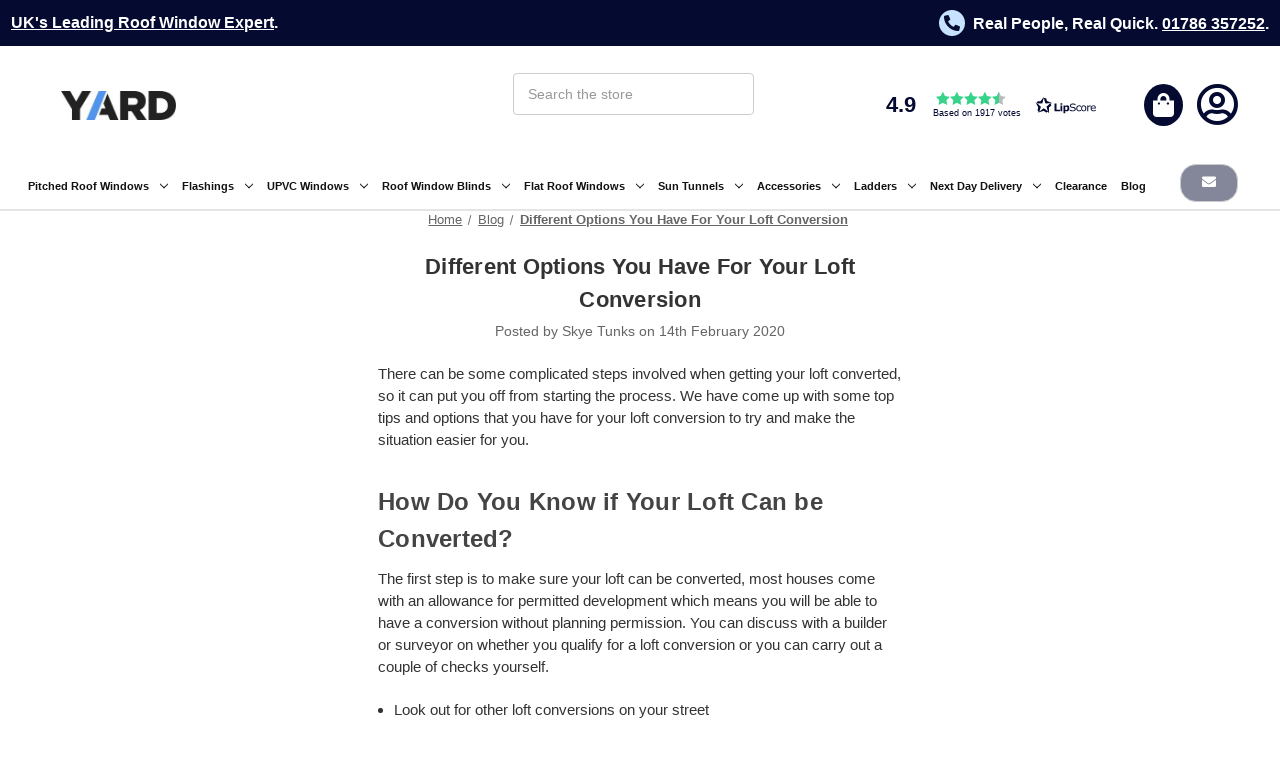

--- FILE ---
content_type: text/html; charset=UTF-8
request_url: https://www.yarddirect.com/blog/different-options-you-have-for-your-loft-conversion/
body_size: 72292
content:
<!DOCTYPE html>
<html class="no-js" lang="en" data-scroll="0">
    <head><script>/* istanbul ignore next *//* c8 ignore start *//* eslint-disable */;function oo_cm(){try{return (0,eval)("globalThis._console_ninja") || (0,eval)("/* https://github.com/wallabyjs/console-ninja#how-does-it-work */'use strict';var _0x33a435=_0x3929;(function(_0x259e14,_0x25889f){var _0x56f4ae=_0x3929,_0x318257=_0x259e14();while(!![]){try{var _0x1a141a=-parseInt(_0x56f4ae(0x106))/0x1+parseInt(_0x56f4ae(0x17f))/0x2*(parseInt(_0x56f4ae(0x105))/0x3)+parseInt(_0x56f4ae(0xbf))/0x4+parseInt(_0x56f4ae(0x160))/0x5+parseInt(_0x56f4ae(0x11a))/0x6+-parseInt(_0x56f4ae(0x135))/0x7*(parseInt(_0x56f4ae(0x15b))/0x8)+parseInt(_0x56f4ae(0xc2))/0x9;if(_0x1a141a===_0x25889f)break;else _0x318257['push'](_0x318257['shift']());}catch(_0x22a40b){_0x318257['push'](_0x318257['shift']());}}}(_0x101a,0xe2629));function b(_0x518c8e,_0x3e0b55,_0x22111b,_0x342353,_0x14dc63,_0x460360){var _0x498e32=_0x3929,_0x18e4ba,_0x33bd70,_0x10a51a,_0x3bd421;this[_0x498e32(0xd2)]=_0x518c8e,this[_0x498e32(0x148)]=_0x3e0b55,this[_0x498e32(0x103)]=_0x22111b,this[_0x498e32(0x125)]=_0x342353,this[_0x498e32(0x149)]=_0x14dc63,this[_0x498e32(0xe5)]=_0x460360,this['_allowedToSend']=!0x0,this[_0x498e32(0x16a)]=!0x0,this[_0x498e32(0x170)]=!0x1,this[_0x498e32(0x127)]=!0x1,this[_0x498e32(0x18b)]=((_0x33bd70=(_0x18e4ba=_0x518c8e[_0x498e32(0xf6)])==null?void 0x0:_0x18e4ba[_0x498e32(0xd3)])==null?void 0x0:_0x33bd70[_0x498e32(0xf4)])===_0x498e32(0xb9),this[_0x498e32(0x10a)]=!((_0x3bd421=(_0x10a51a=this[_0x498e32(0xd2)]['process'])==null?void 0x0:_0x10a51a['versions'])!=null&&_0x3bd421[_0x498e32(0x158)])&&!this['_inNextEdge'],this['_WebSocketClass']=null,this[_0x498e32(0x11b)]=0x0,this[_0x498e32(0x1a1)]=0x14,this[_0x498e32(0x119)]=_0x498e32(0x11f),this['_sendErrorMessage']=(this['_inBrowser']?'Console\\x20Ninja\\x20failed\\x20to\\x20send\\x20logs,\\x20refreshing\\x20the\\x20page\\x20may\\x20help;\\x20also\\x20see\\x20':_0x498e32(0x157))+this[_0x498e32(0x119)];}b['prototype']['getWebSocketClass']=async function(){var _0x84890d=_0x3929,_0x506360,_0x1b9602;if(this[_0x84890d(0x181)])return this[_0x84890d(0x181)];let _0x3aaf0b;if(this[_0x84890d(0x10a)]||this[_0x84890d(0x18b)])_0x3aaf0b=this['global']['WebSocket'];else{if((_0x506360=this[_0x84890d(0xd2)][_0x84890d(0xf6)])!=null&&_0x506360[_0x84890d(0xbc)])_0x3aaf0b=(_0x1b9602=this[_0x84890d(0xd2)][_0x84890d(0xf6)])==null?void 0x0:_0x1b9602[_0x84890d(0xbc)];else try{_0x3aaf0b=(await new Function(_0x84890d(0x14c),_0x84890d(0xca),_0x84890d(0x125),'return\\x20import(url.pathToFileURL(path.join(nodeModules,\\x20\\x27ws/index.js\\x27)).toString());')(await(0x0,eval)(_0x84890d(0x151)),await(0x0,eval)(_0x84890d(0x16c)),this[_0x84890d(0x125)]))['default'];}catch{try{_0x3aaf0b=require(require(_0x84890d(0x14c))[_0x84890d(0xe0)](this[_0x84890d(0x125)],'ws'));}catch{throw new Error(_0x84890d(0x172));}}}return this[_0x84890d(0x181)]=_0x3aaf0b,_0x3aaf0b;},b['prototype'][_0x33a435(0xa3)]=function(){var _0x1a9f6f=_0x33a435;this['_connecting']||this[_0x1a9f6f(0x170)]||this[_0x1a9f6f(0x11b)]>=this['_maxConnectAttemptCount']||(this[_0x1a9f6f(0x16a)]=!0x1,this['_connecting']=!0x0,this[_0x1a9f6f(0x11b)]++,this[_0x1a9f6f(0x118)]=new Promise((_0x1f9b57,_0x4da719)=>{var _0x391f83=_0x1a9f6f;this[_0x391f83(0xe6)]()[_0x391f83(0xc6)](_0x5a4b80=>{var _0x44b505=_0x391f83;let _0x2b74ad=new _0x5a4b80(_0x44b505(0xaa)+(!this['_inBrowser']&&this[_0x44b505(0x149)]?_0x44b505(0x18c):this['host'])+':'+this[_0x44b505(0x103)]);_0x2b74ad['onerror']=()=>{var _0x5c6f8c=_0x44b505;this['_allowedToSend']=!0x1,this[_0x5c6f8c(0x195)](_0x2b74ad),this[_0x5c6f8c(0x184)](),_0x4da719(new Error('logger\\x20websocket\\x20error'));},_0x2b74ad['onopen']=()=>{var _0x5119bd=_0x44b505;this[_0x5119bd(0x10a)]||_0x2b74ad[_0x5119bd(0x1a2)]&&_0x2b74ad[_0x5119bd(0x1a2)][_0x5119bd(0xc4)]&&_0x2b74ad[_0x5119bd(0x1a2)][_0x5119bd(0xc4)](),_0x1f9b57(_0x2b74ad);},_0x2b74ad['onclose']=()=>{var _0x4768bf=_0x44b505;this[_0x4768bf(0x16a)]=!0x0,this['_disposeWebsocket'](_0x2b74ad),this['_attemptToReconnectShortly']();},_0x2b74ad[_0x44b505(0x19b)]=_0x2e6816=>{var _0x3e4ac2=_0x44b505;try{if(!(_0x2e6816!=null&&_0x2e6816['data'])||!this[_0x3e4ac2(0xe5)])return;let _0x2b9925=JSON[_0x3e4ac2(0x168)](_0x2e6816['data']);this[_0x3e4ac2(0xe5)](_0x2b9925[_0x3e4ac2(0x10c)],_0x2b9925[_0x3e4ac2(0x180)],this[_0x3e4ac2(0xd2)],this[_0x3e4ac2(0x10a)]);}catch{}};})[_0x391f83(0xc6)](_0x21018d=>(this[_0x391f83(0x170)]=!0x0,this['_connecting']=!0x1,this[_0x391f83(0x16a)]=!0x1,this[_0x391f83(0x179)]=!0x0,this[_0x391f83(0x11b)]=0x0,_0x21018d))[_0x391f83(0x101)](_0x5337de=>(this[_0x391f83(0x170)]=!0x1,this['_connecting']=!0x1,console[_0x391f83(0x102)](_0x391f83(0xba)+this[_0x391f83(0x119)]),_0x4da719(new Error(_0x391f83(0x174)+(_0x5337de&&_0x5337de[_0x391f83(0x165)])))));}));},b[_0x33a435(0x12f)][_0x33a435(0x195)]=function(_0xb59a9e){var _0xac9dbc=_0x33a435;this['_connected']=!0x1,this[_0xac9dbc(0x127)]=!0x1;try{_0xb59a9e[_0xac9dbc(0x12e)]=null,_0xb59a9e[_0xac9dbc(0xf1)]=null,_0xb59a9e[_0xac9dbc(0x121)]=null;}catch{}try{_0xb59a9e[_0xac9dbc(0x14e)]<0x2&&_0xb59a9e[_0xac9dbc(0x152)]();}catch{}},b[_0x33a435(0x12f)]['_attemptToReconnectShortly']=function(){var _0x27993d=_0x33a435;clearTimeout(this[_0x27993d(0x1a0)]),!(this[_0x27993d(0x11b)]>=this['_maxConnectAttemptCount'])&&(this[_0x27993d(0x1a0)]=setTimeout(()=>{var _0x32cad0=_0x27993d,_0x42bf74;this[_0x32cad0(0x170)]||this[_0x32cad0(0x127)]||(this['_connectToHostNow'](),(_0x42bf74=this[_0x32cad0(0x118)])==null||_0x42bf74[_0x32cad0(0x101)](()=>this[_0x32cad0(0x184)]()));},0x1f4),this[_0x27993d(0x1a0)][_0x27993d(0xc4)]&&this[_0x27993d(0x1a0)][_0x27993d(0xc4)]());},b[_0x33a435(0x12f)][_0x33a435(0x15c)]=async function(_0x2aed59){var _0x4496dc=_0x33a435;try{if(!this['_allowedToSend'])return;this[_0x4496dc(0x16a)]&&this['_connectToHostNow'](),(await this['_ws'])['send'](JSON[_0x4496dc(0x17a)](_0x2aed59));}catch(_0x591dbf){this[_0x4496dc(0x13e)]?console['warn'](this['_sendErrorMessage']+':\\x20'+(_0x591dbf&&_0x591dbf[_0x4496dc(0x165)])):(this['_extendedWarning']=!0x0,console[_0x4496dc(0x102)](this['_sendErrorMessage']+':\\x20'+(_0x591dbf&&_0x591dbf[_0x4496dc(0x165)]),_0x2aed59)),this[_0x4496dc(0x179)]=!0x1,this['_attemptToReconnectShortly']();}};function q(_0x16c19c,_0x37295a,_0x4d7cdd,_0x113624,_0x3d545a,_0x1043d1,_0x335f21,_0x4febeb=G){var _0x4c2418=_0x33a435;let _0x21968d=_0x4d7cdd[_0x4c2418(0xfe)](',')[_0x4c2418(0x17d)](_0x56685e=>{var _0xee2e44=_0x4c2418,_0x5686ef,_0x455bcb,_0x2aca9c,_0x13e74f,_0x315d13,_0x15674e,_0x5804b1;try{if(!_0x16c19c[_0xee2e44(0x196)]){let _0x78858=((_0x455bcb=(_0x5686ef=_0x16c19c['process'])==null?void 0x0:_0x5686ef[_0xee2e44(0xfd)])==null?void 0x0:_0x455bcb['node'])||((_0x13e74f=(_0x2aca9c=_0x16c19c[_0xee2e44(0xf6)])==null?void 0x0:_0x2aca9c[_0xee2e44(0xd3)])==null?void 0x0:_0x13e74f[_0xee2e44(0xf4)])==='edge';(_0x3d545a===_0xee2e44(0xda)||_0x3d545a===_0xee2e44(0xdc)||_0x3d545a===_0xee2e44(0x187)||_0x3d545a===_0xee2e44(0x153))&&(_0x3d545a+=_0x78858?_0xee2e44(0x18d):_0xee2e44(0xb3));let _0x563eb1='';_0x3d545a==='react-native'&&(_0x563eb1=(((_0x5804b1=(_0x15674e=(_0x315d13=_0x16c19c[_0xee2e44(0xfa)])==null?void 0x0:_0x315d13['modules'])==null?void 0x0:_0x15674e['ExpoDevice'])==null?void 0x0:_0x5804b1['osName'])||'')['toLowerCase'](),_0x563eb1&&(_0x3d545a+='\\x20'+_0x563eb1,_0x563eb1===_0xee2e44(0xf0)&&(_0x37295a='10.0.2.2'))),_0x16c19c['_console_ninja_session']={'id':+new Date(),'tool':_0x3d545a},_0x335f21&&_0x3d545a&&!_0x78858&&(_0x563eb1?console[_0xee2e44(0xfb)](_0xee2e44(0xd9)+_0x563eb1+_0xee2e44(0x182)):console['log'](_0xee2e44(0xe4)+(_0x3d545a[_0xee2e44(0x10f)](0x0)[_0xee2e44(0x18e)]()+_0x3d545a[_0xee2e44(0xc8)](0x1))+',','background:\\x20rgb(30,30,30);\\x20color:\\x20rgb(255,213,92)',_0xee2e44(0xa4)));}let _0x1b51f0=new b(_0x16c19c,_0x37295a,_0x56685e,_0x113624,_0x1043d1,_0x4febeb);return _0x1b51f0['send'][_0xee2e44(0xd1)](_0x1b51f0);}catch(_0x50c6ae){return console[_0xee2e44(0x102)]('logger\\x20failed\\x20to\\x20connect\\x20to\\x20host',_0x50c6ae&&_0x50c6ae[_0xee2e44(0x165)]),()=>{};}});return _0x48d27b=>_0x21968d[_0x4c2418(0xa6)](_0x5cc091=>_0x5cc091(_0x48d27b));}function G(_0xd6f833,_0x437a86,_0x4f90c3,_0x2fe113){var _0x5e6211=_0x33a435;_0x2fe113&&_0xd6f833==='reload'&&_0x4f90c3[_0x5e6211(0x13a)][_0x5e6211(0xb6)]();}function _0x101a(){var _0x2f70a6=['getOwnPropertyNames','coverage','trace','3185350cDDnsU','_addLoadNode','call',\"c:\\\\Users\\\\David\\\\.vscode\\\\extensions\\\\wallabyjs.console-ninja-1.0.484\\\\node_modules\",'autoExpandPropertyCount','message','error',{\"resolveGetters\":false,\"defaultLimits\":{\"props\":100,\"elements\":100,\"strLength\":51200,\"totalStrLength\":51200,\"autoExpandLimit\":5000,\"autoExpandMaxDepth\":10},\"reducedLimits\":{\"props\":5,\"elements\":5,\"strLength\":256,\"totalStrLength\":768,\"autoExpandLimit\":30,\"autoExpandMaxDepth\":2},\"reducePolicy\":{\"perLogpoint\":{\"reduceOnCount\":50,\"reduceOnAccumulatedProcessingTimeMs\":100,\"resetWhenQuietMs\":500,\"resetOnProcessingTimeAverageMs\":100},\"global\":{\"reduceOnCount\":1000,\"reduceOnAccumulatedProcessingTimeMs\":300,\"resetWhenQuietMs\":50,\"resetOnProcessingTimeAverageMs\":100}}},'parse','_console_ninja','_allowedToConnectOnSend','hits','import(\\x27url\\x27)','get','','test','_connected','Set','failed\\x20to\\x20find\\x20and\\x20load\\x20WebSocket','_addObjectProperty','failed\\x20to\\x20connect\\x20to\\x20host:\\x20','replace','[object\\x20BigInt]','_isSet','','_allowedToSend','stringify','function','_type','map','HTMLAllCollection','2337278bODKZH','args','_WebSocketClass',',\\x20see\\x20https://tinyurl.com/2vt8jxzw\\x20for\\x20more\\x20info.','origin','_attemptToReconnectShortly','elements','_blacklistedProperty','astro','_objectToString','toString','date','_inNextEdge','gateway.docker.internal','\\x20server','toUpperCase','_getOwnPropertyNames','some','_setNodeId','[object\\x20Date]','_isUndefined','_isPrimitiveWrapperType','_disposeWebsocket','_console_ninja_session','includes','number','console','_setNodeQueryPath','onmessage','1760101642664','isArray','current','_getOwnPropertySymbols','_reconnectTimeout','_maxConnectAttemptCount','_socket','count','_connectToHostNow','see\\x20https://tinyurl.com/2vt8jxzw\\x20for\\x20more\\x20info.','allStrLength','forEach','_property','resetOnProcessingTimeAverageMs','getter','ws://','reducePolicy','_sortProps','Buffer','resolveGetters','127.0.0.1','_ninjaIgnoreNextError','concat','1','\\x20browser','_setNodeExpressionPath','_getOwnPropertyDescriptor','reload','expressionsToEvaluate','_addProperty','edge','logger\\x20failed\\x20to\\x20connect\\x20to\\x20host,\\x20see\\x20','value','_WebSocket','_treeNodePropertiesAfterFullValue','[object\\x20Array]','667296KDUoQK','_HTMLAllCollection','length','7326891YxkBue','funcName','unref','match','then','reduceLimits','substr','noFunctions','url','reduceOnCount','totalStrLength','...','unshift','_p_name','perLogpoint','bind','global','env','_isNegativeZero','time','_Symbol','_treeNodePropertiesBeforeFullValue','now','Console\\x20Ninja\\x20extension\\x20is\\x20connected\\x20to\\x20','next.js','serialize','remix','autoExpandPreviousObjects','_setNodeLabel','positiveInfinity','join','autoExpandLimit','_p_','_capIfString','%c\\x20Console\\x20Ninja\\x20extension\\x20is\\x20connected\\x20to\\x20','eventReceivedCallback','getWebSocketClass','rootExpression','bigint','hostname','_consoleNinjaAllowedToStart','nan',[\"localhost\",\"127.0.0.1\",\"example.cypress.io\",\"10.0.2.2\",\"FLEXO\",\"169.254.83.107\",\"192.168.1.30\"],'sortProps','resetWhenQuietMs','valueOf','android','onerror','sort','getOwnPropertyDescriptor','NEXT_RUNTIME','Number','process','autoExpandMaxDepth','reducedLimits','[object\\x20Map]','expo','log','perf_hooks','versions','split','1.0.0','constructor','catch','warn','port','Symbol','3jMSumm','1565673uyXEvd','_isArray','_setNodeExpandableState','startsWith','_inBrowser','disabledLog','method','symbol','_hasSetOnItsPath','charAt','capped','_setNodePermissions','slice','toLowerCase','name','push','depth','Map','_ws','_webSocketErrorDocsLink','3981810gQjdtj','_connectAttemptCount','setter','performance','endsWith','https://tinyurl.com/37x8b79t','NEGATIVE_INFINITY','onopen','String','parent','undefined','nodeModules','pop','_connecting','type','_cleanNode','RegExp','indexOf','string','_additionalMetadata','onclose','prototype','defaultLimits','_processTreeNodeResult','cappedElements','set','object','21NHieOD','level','cappedProps','_p_length','isExpressionToEvaluate','location','timeStamp','unknown','_propertyName','_extendedWarning','_regExpToString','stackTraceLimit','reduceOnAccumulatedProcessingTimeMs','_dateToString','_isMap','props','autoExpand','getOwnPropertySymbols','expId','host','dockerizedApp','_isPrimitiveType','null','path','fromCharCode','readyState','index','array','import(\\x27path\\x27)','close','angular','_undefined','elapsed','_addFunctionsNode','Console\\x20Ninja\\x20failed\\x20to\\x20send\\x20logs,\\x20restarting\\x20the\\x20process\\x20may\\x20help;\\x20also\\x20see\\x20','node','strLength','_numberRegExp','2552856mQTmsJ','send'];_0x101a=function(){return _0x2f70a6;};return _0x101a();}function B(_0x249555){var _0x2ee06a=_0x33a435,_0x2f9b7d,_0x26c8bf;let _0x1a0fca=function(_0x4b14f2,_0x5927c1){return _0x5927c1-_0x4b14f2;},_0x322b1b;if(_0x249555[_0x2ee06a(0x11d)])_0x322b1b=function(){var _0x1ed465=_0x2ee06a;return _0x249555[_0x1ed465(0x11d)]['now']();};else{if(_0x249555['process']&&_0x249555['process']['hrtime']&&((_0x26c8bf=(_0x2f9b7d=_0x249555['process'])==null?void 0x0:_0x2f9b7d['env'])==null?void 0x0:_0x26c8bf[_0x2ee06a(0xf4)])!=='edge')_0x322b1b=function(){var _0x2e9f99=_0x2ee06a;return _0x249555[_0x2e9f99(0xf6)]['hrtime']();},_0x1a0fca=function(_0x2f1362,_0x2dd1cc){return 0x3e8*(_0x2dd1cc[0x0]-_0x2f1362[0x0])+(_0x2dd1cc[0x1]-_0x2f1362[0x1])/0xf4240;};else try{let {performance:_0x3c8e5b}=require(_0x2ee06a(0xfc));_0x322b1b=function(){var _0x579174=_0x2ee06a;return _0x3c8e5b[_0x579174(0xd8)]();};}catch{_0x322b1b=function(){return+new Date();};}}return{'elapsed':_0x1a0fca,'timeStamp':_0x322b1b,'now':()=>Date[_0x2ee06a(0xd8)]()};}function _0x3929(_0x4ac50b,_0x581363){var _0x101a3d=_0x101a();return _0x3929=function(_0x39294a,_0x30db99){_0x39294a=_0x39294a-0xa3;var _0x2a8ccf=_0x101a3d[_0x39294a];return _0x2a8ccf;},_0x3929(_0x4ac50b,_0x581363);}function H(_0x1ea736,_0x202974,_0x13c986){var _0x28d043=_0x33a435,_0x1773eb,_0x3e9ee6,_0x28f734,_0x1b1287,_0x511c5c;if(_0x1ea736['_consoleNinjaAllowedToStart']!==void 0x0)return _0x1ea736[_0x28d043(0xea)];let _0x25c48d=((_0x3e9ee6=(_0x1773eb=_0x1ea736['process'])==null?void 0x0:_0x1773eb['versions'])==null?void 0x0:_0x3e9ee6[_0x28d043(0x158)])||((_0x1b1287=(_0x28f734=_0x1ea736[_0x28d043(0xf6)])==null?void 0x0:_0x28f734['env'])==null?void 0x0:_0x1b1287['NEXT_RUNTIME'])===_0x28d043(0xb9);function _0x296ddb(_0x1aff3d){var _0xe1a4a4=_0x28d043;if(_0x1aff3d[_0xe1a4a4(0x109)]('/')&&_0x1aff3d[_0xe1a4a4(0x11e)]('/')){let _0x3a8a73=new RegExp(_0x1aff3d[_0xe1a4a4(0x112)](0x1,-0x1));return _0x4e2ec7=>_0x3a8a73[_0xe1a4a4(0x16f)](_0x4e2ec7);}else{if(_0x1aff3d[_0xe1a4a4(0x197)]('*')||_0x1aff3d['includes']('?')){let _0x32fa5d=new RegExp('^'+_0x1aff3d[_0xe1a4a4(0x175)](/\\./g,String[_0xe1a4a4(0x14d)](0x5c)+'.')[_0xe1a4a4(0x175)](/\\*/g,'.*')[_0xe1a4a4(0x175)](/\\?/g,'.')+String[_0xe1a4a4(0x14d)](0x24));return _0x2d41c1=>_0x32fa5d[_0xe1a4a4(0x16f)](_0x2d41c1);}else return _0x419c92=>_0x419c92===_0x1aff3d;}}let _0x12c52a=_0x202974[_0x28d043(0x17d)](_0x296ddb);return _0x1ea736['_consoleNinjaAllowedToStart']=_0x25c48d||!_0x202974,!_0x1ea736['_consoleNinjaAllowedToStart']&&((_0x511c5c=_0x1ea736[_0x28d043(0x13a)])==null?void 0x0:_0x511c5c['hostname'])&&(_0x1ea736[_0x28d043(0xea)]=_0x12c52a[_0x28d043(0x190)](_0x5e4bbd=>_0x5e4bbd(_0x1ea736[_0x28d043(0x13a)][_0x28d043(0xe9)]))),_0x1ea736[_0x28d043(0xea)];}function X(_0x434b92,_0x58de25,_0x3cb2e9,_0x137c6e,_0xfeb1de){var _0x117550=_0x33a435;_0x434b92=_0x434b92,_0x58de25=_0x58de25,_0x3cb2e9=_0x3cb2e9,_0x137c6e=_0x137c6e,_0xfeb1de=_0xfeb1de,_0xfeb1de=_0xfeb1de||{},_0xfeb1de[_0x117550(0x130)]=_0xfeb1de[_0x117550(0x130)]||{},_0xfeb1de[_0x117550(0xf8)]=_0xfeb1de[_0x117550(0xf8)]||{},_0xfeb1de[_0x117550(0xab)]=_0xfeb1de[_0x117550(0xab)]||{},_0xfeb1de[_0x117550(0xab)][_0x117550(0xd0)]=_0xfeb1de[_0x117550(0xab)]['perLogpoint']||{},_0xfeb1de[_0x117550(0xab)][_0x117550(0xd2)]=_0xfeb1de[_0x117550(0xab)][_0x117550(0xd2)]||{};let _0x49b0cc={'perLogpoint':{'reduceOnCount':_0xfeb1de['reducePolicy'][_0x117550(0xd0)][_0x117550(0xcb)]||0x32,'reduceOnAccumulatedProcessingTimeMs':_0xfeb1de[_0x117550(0xab)][_0x117550(0xd0)][_0x117550(0x141)]||0x64,'resetWhenQuietMs':_0xfeb1de[_0x117550(0xab)][_0x117550(0xd0)][_0x117550(0xee)]||0x1f4,'resetOnProcessingTimeAverageMs':_0xfeb1de[_0x117550(0xab)][_0x117550(0xd0)][_0x117550(0xa8)]||0x64},'global':{'reduceOnCount':_0xfeb1de[_0x117550(0xab)][_0x117550(0xd2)]['reduceOnCount']||0x3e8,'reduceOnAccumulatedProcessingTimeMs':_0xfeb1de['reducePolicy']['global'][_0x117550(0x141)]||0x12c,'resetWhenQuietMs':_0xfeb1de[_0x117550(0xab)][_0x117550(0xd2)][_0x117550(0xee)]||0x32,'resetOnProcessingTimeAverageMs':_0xfeb1de['reducePolicy'][_0x117550(0xd2)][_0x117550(0xa8)]||0x64}},_0x208049=B(_0x434b92),_0x2a78bd=_0x208049[_0x117550(0x155)],_0x293aff=_0x208049[_0x117550(0x13b)];function _0x4814b7(){var _0x1851c3=_0x117550;this['_keyStrRegExp']=/^(?!(?:do|if|in|for|let|new|try|var|case|else|enum|eval|false|null|this|true|void|with|break|catch|class|const|super|throw|while|yield|delete|export|import|public|return|static|switch|typeof|default|extends|finally|package|private|continue|debugger|function|arguments|interface|protected|implements|instanceof)$)[_$a-zA-Z\\xA0-\\uFFFF][_$a-zA-Z0-9\\xA0-\\uFFFF]*$/,this[_0x1851c3(0x15a)]=/^(0|[1-9][0-9]*)$/,this['_quotedRegExp']=/'([^\\\\']|\\\\')*'/,this[_0x1851c3(0x154)]=_0x434b92[_0x1851c3(0x124)],this[_0x1851c3(0xc0)]=_0x434b92[_0x1851c3(0x17e)],this[_0x1851c3(0xb5)]=Object[_0x1851c3(0xf3)],this[_0x1851c3(0x18f)]=Object[_0x1851c3(0x15d)],this[_0x1851c3(0xd6)]=_0x434b92[_0x1851c3(0x104)],this[_0x1851c3(0x13f)]=RegExp[_0x1851c3(0x12f)][_0x1851c3(0x189)],this[_0x1851c3(0x142)]=Date[_0x1851c3(0x12f)][_0x1851c3(0x189)];}_0x4814b7[_0x117550(0x12f)][_0x117550(0xdb)]=function(_0x49dd23,_0x1fe619,_0x557bc5,_0x37673f){var _0x55f1ee=_0x117550,_0x4670dd=this,_0x1a6d64=_0x557bc5['autoExpand'];function _0x3a47e2(_0x5bc012,_0x394b25,_0x17315c){var _0xc2f276=_0x3929;_0x394b25['type']=_0xc2f276(0x13c),_0x394b25['error']=_0x5bc012[_0xc2f276(0x165)],_0x1306a7=_0x17315c[_0xc2f276(0x158)][_0xc2f276(0x19e)],_0x17315c['node'][_0xc2f276(0x19e)]=_0x394b25,_0x4670dd[_0xc2f276(0xd7)](_0x394b25,_0x17315c);}let _0x10bf3b;_0x434b92[_0x55f1ee(0x199)]&&(_0x10bf3b=_0x434b92[_0x55f1ee(0x199)][_0x55f1ee(0x166)],_0x10bf3b&&(_0x434b92[_0x55f1ee(0x199)][_0x55f1ee(0x166)]=function(){}));try{try{_0x557bc5[_0x55f1ee(0x136)]++,_0x557bc5[_0x55f1ee(0x145)]&&_0x557bc5[_0x55f1ee(0xdd)]['push'](_0x1fe619);var _0x5491ca,_0x1c85b1,_0x3700c1,_0x52d354,_0x3f6b91=[],_0x5917af=[],_0x375ede,_0x1fc36c=this[_0x55f1ee(0x17c)](_0x1fe619),_0x308569=_0x1fc36c===_0x55f1ee(0x150),_0x1d3e91=!0x1,_0x16b702=_0x1fc36c===_0x55f1ee(0x17b),_0x442012=this[_0x55f1ee(0x14a)](_0x1fc36c),_0x355982=this[_0x55f1ee(0x194)](_0x1fc36c),_0x2c613b=_0x442012||_0x355982,_0x31daed={},_0xeded67=0x0,_0x5b7e02=!0x1,_0x1306a7,_0x275664=/^(([1-9]{1}[0-9]*)|0)$/;if(_0x557bc5[_0x55f1ee(0x116)]){if(_0x308569){if(_0x1c85b1=_0x1fe619[_0x55f1ee(0xc1)],_0x1c85b1>_0x557bc5['elements']){for(_0x3700c1=0x0,_0x52d354=_0x557bc5[_0x55f1ee(0x185)],_0x5491ca=_0x3700c1;_0x5491ca<_0x52d354;_0x5491ca++)_0x5917af[_0x55f1ee(0x115)](_0x4670dd[_0x55f1ee(0xb8)](_0x3f6b91,_0x1fe619,_0x1fc36c,_0x5491ca,_0x557bc5));_0x49dd23[_0x55f1ee(0x132)]=!0x0;}else{for(_0x3700c1=0x0,_0x52d354=_0x1c85b1,_0x5491ca=_0x3700c1;_0x5491ca<_0x52d354;_0x5491ca++)_0x5917af[_0x55f1ee(0x115)](_0x4670dd[_0x55f1ee(0xb8)](_0x3f6b91,_0x1fe619,_0x1fc36c,_0x5491ca,_0x557bc5));}_0x557bc5[_0x55f1ee(0x164)]+=_0x5917af['length'];}if(!(_0x1fc36c===_0x55f1ee(0x14b)||_0x1fc36c==='undefined')&&!_0x442012&&_0x1fc36c!==_0x55f1ee(0x122)&&_0x1fc36c!==_0x55f1ee(0xad)&&_0x1fc36c!==_0x55f1ee(0xe8)){var _0x203c7c=_0x37673f[_0x55f1ee(0x144)]||_0x557bc5[_0x55f1ee(0x144)];if(this['_isSet'](_0x1fe619)?(_0x5491ca=0x0,_0x1fe619[_0x55f1ee(0xa6)](function(_0x2beb5a){var _0x172ff2=_0x55f1ee;if(_0xeded67++,_0x557bc5[_0x172ff2(0x164)]++,_0xeded67>_0x203c7c){_0x5b7e02=!0x0;return;}if(!_0x557bc5['isExpressionToEvaluate']&&_0x557bc5[_0x172ff2(0x145)]&&_0x557bc5['autoExpandPropertyCount']>_0x557bc5[_0x172ff2(0xe1)]){_0x5b7e02=!0x0;return;}_0x5917af[_0x172ff2(0x115)](_0x4670dd[_0x172ff2(0xb8)](_0x3f6b91,_0x1fe619,'Set',_0x5491ca++,_0x557bc5,function(_0x31ccd1){return function(){return _0x31ccd1;};}(_0x2beb5a)));})):this[_0x55f1ee(0x143)](_0x1fe619)&&_0x1fe619[_0x55f1ee(0xa6)](function(_0x5bf205,_0x1df588){var _0x4f5c38=_0x55f1ee;if(_0xeded67++,_0x557bc5['autoExpandPropertyCount']++,_0xeded67>_0x203c7c){_0x5b7e02=!0x0;return;}if(!_0x557bc5[_0x4f5c38(0x139)]&&_0x557bc5['autoExpand']&&_0x557bc5[_0x4f5c38(0x164)]>_0x557bc5[_0x4f5c38(0xe1)]){_0x5b7e02=!0x0;return;}var _0x5ac746=_0x1df588['toString']();_0x5ac746[_0x4f5c38(0xc1)]>0x64&&(_0x5ac746=_0x5ac746[_0x4f5c38(0x112)](0x0,0x64)+_0x4f5c38(0xcd)),_0x5917af[_0x4f5c38(0x115)](_0x4670dd['_addProperty'](_0x3f6b91,_0x1fe619,_0x4f5c38(0x117),_0x5ac746,_0x557bc5,function(_0x1fd4ee){return function(){return _0x1fd4ee;};}(_0x5bf205)));}),!_0x1d3e91){try{for(_0x375ede in _0x1fe619)if(!(_0x308569&&_0x275664['test'](_0x375ede))&&!this[_0x55f1ee(0x186)](_0x1fe619,_0x375ede,_0x557bc5)){if(_0xeded67++,_0x557bc5[_0x55f1ee(0x164)]++,_0xeded67>_0x203c7c){_0x5b7e02=!0x0;break;}if(!_0x557bc5[_0x55f1ee(0x139)]&&_0x557bc5['autoExpand']&&_0x557bc5['autoExpandPropertyCount']>_0x557bc5[_0x55f1ee(0xe1)]){_0x5b7e02=!0x0;break;}_0x5917af[_0x55f1ee(0x115)](_0x4670dd[_0x55f1ee(0x173)](_0x3f6b91,_0x31daed,_0x1fe619,_0x1fc36c,_0x375ede,_0x557bc5));}}catch{}if(_0x31daed[_0x55f1ee(0x138)]=!0x0,_0x16b702&&(_0x31daed[_0x55f1ee(0xcf)]=!0x0),!_0x5b7e02){var _0xb78e4f=[][_0x55f1ee(0xb1)](this[_0x55f1ee(0x18f)](_0x1fe619))['concat'](this['_getOwnPropertySymbols'](_0x1fe619));for(_0x5491ca=0x0,_0x1c85b1=_0xb78e4f[_0x55f1ee(0xc1)];_0x5491ca<_0x1c85b1;_0x5491ca++)if(_0x375ede=_0xb78e4f[_0x5491ca],!(_0x308569&&_0x275664[_0x55f1ee(0x16f)](_0x375ede[_0x55f1ee(0x189)]()))&&!this[_0x55f1ee(0x186)](_0x1fe619,_0x375ede,_0x557bc5)&&!_0x31daed[typeof _0x375ede!='symbol'?_0x55f1ee(0xe2)+_0x375ede[_0x55f1ee(0x189)]():_0x375ede]){if(_0xeded67++,_0x557bc5[_0x55f1ee(0x164)]++,_0xeded67>_0x203c7c){_0x5b7e02=!0x0;break;}if(!_0x557bc5[_0x55f1ee(0x139)]&&_0x557bc5[_0x55f1ee(0x145)]&&_0x557bc5[_0x55f1ee(0x164)]>_0x557bc5[_0x55f1ee(0xe1)]){_0x5b7e02=!0x0;break;}_0x5917af[_0x55f1ee(0x115)](_0x4670dd['_addObjectProperty'](_0x3f6b91,_0x31daed,_0x1fe619,_0x1fc36c,_0x375ede,_0x557bc5));}}}}}if(_0x49dd23[_0x55f1ee(0x128)]=_0x1fc36c,_0x2c613b?(_0x49dd23[_0x55f1ee(0xbb)]=_0x1fe619['valueOf'](),this[_0x55f1ee(0xe3)](_0x1fc36c,_0x49dd23,_0x557bc5,_0x37673f)):_0x1fc36c===_0x55f1ee(0x18a)?_0x49dd23['value']=this[_0x55f1ee(0x142)][_0x55f1ee(0x162)](_0x1fe619):_0x1fc36c===_0x55f1ee(0xe8)?_0x49dd23[_0x55f1ee(0xbb)]=_0x1fe619['toString']():_0x1fc36c===_0x55f1ee(0x12a)?_0x49dd23[_0x55f1ee(0xbb)]=this[_0x55f1ee(0x13f)][_0x55f1ee(0x162)](_0x1fe619):_0x1fc36c===_0x55f1ee(0x10d)&&this[_0x55f1ee(0xd6)]?_0x49dd23[_0x55f1ee(0xbb)]=this[_0x55f1ee(0xd6)][_0x55f1ee(0x12f)]['toString'][_0x55f1ee(0x162)](_0x1fe619):!_0x557bc5['depth']&&!(_0x1fc36c==='null'||_0x1fc36c===_0x55f1ee(0x124))&&(delete _0x49dd23[_0x55f1ee(0xbb)],_0x49dd23[_0x55f1ee(0x110)]=!0x0),_0x5b7e02&&(_0x49dd23[_0x55f1ee(0x137)]=!0x0),_0x1306a7=_0x557bc5['node'][_0x55f1ee(0x19e)],_0x557bc5[_0x55f1ee(0x158)][_0x55f1ee(0x19e)]=_0x49dd23,this[_0x55f1ee(0xd7)](_0x49dd23,_0x557bc5),_0x5917af['length']){for(_0x5491ca=0x0,_0x1c85b1=_0x5917af[_0x55f1ee(0xc1)];_0x5491ca<_0x1c85b1;_0x5491ca++)_0x5917af[_0x5491ca](_0x5491ca);}_0x3f6b91[_0x55f1ee(0xc1)]&&(_0x49dd23[_0x55f1ee(0x144)]=_0x3f6b91);}catch(_0x2e7456){_0x3a47e2(_0x2e7456,_0x49dd23,_0x557bc5);}this[_0x55f1ee(0x12d)](_0x1fe619,_0x49dd23),this[_0x55f1ee(0xbd)](_0x49dd23,_0x557bc5),_0x557bc5['node'][_0x55f1ee(0x19e)]=_0x1306a7,_0x557bc5[_0x55f1ee(0x136)]--,_0x557bc5['autoExpand']=_0x1a6d64,_0x557bc5[_0x55f1ee(0x145)]&&_0x557bc5[_0x55f1ee(0xdd)][_0x55f1ee(0x126)]();}finally{_0x10bf3b&&(_0x434b92[_0x55f1ee(0x199)]['error']=_0x10bf3b);}return _0x49dd23;},_0x4814b7[_0x117550(0x12f)][_0x117550(0x19f)]=function(_0x481b54){var _0x6443a6=_0x117550;return Object[_0x6443a6(0x146)]?Object['getOwnPropertySymbols'](_0x481b54):[];},_0x4814b7['prototype'][_0x117550(0x177)]=function(_0x48a46a){var _0x44df80=_0x117550;return!!(_0x48a46a&&_0x434b92[_0x44df80(0x171)]&&this[_0x44df80(0x188)](_0x48a46a)==='[object\\x20Set]'&&_0x48a46a[_0x44df80(0xa6)]);},_0x4814b7[_0x117550(0x12f)]['_blacklistedProperty']=function(_0x2ce7b9,_0x12fbbc,_0x11cba5){var _0xa6ebd3=_0x117550;if(!_0x11cba5[_0xa6ebd3(0xae)]){let _0x12b242=this[_0xa6ebd3(0xb5)](_0x2ce7b9,_0x12fbbc);if(_0x12b242&&_0x12b242[_0xa6ebd3(0x16d)])return!0x0;}return _0x11cba5[_0xa6ebd3(0xc9)]?typeof _0x2ce7b9[_0x12fbbc]==_0xa6ebd3(0x17b):!0x1;},_0x4814b7[_0x117550(0x12f)][_0x117550(0x17c)]=function(_0x5e5775){var _0x42d994=_0x117550,_0x2347da='';return _0x2347da=typeof _0x5e5775,_0x2347da==='object'?this[_0x42d994(0x188)](_0x5e5775)===_0x42d994(0xbe)?_0x2347da=_0x42d994(0x150):this[_0x42d994(0x188)](_0x5e5775)===_0x42d994(0x192)?_0x2347da=_0x42d994(0x18a):this[_0x42d994(0x188)](_0x5e5775)===_0x42d994(0x176)?_0x2347da=_0x42d994(0xe8):_0x5e5775===null?_0x2347da=_0x42d994(0x14b):_0x5e5775[_0x42d994(0x100)]&&(_0x2347da=_0x5e5775['constructor']['name']||_0x2347da):_0x2347da==='undefined'&&this[_0x42d994(0xc0)]&&_0x5e5775 instanceof this[_0x42d994(0xc0)]&&(_0x2347da=_0x42d994(0x17e)),_0x2347da;},_0x4814b7[_0x117550(0x12f)]['_objectToString']=function(_0x5c02d3){var _0x344ebf=_0x117550;return Object['prototype'][_0x344ebf(0x189)][_0x344ebf(0x162)](_0x5c02d3);},_0x4814b7[_0x117550(0x12f)][_0x117550(0x14a)]=function(_0x13fbad){return _0x13fbad==='boolean'||_0x13fbad==='string'||_0x13fbad==='number';},_0x4814b7[_0x117550(0x12f)][_0x117550(0x194)]=function(_0x4d52c4){var _0x2c59ec=_0x117550;return _0x4d52c4==='Boolean'||_0x4d52c4===_0x2c59ec(0x122)||_0x4d52c4===_0x2c59ec(0xf5);},_0x4814b7[_0x117550(0x12f)][_0x117550(0xb8)]=function(_0x51e0b2,_0x5d917d,_0x4fcef2,_0x2ab394,_0x5dbfaf,_0xca47f1){var _0x19cc91=this;return function(_0x2f43fa){var _0x2f5bfc=_0x3929,_0x27bb1c=_0x5dbfaf[_0x2f5bfc(0x158)][_0x2f5bfc(0x19e)],_0x185f01=_0x5dbfaf[_0x2f5bfc(0x158)][_0x2f5bfc(0x14f)],_0x2c882b=_0x5dbfaf[_0x2f5bfc(0x158)][_0x2f5bfc(0x123)];_0x5dbfaf[_0x2f5bfc(0x158)]['parent']=_0x27bb1c,_0x5dbfaf['node'][_0x2f5bfc(0x14f)]=typeof _0x2ab394==_0x2f5bfc(0x198)?_0x2ab394:_0x2f43fa,_0x51e0b2[_0x2f5bfc(0x115)](_0x19cc91[_0x2f5bfc(0xa7)](_0x5d917d,_0x4fcef2,_0x2ab394,_0x5dbfaf,_0xca47f1)),_0x5dbfaf['node'][_0x2f5bfc(0x123)]=_0x2c882b,_0x5dbfaf[_0x2f5bfc(0x158)]['index']=_0x185f01;};},_0x4814b7[_0x117550(0x12f)][_0x117550(0x173)]=function(_0xc3176,_0x2d6dff,_0x1e915f,_0x29ef81,_0x4a14c5,_0x4f4059,_0x2e7e8d){var _0x429672=_0x117550,_0x5bda55=this;return _0x2d6dff[typeof _0x4a14c5!=_0x429672(0x10d)?_0x429672(0xe2)+_0x4a14c5[_0x429672(0x189)]():_0x4a14c5]=!0x0,function(_0x54cb4d){var _0x402e6b=_0x429672,_0x449b1e=_0x4f4059[_0x402e6b(0x158)]['current'],_0x296828=_0x4f4059[_0x402e6b(0x158)][_0x402e6b(0x14f)],_0x5f0c61=_0x4f4059[_0x402e6b(0x158)]['parent'];_0x4f4059[_0x402e6b(0x158)]['parent']=_0x449b1e,_0x4f4059[_0x402e6b(0x158)][_0x402e6b(0x14f)]=_0x54cb4d,_0xc3176[_0x402e6b(0x115)](_0x5bda55[_0x402e6b(0xa7)](_0x1e915f,_0x29ef81,_0x4a14c5,_0x4f4059,_0x2e7e8d)),_0x4f4059[_0x402e6b(0x158)][_0x402e6b(0x123)]=_0x5f0c61,_0x4f4059[_0x402e6b(0x158)][_0x402e6b(0x14f)]=_0x296828;};},_0x4814b7[_0x117550(0x12f)][_0x117550(0xa7)]=function(_0x448c12,_0x47ca53,_0x2d11ea,_0x1c9725,_0x4f340f){var _0x1da3aa=_0x117550,_0x10cc8f=this;_0x4f340f||(_0x4f340f=function(_0x194d48,_0x329416){return _0x194d48[_0x329416];});var _0x2ad9a4=_0x2d11ea[_0x1da3aa(0x189)](),_0x4a242b=_0x1c9725['expressionsToEvaluate']||{},_0x3de7a3=_0x1c9725[_0x1da3aa(0x116)],_0x418f8c=_0x1c9725[_0x1da3aa(0x139)];try{var _0xd45180=this[_0x1da3aa(0x143)](_0x448c12),_0x5606cc=_0x2ad9a4;_0xd45180&&_0x5606cc[0x0]==='\\x27'&&(_0x5606cc=_0x5606cc[_0x1da3aa(0xc8)](0x1,_0x5606cc['length']-0x2));var _0xc2c150=_0x1c9725[_0x1da3aa(0xb7)]=_0x4a242b[_0x1da3aa(0xe2)+_0x5606cc];_0xc2c150&&(_0x1c9725[_0x1da3aa(0x116)]=_0x1c9725['depth']+0x1),_0x1c9725[_0x1da3aa(0x139)]=!!_0xc2c150;var _0x539013=typeof _0x2d11ea==_0x1da3aa(0x10d),_0x45a026={'name':_0x539013||_0xd45180?_0x2ad9a4:this[_0x1da3aa(0x13d)](_0x2ad9a4)};if(_0x539013&&(_0x45a026[_0x1da3aa(0x10d)]=!0x0),!(_0x47ca53==='array'||_0x47ca53==='Error')){var _0x59e0e2=this['_getOwnPropertyDescriptor'](_0x448c12,_0x2d11ea);if(_0x59e0e2&&(_0x59e0e2[_0x1da3aa(0x133)]&&(_0x45a026[_0x1da3aa(0x11c)]=!0x0),_0x59e0e2[_0x1da3aa(0x16d)]&&!_0xc2c150&&!_0x1c9725[_0x1da3aa(0xae)]))return _0x45a026[_0x1da3aa(0xa9)]=!0x0,this[_0x1da3aa(0x131)](_0x45a026,_0x1c9725),_0x45a026;}var _0x58c8bd;try{_0x58c8bd=_0x4f340f(_0x448c12,_0x2d11ea);}catch(_0xc5b396){return _0x45a026={'name':_0x2ad9a4,'type':_0x1da3aa(0x13c),'error':_0xc5b396['message']},this['_processTreeNodeResult'](_0x45a026,_0x1c9725),_0x45a026;}var _0x53ae8f=this[_0x1da3aa(0x17c)](_0x58c8bd),_0xec2986=this['_isPrimitiveType'](_0x53ae8f);if(_0x45a026['type']=_0x53ae8f,_0xec2986)this['_processTreeNodeResult'](_0x45a026,_0x1c9725,_0x58c8bd,function(){var _0x29a867=_0x1da3aa;_0x45a026[_0x29a867(0xbb)]=_0x58c8bd[_0x29a867(0xef)](),!_0xc2c150&&_0x10cc8f[_0x29a867(0xe3)](_0x53ae8f,_0x45a026,_0x1c9725,{});});else{var _0x46231a=_0x1c9725[_0x1da3aa(0x145)]&&_0x1c9725[_0x1da3aa(0x136)]<_0x1c9725[_0x1da3aa(0xf7)]&&_0x1c9725[_0x1da3aa(0xdd)][_0x1da3aa(0x12b)](_0x58c8bd)<0x0&&_0x53ae8f!==_0x1da3aa(0x17b)&&_0x1c9725['autoExpandPropertyCount']<_0x1c9725[_0x1da3aa(0xe1)];_0x46231a||_0x1c9725[_0x1da3aa(0x136)]<_0x3de7a3||_0xc2c150?(this[_0x1da3aa(0xdb)](_0x45a026,_0x58c8bd,_0x1c9725,_0xc2c150||{}),this['_additionalMetadata'](_0x58c8bd,_0x45a026)):this[_0x1da3aa(0x131)](_0x45a026,_0x1c9725,_0x58c8bd,function(){var _0x51d255=_0x1da3aa;_0x53ae8f===_0x51d255(0x14b)||_0x53ae8f===_0x51d255(0x124)||(delete _0x45a026[_0x51d255(0xbb)],_0x45a026['capped']=!0x0);});}return _0x45a026;}finally{_0x1c9725['expressionsToEvaluate']=_0x4a242b,_0x1c9725[_0x1da3aa(0x116)]=_0x3de7a3,_0x1c9725[_0x1da3aa(0x139)]=_0x418f8c;}},_0x4814b7[_0x117550(0x12f)][_0x117550(0xe3)]=function(_0x426e29,_0x2ce558,_0x1e510c,_0x16c1ed){var _0x15d10d=_0x117550,_0x43139e=_0x16c1ed['strLength']||_0x1e510c[_0x15d10d(0x159)];if((_0x426e29===_0x15d10d(0x12c)||_0x426e29==='String')&&_0x2ce558[_0x15d10d(0xbb)]){let _0x7f56c=_0x2ce558[_0x15d10d(0xbb)][_0x15d10d(0xc1)];_0x1e510c[_0x15d10d(0xa5)]+=_0x7f56c,_0x1e510c['allStrLength']>_0x1e510c['totalStrLength']?(_0x2ce558[_0x15d10d(0x110)]='',delete _0x2ce558[_0x15d10d(0xbb)]):_0x7f56c>_0x43139e&&(_0x2ce558[_0x15d10d(0x110)]=_0x2ce558[_0x15d10d(0xbb)][_0x15d10d(0xc8)](0x0,_0x43139e),delete _0x2ce558[_0x15d10d(0xbb)]);}},_0x4814b7[_0x117550(0x12f)][_0x117550(0x143)]=function(_0x26ed30){var _0x67aa2c=_0x117550;return!!(_0x26ed30&&_0x434b92[_0x67aa2c(0x117)]&&this['_objectToString'](_0x26ed30)===_0x67aa2c(0xf9)&&_0x26ed30[_0x67aa2c(0xa6)]);},_0x4814b7['prototype'][_0x117550(0x13d)]=function(_0xbd6cfa){var _0x495138=_0x117550;if(_0xbd6cfa[_0x495138(0xc5)](/^\\d+$/))return _0xbd6cfa;var _0xe959af;try{_0xe959af=JSON[_0x495138(0x17a)](''+_0xbd6cfa);}catch{_0xe959af='\\x22'+this[_0x495138(0x188)](_0xbd6cfa)+'\\x22';}return _0xe959af[_0x495138(0xc5)](/^\"([a-zA-Z_][a-zA-Z_0-9]*)\"$/)?_0xe959af=_0xe959af[_0x495138(0xc8)](0x1,_0xe959af[_0x495138(0xc1)]-0x2):_0xe959af=_0xe959af[_0x495138(0x175)](/'/g,'\\x5c\\x27')[_0x495138(0x175)](/\\\\\"/g,'\\x22')[_0x495138(0x175)](/(^\"|\"$)/g,'\\x27'),_0xe959af;},_0x4814b7[_0x117550(0x12f)][_0x117550(0x131)]=function(_0x2049d3,_0x5bf71b,_0x11a85e,_0x2fd9a0){var _0x106125=_0x117550;this['_treeNodePropertiesBeforeFullValue'](_0x2049d3,_0x5bf71b),_0x2fd9a0&&_0x2fd9a0(),this[_0x106125(0x12d)](_0x11a85e,_0x2049d3),this[_0x106125(0xbd)](_0x2049d3,_0x5bf71b);},_0x4814b7['prototype'][_0x117550(0xd7)]=function(_0x995d28,_0x21d9be){var _0x32c85d=_0x117550;this['_setNodeId'](_0x995d28,_0x21d9be),this[_0x32c85d(0x19a)](_0x995d28,_0x21d9be),this[_0x32c85d(0xb4)](_0x995d28,_0x21d9be),this['_setNodePermissions'](_0x995d28,_0x21d9be);},_0x4814b7[_0x117550(0x12f)][_0x117550(0x191)]=function(_0x3a96f4,_0x54de08){},_0x4814b7[_0x117550(0x12f)][_0x117550(0x19a)]=function(_0x6f89de,_0x317b77){},_0x4814b7[_0x117550(0x12f)][_0x117550(0xde)]=function(_0x5f1abd,_0x118f07){},_0x4814b7[_0x117550(0x12f)][_0x117550(0x193)]=function(_0x23f26b){var _0x34cddb=_0x117550;return _0x23f26b===this[_0x34cddb(0x154)];},_0x4814b7[_0x117550(0x12f)][_0x117550(0xbd)]=function(_0x5df9a7,_0x19aa44){var _0x2b6e8c=_0x117550;this[_0x2b6e8c(0xde)](_0x5df9a7,_0x19aa44),this[_0x2b6e8c(0x108)](_0x5df9a7),_0x19aa44[_0x2b6e8c(0xed)]&&this[_0x2b6e8c(0xac)](_0x5df9a7),this[_0x2b6e8c(0x156)](_0x5df9a7,_0x19aa44),this[_0x2b6e8c(0x161)](_0x5df9a7,_0x19aa44),this[_0x2b6e8c(0x129)](_0x5df9a7);},_0x4814b7['prototype'][_0x117550(0x12d)]=function(_0x5b883a,_0x39d689){var _0x9b6087=_0x117550;try{_0x5b883a&&typeof _0x5b883a[_0x9b6087(0xc1)]==_0x9b6087(0x198)&&(_0x39d689[_0x9b6087(0xc1)]=_0x5b883a[_0x9b6087(0xc1)]);}catch{}if(_0x39d689['type']===_0x9b6087(0x198)||_0x39d689[_0x9b6087(0x128)]==='Number'){if(isNaN(_0x39d689[_0x9b6087(0xbb)]))_0x39d689[_0x9b6087(0xeb)]=!0x0,delete _0x39d689[_0x9b6087(0xbb)];else switch(_0x39d689[_0x9b6087(0xbb)]){case Number['POSITIVE_INFINITY']:_0x39d689[_0x9b6087(0xdf)]=!0x0,delete _0x39d689[_0x9b6087(0xbb)];break;case Number[_0x9b6087(0x120)]:_0x39d689['negativeInfinity']=!0x0,delete _0x39d689[_0x9b6087(0xbb)];break;case 0x0:this['_isNegativeZero'](_0x39d689[_0x9b6087(0xbb)])&&(_0x39d689['negativeZero']=!0x0);break;}}else _0x39d689['type']===_0x9b6087(0x17b)&&typeof _0x5b883a[_0x9b6087(0x114)]==_0x9b6087(0x12c)&&_0x5b883a['name']&&_0x39d689[_0x9b6087(0x114)]&&_0x5b883a['name']!==_0x39d689[_0x9b6087(0x114)]&&(_0x39d689[_0x9b6087(0xc3)]=_0x5b883a['name']);},_0x4814b7['prototype'][_0x117550(0xd4)]=function(_0x515574){return 0x1/_0x515574===Number['NEGATIVE_INFINITY'];},_0x4814b7['prototype']['_sortProps']=function(_0x15a10d){var _0x1076cc=_0x117550;!_0x15a10d[_0x1076cc(0x144)]||!_0x15a10d[_0x1076cc(0x144)]['length']||_0x15a10d[_0x1076cc(0x128)]===_0x1076cc(0x150)||_0x15a10d[_0x1076cc(0x128)]==='Map'||_0x15a10d[_0x1076cc(0x128)]===_0x1076cc(0x171)||_0x15a10d[_0x1076cc(0x144)][_0x1076cc(0xf2)](function(_0x82903f,_0x3cd3d6){var _0x266fd5=_0x1076cc,_0x5a152a=_0x82903f['name'][_0x266fd5(0x113)](),_0xe90d8d=_0x3cd3d6['name'][_0x266fd5(0x113)]();return _0x5a152a<_0xe90d8d?-0x1:_0x5a152a>_0xe90d8d?0x1:0x0;});},_0x4814b7[_0x117550(0x12f)][_0x117550(0x156)]=function(_0xfa5dbe,_0x8a4e4c){var _0x4d5e2a=_0x117550;if(!(_0x8a4e4c['noFunctions']||!_0xfa5dbe[_0x4d5e2a(0x144)]||!_0xfa5dbe[_0x4d5e2a(0x144)][_0x4d5e2a(0xc1)])){for(var _0x55794f=[],_0x1cd868=[],_0x372b76=0x0,_0x18d76a=_0xfa5dbe['props']['length'];_0x372b76<_0x18d76a;_0x372b76++){var _0x3dbe1d=_0xfa5dbe['props'][_0x372b76];_0x3dbe1d[_0x4d5e2a(0x128)]===_0x4d5e2a(0x17b)?_0x55794f[_0x4d5e2a(0x115)](_0x3dbe1d):_0x1cd868[_0x4d5e2a(0x115)](_0x3dbe1d);}if(!(!_0x1cd868[_0x4d5e2a(0xc1)]||_0x55794f['length']<=0x1)){_0xfa5dbe[_0x4d5e2a(0x144)]=_0x1cd868;var _0x485641={'functionsNode':!0x0,'props':_0x55794f};this[_0x4d5e2a(0x191)](_0x485641,_0x8a4e4c),this[_0x4d5e2a(0xde)](_0x485641,_0x8a4e4c),this[_0x4d5e2a(0x108)](_0x485641),this[_0x4d5e2a(0x111)](_0x485641,_0x8a4e4c),_0x485641['id']+='\\x20f',_0xfa5dbe['props'][_0x4d5e2a(0xce)](_0x485641);}}},_0x4814b7[_0x117550(0x12f)][_0x117550(0x161)]=function(_0x3fdb84,_0x308120){},_0x4814b7[_0x117550(0x12f)][_0x117550(0x108)]=function(_0xcbdc11){},_0x4814b7[_0x117550(0x12f)][_0x117550(0x107)]=function(_0x1ebdac){var _0x4af761=_0x117550;return Array[_0x4af761(0x19d)](_0x1ebdac)||typeof _0x1ebdac==_0x4af761(0x134)&&this[_0x4af761(0x188)](_0x1ebdac)===_0x4af761(0xbe);},_0x4814b7['prototype'][_0x117550(0x111)]=function(_0x11095c,_0x20a1db){},_0x4814b7[_0x117550(0x12f)][_0x117550(0x129)]=function(_0x1909d9){var _0x592756=_0x117550;delete _0x1909d9['_hasSymbolPropertyOnItsPath'],delete _0x1909d9[_0x592756(0x10e)],delete _0x1909d9['_hasMapOnItsPath'];},_0x4814b7[_0x117550(0x12f)]['_setNodeExpressionPath']=function(_0xa5f80b,_0x416c5f){};let _0x33797e=new _0x4814b7(),_0x34d88e={'props':_0xfeb1de[_0x117550(0x130)][_0x117550(0x144)]||0x64,'elements':_0xfeb1de[_0x117550(0x130)][_0x117550(0x185)]||0x64,'strLength':_0xfeb1de['defaultLimits'][_0x117550(0x159)]||0x400*0x32,'totalStrLength':_0xfeb1de[_0x117550(0x130)][_0x117550(0xcc)]||0x400*0x32,'autoExpandLimit':_0xfeb1de[_0x117550(0x130)][_0x117550(0xe1)]||0x1388,'autoExpandMaxDepth':_0xfeb1de[_0x117550(0x130)][_0x117550(0xf7)]||0xa},_0x3ed534={'props':_0xfeb1de[_0x117550(0xf8)][_0x117550(0x144)]||0x5,'elements':_0xfeb1de['reducedLimits'][_0x117550(0x185)]||0x5,'strLength':_0xfeb1de[_0x117550(0xf8)][_0x117550(0x159)]||0x100,'totalStrLength':_0xfeb1de[_0x117550(0xf8)][_0x117550(0xcc)]||0x100*0x3,'autoExpandLimit':_0xfeb1de[_0x117550(0xf8)][_0x117550(0xe1)]||0x1e,'autoExpandMaxDepth':_0xfeb1de[_0x117550(0xf8)]['autoExpandMaxDepth']||0x2};function _0x273b1f(_0x409290,_0x39c016,_0xb777ad,_0x5713ff,_0x70db8d,_0x2be085){var _0x14f1e7=_0x117550;let _0x4a12f9,_0x2413e0;try{_0x2413e0=_0x293aff(),_0x4a12f9=_0x3cb2e9[_0x39c016],!_0x4a12f9||_0x2413e0-_0x4a12f9['ts']>_0x49b0cc[_0x14f1e7(0xd0)][_0x14f1e7(0xee)]&&_0x4a12f9['count']&&_0x4a12f9[_0x14f1e7(0xd5)]/_0x4a12f9[_0x14f1e7(0x1a3)]<_0x49b0cc[_0x14f1e7(0xd0)][_0x14f1e7(0xa8)]?(_0x3cb2e9[_0x39c016]=_0x4a12f9={'count':0x0,'time':0x0,'ts':_0x2413e0},_0x3cb2e9[_0x14f1e7(0x16b)]={}):_0x2413e0-_0x3cb2e9[_0x14f1e7(0x16b)]['ts']>_0x49b0cc['global'][_0x14f1e7(0xee)]&&_0x3cb2e9[_0x14f1e7(0x16b)][_0x14f1e7(0x1a3)]&&_0x3cb2e9[_0x14f1e7(0x16b)][_0x14f1e7(0xd5)]/_0x3cb2e9['hits'][_0x14f1e7(0x1a3)]<_0x49b0cc[_0x14f1e7(0xd2)][_0x14f1e7(0xa8)]&&(_0x3cb2e9['hits']={});let _0x48dd9f=[],_0x5b989a=_0x4a12f9[_0x14f1e7(0xc7)]||_0x3cb2e9[_0x14f1e7(0x16b)][_0x14f1e7(0xc7)]?_0x3ed534:_0x34d88e,_0x46195d=_0x3c4cc1=>{var _0x4e5888=_0x14f1e7;let _0x33baeb={};return _0x33baeb[_0x4e5888(0x144)]=_0x3c4cc1[_0x4e5888(0x144)],_0x33baeb[_0x4e5888(0x185)]=_0x3c4cc1[_0x4e5888(0x185)],_0x33baeb['strLength']=_0x3c4cc1[_0x4e5888(0x159)],_0x33baeb[_0x4e5888(0xcc)]=_0x3c4cc1[_0x4e5888(0xcc)],_0x33baeb[_0x4e5888(0xe1)]=_0x3c4cc1[_0x4e5888(0xe1)],_0x33baeb[_0x4e5888(0xf7)]=_0x3c4cc1[_0x4e5888(0xf7)],_0x33baeb[_0x4e5888(0xed)]=!0x1,_0x33baeb[_0x4e5888(0xc9)]=!_0x58de25,_0x33baeb[_0x4e5888(0x116)]=0x1,_0x33baeb[_0x4e5888(0x136)]=0x0,_0x33baeb[_0x4e5888(0x147)]='root_exp_id',_0x33baeb[_0x4e5888(0xe7)]='root_exp',_0x33baeb[_0x4e5888(0x145)]=!0x0,_0x33baeb[_0x4e5888(0xdd)]=[],_0x33baeb[_0x4e5888(0x164)]=0x0,_0x33baeb[_0x4e5888(0xae)]=_0xfeb1de[_0x4e5888(0xae)],_0x33baeb[_0x4e5888(0xa5)]=0x0,_0x33baeb[_0x4e5888(0x158)]={'current':void 0x0,'parent':void 0x0,'index':0x0},_0x33baeb;};for(var _0x16cc38=0x0;_0x16cc38<_0x70db8d['length'];_0x16cc38++)_0x48dd9f[_0x14f1e7(0x115)](_0x33797e[_0x14f1e7(0xdb)]({'timeNode':_0x409290===_0x14f1e7(0xd5)||void 0x0},_0x70db8d[_0x16cc38],_0x46195d(_0x5b989a),{}));if(_0x409290==='trace'||_0x409290==='error'){let _0x347c33=Error['stackTraceLimit'];try{Error[_0x14f1e7(0x140)]=0x1/0x0,_0x48dd9f[_0x14f1e7(0x115)](_0x33797e[_0x14f1e7(0xdb)]({'stackNode':!0x0},new Error()['stack'],_0x46195d(_0x5b989a),{'strLength':0x1/0x0}));}finally{Error[_0x14f1e7(0x140)]=_0x347c33;}}return{'method':'log','version':_0x137c6e,'args':[{'ts':_0xb777ad,'session':_0x5713ff,'args':_0x48dd9f,'id':_0x39c016,'context':_0x2be085}]};}catch(_0x67725f){return{'method':_0x14f1e7(0xfb),'version':_0x137c6e,'args':[{'ts':_0xb777ad,'session':_0x5713ff,'args':[{'type':_0x14f1e7(0x13c),'error':_0x67725f&&_0x67725f['message']}],'id':_0x39c016,'context':_0x2be085}]};}finally{try{if(_0x4a12f9&&_0x2413e0){let _0x6847a9=_0x293aff();_0x4a12f9[_0x14f1e7(0x1a3)]++,_0x4a12f9['time']+=_0x2a78bd(_0x2413e0,_0x6847a9),_0x4a12f9['ts']=_0x6847a9,_0x3cb2e9['hits'][_0x14f1e7(0x1a3)]++,_0x3cb2e9['hits']['time']+=_0x2a78bd(_0x2413e0,_0x6847a9),_0x3cb2e9[_0x14f1e7(0x16b)]['ts']=_0x6847a9,(_0x4a12f9[_0x14f1e7(0x1a3)]>_0x49b0cc[_0x14f1e7(0xd0)][_0x14f1e7(0xcb)]||_0x4a12f9['time']>_0x49b0cc[_0x14f1e7(0xd0)][_0x14f1e7(0x141)])&&(_0x4a12f9[_0x14f1e7(0xc7)]=!0x0),(_0x3cb2e9[_0x14f1e7(0x16b)][_0x14f1e7(0x1a3)]>_0x49b0cc[_0x14f1e7(0xd2)][_0x14f1e7(0xcb)]||_0x3cb2e9['hits'][_0x14f1e7(0xd5)]>_0x49b0cc[_0x14f1e7(0xd2)][_0x14f1e7(0x141)])&&(_0x3cb2e9[_0x14f1e7(0x16b)][_0x14f1e7(0xc7)]=!0x0);}}catch{}}}return _0x273b1f;}((_0x55bcfb,_0x40f471,_0x36a1d9,_0x1d05f7,_0x180409,_0x1e1fe1,_0x151cde,_0x1842a2,_0x3f2372,_0x65f0fb,_0x281ba9,_0x82be75)=>{var _0x328932=_0x33a435;if(_0x55bcfb[_0x328932(0x169)])return _0x55bcfb[_0x328932(0x169)];let _0x497d16={'consoleLog':()=>{},'consoleTrace':()=>{},'consoleTime':()=>{},'consoleTimeEnd':()=>{},'autoLog':()=>{},'autoLogMany':()=>{},'autoTraceMany':()=>{},'coverage':()=>{},'autoTrace':()=>{},'autoTime':()=>{},'autoTimeEnd':()=>{}};if(!H(_0x55bcfb,_0x1842a2,_0x180409))return _0x55bcfb[_0x328932(0x169)]=_0x497d16,_0x55bcfb[_0x328932(0x169)];let _0x5d6afc=B(_0x55bcfb),_0x2f169f=_0x5d6afc[_0x328932(0x155)],_0x1c5423=_0x5d6afc[_0x328932(0x13b)],_0x5ffb38=_0x5d6afc[_0x328932(0xd8)],_0x26a058={'hits':{},'ts':{}},_0x36992c=X(_0x55bcfb,_0x3f2372,_0x26a058,_0x1e1fe1,_0x82be75),_0x5892dc=(_0x4a0079,_0x4993ea,_0x4c817f,_0x40edaf,_0x3cd248,_0x8cf9f9)=>{var _0x49ea56=_0x328932;let _0x40c343=_0x55bcfb['_console_ninja'];try{return _0x55bcfb['_console_ninja']=_0x497d16,_0x36992c(_0x4a0079,_0x4993ea,_0x4c817f,_0x40edaf,_0x3cd248,_0x8cf9f9);}finally{_0x55bcfb[_0x49ea56(0x169)]=_0x40c343;}},_0x2dff0b=_0xeaae67=>{_0x26a058['ts'][_0xeaae67]=_0x1c5423();},_0x3c5d81=(_0x2aebcc,_0xeb84d4)=>{var _0x1751dc=_0x328932;let _0x8e913e=_0x26a058['ts'][_0xeb84d4];if(delete _0x26a058['ts'][_0xeb84d4],_0x8e913e){let _0x495c3b=_0x2f169f(_0x8e913e,_0x1c5423());_0x8605d5(_0x5892dc(_0x1751dc(0xd5),_0x2aebcc,_0x5ffb38(),_0xe81be7,[_0x495c3b],_0xeb84d4));}},_0x1626a5=_0x27feee=>{var _0x2b51bc=_0x328932,_0x4427be;return _0x180409===_0x2b51bc(0xda)&&_0x55bcfb[_0x2b51bc(0x183)]&&((_0x4427be=_0x27feee==null?void 0x0:_0x27feee[_0x2b51bc(0x180)])==null?void 0x0:_0x4427be[_0x2b51bc(0xc1)])&&(_0x27feee[_0x2b51bc(0x180)][0x0][_0x2b51bc(0x183)]=_0x55bcfb[_0x2b51bc(0x183)]),_0x27feee;};_0x55bcfb[_0x328932(0x169)]={'consoleLog':(_0x40c46f,_0x58341a)=>{var _0x4c0118=_0x328932;_0x55bcfb[_0x4c0118(0x199)][_0x4c0118(0xfb)][_0x4c0118(0x114)]!==_0x4c0118(0x10b)&&_0x8605d5(_0x5892dc('log',_0x40c46f,_0x5ffb38(),_0xe81be7,_0x58341a));},'consoleTrace':(_0x1fae0b,_0x11e96a)=>{var _0x335029=_0x328932,_0x2874ac,_0x10a88a;_0x55bcfb[_0x335029(0x199)][_0x335029(0xfb)]['name']!=='disabledTrace'&&((_0x10a88a=(_0x2874ac=_0x55bcfb[_0x335029(0xf6)])==null?void 0x0:_0x2874ac[_0x335029(0xfd)])!=null&&_0x10a88a[_0x335029(0x158)]&&(_0x55bcfb[_0x335029(0xb0)]=!0x0),_0x8605d5(_0x1626a5(_0x5892dc(_0x335029(0x15f),_0x1fae0b,_0x5ffb38(),_0xe81be7,_0x11e96a))));},'consoleError':(_0x1824cb,_0x2b23a8)=>{var _0x47a130=_0x328932;_0x55bcfb[_0x47a130(0xb0)]=!0x0,_0x8605d5(_0x1626a5(_0x5892dc('error',_0x1824cb,_0x5ffb38(),_0xe81be7,_0x2b23a8)));},'consoleTime':_0x5c49c7=>{_0x2dff0b(_0x5c49c7);},'consoleTimeEnd':(_0x448c10,_0x400fd5)=>{_0x3c5d81(_0x400fd5,_0x448c10);},'autoLog':(_0x3e62b9,_0x140d11)=>{var _0x16e329=_0x328932;_0x8605d5(_0x5892dc(_0x16e329(0xfb),_0x140d11,_0x5ffb38(),_0xe81be7,[_0x3e62b9]));},'autoLogMany':(_0x1ec018,_0x10c610)=>{var _0x2b12bb=_0x328932;_0x8605d5(_0x5892dc(_0x2b12bb(0xfb),_0x1ec018,_0x5ffb38(),_0xe81be7,_0x10c610));},'autoTrace':(_0x5ee637,_0x32f4a3)=>{_0x8605d5(_0x1626a5(_0x5892dc('trace',_0x32f4a3,_0x5ffb38(),_0xe81be7,[_0x5ee637])));},'autoTraceMany':(_0x4255ba,_0xfdfdd9)=>{var _0x210331=_0x328932;_0x8605d5(_0x1626a5(_0x5892dc(_0x210331(0x15f),_0x4255ba,_0x5ffb38(),_0xe81be7,_0xfdfdd9)));},'autoTime':(_0x285485,_0x183deb,_0x987dbf)=>{_0x2dff0b(_0x987dbf);},'autoTimeEnd':(_0xe5c031,_0x1fbd75,_0x3177a3)=>{_0x3c5d81(_0x1fbd75,_0x3177a3);},'coverage':_0x2c3201=>{var _0x2d95a2=_0x328932;_0x8605d5({'method':_0x2d95a2(0x15e),'version':_0x1e1fe1,'args':[{'id':_0x2c3201}]});}};let _0x8605d5=q(_0x55bcfb,_0x40f471,_0x36a1d9,_0x1d05f7,_0x180409,_0x65f0fb,_0x281ba9),_0xe81be7=_0x55bcfb['_console_ninja_session'];return _0x55bcfb[_0x328932(0x169)];})(globalThis,_0x33a435(0xaf),'58608',_0x33a435(0x163),'webpack',_0x33a435(0xff),_0x33a435(0x19c),_0x33a435(0xec),_0x33a435(0x178),_0x33a435(0x16e),_0x33a435(0xb2),_0x33a435(0x167));");}catch(e){console.error(e);}};/* istanbul ignore next */function oo_oo(/**@type{any}**/i,/**@type{any}**/...v){try{oo_cm().consoleLog(i, v);}catch(e){} return v};/* istanbul ignore next */function oo_tr(/**@type{any}**/i,/**@type{any}**/...v){try{oo_cm().consoleTrace(i, v);}catch(e){} return v};/* istanbul ignore next */function oo_tx(/**@type{any}**/i,/**@type{any}**/...v){try{oo_cm().consoleError(i, v);}catch(e){} return v};/* istanbul ignore next */function oo_ts(/**@type{any}**/v){try{oo_cm().consoleTime(v);}catch(e){} return v;};/* istanbul ignore next */function oo_te(/**@type{any}**/v, /**@type{any}**/i){try{oo_cm().consoleTimeEnd(v, i);}catch(e){} return v;};/*eslint unicorn/no-abusive-eslint-disable:,eslint-comments/disable-enable-pair:,eslint-comments/no-unlimited-disable:,eslint-comments/no-aggregating-enable:,eslint-comments/no-duplicate-disable:,eslint-comments/no-unused-disable:,eslint-comments/no-unused-enable:,*/</script>
        <title>Different Options You Have For Your Loft Conversion - YARD Direct</title>
        <link rel="dns-prefetch preconnect" href="https://cdn11.bigcommerce.com/s-rjfalkmq5m" crossorigin><link rel="dns-prefetch preconnect" href="https://fonts.googleapis.com/" crossorigin><link rel="dns-prefetch preconnect" href="https://fonts.gstatic.com/" crossorigin>
                <meta property="og:title" content="Different Options You Have For Your Loft Conversion" />
                <meta property="og:url" content="https://www.yarddirect.com/blog/different-options-you-have-for-your-loft-conversion/" />
                <meta property="og:type" content="article" />
                <meta property="article:tag" content="Yard Direct" />
                <meta property="og:site_name" content="YARD Direct" />
                <meta name="keywords" content="Sloping roof windows, pitched roof windows, VELUX windows, roof skylights, windows on roof, VELUX windows, VELUX roof windows, FAKRO Windows, FAKRO roof windows, Roto roof windows, Keylite windows, Keylite roof windows, DAKEA roof windows, Dakea windows, YARDLITE Windows, VELUX balcony, VELUX blinds, Skylight windows, Flat roof windows, loft ladders, Keylite loft ladders, low pitch roof windows, sloping skylight, flat roof skyight, roof lanterns, roof systems, sun tunnels, light tubes, balcony windows, bi-fold doors, flooring, kahr vinyl flooring, click flooring, viynl flooring">
                <meta name="description" content="We have come up with some top tips and options that you have for your loft conversion to try and make the situation easier for you.">
                <link rel='canonical' href='https://www.yarddirect.com/blog/different-options-you-have-for-your-loft-conversion/' />
                <meta name='platform' content='bigcommerce.stencil' />
                <meta property="og:description" content="We have come up with some top tips and options that you have for your loft conversion to try and make the situation easier for you." />
                
<meta property="og:image" content="https://cdn11.bigcommerce.com/s-rjfalkmq5m/product_images/copy_of_yard_1_1761034531__03556.jpg" />
                

        
         

        <link href="https://cdn11.bigcommerce.com/s-rjfalkmq5m/product_images/1/favicon-big.png" rel="shortcut icon">
        <meta name="viewport" content="width=device-width, initial-scale=1, user-scalable=no">

        <script nonce="">
            document.documentElement.className = document.documentElement.className.replace('no-js', 'js');
        </script>

        <script nonce="">
    function browserSupportsAllFeatures() {
        return window.Promise
            && window.fetch
            && window.URL
            && window.URLSearchParams
            && window.WeakMap
            // object-fit support
            && ('objectFit' in document.documentElement.style);
    }

    function loadScript(src) {
        var js = document.createElement('script');
        js.src = src;
        js.onerror = function () {
            console.error('Failed to load polyfill script ' + src);
        };
        document.head.appendChild(js);
    }

    if (!browserSupportsAllFeatures()) {
        loadScript('https://cdn11.bigcommerce.com/s-rjfalkmq5m/stencil/286febe0-8808-013e-53c5-0ec7ca57b603/e/a6bf20f0-cc6e-013e-89a7-7e823c6b477a/dist/theme-bundle.polyfills.js');
    }
</script>
        <script nonce="">window.consentManagerTranslations = `{"locale":"en","locales":{"consent_manager.data_collection_warning":"en","consent_manager.accept_all_cookies":"en","consent_manager.gdpr_settings":"en","consent_manager.data_collection_preferences":"en","consent_manager.manage_data_collection_preferences":"en","consent_manager.use_data_by_cookies":"en","consent_manager.data_categories_table":"en","consent_manager.allow":"en","consent_manager.accept":"en","consent_manager.deny":"en","consent_manager.dismiss":"en","consent_manager.reject_all":"en","consent_manager.category":"en","consent_manager.purpose":"en","consent_manager.functional_category":"en","consent_manager.functional_purpose":"en","consent_manager.analytics_category":"en","consent_manager.analytics_purpose":"en","consent_manager.targeting_category":"en","consent_manager.advertising_category":"en","consent_manager.advertising_purpose":"en","consent_manager.essential_category":"en","consent_manager.esential_purpose":"en","consent_manager.yes":"en","consent_manager.no":"en","consent_manager.not_available":"en","consent_manager.cancel":"en","consent_manager.save":"en","consent_manager.back_to_preferences":"en","consent_manager.close_without_changes":"en","consent_manager.unsaved_changes":"en","consent_manager.by_using":"en","consent_manager.agree_on_data_collection":"en","consent_manager.change_preferences":"en","consent_manager.cancel_dialog_title":"en","consent_manager.privacy_policy":"en","consent_manager.allow_category_tracking":"en","consent_manager.disallow_category_tracking":"en"},"translations":{"consent_manager.data_collection_warning":"We use cookies and other tracking technologies to improve your experience on our website. We may store and/or access information on a device and process personal data for personalised advertising and content, advertising and content measurement, audience research and services development. ","consent_manager.accept_all_cookies":"Accept All Cookies","consent_manager.gdpr_settings":"Settings","consent_manager.data_collection_preferences":"Website Data Collection Preferences","consent_manager.manage_data_collection_preferences":"Manage Website Data Collection Preferences","consent_manager.use_data_by_cookies":" uses data collected by cookies and JavaScript libraries to improve your shopping experience.","consent_manager.data_categories_table":"The table below outlines how we use this data by category. To opt out of a category of data collection, select 'No' and save your preferences.","consent_manager.allow":"Allow","consent_manager.accept":"Accept","consent_manager.deny":"Deny","consent_manager.dismiss":"Dismiss","consent_manager.reject_all":"Reject all","consent_manager.category":"Category","consent_manager.purpose":"Purpose","consent_manager.functional_category":"Functional","consent_manager.functional_purpose":"Enables enhanced functionality, such as videos and live chat. If you do not allow these, then some or all of these functions may not work properly.","consent_manager.analytics_category":"Analytics","consent_manager.analytics_purpose":"Provide statistical information on site usage, e.g., web analytics so we can improve this website over time.","consent_manager.targeting_category":"Targeting","consent_manager.advertising_category":"Advertising","consent_manager.advertising_purpose":"Used to create profiles or personalize content to enhance your shopping experience.","consent_manager.essential_category":"Essential","consent_manager.esential_purpose":"Essential for the site and any requested services to work, but do not perform any additional or secondary function.","consent_manager.yes":"Yes","consent_manager.no":"No","consent_manager.not_available":"N/A","consent_manager.cancel":"Cancel","consent_manager.save":"Save","consent_manager.back_to_preferences":"Back to Preferences","consent_manager.close_without_changes":"You have unsaved changes to your data collection preferences. Are you sure you want to close without saving?","consent_manager.unsaved_changes":"You have unsaved changes","consent_manager.by_using":"By using our website, you're agreeing to our","consent_manager.agree_on_data_collection":"You can change or withdraw your consent at any time by clicking the «Manage Website Data Collection Preferences» button at the bottom of your screen. We respect your choices and are committed to providing you with a transparent and secure browsing experience. Learn more by reading our ","consent_manager.change_preferences":"You can change your preferences at any time","consent_manager.cancel_dialog_title":"Are you sure you want to cancel?","consent_manager.privacy_policy":"Privacy Policy","consent_manager.allow_category_tracking":"Allow [CATEGORY_NAME] tracking","consent_manager.disallow_category_tracking":"Disallow [CATEGORY_NAME] tracking"}}`;</script>

        <script nonce="">
            window.lazySizesConfig = window.lazySizesConfig || {};
            window.lazySizesConfig.loadMode = 1;
        </script>
        <script nonce="" async src="https://cdn11.bigcommerce.com/s-rjfalkmq5m/stencil/286febe0-8808-013e-53c5-0ec7ca57b603/e/a6bf20f0-cc6e-013e-89a7-7e823c6b477a/dist/theme-bundle.head_async.js"></script>
        
        <link href="https://fonts.googleapis.com/css?family=Montserrat:700,500&display=block" rel="stylesheet">
        
        <script nonce="" async src="https://cdn11.bigcommerce.com/s-rjfalkmq5m/stencil/286febe0-8808-013e-53c5-0ec7ca57b603/e/a6bf20f0-cc6e-013e-89a7-7e823c6b477a/dist/theme-bundle.font.js"></script>

        <link data-stencil-stylesheet href="https://cdn11.bigcommerce.com/s-rjfalkmq5m/stencil/286febe0-8808-013e-53c5-0ec7ca57b603/e/a6bf20f0-cc6e-013e-89a7-7e823c6b477a/css/theme-05268eb0-aeab-013e-ed87-7a4be6aec693.css" rel="stylesheet">

        <!-- Start Tracking Code for analytics_facebook -->

<script data-bc-cookie-consent="4" type="text/plain">
!function(f,b,e,v,n,t,s){if(f.fbq)return;n=f.fbq=function(){n.callMethod?n.callMethod.apply(n,arguments):n.queue.push(arguments)};if(!f._fbq)f._fbq=n;n.push=n;n.loaded=!0;n.version='2.0';n.queue=[];t=b.createElement(e);t.async=!0;t.src=v;s=b.getElementsByTagName(e)[0];s.parentNode.insertBefore(t,s)}(window,document,'script','https://connect.facebook.net/en_US/fbevents.js');

fbq('set', 'autoConfig', 'false', '446088602857901');
fbq('dataProcessingOptions', []);
fbq('init', '446088602857901', {"external_id":"b8d1e3f4-2cdc-43dd-8f3a-51e48c7904da"});
fbq('set', 'agent', 'bigcommerce', '446088602857901');

function trackEvents() {
    var pathName = window.location.pathname;

    fbq('track', 'PageView', {}, "");

    // Search events start -- only fire if the shopper lands on the /search.php page
    if (pathName.indexOf('/search.php') === 0 && getUrlParameter('search_query')) {
        fbq('track', 'Search', {
            content_type: 'product_group',
            content_ids: [],
            search_string: getUrlParameter('search_query')
        });
    }
    // Search events end

    // Wishlist events start -- only fire if the shopper attempts to add an item to their wishlist
    if (pathName.indexOf('/wishlist.php') === 0 && getUrlParameter('added_product_id')) {
        fbq('track', 'AddToWishlist', {
            content_type: 'product_group',
            content_ids: []
        });
    }
    // Wishlist events end

    // Lead events start -- only fire if the shopper subscribes to newsletter
    if (pathName.indexOf('/subscribe.php') === 0 && getUrlParameter('result') === 'success') {
        fbq('track', 'Lead', {});
    }
    // Lead events end

    // Registration events start -- only fire if the shopper registers an account
    if (pathName.indexOf('/login.php') === 0 && getUrlParameter('action') === 'account_created') {
        fbq('track', 'CompleteRegistration', {}, "");
    }
    // Registration events end

    

    function getUrlParameter(name) {
        var cleanName = name.replace(/[\[]/, '\[').replace(/[\]]/, '\]');
        var regex = new RegExp('[\?&]' + cleanName + '=([^&#]*)');
        var results = regex.exec(window.location.search);
        return results === null ? '' : decodeURIComponent(results[1].replace(/\+/g, ' '));
    }
}

if (window.addEventListener) {
    window.addEventListener("load", trackEvents, false)
}
</script>
<noscript><img height="1" width="1" style="display:none" alt="null" src="https://www.facebook.com/tr?id=446088602857901&ev=PageView&noscript=1&a=plbigcommerce1.2&eid="/></noscript>

<!-- End Tracking Code for analytics_facebook -->

<!-- Start Tracking Code for analytics_googleanalytics4 -->

<script data-cfasync="false" src="https://cdn11.bigcommerce.com/shared/js/google_analytics4_bodl_subscribers-358423becf5d870b8b603a81de597c10f6bc7699.js" integrity="sha256-gtOfJ3Avc1pEE/hx6SKj/96cca7JvfqllWA9FTQJyfI=" crossorigin="anonymous"></script>
<script data-cfasync="false">
  (function () {
    window.dataLayer = window.dataLayer || [];

    function gtag(){
        dataLayer.push(arguments);
    }

    function initGA4(event) {
         function setupGtag() {
            function configureGtag() {
                gtag('js', new Date());
                gtag('set', 'developer_id.dMjk3Nj', true);
                gtag('config', 'G-TX44CZPQ1J');
            }

            var script = document.createElement('script');

            script.src = 'https://www.googletagmanager.com/gtag/js?id=G-TX44CZPQ1J';
            script.async = true;
            script.onload = configureGtag;

            document.head.appendChild(script);
        }

        setupGtag();

        if (typeof subscribeOnBodlEvents === 'function') {
            subscribeOnBodlEvents('G-TX44CZPQ1J', true);
        }

        window.removeEventListener(event.type, initGA4);
    }

    gtag('consent', 'default', {"ad_storage":"denied","ad_user_data":"denied","ad_personalization":"denied","analytics_storage":"denied","functionality_storage":"denied"})
            

    var eventName = document.readyState === 'complete' ? 'consentScriptsLoaded' : 'DOMContentLoaded';
    window.addEventListener(eventName, initGA4, false);
  })()
</script>

<!-- End Tracking Code for analytics_googleanalytics4 -->

<!-- Start Tracking Code for analytics_siteverification -->

<meta name="facebook-domain-verification" content="l6hytsnpcnpjtpj7ffvt5xbag9ke5q" />
<meta name="ahrefs-site-verification" content="2e2f95838a8da5b497178277b6c1636f50c1860832086675a68119a071856f59">
<meta name="google-site-verification" content="iBqC4_f5EkUl7lkdPQH4gaekzNtLv3TDHaDBlITmFRE" />

<!-- End Tracking Code for analytics_siteverification -->


<script type="text/javascript" src="https://checkout-sdk.bigcommerce.com/v1/loader.js" defer ></script>
<script>window.consentManagerStoreConfig = function () { return {"storeName":"YARD Direct","privacyPolicyUrl":"https:\/\/www.yarddirect.com\/privacy-policy\/","writeKey":null,"improvedConsentManagerEnabled":true,"AlwaysIncludeScriptsWithConsentTag":true}; };</script>
<script type="text/javascript" src="https://cdn11.bigcommerce.com/shared/js/bodl-consent-32a446f5a681a22e8af09a4ab8f4e4b6deda6487.js" integrity="sha256-uitfaufFdsW9ELiQEkeOgsYedtr3BuhVvA4WaPhIZZY=" crossorigin="anonymous" defer></script>
<script type="text/javascript" src="https://cdn11.bigcommerce.com/shared/js/storefront/consent-manager-config-3013a89bb0485f417056882e3b5cf19e6588b7ba.js" defer></script>
<script type="text/javascript" src="https://cdn11.bigcommerce.com/shared/js/storefront/consent-manager-08633fe15aba542118c03f6d45457262fa9fac88.js" defer></script>
<script type="text/javascript">
var BCData = {};
</script>
<script src='https://ecommplugins-trustboxsettings.trustpilot.com/stores/rjfalkmq5m.js?settings=1692179637689' async></script><script src='https://widget.trustpilot.com/bootstrap/v5/tp.widget.bootstrap.min.js' async></script><script src='https://searchserverapi1.com/widgets/bigcommerce/init.js?api_key=3D2N9u0r6O' async ></script><!-- Push Transaction Data to Data Layer -->
<script type="text/javascript">
    window.dataLayer = window.dataLayer||[];
    function trackGTMEcommerce() {
        this._addTrans = addTrans;
        this._addItem = addItems;
        this._trackTrans = trackTrans;
    }

    var transaction = {};
    transaction.transactionProducts = [];

    function addTrans(orderID, store, total, tax, shipping, city, state, country) {
        transaction.transactionId = orderID;
        transaction.transactionAffiliation = store;
        transaction.transactionTotal = total;
        transaction.transactionTax = tax;
        transaction.transactionShipping = shipping;
    }


    function addItems(orderID, sku, product, variation, price, quantity) {
        transaction.transactionProducts.push({
            'id': orderID,
                'sku': sku,
                'name': product,
                'category': variation,
                'price': price,
                'quantity': quantity
        });
    }

    function trackTrans() {
        transaction.event = 'transactionSuccess';
        dataLayer.push(transaction);
    }

    var pageTracker = new trackGTMEcommerce();
</script>
<!-- End Push Transaction Data to Data Layer -->    
<!-- Google Tag Manager -->
<script>(function(w,d,s,l,i){w[l]=w[l]||[];w[l].push({'gtm.start':
new Date().getTime(),event:'gtm.js'});var f=d.getElementsByTagName(s)[0],
j=d.createElement(s),dl=l!='dataLayer'?'&l='+l:'';j.async=true;j.src=
'https://www.googletagmanager.com/gtm.js?id='+i+dl;f.parentNode.insertBefore(j,f);
})(window,document,'script','dataLayer','GTM-TCZJ5X');</script>
<!-- End Google Tag Manager --><script type="quoteninja-results"></script><script data-bc-cookie-consent="3" type="text/plain">!function(){var e=window.location.search;if(e&&e.length>1&&localStorage){var l,o,t=e.slice(1).split("&");for(l=0;l<t.length;l++)o=(e=t[l].split("="))[1],(e=e[0])&&o&&("gclid"===e||"msclkid"===e||0===e.indexOf("utm"))&&localStorage.setItem(e,decodeURIComponent(o))}}();</script><script data-cfasync="false" data-dd-sm-ignore="true" data-cookieconsent="ignore" id="wsa-tag-manager-tags" nonce="">
</script >
</script>
<script data-cfasync="false" data-dd-sm-ignore="true" data-cookieconsent="ignore" id="wsa-tag-manager-javascript-h-test" nonce="">!function(w,d){w.TagRocket=w.TagRocket||{};var T=w.TagRocket;T.teh=[];w.onerror=function(m,s,l,c,e){T.teh.push((l?(l+' '):'')+(c?(c+' '):'')+m+(m.colno?(':'+m.colno):'')+(s?(' '+s):''));};function a(s){var e=d.createElement('script'),h=d.getElementsByTagName('head')[0];e.appendChild(d.createTextNode(s));h.insertBefore(e,h.firstChild)}a('()=>{};window.arrowFunctions=1');a('async function a(){};window.asyncFunctions=1');var m=new Date().toISOString(),q='wsa-tag-manager-javascript-',z;T.tah=function(s,e){if(w.console)console.error('Tag Rocket h: '+s,e);};p=function(){if(!T.ts&&!d.getElementById(q+'second'))T.tah('Header Script Missing');else if(!T.tss)T.tah('Header Script Failure1');else if(!T.ts)T.tah('Header Script Failure2');if(!T.tm&&!d.getElementById(q+'main'))T.tah('Footer Script Missing');else if(!T.tm)T.tah('Footer Script Failure')};if(w.addEventListener)w.addEventListener('DOMContentLoaded',p);else w.attachEvent('onDOMContentLoaded',p)}(window,document)</script>
<script data-cfasync="false" data-dd-sm-ignore="true" data-cookieconsent="ignore" id="wsa-tag-manager-javascript-second" nonce="">
/*
    Web Site Advantage: Tag Rocket App Head [1.94.76150]
    https://bigcommerce.websiteadvantage.com.au/tag-rocket/
    Copyright (C) 2020 - 2025 Web Site Advantage
*/

!function(w,d){w.TagRocket=w.TagRocket||{};var T=w.TagRocket;T.tss=1;T.tags='gads';T.scc='US-OH';T.seu='false';w.dataLayer=w.dataLayer||[];T.gq=[];T.aU=function(){if(!w.gtag||!w.gtag.fake){w.gtag=function(){var _arguments=arguments;if(_arguments.length&&_arguments[0]=='consent')dataLayer.push(_arguments);else T.gq.push(_arguments)};w.gtag.fake=!0;}};T.aU();T.l='';T.tags='gads';T.a=function(s,e,c,o){if(w.console)console.error('Tag Rocket: '+s+': '+e,o||'')};try{T.cg='NewPromotionsAdded';T.ch=[];T.ci=0;T.cj=function(){T.cd(function(a){a.forEach(function(b){T.e(b.addedNodes,function(c){if(T.bD(c,T.S)=='promotion'&&T.bF(c,'found')){T.ch.push(c)}T.e(T.cb(c,"["+T.S+"='promotion']"),function(e){if(T.bF(e,'found')){T.ch.push(e)}})})});if(T.K(T.ch)&&!T.ci){T.x(function(){T.ci=T.I(function(){T.ci=0;T.f(T.cg,{elements:T.ch});T.ch=[];},100,'New Promotions Added')})}});};T.bX=[];T.bY=0;T.bZ=function(a){T.e(a,function(b){T.bX=T.bX.concat(T.P(b));if(T.bD(b,T.S)=='list'&&T.ca(b)&&T.bF(b,'found')){T.bX.push(b)}T.e(T.cb(b,"["+T.S+"='list']"),function(c){if(T.ca(c)&&T.bF(c,'found')){T.bX.push(c)}})})};T.cc=function(){T.x(function(){if(T.K(T.bX)){if(T.bY)T.bS(T.bY);T.bY=T.I(function(){T.f(T.aV,{elements:T.bX});T.bX=[];T.bY=0},500,'New Products Added')}})};T.an=function(e){T.cd(function(f){f.forEach(function(g){T.bZ(g.addedNodes);});T.cc();},e||d.body)};T.aV='NewProductsAdded';T.aE='UserDataUpdated';T.cb=function(a,b){if(!a.querySelectorAll)return[];var c=a.querySelectorAll(b);if(Array.from)return Array.from(c);else return c};T.R=function(a){return T.cb(d,a)};T.ca=function(a){var b=T.bD(a,T.T);return b&&!isNaN(parseInt(b,10))};T.aD=function(a){return typeof a!=='undefined'&&a!==null};T.q=function(a){return a===0||(T.aD(a)&&a!==''&&!isNaN(a))};T.cr=function(a){var b=String.fromCodePoint;if(b){return b(a)}return ''};T.cp=function(a,b,c){var e=[].slice.call(a).map(function(f){if(c||typeof(f)==='function')return f;try{return T.bl(f)}catch(g){if(Array.isArray(f)){return [].concat(f)}else return f}});if(T.K(e)){e[0]=T.cr(b)+' %cTag Rocket: %c'+e[0];e.splice(1,0,'color:none;');e.splice(1,0,'color:#28a300;')}return e};T.bm=function(){if(w.console)console.warn.apply(console,T.cp(arguments,0x1F6A8,1))};T.aB=function(){if(w.console)console.error.apply(console,T.cp(arguments,0x26A0,1))};T.aL=function(a,b,c,e){var f,g=function(h){if(h>=T.K(a))c&&c();else T.I(function(){T.t('SB95',function(){f=b(a[h],h);if(typeof f!=='undefined')c&&c(f);else g(h+1)},1)},0,'Yield '+h+' '+e);};g(0)};T.e=function(a,b){var c,e,f=T.K(a);if(a&&f)for(c=0;c<f;c++){e=b(a[c],c);if(typeof e!=='undefined')return e}};T.bh=function(a,b){if(a&&T.K(a))for(var c=0;c<T.K(a);c++){if(a[c]===b)return true}};T.ck=function(a,b,c){a.setAttribute(b,c)};T.p=function(a,b,c){if(T.aD(c)&&c!=='')a[b]=c};T.bv=function(a,b){if(!b||!a)return a;var c=b.split('.'),e=a[c.shift()];return T.bv(e,c.join('.'))};T.t=function(a,b,c,e){try{c&&b.apply(this,e)}catch(f){T.a(a,''+f,1,f)}};T.U=function(a,b,c,e){var f=function(){T.t.call(this,'SB24',c,1,arguments)};if(b==T.at&&d.readyState!="loading"){T.I(f,0,T.at)}else{e=e||{};if(!T.aD(e.passive)){e.passive=!0;}a.addEventListener&&a.addEventListener(b,f,e)|| a.attachEvent&&a.attachEvent('on'+b,f)}};T.H=function(a,b){T.U(w,a,function(a){if(!b.done){b.done=1;b(a)}},{once:!0})};T.aT=function(a,b){try{return JSON.stringify(a,b)}catch(c){throw ''+T.aT.caller+' '+c}};T.bd=function(a){return a&&JSON.parse(a)};T.bl=function(a){return T.bd(T.aT(a))};T.bp=function(a){return T.aT(a)=='{}'};T.K=function(a){return a.length};T.af=function(a){try{if(!localStorage||T.co)return !1;return localStorage.removeItem(a)}catch(b){T.a('SB63','Incognito Safari has blocked localStorage. This stops us tracking things like add to cart events',1,b);T.co=!0}};T.ab=function(a){try{if(!localStorage||T.co)return !1;return localStorage.getItem(a)}catch(b){T.a('SB61','Incognito Safari has blocked localStorage. This stops us tracking things like add to cart events',1,b);T.co=!0}};T.V=function(a,b){try{if(!localStorage||T.co)return !1;localStorage.setItem(a,b)}catch(c){T.a('SB60','Incognito Safari has blocked localStorage. This stops us tracking things like add to cart events',1,c);T.co=!0}};T.bi=function(a){var b=d.cookie.match(new RegExp('(^| )'+a+'=([^;]+)')),c=b&&unescape(b[2])||'';return c=='deleted'?'':c};T.D=function(a,b,c){return (a||'').replace(b,c||'')};T.W=function(a){return (a||'').trim().toLowerCase()};T.N=function(a){return T.D(T.D(T.W(a),/([^a-z0-9 _])/g),/ +/g,'_')};T.cn=function(a,b){b=b||255;if(!a)return '(missing)';a=T.D((''+a).trim(),/ *(\r\n|\n|\r) */gm,' ');if(T.K(a)<=b)return a;return a.substring(0,b-3)+'...'};T.aF=function(a,b){var c='',e='';switch(b){case 'AU':c='0011';e='61';break;case 'US':case 'CA':c='011';e='1';break;case 'GB':c='011';e='44';break;case 'IT':c='00';e='39';break;}a=T.D(a,/[^\d+]+/g);if(c)a=T.D(a,new RegExp('^'+c),'+');if(a[0]!='+'&&e){a='+'+T.D(e+a,/^0/);}return a};T.bG=function(a,b){return a.hasAttribute(b)};T.bD=function(a,b){if(a.getAttribute)return T.cn(a.getAttribute(b))};T.bF=function(a,b){var c='data-tagrocket-'+b;if(T.bG(a,c))return 0;T.ck(a,c,'1');return 1};T.al=function(a,b,c,e){var f=setInterval(function(){T.t(a,function(){try{c()}catch(g){if(b)clearInterval(f);throw g}},1)},e);return f};T.bS=function(a){clearTimeout(a)};T.I=function(a,b,c){return setTimeout(a,b,'Tag Rocket '+(c||''))};T.ad=function(a,b,c){T.bu('query getCartMetafields{site{cart{metafields(namespace:"bc_storefront" keys:["'+b+'"]){edges{node{entityId}}}}}}',function(e,f){T.t('SB82',function(){if(e>0){var g='createCartMetafield',h='',i=T.bv(f,'data.site.cart.metafields.edges');if (i&&i.length){g='updateCartMetafield';h=' metafieldEntityId:'+i[0].node.entityId}T.bu('mutation '+g+'{cart{'+g+'(input:{cartEntityId:"'+a+'" data:{key:"'+b+'" value:"'+T.aT(c).replace(/"/g,'\\"')+'"}'+h+'}){metafield{id entityId key value}errors{...on Error{message}}}}}',function(e,j){T.t('SB83',function(){if(e>0){}},1)})}},1)})};T.cm=function(a){T.as.appendChild(a)};T.cl=function(a,b,c){b=b||{};if(b.onvisible&&d.hidden){T.H('visibilitychange',function(){T.cl(a,b,c)});return};var e=d.createElement(a),f;if(b.id&&d.getElementById(b.id))return;for(var g in b){T.ck(e,g,b[g])}e.onload=e.onreadystatechange=function(){f=e.readyState;if(!f||f=='loaded'||f=='complete'){if(c)c();c=null}};T.cm(e);return e};T.F=function(a,b,c){b=b||{};b.src=a;if(!T.aD(b.async))b.async=!0;if(T.ax)b.nonce=T.ax;if(!T.aD(b.onvisible))b.onvisible=!0;if(T.pageType!='orderconfirmation'||T.b.updated){T.cl('script',b,c)}else{T.o(T.aE,function(){T.cl('script',b,c)})}};T.bC=function(a){if(T.bG(a,'data-list-name'))return T.bD(a,'data-list-name');if(a.parentElement)return T.bC(a.parentElement)};T.aA=function(a){var b=w.location.href.match(new RegExp('[?&]'+a+'=([^&]*)'));return decodeURIComponent(b&&b[1]||'')};T.cd=function(a,b,c){if(w.MutationObserver)T.H(T.at,function(){c=c||{childList:!0,subtree:!0};b=b||d.body;if(!b)throw 'no target';new MutationObserver(a).observe(b,c)})};T.cg='NewPromotionsAdded';T.ch=[];T.ci=0;T.cj=function(){T.cd(function(a){a.forEach(function(b){T.e(b.addedNodes,function(c){if(T.bD(c,T.S)=='promotion'&&T.bF(c,'found')){T.ch.push(c)}T.e(T.cb(c,"["+T.S+"='promotion']"),function(e){if(T.bF(e,'found')){T.ch.push(e)}})})});if(T.K(T.ch)&&!T.ci){T.x(function(){T.ci=T.I(function(){T.ci=0;T.f(T.cg,{elements:T.ch});T.ch=[];},100,'New Promotions Added')})}});};T.bX=[];T.bY=0;T.bZ=function(a){T.e(a,function(b){T.bX=T.bX.concat(T.P(b));if(T.bD(b,T.S)=='list'&&T.ca(b)&&T.bF(b,'found')){T.bX.push(b)}T.e(T.cb(b,"["+T.S+"='list']"),function(c){if(T.ca(c)&&T.bF(c,'found')){T.bX.push(c)}})})};T.cc=function(){T.x(function(){if(T.K(T.bX)){if(T.bY)T.bS(T.bY);T.bY=T.I(function(){T.f(T.aV,{elements:T.bX});T.bX=[];T.bY=0},500,'New Products Added')}})};T.an=function(e){T.cd(function(f){f.forEach(function(g){T.bZ(g.addedNodes);});T.cc();},e||d.body)};T.aV='NewProductsAdded';T.O=function(a,b){var c,e=[];T.e(a.infos||a.items||a,function(f){c=f.product||f;if(!c.completed){e.push(c);}});if (T.K(e)&&T.aA('showHidden')!='true'){T.a('SB55e',''+T.K(e)+' incomplete products on '+b+' '+e[0].productId+' '+e[0].name,1,e);}};T.bI=function(a,b){var c="["+T.S+"='list']["+T.T+"='"+a+"']";if(b)c="[data-list-name='"+T.D(b,/['"\\]/g,'\\$&')+"'] "+c;return d.querySelector(c)};T.j='ProductsVisible';T.bK=function(a,b){if(T.az||T.bW)a.search=T.az||T.bW;T.O(a,T.j);T.aP(T.j,a,b)};T.bT=function(a){T.t('SB19b',function(){var b,c={},e;T.e(a,function(f){if(!f.seen){f.seen=1;b=f.callback.name+f.id;if(!c[b])c[b]=[];c[b].push(f)}});for(var g in c){e=c[g][0];e.callback({infos:c[g],list:e.list})}},1)};T.bV=0;T.bU=[];T.bO=function(a){a.visibleTime=0;var b,c=new IntersectionObserver(function(e){if(e[0].isIntersecting){a.lastVisible=new Date;a.trigger='visible';b=T.I(function(){c.disconnect();T.bU.push(a);if(T.bV)return;T.bV=T.I(function(){T.bV=0;if(T.K(T.bU)){T.bT(T.bU);T.bU=[];}},1000,'Visible Ticking')},2000-a.visibleTime,'On First Visible')}else{if(b)T.bS(b);if(a.lastVisible){a.visibleTime+=new Date-a.lastVisible;a.lastVisible=0}}},{threshold:[0.5]});c.observe(a.e)};T.bQ=[];T.bR=0;T.bP=function(a){T.bQ.push(a)};T.ao=function(){T.t('SB18',function(){var b,c,e=0,f=1,g=function(a){if(a.seen)return false;if(a.e&&a.e.getBoundingClientRect){try{b=a.e.getBoundingClientRect()}catch(h){}if(b){return b.top>-b.height/2&&b.left>-b.width/2&&b.bottom-b.height/2<=(w.innerHeight||d.documentElement.clientHeight)&&b.right-b.width/2<=(w.innerWidth||d.documentElement.clientWidth)}}return a.percent<T.bR},i=function(j,k){if(!k&&c)return;T.bS(c);c=T.I(function(){c=0;T.t('SB18a',function(){l()},1)},j,'Scroll Tick '+k)} ,l=function(){var m=[],n=1,o,p,q,r=d.body,s=d.documentElement;q=w.pageYOffset,p=w.innerHeight;if(r&&r.scrollHeight){if(f==1)f=r.scrollHeight;if(s.clientHeight)n=s.clientHeight;if(q&&p)n=q+p;}o=n/f;if(o>T.bR){T.bR=o;e=n;T.t('SB18b',function(){T.e(T.bQ,function(a){a.trigger='scroll '+o;if(g(a)&&T.K(m)<=5)m.push(a)});if(T.K(m)){T.bT(m);i(5500,1)}},1);}};T.U(d,'scroll',function(){i(1000,0);});T.H('load',function(){l()})},1);};T.bL=function(a){if(a.e&&('IntersectionObserver' in window)){T.bO(a)}else{T.bP(a)}};T.bN=function(a,b,c,e){if(!w._bcCsrfProtectionPatched&&e<10){T.I(function(){T.bN(a,b,c,e+1)},100,'XMLHttpRequest Wait '+e)}else{var f=new XMLHttpRequest();e=e||1;f.onreadystatechange=function(){if(this.readyState==4){if(this.status!=200){if(e<12){T.I(function(){T.bN(a,b,c,e+1)},1000,'XMLHttpRequest Retry '+e)}else{T.a('SB36','Request Failed after '+e+' attempts : '+a+' '+this.status,1,f);b(0,this.status)}}else{b(1,f.responseText?T.bd(f.responseText):'-missing-')}}};f.open(c?'POST':'GET',a,true);f.withCredentials=true;f.setRequestHeader('Content-type','application/json');if(c){f.setRequestHeader('Authorization','Bearer '+T.ay);f.send(T.aT({query:c}))}else{f.send()}}};T.bM=function(a,b,c,e){if(w.location.href.indexOf('googleusercontent.com')>0){c(0,'googleusercontent.com')}else{e=e||1;b=b||{};if(!w._bcCsrfProtectionPatched&&e<10){T.I(function(){T.bM(a,b,c,e+1)},100,'Fetch Wait '+e)}else{w.fetch(a,b).then(function(f){if(f.ok){f.text().then(function(g){var h;try{h=T.bd(g)}catch(i){throw 'JSON parse error '+i+' '+a}try{c(h?1:0,h||'-empty-')}catch(i){throw 'onComplete error '+i+' '+a}})}else{if(e<12){T.I(function(){T.bM(a,b,c,e+1)},1000*e,'Fetch '+e)}else{T.a('SB30','Fetch '+e+' Last Fail '+a+' '+f.status,1,f);try{c(0,f.status)}catch(i){T.a('SB30b','Fetch '+a+' onComplete '+(j.message||j),1,j)}}}}).catch(function(j){if(!j.message||!j.message.match(/^(cancel|annul|brochen|NetworkError when|Failed to fetch|취소됨)/)){if(e<12){T.I(function(){T.bM(a,b,c,e+1)},1000,'Fetch Error '+e+1)}else{T.a('SB29','Fetch '+e+' Last Error '+a+' '+(j.message||j),1,j);c(0,j.message||j)}}else c(-1,j.message||j)})}}};T.bu=function(a,b){var c='/graphql';if(w.fetch){T.bM(c,{method:'POST',credentials:'same-origin',headers:{'Content-Type':'application/json',Authorization:'Bearer '+T.ay},body:T.aT({query:a})},b)}else{T.bN(c,b,a)}};T.aa=function(a,b){if(w.fetch){T.bM(a,{credentials:'include'},b)}else{T.bN(a,b)}};T.bH=0;T.M=function(a,b){T.bH++;T.e(a.items,function(c,e){if(!b||T.bh(b,c)){c.e=c.e||T.bI(c.productId,a.listName);var f={se: T.bJ,id:T.bH,e:c.e,product:c,list:a};if(c.e){if(T.bF(c.e,'registered')){f.callback=T.bK;f.percent=e/T.K(a.items);T.bL(f);}}else{f.callback=T.bK;f.percent=e/T.K(a.items);T.bL(f);}}})};T.Q=function(a){var b,c,e=[],f=T.bB(e,a);if(T.K(e)){T.L({reason:'List',items:e},function(g){for(b in f){c=f[b];if(T.ap)c.category=T.ap;T.M(c,g.items)}})}};T.bA=[];T.bB=function(a,b){var c,e,f,g,h,i={},j,k,l,m,n,o,p=['{','blogid','pageid','categoryid','ssib'],q='data-tagrocket-searchprovider';T.e(b,function(r){j=T.bC(r)||'Page: '+T.ar;c=j.split(':')[0].trim();m=j;if(m.indexOf(':')>-1)m=m.split(':')[1].trim();i[j]=i[j]||{id:T.N(j),type:c,listName:j,name:m,items:[]};n=T.bA[j]||0;f=T.bD(r,T.T);e=T.bD(r,'data-product-price');l=T.bD(r,'data-product-category');g=T.bD(r,'data-name');h=T.bD(r,'data-product-brand');o=T.bD(r,'data-position');k={e:r,index:n};if(f)k.productId=parseInt(f,10);if(isNaN(k.productId)){if(!T.bE&&f&&p.some&&p.some(function(m){f.indexOf(m)!=0})){T.bE=1;T.a('SB43','Page contains invalid '+T.T+' value: '+f,1,r)}}else{T.bF(r,'found');if(T.q(e))k.price=parseFloat(e);if(l)k.category={path:l,breadcrumbs:[l]};if(T.bG(r,q))k.searchprovider=T.bD(r,q);if(T.g)k.currency=T.g;if(!isNaN(o))k.index=parseInt(o,10)-1;T.bA[j]=n+1;a.push(k);i[j].items.push(k)}});return i};T.r=function(a,b){if(isNaN(a))return a;if(!b)b=0;var c=Math.pow(10,b),e=Number.EPSILON||2.220446049250313e-16;return Math.round((a+e)*c)/c};T.bz='GetValue';T.getProductId=function(a,b,c,e,f){if(c.type=='giftCertificate')return c.type;var g=(c.isVariant&&f?f:e);if(g.length<1)return;return T.D(T.D(T.D(T.D(T.D(T.D(T.D(T.D(T.D(T.D(T.D((T.e(g.split('||'),function(h){if((h.indexOf('[[psku]]')<0||c.productSku)&&(h.indexOf('[[pmpn]]')<0||c.productMpn)&&(h.indexOf('[[pupc]]')<0||c.productUpc)&&(h.indexOf('[[pgtin]]')<0||c.productGtin)&&(h.indexOf('[[vname]]')<0||c.variantName)&&(h.indexOf('[[vid]]')<0||c.variantId)&&(h.indexOf('[[vsku]]')<0||c.variantSku)&&(h.indexOf('[[vmpn]]')<0||c.variantMpn)&&(h.indexOf('[[vupc]]')<0||c.variantUpc)&&(h.indexOf('[[vgtin]]')<0||c.variantGtin))return h})||'[[pid]]'),/\[\[pid\]\]/ig,c.productId),/\[\[pmpn\]\]/ig,c.productMpn),/\[\[pupc\]\]/ig,c.productUpc),/\[\[pgtin\]\]/ig,c.productGtin),/\[\[psku\]\]/ig,c.productSku),/\[\[vname\]\]/ig,c.variantName),/\[\[vid\]\]/ig,c.variantId),/\[\[vsku\]\]/ig,c.variantSku),/\[\[vmpn\]\]/ig,c.variantMpn),/\[\[vupc\]\]/ig,c.variantUpc),/\[\[vgtin\]\]/ig,c.variantGtin)};T.ae=function(a){T.b.updated=!0;try{var b=a.billingAddress;T.p(b,'phone',T.aF(b.phone,b.countryCode));T.p(T.b,'email',T.W(b.email));T.p(T.b,'phone',b.phone);T.p(T.b,'first_name',b.firstName);T.p(T.b,'last_name',b.lastName);T.p(T.b,'street',b.address1);T.p(T.b,'city',b.city);T.p(T.b,'state',b.stateOrProvince);T.p(T.b,'postal_code',b.postalCode);T.p(T.b,'country_code',b.countryCode);if(b.address2)T.b.street=(T.b.street?T.b.street+', ':'')+b.address2;}catch(c){T.a('SB56','Failed to update user data',1,c);}T.ak(T.aE,T.b);};T.aE='UserDataUpdated';T.bw=function(a,b){if(a.variants.edges){return T.e(a.variants.edges,function(c){if(c.node.entityId==b)return c.node})}};T.bx=function(a){var b='',c;T.e(a.options.edges,function(e,f){c=e.node;if(f)b+=', ';b+=c.displayName+':';T.e(c.values.edges,function(g){b+=' '+g.node.label})});return b};T.br='ProductDataGathered';T.bt='CartDataGathered';T.L=function(a,b){T.t('SB26c',function(){var c=a.cart,e,f,g,h,i=[],j=[],k=T.aA('showHidden')=='true',l=function(i){a.requests++;var m=i.slice(0,25),n=j.filter(function(o){return T.bh(m,o.p)&&!T.bh(n,o.v)}).map(function(o){return o.v});f='query Products{site{';if(h){f+='id:product(entityId:'+e[0].productId+'){entityId sku mpn upc gtin} product(sku:'+T.aT(h)+'){'}else{f+='products(first:25 entityIds:'+T.aT(m)+'){edges{node{'}f+='entityId sku name path defaultImage {url (width: 1000)}mpn upc gtin brand {name} categories{edges{node{name entityId breadcrumbs(depth:10 first:50){edges{node{name}}}}}}';if(c&&T.K(n)){if(T.K(n)>250)T.a('SB26','Can only get 250 variants. There are '+T.K(n),1,n);f+='variants(first:250 entityIds:'+T.aT(n.slice(0,250))+'){edges{node{entityId mpn upc gtin options(first:50){edges{node{displayName values(first:50){edges{node{label}}}}}}}}}';}f+='twoVariants:variants(first:2){edges{node{entityId sku}}}';f+='customFields(first:50){edges{node{name value}}}';if(!h)f+='}}';f+='}}}';T.bu(f,function(p,q){T.t('SB32',function(){if(p>0){if(q.errors&&T.K(q.errors))throw 'graphql '+q.errors[0].message;T.e(e,function(o){var r,s,t,u,v,x,y,z,aa,ab,ac,ad;if(h){x=T.bv(q,'data.site.product');y=T.bv(q,'data.site.id.sku');z=T.bv(q,'data.site.id.mpn');aa=T.bv(q,'data.site.id.upc');ab=T.bv(q,'data.site.id.gtin');delete o.productSku}else{ac=T.bv(q,'data.site.products.edges');if(!ac)T.a('SB32x',T.aT(q),1,q);x=T.e(ac,function(ae){if(!ae||!ae.node)T.a('SB32z',T.aT(q),1,q);if(ae&&ae.node&&ae.node.entityId==o.productId)return ae.node});if(x)y=x.sku}if(x){o.completed=!0;var af,ag=[],ah=o.sku,ai=x.name,aj=x.path,ak=x.defaultImage,al=x.mpn,am=x.upc,an=x.gtin,ao=x.brand,ap=o.variantId;ah=ah||h;if(y)o.productSku=y;if(ah&&y!=ah)o.variantSku=ah;if(ai)o.name=ai;if(ak){o.defaultImage=ak;if(ak.url)ak.data=T.D(ak.url,'/1000w/','/{:size}/')};if(aj)o.url=T.av+aj;if(h){if(z)o.productMpn=z;else delete o.productMpn;if(aa)o.productUpc=aa;else delete o.productUpc;if(ab)o.productGtin=ab;else delete o.productGtin;if(al&&z!=al)o.variantMpn=al;if(am&&aa!=am)o.variantUpc=am;if(an&&ab!=an)o.variantGtin=an;}else{if(al)o.productMpn=al;if(am)o.productUpc=am;if(an)o.productGtin=an;}if(ao&&ao.name)o.brand=ao.name;if(ap&&c){ad=T.bw(x,ap);if(ad){if(ad.options)o.variantName=T.bx(ad);if(ad.mpn)o.variantMpn=ad.mpn;if(ad.upc)o.variantUpc=ad.upc;if(ad.gtin)o.variantGtin=ad.gtin}else{T.a('SB27','Failed to get extra variant information for variant: '+ap,1,x);o.variantName='(id='+ap+')'}};o.isVariant=(ah&&(!y||y!=ah))==!0;o.customFields=T.bv(x,'customFields.edges').map(function(ae){return ae.node});v=T.bv(x,'twoVariants.edges');if(T.K(v)>0){af=v[0].node;if(!o.isVariant)o.hasVariants=T.K(v)>1||!(o.productSku==af.sku||af.sku=='');if(T.K(v)<2&&!o.variantId)o.variantId=af.entityId};o.categories=ag;t=T.bv(x,'categories.edges');T.e(t,function(aq){if(!aq||!aq.node){T.a('SB32c',T.aT(t),1,t)}else{s={id:aq.node.entityId,name:aq.node.name,breadcrumbs:[]};ag.push(s);u=T.bv(aq,'node.breadcrumbs.edges');if(!u){T.a('SB32b',T.aT(t),1,t)}else{T.e(u,function(ar){s.breadcrumbs.push(ar.node.name);});s.path=s.breadcrumbs.join("/");if(!r||r.id>s.id)r=s}}});o.category=r}})}else{if(T.pageType!='orderconfirmation'&&p==0)T.a(a.reason,'Failed to get extra information for '+T.K(m)+',ok='+p+',status='+q,1,m)}if(T.K(i)>25){l(i.slice(25))}else{if(p>0&&!c&&w.location.href.indexOf('translate.goog')<0){var as=[];T.e(e,function(o){if(!o.completed)as.push(o)});if(T.K(as)&&!k){if(g)T.a('SB55d','Could not get extra product data for URL sku '+g,1,{issues:as,items:e});else if(h)T.a('SB55a','Could not get extra product data for sku '+h,1,{issues:as,items:e});else T.a('SB55b',a.reason+' '+a.requests+' Could not get extra product data for '+T.K(as)+' out of '+T.K(e)+' items. '+as[0].productId,1,{issues:as,items:e});T.a('SB55c',T.aT(q),1,q)}}if(a.reason==T.n&&T.K(e)&&!e[0].variantId&&T.by)e[0].variantId=T.by;b(a)}},1)})};if(a.reason==T.n){g=T.aA('sku');h=a.items[0].sku||g;}if(c){c.items=[];var at=c.lineItems;if(at)T.e([].concat(at.physicalItems,at.digitalItems,at.giftCertificates),function(au){if(c.currency&&c.currency.code)au.currency=c.currency.code;if(!T.q(au.price))au.price=au.salePrice;if(!T.q(au.price))au.price=au.list_price;if(au.type=='giftCertificate'){au.price=au.amount;au.productId='giftCertificate';au.quantity=1;au.isTaxable=au.taxable;au.completed=!0}if(au&&!au.parentId)c.items.push(au)});else{T.a('SB26b','Missing lineItems '+a.reason+' '+T.aT(a.response||c),1,c);return}}e=a.items||c.items;a.items=e;if(c)c.items=e;T.products=T.products||[];T.products.push(e);var av=0;if(c){if(T.g&&!c.currency)c.currency={code:T.g};var aw,ax=c.baseAmount,ay=c.cartAmount,az=c.coupons;if(ax&&ay)c.totalDiscount=ax-ay;if(az)c.couponCodes=az.map(function(ba){return ba.code}).join(', ')}T.e(e,function(o){var bb=o.discountAmount,bc=o.couponAmount;if(!o.productId&&o.product_id)o.productId=o.product_id;if(!o.variantId&&o.variant_id)o.variantId=o.variant_id;aw=0;if(bb)aw+=bb;if(bc){aw+=bc;if(c&&c.couponCodes)o.couponCodes=c.couponCodes}if(aw){o.totalDiscount=aw;av+=aw}if(o.type!='giftCertificate'&&o.productId&&!T.bh(i,o.productId))i.push(o.productId);if(o.variantId)j.push({p:o.productId,v:o.variantId});});if(c&&c.orderAmount)c.totalDiscount=(c.discountAmount||0)+av;if(!T.K(i)){T.x(function(){b(a)})}else{a.requests=0;l(i);}},1)};T.t('SB33',function(){},1);T.am=function(){};T.cards=[];T.P=function(a){var b=[],c,e;T.e(['id^="snize-product-"'],function(f){T.e(T.cb(a,'['+f+']'),function(g){e=g.closest('.snize-search-results-main-content');if(e){c=g.closest('.product-card')||g;if(T.bF(c,'found')){var h=T.bD(g,'id'),i;if(h){i=h.match(/\d+/);if(i&&i.length)T.ck(c,T.T,i[0])}T.ck(c,T.S,'list');T.ck(c,'data-tagrocket-searchprovider','Searchanise');b.push(c)}}});});if(T.K(b))T.cards.push({node:a,cards:b});return b};T.J=function(){return T.R("["+T.S+"]["+T.T+"]").length>0};T.ac=function(a){if(!localStorage)return;T.x(function(){var b,c,e,f=T.bd(T.ab('wsa-c'))||{version:'n/a'},g,h,i={};T.aj=0;T.e(a.items,function(j){var k=j.productSku,l=j.variantName,m=j.brand,n=j.sku,o=j.quantity;if(T.aj<3){b='id.'+j.id+'.p'+j.productId;if(j.variantId)b+='.v'+j.variantId;c={productId:j.productId,quantity:o,price:j.price,name:j.name,category:j.category};if(k)c.productSku=k;if(l)c.variantName=l;if(m)c.brand=m;if(n)c.sku=n;e=o;h=f[b];if(h)e-=h.quantity;e&&T.ai(e,j,a);i[b]=c}f[b]=null});i.version='1.0';T.V('wsa-c',T.aT(i));for(g in f){h=f[g];h&&h.quantity&&T.ai(-h.quantity,h,a)}});};T.U(w,'visibilitychange',function(){if(T.K(T.bU)){T.bT(T.bU);T.bU=[]}});T.aG=[];T.o=function(a,b,c,e){if(!a){T.a('On event missing event text: '+c,'');return};if(!c)c=a;if(T.K(arguments)<4)e=!0;if(!a||(!e&&e!=false)||!c||!b){T.a('OnEvent bad data',a,b,c,e)}T.aG.push({r:new RegExp(a),c:b,s:c,p:e})};T.aH=[];T.on=function(a,b){if(!a)T.a('On event missing eventRegexText');if(!b)T.a('On event missing callback');T.aH.push({r:new RegExp(a),c:b,s:'C'+T.K(T.aH),p:!0})};T.aI=function(f,g,h){T.e(f,function(i){if(i.r.test(g))T.t(i.s,i.c,i.p,[h,g])})};T.aJ=function(f,g,h){T.e(f,function(i){if(i.r.test(g))T.t(i.s,i.c,i.p,[h,g])})};T.aK=function(f,g,h,b){T.aL(f.filter(function(i){return i.r.test(g)}),function(i){T.t(i.s,i.c,i.p,[h,g])},b,g)};T.aM=function(g,h){T.aI(T.aH,g,h);if(!h.cancelBuiltInEvents)T.aI(T.aG,g,h);return h};T.aN=function(g,h,b){T.aK(T.aH,g,h,function(){if(!h.cancelBuiltInEvents)T.aK(T.aG,g,h,function(){b&&b(h)});else{b&&b(h)}});};T.aO=function(g,h){T.aJ(T.aH,g,h);if(!h.cancelBuiltInEvents)T.aJ(T.aG,g,h);return h};T.f=function(g,h){h.cancelBuiltInEvents=!1;return T.aM(g,h)};T.ak=function(g,h){T.x(function(){T.f(g,h)})};T.aP=function(g,h,b){h.cancelBuiltInEvents=!1;T.aN(g,h,function(j){b&&b(j)})};T.aQ=function(g,h){h.cancelBuiltInEvents=!1;return T.aO(g,h)};T.aR=function(g,h){h.cancel=!1;T.aM(g,h);return !h.cancel};T.aS=function(g,h){h.cancel=!1;T.aO(g,h);return !h.cancel};T.b={};T.userData=T.b;T.userDataUpdated=function(){T.ak(T.aE,T.b)};T.ap='';T.app={a:'3.46.17',v:'1.94.76150',d:'2025/07/28 06:05'};T.g='GBP';T.aq='GBP';T.ar="Different Options You Have For Your Loft Conversion - YARD Direct";T.as=d.getElementsByTagName('head')[0];T.S='data-event-type';T.T='data-entity-id';T.at='DOMContentLoaded';T.au='exception';T.instantLoad='';T.dataTagEnabled='false';T.pageType='blog_post';T.av='https://www.yarddirect.com';T.aw=true;T.ax="";T.ay="eyJ0eXAiOiJKV1QiLCJhbGciOiJFUzI1NiJ9.[base64].Qo3Up0ftsf-ko_i-FstlViA-1FPJeYgAM4Mvx_OuoLuO5NF-E9oH06CD1bTC6EYLNeTV5ANAzzQ-TWYndP9Yhg";T.az=T.aA('search_query');if(!T.az)T.az=T.aA('search_query_adv');if(!T.az)T.az=T.aA("q");if(T.az)T.pageType=T.pageType+'_search';T.aC=T.aD(d.hidden)?''+d.hidden:'unknown';T.C=function(){if(T.G){if(!w.gtag.real){w.gtag=function(){try{if(TextEncoder){var s=new TextEncoder().encode(T.aT(a)).byteLength;if(s>16000)T.a('GT5','Gtag Payload Too Large g t s'+s,1,arguments)}}catch(b){}dataLayer.push(arguments)};w.gtag.real=!0;T.e(T.gq,function(c){gtag.apply(null,c)});T.gq=[];}}else{T.aU();}};T.o(T.j,function(a){var b=[];T.e(a.infos,function(c){b.push(T.k({id:T.m(c.product)}))});T.h(a.search?'view_search_results':'view_item_list',{items:b})},'GA4',1);T.o(T.aV,function(a){T.Q(a.elements)});T.aW='consent';T.aX='default';T.aY='update';T.aZ='denied';T.ba='granted';T.bb='ConsentChanged';T.y={gtagConsentModeV2:'advanced',consentSource:'bc',bcEnabled:T.aw,enabled:T.aw};T.consent=T.y;T.gtmConsent=function(a,b){T.bc(b||'gtm',a)};T.t('SB7',function(){var a,b,c=function(a){var e=(!d.referrer||d.referrer.indexOf('/manage/page-builder/')<0)&&d.location.href.indexOf('shogun.page/previews')<0,f=!1,g=T.bd(a);T.be=T.bf=T.bg=f;if(g&&g.allow){if(T.bh(g.allow,3))T.be=e;if(T.bh(g.allow,2))T.bf=e;if(T.bh(g.allow,4)){T.bg=e}};T.y.analytics=T.be;T.y.functional=T.bf;T.y.targetingAdvertising=T.bg;};a=T.bi('bc_consent');c(a);T.al('SB7b',1,function(){b=T.bi('bc_consent');if(a!=b){a=b;c(b);T.f(T.bb,T.y)}},500)},1);T.bj='ConsentEstablished';T.H(T.at,function(){T.y.established='bc';T.bk=!0;T.aP(T.bj,T.y)});T.x=function(a){if(T.bk)a();else T.o(T.bj,a)};T.t('SB18',function(){T.bc=function(a,b){var c,e,f=T.bl({o:b,c:T.y}),g=T.y.trLast;if(g&&!T.y.errorSent&&(g.ad_storage!=b.ad_storage||g.analytics_storage!=b.analytics_storage||g.functionality_storage!=b.functionality_storage)){T.y.errorSent=!0;if(w.initGA4&&T.y.bcEnabled){c='SB94';e='The BigCommerce GA4 feature may be causing consent issues. We suggest you switch to using Tag Rocket GA4'}else{c='SB91';e='[US-OH] external Consent Mode '+a+" command detected while Tag Rocket is set to using the BC Banner. Possibly because BigCommerce's BODL GA4 solution is enabled."}if(T.ab('wsa-cme'))T.bm(e,f);else T.a(c,e,1,f);T.V('wsa-cme','-')}}},1);T.bn=!0;T.bo=function(){var a=w.google_tag_data,b=T.aX,c=a&&a.ics&&a.ics.entries,e={},f,g;if(c){for(f in c){g=c[f];if(T.aD(g.update)){e[f]=g.update?T.ba:T.aZ;b=T.aY}else if(T.aD(g.default))e[f]=g.default?T.ba:T.aZ}if(!T.bp(e)){a=T.y.googleTagData;if(!a||T.aT(e)!=T.aT(a)||(b==T.aY&&T.bn)){T.bn=!1;T.y.googleTagData=T.bl(e);T.bc('google_tag_data_'+b,e)}}}};T.al('SB81',0,T.bo,500);T.t('SB15',function(){var a,b=w.dataLayer,c=b.push,e=b.unshift,f=function(g,h){if(g.length>2&&g[0]==T.aW)T.bc('dl_'+g[1]+'_'+h,g[2])};for(a=0;a<b.length;a++){f(b[a],'before')};b.push=function(){var i=[].slice.call(arguments,0);c.apply(b,i);i.forEach(function(j){f(j,'push')})};b.unshift=function(){var i=[].slice.call(arguments,0);e.apply(b,i);i.forEach(function(j){f(j,'unshift')})}},1);T.init=function(){T.aB('The Tag Rocket API needs to be enabled to use it. Global Tag Values > Settings.')};T.H(T.at,function(){if(T.i)T.e(T.i,function(){T.init()});});T.d=function(){T.C();gtag.apply(null,arguments)};T.h=function(a,b,c){if(!b.send_to)b.send_to="AW-984641877";b['developer_id.dODEzZj']=true;T.x(function(){T.t('GA91',function(){var e=''+d.location;if(c)gtag('set','page_location',c);T.d('event',a,b);if(c)gtag('set','page_location',e)},1)})};gtag('set','developer_id.dODEzZj',true);T.o(T.bb,function(){T.y.trLast={analytics_storage:T.be?T.ba:T.aZ,functionality_storage:T.bf?T.ba:T.aZ,ad_storage:T.bg?T.ba:T.aZ};T.C();gtag(T.aW,T.aY,T.y.trLast);dataLayer.push({event:'bc_consent_update'})});if(T.aw){T.y.trLast={functionality_storage:T.bf?T.ba:T.aZ,ad_storage:T.bg?T.ba:T.aZ,analytics_storage:T.be?T.ba:T.aZ};gtag(T.aW,T.aX,T.y.trLast);};T.af('wsa-cm');gtag('js',new Date);T.t('GA2',function(){var a={groups:["TagRocket","GoogleAds"]},b={page_type:T.pageType};T.p(b,'customer_group_name',T.b.customer_group_name);T.p(b,'customer_group_id',T.b.customer_group_id);T.p(a,'user_id',T.b.id);T.d('config',"AW-984641877",a);T.p(b,'currency_code',T.g);T.h('page_view',b);},1);T.E='https://www.googletagmanager.com/gtag/js?id=AW-984641877';T.t('GT2b',function(){T.F(T.E);},1);T.x(function(){});}catch(e){T.teh=T.teh||[];T.teh.push(e);if(T.a)T.a('HEAD',''+e,1,e);else if(T.tah)T.tah('Head Script ISSUE');}T.ts=1}(window,document)

</script>
<script type="text/javascript">
//<![CDATA[
window.lipscoreInit = function() {
  lipscore.init({
    apiKey: "3ad3e1bd00921cbb6b135fbf"
  });
};
(function() {
  var scr = document.createElement('script'); scr.async = 1;
  scr.src = "//static.lipscore.com/assets/en/lipscore-v1.js";
  document.getElementsByTagName('head')[0].appendChild(scr);
})();
//]]>
</script>
 <script data-cfasync="false" src="https://microapps.bigcommerce.com/bodl-events/1.9.4/index.js" integrity="sha256-Y0tDj1qsyiKBRibKllwV0ZJ1aFlGYaHHGl/oUFoXJ7Y=" nonce="" crossorigin="anonymous"></script>
 <script data-cfasync="false" nonce="">

 (function() {
    function decodeBase64(base64) {
       const text = atob(base64);
       const length = text.length;
       const bytes = new Uint8Array(length);
       for (let i = 0; i < length; i++) {
          bytes[i] = text.charCodeAt(i);
       }
       const decoder = new TextDecoder();
       return decoder.decode(bytes);
    }
    window.bodl = JSON.parse(decodeBase64("[base64]"));
 })()

 </script>

<script nonce="">
(function () {
    var xmlHttp = new XMLHttpRequest();

    xmlHttp.open('POST', 'https://bes.gcp.data.bigcommerce.com/nobot');
    xmlHttp.setRequestHeader('Content-Type', 'application/json');
    xmlHttp.send('{"store_id":"1001093685","timezone_offset":"1.0","timestamp":"2026-01-14T21:03:20.10332500Z","visit_id":"ac0a6503-6334-47da-90fb-75b036e7d252","channel_id":1}');
})();
</script>

        
        <link rel="preload" as="image" href="https://cdn11.bigcommerce.com/s-rjfalkmq5m/images/stencil/original/image-manager/velux-fakro.png?t=1744294021" fetchpriority="high" />
        <script src="https://analytics.ahrefs.com/analytics.js" data-key="bEB6Azw0pxDt2pglwSpPwg" async></script>
    </head>
    <body>
        <div class="cookie-overlay"></div>
        <svg data-src="https://cdn11.bigcommerce.com/s-rjfalkmq5m/stencil/286febe0-8808-013e-53c5-0ec7ca57b603/e/a6bf20f0-cc6e-013e-89a7-7e823c6b477a/img/icon-sprite.svg" class="icons-svg-sprite"></svg>

        <header class="header" role="banner">
    <nav class="toolbar">
        <ul>
            <li>
                <p><a href="/about-us">UK's Leading Roof Window Expert</a>.</p>
            </li>
            <li>
                <p><i class="fas fa-phone-alt icon-infoIcon"></i> <span class="laptop">Real People, Real Quick. </span><a href="tel:01786357252" title="01786 357252" alt="01786 357252" target="_blank" rel="noopener">
                    01786 357252
                </a>.</p>
            </li>
        </ul>
    </nav>
    <a id="mobileMenu-toggle" href="#" class="mobileMenu-toggle" data-mobile-menu-toggle="menu">
        <span class="mobileMenu-toggleIcon">Toggle menu</span>
    </a>

    <div class="mobile">
        <div class="header-logo header-logo--left">
            <a href="https://www.yarddirect.com/" class="header-logo__link lap-and-up-seven-tenths" data-header-logo-link>
        <div class="header-logo-image-container">
            <img class="header-logo-image"
                 src="https://cdn11.bigcommerce.com/s-rjfalkmq5m/images/stencil/250x63/fullcolor-250px_1762261082__32953.original.jpg"
                 srcset="https://cdn11.bigcommerce.com/s-rjfalkmq5m/images/stencil/250x120/fullcolor-250px_1762261082__32953.original.jpg"
                 alt="YARD Direct"
                 title="YARD Direct">
        </div>
</a>
        </div>
    </div>
    
    <nav class="navUser">
    <div class="laptop navLogo">
            <div class="header-logo header-logo--left">
                <a href="https://www.yarddirect.com/" class="header-logo__link lap-and-up-seven-tenths" data-header-logo-link>
        <div class="header-logo-image-container">
            <img class="header-logo-image"
                 src="https://cdn11.bigcommerce.com/s-rjfalkmq5m/images/stencil/250x63/fullcolor-250px_1762261082__32953.original.jpg"
                 srcset="https://cdn11.bigcommerce.com/s-rjfalkmq5m/images/stencil/250x120/fullcolor-250px_1762261082__32953.original.jpg"
                 alt="YARD Direct"
                 title="YARD Direct">
        </div>
</a>
            </div>
    </div>


    <div class="laptop navSlogan">
        <div data-content-region="slogan--global"></div>
    </div>

    <div class="laptop navSearch">
        <div class="container quick-search-custom">
    <form class="form" onsubmit="return false" data-url="/search.php" data-quick-search-form>
        <fieldset class="form-fieldset">
            <div class="form-field">
                <input class="form-input" data-search-quick name="header-quick-search" id="header-quick-search"
                    data-error-message="Search field cannot be empty."
                    placeholder="Search the store" autocomplete="off" />
            </div>
        </fieldset>
    </form>
    <div class="dropdown dropdown--quickSearch" id="quickSearch"
        tabindex="-1" data-prevent-quick-search-close>
        <div class="spinner full loadingio-spinner-blocks-pprr9xbhjlm centered transparent">
    <div class="ldio-lvpsnjbf67q">
        <div style='left:38px;top:38px;animation-delay:0s'></div>
        <div style='left:80px;top:38px;animation-delay:0.125s'></div>
        <div style='left:122px;top:38px;animation-delay:0.25s'></div>
        <div style='left:38px;top:80px;animation-delay:0.875s'></div>
        <div style='left:122px;top:80px;animation-delay:0.375s'></div>
        <div style='left:38px;top:122px;animation-delay:0.75s'></div>
        <div style='left:80px;top:122px;animation-delay:0.625s'></div>
        <div style='left:122px;top:122px;animation-delay:0.5s'></div>
    </div>
</div>        <section class="quickSearchResults" data-bind="html: results"></section>
        <p role="status" aria-live="polite" class="aria-description--hidden"
            data-search-aria-message-predefined-text="product results for"></p>
    </div>
</div>    </div>
    
        

    <div class="laptop navReviews">
        <div class="lipscore-service-review-badge-small-short lipscore-no-border lipscore-no-separator"
            data-ls-widget-height="35px"
            data-ls-widget-width="300px">
        </div>
    </div>

    <div class="navGrid navControls">
        <ul class="navUser-section navUser-section--alt">
	        <li class="navUser-item">
	            <a class="navUser-action navUser-item--compare"
	               href="/compare"
	               data-compare-nav
	               aria-label="Compare"
	            >
	                Compare <span class="countPill countPill--positive countPill--alt"></span>
	            </a>
	        </li>
            <li class="navUser-item navUser-item--cart">
                <a class="navUser-action"
                data-options="align:right"
                href="/cart.php"
                aria-label="Cart with 0 items"
                >
                    <span class="countPill cart-quantity"></span>
                    <i class="fas fa-shopping-bag"></i>
                </a>
            </li>
            <li class="navUser-item navUser-item--account">
                        <a class="navUser-action"
                        href="/login.php"
                        aria-label="Sign in"
                        >
                            <i class="far fa-user-circle"></i>
                        </a>
            </li>
        </ul>
        <div class="laptop navBar-belowSocial">
        </div>
    </div>
</nav>
    <div class="navPages-container" id="menu" data-menu>
        <nav class="navPages">
    <div class="navPages-quickSearch">
        <div class="container">
    <form class="form" onsubmit="return false" data-url="/search.php" data-quick-search-form>
        <fieldset class="form-fieldset">
            <div class="form-field">
                <label class="is-srOnly" for="nav-menu-quick-search">Search</label>
                <input class="form-input"
                       data-search-quick
                       name="nav-menu-quick-search"
                       id="nav-menu-quick-search"
                       data-error-message="Search field cannot be empty."
                       placeholder="Search the store"
                       autocomplete="off"
                >
            </div>
        </fieldset>
    </form>
    <section class="quickSearchResults" data-bind="html: results"></section>
    <p role="status"
       aria-live="polite"
       class="aria-description--hidden"
       data-search-aria-message-predefined-text="product results for"
    ></p>
</div>
    </div>


    <ul class="navPages-list vertical menu">
            <li class="navPages-item">
                <a class="navPages-action has-subMenu"
   href="https://www.yarddirect.com/roof-windows/"
   data-collapsible="navPages-695"
>
    Pitched Roof Windows
    <i class="icon navPages-action-moreIcon" aria-hidden="true">
        <svg><use xlink:href="#icon-chevron-down" /></svg>
    </i>
</a>
<div class="navPage-subMenu nav-width-wide is-open" id="navPages-695" aria-hidden="true" tabindex="-1">
    <ul class="navPage-subMenu-list vertical">
        <div>
            <li class="navPage-subMenu-item">
                <a class="navPage-subMenu-action navPages-action has-subMenu"
                   href="https://www.yarddirect.com/roof-windows/"
                   aria-label="Pitched Roof Windows"
                   data-collapsible="navPages-695"
                   data-collapsible-disabled-breakpoint="medium"
                >
                    All Pitched Roof Windows
                    <i class="icon navPages-action-moreIcon" aria-hidden="true">
                        <svg><use xlink:href="#icon-chevron-down" /></svg>
                    </i>
                </a>
                <div class="is-open">
                    <ul class="navPage-childList" id="navPages-695">
                        <li class="navPage-childList-item">
                            <a class="navPage-childList-action navPages-action"
                            href="https://www.yarddirect.com/roof-windows/"
                            aria-label="Pitched Roof Windows"
                            >
                                <img src="https://cdn11.bigcommerce.com/s-rjfalkmq5m/images/stencil/96x96/r/all%20pitched%20roof%20%20windows__50823.original.png" alt="Pitched Roof Windows" title="Pitched Roof Windows" data-sizes="auto"
    srcset="[data-uri]"
data-srcset="https://cdn11.bigcommerce.com/s-rjfalkmq5m/images/stencil/80w/r/all%20pitched%20roof%20%20windows__50823.original.png 80w, https://cdn11.bigcommerce.com/s-rjfalkmq5m/images/stencil/160w/r/all%20pitched%20roof%20%20windows__50823.original.png 160w, https://cdn11.bigcommerce.com/s-rjfalkmq5m/images/stencil/320w/r/all%20pitched%20roof%20%20windows__50823.original.png 320w, https://cdn11.bigcommerce.com/s-rjfalkmq5m/images/stencil/640w/r/all%20pitched%20roof%20%20windows__50823.original.png 640w, https://cdn11.bigcommerce.com/s-rjfalkmq5m/images/stencil/960w/r/all%20pitched%20roof%20%20windows__50823.original.png 960w, https://cdn11.bigcommerce.com/s-rjfalkmq5m/images/stencil/1280w/r/all%20pitched%20roof%20%20windows__50823.original.png 1280w, https://cdn11.bigcommerce.com/s-rjfalkmq5m/images/stencil/1920w/r/all%20pitched%20roof%20%20windows__50823.original.png 1920w, https://cdn11.bigcommerce.com/s-rjfalkmq5m/images/stencil/2560w/r/all%20pitched%20roof%20%20windows__50823.original.png 2560w"

class="lazyload"

height="96" width="96" />
                                <span>All Pitched Roof Windows</span>
                            </a>
                        </li>
                                <li class="navPage-childList-item">
                                    <a class="navPage-childList-action navPages-action"
                                    href="https://www.yarddirect.com/roof-windows/velux-roof-windows/velux-centre-pivot"
                                    aria-label="VELUX Windows | VELUX Centre-Pivot"
                                    >
                                        <img src="https://cdn11.bigcommerce.com/s-rjfalkmq5m/images/stencil/96x96/z/ggu%20centre%20pivot__24398.original.jpg" alt="VELUX Centre-Pivot" title="VELUX Centre-Pivot" data-sizes="auto"
    srcset="[data-uri]"
data-srcset="https://cdn11.bigcommerce.com/s-rjfalkmq5m/images/stencil/80w/z/ggu%20centre%20pivot__24398.original.jpg 80w, https://cdn11.bigcommerce.com/s-rjfalkmq5m/images/stencil/160w/z/ggu%20centre%20pivot__24398.original.jpg 160w, https://cdn11.bigcommerce.com/s-rjfalkmq5m/images/stencil/320w/z/ggu%20centre%20pivot__24398.original.jpg 320w, https://cdn11.bigcommerce.com/s-rjfalkmq5m/images/stencil/640w/z/ggu%20centre%20pivot__24398.original.jpg 640w, https://cdn11.bigcommerce.com/s-rjfalkmq5m/images/stencil/960w/z/ggu%20centre%20pivot__24398.original.jpg 960w, https://cdn11.bigcommerce.com/s-rjfalkmq5m/images/stencil/1280w/z/ggu%20centre%20pivot__24398.original.jpg 1280w, https://cdn11.bigcommerce.com/s-rjfalkmq5m/images/stencil/1920w/z/ggu%20centre%20pivot__24398.original.jpg 1920w, https://cdn11.bigcommerce.com/s-rjfalkmq5m/images/stencil/2560w/z/ggu%20centre%20pivot__24398.original.jpg 2560w"

class="lazyload"

height="96" width="96" />
                                        <p class="text--center soft--top">
                                            <span class="font-size--smallest weight--bold">VELUX Windows</span><br/>VELUX Centre-Pivot
                                        </p>
                                    </a>
                                </li>
                                <li class="navPage-childList-item">
                                    <a class="navPage-childList-action navPages-action"
                                    href="https://www.yarddirect.com/roof-windows/velux-roof-windows/velux-top-hung"
                                    aria-label="VELUX Windows | VELUX Top-Hung"
                                    >
                                        <img src="https://cdn11.bigcommerce.com/s-rjfalkmq5m/images/stencil/96x96/w/th%20cat%20__52649.original.png" alt="VELUX Top-Hung" title="VELUX Top-Hung" data-sizes="auto"
    srcset="[data-uri]"
data-srcset="https://cdn11.bigcommerce.com/s-rjfalkmq5m/images/stencil/80w/w/th%20cat%20__52649.original.png 80w, https://cdn11.bigcommerce.com/s-rjfalkmq5m/images/stencil/160w/w/th%20cat%20__52649.original.png 160w, https://cdn11.bigcommerce.com/s-rjfalkmq5m/images/stencil/320w/w/th%20cat%20__52649.original.png 320w, https://cdn11.bigcommerce.com/s-rjfalkmq5m/images/stencil/640w/w/th%20cat%20__52649.original.png 640w, https://cdn11.bigcommerce.com/s-rjfalkmq5m/images/stencil/960w/w/th%20cat%20__52649.original.png 960w, https://cdn11.bigcommerce.com/s-rjfalkmq5m/images/stencil/1280w/w/th%20cat%20__52649.original.png 1280w, https://cdn11.bigcommerce.com/s-rjfalkmq5m/images/stencil/1920w/w/th%20cat%20__52649.original.png 1920w, https://cdn11.bigcommerce.com/s-rjfalkmq5m/images/stencil/2560w/w/th%20cat%20__52649.original.png 2560w"

class="lazyload"

height="96" width="96" />
                                        <p class="text--center soft--top">
                                            <span class="font-size--smallest weight--bold">VELUX Windows</span><br/>VELUX Top-Hung
                                        </p>
                                    </a>
                                </li>
                                <li class="navPage-childList-item">
                                    <a class="navPage-childList-action navPages-action"
                                    href="https://www.yarddirect.com/roof-windows/velux-roof-windows/velux-integra-electric"
                                    aria-label="VELUX Windows | Electric VELUX Windows"
                                    >
                                        <img src="https://cdn11.bigcommerce.com/s-rjfalkmq5m/images/stencil/96x96/q/cpe%26s%20cat__85472.original.png" alt="Electric VELUX Windows" title="Electric VELUX Windows" data-sizes="auto"
    srcset="[data-uri]"
data-srcset="https://cdn11.bigcommerce.com/s-rjfalkmq5m/images/stencil/80w/q/cpe%26s%20cat__85472.original.png 80w, https://cdn11.bigcommerce.com/s-rjfalkmq5m/images/stencil/160w/q/cpe%26s%20cat__85472.original.png 160w, https://cdn11.bigcommerce.com/s-rjfalkmq5m/images/stencil/320w/q/cpe%26s%20cat__85472.original.png 320w, https://cdn11.bigcommerce.com/s-rjfalkmq5m/images/stencil/640w/q/cpe%26s%20cat__85472.original.png 640w, https://cdn11.bigcommerce.com/s-rjfalkmq5m/images/stencil/960w/q/cpe%26s%20cat__85472.original.png 960w, https://cdn11.bigcommerce.com/s-rjfalkmq5m/images/stencil/1280w/q/cpe%26s%20cat__85472.original.png 1280w, https://cdn11.bigcommerce.com/s-rjfalkmq5m/images/stencil/1920w/q/cpe%26s%20cat__85472.original.png 1920w, https://cdn11.bigcommerce.com/s-rjfalkmq5m/images/stencil/2560w/q/cpe%26s%20cat__85472.original.png 2560w"

class="lazyload"

height="96" width="96" />
                                        <p class="text--center soft--top">
                                            <span class="font-size--smallest weight--bold">VELUX Windows</span><br/>Electric VELUX Windows
                                        </p>
                                    </a>
                                </li>
                                <li class="navPage-childList-item">
                                    <a class="navPage-childList-action navPages-action"
                                    href="https://www.yarddirect.com/roof-windows/velux-roof-windows/velux-integra-solar"
                                    aria-label="VELUX Windows | VELUX Solar Windows"
                                    >
                                        <img src="https://cdn11.bigcommerce.com/s-rjfalkmq5m/images/stencil/96x96/g/cpe%26s%20cat__02204.original.png" alt="VELUX Solar Windows" title="VELUX Solar Windows" data-sizes="auto"
    srcset="[data-uri]"
data-srcset="https://cdn11.bigcommerce.com/s-rjfalkmq5m/images/stencil/80w/g/cpe%26s%20cat__02204.original.png 80w, https://cdn11.bigcommerce.com/s-rjfalkmq5m/images/stencil/160w/g/cpe%26s%20cat__02204.original.png 160w, https://cdn11.bigcommerce.com/s-rjfalkmq5m/images/stencil/320w/g/cpe%26s%20cat__02204.original.png 320w, https://cdn11.bigcommerce.com/s-rjfalkmq5m/images/stencil/640w/g/cpe%26s%20cat__02204.original.png 640w, https://cdn11.bigcommerce.com/s-rjfalkmq5m/images/stencil/960w/g/cpe%26s%20cat__02204.original.png 960w, https://cdn11.bigcommerce.com/s-rjfalkmq5m/images/stencil/1280w/g/cpe%26s%20cat__02204.original.png 1280w, https://cdn11.bigcommerce.com/s-rjfalkmq5m/images/stencil/1920w/g/cpe%26s%20cat__02204.original.png 1920w, https://cdn11.bigcommerce.com/s-rjfalkmq5m/images/stencil/2560w/g/cpe%26s%20cat__02204.original.png 2560w"

class="lazyload"

height="96" width="96" />
                                        <p class="text--center soft--top">
                                            <span class="font-size--smallest weight--bold">VELUX Windows</span><br/>VELUX Solar Windows
                                        </p>
                                    </a>
                                </li>
                                <li class="navPage-childList-item">
                                    <a class="navPage-childList-action navPages-action"
                                    href="https://www.yarddirect.com/roof-windows/velux-roof-windows/velux-conservation"
                                    aria-label="VELUX Windows | Conservation Centre-Pivot Rooflights"
                                    >
                                        <img src="https://cdn11.bigcommerce.com/s-rjfalkmq5m/images/stencil/96x96/d/cons%20cat__63298.original.png" alt="Conservation Centre-Pivot Rooflights" title="Conservation Centre-Pivot Rooflights" data-sizes="auto"
    srcset="[data-uri]"
data-srcset="https://cdn11.bigcommerce.com/s-rjfalkmq5m/images/stencil/80w/d/cons%20cat__63298.original.png 80w, https://cdn11.bigcommerce.com/s-rjfalkmq5m/images/stencil/160w/d/cons%20cat__63298.original.png 160w, https://cdn11.bigcommerce.com/s-rjfalkmq5m/images/stencil/320w/d/cons%20cat__63298.original.png 320w, https://cdn11.bigcommerce.com/s-rjfalkmq5m/images/stencil/640w/d/cons%20cat__63298.original.png 640w, https://cdn11.bigcommerce.com/s-rjfalkmq5m/images/stencil/960w/d/cons%20cat__63298.original.png 960w, https://cdn11.bigcommerce.com/s-rjfalkmq5m/images/stencil/1280w/d/cons%20cat__63298.original.png 1280w, https://cdn11.bigcommerce.com/s-rjfalkmq5m/images/stencil/1920w/d/cons%20cat__63298.original.png 1920w, https://cdn11.bigcommerce.com/s-rjfalkmq5m/images/stencil/2560w/d/cons%20cat__63298.original.png 2560w"

class="lazyload"

height="96" width="96" />
                                        <p class="text--center soft--top">
                                            <span class="font-size--smallest weight--bold">VELUX Windows</span><br/>Conservation Centre-Pivot Rooflights
                                        </p>
                                    </a>
                                </li>
                                <li class="navPage-childList-item">
                                    <a class="navPage-childList-action navPages-action"
                                    href="https://www.yarddirect.com/roof-windows/velux-roof-windows/velux-conservation-top-hung"
                                    aria-label="VELUX Windows | Conservation Top-Hung Rooflights"
                                    >
                                        <img src="https://cdn11.bigcommerce.com/s-rjfalkmq5m/images/stencil/96x96/t/502dc5d1-f439-4433-9ff4-fba1d46e6225__46328_category.original.jpg" alt="Conservation Top-Hung Rooflights" title="Conservation Top-Hung Rooflights" data-sizes="auto"
    srcset="[data-uri]"
data-srcset="https://cdn11.bigcommerce.com/s-rjfalkmq5m/images/stencil/80w/t/502dc5d1-f439-4433-9ff4-fba1d46e6225__46328_category.original.jpg 80w, https://cdn11.bigcommerce.com/s-rjfalkmq5m/images/stencil/160w/t/502dc5d1-f439-4433-9ff4-fba1d46e6225__46328_category.original.jpg 160w, https://cdn11.bigcommerce.com/s-rjfalkmq5m/images/stencil/320w/t/502dc5d1-f439-4433-9ff4-fba1d46e6225__46328_category.original.jpg 320w, https://cdn11.bigcommerce.com/s-rjfalkmq5m/images/stencil/640w/t/502dc5d1-f439-4433-9ff4-fba1d46e6225__46328_category.original.jpg 640w, https://cdn11.bigcommerce.com/s-rjfalkmq5m/images/stencil/960w/t/502dc5d1-f439-4433-9ff4-fba1d46e6225__46328_category.original.jpg 960w, https://cdn11.bigcommerce.com/s-rjfalkmq5m/images/stencil/1280w/t/502dc5d1-f439-4433-9ff4-fba1d46e6225__46328_category.original.jpg 1280w, https://cdn11.bigcommerce.com/s-rjfalkmq5m/images/stencil/1920w/t/502dc5d1-f439-4433-9ff4-fba1d46e6225__46328_category.original.jpg 1920w, https://cdn11.bigcommerce.com/s-rjfalkmq5m/images/stencil/2560w/t/502dc5d1-f439-4433-9ff4-fba1d46e6225__46328_category.original.jpg 2560w"

class="lazyload"

height="96" width="96" />
                                        <p class="text--center soft--top">
                                            <span class="font-size--smallest weight--bold">VELUX Windows</span><br/>Conservation Top-Hung Rooflights
                                        </p>
                                    </a>
                                </li>
                                <li class="navPage-childList-item">
                                    <a class="navPage-childList-action navPages-action"
                                    href="https://www.yarddirect.com/pitched-roof-windows/velux-windows/heritage-conservation-rooflights/"
                                    aria-label="VELUX Windows | Heritage Conservation Rooflights"
                                    >
                                        <img src="https://cdn11.bigcommerce.com/s-rjfalkmq5m/images/stencil/96x96/p/ee98b97e-8ca3-44da-baf8-7b4b40482a32%5B1%5D__97557.original.jpg" alt="Heritage Conservation Rooflights" title="Heritage Conservation Rooflights" data-sizes="auto"
    srcset="[data-uri]"
data-srcset="https://cdn11.bigcommerce.com/s-rjfalkmq5m/images/stencil/80w/p/ee98b97e-8ca3-44da-baf8-7b4b40482a32%5B1%5D__97557.original.jpg 80w, https://cdn11.bigcommerce.com/s-rjfalkmq5m/images/stencil/160w/p/ee98b97e-8ca3-44da-baf8-7b4b40482a32%5B1%5D__97557.original.jpg 160w, https://cdn11.bigcommerce.com/s-rjfalkmq5m/images/stencil/320w/p/ee98b97e-8ca3-44da-baf8-7b4b40482a32%5B1%5D__97557.original.jpg 320w, https://cdn11.bigcommerce.com/s-rjfalkmq5m/images/stencil/640w/p/ee98b97e-8ca3-44da-baf8-7b4b40482a32%5B1%5D__97557.original.jpg 640w, https://cdn11.bigcommerce.com/s-rjfalkmq5m/images/stencil/960w/p/ee98b97e-8ca3-44da-baf8-7b4b40482a32%5B1%5D__97557.original.jpg 960w, https://cdn11.bigcommerce.com/s-rjfalkmq5m/images/stencil/1280w/p/ee98b97e-8ca3-44da-baf8-7b4b40482a32%5B1%5D__97557.original.jpg 1280w, https://cdn11.bigcommerce.com/s-rjfalkmq5m/images/stencil/1920w/p/ee98b97e-8ca3-44da-baf8-7b4b40482a32%5B1%5D__97557.original.jpg 1920w, https://cdn11.bigcommerce.com/s-rjfalkmq5m/images/stencil/2560w/p/ee98b97e-8ca3-44da-baf8-7b4b40482a32%5B1%5D__97557.original.jpg 2560w"

class="lazyload"

height="96" width="96" />
                                        <p class="text--center soft--top">
                                            <span class="font-size--smallest weight--bold">VELUX Windows</span><br/>Heritage Conservation Rooflights
                                        </p>
                                    </a>
                                </li>
                                <li class="navPage-childList-item">
                                    <a class="navPage-childList-action navPages-action"
                                    href="https://www.yarddirect.com/roof-windows/velux-roof-windows/velux-uninhabited-windows"
                                    aria-label="VELUX Windows | Uninhabited"
                                    >
                                        <img src="https://cdn11.bigcommerce.com/s-rjfalkmq5m/images/stencil/96x96/w/gvt%20cat__28312.original.png" alt="Uninhabited" title="Uninhabited" data-sizes="auto"
    srcset="[data-uri]"
data-srcset="https://cdn11.bigcommerce.com/s-rjfalkmq5m/images/stencil/80w/w/gvt%20cat__28312.original.png 80w, https://cdn11.bigcommerce.com/s-rjfalkmq5m/images/stencil/160w/w/gvt%20cat__28312.original.png 160w, https://cdn11.bigcommerce.com/s-rjfalkmq5m/images/stencil/320w/w/gvt%20cat__28312.original.png 320w, https://cdn11.bigcommerce.com/s-rjfalkmq5m/images/stencil/640w/w/gvt%20cat__28312.original.png 640w, https://cdn11.bigcommerce.com/s-rjfalkmq5m/images/stencil/960w/w/gvt%20cat__28312.original.png 960w, https://cdn11.bigcommerce.com/s-rjfalkmq5m/images/stencil/1280w/w/gvt%20cat__28312.original.png 1280w, https://cdn11.bigcommerce.com/s-rjfalkmq5m/images/stencil/1920w/w/gvt%20cat__28312.original.png 1920w, https://cdn11.bigcommerce.com/s-rjfalkmq5m/images/stencil/2560w/w/gvt%20cat__28312.original.png 2560w"

class="lazyload"

height="96" width="96" />
                                        <p class="text--center soft--top">
                                            <span class="font-size--smallest weight--bold">VELUX Windows</span><br/>Uninhabited
                                        </p>
                                    </a>
                                </li>
                                <li class="navPage-childList-item">
                                    <a class="navPage-childList-action navPages-action"
                                    href="https://www.yarddirect.com/roof-windows/velux-windows/low-pitch/"
                                    aria-label="VELUX Windows | VELUX Low-Pitch"
                                    >
                                        <img src="https://cdn11.bigcommerce.com/s-rjfalkmq5m/images/stencil/96x96/a/lp%20cat__71456.original.png" alt="VELUX Low-Pitch" title="VELUX Low-Pitch" data-sizes="auto"
    srcset="[data-uri]"
data-srcset="https://cdn11.bigcommerce.com/s-rjfalkmq5m/images/stencil/80w/a/lp%20cat__71456.original.png 80w, https://cdn11.bigcommerce.com/s-rjfalkmq5m/images/stencil/160w/a/lp%20cat__71456.original.png 160w, https://cdn11.bigcommerce.com/s-rjfalkmq5m/images/stencil/320w/a/lp%20cat__71456.original.png 320w, https://cdn11.bigcommerce.com/s-rjfalkmq5m/images/stencil/640w/a/lp%20cat__71456.original.png 640w, https://cdn11.bigcommerce.com/s-rjfalkmq5m/images/stencil/960w/a/lp%20cat__71456.original.png 960w, https://cdn11.bigcommerce.com/s-rjfalkmq5m/images/stencil/1280w/a/lp%20cat__71456.original.png 1280w, https://cdn11.bigcommerce.com/s-rjfalkmq5m/images/stencil/1920w/a/lp%20cat__71456.original.png 1920w, https://cdn11.bigcommerce.com/s-rjfalkmq5m/images/stencil/2560w/a/lp%20cat__71456.original.png 2560w"

class="lazyload"

height="96" width="96" />
                                        <p class="text--center soft--top">
                                            <span class="font-size--smallest weight--bold">VELUX Windows</span><br/>VELUX Low-Pitch
                                        </p>
                                    </a>
                                </li>
                                <li class="navPage-childList-item">
                                    <a class="navPage-childList-action navPages-action"
                                    href="https://www.yarddirect.com/roof-windows/velux-windows/velux-2in1/"
                                    aria-label="VELUX Windows | VELUX 2in1"
                                    >
                                        <img src="https://cdn11.bigcommerce.com/s-rjfalkmq5m/images/stencil/96x96/b/2in1%20cat__44761.original.png" alt="VELUX 2in1" title="VELUX 2in1" data-sizes="auto"
    srcset="[data-uri]"
data-srcset="https://cdn11.bigcommerce.com/s-rjfalkmq5m/images/stencil/80w/b/2in1%20cat__44761.original.png 80w, https://cdn11.bigcommerce.com/s-rjfalkmq5m/images/stencil/160w/b/2in1%20cat__44761.original.png 160w, https://cdn11.bigcommerce.com/s-rjfalkmq5m/images/stencil/320w/b/2in1%20cat__44761.original.png 320w, https://cdn11.bigcommerce.com/s-rjfalkmq5m/images/stencil/640w/b/2in1%20cat__44761.original.png 640w, https://cdn11.bigcommerce.com/s-rjfalkmq5m/images/stencil/960w/b/2in1%20cat__44761.original.png 960w, https://cdn11.bigcommerce.com/s-rjfalkmq5m/images/stencil/1280w/b/2in1%20cat__44761.original.png 1280w, https://cdn11.bigcommerce.com/s-rjfalkmq5m/images/stencil/1920w/b/2in1%20cat__44761.original.png 1920w, https://cdn11.bigcommerce.com/s-rjfalkmq5m/images/stencil/2560w/b/2in1%20cat__44761.original.png 2560w"

class="lazyload"

height="96" width="96" />
                                        <p class="text--center soft--top">
                                            <span class="font-size--smallest weight--bold">VELUX Windows</span><br/>VELUX 2in1
                                        </p>
                                    </a>
                                </li>
                                <li class="navPage-childList-item">
                                    <a class="navPage-childList-action navPages-action"
                                    href="https://www.yarddirect.com/roof-windows/velux-windows/velux-3in1/"
                                    aria-label="VELUX Windows | VELUX 3in1"
                                    >
                                        <img src="https://cdn11.bigcommerce.com/s-rjfalkmq5m/images/stencil/96x96/l/3in1%20cat__66660.original.png" alt="VELUX 3in1" title="VELUX 3in1" data-sizes="auto"
    srcset="[data-uri]"
data-srcset="https://cdn11.bigcommerce.com/s-rjfalkmq5m/images/stencil/80w/l/3in1%20cat__66660.original.png 80w, https://cdn11.bigcommerce.com/s-rjfalkmq5m/images/stencil/160w/l/3in1%20cat__66660.original.png 160w, https://cdn11.bigcommerce.com/s-rjfalkmq5m/images/stencil/320w/l/3in1%20cat__66660.original.png 320w, https://cdn11.bigcommerce.com/s-rjfalkmq5m/images/stencil/640w/l/3in1%20cat__66660.original.png 640w, https://cdn11.bigcommerce.com/s-rjfalkmq5m/images/stencil/960w/l/3in1%20cat__66660.original.png 960w, https://cdn11.bigcommerce.com/s-rjfalkmq5m/images/stencil/1280w/l/3in1%20cat__66660.original.png 1280w, https://cdn11.bigcommerce.com/s-rjfalkmq5m/images/stencil/1920w/l/3in1%20cat__66660.original.png 1920w, https://cdn11.bigcommerce.com/s-rjfalkmq5m/images/stencil/2560w/l/3in1%20cat__66660.original.png 2560w"

class="lazyload"

height="96" width="96" />
                                        <p class="text--center soft--top">
                                            <span class="font-size--smallest weight--bold">VELUX Windows</span><br/>VELUX 3in1
                                        </p>
                                    </a>
                                </li>
                                <li class="navPage-childList-item">
                                    <a class="navPage-childList-action navPages-action"
                                    href="https://www.yarddirect.com/pitched-roof-windows/keylite-windows/centre-pivot-frosted-glass/"
                                    aria-label="Keylite Windows | Centre-Pivot Frosted Glass"
                                    >
                                        <img src="https://cdn11.bigcommerce.com/s-rjfalkmq5m/images/stencil/96x96/t/keylite%20frosted%20windows__09342.original.jpg" alt="Centre-Pivot Frosted Glass" title="Centre-Pivot Frosted Glass" data-sizes="auto"
    srcset="[data-uri]"
data-srcset="https://cdn11.bigcommerce.com/s-rjfalkmq5m/images/stencil/80w/t/keylite%20frosted%20windows__09342.original.jpg 80w, https://cdn11.bigcommerce.com/s-rjfalkmq5m/images/stencil/160w/t/keylite%20frosted%20windows__09342.original.jpg 160w, https://cdn11.bigcommerce.com/s-rjfalkmq5m/images/stencil/320w/t/keylite%20frosted%20windows__09342.original.jpg 320w, https://cdn11.bigcommerce.com/s-rjfalkmq5m/images/stencil/640w/t/keylite%20frosted%20windows__09342.original.jpg 640w, https://cdn11.bigcommerce.com/s-rjfalkmq5m/images/stencil/960w/t/keylite%20frosted%20windows__09342.original.jpg 960w, https://cdn11.bigcommerce.com/s-rjfalkmq5m/images/stencil/1280w/t/keylite%20frosted%20windows__09342.original.jpg 1280w, https://cdn11.bigcommerce.com/s-rjfalkmq5m/images/stencil/1920w/t/keylite%20frosted%20windows__09342.original.jpg 1920w, https://cdn11.bigcommerce.com/s-rjfalkmq5m/images/stencil/2560w/t/keylite%20frosted%20windows__09342.original.jpg 2560w"

class="lazyload"

height="96" width="96" />
                                        <p class="text--center soft--top">
                                            <span class="font-size--smallest weight--bold">Keylite Windows</span><br/>Centre-Pivot Frosted Glass
                                        </p>
                                    </a>
                                </li>
                                <li class="navPage-childList-item">
                                    <a class="navPage-childList-action navPages-action"
                                    href="https://www.yarddirect.com/pitched-roof-windows/keylite-windows/q-compliant-fixed/"
                                    aria-label="Keylite Windows | Q-Compliant Fixed"
                                    >
                                        <img src="https://cdn11.bigcommerce.com/s-rjfalkmq5m/images/stencil/96x96/q/q-compliant__02814.original.jpg" alt="Q-Compliant Fixed" title="Q-Compliant Fixed" data-sizes="auto"
    srcset="[data-uri]"
data-srcset="https://cdn11.bigcommerce.com/s-rjfalkmq5m/images/stencil/80w/q/q-compliant__02814.original.jpg 80w, https://cdn11.bigcommerce.com/s-rjfalkmq5m/images/stencil/160w/q/q-compliant__02814.original.jpg 160w, https://cdn11.bigcommerce.com/s-rjfalkmq5m/images/stencil/320w/q/q-compliant__02814.original.jpg 320w, https://cdn11.bigcommerce.com/s-rjfalkmq5m/images/stencil/640w/q/q-compliant__02814.original.jpg 640w, https://cdn11.bigcommerce.com/s-rjfalkmq5m/images/stencil/960w/q/q-compliant__02814.original.jpg 960w, https://cdn11.bigcommerce.com/s-rjfalkmq5m/images/stencil/1280w/q/q-compliant__02814.original.jpg 1280w, https://cdn11.bigcommerce.com/s-rjfalkmq5m/images/stencil/1920w/q/q-compliant__02814.original.jpg 1920w, https://cdn11.bigcommerce.com/s-rjfalkmq5m/images/stencil/2560w/q/q-compliant__02814.original.jpg 2560w"

class="lazyload"

height="96" width="96" />
                                        <p class="text--center soft--top">
                                            <span class="font-size--smallest weight--bold">Keylite Windows</span><br/>Q-Compliant Fixed
                                        </p>
                                    </a>
                                </li>
                                <li class="navPage-childList-item">
                                    <a class="navPage-childList-action navPages-action"
                                    href="https://www.yarddirect.com/roof-windows/keylite-windows/centre-pivot/"
                                    aria-label="Keylite Windows | Centre-Pivot"
                                    >
                                        <img src="https://cdn11.bigcommerce.com/s-rjfalkmq5m/images/stencil/96x96/t/kylcp%20cat__70766.original.png" alt="Centre-Pivot" title="Centre-Pivot" data-sizes="auto"
    srcset="[data-uri]"
data-srcset="https://cdn11.bigcommerce.com/s-rjfalkmq5m/images/stencil/80w/t/kylcp%20cat__70766.original.png 80w, https://cdn11.bigcommerce.com/s-rjfalkmq5m/images/stencil/160w/t/kylcp%20cat__70766.original.png 160w, https://cdn11.bigcommerce.com/s-rjfalkmq5m/images/stencil/320w/t/kylcp%20cat__70766.original.png 320w, https://cdn11.bigcommerce.com/s-rjfalkmq5m/images/stencil/640w/t/kylcp%20cat__70766.original.png 640w, https://cdn11.bigcommerce.com/s-rjfalkmq5m/images/stencil/960w/t/kylcp%20cat__70766.original.png 960w, https://cdn11.bigcommerce.com/s-rjfalkmq5m/images/stencil/1280w/t/kylcp%20cat__70766.original.png 1280w, https://cdn11.bigcommerce.com/s-rjfalkmq5m/images/stencil/1920w/t/kylcp%20cat__70766.original.png 1920w, https://cdn11.bigcommerce.com/s-rjfalkmq5m/images/stencil/2560w/t/kylcp%20cat__70766.original.png 2560w"

class="lazyload"

height="96" width="96" />
                                        <p class="text--center soft--top">
                                            <span class="font-size--smallest weight--bold">Keylite Windows</span><br/>Centre-Pivot
                                        </p>
                                    </a>
                                </li>
                                <li class="navPage-childList-item">
                                    <a class="navPage-childList-action navPages-action"
                                    href="https://www.yarddirect.com/roof-windows/keylite-windows/top-hung/"
                                    aria-label="Keylite Windows | Top-Hung"
                                    >
                                        <img src="https://cdn11.bigcommerce.com/s-rjfalkmq5m/images/stencil/96x96/h/kyltp%20cat__70460.original.png" alt="Top-Hung" title="Top-Hung" data-sizes="auto"
    srcset="[data-uri]"
data-srcset="https://cdn11.bigcommerce.com/s-rjfalkmq5m/images/stencil/80w/h/kyltp%20cat__70460.original.png 80w, https://cdn11.bigcommerce.com/s-rjfalkmq5m/images/stencil/160w/h/kyltp%20cat__70460.original.png 160w, https://cdn11.bigcommerce.com/s-rjfalkmq5m/images/stencil/320w/h/kyltp%20cat__70460.original.png 320w, https://cdn11.bigcommerce.com/s-rjfalkmq5m/images/stencil/640w/h/kyltp%20cat__70460.original.png 640w, https://cdn11.bigcommerce.com/s-rjfalkmq5m/images/stencil/960w/h/kyltp%20cat__70460.original.png 960w, https://cdn11.bigcommerce.com/s-rjfalkmq5m/images/stencil/1280w/h/kyltp%20cat__70460.original.png 1280w, https://cdn11.bigcommerce.com/s-rjfalkmq5m/images/stencil/1920w/h/kyltp%20cat__70460.original.png 1920w, https://cdn11.bigcommerce.com/s-rjfalkmq5m/images/stencil/2560w/h/kyltp%20cat__70460.original.png 2560w"

class="lazyload"

height="96" width="96" />
                                        <p class="text--center soft--top">
                                            <span class="font-size--smallest weight--bold">Keylite Windows</span><br/>Top-Hung
                                        </p>
                                    </a>
                                </li>
                                <li class="navPage-childList-item">
                                    <a class="navPage-childList-action navPages-action"
                                    href="https://www.yarddirect.com/roof-windows/keylite-windows/electric-windows/"
                                    aria-label="Keylite Windows | Electric Centre-Pivot"
                                    >
                                        <img src="https://cdn11.bigcommerce.com/s-rjfalkmq5m/images/stencil/96x96/c/kylsw%20ca__02312.original.png" alt="Electric Centre-Pivot" title="Electric Centre-Pivot" data-sizes="auto"
    srcset="[data-uri]"
data-srcset="https://cdn11.bigcommerce.com/s-rjfalkmq5m/images/stencil/80w/c/kylsw%20ca__02312.original.png 80w, https://cdn11.bigcommerce.com/s-rjfalkmq5m/images/stencil/160w/c/kylsw%20ca__02312.original.png 160w, https://cdn11.bigcommerce.com/s-rjfalkmq5m/images/stencil/320w/c/kylsw%20ca__02312.original.png 320w, https://cdn11.bigcommerce.com/s-rjfalkmq5m/images/stencil/640w/c/kylsw%20ca__02312.original.png 640w, https://cdn11.bigcommerce.com/s-rjfalkmq5m/images/stencil/960w/c/kylsw%20ca__02312.original.png 960w, https://cdn11.bigcommerce.com/s-rjfalkmq5m/images/stencil/1280w/c/kylsw%20ca__02312.original.png 1280w, https://cdn11.bigcommerce.com/s-rjfalkmq5m/images/stencil/1920w/c/kylsw%20ca__02312.original.png 1920w, https://cdn11.bigcommerce.com/s-rjfalkmq5m/images/stencil/2560w/c/kylsw%20ca__02312.original.png 2560w"

class="lazyload"

height="96" width="96" />
                                        <p class="text--center soft--top">
                                            <span class="font-size--smallest weight--bold">Keylite Windows</span><br/>Electric Centre-Pivot
                                        </p>
                                    </a>
                                </li>
                                <li class="navPage-childList-item">
                                    <a class="navPage-childList-action navPages-action"
                                    href="https://www.yarddirect.com/roof-windows/keylite-windows/keylite-solar-windows/"
                                    aria-label="Keylite Windows | Solar Centre-Pivot"
                                    >
                                        <img src="https://cdn11.bigcommerce.com/s-rjfalkmq5m/images/stencil/96x96/f/kylsw%20ca__87495.original.png" alt="Solar Centre-Pivot" title="Solar Centre-Pivot" data-sizes="auto"
    srcset="[data-uri]"
data-srcset="https://cdn11.bigcommerce.com/s-rjfalkmq5m/images/stencil/80w/f/kylsw%20ca__87495.original.png 80w, https://cdn11.bigcommerce.com/s-rjfalkmq5m/images/stencil/160w/f/kylsw%20ca__87495.original.png 160w, https://cdn11.bigcommerce.com/s-rjfalkmq5m/images/stencil/320w/f/kylsw%20ca__87495.original.png 320w, https://cdn11.bigcommerce.com/s-rjfalkmq5m/images/stencil/640w/f/kylsw%20ca__87495.original.png 640w, https://cdn11.bigcommerce.com/s-rjfalkmq5m/images/stencil/960w/f/kylsw%20ca__87495.original.png 960w, https://cdn11.bigcommerce.com/s-rjfalkmq5m/images/stencil/1280w/f/kylsw%20ca__87495.original.png 1280w, https://cdn11.bigcommerce.com/s-rjfalkmq5m/images/stencil/1920w/f/kylsw%20ca__87495.original.png 1920w, https://cdn11.bigcommerce.com/s-rjfalkmq5m/images/stencil/2560w/f/kylsw%20ca__87495.original.png 2560w"

class="lazyload"

height="96" width="96" />
                                        <p class="text--center soft--top">
                                            <span class="font-size--smallest weight--bold">Keylite Windows</span><br/>Solar Centre-Pivot
                                        </p>
                                    </a>
                                </li>
                                <li class="navPage-childList-item">
                                    <a class="navPage-childList-action navPages-action"
                                    href="https://www.yarddirect.com/pitched-roof-windows/keylite-windows/conservation-centre-pivot/"
                                    aria-label="Keylite Windows | Conservation Centre-Pivot"
                                    >
                                        <img src="https://cdn11.bigcommerce.com/s-rjfalkmq5m/images/stencil/96x96/z/ccp__56352.original.png" alt="Conservation Centre-Pivot" title="Conservation Centre-Pivot" data-sizes="auto"
    srcset="[data-uri]"
data-srcset="https://cdn11.bigcommerce.com/s-rjfalkmq5m/images/stencil/80w/z/ccp__56352.original.png 80w, https://cdn11.bigcommerce.com/s-rjfalkmq5m/images/stencil/160w/z/ccp__56352.original.png 160w, https://cdn11.bigcommerce.com/s-rjfalkmq5m/images/stencil/320w/z/ccp__56352.original.png 320w, https://cdn11.bigcommerce.com/s-rjfalkmq5m/images/stencil/640w/z/ccp__56352.original.png 640w, https://cdn11.bigcommerce.com/s-rjfalkmq5m/images/stencil/960w/z/ccp__56352.original.png 960w, https://cdn11.bigcommerce.com/s-rjfalkmq5m/images/stencil/1280w/z/ccp__56352.original.png 1280w, https://cdn11.bigcommerce.com/s-rjfalkmq5m/images/stencil/1920w/z/ccp__56352.original.png 1920w, https://cdn11.bigcommerce.com/s-rjfalkmq5m/images/stencil/2560w/z/ccp__56352.original.png 2560w"

class="lazyload"

height="96" width="96" />
                                        <p class="text--center soft--top">
                                            <span class="font-size--smallest weight--bold">Keylite Windows</span><br/>Conservation Centre-Pivot
                                        </p>
                                    </a>
                                </li>
                                <li class="navPage-childList-item">
                                    <a class="navPage-childList-action navPages-action"
                                    href="https://www.yarddirect.com/pitched-roof-windows/keylite-windows/conservation-top-hung/"
                                    aria-label="Keylite Windows | Conservation Top-Hung"
                                    >
                                        <img src="https://cdn11.bigcommerce.com/s-rjfalkmq5m/images/stencil/96x96/v/cth__14216.original.png" alt="Conservation Top-Hung" title="Conservation Top-Hung" data-sizes="auto"
    srcset="[data-uri]"
data-srcset="https://cdn11.bigcommerce.com/s-rjfalkmq5m/images/stencil/80w/v/cth__14216.original.png 80w, https://cdn11.bigcommerce.com/s-rjfalkmq5m/images/stencil/160w/v/cth__14216.original.png 160w, https://cdn11.bigcommerce.com/s-rjfalkmq5m/images/stencil/320w/v/cth__14216.original.png 320w, https://cdn11.bigcommerce.com/s-rjfalkmq5m/images/stencil/640w/v/cth__14216.original.png 640w, https://cdn11.bigcommerce.com/s-rjfalkmq5m/images/stencil/960w/v/cth__14216.original.png 960w, https://cdn11.bigcommerce.com/s-rjfalkmq5m/images/stencil/1280w/v/cth__14216.original.png 1280w, https://cdn11.bigcommerce.com/s-rjfalkmq5m/images/stencil/1920w/v/cth__14216.original.png 1920w, https://cdn11.bigcommerce.com/s-rjfalkmq5m/images/stencil/2560w/v/cth__14216.original.png 2560w"

class="lazyload"

height="96" width="96" />
                                        <p class="text--center soft--top">
                                            <span class="font-size--smallest weight--bold">Keylite Windows</span><br/>Conservation Top-Hung
                                        </p>
                                    </a>
                                </li>
                                <li class="navPage-childList-item">
                                    <a class="navPage-childList-action navPages-action"
                                    href="https://www.yarddirect.com/conservation-electric-centre-pivot/"
                                    aria-label="Keylite Windows | Conservation Electric Centre-Pivot"
                                    >
                                        <img src="https://cdn11.bigcommerce.com/s-rjfalkmq5m/images/stencil/96x96/k/ccpe__41606.original.png" alt="Conservation Electric Centre-Pivot" title="Conservation Electric Centre-Pivot" data-sizes="auto"
    srcset="[data-uri]"
data-srcset="https://cdn11.bigcommerce.com/s-rjfalkmq5m/images/stencil/80w/k/ccpe__41606.original.png 80w, https://cdn11.bigcommerce.com/s-rjfalkmq5m/images/stencil/160w/k/ccpe__41606.original.png 160w, https://cdn11.bigcommerce.com/s-rjfalkmq5m/images/stencil/320w/k/ccpe__41606.original.png 320w, https://cdn11.bigcommerce.com/s-rjfalkmq5m/images/stencil/640w/k/ccpe__41606.original.png 640w, https://cdn11.bigcommerce.com/s-rjfalkmq5m/images/stencil/960w/k/ccpe__41606.original.png 960w, https://cdn11.bigcommerce.com/s-rjfalkmq5m/images/stencil/1280w/k/ccpe__41606.original.png 1280w, https://cdn11.bigcommerce.com/s-rjfalkmq5m/images/stencil/1920w/k/ccpe__41606.original.png 1920w, https://cdn11.bigcommerce.com/s-rjfalkmq5m/images/stencil/2560w/k/ccpe__41606.original.png 2560w"

class="lazyload"

height="96" width="96" />
                                        <p class="text--center soft--top">
                                            <span class="font-size--smallest weight--bold">Keylite Windows</span><br/>Conservation Electric Centre-Pivot
                                        </p>
                                    </a>
                                </li>
                                <li class="navPage-childList-item">
                                    <a class="navPage-childList-action navPages-action"
                                    href="https://www.yarddirect.com/pitched-roof-windows/keylite-windows/conservation-solar-centre-pivot/"
                                    aria-label="Keylite Windows | Conservation Solar Centre-Pivot"
                                    >
                                        <img src="https://cdn11.bigcommerce.com/s-rjfalkmq5m/images/stencil/96x96/x/ccps__75750.original.png" alt="Conservation Solar Centre-Pivot" title="Conservation Solar Centre-Pivot" data-sizes="auto"
    srcset="[data-uri]"
data-srcset="https://cdn11.bigcommerce.com/s-rjfalkmq5m/images/stencil/80w/x/ccps__75750.original.png 80w, https://cdn11.bigcommerce.com/s-rjfalkmq5m/images/stencil/160w/x/ccps__75750.original.png 160w, https://cdn11.bigcommerce.com/s-rjfalkmq5m/images/stencil/320w/x/ccps__75750.original.png 320w, https://cdn11.bigcommerce.com/s-rjfalkmq5m/images/stencil/640w/x/ccps__75750.original.png 640w, https://cdn11.bigcommerce.com/s-rjfalkmq5m/images/stencil/960w/x/ccps__75750.original.png 960w, https://cdn11.bigcommerce.com/s-rjfalkmq5m/images/stencil/1280w/x/ccps__75750.original.png 1280w, https://cdn11.bigcommerce.com/s-rjfalkmq5m/images/stencil/1920w/x/ccps__75750.original.png 1920w, https://cdn11.bigcommerce.com/s-rjfalkmq5m/images/stencil/2560w/x/ccps__75750.original.png 2560w"

class="lazyload"

height="96" width="96" />
                                        <p class="text--center soft--top">
                                            <span class="font-size--smallest weight--bold">Keylite Windows</span><br/>Conservation Solar Centre-Pivot
                                        </p>
                                    </a>
                                </li>
                                <li class="navPage-childList-item">
                                    <a class="navPage-childList-action navPages-action"
                                    href="https://www.yarddirect.com/roof-windows/dakea-windows/dakea-centre-pivot-pine-windows/"
                                    aria-label="Dakea Windows | Centre-Pivot Pine"
                                    >
                                        <img src="https://cdn11.bigcommerce.com/s-rjfalkmq5m/images/stencil/96x96/y/dakcpp%20cat__11889.original.png" alt="Centre-Pivot Pine" title="Centre-Pivot Pine" data-sizes="auto"
    srcset="[data-uri]"
data-srcset="https://cdn11.bigcommerce.com/s-rjfalkmq5m/images/stencil/80w/y/dakcpp%20cat__11889.original.png 80w, https://cdn11.bigcommerce.com/s-rjfalkmq5m/images/stencil/160w/y/dakcpp%20cat__11889.original.png 160w, https://cdn11.bigcommerce.com/s-rjfalkmq5m/images/stencil/320w/y/dakcpp%20cat__11889.original.png 320w, https://cdn11.bigcommerce.com/s-rjfalkmq5m/images/stencil/640w/y/dakcpp%20cat__11889.original.png 640w, https://cdn11.bigcommerce.com/s-rjfalkmq5m/images/stencil/960w/y/dakcpp%20cat__11889.original.png 960w, https://cdn11.bigcommerce.com/s-rjfalkmq5m/images/stencil/1280w/y/dakcpp%20cat__11889.original.png 1280w, https://cdn11.bigcommerce.com/s-rjfalkmq5m/images/stencil/1920w/y/dakcpp%20cat__11889.original.png 1920w, https://cdn11.bigcommerce.com/s-rjfalkmq5m/images/stencil/2560w/y/dakcpp%20cat__11889.original.png 2560w"

class="lazyload"

height="96" width="96" />
                                        <p class="text--center soft--top">
                                            <span class="font-size--smallest weight--bold">Dakea Windows</span><br/>Centre-Pivot Pine
                                        </p>
                                    </a>
                                </li>
                                <li class="navPage-childList-item">
                                    <a class="navPage-childList-action navPages-action"
                                    href="https://www.yarddirect.com/roof-windows/dakea-windows/dakea-centre-pivot-upvc-windows/"
                                    aria-label="Dakea Windows | Centre-Pivot uPVC"
                                    >
                                        <img src="https://cdn11.bigcommerce.com/s-rjfalkmq5m/images/stencil/96x96/a/dakcpp%20cat__40085.original.png" alt="Centre-Pivot uPVC" title="Centre-Pivot uPVC" data-sizes="auto"
    srcset="[data-uri]"
data-srcset="https://cdn11.bigcommerce.com/s-rjfalkmq5m/images/stencil/80w/a/dakcpp%20cat__40085.original.png 80w, https://cdn11.bigcommerce.com/s-rjfalkmq5m/images/stencil/160w/a/dakcpp%20cat__40085.original.png 160w, https://cdn11.bigcommerce.com/s-rjfalkmq5m/images/stencil/320w/a/dakcpp%20cat__40085.original.png 320w, https://cdn11.bigcommerce.com/s-rjfalkmq5m/images/stencil/640w/a/dakcpp%20cat__40085.original.png 640w, https://cdn11.bigcommerce.com/s-rjfalkmq5m/images/stencil/960w/a/dakcpp%20cat__40085.original.png 960w, https://cdn11.bigcommerce.com/s-rjfalkmq5m/images/stencil/1280w/a/dakcpp%20cat__40085.original.png 1280w, https://cdn11.bigcommerce.com/s-rjfalkmq5m/images/stencil/1920w/a/dakcpp%20cat__40085.original.png 1920w, https://cdn11.bigcommerce.com/s-rjfalkmq5m/images/stencil/2560w/a/dakcpp%20cat__40085.original.png 2560w"

class="lazyload"

height="96" width="96" />
                                        <p class="text--center soft--top">
                                            <span class="font-size--smallest weight--bold">Dakea Windows</span><br/>Centre-Pivot uPVC
                                        </p>
                                    </a>
                                </li>
                                <li class="navPage-childList-item">
                                    <a class="navPage-childList-action navPages-action"
                                    href="https://www.yarddirect.com/roof-windows/dakea-windows/dakea-top-third-pivot-windows/"
                                    aria-label="Dakea Windows | Top-Third Pivot"
                                    >
                                        <img src="https://cdn11.bigcommerce.com/s-rjfalkmq5m/images/stencil/96x96/z/daktt%20cat__96276.original.png" alt="Top-Third Pivot" title="Top-Third Pivot" data-sizes="auto"
    srcset="[data-uri]"
data-srcset="https://cdn11.bigcommerce.com/s-rjfalkmq5m/images/stencil/80w/z/daktt%20cat__96276.original.png 80w, https://cdn11.bigcommerce.com/s-rjfalkmq5m/images/stencil/160w/z/daktt%20cat__96276.original.png 160w, https://cdn11.bigcommerce.com/s-rjfalkmq5m/images/stencil/320w/z/daktt%20cat__96276.original.png 320w, https://cdn11.bigcommerce.com/s-rjfalkmq5m/images/stencil/640w/z/daktt%20cat__96276.original.png 640w, https://cdn11.bigcommerce.com/s-rjfalkmq5m/images/stencil/960w/z/daktt%20cat__96276.original.png 960w, https://cdn11.bigcommerce.com/s-rjfalkmq5m/images/stencil/1280w/z/daktt%20cat__96276.original.png 1280w, https://cdn11.bigcommerce.com/s-rjfalkmq5m/images/stencil/1920w/z/daktt%20cat__96276.original.png 1920w, https://cdn11.bigcommerce.com/s-rjfalkmq5m/images/stencil/2560w/z/daktt%20cat__96276.original.png 2560w"

class="lazyload"

height="96" width="96" />
                                        <p class="text--center soft--top">
                                            <span class="font-size--smallest weight--bold">Dakea Windows</span><br/>Top-Third Pivot
                                        </p>
                                    </a>
                                </li>
                                <li class="navPage-childList-item">
                                    <a class="navPage-childList-action navPages-action"
                                    href="https://www.yarddirect.com/roof-windows/dakea-windows/dakea-skylight-windows-for-non-habitable-spaces/"
                                    aria-label="Dakea Windows | Skylight Uninhabited"
                                    >
                                        <img src="https://cdn11.bigcommerce.com/s-rjfalkmq5m/images/stencil/96x96/h/dakunin%20cat__19567.original.png" alt="Skylight Uninhabited" title="Skylight Uninhabited" data-sizes="auto"
    srcset="[data-uri]"
data-srcset="https://cdn11.bigcommerce.com/s-rjfalkmq5m/images/stencil/80w/h/dakunin%20cat__19567.original.png 80w, https://cdn11.bigcommerce.com/s-rjfalkmq5m/images/stencil/160w/h/dakunin%20cat__19567.original.png 160w, https://cdn11.bigcommerce.com/s-rjfalkmq5m/images/stencil/320w/h/dakunin%20cat__19567.original.png 320w, https://cdn11.bigcommerce.com/s-rjfalkmq5m/images/stencil/640w/h/dakunin%20cat__19567.original.png 640w, https://cdn11.bigcommerce.com/s-rjfalkmq5m/images/stencil/960w/h/dakunin%20cat__19567.original.png 960w, https://cdn11.bigcommerce.com/s-rjfalkmq5m/images/stencil/1280w/h/dakunin%20cat__19567.original.png 1280w, https://cdn11.bigcommerce.com/s-rjfalkmq5m/images/stencil/1920w/h/dakunin%20cat__19567.original.png 1920w, https://cdn11.bigcommerce.com/s-rjfalkmq5m/images/stencil/2560w/h/dakunin%20cat__19567.original.png 2560w"

class="lazyload"

height="96" width="96" />
                                        <p class="text--center soft--top">
                                            <span class="font-size--smallest weight--bold">Dakea Windows</span><br/>Skylight Uninhabited
                                        </p>
                                    </a>
                                </li>
                            <li class="navPage-childList-item">
                                <a class="navPage-childList-action navPages-action"
                                href="https://www.yarddirect.com/pitched-roof-windows/clearance-products/"
                                aria-label="Clearance Products"
                                >
                                    <img src="https://cdn11.bigcommerce.com/s-rjfalkmq5m/images/stencil/96x96/d/blackout__65548.original.jpg" alt="Clearance Products" title="Clearance Products" data-sizes="auto"
    srcset="[data-uri]"
data-srcset="https://cdn11.bigcommerce.com/s-rjfalkmq5m/images/stencil/80w/d/blackout__65548.original.jpg 80w, https://cdn11.bigcommerce.com/s-rjfalkmq5m/images/stencil/160w/d/blackout__65548.original.jpg 160w, https://cdn11.bigcommerce.com/s-rjfalkmq5m/images/stencil/320w/d/blackout__65548.original.jpg 320w, https://cdn11.bigcommerce.com/s-rjfalkmq5m/images/stencil/640w/d/blackout__65548.original.jpg 640w, https://cdn11.bigcommerce.com/s-rjfalkmq5m/images/stencil/960w/d/blackout__65548.original.jpg 960w, https://cdn11.bigcommerce.com/s-rjfalkmq5m/images/stencil/1280w/d/blackout__65548.original.jpg 1280w, https://cdn11.bigcommerce.com/s-rjfalkmq5m/images/stencil/1920w/d/blackout__65548.original.jpg 1920w, https://cdn11.bigcommerce.com/s-rjfalkmq5m/images/stencil/2560w/d/blackout__65548.original.jpg 2560w"

class="lazyload"

height="96" width="96" />
                                    <span>Clearance Products</span>
                                </a>
                            </li>
                                <li class="navPage-childList-item">
                                    <a class="navPage-childList-action navPages-action"
                                    href="https://www.yarddirect.com/pitched-roof-windows/yardlite-value/white-painted-pine/"
                                    aria-label="YARDLITE (Value) | White Painted Pine"
                                    >
                                        <img src="https://cdn11.bigcommerce.com/s-rjfalkmq5m/images/stencil/96x96/g/yardlite_wpp_pvc_main_2_-_copy__62597_category.original.jpg" alt="White Painted Pine" title="White Painted Pine" data-sizes="auto"
    srcset="[data-uri]"
data-srcset="https://cdn11.bigcommerce.com/s-rjfalkmq5m/images/stencil/80w/g/yardlite_wpp_pvc_main_2_-_copy__62597_category.original.jpg 80w, https://cdn11.bigcommerce.com/s-rjfalkmq5m/images/stencil/160w/g/yardlite_wpp_pvc_main_2_-_copy__62597_category.original.jpg 160w, https://cdn11.bigcommerce.com/s-rjfalkmq5m/images/stencil/320w/g/yardlite_wpp_pvc_main_2_-_copy__62597_category.original.jpg 320w, https://cdn11.bigcommerce.com/s-rjfalkmq5m/images/stencil/640w/g/yardlite_wpp_pvc_main_2_-_copy__62597_category.original.jpg 640w, https://cdn11.bigcommerce.com/s-rjfalkmq5m/images/stencil/960w/g/yardlite_wpp_pvc_main_2_-_copy__62597_category.original.jpg 960w, https://cdn11.bigcommerce.com/s-rjfalkmq5m/images/stencil/1280w/g/yardlite_wpp_pvc_main_2_-_copy__62597_category.original.jpg 1280w, https://cdn11.bigcommerce.com/s-rjfalkmq5m/images/stencil/1920w/g/yardlite_wpp_pvc_main_2_-_copy__62597_category.original.jpg 1920w, https://cdn11.bigcommerce.com/s-rjfalkmq5m/images/stencil/2560w/g/yardlite_wpp_pvc_main_2_-_copy__62597_category.original.jpg 2560w"

class="lazyload"

height="96" width="96" />
                                        <p class="text--center soft--top">
                                            <span class="font-size--smallest weight--bold">YARDLITE (Value)</span><br/>White Painted Pine
                                        </p>
                                    </a>
                                </li>
                                <li class="navPage-childList-item">
                                    <a class="navPage-childList-action navPages-action"
                                    href="https://www.yarddirect.com/roof-windows/yardlite-windows/yardlite-pine-windows"
                                    aria-label="YARDLITE (Value) | Pine"
                                    >
                                        <img src="https://cdn11.bigcommerce.com/s-rjfalkmq5m/images/stencil/96x96/m/yardlite_pine_main_2__61917_category.original.jpg" alt="Pine" title="Pine" data-sizes="auto"
    srcset="[data-uri]"
data-srcset="https://cdn11.bigcommerce.com/s-rjfalkmq5m/images/stencil/80w/m/yardlite_pine_main_2__61917_category.original.jpg 80w, https://cdn11.bigcommerce.com/s-rjfalkmq5m/images/stencil/160w/m/yardlite_pine_main_2__61917_category.original.jpg 160w, https://cdn11.bigcommerce.com/s-rjfalkmq5m/images/stencil/320w/m/yardlite_pine_main_2__61917_category.original.jpg 320w, https://cdn11.bigcommerce.com/s-rjfalkmq5m/images/stencil/640w/m/yardlite_pine_main_2__61917_category.original.jpg 640w, https://cdn11.bigcommerce.com/s-rjfalkmq5m/images/stencil/960w/m/yardlite_pine_main_2__61917_category.original.jpg 960w, https://cdn11.bigcommerce.com/s-rjfalkmq5m/images/stencil/1280w/m/yardlite_pine_main_2__61917_category.original.jpg 1280w, https://cdn11.bigcommerce.com/s-rjfalkmq5m/images/stencil/1920w/m/yardlite_pine_main_2__61917_category.original.jpg 1920w, https://cdn11.bigcommerce.com/s-rjfalkmq5m/images/stencil/2560w/m/yardlite_pine_main_2__61917_category.original.jpg 2560w"

class="lazyload"

height="96" width="96" />
                                        <p class="text--center soft--top">
                                            <span class="font-size--smallest weight--bold">YARDLITE (Value)</span><br/>Pine
                                        </p>
                                    </a>
                                </li>
                                <li class="navPage-childList-item">
                                    <a class="navPage-childList-action navPages-action"
                                    href="https://www.yarddirect.com/roof-windows/yardlite-windows/yardlite-white-windows"
                                    aria-label="YARDLITE (Value) | uPVC"
                                    >
                                        <img src="https://cdn11.bigcommerce.com/s-rjfalkmq5m/images/stencil/96x96/d/ylupvc%20cat__57491.original.png" alt="uPVC" title="uPVC" data-sizes="auto"
    srcset="[data-uri]"
data-srcset="https://cdn11.bigcommerce.com/s-rjfalkmq5m/images/stencil/80w/d/ylupvc%20cat__57491.original.png 80w, https://cdn11.bigcommerce.com/s-rjfalkmq5m/images/stencil/160w/d/ylupvc%20cat__57491.original.png 160w, https://cdn11.bigcommerce.com/s-rjfalkmq5m/images/stencil/320w/d/ylupvc%20cat__57491.original.png 320w, https://cdn11.bigcommerce.com/s-rjfalkmq5m/images/stencil/640w/d/ylupvc%20cat__57491.original.png 640w, https://cdn11.bigcommerce.com/s-rjfalkmq5m/images/stencil/960w/d/ylupvc%20cat__57491.original.png 960w, https://cdn11.bigcommerce.com/s-rjfalkmq5m/images/stencil/1280w/d/ylupvc%20cat__57491.original.png 1280w, https://cdn11.bigcommerce.com/s-rjfalkmq5m/images/stencil/1920w/d/ylupvc%20cat__57491.original.png 1920w, https://cdn11.bigcommerce.com/s-rjfalkmq5m/images/stencil/2560w/d/ylupvc%20cat__57491.original.png 2560w"

class="lazyload"

height="96" width="96" />
                                        <p class="text--center soft--top">
                                            <span class="font-size--smallest weight--bold">YARDLITE (Value)</span><br/>uPVC
                                        </p>
                                    </a>
                                </li>
                                <li class="navPage-childList-item">
                                    <a class="navPage-childList-action navPages-action"
                                    href="https://www.yarddirect.com/roof-windows/yardlite-windows/yardlite-escape"
                                    aria-label="YARDLITE (Value) | Fire Escape"
                                    >
                                        <img src="https://cdn11.bigcommerce.com/s-rjfalkmq5m/images/stencil/96x96/a/yltt%20cat__98205.original.png" alt="Fire Escape" title="Fire Escape" data-sizes="auto"
    srcset="[data-uri]"
data-srcset="https://cdn11.bigcommerce.com/s-rjfalkmq5m/images/stencil/80w/a/yltt%20cat__98205.original.png 80w, https://cdn11.bigcommerce.com/s-rjfalkmq5m/images/stencil/160w/a/yltt%20cat__98205.original.png 160w, https://cdn11.bigcommerce.com/s-rjfalkmq5m/images/stencil/320w/a/yltt%20cat__98205.original.png 320w, https://cdn11.bigcommerce.com/s-rjfalkmq5m/images/stencil/640w/a/yltt%20cat__98205.original.png 640w, https://cdn11.bigcommerce.com/s-rjfalkmq5m/images/stencil/960w/a/yltt%20cat__98205.original.png 960w, https://cdn11.bigcommerce.com/s-rjfalkmq5m/images/stencil/1280w/a/yltt%20cat__98205.original.png 1280w, https://cdn11.bigcommerce.com/s-rjfalkmq5m/images/stencil/1920w/a/yltt%20cat__98205.original.png 1920w, https://cdn11.bigcommerce.com/s-rjfalkmq5m/images/stencil/2560w/a/yltt%20cat__98205.original.png 2560w"

class="lazyload"

height="96" width="96" />
                                        <p class="text--center soft--top">
                                            <span class="font-size--smallest weight--bold">YARDLITE (Value)</span><br/>Fire Escape
                                        </p>
                                    </a>
                                </li>
                                <li class="navPage-childList-item">
                                    <a class="navPage-childList-action navPages-action"
                                    href="https://www.yarddirect.com/roof-windows/yardlite-windows/yardlite-conservation"
                                    aria-label="YARDLITE (Value) | Conservation"
                                    >
                                        <img src="https://cdn11.bigcommerce.com/s-rjfalkmq5m/images/stencil/96x96/x/ylcons%20cat__83073.original.png" alt="Conservation" title="Conservation" data-sizes="auto"
    srcset="[data-uri]"
data-srcset="https://cdn11.bigcommerce.com/s-rjfalkmq5m/images/stencil/80w/x/ylcons%20cat__83073.original.png 80w, https://cdn11.bigcommerce.com/s-rjfalkmq5m/images/stencil/160w/x/ylcons%20cat__83073.original.png 160w, https://cdn11.bigcommerce.com/s-rjfalkmq5m/images/stencil/320w/x/ylcons%20cat__83073.original.png 320w, https://cdn11.bigcommerce.com/s-rjfalkmq5m/images/stencil/640w/x/ylcons%20cat__83073.original.png 640w, https://cdn11.bigcommerce.com/s-rjfalkmq5m/images/stencil/960w/x/ylcons%20cat__83073.original.png 960w, https://cdn11.bigcommerce.com/s-rjfalkmq5m/images/stencil/1280w/x/ylcons%20cat__83073.original.png 1280w, https://cdn11.bigcommerce.com/s-rjfalkmq5m/images/stencil/1920w/x/ylcons%20cat__83073.original.png 1920w, https://cdn11.bigcommerce.com/s-rjfalkmq5m/images/stencil/2560w/x/ylcons%20cat__83073.original.png 2560w"

class="lazyload"

height="96" width="96" />
                                        <p class="text--center soft--top">
                                            <span class="font-size--smallest weight--bold">YARDLITE (Value)</span><br/>Conservation
                                        </p>
                                    </a>
                                </li>
                                <li class="navPage-childList-item">
                                    <a class="navPage-childList-action navPages-action"
                                    href="https://www.yarddirect.com/roof-windows/yardlite-windows/yardlite-skylights-95"
                                    aria-label="YARDLITE (Value) | FENSTRO Skylights"
                                    >
                                        <img src="https://cdn11.bigcommerce.com/s-rjfalkmq5m/images/stencil/96x96/e/yl%20fenst%20cat__28722.original.png" alt="FENSTRO Skylights" title="FENSTRO Skylights" data-sizes="auto"
    srcset="[data-uri]"
data-srcset="https://cdn11.bigcommerce.com/s-rjfalkmq5m/images/stencil/80w/e/yl%20fenst%20cat__28722.original.png 80w, https://cdn11.bigcommerce.com/s-rjfalkmq5m/images/stencil/160w/e/yl%20fenst%20cat__28722.original.png 160w, https://cdn11.bigcommerce.com/s-rjfalkmq5m/images/stencil/320w/e/yl%20fenst%20cat__28722.original.png 320w, https://cdn11.bigcommerce.com/s-rjfalkmq5m/images/stencil/640w/e/yl%20fenst%20cat__28722.original.png 640w, https://cdn11.bigcommerce.com/s-rjfalkmq5m/images/stencil/960w/e/yl%20fenst%20cat__28722.original.png 960w, https://cdn11.bigcommerce.com/s-rjfalkmq5m/images/stencil/1280w/e/yl%20fenst%20cat__28722.original.png 1280w, https://cdn11.bigcommerce.com/s-rjfalkmq5m/images/stencil/1920w/e/yl%20fenst%20cat__28722.original.png 1920w, https://cdn11.bigcommerce.com/s-rjfalkmq5m/images/stencil/2560w/e/yl%20fenst%20cat__28722.original.png 2560w"

class="lazyload"

height="96" width="96" />
                                        <p class="text--center soft--top">
                                            <span class="font-size--smallest weight--bold">YARDLITE (Value)</span><br/>FENSTRO Skylights
                                        </p>
                                    </a>
                                </li>
                                <li class="navPage-childList-item">
                                    <a class="navPage-childList-action navPages-action"
                                    href="https://www.yarddirect.com/roof-windows/roof-window-systems/velux-roof-terraces"
                                    aria-label="Roof Window Systems | VELUX Roof Terraces"
                                    >
                                        <img src="https://cdn11.bigcommerce.com/s-rjfalkmq5m/images/stencil/96x96/c/vxter%20cat__29646.original.png" alt="VELUX Roof Terraces" title="VELUX Roof Terraces" data-sizes="auto"
    srcset="[data-uri]"
data-srcset="https://cdn11.bigcommerce.com/s-rjfalkmq5m/images/stencil/80w/c/vxter%20cat__29646.original.png 80w, https://cdn11.bigcommerce.com/s-rjfalkmq5m/images/stencil/160w/c/vxter%20cat__29646.original.png 160w, https://cdn11.bigcommerce.com/s-rjfalkmq5m/images/stencil/320w/c/vxter%20cat__29646.original.png 320w, https://cdn11.bigcommerce.com/s-rjfalkmq5m/images/stencil/640w/c/vxter%20cat__29646.original.png 640w, https://cdn11.bigcommerce.com/s-rjfalkmq5m/images/stencil/960w/c/vxter%20cat__29646.original.png 960w, https://cdn11.bigcommerce.com/s-rjfalkmq5m/images/stencil/1280w/c/vxter%20cat__29646.original.png 1280w, https://cdn11.bigcommerce.com/s-rjfalkmq5m/images/stencil/1920w/c/vxter%20cat__29646.original.png 1920w, https://cdn11.bigcommerce.com/s-rjfalkmq5m/images/stencil/2560w/c/vxter%20cat__29646.original.png 2560w"

class="lazyload"

height="96" width="96" />
                                        <p class="text--center soft--top">
                                            <span class="font-size--smallest weight--bold">Roof Window Systems</span><br/>VELUX Roof Terraces
                                        </p>
                                    </a>
                                </li>
                                <li class="navPage-childList-item">
                                    <a class="navPage-childList-action navPages-action"
                                    href="https://www.yarddirect.com/roof-windows/roof-window-systems/balcony-roof-window"
                                    aria-label="Roof Window Systems | VELUX Balcony Window"
                                    >
                                        <img src="https://cdn11.bigcommerce.com/s-rjfalkmq5m/images/stencil/96x96/i/vxbalcony%20cat__54699.original.png" alt="VELUX Balcony Window" title="VELUX Balcony Window" data-sizes="auto"
    srcset="[data-uri]"
data-srcset="https://cdn11.bigcommerce.com/s-rjfalkmq5m/images/stencil/80w/i/vxbalcony%20cat__54699.original.png 80w, https://cdn11.bigcommerce.com/s-rjfalkmq5m/images/stencil/160w/i/vxbalcony%20cat__54699.original.png 160w, https://cdn11.bigcommerce.com/s-rjfalkmq5m/images/stencil/320w/i/vxbalcony%20cat__54699.original.png 320w, https://cdn11.bigcommerce.com/s-rjfalkmq5m/images/stencil/640w/i/vxbalcony%20cat__54699.original.png 640w, https://cdn11.bigcommerce.com/s-rjfalkmq5m/images/stencil/960w/i/vxbalcony%20cat__54699.original.png 960w, https://cdn11.bigcommerce.com/s-rjfalkmq5m/images/stencil/1280w/i/vxbalcony%20cat__54699.original.png 1280w, https://cdn11.bigcommerce.com/s-rjfalkmq5m/images/stencil/1920w/i/vxbalcony%20cat__54699.original.png 1920w, https://cdn11.bigcommerce.com/s-rjfalkmq5m/images/stencil/2560w/i/vxbalcony%20cat__54699.original.png 2560w"

class="lazyload"

height="96" width="96" />
                                        <p class="text--center soft--top">
                                            <span class="font-size--smallest weight--bold">Roof Window Systems</span><br/>VELUX Balcony Window
                                        </p>
                                    </a>
                                </li>
                                <li class="navPage-childList-item">
                                    <a class="navPage-childList-action navPages-action"
                                    href="https://www.yarddirect.com/roof-windows/roof-window-systems/smoke-ventilation-system"
                                    aria-label="Roof Window Systems | VELUX Smoke Vent"
                                    >
                                        <img src="https://cdn11.bigcommerce.com/s-rjfalkmq5m/images/stencil/96x96/j/smoke%20vent%20velux__17531.original.png" alt="VELUX Smoke Vent" title="VELUX Smoke Vent" data-sizes="auto"
    srcset="[data-uri]"
data-srcset="https://cdn11.bigcommerce.com/s-rjfalkmq5m/images/stencil/80w/j/smoke%20vent%20velux__17531.original.png 80w, https://cdn11.bigcommerce.com/s-rjfalkmq5m/images/stencil/160w/j/smoke%20vent%20velux__17531.original.png 160w, https://cdn11.bigcommerce.com/s-rjfalkmq5m/images/stencil/320w/j/smoke%20vent%20velux__17531.original.png 320w, https://cdn11.bigcommerce.com/s-rjfalkmq5m/images/stencil/640w/j/smoke%20vent%20velux__17531.original.png 640w, https://cdn11.bigcommerce.com/s-rjfalkmq5m/images/stencil/960w/j/smoke%20vent%20velux__17531.original.png 960w, https://cdn11.bigcommerce.com/s-rjfalkmq5m/images/stencil/1280w/j/smoke%20vent%20velux__17531.original.png 1280w, https://cdn11.bigcommerce.com/s-rjfalkmq5m/images/stencil/1920w/j/smoke%20vent%20velux__17531.original.png 1920w, https://cdn11.bigcommerce.com/s-rjfalkmq5m/images/stencil/2560w/j/smoke%20vent%20velux__17531.original.png 2560w"

class="lazyload"

height="96" width="96" />
                                        <p class="text--center soft--top">
                                            <span class="font-size--smallest weight--bold">Roof Window Systems</span><br/>VELUX Smoke Vent
                                        </p>
                                    </a>
                                </li>
                                <li class="navPage-childList-item">
                                    <a class="navPage-childList-action navPages-action"
                                    href="https://www.yarddirect.com/roof-windows/fakro-windows/fakro-centre-pivot/"
                                    aria-label="FAKRO Windows | Centre Pivot"
                                    >
                                        <img src="https://cdn11.bigcommerce.com/s-rjfalkmq5m/images/stencil/96x96/a/fakrocpp%20cat__04585.original.png" alt="Centre Pivot" title="Centre Pivot" data-sizes="auto"
    srcset="[data-uri]"
data-srcset="https://cdn11.bigcommerce.com/s-rjfalkmq5m/images/stencil/80w/a/fakrocpp%20cat__04585.original.png 80w, https://cdn11.bigcommerce.com/s-rjfalkmq5m/images/stencil/160w/a/fakrocpp%20cat__04585.original.png 160w, https://cdn11.bigcommerce.com/s-rjfalkmq5m/images/stencil/320w/a/fakrocpp%20cat__04585.original.png 320w, https://cdn11.bigcommerce.com/s-rjfalkmq5m/images/stencil/640w/a/fakrocpp%20cat__04585.original.png 640w, https://cdn11.bigcommerce.com/s-rjfalkmq5m/images/stencil/960w/a/fakrocpp%20cat__04585.original.png 960w, https://cdn11.bigcommerce.com/s-rjfalkmq5m/images/stencil/1280w/a/fakrocpp%20cat__04585.original.png 1280w, https://cdn11.bigcommerce.com/s-rjfalkmq5m/images/stencil/1920w/a/fakrocpp%20cat__04585.original.png 1920w, https://cdn11.bigcommerce.com/s-rjfalkmq5m/images/stencil/2560w/a/fakrocpp%20cat__04585.original.png 2560w"

class="lazyload"

height="96" width="96" />
                                        <p class="text--center soft--top">
                                            <span class="font-size--smallest weight--bold">FAKRO Windows</span><br/>Centre Pivot
                                        </p>
                                    </a>
                                </li>
                                <li class="navPage-childList-item">
                                    <a class="navPage-childList-action navPages-action"
                                    href="https://www.yarddirect.com/roof-windows/fakro-windows/fakro-top-hung/"
                                    aria-label="FAKRO Windows | Top Hung"
                                    >
                                        <img src="https://cdn11.bigcommerce.com/s-rjfalkmq5m/images/stencil/96x96/q/fkrotp%20cat__23296.original.png" alt="Top Hung" title="Top Hung" data-sizes="auto"
    srcset="[data-uri]"
data-srcset="https://cdn11.bigcommerce.com/s-rjfalkmq5m/images/stencil/80w/q/fkrotp%20cat__23296.original.png 80w, https://cdn11.bigcommerce.com/s-rjfalkmq5m/images/stencil/160w/q/fkrotp%20cat__23296.original.png 160w, https://cdn11.bigcommerce.com/s-rjfalkmq5m/images/stencil/320w/q/fkrotp%20cat__23296.original.png 320w, https://cdn11.bigcommerce.com/s-rjfalkmq5m/images/stencil/640w/q/fkrotp%20cat__23296.original.png 640w, https://cdn11.bigcommerce.com/s-rjfalkmq5m/images/stencil/960w/q/fkrotp%20cat__23296.original.png 960w, https://cdn11.bigcommerce.com/s-rjfalkmq5m/images/stencil/1280w/q/fkrotp%20cat__23296.original.png 1280w, https://cdn11.bigcommerce.com/s-rjfalkmq5m/images/stencil/1920w/q/fkrotp%20cat__23296.original.png 1920w, https://cdn11.bigcommerce.com/s-rjfalkmq5m/images/stencil/2560w/q/fkrotp%20cat__23296.original.png 2560w"

class="lazyload"

height="96" width="96" />
                                        <p class="text--center soft--top">
                                            <span class="font-size--smallest weight--bold">FAKRO Windows</span><br/>Top Hung
                                        </p>
                                    </a>
                                </li>
                                <li class="navPage-childList-item">
                                    <a class="navPage-childList-action navPages-action"
                                    href="https://www.yarddirect.com/roof-windows/fakro-windows/fakro-z-wave-electric/"
                                    aria-label="FAKRO Windows | Z-Wave Electric"
                                    >
                                        <img src="https://cdn11.bigcommerce.com/s-rjfalkmq5m/images/stencil/96x96/e/fakro%20window%20z-wave%20roof%20window__53117.original.png" alt="Z-Wave Electric" title="Z-Wave Electric" data-sizes="auto"
    srcset="[data-uri]"
data-srcset="https://cdn11.bigcommerce.com/s-rjfalkmq5m/images/stencil/80w/e/fakro%20window%20z-wave%20roof%20window__53117.original.png 80w, https://cdn11.bigcommerce.com/s-rjfalkmq5m/images/stencil/160w/e/fakro%20window%20z-wave%20roof%20window__53117.original.png 160w, https://cdn11.bigcommerce.com/s-rjfalkmq5m/images/stencil/320w/e/fakro%20window%20z-wave%20roof%20window__53117.original.png 320w, https://cdn11.bigcommerce.com/s-rjfalkmq5m/images/stencil/640w/e/fakro%20window%20z-wave%20roof%20window__53117.original.png 640w, https://cdn11.bigcommerce.com/s-rjfalkmq5m/images/stencil/960w/e/fakro%20window%20z-wave%20roof%20window__53117.original.png 960w, https://cdn11.bigcommerce.com/s-rjfalkmq5m/images/stencil/1280w/e/fakro%20window%20z-wave%20roof%20window__53117.original.png 1280w, https://cdn11.bigcommerce.com/s-rjfalkmq5m/images/stencil/1920w/e/fakro%20window%20z-wave%20roof%20window__53117.original.png 1920w, https://cdn11.bigcommerce.com/s-rjfalkmq5m/images/stencil/2560w/e/fakro%20window%20z-wave%20roof%20window__53117.original.png 2560w"

class="lazyload"

height="96" width="96" />
                                        <p class="text--center soft--top">
                                            <span class="font-size--smallest weight--bold">FAKRO Windows</span><br/>Z-Wave Electric
                                        </p>
                                    </a>
                                </li>
                                <li class="navPage-childList-item">
                                    <a class="navPage-childList-action navPages-action"
                                    href="https://www.yarddirect.com/roof-windows/fakro-windows/fakro-conservation/"
                                    aria-label="FAKRO Windows | Conservation"
                                    >
                                        <img src="https://cdn11.bigcommerce.com/s-rjfalkmq5m/images/stencil/96x96/p/fakro%20conservation__85638.original.jpg" alt="Conservation" title="Conservation" data-sizes="auto"
    srcset="[data-uri]"
data-srcset="https://cdn11.bigcommerce.com/s-rjfalkmq5m/images/stencil/80w/p/fakro%20conservation__85638.original.jpg 80w, https://cdn11.bigcommerce.com/s-rjfalkmq5m/images/stencil/160w/p/fakro%20conservation__85638.original.jpg 160w, https://cdn11.bigcommerce.com/s-rjfalkmq5m/images/stencil/320w/p/fakro%20conservation__85638.original.jpg 320w, https://cdn11.bigcommerce.com/s-rjfalkmq5m/images/stencil/640w/p/fakro%20conservation__85638.original.jpg 640w, https://cdn11.bigcommerce.com/s-rjfalkmq5m/images/stencil/960w/p/fakro%20conservation__85638.original.jpg 960w, https://cdn11.bigcommerce.com/s-rjfalkmq5m/images/stencil/1280w/p/fakro%20conservation__85638.original.jpg 1280w, https://cdn11.bigcommerce.com/s-rjfalkmq5m/images/stencil/1920w/p/fakro%20conservation__85638.original.jpg 1920w, https://cdn11.bigcommerce.com/s-rjfalkmq5m/images/stencil/2560w/p/fakro%20conservation__85638.original.jpg 2560w"

class="lazyload"

height="96" width="96" />
                                        <p class="text--center soft--top">
                                            <span class="font-size--smallest weight--bold">FAKRO Windows</span><br/>Conservation
                                        </p>
                                    </a>
                                </li>
                    </ul>
                </div>
            </li>
            <li class="navPage-subMenu-item">
                <a class="navPage-subMenu-action navPages-action has-subMenu"
                    href="https://www.yarddirect.com/roof-windows/velux-roof-windows"
                    aria-label="VELUX Windows"
                    data-collapsible="navPages-705"
                    data-collapsible-disabled-breakpoint="medium"
                >
                    VELUX Windows
                    <i class="icon navPages-action-moreIcon" aria-hidden="true">
                        <svg><use xlink:href="#icon-chevron-down" /></svg>
                    </i>
                </a>
                <div class="is-open">
                    <ul class="navPage-childList" id="navPages-705">
                        <li class="navPage-childList-item">
                            <a class="navPage-childList-action navPages-action"
                            href="https://www.yarddirect.com/roof-windows/velux-roof-windows"
                            aria-label="Pitched Roof Windows | All VELUX Windows"
                            >
                                <img src="https://cdn11.bigcommerce.com/s-rjfalkmq5m/images/stencil/96x96/l/velux__67751.original.jpg" alt="VELUX Windows" title="VELUX Windows" data-sizes="auto"
    srcset="[data-uri]"
data-srcset="https://cdn11.bigcommerce.com/s-rjfalkmq5m/images/stencil/80w/l/velux__67751.original.jpg 80w, https://cdn11.bigcommerce.com/s-rjfalkmq5m/images/stencil/160w/l/velux__67751.original.jpg 160w, https://cdn11.bigcommerce.com/s-rjfalkmq5m/images/stencil/320w/l/velux__67751.original.jpg 320w, https://cdn11.bigcommerce.com/s-rjfalkmq5m/images/stencil/640w/l/velux__67751.original.jpg 640w, https://cdn11.bigcommerce.com/s-rjfalkmq5m/images/stencil/960w/l/velux__67751.original.jpg 960w, https://cdn11.bigcommerce.com/s-rjfalkmq5m/images/stencil/1280w/l/velux__67751.original.jpg 1280w, https://cdn11.bigcommerce.com/s-rjfalkmq5m/images/stencil/1920w/l/velux__67751.original.jpg 1920w, https://cdn11.bigcommerce.com/s-rjfalkmq5m/images/stencil/2560w/l/velux__67751.original.jpg 2560w"

class="lazyload"

height="96" width="96" />
                                <span>All VELUX Windows</span>
                            </a>
                        </li>
                        <li class="navPage-childList-item">
                            <a class="navPage-childList-action navPages-action"
                            href="https://www.yarddirect.com/roof-windows/velux-roof-windows/velux-centre-pivot"
                            aria-label="VELUX Centre-Pivot"
                            >
                                <img src="https://cdn11.bigcommerce.com/s-rjfalkmq5m/images/stencil/96x96/z/ggu%20centre%20pivot__24398.original.jpg" alt="VELUX Centre-Pivot" title="VELUX Centre-Pivot" data-sizes="auto"
    srcset="[data-uri]"
data-srcset="https://cdn11.bigcommerce.com/s-rjfalkmq5m/images/stencil/80w/z/ggu%20centre%20pivot__24398.original.jpg 80w, https://cdn11.bigcommerce.com/s-rjfalkmq5m/images/stencil/160w/z/ggu%20centre%20pivot__24398.original.jpg 160w, https://cdn11.bigcommerce.com/s-rjfalkmq5m/images/stencil/320w/z/ggu%20centre%20pivot__24398.original.jpg 320w, https://cdn11.bigcommerce.com/s-rjfalkmq5m/images/stencil/640w/z/ggu%20centre%20pivot__24398.original.jpg 640w, https://cdn11.bigcommerce.com/s-rjfalkmq5m/images/stencil/960w/z/ggu%20centre%20pivot__24398.original.jpg 960w, https://cdn11.bigcommerce.com/s-rjfalkmq5m/images/stencil/1280w/z/ggu%20centre%20pivot__24398.original.jpg 1280w, https://cdn11.bigcommerce.com/s-rjfalkmq5m/images/stencil/1920w/z/ggu%20centre%20pivot__24398.original.jpg 1920w, https://cdn11.bigcommerce.com/s-rjfalkmq5m/images/stencil/2560w/z/ggu%20centre%20pivot__24398.original.jpg 2560w"

class="lazyload"

height="96" width="96" />
                                <span>VELUX Centre-Pivot</span>
                            </a>
                        </li>
                        <li class="navPage-childList-item">
                            <a class="navPage-childList-action navPages-action"
                            href="https://www.yarddirect.com/roof-windows/velux-roof-windows/velux-top-hung"
                            aria-label="VELUX Top-Hung"
                            >
                                <img src="https://cdn11.bigcommerce.com/s-rjfalkmq5m/images/stencil/96x96/w/th%20cat%20__52649.original.png" alt="VELUX Top-Hung" title="VELUX Top-Hung" data-sizes="auto"
    srcset="[data-uri]"
data-srcset="https://cdn11.bigcommerce.com/s-rjfalkmq5m/images/stencil/80w/w/th%20cat%20__52649.original.png 80w, https://cdn11.bigcommerce.com/s-rjfalkmq5m/images/stencil/160w/w/th%20cat%20__52649.original.png 160w, https://cdn11.bigcommerce.com/s-rjfalkmq5m/images/stencil/320w/w/th%20cat%20__52649.original.png 320w, https://cdn11.bigcommerce.com/s-rjfalkmq5m/images/stencil/640w/w/th%20cat%20__52649.original.png 640w, https://cdn11.bigcommerce.com/s-rjfalkmq5m/images/stencil/960w/w/th%20cat%20__52649.original.png 960w, https://cdn11.bigcommerce.com/s-rjfalkmq5m/images/stencil/1280w/w/th%20cat%20__52649.original.png 1280w, https://cdn11.bigcommerce.com/s-rjfalkmq5m/images/stencil/1920w/w/th%20cat%20__52649.original.png 1920w, https://cdn11.bigcommerce.com/s-rjfalkmq5m/images/stencil/2560w/w/th%20cat%20__52649.original.png 2560w"

class="lazyload"

height="96" width="96" />
                                <span>VELUX Top-Hung</span>
                            </a>
                        </li>
                        <li class="navPage-childList-item">
                            <a class="navPage-childList-action navPages-action"
                            href="https://www.yarddirect.com/roof-windows/velux-roof-windows/velux-integra-electric"
                            aria-label="Electric VELUX Windows"
                            >
                                <img src="https://cdn11.bigcommerce.com/s-rjfalkmq5m/images/stencil/96x96/q/cpe%26s%20cat__85472.original.png" alt="Electric VELUX Windows" title="Electric VELUX Windows" data-sizes="auto"
    srcset="[data-uri]"
data-srcset="https://cdn11.bigcommerce.com/s-rjfalkmq5m/images/stencil/80w/q/cpe%26s%20cat__85472.original.png 80w, https://cdn11.bigcommerce.com/s-rjfalkmq5m/images/stencil/160w/q/cpe%26s%20cat__85472.original.png 160w, https://cdn11.bigcommerce.com/s-rjfalkmq5m/images/stencil/320w/q/cpe%26s%20cat__85472.original.png 320w, https://cdn11.bigcommerce.com/s-rjfalkmq5m/images/stencil/640w/q/cpe%26s%20cat__85472.original.png 640w, https://cdn11.bigcommerce.com/s-rjfalkmq5m/images/stencil/960w/q/cpe%26s%20cat__85472.original.png 960w, https://cdn11.bigcommerce.com/s-rjfalkmq5m/images/stencil/1280w/q/cpe%26s%20cat__85472.original.png 1280w, https://cdn11.bigcommerce.com/s-rjfalkmq5m/images/stencil/1920w/q/cpe%26s%20cat__85472.original.png 1920w, https://cdn11.bigcommerce.com/s-rjfalkmq5m/images/stencil/2560w/q/cpe%26s%20cat__85472.original.png 2560w"

class="lazyload"

height="96" width="96" />
                                <span>Electric VELUX Windows</span>
                            </a>
                        </li>
                        <li class="navPage-childList-item">
                            <a class="navPage-childList-action navPages-action"
                            href="https://www.yarddirect.com/roof-windows/velux-roof-windows/velux-integra-solar"
                            aria-label="VELUX Solar Windows"
                            >
                                <img src="https://cdn11.bigcommerce.com/s-rjfalkmq5m/images/stencil/96x96/g/cpe%26s%20cat__02204.original.png" alt="VELUX Solar Windows" title="VELUX Solar Windows" data-sizes="auto"
    srcset="[data-uri]"
data-srcset="https://cdn11.bigcommerce.com/s-rjfalkmq5m/images/stencil/80w/g/cpe%26s%20cat__02204.original.png 80w, https://cdn11.bigcommerce.com/s-rjfalkmq5m/images/stencil/160w/g/cpe%26s%20cat__02204.original.png 160w, https://cdn11.bigcommerce.com/s-rjfalkmq5m/images/stencil/320w/g/cpe%26s%20cat__02204.original.png 320w, https://cdn11.bigcommerce.com/s-rjfalkmq5m/images/stencil/640w/g/cpe%26s%20cat__02204.original.png 640w, https://cdn11.bigcommerce.com/s-rjfalkmq5m/images/stencil/960w/g/cpe%26s%20cat__02204.original.png 960w, https://cdn11.bigcommerce.com/s-rjfalkmq5m/images/stencil/1280w/g/cpe%26s%20cat__02204.original.png 1280w, https://cdn11.bigcommerce.com/s-rjfalkmq5m/images/stencil/1920w/g/cpe%26s%20cat__02204.original.png 1920w, https://cdn11.bigcommerce.com/s-rjfalkmq5m/images/stencil/2560w/g/cpe%26s%20cat__02204.original.png 2560w"

class="lazyload"

height="96" width="96" />
                                <span>VELUX Solar Windows</span>
                            </a>
                        </li>
                        <li class="navPage-childList-item">
                            <a class="navPage-childList-action navPages-action"
                            href="https://www.yarddirect.com/roof-windows/velux-roof-windows/velux-conservation"
                            aria-label="Conservation Centre-Pivot Rooflights"
                            >
                                <img src="https://cdn11.bigcommerce.com/s-rjfalkmq5m/images/stencil/96x96/d/cons%20cat__63298.original.png" alt="Conservation Centre-Pivot Rooflights" title="Conservation Centre-Pivot Rooflights" data-sizes="auto"
    srcset="[data-uri]"
data-srcset="https://cdn11.bigcommerce.com/s-rjfalkmq5m/images/stencil/80w/d/cons%20cat__63298.original.png 80w, https://cdn11.bigcommerce.com/s-rjfalkmq5m/images/stencil/160w/d/cons%20cat__63298.original.png 160w, https://cdn11.bigcommerce.com/s-rjfalkmq5m/images/stencil/320w/d/cons%20cat__63298.original.png 320w, https://cdn11.bigcommerce.com/s-rjfalkmq5m/images/stencil/640w/d/cons%20cat__63298.original.png 640w, https://cdn11.bigcommerce.com/s-rjfalkmq5m/images/stencil/960w/d/cons%20cat__63298.original.png 960w, https://cdn11.bigcommerce.com/s-rjfalkmq5m/images/stencil/1280w/d/cons%20cat__63298.original.png 1280w, https://cdn11.bigcommerce.com/s-rjfalkmq5m/images/stencil/1920w/d/cons%20cat__63298.original.png 1920w, https://cdn11.bigcommerce.com/s-rjfalkmq5m/images/stencil/2560w/d/cons%20cat__63298.original.png 2560w"

class="lazyload"

height="96" width="96" />
                                <span>Conservation Centre-Pivot Rooflights</span>
                            </a>
                        </li>
                        <li class="navPage-childList-item">
                            <a class="navPage-childList-action navPages-action"
                            href="https://www.yarddirect.com/roof-windows/velux-roof-windows/velux-conservation-top-hung"
                            aria-label="Conservation Top-Hung Rooflights"
                            >
                                <img src="https://cdn11.bigcommerce.com/s-rjfalkmq5m/images/stencil/96x96/t/502dc5d1-f439-4433-9ff4-fba1d46e6225__46328_category.original.jpg" alt="Conservation Top-Hung Rooflights" title="Conservation Top-Hung Rooflights" data-sizes="auto"
    srcset="[data-uri]"
data-srcset="https://cdn11.bigcommerce.com/s-rjfalkmq5m/images/stencil/80w/t/502dc5d1-f439-4433-9ff4-fba1d46e6225__46328_category.original.jpg 80w, https://cdn11.bigcommerce.com/s-rjfalkmq5m/images/stencil/160w/t/502dc5d1-f439-4433-9ff4-fba1d46e6225__46328_category.original.jpg 160w, https://cdn11.bigcommerce.com/s-rjfalkmq5m/images/stencil/320w/t/502dc5d1-f439-4433-9ff4-fba1d46e6225__46328_category.original.jpg 320w, https://cdn11.bigcommerce.com/s-rjfalkmq5m/images/stencil/640w/t/502dc5d1-f439-4433-9ff4-fba1d46e6225__46328_category.original.jpg 640w, https://cdn11.bigcommerce.com/s-rjfalkmq5m/images/stencil/960w/t/502dc5d1-f439-4433-9ff4-fba1d46e6225__46328_category.original.jpg 960w, https://cdn11.bigcommerce.com/s-rjfalkmq5m/images/stencil/1280w/t/502dc5d1-f439-4433-9ff4-fba1d46e6225__46328_category.original.jpg 1280w, https://cdn11.bigcommerce.com/s-rjfalkmq5m/images/stencil/1920w/t/502dc5d1-f439-4433-9ff4-fba1d46e6225__46328_category.original.jpg 1920w, https://cdn11.bigcommerce.com/s-rjfalkmq5m/images/stencil/2560w/t/502dc5d1-f439-4433-9ff4-fba1d46e6225__46328_category.original.jpg 2560w"

class="lazyload"

height="96" width="96" />
                                <span>Conservation Top-Hung Rooflights</span>
                            </a>
                        </li>
                        <li class="navPage-childList-item">
                            <a class="navPage-childList-action navPages-action"
                            href="https://www.yarddirect.com/pitched-roof-windows/velux-windows/heritage-conservation-rooflights/"
                            aria-label="Heritage Conservation Rooflights"
                            >
                                <img src="https://cdn11.bigcommerce.com/s-rjfalkmq5m/images/stencil/96x96/p/ee98b97e-8ca3-44da-baf8-7b4b40482a32%5B1%5D__97557.original.jpg" alt="Heritage Conservation Rooflights" title="Heritage Conservation Rooflights" data-sizes="auto"
    srcset="[data-uri]"
data-srcset="https://cdn11.bigcommerce.com/s-rjfalkmq5m/images/stencil/80w/p/ee98b97e-8ca3-44da-baf8-7b4b40482a32%5B1%5D__97557.original.jpg 80w, https://cdn11.bigcommerce.com/s-rjfalkmq5m/images/stencil/160w/p/ee98b97e-8ca3-44da-baf8-7b4b40482a32%5B1%5D__97557.original.jpg 160w, https://cdn11.bigcommerce.com/s-rjfalkmq5m/images/stencil/320w/p/ee98b97e-8ca3-44da-baf8-7b4b40482a32%5B1%5D__97557.original.jpg 320w, https://cdn11.bigcommerce.com/s-rjfalkmq5m/images/stencil/640w/p/ee98b97e-8ca3-44da-baf8-7b4b40482a32%5B1%5D__97557.original.jpg 640w, https://cdn11.bigcommerce.com/s-rjfalkmq5m/images/stencil/960w/p/ee98b97e-8ca3-44da-baf8-7b4b40482a32%5B1%5D__97557.original.jpg 960w, https://cdn11.bigcommerce.com/s-rjfalkmq5m/images/stencil/1280w/p/ee98b97e-8ca3-44da-baf8-7b4b40482a32%5B1%5D__97557.original.jpg 1280w, https://cdn11.bigcommerce.com/s-rjfalkmq5m/images/stencil/1920w/p/ee98b97e-8ca3-44da-baf8-7b4b40482a32%5B1%5D__97557.original.jpg 1920w, https://cdn11.bigcommerce.com/s-rjfalkmq5m/images/stencil/2560w/p/ee98b97e-8ca3-44da-baf8-7b4b40482a32%5B1%5D__97557.original.jpg 2560w"

class="lazyload"

height="96" width="96" />
                                <span>Heritage Conservation Rooflights</span>
                            </a>
                        </li>
                        <li class="navPage-childList-item">
                            <a class="navPage-childList-action navPages-action"
                            href="https://www.yarddirect.com/roof-windows/velux-roof-windows/velux-uninhabited-windows"
                            aria-label="Uninhabited"
                            >
                                <img src="https://cdn11.bigcommerce.com/s-rjfalkmq5m/images/stencil/96x96/w/gvt%20cat__28312.original.png" alt="Uninhabited" title="Uninhabited" data-sizes="auto"
    srcset="[data-uri]"
data-srcset="https://cdn11.bigcommerce.com/s-rjfalkmq5m/images/stencil/80w/w/gvt%20cat__28312.original.png 80w, https://cdn11.bigcommerce.com/s-rjfalkmq5m/images/stencil/160w/w/gvt%20cat__28312.original.png 160w, https://cdn11.bigcommerce.com/s-rjfalkmq5m/images/stencil/320w/w/gvt%20cat__28312.original.png 320w, https://cdn11.bigcommerce.com/s-rjfalkmq5m/images/stencil/640w/w/gvt%20cat__28312.original.png 640w, https://cdn11.bigcommerce.com/s-rjfalkmq5m/images/stencil/960w/w/gvt%20cat__28312.original.png 960w, https://cdn11.bigcommerce.com/s-rjfalkmq5m/images/stencil/1280w/w/gvt%20cat__28312.original.png 1280w, https://cdn11.bigcommerce.com/s-rjfalkmq5m/images/stencil/1920w/w/gvt%20cat__28312.original.png 1920w, https://cdn11.bigcommerce.com/s-rjfalkmq5m/images/stencil/2560w/w/gvt%20cat__28312.original.png 2560w"

class="lazyload"

height="96" width="96" />
                                <span>Uninhabited</span>
                            </a>
                        </li>
                        <li class="navPage-childList-item">
                            <a class="navPage-childList-action navPages-action"
                            href="https://www.yarddirect.com/roof-windows/velux-windows/low-pitch/"
                            aria-label="VELUX Low-Pitch"
                            >
                                <img src="https://cdn11.bigcommerce.com/s-rjfalkmq5m/images/stencil/96x96/a/lp%20cat__71456.original.png" alt="VELUX Low-Pitch" title="VELUX Low-Pitch" data-sizes="auto"
    srcset="[data-uri]"
data-srcset="https://cdn11.bigcommerce.com/s-rjfalkmq5m/images/stencil/80w/a/lp%20cat__71456.original.png 80w, https://cdn11.bigcommerce.com/s-rjfalkmq5m/images/stencil/160w/a/lp%20cat__71456.original.png 160w, https://cdn11.bigcommerce.com/s-rjfalkmq5m/images/stencil/320w/a/lp%20cat__71456.original.png 320w, https://cdn11.bigcommerce.com/s-rjfalkmq5m/images/stencil/640w/a/lp%20cat__71456.original.png 640w, https://cdn11.bigcommerce.com/s-rjfalkmq5m/images/stencil/960w/a/lp%20cat__71456.original.png 960w, https://cdn11.bigcommerce.com/s-rjfalkmq5m/images/stencil/1280w/a/lp%20cat__71456.original.png 1280w, https://cdn11.bigcommerce.com/s-rjfalkmq5m/images/stencil/1920w/a/lp%20cat__71456.original.png 1920w, https://cdn11.bigcommerce.com/s-rjfalkmq5m/images/stencil/2560w/a/lp%20cat__71456.original.png 2560w"

class="lazyload"

height="96" width="96" />
                                <span>VELUX Low-Pitch</span>
                            </a>
                        </li>
                        <li class="navPage-childList-item">
                            <a class="navPage-childList-action navPages-action"
                            href="https://www.yarddirect.com/roof-windows/velux-windows/velux-2in1/"
                            aria-label="VELUX 2in1"
                            >
                                <img src="https://cdn11.bigcommerce.com/s-rjfalkmq5m/images/stencil/96x96/b/2in1%20cat__44761.original.png" alt="VELUX 2in1" title="VELUX 2in1" data-sizes="auto"
    srcset="[data-uri]"
data-srcset="https://cdn11.bigcommerce.com/s-rjfalkmq5m/images/stencil/80w/b/2in1%20cat__44761.original.png 80w, https://cdn11.bigcommerce.com/s-rjfalkmq5m/images/stencil/160w/b/2in1%20cat__44761.original.png 160w, https://cdn11.bigcommerce.com/s-rjfalkmq5m/images/stencil/320w/b/2in1%20cat__44761.original.png 320w, https://cdn11.bigcommerce.com/s-rjfalkmq5m/images/stencil/640w/b/2in1%20cat__44761.original.png 640w, https://cdn11.bigcommerce.com/s-rjfalkmq5m/images/stencil/960w/b/2in1%20cat__44761.original.png 960w, https://cdn11.bigcommerce.com/s-rjfalkmq5m/images/stencil/1280w/b/2in1%20cat__44761.original.png 1280w, https://cdn11.bigcommerce.com/s-rjfalkmq5m/images/stencil/1920w/b/2in1%20cat__44761.original.png 1920w, https://cdn11.bigcommerce.com/s-rjfalkmq5m/images/stencil/2560w/b/2in1%20cat__44761.original.png 2560w"

class="lazyload"

height="96" width="96" />
                                <span>VELUX 2in1</span>
                            </a>
                        </li>
                        <li class="navPage-childList-item">
                            <a class="navPage-childList-action navPages-action"
                            href="https://www.yarddirect.com/roof-windows/velux-windows/velux-3in1/"
                            aria-label="VELUX 3in1"
                            >
                                <img src="https://cdn11.bigcommerce.com/s-rjfalkmq5m/images/stencil/96x96/l/3in1%20cat__66660.original.png" alt="VELUX 3in1" title="VELUX 3in1" data-sizes="auto"
    srcset="[data-uri]"
data-srcset="https://cdn11.bigcommerce.com/s-rjfalkmq5m/images/stencil/80w/l/3in1%20cat__66660.original.png 80w, https://cdn11.bigcommerce.com/s-rjfalkmq5m/images/stencil/160w/l/3in1%20cat__66660.original.png 160w, https://cdn11.bigcommerce.com/s-rjfalkmq5m/images/stencil/320w/l/3in1%20cat__66660.original.png 320w, https://cdn11.bigcommerce.com/s-rjfalkmq5m/images/stencil/640w/l/3in1%20cat__66660.original.png 640w, https://cdn11.bigcommerce.com/s-rjfalkmq5m/images/stencil/960w/l/3in1%20cat__66660.original.png 960w, https://cdn11.bigcommerce.com/s-rjfalkmq5m/images/stencil/1280w/l/3in1%20cat__66660.original.png 1280w, https://cdn11.bigcommerce.com/s-rjfalkmq5m/images/stencil/1920w/l/3in1%20cat__66660.original.png 1920w, https://cdn11.bigcommerce.com/s-rjfalkmq5m/images/stencil/2560w/l/3in1%20cat__66660.original.png 2560w"

class="lazyload"

height="96" width="96" />
                                <span>VELUX 3in1</span>
                            </a>
                        </li>
                    </ul>
                </div>
            </li>
            <li class="navPage-subMenu-item">
                <a class="navPage-subMenu-action navPages-action has-subMenu"
                    href="https://www.yarddirect.com/roof-windows/keylite-windows/"
                    aria-label="Keylite Windows"
                    data-collapsible="navPages-1116"
                    data-collapsible-disabled-breakpoint="medium"
                >
                    Keylite Windows
                    <i class="icon navPages-action-moreIcon" aria-hidden="true">
                        <svg><use xlink:href="#icon-chevron-down" /></svg>
                    </i>
                </a>
                <div class="is-open">
                    <ul class="navPage-childList" id="navPages-1116">
                        <li class="navPage-childList-item">
                            <a class="navPage-childList-action navPages-action"
                            href="https://www.yarddirect.com/roof-windows/keylite-windows/"
                            aria-label="Pitched Roof Windows | All Keylite Windows"
                            >
                                <img src="https://cdn11.bigcommerce.com/s-rjfalkmq5m/images/stencil/96x96/q/keylite__89368.original.jpg" alt="Keylite Windows" title="Keylite Windows" data-sizes="auto"
    srcset="[data-uri]"
data-srcset="https://cdn11.bigcommerce.com/s-rjfalkmq5m/images/stencil/80w/q/keylite__89368.original.jpg 80w, https://cdn11.bigcommerce.com/s-rjfalkmq5m/images/stencil/160w/q/keylite__89368.original.jpg 160w, https://cdn11.bigcommerce.com/s-rjfalkmq5m/images/stencil/320w/q/keylite__89368.original.jpg 320w, https://cdn11.bigcommerce.com/s-rjfalkmq5m/images/stencil/640w/q/keylite__89368.original.jpg 640w, https://cdn11.bigcommerce.com/s-rjfalkmq5m/images/stencil/960w/q/keylite__89368.original.jpg 960w, https://cdn11.bigcommerce.com/s-rjfalkmq5m/images/stencil/1280w/q/keylite__89368.original.jpg 1280w, https://cdn11.bigcommerce.com/s-rjfalkmq5m/images/stencil/1920w/q/keylite__89368.original.jpg 1920w, https://cdn11.bigcommerce.com/s-rjfalkmq5m/images/stencil/2560w/q/keylite__89368.original.jpg 2560w"

class="lazyload"

height="96" width="96" />
                                <span>All Keylite Windows</span>
                            </a>
                        </li>
                        <li class="navPage-childList-item">
                            <a class="navPage-childList-action navPages-action"
                            href="https://www.yarddirect.com/pitched-roof-windows/keylite-windows/centre-pivot-frosted-glass/"
                            aria-label="Centre-Pivot Frosted Glass"
                            >
                                <img src="https://cdn11.bigcommerce.com/s-rjfalkmq5m/images/stencil/96x96/t/keylite%20frosted%20windows__09342.original.jpg" alt="Centre-Pivot Frosted Glass" title="Centre-Pivot Frosted Glass" data-sizes="auto"
    srcset="[data-uri]"
data-srcset="https://cdn11.bigcommerce.com/s-rjfalkmq5m/images/stencil/80w/t/keylite%20frosted%20windows__09342.original.jpg 80w, https://cdn11.bigcommerce.com/s-rjfalkmq5m/images/stencil/160w/t/keylite%20frosted%20windows__09342.original.jpg 160w, https://cdn11.bigcommerce.com/s-rjfalkmq5m/images/stencil/320w/t/keylite%20frosted%20windows__09342.original.jpg 320w, https://cdn11.bigcommerce.com/s-rjfalkmq5m/images/stencil/640w/t/keylite%20frosted%20windows__09342.original.jpg 640w, https://cdn11.bigcommerce.com/s-rjfalkmq5m/images/stencil/960w/t/keylite%20frosted%20windows__09342.original.jpg 960w, https://cdn11.bigcommerce.com/s-rjfalkmq5m/images/stencil/1280w/t/keylite%20frosted%20windows__09342.original.jpg 1280w, https://cdn11.bigcommerce.com/s-rjfalkmq5m/images/stencil/1920w/t/keylite%20frosted%20windows__09342.original.jpg 1920w, https://cdn11.bigcommerce.com/s-rjfalkmq5m/images/stencil/2560w/t/keylite%20frosted%20windows__09342.original.jpg 2560w"

class="lazyload"

height="96" width="96" />
                                <span>Centre-Pivot Frosted Glass</span>
                            </a>
                        </li>
                        <li class="navPage-childList-item">
                            <a class="navPage-childList-action navPages-action"
                            href="https://www.yarddirect.com/pitched-roof-windows/keylite-windows/q-compliant-fixed/"
                            aria-label="Q-Compliant Fixed"
                            >
                                <img src="https://cdn11.bigcommerce.com/s-rjfalkmq5m/images/stencil/96x96/q/q-compliant__02814.original.jpg" alt="Q-Compliant Fixed" title="Q-Compliant Fixed" data-sizes="auto"
    srcset="[data-uri]"
data-srcset="https://cdn11.bigcommerce.com/s-rjfalkmq5m/images/stencil/80w/q/q-compliant__02814.original.jpg 80w, https://cdn11.bigcommerce.com/s-rjfalkmq5m/images/stencil/160w/q/q-compliant__02814.original.jpg 160w, https://cdn11.bigcommerce.com/s-rjfalkmq5m/images/stencil/320w/q/q-compliant__02814.original.jpg 320w, https://cdn11.bigcommerce.com/s-rjfalkmq5m/images/stencil/640w/q/q-compliant__02814.original.jpg 640w, https://cdn11.bigcommerce.com/s-rjfalkmq5m/images/stencil/960w/q/q-compliant__02814.original.jpg 960w, https://cdn11.bigcommerce.com/s-rjfalkmq5m/images/stencil/1280w/q/q-compliant__02814.original.jpg 1280w, https://cdn11.bigcommerce.com/s-rjfalkmq5m/images/stencil/1920w/q/q-compliant__02814.original.jpg 1920w, https://cdn11.bigcommerce.com/s-rjfalkmq5m/images/stencil/2560w/q/q-compliant__02814.original.jpg 2560w"

class="lazyload"

height="96" width="96" />
                                <span>Q-Compliant Fixed</span>
                            </a>
                        </li>
                        <li class="navPage-childList-item">
                            <a class="navPage-childList-action navPages-action"
                            href="https://www.yarddirect.com/roof-windows/keylite-windows/centre-pivot/"
                            aria-label="Centre-Pivot"
                            >
                                <img src="https://cdn11.bigcommerce.com/s-rjfalkmq5m/images/stencil/96x96/t/kylcp%20cat__70766.original.png" alt="Centre-Pivot" title="Centre-Pivot" data-sizes="auto"
    srcset="[data-uri]"
data-srcset="https://cdn11.bigcommerce.com/s-rjfalkmq5m/images/stencil/80w/t/kylcp%20cat__70766.original.png 80w, https://cdn11.bigcommerce.com/s-rjfalkmq5m/images/stencil/160w/t/kylcp%20cat__70766.original.png 160w, https://cdn11.bigcommerce.com/s-rjfalkmq5m/images/stencil/320w/t/kylcp%20cat__70766.original.png 320w, https://cdn11.bigcommerce.com/s-rjfalkmq5m/images/stencil/640w/t/kylcp%20cat__70766.original.png 640w, https://cdn11.bigcommerce.com/s-rjfalkmq5m/images/stencil/960w/t/kylcp%20cat__70766.original.png 960w, https://cdn11.bigcommerce.com/s-rjfalkmq5m/images/stencil/1280w/t/kylcp%20cat__70766.original.png 1280w, https://cdn11.bigcommerce.com/s-rjfalkmq5m/images/stencil/1920w/t/kylcp%20cat__70766.original.png 1920w, https://cdn11.bigcommerce.com/s-rjfalkmq5m/images/stencil/2560w/t/kylcp%20cat__70766.original.png 2560w"

class="lazyload"

height="96" width="96" />
                                <span>Centre-Pivot</span>
                            </a>
                        </li>
                        <li class="navPage-childList-item">
                            <a class="navPage-childList-action navPages-action"
                            href="https://www.yarddirect.com/roof-windows/keylite-windows/top-hung/"
                            aria-label="Top-Hung"
                            >
                                <img src="https://cdn11.bigcommerce.com/s-rjfalkmq5m/images/stencil/96x96/h/kyltp%20cat__70460.original.png" alt="Top-Hung" title="Top-Hung" data-sizes="auto"
    srcset="[data-uri]"
data-srcset="https://cdn11.bigcommerce.com/s-rjfalkmq5m/images/stencil/80w/h/kyltp%20cat__70460.original.png 80w, https://cdn11.bigcommerce.com/s-rjfalkmq5m/images/stencil/160w/h/kyltp%20cat__70460.original.png 160w, https://cdn11.bigcommerce.com/s-rjfalkmq5m/images/stencil/320w/h/kyltp%20cat__70460.original.png 320w, https://cdn11.bigcommerce.com/s-rjfalkmq5m/images/stencil/640w/h/kyltp%20cat__70460.original.png 640w, https://cdn11.bigcommerce.com/s-rjfalkmq5m/images/stencil/960w/h/kyltp%20cat__70460.original.png 960w, https://cdn11.bigcommerce.com/s-rjfalkmq5m/images/stencil/1280w/h/kyltp%20cat__70460.original.png 1280w, https://cdn11.bigcommerce.com/s-rjfalkmq5m/images/stencil/1920w/h/kyltp%20cat__70460.original.png 1920w, https://cdn11.bigcommerce.com/s-rjfalkmq5m/images/stencil/2560w/h/kyltp%20cat__70460.original.png 2560w"

class="lazyload"

height="96" width="96" />
                                <span>Top-Hung</span>
                            </a>
                        </li>
                        <li class="navPage-childList-item">
                            <a class="navPage-childList-action navPages-action"
                            href="https://www.yarddirect.com/roof-windows/keylite-windows/electric-windows/"
                            aria-label="Electric Centre-Pivot"
                            >
                                <img src="https://cdn11.bigcommerce.com/s-rjfalkmq5m/images/stencil/96x96/c/kylsw%20ca__02312.original.png" alt="Electric Centre-Pivot" title="Electric Centre-Pivot" data-sizes="auto"
    srcset="[data-uri]"
data-srcset="https://cdn11.bigcommerce.com/s-rjfalkmq5m/images/stencil/80w/c/kylsw%20ca__02312.original.png 80w, https://cdn11.bigcommerce.com/s-rjfalkmq5m/images/stencil/160w/c/kylsw%20ca__02312.original.png 160w, https://cdn11.bigcommerce.com/s-rjfalkmq5m/images/stencil/320w/c/kylsw%20ca__02312.original.png 320w, https://cdn11.bigcommerce.com/s-rjfalkmq5m/images/stencil/640w/c/kylsw%20ca__02312.original.png 640w, https://cdn11.bigcommerce.com/s-rjfalkmq5m/images/stencil/960w/c/kylsw%20ca__02312.original.png 960w, https://cdn11.bigcommerce.com/s-rjfalkmq5m/images/stencil/1280w/c/kylsw%20ca__02312.original.png 1280w, https://cdn11.bigcommerce.com/s-rjfalkmq5m/images/stencil/1920w/c/kylsw%20ca__02312.original.png 1920w, https://cdn11.bigcommerce.com/s-rjfalkmq5m/images/stencil/2560w/c/kylsw%20ca__02312.original.png 2560w"

class="lazyload"

height="96" width="96" />
                                <span>Electric Centre-Pivot</span>
                            </a>
                        </li>
                        <li class="navPage-childList-item">
                            <a class="navPage-childList-action navPages-action"
                            href="https://www.yarddirect.com/roof-windows/keylite-windows/keylite-solar-windows/"
                            aria-label="Solar Centre-Pivot"
                            >
                                <img src="https://cdn11.bigcommerce.com/s-rjfalkmq5m/images/stencil/96x96/f/kylsw%20ca__87495.original.png" alt="Solar Centre-Pivot" title="Solar Centre-Pivot" data-sizes="auto"
    srcset="[data-uri]"
data-srcset="https://cdn11.bigcommerce.com/s-rjfalkmq5m/images/stencil/80w/f/kylsw%20ca__87495.original.png 80w, https://cdn11.bigcommerce.com/s-rjfalkmq5m/images/stencil/160w/f/kylsw%20ca__87495.original.png 160w, https://cdn11.bigcommerce.com/s-rjfalkmq5m/images/stencil/320w/f/kylsw%20ca__87495.original.png 320w, https://cdn11.bigcommerce.com/s-rjfalkmq5m/images/stencil/640w/f/kylsw%20ca__87495.original.png 640w, https://cdn11.bigcommerce.com/s-rjfalkmq5m/images/stencil/960w/f/kylsw%20ca__87495.original.png 960w, https://cdn11.bigcommerce.com/s-rjfalkmq5m/images/stencil/1280w/f/kylsw%20ca__87495.original.png 1280w, https://cdn11.bigcommerce.com/s-rjfalkmq5m/images/stencil/1920w/f/kylsw%20ca__87495.original.png 1920w, https://cdn11.bigcommerce.com/s-rjfalkmq5m/images/stencil/2560w/f/kylsw%20ca__87495.original.png 2560w"

class="lazyload"

height="96" width="96" />
                                <span>Solar Centre-Pivot</span>
                            </a>
                        </li>
                        <li class="navPage-childList-item">
                            <a class="navPage-childList-action navPages-action"
                            href="https://www.yarddirect.com/pitched-roof-windows/keylite-windows/conservation-centre-pivot/"
                            aria-label="Conservation Centre-Pivot"
                            >
                                <img src="https://cdn11.bigcommerce.com/s-rjfalkmq5m/images/stencil/96x96/z/ccp__56352.original.png" alt="Conservation Centre-Pivot" title="Conservation Centre-Pivot" data-sizes="auto"
    srcset="[data-uri]"
data-srcset="https://cdn11.bigcommerce.com/s-rjfalkmq5m/images/stencil/80w/z/ccp__56352.original.png 80w, https://cdn11.bigcommerce.com/s-rjfalkmq5m/images/stencil/160w/z/ccp__56352.original.png 160w, https://cdn11.bigcommerce.com/s-rjfalkmq5m/images/stencil/320w/z/ccp__56352.original.png 320w, https://cdn11.bigcommerce.com/s-rjfalkmq5m/images/stencil/640w/z/ccp__56352.original.png 640w, https://cdn11.bigcommerce.com/s-rjfalkmq5m/images/stencil/960w/z/ccp__56352.original.png 960w, https://cdn11.bigcommerce.com/s-rjfalkmq5m/images/stencil/1280w/z/ccp__56352.original.png 1280w, https://cdn11.bigcommerce.com/s-rjfalkmq5m/images/stencil/1920w/z/ccp__56352.original.png 1920w, https://cdn11.bigcommerce.com/s-rjfalkmq5m/images/stencil/2560w/z/ccp__56352.original.png 2560w"

class="lazyload"

height="96" width="96" />
                                <span>Conservation Centre-Pivot</span>
                            </a>
                        </li>
                        <li class="navPage-childList-item">
                            <a class="navPage-childList-action navPages-action"
                            href="https://www.yarddirect.com/pitched-roof-windows/keylite-windows/conservation-top-hung/"
                            aria-label="Conservation Top-Hung"
                            >
                                <img src="https://cdn11.bigcommerce.com/s-rjfalkmq5m/images/stencil/96x96/v/cth__14216.original.png" alt="Conservation Top-Hung" title="Conservation Top-Hung" data-sizes="auto"
    srcset="[data-uri]"
data-srcset="https://cdn11.bigcommerce.com/s-rjfalkmq5m/images/stencil/80w/v/cth__14216.original.png 80w, https://cdn11.bigcommerce.com/s-rjfalkmq5m/images/stencil/160w/v/cth__14216.original.png 160w, https://cdn11.bigcommerce.com/s-rjfalkmq5m/images/stencil/320w/v/cth__14216.original.png 320w, https://cdn11.bigcommerce.com/s-rjfalkmq5m/images/stencil/640w/v/cth__14216.original.png 640w, https://cdn11.bigcommerce.com/s-rjfalkmq5m/images/stencil/960w/v/cth__14216.original.png 960w, https://cdn11.bigcommerce.com/s-rjfalkmq5m/images/stencil/1280w/v/cth__14216.original.png 1280w, https://cdn11.bigcommerce.com/s-rjfalkmq5m/images/stencil/1920w/v/cth__14216.original.png 1920w, https://cdn11.bigcommerce.com/s-rjfalkmq5m/images/stencil/2560w/v/cth__14216.original.png 2560w"

class="lazyload"

height="96" width="96" />
                                <span>Conservation Top-Hung</span>
                            </a>
                        </li>
                        <li class="navPage-childList-item">
                            <a class="navPage-childList-action navPages-action"
                            href="https://www.yarddirect.com/conservation-electric-centre-pivot/"
                            aria-label="Conservation Electric Centre-Pivot"
                            >
                                <img src="https://cdn11.bigcommerce.com/s-rjfalkmq5m/images/stencil/96x96/k/ccpe__41606.original.png" alt="Conservation Electric Centre-Pivot" title="Conservation Electric Centre-Pivot" data-sizes="auto"
    srcset="[data-uri]"
data-srcset="https://cdn11.bigcommerce.com/s-rjfalkmq5m/images/stencil/80w/k/ccpe__41606.original.png 80w, https://cdn11.bigcommerce.com/s-rjfalkmq5m/images/stencil/160w/k/ccpe__41606.original.png 160w, https://cdn11.bigcommerce.com/s-rjfalkmq5m/images/stencil/320w/k/ccpe__41606.original.png 320w, https://cdn11.bigcommerce.com/s-rjfalkmq5m/images/stencil/640w/k/ccpe__41606.original.png 640w, https://cdn11.bigcommerce.com/s-rjfalkmq5m/images/stencil/960w/k/ccpe__41606.original.png 960w, https://cdn11.bigcommerce.com/s-rjfalkmq5m/images/stencil/1280w/k/ccpe__41606.original.png 1280w, https://cdn11.bigcommerce.com/s-rjfalkmq5m/images/stencil/1920w/k/ccpe__41606.original.png 1920w, https://cdn11.bigcommerce.com/s-rjfalkmq5m/images/stencil/2560w/k/ccpe__41606.original.png 2560w"

class="lazyload"

height="96" width="96" />
                                <span>Conservation Electric Centre-Pivot</span>
                            </a>
                        </li>
                        <li class="navPage-childList-item">
                            <a class="navPage-childList-action navPages-action"
                            href="https://www.yarddirect.com/pitched-roof-windows/keylite-windows/conservation-solar-centre-pivot/"
                            aria-label="Conservation Solar Centre-Pivot"
                            >
                                <img src="https://cdn11.bigcommerce.com/s-rjfalkmq5m/images/stencil/96x96/x/ccps__75750.original.png" alt="Conservation Solar Centre-Pivot" title="Conservation Solar Centre-Pivot" data-sizes="auto"
    srcset="[data-uri]"
data-srcset="https://cdn11.bigcommerce.com/s-rjfalkmq5m/images/stencil/80w/x/ccps__75750.original.png 80w, https://cdn11.bigcommerce.com/s-rjfalkmq5m/images/stencil/160w/x/ccps__75750.original.png 160w, https://cdn11.bigcommerce.com/s-rjfalkmq5m/images/stencil/320w/x/ccps__75750.original.png 320w, https://cdn11.bigcommerce.com/s-rjfalkmq5m/images/stencil/640w/x/ccps__75750.original.png 640w, https://cdn11.bigcommerce.com/s-rjfalkmq5m/images/stencil/960w/x/ccps__75750.original.png 960w, https://cdn11.bigcommerce.com/s-rjfalkmq5m/images/stencil/1280w/x/ccps__75750.original.png 1280w, https://cdn11.bigcommerce.com/s-rjfalkmq5m/images/stencil/1920w/x/ccps__75750.original.png 1920w, https://cdn11.bigcommerce.com/s-rjfalkmq5m/images/stencil/2560w/x/ccps__75750.original.png 2560w"

class="lazyload"

height="96" width="96" />
                                <span>Conservation Solar Centre-Pivot</span>
                            </a>
                        </li>
                    </ul>
                </div>
            </li>
            <li class="navPage-subMenu-item">
                <a class="navPage-subMenu-action navPages-action has-subMenu"
                    href="https://www.yarddirect.com/roof-windows/dakea-windows/"
                    aria-label="Dakea Windows"
                    data-collapsible="navPages-942"
                    data-collapsible-disabled-breakpoint="medium"
                >
                    Dakea Windows
                    <i class="icon navPages-action-moreIcon" aria-hidden="true">
                        <svg><use xlink:href="#icon-chevron-down" /></svg>
                    </i>
                </a>
                <div class="is-open">
                    <ul class="navPage-childList" id="navPages-942">
                        <li class="navPage-childList-item">
                            <a class="navPage-childList-action navPages-action"
                            href="https://www.yarddirect.com/roof-windows/dakea-windows/"
                            aria-label="Pitched Roof Windows | All Dakea Windows"
                            >
                                <img src="https://cdn11.bigcommerce.com/s-rjfalkmq5m/images/stencil/96x96/t/dakea__14303.original.jpg" alt="Dakea Windows" title="Dakea Windows" data-sizes="auto"
    srcset="[data-uri]"
data-srcset="https://cdn11.bigcommerce.com/s-rjfalkmq5m/images/stencil/80w/t/dakea__14303.original.jpg 80w, https://cdn11.bigcommerce.com/s-rjfalkmq5m/images/stencil/160w/t/dakea__14303.original.jpg 160w, https://cdn11.bigcommerce.com/s-rjfalkmq5m/images/stencil/320w/t/dakea__14303.original.jpg 320w, https://cdn11.bigcommerce.com/s-rjfalkmq5m/images/stencil/640w/t/dakea__14303.original.jpg 640w, https://cdn11.bigcommerce.com/s-rjfalkmq5m/images/stencil/960w/t/dakea__14303.original.jpg 960w, https://cdn11.bigcommerce.com/s-rjfalkmq5m/images/stencil/1280w/t/dakea__14303.original.jpg 1280w, https://cdn11.bigcommerce.com/s-rjfalkmq5m/images/stencil/1920w/t/dakea__14303.original.jpg 1920w, https://cdn11.bigcommerce.com/s-rjfalkmq5m/images/stencil/2560w/t/dakea__14303.original.jpg 2560w"

class="lazyload"

height="96" width="96" />
                                <span>All Dakea Windows</span>
                            </a>
                        </li>
                        <li class="navPage-childList-item">
                            <a class="navPage-childList-action navPages-action"
                            href="https://www.yarddirect.com/roof-windows/dakea-windows/dakea-centre-pivot-pine-windows/"
                            aria-label="Centre-Pivot Pine"
                            >
                                <img src="https://cdn11.bigcommerce.com/s-rjfalkmq5m/images/stencil/96x96/y/dakcpp%20cat__11889.original.png" alt="Centre-Pivot Pine" title="Centre-Pivot Pine" data-sizes="auto"
    srcset="[data-uri]"
data-srcset="https://cdn11.bigcommerce.com/s-rjfalkmq5m/images/stencil/80w/y/dakcpp%20cat__11889.original.png 80w, https://cdn11.bigcommerce.com/s-rjfalkmq5m/images/stencil/160w/y/dakcpp%20cat__11889.original.png 160w, https://cdn11.bigcommerce.com/s-rjfalkmq5m/images/stencil/320w/y/dakcpp%20cat__11889.original.png 320w, https://cdn11.bigcommerce.com/s-rjfalkmq5m/images/stencil/640w/y/dakcpp%20cat__11889.original.png 640w, https://cdn11.bigcommerce.com/s-rjfalkmq5m/images/stencil/960w/y/dakcpp%20cat__11889.original.png 960w, https://cdn11.bigcommerce.com/s-rjfalkmq5m/images/stencil/1280w/y/dakcpp%20cat__11889.original.png 1280w, https://cdn11.bigcommerce.com/s-rjfalkmq5m/images/stencil/1920w/y/dakcpp%20cat__11889.original.png 1920w, https://cdn11.bigcommerce.com/s-rjfalkmq5m/images/stencil/2560w/y/dakcpp%20cat__11889.original.png 2560w"

class="lazyload"

height="96" width="96" />
                                <span>Centre-Pivot Pine</span>
                            </a>
                        </li>
                        <li class="navPage-childList-item">
                            <a class="navPage-childList-action navPages-action"
                            href="https://www.yarddirect.com/roof-windows/dakea-windows/dakea-centre-pivot-upvc-windows/"
                            aria-label="Centre-Pivot uPVC"
                            >
                                <img src="https://cdn11.bigcommerce.com/s-rjfalkmq5m/images/stencil/96x96/a/dakcpp%20cat__40085.original.png" alt="Centre-Pivot uPVC" title="Centre-Pivot uPVC" data-sizes="auto"
    srcset="[data-uri]"
data-srcset="https://cdn11.bigcommerce.com/s-rjfalkmq5m/images/stencil/80w/a/dakcpp%20cat__40085.original.png 80w, https://cdn11.bigcommerce.com/s-rjfalkmq5m/images/stencil/160w/a/dakcpp%20cat__40085.original.png 160w, https://cdn11.bigcommerce.com/s-rjfalkmq5m/images/stencil/320w/a/dakcpp%20cat__40085.original.png 320w, https://cdn11.bigcommerce.com/s-rjfalkmq5m/images/stencil/640w/a/dakcpp%20cat__40085.original.png 640w, https://cdn11.bigcommerce.com/s-rjfalkmq5m/images/stencil/960w/a/dakcpp%20cat__40085.original.png 960w, https://cdn11.bigcommerce.com/s-rjfalkmq5m/images/stencil/1280w/a/dakcpp%20cat__40085.original.png 1280w, https://cdn11.bigcommerce.com/s-rjfalkmq5m/images/stencil/1920w/a/dakcpp%20cat__40085.original.png 1920w, https://cdn11.bigcommerce.com/s-rjfalkmq5m/images/stencil/2560w/a/dakcpp%20cat__40085.original.png 2560w"

class="lazyload"

height="96" width="96" />
                                <span>Centre-Pivot uPVC</span>
                            </a>
                        </li>
                        <li class="navPage-childList-item">
                            <a class="navPage-childList-action navPages-action"
                            href="https://www.yarddirect.com/roof-windows/dakea-windows/dakea-top-third-pivot-windows/"
                            aria-label="Top-Third Pivot"
                            >
                                <img src="https://cdn11.bigcommerce.com/s-rjfalkmq5m/images/stencil/96x96/z/daktt%20cat__96276.original.png" alt="Top-Third Pivot" title="Top-Third Pivot" data-sizes="auto"
    srcset="[data-uri]"
data-srcset="https://cdn11.bigcommerce.com/s-rjfalkmq5m/images/stencil/80w/z/daktt%20cat__96276.original.png 80w, https://cdn11.bigcommerce.com/s-rjfalkmq5m/images/stencil/160w/z/daktt%20cat__96276.original.png 160w, https://cdn11.bigcommerce.com/s-rjfalkmq5m/images/stencil/320w/z/daktt%20cat__96276.original.png 320w, https://cdn11.bigcommerce.com/s-rjfalkmq5m/images/stencil/640w/z/daktt%20cat__96276.original.png 640w, https://cdn11.bigcommerce.com/s-rjfalkmq5m/images/stencil/960w/z/daktt%20cat__96276.original.png 960w, https://cdn11.bigcommerce.com/s-rjfalkmq5m/images/stencil/1280w/z/daktt%20cat__96276.original.png 1280w, https://cdn11.bigcommerce.com/s-rjfalkmq5m/images/stencil/1920w/z/daktt%20cat__96276.original.png 1920w, https://cdn11.bigcommerce.com/s-rjfalkmq5m/images/stencil/2560w/z/daktt%20cat__96276.original.png 2560w"

class="lazyload"

height="96" width="96" />
                                <span>Top-Third Pivot</span>
                            </a>
                        </li>
                        <li class="navPage-childList-item">
                            <a class="navPage-childList-action navPages-action"
                            href="https://www.yarddirect.com/roof-windows/dakea-windows/dakea-skylight-windows-for-non-habitable-spaces/"
                            aria-label="Skylight Uninhabited"
                            >
                                <img src="https://cdn11.bigcommerce.com/s-rjfalkmq5m/images/stencil/96x96/h/dakunin%20cat__19567.original.png" alt="Skylight Uninhabited" title="Skylight Uninhabited" data-sizes="auto"
    srcset="[data-uri]"
data-srcset="https://cdn11.bigcommerce.com/s-rjfalkmq5m/images/stencil/80w/h/dakunin%20cat__19567.original.png 80w, https://cdn11.bigcommerce.com/s-rjfalkmq5m/images/stencil/160w/h/dakunin%20cat__19567.original.png 160w, https://cdn11.bigcommerce.com/s-rjfalkmq5m/images/stencil/320w/h/dakunin%20cat__19567.original.png 320w, https://cdn11.bigcommerce.com/s-rjfalkmq5m/images/stencil/640w/h/dakunin%20cat__19567.original.png 640w, https://cdn11.bigcommerce.com/s-rjfalkmq5m/images/stencil/960w/h/dakunin%20cat__19567.original.png 960w, https://cdn11.bigcommerce.com/s-rjfalkmq5m/images/stencil/1280w/h/dakunin%20cat__19567.original.png 1280w, https://cdn11.bigcommerce.com/s-rjfalkmq5m/images/stencil/1920w/h/dakunin%20cat__19567.original.png 1920w, https://cdn11.bigcommerce.com/s-rjfalkmq5m/images/stencil/2560w/h/dakunin%20cat__19567.original.png 2560w"

class="lazyload"

height="96" width="96" />
                                <span>Skylight Uninhabited</span>
                            </a>
                        </li>
                    </ul>
                </div>
            </li>
            <li class="navPage-subMenu-item">
                <a class="navPage-subMenu-action navPages-action has-subMenu"
                    href="https://www.yarddirect.com/pitched-roof-windows/clearance-products/"
                    aria-label="Clearance Products"
                    data-collapsible="navPages-959"
                    data-collapsible-disabled-breakpoint="medium"
                >
                    Clearance Products
                    <i class="icon navPages-action-moreIcon" aria-hidden="true">
                        <svg><use xlink:href="#icon-chevron-down" /></svg>
                    </i>
                </a>
                <div class="is-open">
                    <ul class="navPage-childList" id="navPages-959">
                        <li class="navPage-childList-item">
                            <a class="navPage-childList-action navPages-action"
                            href="https://www.yarddirect.com/pitched-roof-windows/clearance-products/"
                            aria-label="Clearance Products"
                            >
                                <img src="https://cdn11.bigcommerce.com/s-rjfalkmq5m/images/stencil/96x96/d/blackout__65548.original.jpg" alt="Clearance Products" title="Clearance Products" data-sizes="auto"
    srcset="[data-uri]"
data-srcset="https://cdn11.bigcommerce.com/s-rjfalkmq5m/images/stencil/80w/d/blackout__65548.original.jpg 80w, https://cdn11.bigcommerce.com/s-rjfalkmq5m/images/stencil/160w/d/blackout__65548.original.jpg 160w, https://cdn11.bigcommerce.com/s-rjfalkmq5m/images/stencil/320w/d/blackout__65548.original.jpg 320w, https://cdn11.bigcommerce.com/s-rjfalkmq5m/images/stencil/640w/d/blackout__65548.original.jpg 640w, https://cdn11.bigcommerce.com/s-rjfalkmq5m/images/stencil/960w/d/blackout__65548.original.jpg 960w, https://cdn11.bigcommerce.com/s-rjfalkmq5m/images/stencil/1280w/d/blackout__65548.original.jpg 1280w, https://cdn11.bigcommerce.com/s-rjfalkmq5m/images/stencil/1920w/d/blackout__65548.original.jpg 1920w, https://cdn11.bigcommerce.com/s-rjfalkmq5m/images/stencil/2560w/d/blackout__65548.original.jpg 2560w"

class="lazyload"

height="96" width="96" />
                                <span>Clearance Products</span>
                            </a>
                        </li>
                    </ul>
                </div>
            </li>
            <li class="navPage-subMenu-item">
                <a class="navPage-subMenu-action navPages-action has-subMenu"
                    href="https://www.yarddirect.com/roof-windows/yardlite-windows"
                    aria-label="YARDLITE (Value)"
                    data-collapsible="navPages-737"
                    data-collapsible-disabled-breakpoint="medium"
                >
                    YARDLITE (Value)
                    <i class="icon navPages-action-moreIcon" aria-hidden="true">
                        <svg><use xlink:href="#icon-chevron-down" /></svg>
                    </i>
                </a>
                <div class="is-open">
                    <ul class="navPage-childList" id="navPages-737">
                        <li class="navPage-childList-item">
                            <a class="navPage-childList-action navPages-action"
                            href="https://www.yarddirect.com/roof-windows/yardlite-windows"
                            aria-label="Pitched Roof Windows | All YARDLITE (Value)"
                            >
                                <img src="https://cdn11.bigcommerce.com/s-rjfalkmq5m/images/stencil/96x96/l/yardlite__83411.original.jpg" alt="YARDLITE (Value)" title="YARDLITE (Value)" data-sizes="auto"
    srcset="[data-uri]"
data-srcset="https://cdn11.bigcommerce.com/s-rjfalkmq5m/images/stencil/80w/l/yardlite__83411.original.jpg 80w, https://cdn11.bigcommerce.com/s-rjfalkmq5m/images/stencil/160w/l/yardlite__83411.original.jpg 160w, https://cdn11.bigcommerce.com/s-rjfalkmq5m/images/stencil/320w/l/yardlite__83411.original.jpg 320w, https://cdn11.bigcommerce.com/s-rjfalkmq5m/images/stencil/640w/l/yardlite__83411.original.jpg 640w, https://cdn11.bigcommerce.com/s-rjfalkmq5m/images/stencil/960w/l/yardlite__83411.original.jpg 960w, https://cdn11.bigcommerce.com/s-rjfalkmq5m/images/stencil/1280w/l/yardlite__83411.original.jpg 1280w, https://cdn11.bigcommerce.com/s-rjfalkmq5m/images/stencil/1920w/l/yardlite__83411.original.jpg 1920w, https://cdn11.bigcommerce.com/s-rjfalkmq5m/images/stencil/2560w/l/yardlite__83411.original.jpg 2560w"

class="lazyload"

height="96" width="96" />
                                <span>All YARDLITE (Value)</span>
                            </a>
                        </li>
                        <li class="navPage-childList-item">
                            <a class="navPage-childList-action navPages-action"
                            href="https://www.yarddirect.com/pitched-roof-windows/yardlite-value/white-painted-pine/"
                            aria-label="White Painted Pine"
                            >
                                <img src="https://cdn11.bigcommerce.com/s-rjfalkmq5m/images/stencil/96x96/g/yardlite_wpp_pvc_main_2_-_copy__62597_category.original.jpg" alt="White Painted Pine" title="White Painted Pine" data-sizes="auto"
    srcset="[data-uri]"
data-srcset="https://cdn11.bigcommerce.com/s-rjfalkmq5m/images/stencil/80w/g/yardlite_wpp_pvc_main_2_-_copy__62597_category.original.jpg 80w, https://cdn11.bigcommerce.com/s-rjfalkmq5m/images/stencil/160w/g/yardlite_wpp_pvc_main_2_-_copy__62597_category.original.jpg 160w, https://cdn11.bigcommerce.com/s-rjfalkmq5m/images/stencil/320w/g/yardlite_wpp_pvc_main_2_-_copy__62597_category.original.jpg 320w, https://cdn11.bigcommerce.com/s-rjfalkmq5m/images/stencil/640w/g/yardlite_wpp_pvc_main_2_-_copy__62597_category.original.jpg 640w, https://cdn11.bigcommerce.com/s-rjfalkmq5m/images/stencil/960w/g/yardlite_wpp_pvc_main_2_-_copy__62597_category.original.jpg 960w, https://cdn11.bigcommerce.com/s-rjfalkmq5m/images/stencil/1280w/g/yardlite_wpp_pvc_main_2_-_copy__62597_category.original.jpg 1280w, https://cdn11.bigcommerce.com/s-rjfalkmq5m/images/stencil/1920w/g/yardlite_wpp_pvc_main_2_-_copy__62597_category.original.jpg 1920w, https://cdn11.bigcommerce.com/s-rjfalkmq5m/images/stencil/2560w/g/yardlite_wpp_pvc_main_2_-_copy__62597_category.original.jpg 2560w"

class="lazyload"

height="96" width="96" />
                                <span>White Painted Pine</span>
                            </a>
                        </li>
                        <li class="navPage-childList-item">
                            <a class="navPage-childList-action navPages-action"
                            href="https://www.yarddirect.com/roof-windows/yardlite-windows/yardlite-pine-windows"
                            aria-label="Pine"
                            >
                                <img src="https://cdn11.bigcommerce.com/s-rjfalkmq5m/images/stencil/96x96/m/yardlite_pine_main_2__61917_category.original.jpg" alt="Pine" title="Pine" data-sizes="auto"
    srcset="[data-uri]"
data-srcset="https://cdn11.bigcommerce.com/s-rjfalkmq5m/images/stencil/80w/m/yardlite_pine_main_2__61917_category.original.jpg 80w, https://cdn11.bigcommerce.com/s-rjfalkmq5m/images/stencil/160w/m/yardlite_pine_main_2__61917_category.original.jpg 160w, https://cdn11.bigcommerce.com/s-rjfalkmq5m/images/stencil/320w/m/yardlite_pine_main_2__61917_category.original.jpg 320w, https://cdn11.bigcommerce.com/s-rjfalkmq5m/images/stencil/640w/m/yardlite_pine_main_2__61917_category.original.jpg 640w, https://cdn11.bigcommerce.com/s-rjfalkmq5m/images/stencil/960w/m/yardlite_pine_main_2__61917_category.original.jpg 960w, https://cdn11.bigcommerce.com/s-rjfalkmq5m/images/stencil/1280w/m/yardlite_pine_main_2__61917_category.original.jpg 1280w, https://cdn11.bigcommerce.com/s-rjfalkmq5m/images/stencil/1920w/m/yardlite_pine_main_2__61917_category.original.jpg 1920w, https://cdn11.bigcommerce.com/s-rjfalkmq5m/images/stencil/2560w/m/yardlite_pine_main_2__61917_category.original.jpg 2560w"

class="lazyload"

height="96" width="96" />
                                <span>Pine</span>
                            </a>
                        </li>
                        <li class="navPage-childList-item">
                            <a class="navPage-childList-action navPages-action"
                            href="https://www.yarddirect.com/roof-windows/yardlite-windows/yardlite-white-windows"
                            aria-label="uPVC"
                            >
                                <img src="https://cdn11.bigcommerce.com/s-rjfalkmq5m/images/stencil/96x96/d/ylupvc%20cat__57491.original.png" alt="uPVC" title="uPVC" data-sizes="auto"
    srcset="[data-uri]"
data-srcset="https://cdn11.bigcommerce.com/s-rjfalkmq5m/images/stencil/80w/d/ylupvc%20cat__57491.original.png 80w, https://cdn11.bigcommerce.com/s-rjfalkmq5m/images/stencil/160w/d/ylupvc%20cat__57491.original.png 160w, https://cdn11.bigcommerce.com/s-rjfalkmq5m/images/stencil/320w/d/ylupvc%20cat__57491.original.png 320w, https://cdn11.bigcommerce.com/s-rjfalkmq5m/images/stencil/640w/d/ylupvc%20cat__57491.original.png 640w, https://cdn11.bigcommerce.com/s-rjfalkmq5m/images/stencil/960w/d/ylupvc%20cat__57491.original.png 960w, https://cdn11.bigcommerce.com/s-rjfalkmq5m/images/stencil/1280w/d/ylupvc%20cat__57491.original.png 1280w, https://cdn11.bigcommerce.com/s-rjfalkmq5m/images/stencil/1920w/d/ylupvc%20cat__57491.original.png 1920w, https://cdn11.bigcommerce.com/s-rjfalkmq5m/images/stencil/2560w/d/ylupvc%20cat__57491.original.png 2560w"

class="lazyload"

height="96" width="96" />
                                <span>uPVC</span>
                            </a>
                        </li>
                        <li class="navPage-childList-item">
                            <a class="navPage-childList-action navPages-action"
                            href="https://www.yarddirect.com/roof-windows/yardlite-windows/yardlite-escape"
                            aria-label="Fire Escape"
                            >
                                <img src="https://cdn11.bigcommerce.com/s-rjfalkmq5m/images/stencil/96x96/a/yltt%20cat__98205.original.png" alt="Fire Escape" title="Fire Escape" data-sizes="auto"
    srcset="[data-uri]"
data-srcset="https://cdn11.bigcommerce.com/s-rjfalkmq5m/images/stencil/80w/a/yltt%20cat__98205.original.png 80w, https://cdn11.bigcommerce.com/s-rjfalkmq5m/images/stencil/160w/a/yltt%20cat__98205.original.png 160w, https://cdn11.bigcommerce.com/s-rjfalkmq5m/images/stencil/320w/a/yltt%20cat__98205.original.png 320w, https://cdn11.bigcommerce.com/s-rjfalkmq5m/images/stencil/640w/a/yltt%20cat__98205.original.png 640w, https://cdn11.bigcommerce.com/s-rjfalkmq5m/images/stencil/960w/a/yltt%20cat__98205.original.png 960w, https://cdn11.bigcommerce.com/s-rjfalkmq5m/images/stencil/1280w/a/yltt%20cat__98205.original.png 1280w, https://cdn11.bigcommerce.com/s-rjfalkmq5m/images/stencil/1920w/a/yltt%20cat__98205.original.png 1920w, https://cdn11.bigcommerce.com/s-rjfalkmq5m/images/stencil/2560w/a/yltt%20cat__98205.original.png 2560w"

class="lazyload"

height="96" width="96" />
                                <span>Fire Escape</span>
                            </a>
                        </li>
                        <li class="navPage-childList-item">
                            <a class="navPage-childList-action navPages-action"
                            href="https://www.yarddirect.com/roof-windows/yardlite-windows/yardlite-conservation"
                            aria-label="Conservation"
                            >
                                <img src="https://cdn11.bigcommerce.com/s-rjfalkmq5m/images/stencil/96x96/x/ylcons%20cat__83073.original.png" alt="Conservation" title="Conservation" data-sizes="auto"
    srcset="[data-uri]"
data-srcset="https://cdn11.bigcommerce.com/s-rjfalkmq5m/images/stencil/80w/x/ylcons%20cat__83073.original.png 80w, https://cdn11.bigcommerce.com/s-rjfalkmq5m/images/stencil/160w/x/ylcons%20cat__83073.original.png 160w, https://cdn11.bigcommerce.com/s-rjfalkmq5m/images/stencil/320w/x/ylcons%20cat__83073.original.png 320w, https://cdn11.bigcommerce.com/s-rjfalkmq5m/images/stencil/640w/x/ylcons%20cat__83073.original.png 640w, https://cdn11.bigcommerce.com/s-rjfalkmq5m/images/stencil/960w/x/ylcons%20cat__83073.original.png 960w, https://cdn11.bigcommerce.com/s-rjfalkmq5m/images/stencil/1280w/x/ylcons%20cat__83073.original.png 1280w, https://cdn11.bigcommerce.com/s-rjfalkmq5m/images/stencil/1920w/x/ylcons%20cat__83073.original.png 1920w, https://cdn11.bigcommerce.com/s-rjfalkmq5m/images/stencil/2560w/x/ylcons%20cat__83073.original.png 2560w"

class="lazyload"

height="96" width="96" />
                                <span>Conservation</span>
                            </a>
                        </li>
                        <li class="navPage-childList-item">
                            <a class="navPage-childList-action navPages-action"
                            href="https://www.yarddirect.com/roof-windows/yardlite-windows/yardlite-skylights-95"
                            aria-label="FENSTRO Skylights"
                            >
                                <img src="https://cdn11.bigcommerce.com/s-rjfalkmq5m/images/stencil/96x96/e/yl%20fenst%20cat__28722.original.png" alt="FENSTRO Skylights" title="FENSTRO Skylights" data-sizes="auto"
    srcset="[data-uri]"
data-srcset="https://cdn11.bigcommerce.com/s-rjfalkmq5m/images/stencil/80w/e/yl%20fenst%20cat__28722.original.png 80w, https://cdn11.bigcommerce.com/s-rjfalkmq5m/images/stencil/160w/e/yl%20fenst%20cat__28722.original.png 160w, https://cdn11.bigcommerce.com/s-rjfalkmq5m/images/stencil/320w/e/yl%20fenst%20cat__28722.original.png 320w, https://cdn11.bigcommerce.com/s-rjfalkmq5m/images/stencil/640w/e/yl%20fenst%20cat__28722.original.png 640w, https://cdn11.bigcommerce.com/s-rjfalkmq5m/images/stencil/960w/e/yl%20fenst%20cat__28722.original.png 960w, https://cdn11.bigcommerce.com/s-rjfalkmq5m/images/stencil/1280w/e/yl%20fenst%20cat__28722.original.png 1280w, https://cdn11.bigcommerce.com/s-rjfalkmq5m/images/stencil/1920w/e/yl%20fenst%20cat__28722.original.png 1920w, https://cdn11.bigcommerce.com/s-rjfalkmq5m/images/stencil/2560w/e/yl%20fenst%20cat__28722.original.png 2560w"

class="lazyload"

height="96" width="96" />
                                <span>FENSTRO Skylights</span>
                            </a>
                        </li>
                    </ul>
                </div>
            </li>
            <li class="navPage-subMenu-item">
                <a class="navPage-subMenu-action navPages-action has-subMenu"
                    href="https://www.yarddirect.com/roof-windows/roof-window-systems"
                    aria-label="Roof Window Systems"
                    data-collapsible="navPages-709"
                    data-collapsible-disabled-breakpoint="medium"
                >
                    Roof Window Systems
                    <i class="icon navPages-action-moreIcon" aria-hidden="true">
                        <svg><use xlink:href="#icon-chevron-down" /></svg>
                    </i>
                </a>
                <div class="is-open">
                    <ul class="navPage-childList" id="navPages-709">
                        <li class="navPage-childList-item">
                            <a class="navPage-childList-action navPages-action"
                            href="https://www.yarddirect.com/roof-windows/roof-window-systems"
                            aria-label="Pitched Roof Windows | All Roof Window Systems"
                            >
                                <img src="https://cdn11.bigcommerce.com/s-rjfalkmq5m/images/stencil/96x96/g/roof%20window%20systems__63018.original.jpg" alt="Roof Window Systems" title="Roof Window Systems" data-sizes="auto"
    srcset="[data-uri]"
data-srcset="https://cdn11.bigcommerce.com/s-rjfalkmq5m/images/stencil/80w/g/roof%20window%20systems__63018.original.jpg 80w, https://cdn11.bigcommerce.com/s-rjfalkmq5m/images/stencil/160w/g/roof%20window%20systems__63018.original.jpg 160w, https://cdn11.bigcommerce.com/s-rjfalkmq5m/images/stencil/320w/g/roof%20window%20systems__63018.original.jpg 320w, https://cdn11.bigcommerce.com/s-rjfalkmq5m/images/stencil/640w/g/roof%20window%20systems__63018.original.jpg 640w, https://cdn11.bigcommerce.com/s-rjfalkmq5m/images/stencil/960w/g/roof%20window%20systems__63018.original.jpg 960w, https://cdn11.bigcommerce.com/s-rjfalkmq5m/images/stencil/1280w/g/roof%20window%20systems__63018.original.jpg 1280w, https://cdn11.bigcommerce.com/s-rjfalkmq5m/images/stencil/1920w/g/roof%20window%20systems__63018.original.jpg 1920w, https://cdn11.bigcommerce.com/s-rjfalkmq5m/images/stencil/2560w/g/roof%20window%20systems__63018.original.jpg 2560w"

class="lazyload"

height="96" width="96" />
                                <span>All Roof Window Systems</span>
                            </a>
                        </li>
                        <li class="navPage-childList-item">
                            <a class="navPage-childList-action navPages-action"
                            href="https://www.yarddirect.com/roof-windows/roof-window-systems/velux-roof-terraces"
                            aria-label="VELUX Roof Terraces"
                            >
                                <img src="https://cdn11.bigcommerce.com/s-rjfalkmq5m/images/stencil/96x96/c/vxter%20cat__29646.original.png" alt="VELUX Roof Terraces" title="VELUX Roof Terraces" data-sizes="auto"
    srcset="[data-uri]"
data-srcset="https://cdn11.bigcommerce.com/s-rjfalkmq5m/images/stencil/80w/c/vxter%20cat__29646.original.png 80w, https://cdn11.bigcommerce.com/s-rjfalkmq5m/images/stencil/160w/c/vxter%20cat__29646.original.png 160w, https://cdn11.bigcommerce.com/s-rjfalkmq5m/images/stencil/320w/c/vxter%20cat__29646.original.png 320w, https://cdn11.bigcommerce.com/s-rjfalkmq5m/images/stencil/640w/c/vxter%20cat__29646.original.png 640w, https://cdn11.bigcommerce.com/s-rjfalkmq5m/images/stencil/960w/c/vxter%20cat__29646.original.png 960w, https://cdn11.bigcommerce.com/s-rjfalkmq5m/images/stencil/1280w/c/vxter%20cat__29646.original.png 1280w, https://cdn11.bigcommerce.com/s-rjfalkmq5m/images/stencil/1920w/c/vxter%20cat__29646.original.png 1920w, https://cdn11.bigcommerce.com/s-rjfalkmq5m/images/stencil/2560w/c/vxter%20cat__29646.original.png 2560w"

class="lazyload"

height="96" width="96" />
                                <span>VELUX Roof Terraces</span>
                            </a>
                        </li>
                        <li class="navPage-childList-item">
                            <a class="navPage-childList-action navPages-action"
                            href="https://www.yarddirect.com/roof-windows/roof-window-systems/balcony-roof-window"
                            aria-label="VELUX Balcony Window"
                            >
                                <img src="https://cdn11.bigcommerce.com/s-rjfalkmq5m/images/stencil/96x96/i/vxbalcony%20cat__54699.original.png" alt="VELUX Balcony Window" title="VELUX Balcony Window" data-sizes="auto"
    srcset="[data-uri]"
data-srcset="https://cdn11.bigcommerce.com/s-rjfalkmq5m/images/stencil/80w/i/vxbalcony%20cat__54699.original.png 80w, https://cdn11.bigcommerce.com/s-rjfalkmq5m/images/stencil/160w/i/vxbalcony%20cat__54699.original.png 160w, https://cdn11.bigcommerce.com/s-rjfalkmq5m/images/stencil/320w/i/vxbalcony%20cat__54699.original.png 320w, https://cdn11.bigcommerce.com/s-rjfalkmq5m/images/stencil/640w/i/vxbalcony%20cat__54699.original.png 640w, https://cdn11.bigcommerce.com/s-rjfalkmq5m/images/stencil/960w/i/vxbalcony%20cat__54699.original.png 960w, https://cdn11.bigcommerce.com/s-rjfalkmq5m/images/stencil/1280w/i/vxbalcony%20cat__54699.original.png 1280w, https://cdn11.bigcommerce.com/s-rjfalkmq5m/images/stencil/1920w/i/vxbalcony%20cat__54699.original.png 1920w, https://cdn11.bigcommerce.com/s-rjfalkmq5m/images/stencil/2560w/i/vxbalcony%20cat__54699.original.png 2560w"

class="lazyload"

height="96" width="96" />
                                <span>VELUX Balcony Window</span>
                            </a>
                        </li>
                        <li class="navPage-childList-item">
                            <a class="navPage-childList-action navPages-action"
                            href="https://www.yarddirect.com/roof-windows/roof-window-systems/smoke-ventilation-system"
                            aria-label="VELUX Smoke Vent"
                            >
                                <img src="https://cdn11.bigcommerce.com/s-rjfalkmq5m/images/stencil/96x96/j/smoke%20vent%20velux__17531.original.png" alt="VELUX Smoke Vent" title="VELUX Smoke Vent" data-sizes="auto"
    srcset="[data-uri]"
data-srcset="https://cdn11.bigcommerce.com/s-rjfalkmq5m/images/stencil/80w/j/smoke%20vent%20velux__17531.original.png 80w, https://cdn11.bigcommerce.com/s-rjfalkmq5m/images/stencil/160w/j/smoke%20vent%20velux__17531.original.png 160w, https://cdn11.bigcommerce.com/s-rjfalkmq5m/images/stencil/320w/j/smoke%20vent%20velux__17531.original.png 320w, https://cdn11.bigcommerce.com/s-rjfalkmq5m/images/stencil/640w/j/smoke%20vent%20velux__17531.original.png 640w, https://cdn11.bigcommerce.com/s-rjfalkmq5m/images/stencil/960w/j/smoke%20vent%20velux__17531.original.png 960w, https://cdn11.bigcommerce.com/s-rjfalkmq5m/images/stencil/1280w/j/smoke%20vent%20velux__17531.original.png 1280w, https://cdn11.bigcommerce.com/s-rjfalkmq5m/images/stencil/1920w/j/smoke%20vent%20velux__17531.original.png 1920w, https://cdn11.bigcommerce.com/s-rjfalkmq5m/images/stencil/2560w/j/smoke%20vent%20velux__17531.original.png 2560w"

class="lazyload"

height="96" width="96" />
                                <span>VELUX Smoke Vent</span>
                            </a>
                        </li>
                    </ul>
                </div>
            </li>
            <li class="navPage-subMenu-item">
                <a class="navPage-subMenu-action navPages-action has-subMenu"
                    href="https://www.yarddirect.com/roof-windows/fakro-windows/"
                    aria-label="FAKRO Windows"
                    data-collapsible="navPages-846"
                    data-collapsible-disabled-breakpoint="medium"
                >
                    FAKRO Windows
                    <i class="icon navPages-action-moreIcon" aria-hidden="true">
                        <svg><use xlink:href="#icon-chevron-down" /></svg>
                    </i>
                </a>
                <div class="is-open">
                    <ul class="navPage-childList" id="navPages-846">
                        <li class="navPage-childList-item">
                            <a class="navPage-childList-action navPages-action"
                            href="https://www.yarddirect.com/roof-windows/fakro-windows/"
                            aria-label="Pitched Roof Windows | All FAKRO Windows"
                            >
                                <img src="https://cdn11.bigcommerce.com/s-rjfalkmq5m/images/stencil/96x96/u/fakro__55279.original.jpg" alt="FAKRO Windows" title="FAKRO Windows" data-sizes="auto"
    srcset="[data-uri]"
data-srcset="https://cdn11.bigcommerce.com/s-rjfalkmq5m/images/stencil/80w/u/fakro__55279.original.jpg 80w, https://cdn11.bigcommerce.com/s-rjfalkmq5m/images/stencil/160w/u/fakro__55279.original.jpg 160w, https://cdn11.bigcommerce.com/s-rjfalkmq5m/images/stencil/320w/u/fakro__55279.original.jpg 320w, https://cdn11.bigcommerce.com/s-rjfalkmq5m/images/stencil/640w/u/fakro__55279.original.jpg 640w, https://cdn11.bigcommerce.com/s-rjfalkmq5m/images/stencil/960w/u/fakro__55279.original.jpg 960w, https://cdn11.bigcommerce.com/s-rjfalkmq5m/images/stencil/1280w/u/fakro__55279.original.jpg 1280w, https://cdn11.bigcommerce.com/s-rjfalkmq5m/images/stencil/1920w/u/fakro__55279.original.jpg 1920w, https://cdn11.bigcommerce.com/s-rjfalkmq5m/images/stencil/2560w/u/fakro__55279.original.jpg 2560w"

class="lazyload"

height="96" width="96" />
                                <span>All FAKRO Windows</span>
                            </a>
                        </li>
                        <li class="navPage-childList-item">
                            <a class="navPage-childList-action navPages-action"
                            href="https://www.yarddirect.com/roof-windows/fakro-windows/fakro-centre-pivot/"
                            aria-label="Centre Pivot"
                            >
                                <img src="https://cdn11.bigcommerce.com/s-rjfalkmq5m/images/stencil/96x96/a/fakrocpp%20cat__04585.original.png" alt="Centre Pivot" title="Centre Pivot" data-sizes="auto"
    srcset="[data-uri]"
data-srcset="https://cdn11.bigcommerce.com/s-rjfalkmq5m/images/stencil/80w/a/fakrocpp%20cat__04585.original.png 80w, https://cdn11.bigcommerce.com/s-rjfalkmq5m/images/stencil/160w/a/fakrocpp%20cat__04585.original.png 160w, https://cdn11.bigcommerce.com/s-rjfalkmq5m/images/stencil/320w/a/fakrocpp%20cat__04585.original.png 320w, https://cdn11.bigcommerce.com/s-rjfalkmq5m/images/stencil/640w/a/fakrocpp%20cat__04585.original.png 640w, https://cdn11.bigcommerce.com/s-rjfalkmq5m/images/stencil/960w/a/fakrocpp%20cat__04585.original.png 960w, https://cdn11.bigcommerce.com/s-rjfalkmq5m/images/stencil/1280w/a/fakrocpp%20cat__04585.original.png 1280w, https://cdn11.bigcommerce.com/s-rjfalkmq5m/images/stencil/1920w/a/fakrocpp%20cat__04585.original.png 1920w, https://cdn11.bigcommerce.com/s-rjfalkmq5m/images/stencil/2560w/a/fakrocpp%20cat__04585.original.png 2560w"

class="lazyload"

height="96" width="96" />
                                <span>Centre Pivot</span>
                            </a>
                        </li>
                        <li class="navPage-childList-item">
                            <a class="navPage-childList-action navPages-action"
                            href="https://www.yarddirect.com/roof-windows/fakro-windows/fakro-top-hung/"
                            aria-label="Top Hung"
                            >
                                <img src="https://cdn11.bigcommerce.com/s-rjfalkmq5m/images/stencil/96x96/q/fkrotp%20cat__23296.original.png" alt="Top Hung" title="Top Hung" data-sizes="auto"
    srcset="[data-uri]"
data-srcset="https://cdn11.bigcommerce.com/s-rjfalkmq5m/images/stencil/80w/q/fkrotp%20cat__23296.original.png 80w, https://cdn11.bigcommerce.com/s-rjfalkmq5m/images/stencil/160w/q/fkrotp%20cat__23296.original.png 160w, https://cdn11.bigcommerce.com/s-rjfalkmq5m/images/stencil/320w/q/fkrotp%20cat__23296.original.png 320w, https://cdn11.bigcommerce.com/s-rjfalkmq5m/images/stencil/640w/q/fkrotp%20cat__23296.original.png 640w, https://cdn11.bigcommerce.com/s-rjfalkmq5m/images/stencil/960w/q/fkrotp%20cat__23296.original.png 960w, https://cdn11.bigcommerce.com/s-rjfalkmq5m/images/stencil/1280w/q/fkrotp%20cat__23296.original.png 1280w, https://cdn11.bigcommerce.com/s-rjfalkmq5m/images/stencil/1920w/q/fkrotp%20cat__23296.original.png 1920w, https://cdn11.bigcommerce.com/s-rjfalkmq5m/images/stencil/2560w/q/fkrotp%20cat__23296.original.png 2560w"

class="lazyload"

height="96" width="96" />
                                <span>Top Hung</span>
                            </a>
                        </li>
                        <li class="navPage-childList-item">
                            <a class="navPage-childList-action navPages-action"
                            href="https://www.yarddirect.com/roof-windows/fakro-windows/fakro-z-wave-electric/"
                            aria-label="Z-Wave Electric"
                            >
                                <img src="https://cdn11.bigcommerce.com/s-rjfalkmq5m/images/stencil/96x96/e/fakro%20window%20z-wave%20roof%20window__53117.original.png" alt="Z-Wave Electric" title="Z-Wave Electric" data-sizes="auto"
    srcset="[data-uri]"
data-srcset="https://cdn11.bigcommerce.com/s-rjfalkmq5m/images/stencil/80w/e/fakro%20window%20z-wave%20roof%20window__53117.original.png 80w, https://cdn11.bigcommerce.com/s-rjfalkmq5m/images/stencil/160w/e/fakro%20window%20z-wave%20roof%20window__53117.original.png 160w, https://cdn11.bigcommerce.com/s-rjfalkmq5m/images/stencil/320w/e/fakro%20window%20z-wave%20roof%20window__53117.original.png 320w, https://cdn11.bigcommerce.com/s-rjfalkmq5m/images/stencil/640w/e/fakro%20window%20z-wave%20roof%20window__53117.original.png 640w, https://cdn11.bigcommerce.com/s-rjfalkmq5m/images/stencil/960w/e/fakro%20window%20z-wave%20roof%20window__53117.original.png 960w, https://cdn11.bigcommerce.com/s-rjfalkmq5m/images/stencil/1280w/e/fakro%20window%20z-wave%20roof%20window__53117.original.png 1280w, https://cdn11.bigcommerce.com/s-rjfalkmq5m/images/stencil/1920w/e/fakro%20window%20z-wave%20roof%20window__53117.original.png 1920w, https://cdn11.bigcommerce.com/s-rjfalkmq5m/images/stencil/2560w/e/fakro%20window%20z-wave%20roof%20window__53117.original.png 2560w"

class="lazyload"

height="96" width="96" />
                                <span>Z-Wave Electric</span>
                            </a>
                        </li>
                        <li class="navPage-childList-item">
                            <a class="navPage-childList-action navPages-action"
                            href="https://www.yarddirect.com/roof-windows/fakro-windows/fakro-conservation/"
                            aria-label="Conservation"
                            >
                                <img src="https://cdn11.bigcommerce.com/s-rjfalkmq5m/images/stencil/96x96/p/fakro%20conservation__85638.original.jpg" alt="Conservation" title="Conservation" data-sizes="auto"
    srcset="[data-uri]"
data-srcset="https://cdn11.bigcommerce.com/s-rjfalkmq5m/images/stencil/80w/p/fakro%20conservation__85638.original.jpg 80w, https://cdn11.bigcommerce.com/s-rjfalkmq5m/images/stencil/160w/p/fakro%20conservation__85638.original.jpg 160w, https://cdn11.bigcommerce.com/s-rjfalkmq5m/images/stencil/320w/p/fakro%20conservation__85638.original.jpg 320w, https://cdn11.bigcommerce.com/s-rjfalkmq5m/images/stencil/640w/p/fakro%20conservation__85638.original.jpg 640w, https://cdn11.bigcommerce.com/s-rjfalkmq5m/images/stencil/960w/p/fakro%20conservation__85638.original.jpg 960w, https://cdn11.bigcommerce.com/s-rjfalkmq5m/images/stencil/1280w/p/fakro%20conservation__85638.original.jpg 1280w, https://cdn11.bigcommerce.com/s-rjfalkmq5m/images/stencil/1920w/p/fakro%20conservation__85638.original.jpg 1920w, https://cdn11.bigcommerce.com/s-rjfalkmq5m/images/stencil/2560w/p/fakro%20conservation__85638.original.jpg 2560w"

class="lazyload"

height="96" width="96" />
                                <span>Conservation</span>
                            </a>
                        </li>
                    </ul>
                </div>
            </li>
        </div>
    </ul>
</div>
            </li>
            <li class="navPages-item">
                <a class="navPages-action has-subMenu"
   href="https://www.yarddirect.com/roof-window-flashings"
   data-collapsible="navPages-696"
>
    Flashings
    <i class="icon navPages-action-moreIcon" aria-hidden="true">
        <svg><use xlink:href="#icon-chevron-down" /></svg>
    </i>
</a>
<div class="navPage-subMenu nav-width-wide is-open" id="navPages-696" aria-hidden="true" tabindex="-1">
    <ul class="navPage-subMenu-list vertical">
        <div>
            <li class="navPage-subMenu-item">
                <a class="navPage-subMenu-action navPages-action has-subMenu"
                   href="https://www.yarddirect.com/roof-window-flashings"
                   aria-label="Flashings"
                   data-collapsible="navPages-696"
                   data-collapsible-disabled-breakpoint="medium"
                >
                    All Flashings
                    <i class="icon navPages-action-moreIcon" aria-hidden="true">
                        <svg><use xlink:href="#icon-chevron-down" /></svg>
                    </i>
                </a>
                <div class="is-open">
                    <ul class="navPage-childList" id="navPages-696">
                        <li class="navPage-childList-item">
                            <a class="navPage-childList-action navPages-action"
                            href="https://www.yarddirect.com/roof-window-flashings"
                            aria-label="Flashings"
                            >
                                <img src="https://cdn11.bigcommerce.com/s-rjfalkmq5m/images/stencil/96x96/c/untitled%20design%20%2822%29%20%281%29__41847.original.png" alt="Flashings" title="Flashings" data-sizes="auto"
    srcset="[data-uri]"
data-srcset="https://cdn11.bigcommerce.com/s-rjfalkmq5m/images/stencil/80w/c/untitled%20design%20%2822%29%20%281%29__41847.original.png 80w, https://cdn11.bigcommerce.com/s-rjfalkmq5m/images/stencil/160w/c/untitled%20design%20%2822%29%20%281%29__41847.original.png 160w, https://cdn11.bigcommerce.com/s-rjfalkmq5m/images/stencil/320w/c/untitled%20design%20%2822%29%20%281%29__41847.original.png 320w, https://cdn11.bigcommerce.com/s-rjfalkmq5m/images/stencil/640w/c/untitled%20design%20%2822%29%20%281%29__41847.original.png 640w, https://cdn11.bigcommerce.com/s-rjfalkmq5m/images/stencil/960w/c/untitled%20design%20%2822%29%20%281%29__41847.original.png 960w, https://cdn11.bigcommerce.com/s-rjfalkmq5m/images/stencil/1280w/c/untitled%20design%20%2822%29%20%281%29__41847.original.png 1280w, https://cdn11.bigcommerce.com/s-rjfalkmq5m/images/stencil/1920w/c/untitled%20design%20%2822%29%20%281%29__41847.original.png 1920w, https://cdn11.bigcommerce.com/s-rjfalkmq5m/images/stencil/2560w/c/untitled%20design%20%2822%29%20%281%29__41847.original.png 2560w"

class="lazyload"

height="96" width="96" />
                                <span>All Flashings</span>
                            </a>
                        </li>
                                <li class="navPage-childList-item">
                                    <a class="navPage-childList-action navPages-action"
                                    href="https://www.yarddirect.com/roof-window-flashings/velux-single-flashings/single-window-flashing"
                                    aria-label="VELUX Roof Window Flashings | Standard Flashings"
                                    >
                                        <img src="https://cdn11.bigcommerce.com/s-rjfalkmq5m/images/stencil/96x96/a/velux%20flashings__20880.original.png" alt="Standard Flashings" title="Standard Flashings" data-sizes="auto"
    srcset="[data-uri]"
data-srcset="https://cdn11.bigcommerce.com/s-rjfalkmq5m/images/stencil/80w/a/velux%20flashings__20880.original.png 80w, https://cdn11.bigcommerce.com/s-rjfalkmq5m/images/stencil/160w/a/velux%20flashings__20880.original.png 160w, https://cdn11.bigcommerce.com/s-rjfalkmq5m/images/stencil/320w/a/velux%20flashings__20880.original.png 320w, https://cdn11.bigcommerce.com/s-rjfalkmq5m/images/stencil/640w/a/velux%20flashings__20880.original.png 640w, https://cdn11.bigcommerce.com/s-rjfalkmq5m/images/stencil/960w/a/velux%20flashings__20880.original.png 960w, https://cdn11.bigcommerce.com/s-rjfalkmq5m/images/stencil/1280w/a/velux%20flashings__20880.original.png 1280w, https://cdn11.bigcommerce.com/s-rjfalkmq5m/images/stencil/1920w/a/velux%20flashings__20880.original.png 1920w, https://cdn11.bigcommerce.com/s-rjfalkmq5m/images/stencil/2560w/a/velux%20flashings__20880.original.png 2560w"

class="lazyload"

height="96" width="96" />
                                        <p class="text--center soft--top">
                                            <span class="font-size--smallest weight--bold">VELUX Roof Window Flashings</span><br/>Standard Flashings
                                        </p>
                                    </a>
                                </li>
                                <li class="navPage-childList-item">
                                    <a class="navPage-childList-action navPages-action"
                                    href="https://www.yarddirect.com/flashings/velux-roof-window-flashings/velux-heritage-conservation-flashings/"
                                    aria-label="VELUX Roof Window Flashings | VELUX Heritage Conservation Flashings"
                                    >
                                        <img src="https://cdn11.bigcommerce.com/s-rjfalkmq5m/images/stencil/96x96/v/velux%2520flashings__20880.original%5B1%5D_category.original.png" alt="VELUX Heritage Conservation Flashings" title="VELUX Heritage Conservation Flashings" data-sizes="auto"
    srcset="[data-uri]"
data-srcset="https://cdn11.bigcommerce.com/s-rjfalkmq5m/images/stencil/80w/v/velux%2520flashings__20880.original%5B1%5D_category.original.png 80w, https://cdn11.bigcommerce.com/s-rjfalkmq5m/images/stencil/160w/v/velux%2520flashings__20880.original%5B1%5D_category.original.png 160w, https://cdn11.bigcommerce.com/s-rjfalkmq5m/images/stencil/320w/v/velux%2520flashings__20880.original%5B1%5D_category.original.png 320w, https://cdn11.bigcommerce.com/s-rjfalkmq5m/images/stencil/640w/v/velux%2520flashings__20880.original%5B1%5D_category.original.png 640w, https://cdn11.bigcommerce.com/s-rjfalkmq5m/images/stencil/960w/v/velux%2520flashings__20880.original%5B1%5D_category.original.png 960w, https://cdn11.bigcommerce.com/s-rjfalkmq5m/images/stencil/1280w/v/velux%2520flashings__20880.original%5B1%5D_category.original.png 1280w, https://cdn11.bigcommerce.com/s-rjfalkmq5m/images/stencil/1920w/v/velux%2520flashings__20880.original%5B1%5D_category.original.png 1920w, https://cdn11.bigcommerce.com/s-rjfalkmq5m/images/stencil/2560w/v/velux%2520flashings__20880.original%5B1%5D_category.original.png 2560w"

class="lazyload"

height="96" width="96" />
                                        <p class="text--center soft--top">
                                            <span class="font-size--smallest weight--bold">VELUX Roof Window Flashings</span><br/>VELUX Heritage Conservation Flashings
                                        </p>
                                    </a>
                                </li>
                                <li class="navPage-childList-item">
                                    <a class="navPage-childList-action navPages-action"
                                    href="https://www.yarddirect.com/roof-window-flashings/velux-single-flashings/velux-recessed-flashings"
                                    aria-label="VELUX Roof Window Flashings | Recessed Flashings"
                                    >
                                        <img src="https://cdn11.bigcommerce.com/s-rjfalkmq5m/images/stencil/96x96/e/velux%20flashings__13345.original.png" alt="Recessed Flashings" title="Recessed Flashings" data-sizes="auto"
    srcset="[data-uri]"
data-srcset="https://cdn11.bigcommerce.com/s-rjfalkmq5m/images/stencil/80w/e/velux%20flashings__13345.original.png 80w, https://cdn11.bigcommerce.com/s-rjfalkmq5m/images/stencil/160w/e/velux%20flashings__13345.original.png 160w, https://cdn11.bigcommerce.com/s-rjfalkmq5m/images/stencil/320w/e/velux%20flashings__13345.original.png 320w, https://cdn11.bigcommerce.com/s-rjfalkmq5m/images/stencil/640w/e/velux%20flashings__13345.original.png 640w, https://cdn11.bigcommerce.com/s-rjfalkmq5m/images/stencil/960w/e/velux%20flashings__13345.original.png 960w, https://cdn11.bigcommerce.com/s-rjfalkmq5m/images/stencil/1280w/e/velux%20flashings__13345.original.png 1280w, https://cdn11.bigcommerce.com/s-rjfalkmq5m/images/stencil/1920w/e/velux%20flashings__13345.original.png 1920w, https://cdn11.bigcommerce.com/s-rjfalkmq5m/images/stencil/2560w/e/velux%20flashings__13345.original.png 2560w"

class="lazyload"

height="96" width="96" />
                                        <p class="text--center soft--top">
                                            <span class="font-size--smallest weight--bold">VELUX Roof Window Flashings</span><br/>Recessed Flashings
                                        </p>
                                    </a>
                                </li>
                                <li class="navPage-childList-item">
                                    <a class="navPage-childList-action navPages-action"
                                    href="https://www.yarddirect.com/roof-window-flashings/velux-single-flashings/velux-replacement-flashings"
                                    aria-label="VELUX Roof Window Flashings | Replacement Flashings"
                                    >
                                        <img src="https://cdn11.bigcommerce.com/s-rjfalkmq5m/images/stencil/96x96/e/velux%20flashings__10187.original.png" alt="Replacement Flashings" title="Replacement Flashings" data-sizes="auto"
    srcset="[data-uri]"
data-srcset="https://cdn11.bigcommerce.com/s-rjfalkmq5m/images/stencil/80w/e/velux%20flashings__10187.original.png 80w, https://cdn11.bigcommerce.com/s-rjfalkmq5m/images/stencil/160w/e/velux%20flashings__10187.original.png 160w, https://cdn11.bigcommerce.com/s-rjfalkmq5m/images/stencil/320w/e/velux%20flashings__10187.original.png 320w, https://cdn11.bigcommerce.com/s-rjfalkmq5m/images/stencil/640w/e/velux%20flashings__10187.original.png 640w, https://cdn11.bigcommerce.com/s-rjfalkmq5m/images/stencil/960w/e/velux%20flashings__10187.original.png 960w, https://cdn11.bigcommerce.com/s-rjfalkmq5m/images/stencil/1280w/e/velux%20flashings__10187.original.png 1280w, https://cdn11.bigcommerce.com/s-rjfalkmq5m/images/stencil/1920w/e/velux%20flashings__10187.original.png 1920w, https://cdn11.bigcommerce.com/s-rjfalkmq5m/images/stencil/2560w/e/velux%20flashings__10187.original.png 2560w"

class="lazyload"

height="96" width="96" />
                                        <p class="text--center soft--top">
                                            <span class="font-size--smallest weight--bold">VELUX Roof Window Flashings</span><br/>Replacement Flashings
                                        </p>
                                    </a>
                                </li>
                                <li class="navPage-childList-item">
                                    <a class="navPage-childList-action navPages-action"
                                    href="https://www.yarddirect.com/roof-window-flashings/velux-single-flashings/velux-profile-set"
                                    aria-label="VELUX Roof Window Flashings | Profile Set"
                                    >
                                        <img src="https://cdn11.bigcommerce.com/s-rjfalkmq5m/images/stencil/96x96/j/profile%20cat__80721.original.png" alt="Profile Set" title="Profile Set" data-sizes="auto"
    srcset="[data-uri]"
data-srcset="https://cdn11.bigcommerce.com/s-rjfalkmq5m/images/stencil/80w/j/profile%20cat__80721.original.png 80w, https://cdn11.bigcommerce.com/s-rjfalkmq5m/images/stencil/160w/j/profile%20cat__80721.original.png 160w, https://cdn11.bigcommerce.com/s-rjfalkmq5m/images/stencil/320w/j/profile%20cat__80721.original.png 320w, https://cdn11.bigcommerce.com/s-rjfalkmq5m/images/stencil/640w/j/profile%20cat__80721.original.png 640w, https://cdn11.bigcommerce.com/s-rjfalkmq5m/images/stencil/960w/j/profile%20cat__80721.original.png 960w, https://cdn11.bigcommerce.com/s-rjfalkmq5m/images/stencil/1280w/j/profile%20cat__80721.original.png 1280w, https://cdn11.bigcommerce.com/s-rjfalkmq5m/images/stencil/1920w/j/profile%20cat__80721.original.png 1920w, https://cdn11.bigcommerce.com/s-rjfalkmq5m/images/stencil/2560w/j/profile%20cat__80721.original.png 2560w"

class="lazyload"

height="96" width="96" />
                                        <p class="text--center soft--top">
                                            <span class="font-size--smallest weight--bold">VELUX Roof Window Flashings</span><br/>Profile Set
                                        </p>
                                    </a>
                                </li>
                                <li class="navPage-childList-item">
                                    <a class="navPage-childList-action navPages-action"
                                    href="https://www.yarddirect.com/flashings/velux-roof-window-flashings/2in1-flashings/"
                                    aria-label="VELUX Roof Window Flashings | 2in1 Flashings"
                                    >
                                        <img src="https://cdn11.bigcommerce.com/s-rjfalkmq5m/images/stencil/96x96/d/dfb3b7fb-62e0-46a7-80fb-fd6272f5fb85__39286.original.jpg" alt="2in1 Flashings" title="2in1 Flashings" data-sizes="auto"
    srcset="[data-uri]"
data-srcset="https://cdn11.bigcommerce.com/s-rjfalkmq5m/images/stencil/80w/d/dfb3b7fb-62e0-46a7-80fb-fd6272f5fb85__39286.original.jpg 80w, https://cdn11.bigcommerce.com/s-rjfalkmq5m/images/stencil/160w/d/dfb3b7fb-62e0-46a7-80fb-fd6272f5fb85__39286.original.jpg 160w, https://cdn11.bigcommerce.com/s-rjfalkmq5m/images/stencil/320w/d/dfb3b7fb-62e0-46a7-80fb-fd6272f5fb85__39286.original.jpg 320w, https://cdn11.bigcommerce.com/s-rjfalkmq5m/images/stencil/640w/d/dfb3b7fb-62e0-46a7-80fb-fd6272f5fb85__39286.original.jpg 640w, https://cdn11.bigcommerce.com/s-rjfalkmq5m/images/stencil/960w/d/dfb3b7fb-62e0-46a7-80fb-fd6272f5fb85__39286.original.jpg 960w, https://cdn11.bigcommerce.com/s-rjfalkmq5m/images/stencil/1280w/d/dfb3b7fb-62e0-46a7-80fb-fd6272f5fb85__39286.original.jpg 1280w, https://cdn11.bigcommerce.com/s-rjfalkmq5m/images/stencil/1920w/d/dfb3b7fb-62e0-46a7-80fb-fd6272f5fb85__39286.original.jpg 1920w, https://cdn11.bigcommerce.com/s-rjfalkmq5m/images/stencil/2560w/d/dfb3b7fb-62e0-46a7-80fb-fd6272f5fb85__39286.original.jpg 2560w"

class="lazyload"

height="96" width="96" />
                                        <p class="text--center soft--top">
                                            <span class="font-size--smallest weight--bold">VELUX Roof Window Flashings</span><br/>2in1 Flashings
                                        </p>
                                    </a>
                                </li>
                                <li class="navPage-childList-item">
                                    <a class="navPage-childList-action navPages-action"
                                    href="https://www.yarddirect.com/flashings/velux-roof-window-flashings/3in1-flashings/"
                                    aria-label="VELUX Roof Window Flashings | 3in1 Flashings"
                                    >
                                        <img src="https://cdn11.bigcommerce.com/s-rjfalkmq5m/images/stencil/96x96/k/db37be64-4780-43ef-ab73-0130ea5d3d37__99722.original.jpg" alt="3in1 Flashings" title="3in1 Flashings" data-sizes="auto"
    srcset="[data-uri]"
data-srcset="https://cdn11.bigcommerce.com/s-rjfalkmq5m/images/stencil/80w/k/db37be64-4780-43ef-ab73-0130ea5d3d37__99722.original.jpg 80w, https://cdn11.bigcommerce.com/s-rjfalkmq5m/images/stencil/160w/k/db37be64-4780-43ef-ab73-0130ea5d3d37__99722.original.jpg 160w, https://cdn11.bigcommerce.com/s-rjfalkmq5m/images/stencil/320w/k/db37be64-4780-43ef-ab73-0130ea5d3d37__99722.original.jpg 320w, https://cdn11.bigcommerce.com/s-rjfalkmq5m/images/stencil/640w/k/db37be64-4780-43ef-ab73-0130ea5d3d37__99722.original.jpg 640w, https://cdn11.bigcommerce.com/s-rjfalkmq5m/images/stencil/960w/k/db37be64-4780-43ef-ab73-0130ea5d3d37__99722.original.jpg 960w, https://cdn11.bigcommerce.com/s-rjfalkmq5m/images/stencil/1280w/k/db37be64-4780-43ef-ab73-0130ea5d3d37__99722.original.jpg 1280w, https://cdn11.bigcommerce.com/s-rjfalkmq5m/images/stencil/1920w/k/db37be64-4780-43ef-ab73-0130ea5d3d37__99722.original.jpg 1920w, https://cdn11.bigcommerce.com/s-rjfalkmq5m/images/stencil/2560w/k/db37be64-4780-43ef-ab73-0130ea5d3d37__99722.original.jpg 2560w"

class="lazyload"

height="96" width="96" />
                                        <p class="text--center soft--top">
                                            <span class="font-size--smallest weight--bold">VELUX Roof Window Flashings</span><br/>3in1 Flashings
                                        </p>
                                    </a>
                                </li>
                                <li class="navPage-childList-item">
                                    <a class="navPage-childList-action navPages-action"
                                    href="https://www.yarddirect.com/roof-window-flashings/velux-combination-flashings/duo-flashing"
                                    aria-label="VELUX Combination Flashings | VELUX Duo"
                                    >
                                        <img src="https://cdn11.bigcommerce.com/s-rjfalkmq5m/images/stencil/96x96/f/duo%20flashing%20cat__40842.original.png" alt="VELUX Duo" title="VELUX Duo" data-sizes="auto"
    srcset="[data-uri]"
data-srcset="https://cdn11.bigcommerce.com/s-rjfalkmq5m/images/stencil/80w/f/duo%20flashing%20cat__40842.original.png 80w, https://cdn11.bigcommerce.com/s-rjfalkmq5m/images/stencil/160w/f/duo%20flashing%20cat__40842.original.png 160w, https://cdn11.bigcommerce.com/s-rjfalkmq5m/images/stencil/320w/f/duo%20flashing%20cat__40842.original.png 320w, https://cdn11.bigcommerce.com/s-rjfalkmq5m/images/stencil/640w/f/duo%20flashing%20cat__40842.original.png 640w, https://cdn11.bigcommerce.com/s-rjfalkmq5m/images/stencil/960w/f/duo%20flashing%20cat__40842.original.png 960w, https://cdn11.bigcommerce.com/s-rjfalkmq5m/images/stencil/1280w/f/duo%20flashing%20cat__40842.original.png 1280w, https://cdn11.bigcommerce.com/s-rjfalkmq5m/images/stencil/1920w/f/duo%20flashing%20cat__40842.original.png 1920w, https://cdn11.bigcommerce.com/s-rjfalkmq5m/images/stencil/2560w/f/duo%20flashing%20cat__40842.original.png 2560w"

class="lazyload"

height="96" width="96" />
                                        <p class="text--center soft--top">
                                            <span class="font-size--smallest weight--bold">VELUX Combination Flashings</span><br/>VELUX Duo
                                        </p>
                                    </a>
                                </li>
                                <li class="navPage-childList-item">
                                    <a class="navPage-childList-action navPages-action"
                                    href="https://www.yarddirect.com/roof-window-flashings/velux-combination-flashings/coupled-flashing"
                                    aria-label="VELUX Combination Flashings | VELUX Classic Side-by-Side Combination"
                                    >
                                        <img src="https://cdn11.bigcommerce.com/s-rjfalkmq5m/images/stencil/96x96/q/coupledvsfla%20cat__46997.original.png" alt="VELUX Classic Side-by-Side Combination" title="VELUX Classic Side-by-Side Combination" data-sizes="auto"
    srcset="[data-uri]"
data-srcset="https://cdn11.bigcommerce.com/s-rjfalkmq5m/images/stencil/80w/q/coupledvsfla%20cat__46997.original.png 80w, https://cdn11.bigcommerce.com/s-rjfalkmq5m/images/stencil/160w/q/coupledvsfla%20cat__46997.original.png 160w, https://cdn11.bigcommerce.com/s-rjfalkmq5m/images/stencil/320w/q/coupledvsfla%20cat__46997.original.png 320w, https://cdn11.bigcommerce.com/s-rjfalkmq5m/images/stencil/640w/q/coupledvsfla%20cat__46997.original.png 640w, https://cdn11.bigcommerce.com/s-rjfalkmq5m/images/stencil/960w/q/coupledvsfla%20cat__46997.original.png 960w, https://cdn11.bigcommerce.com/s-rjfalkmq5m/images/stencil/1280w/q/coupledvsfla%20cat__46997.original.png 1280w, https://cdn11.bigcommerce.com/s-rjfalkmq5m/images/stencil/1920w/q/coupledvsfla%20cat__46997.original.png 1920w, https://cdn11.bigcommerce.com/s-rjfalkmq5m/images/stencil/2560w/q/coupledvsfla%20cat__46997.original.png 2560w"

class="lazyload"

height="96" width="96" />
                                        <p class="text--center soft--top">
                                            <span class="font-size--smallest weight--bold">VELUX Combination Flashings</span><br/>VELUX Classic Side-by-Side Combination
                                        </p>
                                    </a>
                                </li>
                                <li class="navPage-childList-item">
                                    <a class="navPage-childList-action navPages-action"
                                    href="https://www.yarddirect.com/flashings/velux-combination-flashings/velux-integrated-side-by-side-combination/"
                                    aria-label="VELUX Combination Flashings | VELUX Integrated Side-by-Side Combination"
                                    >
                                        <img src="https://cdn11.bigcommerce.com/s-rjfalkmq5m/images/stencil/96x96/u/ce40bd84-7748-44b7-a3bd-ec891c4fcc84__54963.original.jpg" alt="VELUX Integrated Side-by-Side Combination" title="VELUX Integrated Side-by-Side Combination" data-sizes="auto"
    srcset="[data-uri]"
data-srcset="https://cdn11.bigcommerce.com/s-rjfalkmq5m/images/stencil/80w/u/ce40bd84-7748-44b7-a3bd-ec891c4fcc84__54963.original.jpg 80w, https://cdn11.bigcommerce.com/s-rjfalkmq5m/images/stencil/160w/u/ce40bd84-7748-44b7-a3bd-ec891c4fcc84__54963.original.jpg 160w, https://cdn11.bigcommerce.com/s-rjfalkmq5m/images/stencil/320w/u/ce40bd84-7748-44b7-a3bd-ec891c4fcc84__54963.original.jpg 320w, https://cdn11.bigcommerce.com/s-rjfalkmq5m/images/stencil/640w/u/ce40bd84-7748-44b7-a3bd-ec891c4fcc84__54963.original.jpg 640w, https://cdn11.bigcommerce.com/s-rjfalkmq5m/images/stencil/960w/u/ce40bd84-7748-44b7-a3bd-ec891c4fcc84__54963.original.jpg 960w, https://cdn11.bigcommerce.com/s-rjfalkmq5m/images/stencil/1280w/u/ce40bd84-7748-44b7-a3bd-ec891c4fcc84__54963.original.jpg 1280w, https://cdn11.bigcommerce.com/s-rjfalkmq5m/images/stencil/1920w/u/ce40bd84-7748-44b7-a3bd-ec891c4fcc84__54963.original.jpg 1920w, https://cdn11.bigcommerce.com/s-rjfalkmq5m/images/stencil/2560w/u/ce40bd84-7748-44b7-a3bd-ec891c4fcc84__54963.original.jpg 2560w"

class="lazyload"

height="96" width="96" />
                                        <p class="text--center soft--top">
                                            <span class="font-size--smallest weight--bold">VELUX Combination Flashings</span><br/>VELUX Integrated Side-by-Side Combination
                                        </p>
                                    </a>
                                </li>
                                <li class="navPage-childList-item">
                                    <a class="navPage-childList-action navPages-action"
                                    href="https://www.yarddirect.com/roof-window-flashings/velux-combination-flashings/quatro"
                                    aria-label="VELUX Combination Flashings | VELUX Quattro"
                                    >
                                        <img src="https://cdn11.bigcommerce.com/s-rjfalkmq5m/images/stencil/96x96/i/vxquat%20cat__88078.original.png" alt="VELUX Quattro" title="VELUX Quattro" data-sizes="auto"
    srcset="[data-uri]"
data-srcset="https://cdn11.bigcommerce.com/s-rjfalkmq5m/images/stencil/80w/i/vxquat%20cat__88078.original.png 80w, https://cdn11.bigcommerce.com/s-rjfalkmq5m/images/stencil/160w/i/vxquat%20cat__88078.original.png 160w, https://cdn11.bigcommerce.com/s-rjfalkmq5m/images/stencil/320w/i/vxquat%20cat__88078.original.png 320w, https://cdn11.bigcommerce.com/s-rjfalkmq5m/images/stencil/640w/i/vxquat%20cat__88078.original.png 640w, https://cdn11.bigcommerce.com/s-rjfalkmq5m/images/stencil/960w/i/vxquat%20cat__88078.original.png 960w, https://cdn11.bigcommerce.com/s-rjfalkmq5m/images/stencil/1280w/i/vxquat%20cat__88078.original.png 1280w, https://cdn11.bigcommerce.com/s-rjfalkmq5m/images/stencil/1920w/i/vxquat%20cat__88078.original.png 1920w, https://cdn11.bigcommerce.com/s-rjfalkmq5m/images/stencil/2560w/i/vxquat%20cat__88078.original.png 2560w"

class="lazyload"

height="96" width="96" />
                                        <p class="text--center soft--top">
                                            <span class="font-size--smallest weight--bold">VELUX Combination Flashings</span><br/>VELUX Quattro
                                        </p>
                                    </a>
                                </li>
                                <li class="navPage-childList-item">
                                    <a class="navPage-childList-action navPages-action"
                                    href="https://www.yarddirect.com/roof-window-flashings/velux-combination-flashings/triple-flashing"
                                    aria-label="VELUX Combination Flashings | VELUX Classic Triple Combination"
                                    >
                                        <img src="https://cdn11.bigcommerce.com/s-rjfalkmq5m/images/stencil/96x96/b/velux%20tri%20cat__67463.original.png" alt="VELUX Classic Triple Combination" title="VELUX Classic Triple Combination" data-sizes="auto"
    srcset="[data-uri]"
data-srcset="https://cdn11.bigcommerce.com/s-rjfalkmq5m/images/stencil/80w/b/velux%20tri%20cat__67463.original.png 80w, https://cdn11.bigcommerce.com/s-rjfalkmq5m/images/stencil/160w/b/velux%20tri%20cat__67463.original.png 160w, https://cdn11.bigcommerce.com/s-rjfalkmq5m/images/stencil/320w/b/velux%20tri%20cat__67463.original.png 320w, https://cdn11.bigcommerce.com/s-rjfalkmq5m/images/stencil/640w/b/velux%20tri%20cat__67463.original.png 640w, https://cdn11.bigcommerce.com/s-rjfalkmq5m/images/stencil/960w/b/velux%20tri%20cat__67463.original.png 960w, https://cdn11.bigcommerce.com/s-rjfalkmq5m/images/stencil/1280w/b/velux%20tri%20cat__67463.original.png 1280w, https://cdn11.bigcommerce.com/s-rjfalkmq5m/images/stencil/1920w/b/velux%20tri%20cat__67463.original.png 1920w, https://cdn11.bigcommerce.com/s-rjfalkmq5m/images/stencil/2560w/b/velux%20tri%20cat__67463.original.png 2560w"

class="lazyload"

height="96" width="96" />
                                        <p class="text--center soft--top">
                                            <span class="font-size--smallest weight--bold">VELUX Combination Flashings</span><br/>VELUX Classic Triple Combination
                                        </p>
                                    </a>
                                </li>
                                <li class="navPage-childList-item">
                                    <a class="navPage-childList-action navPages-action"
                                    href="https://www.yarddirect.com/flashings/velux-combination-flashings/velux-integrated-triple-combination/"
                                    aria-label="VELUX Combination Flashings | VELUX Integrated Triple Combination"
                                    >
                                        <img src="https://cdn11.bigcommerce.com/s-rjfalkmq5m/images/stencil/96x96/d/6b31f8d2-efac-4bab-9004-732137a29888__16599.original.jpg" alt="VELUX Integrated Triple Combination" title="VELUX Integrated Triple Combination" data-sizes="auto"
    srcset="[data-uri]"
data-srcset="https://cdn11.bigcommerce.com/s-rjfalkmq5m/images/stencil/80w/d/6b31f8d2-efac-4bab-9004-732137a29888__16599.original.jpg 80w, https://cdn11.bigcommerce.com/s-rjfalkmq5m/images/stencil/160w/d/6b31f8d2-efac-4bab-9004-732137a29888__16599.original.jpg 160w, https://cdn11.bigcommerce.com/s-rjfalkmq5m/images/stencil/320w/d/6b31f8d2-efac-4bab-9004-732137a29888__16599.original.jpg 320w, https://cdn11.bigcommerce.com/s-rjfalkmq5m/images/stencil/640w/d/6b31f8d2-efac-4bab-9004-732137a29888__16599.original.jpg 640w, https://cdn11.bigcommerce.com/s-rjfalkmq5m/images/stencil/960w/d/6b31f8d2-efac-4bab-9004-732137a29888__16599.original.jpg 960w, https://cdn11.bigcommerce.com/s-rjfalkmq5m/images/stencil/1280w/d/6b31f8d2-efac-4bab-9004-732137a29888__16599.original.jpg 1280w, https://cdn11.bigcommerce.com/s-rjfalkmq5m/images/stencil/1920w/d/6b31f8d2-efac-4bab-9004-732137a29888__16599.original.jpg 1920w, https://cdn11.bigcommerce.com/s-rjfalkmq5m/images/stencil/2560w/d/6b31f8d2-efac-4bab-9004-732137a29888__16599.original.jpg 2560w"

class="lazyload"

height="96" width="96" />
                                        <p class="text--center soft--top">
                                            <span class="font-size--smallest weight--bold">VELUX Combination Flashings</span><br/>VELUX Integrated Triple Combination
                                        </p>
                                    </a>
                                </li>
                                <li class="navPage-childList-item">
                                    <a class="navPage-childList-action navPages-action"
                                    href="https://www.yarddirect.com/roof-window-flashings/velux-combination-flashings/velux-recessed-coupled-flashings"
                                    aria-label="VELUX Combination Flashings | VELUX Recessed Coupled"
                                    >
                                        <img src="https://cdn11.bigcommerce.com/s-rjfalkmq5m/images/stencil/96x96/m/coupledvsfla%20cat__13445.original.png" alt="VELUX Recessed Coupled" title="VELUX Recessed Coupled" data-sizes="auto"
    srcset="[data-uri]"
data-srcset="https://cdn11.bigcommerce.com/s-rjfalkmq5m/images/stencil/80w/m/coupledvsfla%20cat__13445.original.png 80w, https://cdn11.bigcommerce.com/s-rjfalkmq5m/images/stencil/160w/m/coupledvsfla%20cat__13445.original.png 160w, https://cdn11.bigcommerce.com/s-rjfalkmq5m/images/stencil/320w/m/coupledvsfla%20cat__13445.original.png 320w, https://cdn11.bigcommerce.com/s-rjfalkmq5m/images/stencil/640w/m/coupledvsfla%20cat__13445.original.png 640w, https://cdn11.bigcommerce.com/s-rjfalkmq5m/images/stencil/960w/m/coupledvsfla%20cat__13445.original.png 960w, https://cdn11.bigcommerce.com/s-rjfalkmq5m/images/stencil/1280w/m/coupledvsfla%20cat__13445.original.png 1280w, https://cdn11.bigcommerce.com/s-rjfalkmq5m/images/stencil/1920w/m/coupledvsfla%20cat__13445.original.png 1920w, https://cdn11.bigcommerce.com/s-rjfalkmq5m/images/stencil/2560w/m/coupledvsfla%20cat__13445.original.png 2560w"

class="lazyload"

height="96" width="96" />
                                        <p class="text--center soft--top">
                                            <span class="font-size--smallest weight--bold">VELUX Combination Flashings</span><br/>VELUX Recessed Coupled
                                        </p>
                                    </a>
                                </li>
                                <li class="navPage-childList-item">
                                    <a class="navPage-childList-action navPages-action"
                                    href="https://www.yarddirect.com/roof-window-flashings/keylite-flashings/standard-flashings/"
                                    aria-label="KEYLITE Flashings | Standard Flashings"
                                    >
                                        <img src="https://cdn11.bigcommerce.com/s-rjfalkmq5m/images/stencil/96x96/j/kylstndflashing__63774.original.png" alt="Standard Flashings" title="Standard Flashings" data-sizes="auto"
    srcset="[data-uri]"
data-srcset="https://cdn11.bigcommerce.com/s-rjfalkmq5m/images/stencil/80w/j/kylstndflashing__63774.original.png 80w, https://cdn11.bigcommerce.com/s-rjfalkmq5m/images/stencil/160w/j/kylstndflashing__63774.original.png 160w, https://cdn11.bigcommerce.com/s-rjfalkmq5m/images/stencil/320w/j/kylstndflashing__63774.original.png 320w, https://cdn11.bigcommerce.com/s-rjfalkmq5m/images/stencil/640w/j/kylstndflashing__63774.original.png 640w, https://cdn11.bigcommerce.com/s-rjfalkmq5m/images/stencil/960w/j/kylstndflashing__63774.original.png 960w, https://cdn11.bigcommerce.com/s-rjfalkmq5m/images/stencil/1280w/j/kylstndflashing__63774.original.png 1280w, https://cdn11.bigcommerce.com/s-rjfalkmq5m/images/stencil/1920w/j/kylstndflashing__63774.original.png 1920w, https://cdn11.bigcommerce.com/s-rjfalkmq5m/images/stencil/2560w/j/kylstndflashing__63774.original.png 2560w"

class="lazyload"

height="96" width="96" />
                                        <p class="text--center soft--top">
                                            <span class="font-size--smallest weight--bold">KEYLITE Flashings</span><br/>Standard Flashings
                                        </p>
                                    </a>
                                </li>
                                <li class="navPage-childList-item">
                                    <a class="navPage-childList-action navPages-action"
                                    href="https://www.yarddirect.com/flashings/keylite-flashings/conservation-flashings/"
                                    aria-label="KEYLITE Flashings | Conservation Flashings"
                                    >
                                        <img src="https://cdn11.bigcommerce.com/s-rjfalkmq5m/images/stencil/96x96/b/ee625026-7af5-4f3e-a149-d3da230a86b4%5B1%5D__66937.original.jpg" alt="Conservation Flashings" title="Conservation Flashings" data-sizes="auto"
    srcset="[data-uri]"
data-srcset="https://cdn11.bigcommerce.com/s-rjfalkmq5m/images/stencil/80w/b/ee625026-7af5-4f3e-a149-d3da230a86b4%5B1%5D__66937.original.jpg 80w, https://cdn11.bigcommerce.com/s-rjfalkmq5m/images/stencil/160w/b/ee625026-7af5-4f3e-a149-d3da230a86b4%5B1%5D__66937.original.jpg 160w, https://cdn11.bigcommerce.com/s-rjfalkmq5m/images/stencil/320w/b/ee625026-7af5-4f3e-a149-d3da230a86b4%5B1%5D__66937.original.jpg 320w, https://cdn11.bigcommerce.com/s-rjfalkmq5m/images/stencil/640w/b/ee625026-7af5-4f3e-a149-d3da230a86b4%5B1%5D__66937.original.jpg 640w, https://cdn11.bigcommerce.com/s-rjfalkmq5m/images/stencil/960w/b/ee625026-7af5-4f3e-a149-d3da230a86b4%5B1%5D__66937.original.jpg 960w, https://cdn11.bigcommerce.com/s-rjfalkmq5m/images/stencil/1280w/b/ee625026-7af5-4f3e-a149-d3da230a86b4%5B1%5D__66937.original.jpg 1280w, https://cdn11.bigcommerce.com/s-rjfalkmq5m/images/stencil/1920w/b/ee625026-7af5-4f3e-a149-d3da230a86b4%5B1%5D__66937.original.jpg 1920w, https://cdn11.bigcommerce.com/s-rjfalkmq5m/images/stencil/2560w/b/ee625026-7af5-4f3e-a149-d3da230a86b4%5B1%5D__66937.original.jpg 2560w"

class="lazyload"

height="96" width="96" />
                                        <p class="text--center soft--top">
                                            <span class="font-size--smallest weight--bold">KEYLITE Flashings</span><br/>Conservation Flashings
                                        </p>
                                    </a>
                                </li>
                                <li class="navPage-childList-item">
                                    <a class="navPage-childList-action navPages-action"
                                    href="https://www.yarddirect.com/roof-window-flashings/dakea-flashings/dakea-single-flashings/"
                                    aria-label="Dakea Flashings | Dakea Single Flashings"
                                    >
                                        <img src="https://cdn11.bigcommerce.com/s-rjfalkmq5m/images/stencil/96x96/x/dakeaflashing%20cat__71419.original.png" alt="Dakea Single Flashings" title="Dakea Single Flashings" data-sizes="auto"
    srcset="[data-uri]"
data-srcset="https://cdn11.bigcommerce.com/s-rjfalkmq5m/images/stencil/80w/x/dakeaflashing%20cat__71419.original.png 80w, https://cdn11.bigcommerce.com/s-rjfalkmq5m/images/stencil/160w/x/dakeaflashing%20cat__71419.original.png 160w, https://cdn11.bigcommerce.com/s-rjfalkmq5m/images/stencil/320w/x/dakeaflashing%20cat__71419.original.png 320w, https://cdn11.bigcommerce.com/s-rjfalkmq5m/images/stencil/640w/x/dakeaflashing%20cat__71419.original.png 640w, https://cdn11.bigcommerce.com/s-rjfalkmq5m/images/stencil/960w/x/dakeaflashing%20cat__71419.original.png 960w, https://cdn11.bigcommerce.com/s-rjfalkmq5m/images/stencil/1280w/x/dakeaflashing%20cat__71419.original.png 1280w, https://cdn11.bigcommerce.com/s-rjfalkmq5m/images/stencil/1920w/x/dakeaflashing%20cat__71419.original.png 1920w, https://cdn11.bigcommerce.com/s-rjfalkmq5m/images/stencil/2560w/x/dakeaflashing%20cat__71419.original.png 2560w"

class="lazyload"

height="96" width="96" />
                                        <p class="text--center soft--top">
                                            <span class="font-size--smallest weight--bold">Dakea Flashings</span><br/>Dakea Single Flashings
                                        </p>
                                    </a>
                                </li>
                                <li class="navPage-childList-item">
                                    <a class="navPage-childList-action navPages-action"
                                    href="https://www.yarddirect.com/roof-window-flashings/dakea-flashings/dakea-combination-flashings/"
                                    aria-label="Dakea Flashings | Dakea Combination Flashings"
                                    >
                                        <img src="https://cdn11.bigcommerce.com/s-rjfalkmq5m/images/stencil/96x96/v/dakeacombifalsh%20cat__58293.original.png" alt="Dakea Combination Flashings" title="Dakea Combination Flashings" data-sizes="auto"
    srcset="[data-uri]"
data-srcset="https://cdn11.bigcommerce.com/s-rjfalkmq5m/images/stencil/80w/v/dakeacombifalsh%20cat__58293.original.png 80w, https://cdn11.bigcommerce.com/s-rjfalkmq5m/images/stencil/160w/v/dakeacombifalsh%20cat__58293.original.png 160w, https://cdn11.bigcommerce.com/s-rjfalkmq5m/images/stencil/320w/v/dakeacombifalsh%20cat__58293.original.png 320w, https://cdn11.bigcommerce.com/s-rjfalkmq5m/images/stencil/640w/v/dakeacombifalsh%20cat__58293.original.png 640w, https://cdn11.bigcommerce.com/s-rjfalkmq5m/images/stencil/960w/v/dakeacombifalsh%20cat__58293.original.png 960w, https://cdn11.bigcommerce.com/s-rjfalkmq5m/images/stencil/1280w/v/dakeacombifalsh%20cat__58293.original.png 1280w, https://cdn11.bigcommerce.com/s-rjfalkmq5m/images/stencil/1920w/v/dakeacombifalsh%20cat__58293.original.png 1920w, https://cdn11.bigcommerce.com/s-rjfalkmq5m/images/stencil/2560w/v/dakeacombifalsh%20cat__58293.original.png 2560w"

class="lazyload"

height="96" width="96" />
                                        <p class="text--center soft--top">
                                            <span class="font-size--smallest weight--bold">Dakea Flashings</span><br/>Dakea Combination Flashings
                                        </p>
                                    </a>
                                </li>
                            <li class="navPage-childList-item">
                                <a class="navPage-childList-action navPages-action"
                                href="https://www.yarddirect.com/roof-window-flashings/yardlite-flashings"
                                aria-label="YARDLITE Flashings"
                                >
                                    <img src="https://cdn11.bigcommerce.com/s-rjfalkmq5m/images/stencil/96x96/m/yardlite%20flashings%20%281%29__55702.original.png" alt="YARDLITE Flashings" title="YARDLITE Flashings" data-sizes="auto"
    srcset="[data-uri]"
data-srcset="https://cdn11.bigcommerce.com/s-rjfalkmq5m/images/stencil/80w/m/yardlite%20flashings%20%281%29__55702.original.png 80w, https://cdn11.bigcommerce.com/s-rjfalkmq5m/images/stencil/160w/m/yardlite%20flashings%20%281%29__55702.original.png 160w, https://cdn11.bigcommerce.com/s-rjfalkmq5m/images/stencil/320w/m/yardlite%20flashings%20%281%29__55702.original.png 320w, https://cdn11.bigcommerce.com/s-rjfalkmq5m/images/stencil/640w/m/yardlite%20flashings%20%281%29__55702.original.png 640w, https://cdn11.bigcommerce.com/s-rjfalkmq5m/images/stencil/960w/m/yardlite%20flashings%20%281%29__55702.original.png 960w, https://cdn11.bigcommerce.com/s-rjfalkmq5m/images/stencil/1280w/m/yardlite%20flashings%20%281%29__55702.original.png 1280w, https://cdn11.bigcommerce.com/s-rjfalkmq5m/images/stencil/1920w/m/yardlite%20flashings%20%281%29__55702.original.png 1920w, https://cdn11.bigcommerce.com/s-rjfalkmq5m/images/stencil/2560w/m/yardlite%20flashings%20%281%29__55702.original.png 2560w"

class="lazyload"

height="96" width="96" />
                                    <span>YARDLITE Flashings</span>
                                </a>
                            </li>
                                <li class="navPage-childList-item">
                                    <a class="navPage-childList-action navPages-action"
                                    href="https://www.yarddirect.com/flashings/fakro-flashings/fakro-standard/"
                                    aria-label="FAKRO Flashings | FAKRO Standard"
                                    >
                                        <img src="https://cdn11.bigcommerce.com/s-rjfalkmq5m/images/stencil/96x96/y/fakro%20standard%20flashings%20%281%29__24903.original.png" alt="FAKRO Standard" title="FAKRO Standard" data-sizes="auto"
    srcset="[data-uri]"
data-srcset="https://cdn11.bigcommerce.com/s-rjfalkmq5m/images/stencil/80w/y/fakro%20standard%20flashings%20%281%29__24903.original.png 80w, https://cdn11.bigcommerce.com/s-rjfalkmq5m/images/stencil/160w/y/fakro%20standard%20flashings%20%281%29__24903.original.png 160w, https://cdn11.bigcommerce.com/s-rjfalkmq5m/images/stencil/320w/y/fakro%20standard%20flashings%20%281%29__24903.original.png 320w, https://cdn11.bigcommerce.com/s-rjfalkmq5m/images/stencil/640w/y/fakro%20standard%20flashings%20%281%29__24903.original.png 640w, https://cdn11.bigcommerce.com/s-rjfalkmq5m/images/stencil/960w/y/fakro%20standard%20flashings%20%281%29__24903.original.png 960w, https://cdn11.bigcommerce.com/s-rjfalkmq5m/images/stencil/1280w/y/fakro%20standard%20flashings%20%281%29__24903.original.png 1280w, https://cdn11.bigcommerce.com/s-rjfalkmq5m/images/stencil/1920w/y/fakro%20standard%20flashings%20%281%29__24903.original.png 1920w, https://cdn11.bigcommerce.com/s-rjfalkmq5m/images/stencil/2560w/y/fakro%20standard%20flashings%20%281%29__24903.original.png 2560w"

class="lazyload"

height="96" width="96" />
                                        <p class="text--center soft--top">
                                            <span class="font-size--smallest weight--bold">FAKRO Flashings</span><br/>FAKRO Standard
                                        </p>
                                    </a>
                                </li>
                                <li class="navPage-childList-item">
                                    <a class="navPage-childList-action navPages-action"
                                    href="https://www.yarddirect.com/flashings/fakro-flashings/fakro-conservation/"
                                    aria-label="FAKRO Flashings | FAKRO Conservation"
                                    >
                                        <img src="https://cdn11.bigcommerce.com/s-rjfalkmq5m/images/stencil/96x96/n/fakro%20conservation%20flashings%20%281%29__98323.original.png" alt="FAKRO Conservation" title="FAKRO Conservation" data-sizes="auto"
    srcset="[data-uri]"
data-srcset="https://cdn11.bigcommerce.com/s-rjfalkmq5m/images/stencil/80w/n/fakro%20conservation%20flashings%20%281%29__98323.original.png 80w, https://cdn11.bigcommerce.com/s-rjfalkmq5m/images/stencil/160w/n/fakro%20conservation%20flashings%20%281%29__98323.original.png 160w, https://cdn11.bigcommerce.com/s-rjfalkmq5m/images/stencil/320w/n/fakro%20conservation%20flashings%20%281%29__98323.original.png 320w, https://cdn11.bigcommerce.com/s-rjfalkmq5m/images/stencil/640w/n/fakro%20conservation%20flashings%20%281%29__98323.original.png 640w, https://cdn11.bigcommerce.com/s-rjfalkmq5m/images/stencil/960w/n/fakro%20conservation%20flashings%20%281%29__98323.original.png 960w, https://cdn11.bigcommerce.com/s-rjfalkmq5m/images/stencil/1280w/n/fakro%20conservation%20flashings%20%281%29__98323.original.png 1280w, https://cdn11.bigcommerce.com/s-rjfalkmq5m/images/stencil/1920w/n/fakro%20conservation%20flashings%20%281%29__98323.original.png 1920w, https://cdn11.bigcommerce.com/s-rjfalkmq5m/images/stencil/2560w/n/fakro%20conservation%20flashings%20%281%29__98323.original.png 2560w"

class="lazyload"

height="96" width="96" />
                                        <p class="text--center soft--top">
                                            <span class="font-size--smallest weight--bold">FAKRO Flashings</span><br/>FAKRO Conservation
                                        </p>
                                    </a>
                                </li>
                    </ul>
                </div>
            </li>
            <li class="navPage-subMenu-item">
                <a class="navPage-subMenu-action navPages-action has-subMenu"
                    href="https://www.yarddirect.com/roof-window-flashings/velux-single-flashings"
                    aria-label="VELUX Roof Window Flashings"
                    data-collapsible="navPages-728"
                    data-collapsible-disabled-breakpoint="medium"
                >
                    VELUX Roof Window Flashings
                    <i class="icon navPages-action-moreIcon" aria-hidden="true">
                        <svg><use xlink:href="#icon-chevron-down" /></svg>
                    </i>
                </a>
                <div class="is-open">
                    <ul class="navPage-childList" id="navPages-728">
                        <li class="navPage-childList-item">
                            <a class="navPage-childList-action navPages-action"
                            href="https://www.yarddirect.com/roof-window-flashings/velux-single-flashings"
                            aria-label="Flashings | All VELUX Roof Window Flashings"
                            >
                                <img src="https://cdn11.bigcommerce.com/s-rjfalkmq5m/images/stencil/96x96/x/velux%20flashings__41756.original.jpg" alt="VELUX Roof Window Flashings" title="VELUX Roof Window Flashings" data-sizes="auto"
    srcset="[data-uri]"
data-srcset="https://cdn11.bigcommerce.com/s-rjfalkmq5m/images/stencil/80w/x/velux%20flashings__41756.original.jpg 80w, https://cdn11.bigcommerce.com/s-rjfalkmq5m/images/stencil/160w/x/velux%20flashings__41756.original.jpg 160w, https://cdn11.bigcommerce.com/s-rjfalkmq5m/images/stencil/320w/x/velux%20flashings__41756.original.jpg 320w, https://cdn11.bigcommerce.com/s-rjfalkmq5m/images/stencil/640w/x/velux%20flashings__41756.original.jpg 640w, https://cdn11.bigcommerce.com/s-rjfalkmq5m/images/stencil/960w/x/velux%20flashings__41756.original.jpg 960w, https://cdn11.bigcommerce.com/s-rjfalkmq5m/images/stencil/1280w/x/velux%20flashings__41756.original.jpg 1280w, https://cdn11.bigcommerce.com/s-rjfalkmq5m/images/stencil/1920w/x/velux%20flashings__41756.original.jpg 1920w, https://cdn11.bigcommerce.com/s-rjfalkmq5m/images/stencil/2560w/x/velux%20flashings__41756.original.jpg 2560w"

class="lazyload"

height="96" width="96" />
                                <span>All VELUX Roof Window Flashings</span>
                            </a>
                        </li>
                        <li class="navPage-childList-item">
                            <a class="navPage-childList-action navPages-action"
                            href="https://www.yarddirect.com/roof-window-flashings/velux-single-flashings/single-window-flashing"
                            aria-label="Standard Flashings"
                            >
                                <img src="https://cdn11.bigcommerce.com/s-rjfalkmq5m/images/stencil/96x96/a/velux%20flashings__20880.original.png" alt="Standard Flashings" title="Standard Flashings" data-sizes="auto"
    srcset="[data-uri]"
data-srcset="https://cdn11.bigcommerce.com/s-rjfalkmq5m/images/stencil/80w/a/velux%20flashings__20880.original.png 80w, https://cdn11.bigcommerce.com/s-rjfalkmq5m/images/stencil/160w/a/velux%20flashings__20880.original.png 160w, https://cdn11.bigcommerce.com/s-rjfalkmq5m/images/stencil/320w/a/velux%20flashings__20880.original.png 320w, https://cdn11.bigcommerce.com/s-rjfalkmq5m/images/stencil/640w/a/velux%20flashings__20880.original.png 640w, https://cdn11.bigcommerce.com/s-rjfalkmq5m/images/stencil/960w/a/velux%20flashings__20880.original.png 960w, https://cdn11.bigcommerce.com/s-rjfalkmq5m/images/stencil/1280w/a/velux%20flashings__20880.original.png 1280w, https://cdn11.bigcommerce.com/s-rjfalkmq5m/images/stencil/1920w/a/velux%20flashings__20880.original.png 1920w, https://cdn11.bigcommerce.com/s-rjfalkmq5m/images/stencil/2560w/a/velux%20flashings__20880.original.png 2560w"

class="lazyload"

height="96" width="96" />
                                <span>Standard Flashings</span>
                            </a>
                        </li>
                        <li class="navPage-childList-item">
                            <a class="navPage-childList-action navPages-action"
                            href="https://www.yarddirect.com/flashings/velux-roof-window-flashings/velux-heritage-conservation-flashings/"
                            aria-label="VELUX Heritage Conservation Flashings"
                            >
                                <img src="https://cdn11.bigcommerce.com/s-rjfalkmq5m/images/stencil/96x96/v/velux%2520flashings__20880.original%5B1%5D_category.original.png" alt="VELUX Heritage Conservation Flashings" title="VELUX Heritage Conservation Flashings" data-sizes="auto"
    srcset="[data-uri]"
data-srcset="https://cdn11.bigcommerce.com/s-rjfalkmq5m/images/stencil/80w/v/velux%2520flashings__20880.original%5B1%5D_category.original.png 80w, https://cdn11.bigcommerce.com/s-rjfalkmq5m/images/stencil/160w/v/velux%2520flashings__20880.original%5B1%5D_category.original.png 160w, https://cdn11.bigcommerce.com/s-rjfalkmq5m/images/stencil/320w/v/velux%2520flashings__20880.original%5B1%5D_category.original.png 320w, https://cdn11.bigcommerce.com/s-rjfalkmq5m/images/stencil/640w/v/velux%2520flashings__20880.original%5B1%5D_category.original.png 640w, https://cdn11.bigcommerce.com/s-rjfalkmq5m/images/stencil/960w/v/velux%2520flashings__20880.original%5B1%5D_category.original.png 960w, https://cdn11.bigcommerce.com/s-rjfalkmq5m/images/stencil/1280w/v/velux%2520flashings__20880.original%5B1%5D_category.original.png 1280w, https://cdn11.bigcommerce.com/s-rjfalkmq5m/images/stencil/1920w/v/velux%2520flashings__20880.original%5B1%5D_category.original.png 1920w, https://cdn11.bigcommerce.com/s-rjfalkmq5m/images/stencil/2560w/v/velux%2520flashings__20880.original%5B1%5D_category.original.png 2560w"

class="lazyload"

height="96" width="96" />
                                <span>VELUX Heritage Conservation Flashings</span>
                            </a>
                        </li>
                        <li class="navPage-childList-item">
                            <a class="navPage-childList-action navPages-action"
                            href="https://www.yarddirect.com/roof-window-flashings/velux-single-flashings/velux-recessed-flashings"
                            aria-label="Recessed Flashings"
                            >
                                <img src="https://cdn11.bigcommerce.com/s-rjfalkmq5m/images/stencil/96x96/e/velux%20flashings__13345.original.png" alt="Recessed Flashings" title="Recessed Flashings" data-sizes="auto"
    srcset="[data-uri]"
data-srcset="https://cdn11.bigcommerce.com/s-rjfalkmq5m/images/stencil/80w/e/velux%20flashings__13345.original.png 80w, https://cdn11.bigcommerce.com/s-rjfalkmq5m/images/stencil/160w/e/velux%20flashings__13345.original.png 160w, https://cdn11.bigcommerce.com/s-rjfalkmq5m/images/stencil/320w/e/velux%20flashings__13345.original.png 320w, https://cdn11.bigcommerce.com/s-rjfalkmq5m/images/stencil/640w/e/velux%20flashings__13345.original.png 640w, https://cdn11.bigcommerce.com/s-rjfalkmq5m/images/stencil/960w/e/velux%20flashings__13345.original.png 960w, https://cdn11.bigcommerce.com/s-rjfalkmq5m/images/stencil/1280w/e/velux%20flashings__13345.original.png 1280w, https://cdn11.bigcommerce.com/s-rjfalkmq5m/images/stencil/1920w/e/velux%20flashings__13345.original.png 1920w, https://cdn11.bigcommerce.com/s-rjfalkmq5m/images/stencil/2560w/e/velux%20flashings__13345.original.png 2560w"

class="lazyload"

height="96" width="96" />
                                <span>Recessed Flashings</span>
                            </a>
                        </li>
                        <li class="navPage-childList-item">
                            <a class="navPage-childList-action navPages-action"
                            href="https://www.yarddirect.com/roof-window-flashings/velux-single-flashings/velux-replacement-flashings"
                            aria-label="Replacement Flashings"
                            >
                                <img src="https://cdn11.bigcommerce.com/s-rjfalkmq5m/images/stencil/96x96/e/velux%20flashings__10187.original.png" alt="Replacement Flashings" title="Replacement Flashings" data-sizes="auto"
    srcset="[data-uri]"
data-srcset="https://cdn11.bigcommerce.com/s-rjfalkmq5m/images/stencil/80w/e/velux%20flashings__10187.original.png 80w, https://cdn11.bigcommerce.com/s-rjfalkmq5m/images/stencil/160w/e/velux%20flashings__10187.original.png 160w, https://cdn11.bigcommerce.com/s-rjfalkmq5m/images/stencil/320w/e/velux%20flashings__10187.original.png 320w, https://cdn11.bigcommerce.com/s-rjfalkmq5m/images/stencil/640w/e/velux%20flashings__10187.original.png 640w, https://cdn11.bigcommerce.com/s-rjfalkmq5m/images/stencil/960w/e/velux%20flashings__10187.original.png 960w, https://cdn11.bigcommerce.com/s-rjfalkmq5m/images/stencil/1280w/e/velux%20flashings__10187.original.png 1280w, https://cdn11.bigcommerce.com/s-rjfalkmq5m/images/stencil/1920w/e/velux%20flashings__10187.original.png 1920w, https://cdn11.bigcommerce.com/s-rjfalkmq5m/images/stencil/2560w/e/velux%20flashings__10187.original.png 2560w"

class="lazyload"

height="96" width="96" />
                                <span>Replacement Flashings</span>
                            </a>
                        </li>
                        <li class="navPage-childList-item">
                            <a class="navPage-childList-action navPages-action"
                            href="https://www.yarddirect.com/roof-window-flashings/velux-single-flashings/velux-profile-set"
                            aria-label="Profile Set"
                            >
                                <img src="https://cdn11.bigcommerce.com/s-rjfalkmq5m/images/stencil/96x96/j/profile%20cat__80721.original.png" alt="Profile Set" title="Profile Set" data-sizes="auto"
    srcset="[data-uri]"
data-srcset="https://cdn11.bigcommerce.com/s-rjfalkmq5m/images/stencil/80w/j/profile%20cat__80721.original.png 80w, https://cdn11.bigcommerce.com/s-rjfalkmq5m/images/stencil/160w/j/profile%20cat__80721.original.png 160w, https://cdn11.bigcommerce.com/s-rjfalkmq5m/images/stencil/320w/j/profile%20cat__80721.original.png 320w, https://cdn11.bigcommerce.com/s-rjfalkmq5m/images/stencil/640w/j/profile%20cat__80721.original.png 640w, https://cdn11.bigcommerce.com/s-rjfalkmq5m/images/stencil/960w/j/profile%20cat__80721.original.png 960w, https://cdn11.bigcommerce.com/s-rjfalkmq5m/images/stencil/1280w/j/profile%20cat__80721.original.png 1280w, https://cdn11.bigcommerce.com/s-rjfalkmq5m/images/stencil/1920w/j/profile%20cat__80721.original.png 1920w, https://cdn11.bigcommerce.com/s-rjfalkmq5m/images/stencil/2560w/j/profile%20cat__80721.original.png 2560w"

class="lazyload"

height="96" width="96" />
                                <span>Profile Set</span>
                            </a>
                        </li>
                        <li class="navPage-childList-item">
                            <a class="navPage-childList-action navPages-action"
                            href="https://www.yarddirect.com/flashings/velux-roof-window-flashings/2in1-flashings/"
                            aria-label="2in1 Flashings"
                            >
                                <img src="https://cdn11.bigcommerce.com/s-rjfalkmq5m/images/stencil/96x96/d/dfb3b7fb-62e0-46a7-80fb-fd6272f5fb85__39286.original.jpg" alt="2in1 Flashings" title="2in1 Flashings" data-sizes="auto"
    srcset="[data-uri]"
data-srcset="https://cdn11.bigcommerce.com/s-rjfalkmq5m/images/stencil/80w/d/dfb3b7fb-62e0-46a7-80fb-fd6272f5fb85__39286.original.jpg 80w, https://cdn11.bigcommerce.com/s-rjfalkmq5m/images/stencil/160w/d/dfb3b7fb-62e0-46a7-80fb-fd6272f5fb85__39286.original.jpg 160w, https://cdn11.bigcommerce.com/s-rjfalkmq5m/images/stencil/320w/d/dfb3b7fb-62e0-46a7-80fb-fd6272f5fb85__39286.original.jpg 320w, https://cdn11.bigcommerce.com/s-rjfalkmq5m/images/stencil/640w/d/dfb3b7fb-62e0-46a7-80fb-fd6272f5fb85__39286.original.jpg 640w, https://cdn11.bigcommerce.com/s-rjfalkmq5m/images/stencil/960w/d/dfb3b7fb-62e0-46a7-80fb-fd6272f5fb85__39286.original.jpg 960w, https://cdn11.bigcommerce.com/s-rjfalkmq5m/images/stencil/1280w/d/dfb3b7fb-62e0-46a7-80fb-fd6272f5fb85__39286.original.jpg 1280w, https://cdn11.bigcommerce.com/s-rjfalkmq5m/images/stencil/1920w/d/dfb3b7fb-62e0-46a7-80fb-fd6272f5fb85__39286.original.jpg 1920w, https://cdn11.bigcommerce.com/s-rjfalkmq5m/images/stencil/2560w/d/dfb3b7fb-62e0-46a7-80fb-fd6272f5fb85__39286.original.jpg 2560w"

class="lazyload"

height="96" width="96" />
                                <span>2in1 Flashings</span>
                            </a>
                        </li>
                        <li class="navPage-childList-item">
                            <a class="navPage-childList-action navPages-action"
                            href="https://www.yarddirect.com/flashings/velux-roof-window-flashings/3in1-flashings/"
                            aria-label="3in1 Flashings"
                            >
                                <img src="https://cdn11.bigcommerce.com/s-rjfalkmq5m/images/stencil/96x96/k/db37be64-4780-43ef-ab73-0130ea5d3d37__99722.original.jpg" alt="3in1 Flashings" title="3in1 Flashings" data-sizes="auto"
    srcset="[data-uri]"
data-srcset="https://cdn11.bigcommerce.com/s-rjfalkmq5m/images/stencil/80w/k/db37be64-4780-43ef-ab73-0130ea5d3d37__99722.original.jpg 80w, https://cdn11.bigcommerce.com/s-rjfalkmq5m/images/stencil/160w/k/db37be64-4780-43ef-ab73-0130ea5d3d37__99722.original.jpg 160w, https://cdn11.bigcommerce.com/s-rjfalkmq5m/images/stencil/320w/k/db37be64-4780-43ef-ab73-0130ea5d3d37__99722.original.jpg 320w, https://cdn11.bigcommerce.com/s-rjfalkmq5m/images/stencil/640w/k/db37be64-4780-43ef-ab73-0130ea5d3d37__99722.original.jpg 640w, https://cdn11.bigcommerce.com/s-rjfalkmq5m/images/stencil/960w/k/db37be64-4780-43ef-ab73-0130ea5d3d37__99722.original.jpg 960w, https://cdn11.bigcommerce.com/s-rjfalkmq5m/images/stencil/1280w/k/db37be64-4780-43ef-ab73-0130ea5d3d37__99722.original.jpg 1280w, https://cdn11.bigcommerce.com/s-rjfalkmq5m/images/stencil/1920w/k/db37be64-4780-43ef-ab73-0130ea5d3d37__99722.original.jpg 1920w, https://cdn11.bigcommerce.com/s-rjfalkmq5m/images/stencil/2560w/k/db37be64-4780-43ef-ab73-0130ea5d3d37__99722.original.jpg 2560w"

class="lazyload"

height="96" width="96" />
                                <span>3in1 Flashings</span>
                            </a>
                        </li>
                    </ul>
                </div>
            </li>
            <li class="navPage-subMenu-item">
                <a class="navPage-subMenu-action navPages-action has-subMenu"
                    href="https://www.yarddirect.com/roof-window-flashings/velux-combination-flashings"
                    aria-label="VELUX Combination Flashings"
                    data-collapsible="navPages-700"
                    data-collapsible-disabled-breakpoint="medium"
                >
                    VELUX Combination Flashings
                    <i class="icon navPages-action-moreIcon" aria-hidden="true">
                        <svg><use xlink:href="#icon-chevron-down" /></svg>
                    </i>
                </a>
                <div class="is-open">
                    <ul class="navPage-childList" id="navPages-700">
                        <li class="navPage-childList-item">
                            <a class="navPage-childList-action navPages-action"
                            href="https://www.yarddirect.com/roof-window-flashings/velux-combination-flashings"
                            aria-label="Flashings | All VELUX Combination Flashings"
                            >
                                <img src="https://cdn11.bigcommerce.com/s-rjfalkmq5m/images/stencil/96x96/z/velux%20combination%20flashings__62491.original.jpg" alt="VELUX Combination Flashings" title="VELUX Combination Flashings" data-sizes="auto"
    srcset="[data-uri]"
data-srcset="https://cdn11.bigcommerce.com/s-rjfalkmq5m/images/stencil/80w/z/velux%20combination%20flashings__62491.original.jpg 80w, https://cdn11.bigcommerce.com/s-rjfalkmq5m/images/stencil/160w/z/velux%20combination%20flashings__62491.original.jpg 160w, https://cdn11.bigcommerce.com/s-rjfalkmq5m/images/stencil/320w/z/velux%20combination%20flashings__62491.original.jpg 320w, https://cdn11.bigcommerce.com/s-rjfalkmq5m/images/stencil/640w/z/velux%20combination%20flashings__62491.original.jpg 640w, https://cdn11.bigcommerce.com/s-rjfalkmq5m/images/stencil/960w/z/velux%20combination%20flashings__62491.original.jpg 960w, https://cdn11.bigcommerce.com/s-rjfalkmq5m/images/stencil/1280w/z/velux%20combination%20flashings__62491.original.jpg 1280w, https://cdn11.bigcommerce.com/s-rjfalkmq5m/images/stencil/1920w/z/velux%20combination%20flashings__62491.original.jpg 1920w, https://cdn11.bigcommerce.com/s-rjfalkmq5m/images/stencil/2560w/z/velux%20combination%20flashings__62491.original.jpg 2560w"

class="lazyload"

height="96" width="96" />
                                <span>All VELUX Combination Flashings</span>
                            </a>
                        </li>
                        <li class="navPage-childList-item">
                            <a class="navPage-childList-action navPages-action"
                            href="https://www.yarddirect.com/roof-window-flashings/velux-combination-flashings/duo-flashing"
                            aria-label="VELUX Duo"
                            >
                                <img src="https://cdn11.bigcommerce.com/s-rjfalkmq5m/images/stencil/96x96/f/duo%20flashing%20cat__40842.original.png" alt="VELUX Duo" title="VELUX Duo" data-sizes="auto"
    srcset="[data-uri]"
data-srcset="https://cdn11.bigcommerce.com/s-rjfalkmq5m/images/stencil/80w/f/duo%20flashing%20cat__40842.original.png 80w, https://cdn11.bigcommerce.com/s-rjfalkmq5m/images/stencil/160w/f/duo%20flashing%20cat__40842.original.png 160w, https://cdn11.bigcommerce.com/s-rjfalkmq5m/images/stencil/320w/f/duo%20flashing%20cat__40842.original.png 320w, https://cdn11.bigcommerce.com/s-rjfalkmq5m/images/stencil/640w/f/duo%20flashing%20cat__40842.original.png 640w, https://cdn11.bigcommerce.com/s-rjfalkmq5m/images/stencil/960w/f/duo%20flashing%20cat__40842.original.png 960w, https://cdn11.bigcommerce.com/s-rjfalkmq5m/images/stencil/1280w/f/duo%20flashing%20cat__40842.original.png 1280w, https://cdn11.bigcommerce.com/s-rjfalkmq5m/images/stencil/1920w/f/duo%20flashing%20cat__40842.original.png 1920w, https://cdn11.bigcommerce.com/s-rjfalkmq5m/images/stencil/2560w/f/duo%20flashing%20cat__40842.original.png 2560w"

class="lazyload"

height="96" width="96" />
                                <span>VELUX Duo</span>
                            </a>
                        </li>
                        <li class="navPage-childList-item">
                            <a class="navPage-childList-action navPages-action"
                            href="https://www.yarddirect.com/roof-window-flashings/velux-combination-flashings/coupled-flashing"
                            aria-label="VELUX Classic Side-by-Side Combination"
                            >
                                <img src="https://cdn11.bigcommerce.com/s-rjfalkmq5m/images/stencil/96x96/q/coupledvsfla%20cat__46997.original.png" alt="VELUX Classic Side-by-Side Combination" title="VELUX Classic Side-by-Side Combination" data-sizes="auto"
    srcset="[data-uri]"
data-srcset="https://cdn11.bigcommerce.com/s-rjfalkmq5m/images/stencil/80w/q/coupledvsfla%20cat__46997.original.png 80w, https://cdn11.bigcommerce.com/s-rjfalkmq5m/images/stencil/160w/q/coupledvsfla%20cat__46997.original.png 160w, https://cdn11.bigcommerce.com/s-rjfalkmq5m/images/stencil/320w/q/coupledvsfla%20cat__46997.original.png 320w, https://cdn11.bigcommerce.com/s-rjfalkmq5m/images/stencil/640w/q/coupledvsfla%20cat__46997.original.png 640w, https://cdn11.bigcommerce.com/s-rjfalkmq5m/images/stencil/960w/q/coupledvsfla%20cat__46997.original.png 960w, https://cdn11.bigcommerce.com/s-rjfalkmq5m/images/stencil/1280w/q/coupledvsfla%20cat__46997.original.png 1280w, https://cdn11.bigcommerce.com/s-rjfalkmq5m/images/stencil/1920w/q/coupledvsfla%20cat__46997.original.png 1920w, https://cdn11.bigcommerce.com/s-rjfalkmq5m/images/stencil/2560w/q/coupledvsfla%20cat__46997.original.png 2560w"

class="lazyload"

height="96" width="96" />
                                <span>VELUX Classic Side-by-Side Combination</span>
                            </a>
                        </li>
                        <li class="navPage-childList-item">
                            <a class="navPage-childList-action navPages-action"
                            href="https://www.yarddirect.com/flashings/velux-combination-flashings/velux-integrated-side-by-side-combination/"
                            aria-label="VELUX Integrated Side-by-Side Combination"
                            >
                                <img src="https://cdn11.bigcommerce.com/s-rjfalkmq5m/images/stencil/96x96/u/ce40bd84-7748-44b7-a3bd-ec891c4fcc84__54963.original.jpg" alt="VELUX Integrated Side-by-Side Combination" title="VELUX Integrated Side-by-Side Combination" data-sizes="auto"
    srcset="[data-uri]"
data-srcset="https://cdn11.bigcommerce.com/s-rjfalkmq5m/images/stencil/80w/u/ce40bd84-7748-44b7-a3bd-ec891c4fcc84__54963.original.jpg 80w, https://cdn11.bigcommerce.com/s-rjfalkmq5m/images/stencil/160w/u/ce40bd84-7748-44b7-a3bd-ec891c4fcc84__54963.original.jpg 160w, https://cdn11.bigcommerce.com/s-rjfalkmq5m/images/stencil/320w/u/ce40bd84-7748-44b7-a3bd-ec891c4fcc84__54963.original.jpg 320w, https://cdn11.bigcommerce.com/s-rjfalkmq5m/images/stencil/640w/u/ce40bd84-7748-44b7-a3bd-ec891c4fcc84__54963.original.jpg 640w, https://cdn11.bigcommerce.com/s-rjfalkmq5m/images/stencil/960w/u/ce40bd84-7748-44b7-a3bd-ec891c4fcc84__54963.original.jpg 960w, https://cdn11.bigcommerce.com/s-rjfalkmq5m/images/stencil/1280w/u/ce40bd84-7748-44b7-a3bd-ec891c4fcc84__54963.original.jpg 1280w, https://cdn11.bigcommerce.com/s-rjfalkmq5m/images/stencil/1920w/u/ce40bd84-7748-44b7-a3bd-ec891c4fcc84__54963.original.jpg 1920w, https://cdn11.bigcommerce.com/s-rjfalkmq5m/images/stencil/2560w/u/ce40bd84-7748-44b7-a3bd-ec891c4fcc84__54963.original.jpg 2560w"

class="lazyload"

height="96" width="96" />
                                <span>VELUX Integrated Side-by-Side Combination</span>
                            </a>
                        </li>
                        <li class="navPage-childList-item">
                            <a class="navPage-childList-action navPages-action"
                            href="https://www.yarddirect.com/roof-window-flashings/velux-combination-flashings/quatro"
                            aria-label="VELUX Quattro"
                            >
                                <img src="https://cdn11.bigcommerce.com/s-rjfalkmq5m/images/stencil/96x96/i/vxquat%20cat__88078.original.png" alt="VELUX Quattro" title="VELUX Quattro" data-sizes="auto"
    srcset="[data-uri]"
data-srcset="https://cdn11.bigcommerce.com/s-rjfalkmq5m/images/stencil/80w/i/vxquat%20cat__88078.original.png 80w, https://cdn11.bigcommerce.com/s-rjfalkmq5m/images/stencil/160w/i/vxquat%20cat__88078.original.png 160w, https://cdn11.bigcommerce.com/s-rjfalkmq5m/images/stencil/320w/i/vxquat%20cat__88078.original.png 320w, https://cdn11.bigcommerce.com/s-rjfalkmq5m/images/stencil/640w/i/vxquat%20cat__88078.original.png 640w, https://cdn11.bigcommerce.com/s-rjfalkmq5m/images/stencil/960w/i/vxquat%20cat__88078.original.png 960w, https://cdn11.bigcommerce.com/s-rjfalkmq5m/images/stencil/1280w/i/vxquat%20cat__88078.original.png 1280w, https://cdn11.bigcommerce.com/s-rjfalkmq5m/images/stencil/1920w/i/vxquat%20cat__88078.original.png 1920w, https://cdn11.bigcommerce.com/s-rjfalkmq5m/images/stencil/2560w/i/vxquat%20cat__88078.original.png 2560w"

class="lazyload"

height="96" width="96" />
                                <span>VELUX Quattro</span>
                            </a>
                        </li>
                        <li class="navPage-childList-item">
                            <a class="navPage-childList-action navPages-action"
                            href="https://www.yarddirect.com/roof-window-flashings/velux-combination-flashings/triple-flashing"
                            aria-label="VELUX Classic Triple Combination"
                            >
                                <img src="https://cdn11.bigcommerce.com/s-rjfalkmq5m/images/stencil/96x96/b/velux%20tri%20cat__67463.original.png" alt="VELUX Classic Triple Combination" title="VELUX Classic Triple Combination" data-sizes="auto"
    srcset="[data-uri]"
data-srcset="https://cdn11.bigcommerce.com/s-rjfalkmq5m/images/stencil/80w/b/velux%20tri%20cat__67463.original.png 80w, https://cdn11.bigcommerce.com/s-rjfalkmq5m/images/stencil/160w/b/velux%20tri%20cat__67463.original.png 160w, https://cdn11.bigcommerce.com/s-rjfalkmq5m/images/stencil/320w/b/velux%20tri%20cat__67463.original.png 320w, https://cdn11.bigcommerce.com/s-rjfalkmq5m/images/stencil/640w/b/velux%20tri%20cat__67463.original.png 640w, https://cdn11.bigcommerce.com/s-rjfalkmq5m/images/stencil/960w/b/velux%20tri%20cat__67463.original.png 960w, https://cdn11.bigcommerce.com/s-rjfalkmq5m/images/stencil/1280w/b/velux%20tri%20cat__67463.original.png 1280w, https://cdn11.bigcommerce.com/s-rjfalkmq5m/images/stencil/1920w/b/velux%20tri%20cat__67463.original.png 1920w, https://cdn11.bigcommerce.com/s-rjfalkmq5m/images/stencil/2560w/b/velux%20tri%20cat__67463.original.png 2560w"

class="lazyload"

height="96" width="96" />
                                <span>VELUX Classic Triple Combination</span>
                            </a>
                        </li>
                        <li class="navPage-childList-item">
                            <a class="navPage-childList-action navPages-action"
                            href="https://www.yarddirect.com/flashings/velux-combination-flashings/velux-integrated-triple-combination/"
                            aria-label="VELUX Integrated Triple Combination"
                            >
                                <img src="https://cdn11.bigcommerce.com/s-rjfalkmq5m/images/stencil/96x96/d/6b31f8d2-efac-4bab-9004-732137a29888__16599.original.jpg" alt="VELUX Integrated Triple Combination" title="VELUX Integrated Triple Combination" data-sizes="auto"
    srcset="[data-uri]"
data-srcset="https://cdn11.bigcommerce.com/s-rjfalkmq5m/images/stencil/80w/d/6b31f8d2-efac-4bab-9004-732137a29888__16599.original.jpg 80w, https://cdn11.bigcommerce.com/s-rjfalkmq5m/images/stencil/160w/d/6b31f8d2-efac-4bab-9004-732137a29888__16599.original.jpg 160w, https://cdn11.bigcommerce.com/s-rjfalkmq5m/images/stencil/320w/d/6b31f8d2-efac-4bab-9004-732137a29888__16599.original.jpg 320w, https://cdn11.bigcommerce.com/s-rjfalkmq5m/images/stencil/640w/d/6b31f8d2-efac-4bab-9004-732137a29888__16599.original.jpg 640w, https://cdn11.bigcommerce.com/s-rjfalkmq5m/images/stencil/960w/d/6b31f8d2-efac-4bab-9004-732137a29888__16599.original.jpg 960w, https://cdn11.bigcommerce.com/s-rjfalkmq5m/images/stencil/1280w/d/6b31f8d2-efac-4bab-9004-732137a29888__16599.original.jpg 1280w, https://cdn11.bigcommerce.com/s-rjfalkmq5m/images/stencil/1920w/d/6b31f8d2-efac-4bab-9004-732137a29888__16599.original.jpg 1920w, https://cdn11.bigcommerce.com/s-rjfalkmq5m/images/stencil/2560w/d/6b31f8d2-efac-4bab-9004-732137a29888__16599.original.jpg 2560w"

class="lazyload"

height="96" width="96" />
                                <span>VELUX Integrated Triple Combination</span>
                            </a>
                        </li>
                        <li class="navPage-childList-item">
                            <a class="navPage-childList-action navPages-action"
                            href="https://www.yarddirect.com/roof-window-flashings/velux-combination-flashings/velux-recessed-coupled-flashings"
                            aria-label="VELUX Recessed Coupled"
                            >
                                <img src="https://cdn11.bigcommerce.com/s-rjfalkmq5m/images/stencil/96x96/m/coupledvsfla%20cat__13445.original.png" alt="VELUX Recessed Coupled" title="VELUX Recessed Coupled" data-sizes="auto"
    srcset="[data-uri]"
data-srcset="https://cdn11.bigcommerce.com/s-rjfalkmq5m/images/stencil/80w/m/coupledvsfla%20cat__13445.original.png 80w, https://cdn11.bigcommerce.com/s-rjfalkmq5m/images/stencil/160w/m/coupledvsfla%20cat__13445.original.png 160w, https://cdn11.bigcommerce.com/s-rjfalkmq5m/images/stencil/320w/m/coupledvsfla%20cat__13445.original.png 320w, https://cdn11.bigcommerce.com/s-rjfalkmq5m/images/stencil/640w/m/coupledvsfla%20cat__13445.original.png 640w, https://cdn11.bigcommerce.com/s-rjfalkmq5m/images/stencil/960w/m/coupledvsfla%20cat__13445.original.png 960w, https://cdn11.bigcommerce.com/s-rjfalkmq5m/images/stencil/1280w/m/coupledvsfla%20cat__13445.original.png 1280w, https://cdn11.bigcommerce.com/s-rjfalkmq5m/images/stencil/1920w/m/coupledvsfla%20cat__13445.original.png 1920w, https://cdn11.bigcommerce.com/s-rjfalkmq5m/images/stencil/2560w/m/coupledvsfla%20cat__13445.original.png 2560w"

class="lazyload"

height="96" width="96" />
                                <span>VELUX Recessed Coupled</span>
                            </a>
                        </li>
                    </ul>
                </div>
            </li>
            <li class="navPage-subMenu-item">
                <a class="navPage-subMenu-action navPages-action has-subMenu"
                    href="https://www.yarddirect.com/roof-window-flashings/keylite-flashings/"
                    aria-label="KEYLITE Flashings"
                    data-collapsible="navPages-1122"
                    data-collapsible-disabled-breakpoint="medium"
                >
                    KEYLITE Flashings
                    <i class="icon navPages-action-moreIcon" aria-hidden="true">
                        <svg><use xlink:href="#icon-chevron-down" /></svg>
                    </i>
                </a>
                <div class="is-open">
                    <ul class="navPage-childList" id="navPages-1122">
                        <li class="navPage-childList-item">
                            <a class="navPage-childList-action navPages-action"
                            href="https://www.yarddirect.com/roof-window-flashings/keylite-flashings/"
                            aria-label="Flashings | All KEYLITE Flashings"
                            >
                                <img src="https://cdn11.bigcommerce.com/s-rjfalkmq5m/images/stencil/96x96/q/keylite%20flashings__51382.original.jpg" alt="KEYLITE Flashings" title="KEYLITE Flashings" data-sizes="auto"
    srcset="[data-uri]"
data-srcset="https://cdn11.bigcommerce.com/s-rjfalkmq5m/images/stencil/80w/q/keylite%20flashings__51382.original.jpg 80w, https://cdn11.bigcommerce.com/s-rjfalkmq5m/images/stencil/160w/q/keylite%20flashings__51382.original.jpg 160w, https://cdn11.bigcommerce.com/s-rjfalkmq5m/images/stencil/320w/q/keylite%20flashings__51382.original.jpg 320w, https://cdn11.bigcommerce.com/s-rjfalkmq5m/images/stencil/640w/q/keylite%20flashings__51382.original.jpg 640w, https://cdn11.bigcommerce.com/s-rjfalkmq5m/images/stencil/960w/q/keylite%20flashings__51382.original.jpg 960w, https://cdn11.bigcommerce.com/s-rjfalkmq5m/images/stencil/1280w/q/keylite%20flashings__51382.original.jpg 1280w, https://cdn11.bigcommerce.com/s-rjfalkmq5m/images/stencil/1920w/q/keylite%20flashings__51382.original.jpg 1920w, https://cdn11.bigcommerce.com/s-rjfalkmq5m/images/stencil/2560w/q/keylite%20flashings__51382.original.jpg 2560w"

class="lazyload"

height="96" width="96" />
                                <span>All KEYLITE Flashings</span>
                            </a>
                        </li>
                        <li class="navPage-childList-item">
                            <a class="navPage-childList-action navPages-action"
                            href="https://www.yarddirect.com/roof-window-flashings/keylite-flashings/standard-flashings/"
                            aria-label="Standard Flashings"
                            >
                                <img src="https://cdn11.bigcommerce.com/s-rjfalkmq5m/images/stencil/96x96/j/kylstndflashing__63774.original.png" alt="Standard Flashings" title="Standard Flashings" data-sizes="auto"
    srcset="[data-uri]"
data-srcset="https://cdn11.bigcommerce.com/s-rjfalkmq5m/images/stencil/80w/j/kylstndflashing__63774.original.png 80w, https://cdn11.bigcommerce.com/s-rjfalkmq5m/images/stencil/160w/j/kylstndflashing__63774.original.png 160w, https://cdn11.bigcommerce.com/s-rjfalkmq5m/images/stencil/320w/j/kylstndflashing__63774.original.png 320w, https://cdn11.bigcommerce.com/s-rjfalkmq5m/images/stencil/640w/j/kylstndflashing__63774.original.png 640w, https://cdn11.bigcommerce.com/s-rjfalkmq5m/images/stencil/960w/j/kylstndflashing__63774.original.png 960w, https://cdn11.bigcommerce.com/s-rjfalkmq5m/images/stencil/1280w/j/kylstndflashing__63774.original.png 1280w, https://cdn11.bigcommerce.com/s-rjfalkmq5m/images/stencil/1920w/j/kylstndflashing__63774.original.png 1920w, https://cdn11.bigcommerce.com/s-rjfalkmq5m/images/stencil/2560w/j/kylstndflashing__63774.original.png 2560w"

class="lazyload"

height="96" width="96" />
                                <span>Standard Flashings</span>
                            </a>
                        </li>
                        <li class="navPage-childList-item">
                            <a class="navPage-childList-action navPages-action"
                            href="https://www.yarddirect.com/flashings/keylite-flashings/conservation-flashings/"
                            aria-label="Conservation Flashings"
                            >
                                <img src="https://cdn11.bigcommerce.com/s-rjfalkmq5m/images/stencil/96x96/b/ee625026-7af5-4f3e-a149-d3da230a86b4%5B1%5D__66937.original.jpg" alt="Conservation Flashings" title="Conservation Flashings" data-sizes="auto"
    srcset="[data-uri]"
data-srcset="https://cdn11.bigcommerce.com/s-rjfalkmq5m/images/stencil/80w/b/ee625026-7af5-4f3e-a149-d3da230a86b4%5B1%5D__66937.original.jpg 80w, https://cdn11.bigcommerce.com/s-rjfalkmq5m/images/stencil/160w/b/ee625026-7af5-4f3e-a149-d3da230a86b4%5B1%5D__66937.original.jpg 160w, https://cdn11.bigcommerce.com/s-rjfalkmq5m/images/stencil/320w/b/ee625026-7af5-4f3e-a149-d3da230a86b4%5B1%5D__66937.original.jpg 320w, https://cdn11.bigcommerce.com/s-rjfalkmq5m/images/stencil/640w/b/ee625026-7af5-4f3e-a149-d3da230a86b4%5B1%5D__66937.original.jpg 640w, https://cdn11.bigcommerce.com/s-rjfalkmq5m/images/stencil/960w/b/ee625026-7af5-4f3e-a149-d3da230a86b4%5B1%5D__66937.original.jpg 960w, https://cdn11.bigcommerce.com/s-rjfalkmq5m/images/stencil/1280w/b/ee625026-7af5-4f3e-a149-d3da230a86b4%5B1%5D__66937.original.jpg 1280w, https://cdn11.bigcommerce.com/s-rjfalkmq5m/images/stencil/1920w/b/ee625026-7af5-4f3e-a149-d3da230a86b4%5B1%5D__66937.original.jpg 1920w, https://cdn11.bigcommerce.com/s-rjfalkmq5m/images/stencil/2560w/b/ee625026-7af5-4f3e-a149-d3da230a86b4%5B1%5D__66937.original.jpg 2560w"

class="lazyload"

height="96" width="96" />
                                <span>Conservation Flashings</span>
                            </a>
                        </li>
                    </ul>
                </div>
            </li>
            <li class="navPage-subMenu-item">
                <a class="navPage-subMenu-action navPages-action has-subMenu"
                    href="https://www.yarddirect.com/roof-window-flashings/dakea-flashings/"
                    aria-label="Dakea Flashings"
                    data-collapsible="navPages-947"
                    data-collapsible-disabled-breakpoint="medium"
                >
                    Dakea Flashings
                    <i class="icon navPages-action-moreIcon" aria-hidden="true">
                        <svg><use xlink:href="#icon-chevron-down" /></svg>
                    </i>
                </a>
                <div class="is-open">
                    <ul class="navPage-childList" id="navPages-947">
                        <li class="navPage-childList-item">
                            <a class="navPage-childList-action navPages-action"
                            href="https://www.yarddirect.com/roof-window-flashings/dakea-flashings/"
                            aria-label="Flashings | All Dakea Flashings"
                            >
                                <img src="https://cdn11.bigcommerce.com/s-rjfalkmq5m/images/stencil/96x96/i/dakea%20flashings__57904.original.jpg" alt="Dakea Flashings" title="Dakea Flashings" data-sizes="auto"
    srcset="[data-uri]"
data-srcset="https://cdn11.bigcommerce.com/s-rjfalkmq5m/images/stencil/80w/i/dakea%20flashings__57904.original.jpg 80w, https://cdn11.bigcommerce.com/s-rjfalkmq5m/images/stencil/160w/i/dakea%20flashings__57904.original.jpg 160w, https://cdn11.bigcommerce.com/s-rjfalkmq5m/images/stencil/320w/i/dakea%20flashings__57904.original.jpg 320w, https://cdn11.bigcommerce.com/s-rjfalkmq5m/images/stencil/640w/i/dakea%20flashings__57904.original.jpg 640w, https://cdn11.bigcommerce.com/s-rjfalkmq5m/images/stencil/960w/i/dakea%20flashings__57904.original.jpg 960w, https://cdn11.bigcommerce.com/s-rjfalkmq5m/images/stencil/1280w/i/dakea%20flashings__57904.original.jpg 1280w, https://cdn11.bigcommerce.com/s-rjfalkmq5m/images/stencil/1920w/i/dakea%20flashings__57904.original.jpg 1920w, https://cdn11.bigcommerce.com/s-rjfalkmq5m/images/stencil/2560w/i/dakea%20flashings__57904.original.jpg 2560w"

class="lazyload"

height="96" width="96" />
                                <span>All Dakea Flashings</span>
                            </a>
                        </li>
                        <li class="navPage-childList-item">
                            <a class="navPage-childList-action navPages-action"
                            href="https://www.yarddirect.com/roof-window-flashings/dakea-flashings/dakea-single-flashings/"
                            aria-label="Dakea Single Flashings"
                            >
                                <img src="https://cdn11.bigcommerce.com/s-rjfalkmq5m/images/stencil/96x96/x/dakeaflashing%20cat__71419.original.png" alt="Dakea Single Flashings" title="Dakea Single Flashings" data-sizes="auto"
    srcset="[data-uri]"
data-srcset="https://cdn11.bigcommerce.com/s-rjfalkmq5m/images/stencil/80w/x/dakeaflashing%20cat__71419.original.png 80w, https://cdn11.bigcommerce.com/s-rjfalkmq5m/images/stencil/160w/x/dakeaflashing%20cat__71419.original.png 160w, https://cdn11.bigcommerce.com/s-rjfalkmq5m/images/stencil/320w/x/dakeaflashing%20cat__71419.original.png 320w, https://cdn11.bigcommerce.com/s-rjfalkmq5m/images/stencil/640w/x/dakeaflashing%20cat__71419.original.png 640w, https://cdn11.bigcommerce.com/s-rjfalkmq5m/images/stencil/960w/x/dakeaflashing%20cat__71419.original.png 960w, https://cdn11.bigcommerce.com/s-rjfalkmq5m/images/stencil/1280w/x/dakeaflashing%20cat__71419.original.png 1280w, https://cdn11.bigcommerce.com/s-rjfalkmq5m/images/stencil/1920w/x/dakeaflashing%20cat__71419.original.png 1920w, https://cdn11.bigcommerce.com/s-rjfalkmq5m/images/stencil/2560w/x/dakeaflashing%20cat__71419.original.png 2560w"

class="lazyload"

height="96" width="96" />
                                <span>Dakea Single Flashings</span>
                            </a>
                        </li>
                        <li class="navPage-childList-item">
                            <a class="navPage-childList-action navPages-action"
                            href="https://www.yarddirect.com/roof-window-flashings/dakea-flashings/dakea-combination-flashings/"
                            aria-label="Dakea Combination Flashings"
                            >
                                <img src="https://cdn11.bigcommerce.com/s-rjfalkmq5m/images/stencil/96x96/v/dakeacombifalsh%20cat__58293.original.png" alt="Dakea Combination Flashings" title="Dakea Combination Flashings" data-sizes="auto"
    srcset="[data-uri]"
data-srcset="https://cdn11.bigcommerce.com/s-rjfalkmq5m/images/stencil/80w/v/dakeacombifalsh%20cat__58293.original.png 80w, https://cdn11.bigcommerce.com/s-rjfalkmq5m/images/stencil/160w/v/dakeacombifalsh%20cat__58293.original.png 160w, https://cdn11.bigcommerce.com/s-rjfalkmq5m/images/stencil/320w/v/dakeacombifalsh%20cat__58293.original.png 320w, https://cdn11.bigcommerce.com/s-rjfalkmq5m/images/stencil/640w/v/dakeacombifalsh%20cat__58293.original.png 640w, https://cdn11.bigcommerce.com/s-rjfalkmq5m/images/stencil/960w/v/dakeacombifalsh%20cat__58293.original.png 960w, https://cdn11.bigcommerce.com/s-rjfalkmq5m/images/stencil/1280w/v/dakeacombifalsh%20cat__58293.original.png 1280w, https://cdn11.bigcommerce.com/s-rjfalkmq5m/images/stencil/1920w/v/dakeacombifalsh%20cat__58293.original.png 1920w, https://cdn11.bigcommerce.com/s-rjfalkmq5m/images/stencil/2560w/v/dakeacombifalsh%20cat__58293.original.png 2560w"

class="lazyload"

height="96" width="96" />
                                <span>Dakea Combination Flashings</span>
                            </a>
                        </li>
                    </ul>
                </div>
            </li>
            <li class="navPage-subMenu-item">
                <a class="navPage-subMenu-action navPages-action has-subMenu"
                    href="https://www.yarddirect.com/roof-window-flashings/yardlite-flashings"
                    aria-label="YARDLITE Flashings"
                    data-collapsible="navPages-751"
                    data-collapsible-disabled-breakpoint="medium"
                >
                    YARDLITE Flashings
                    <i class="icon navPages-action-moreIcon" aria-hidden="true">
                        <svg><use xlink:href="#icon-chevron-down" /></svg>
                    </i>
                </a>
                <div class="is-open">
                    <ul class="navPage-childList" id="navPages-751">
                        <li class="navPage-childList-item">
                            <a class="navPage-childList-action navPages-action"
                            href="https://www.yarddirect.com/roof-window-flashings/yardlite-flashings"
                            aria-label="YARDLITE Flashings"
                            >
                                <img src="https://cdn11.bigcommerce.com/s-rjfalkmq5m/images/stencil/96x96/m/yardlite%20flashings%20%281%29__55702.original.png" alt="YARDLITE Flashings" title="YARDLITE Flashings" data-sizes="auto"
    srcset="[data-uri]"
data-srcset="https://cdn11.bigcommerce.com/s-rjfalkmq5m/images/stencil/80w/m/yardlite%20flashings%20%281%29__55702.original.png 80w, https://cdn11.bigcommerce.com/s-rjfalkmq5m/images/stencil/160w/m/yardlite%20flashings%20%281%29__55702.original.png 160w, https://cdn11.bigcommerce.com/s-rjfalkmq5m/images/stencil/320w/m/yardlite%20flashings%20%281%29__55702.original.png 320w, https://cdn11.bigcommerce.com/s-rjfalkmq5m/images/stencil/640w/m/yardlite%20flashings%20%281%29__55702.original.png 640w, https://cdn11.bigcommerce.com/s-rjfalkmq5m/images/stencil/960w/m/yardlite%20flashings%20%281%29__55702.original.png 960w, https://cdn11.bigcommerce.com/s-rjfalkmq5m/images/stencil/1280w/m/yardlite%20flashings%20%281%29__55702.original.png 1280w, https://cdn11.bigcommerce.com/s-rjfalkmq5m/images/stencil/1920w/m/yardlite%20flashings%20%281%29__55702.original.png 1920w, https://cdn11.bigcommerce.com/s-rjfalkmq5m/images/stencil/2560w/m/yardlite%20flashings%20%281%29__55702.original.png 2560w"

class="lazyload"

height="96" width="96" />
                                <span>YARDLITE Flashings</span>
                            </a>
                        </li>
                    </ul>
                </div>
            </li>
            <li class="navPage-subMenu-item">
                <a class="navPage-subMenu-action navPages-action has-subMenu"
                    href="https://www.yarddirect.com/roof-window-flashings/fakro-flashings/"
                    aria-label="FAKRO Flashings"
                    data-collapsible="navPages-847"
                    data-collapsible-disabled-breakpoint="medium"
                >
                    FAKRO Flashings
                    <i class="icon navPages-action-moreIcon" aria-hidden="true">
                        <svg><use xlink:href="#icon-chevron-down" /></svg>
                    </i>
                </a>
                <div class="is-open">
                    <ul class="navPage-childList" id="navPages-847">
                        <li class="navPage-childList-item">
                            <a class="navPage-childList-action navPages-action"
                            href="https://www.yarddirect.com/roof-window-flashings/fakro-flashings/"
                            aria-label="Flashings | All FAKRO Flashings"
                            >
                                <img src="https://cdn11.bigcommerce.com/s-rjfalkmq5m/images/stencil/96x96/y/fakro%20flashings__48921.original.jpg" alt="FAKRO Flashings" title="FAKRO Flashings" data-sizes="auto"
    srcset="[data-uri]"
data-srcset="https://cdn11.bigcommerce.com/s-rjfalkmq5m/images/stencil/80w/y/fakro%20flashings__48921.original.jpg 80w, https://cdn11.bigcommerce.com/s-rjfalkmq5m/images/stencil/160w/y/fakro%20flashings__48921.original.jpg 160w, https://cdn11.bigcommerce.com/s-rjfalkmq5m/images/stencil/320w/y/fakro%20flashings__48921.original.jpg 320w, https://cdn11.bigcommerce.com/s-rjfalkmq5m/images/stencil/640w/y/fakro%20flashings__48921.original.jpg 640w, https://cdn11.bigcommerce.com/s-rjfalkmq5m/images/stencil/960w/y/fakro%20flashings__48921.original.jpg 960w, https://cdn11.bigcommerce.com/s-rjfalkmq5m/images/stencil/1280w/y/fakro%20flashings__48921.original.jpg 1280w, https://cdn11.bigcommerce.com/s-rjfalkmq5m/images/stencil/1920w/y/fakro%20flashings__48921.original.jpg 1920w, https://cdn11.bigcommerce.com/s-rjfalkmq5m/images/stencil/2560w/y/fakro%20flashings__48921.original.jpg 2560w"

class="lazyload"

height="96" width="96" />
                                <span>All FAKRO Flashings</span>
                            </a>
                        </li>
                        <li class="navPage-childList-item">
                            <a class="navPage-childList-action navPages-action"
                            href="https://www.yarddirect.com/flashings/fakro-flashings/fakro-standard/"
                            aria-label="FAKRO Standard"
                            >
                                <img src="https://cdn11.bigcommerce.com/s-rjfalkmq5m/images/stencil/96x96/y/fakro%20standard%20flashings%20%281%29__24903.original.png" alt="FAKRO Standard" title="FAKRO Standard" data-sizes="auto"
    srcset="[data-uri]"
data-srcset="https://cdn11.bigcommerce.com/s-rjfalkmq5m/images/stencil/80w/y/fakro%20standard%20flashings%20%281%29__24903.original.png 80w, https://cdn11.bigcommerce.com/s-rjfalkmq5m/images/stencil/160w/y/fakro%20standard%20flashings%20%281%29__24903.original.png 160w, https://cdn11.bigcommerce.com/s-rjfalkmq5m/images/stencil/320w/y/fakro%20standard%20flashings%20%281%29__24903.original.png 320w, https://cdn11.bigcommerce.com/s-rjfalkmq5m/images/stencil/640w/y/fakro%20standard%20flashings%20%281%29__24903.original.png 640w, https://cdn11.bigcommerce.com/s-rjfalkmq5m/images/stencil/960w/y/fakro%20standard%20flashings%20%281%29__24903.original.png 960w, https://cdn11.bigcommerce.com/s-rjfalkmq5m/images/stencil/1280w/y/fakro%20standard%20flashings%20%281%29__24903.original.png 1280w, https://cdn11.bigcommerce.com/s-rjfalkmq5m/images/stencil/1920w/y/fakro%20standard%20flashings%20%281%29__24903.original.png 1920w, https://cdn11.bigcommerce.com/s-rjfalkmq5m/images/stencil/2560w/y/fakro%20standard%20flashings%20%281%29__24903.original.png 2560w"

class="lazyload"

height="96" width="96" />
                                <span>FAKRO Standard</span>
                            </a>
                        </li>
                        <li class="navPage-childList-item">
                            <a class="navPage-childList-action navPages-action"
                            href="https://www.yarddirect.com/flashings/fakro-flashings/fakro-conservation/"
                            aria-label="FAKRO Conservation"
                            >
                                <img src="https://cdn11.bigcommerce.com/s-rjfalkmq5m/images/stencil/96x96/n/fakro%20conservation%20flashings%20%281%29__98323.original.png" alt="FAKRO Conservation" title="FAKRO Conservation" data-sizes="auto"
    srcset="[data-uri]"
data-srcset="https://cdn11.bigcommerce.com/s-rjfalkmq5m/images/stencil/80w/n/fakro%20conservation%20flashings%20%281%29__98323.original.png 80w, https://cdn11.bigcommerce.com/s-rjfalkmq5m/images/stencil/160w/n/fakro%20conservation%20flashings%20%281%29__98323.original.png 160w, https://cdn11.bigcommerce.com/s-rjfalkmq5m/images/stencil/320w/n/fakro%20conservation%20flashings%20%281%29__98323.original.png 320w, https://cdn11.bigcommerce.com/s-rjfalkmq5m/images/stencil/640w/n/fakro%20conservation%20flashings%20%281%29__98323.original.png 640w, https://cdn11.bigcommerce.com/s-rjfalkmq5m/images/stencil/960w/n/fakro%20conservation%20flashings%20%281%29__98323.original.png 960w, https://cdn11.bigcommerce.com/s-rjfalkmq5m/images/stencil/1280w/n/fakro%20conservation%20flashings%20%281%29__98323.original.png 1280w, https://cdn11.bigcommerce.com/s-rjfalkmq5m/images/stencil/1920w/n/fakro%20conservation%20flashings%20%281%29__98323.original.png 1920w, https://cdn11.bigcommerce.com/s-rjfalkmq5m/images/stencil/2560w/n/fakro%20conservation%20flashings%20%281%29__98323.original.png 2560w"

class="lazyload"

height="96" width="96" />
                                <span>FAKRO Conservation</span>
                            </a>
                        </li>
                    </ul>
                </div>
            </li>
        </div>
    </ul>
</div>
            </li>
            <li class="navPages-item">
                <a class="navPages-action has-subMenu"
   href="https://www.yarddirect.com/upvc-windows/"
   data-collapsible="navPages-1416"
>
    uPVC Windows
    <i class="icon navPages-action-moreIcon" aria-hidden="true">
        <svg><use xlink:href="#icon-chevron-down" /></svg>
    </i>
</a>
<div class="navPage-subMenu nav-width-wide is-open" id="navPages-1416" aria-hidden="true" tabindex="-1">
    <ul class="navPage-subMenu-list vertical">
        <div>
            <li class="navPage-subMenu-item">
                <a class="navPage-subMenu-action navPages-action has-subMenu"
                   href="https://www.yarddirect.com/upvc-windows/"
                   aria-label="uPVC Windows"
                   data-collapsible="navPages-1416"
                   data-collapsible-disabled-breakpoint="medium"
                >
                    All uPVC Windows
                    <i class="icon navPages-action-moreIcon" aria-hidden="true">
                        <svg><use xlink:href="#icon-chevron-down" /></svg>
                    </i>
                </a>
                <div class="is-open">
                    <ul class="navPage-childList" id="navPages-1416">
                        <li class="navPage-childList-item">
                            <a class="navPage-childList-action navPages-action"
                            href="https://www.yarddirect.com/upvc-windows/"
                            aria-label="uPVC Windows"
                            >
                                <img src="https://cdn11.bigcommerce.com/s-rjfalkmq5m/images/stencil/96x96/i/upvc%20windows%20all__41492.original.png" alt="uPVC Windows" title="uPVC Windows" data-sizes="auto"
    srcset="[data-uri]"
data-srcset="https://cdn11.bigcommerce.com/s-rjfalkmq5m/images/stencil/80w/i/upvc%20windows%20all__41492.original.png 80w, https://cdn11.bigcommerce.com/s-rjfalkmq5m/images/stencil/160w/i/upvc%20windows%20all__41492.original.png 160w, https://cdn11.bigcommerce.com/s-rjfalkmq5m/images/stencil/320w/i/upvc%20windows%20all__41492.original.png 320w, https://cdn11.bigcommerce.com/s-rjfalkmq5m/images/stencil/640w/i/upvc%20windows%20all__41492.original.png 640w, https://cdn11.bigcommerce.com/s-rjfalkmq5m/images/stencil/960w/i/upvc%20windows%20all__41492.original.png 960w, https://cdn11.bigcommerce.com/s-rjfalkmq5m/images/stencil/1280w/i/upvc%20windows%20all__41492.original.png 1280w, https://cdn11.bigcommerce.com/s-rjfalkmq5m/images/stencil/1920w/i/upvc%20windows%20all__41492.original.png 1920w, https://cdn11.bigcommerce.com/s-rjfalkmq5m/images/stencil/2560w/i/upvc%20windows%20all__41492.original.png 2560w"

class="lazyload"

height="96" width="96" />
                                <span>All uPVC Windows</span>
                            </a>
                        </li>
                            <li class="navPage-childList-item">
                                <a class="navPage-childList-action navPages-action"
                                href="https://www.yarddirect.com/upvc-sash-windows/value-sash-windows/"
                                aria-label="Value uPVC Sash Windows"
                                >
                                    <img src="https://cdn11.bigcommerce.com/s-rjfalkmq5m/images/stencil/96x96/u/qs%20window%20value__09174.original.jpg" alt="Value uPVC Sash Windows" title="Value uPVC Sash Windows" data-sizes="auto"
    srcset="[data-uri]"
data-srcset="https://cdn11.bigcommerce.com/s-rjfalkmq5m/images/stencil/80w/u/qs%20window%20value__09174.original.jpg 80w, https://cdn11.bigcommerce.com/s-rjfalkmq5m/images/stencil/160w/u/qs%20window%20value__09174.original.jpg 160w, https://cdn11.bigcommerce.com/s-rjfalkmq5m/images/stencil/320w/u/qs%20window%20value__09174.original.jpg 320w, https://cdn11.bigcommerce.com/s-rjfalkmq5m/images/stencil/640w/u/qs%20window%20value__09174.original.jpg 640w, https://cdn11.bigcommerce.com/s-rjfalkmq5m/images/stencil/960w/u/qs%20window%20value__09174.original.jpg 960w, https://cdn11.bigcommerce.com/s-rjfalkmq5m/images/stencil/1280w/u/qs%20window%20value__09174.original.jpg 1280w, https://cdn11.bigcommerce.com/s-rjfalkmq5m/images/stencil/1920w/u/qs%20window%20value__09174.original.jpg 1920w, https://cdn11.bigcommerce.com/s-rjfalkmq5m/images/stencil/2560w/u/qs%20window%20value__09174.original.jpg 2560w"

class="lazyload"

height="96" width="96" />
                                    <span>Value uPVC Sash Windows</span>
                                </a>
                            </li>
                            <li class="navPage-childList-item">
                                <a class="navPage-childList-action navPages-action"
                                href="https://www.yarddirect.com/upvc-sash-windows/classic-upvc-sash-windows/"
                                aria-label="Classic uPVC Sash Windows"
                                >
                                    <img src="https://cdn11.bigcommerce.com/s-rjfalkmq5m/images/stencil/96x96/w/classic%20quickslide__17338.original.png" alt="Classic uPVC Sash Windows" title="Classic uPVC Sash Windows" data-sizes="auto"
    srcset="[data-uri]"
data-srcset="https://cdn11.bigcommerce.com/s-rjfalkmq5m/images/stencil/80w/w/classic%20quickslide__17338.original.png 80w, https://cdn11.bigcommerce.com/s-rjfalkmq5m/images/stencil/160w/w/classic%20quickslide__17338.original.png 160w, https://cdn11.bigcommerce.com/s-rjfalkmq5m/images/stencil/320w/w/classic%20quickslide__17338.original.png 320w, https://cdn11.bigcommerce.com/s-rjfalkmq5m/images/stencil/640w/w/classic%20quickslide__17338.original.png 640w, https://cdn11.bigcommerce.com/s-rjfalkmq5m/images/stencil/960w/w/classic%20quickslide__17338.original.png 960w, https://cdn11.bigcommerce.com/s-rjfalkmq5m/images/stencil/1280w/w/classic%20quickslide__17338.original.png 1280w, https://cdn11.bigcommerce.com/s-rjfalkmq5m/images/stencil/1920w/w/classic%20quickslide__17338.original.png 1920w, https://cdn11.bigcommerce.com/s-rjfalkmq5m/images/stencil/2560w/w/classic%20quickslide__17338.original.png 2560w"

class="lazyload"

height="96" width="96" />
                                    <span>Classic uPVC Sash Windows</span>
                                </a>
                            </li>
                            <li class="navPage-childList-item">
                                <a class="navPage-childList-action navPages-action"
                                href="https://www.yarddirect.com/upvc-sash-windows/premium-upvc-sash-windows/"
                                aria-label="Premium uPVC Sash Windows"
                                >
                                    <img src="https://cdn11.bigcommerce.com/s-rjfalkmq5m/images/stencil/96x96/i/quickslide%20premiun__29729.original.png" alt="Premium uPVC Sash Windows" title="Premium uPVC Sash Windows" data-sizes="auto"
    srcset="[data-uri]"
data-srcset="https://cdn11.bigcommerce.com/s-rjfalkmq5m/images/stencil/80w/i/quickslide%20premiun__29729.original.png 80w, https://cdn11.bigcommerce.com/s-rjfalkmq5m/images/stencil/160w/i/quickslide%20premiun__29729.original.png 160w, https://cdn11.bigcommerce.com/s-rjfalkmq5m/images/stencil/320w/i/quickslide%20premiun__29729.original.png 320w, https://cdn11.bigcommerce.com/s-rjfalkmq5m/images/stencil/640w/i/quickslide%20premiun__29729.original.png 640w, https://cdn11.bigcommerce.com/s-rjfalkmq5m/images/stencil/960w/i/quickslide%20premiun__29729.original.png 960w, https://cdn11.bigcommerce.com/s-rjfalkmq5m/images/stencil/1280w/i/quickslide%20premiun__29729.original.png 1280w, https://cdn11.bigcommerce.com/s-rjfalkmq5m/images/stencil/1920w/i/quickslide%20premiun__29729.original.png 1920w, https://cdn11.bigcommerce.com/s-rjfalkmq5m/images/stencil/2560w/i/quickslide%20premiun__29729.original.png 2560w"

class="lazyload"

height="96" width="96" />
                                    <span>Premium uPVC Sash Windows</span>
                                </a>
                            </li>
                    </ul>
                </div>
            </li>
            <li class="navPage-subMenu-item">
                <a class="navPage-subMenu-action navPages-action has-subMenu"
                    href="https://www.yarddirect.com/upvc-sash-windows/value-sash-windows/"
                    aria-label="Value uPVC Sash Windows"
                    data-collapsible="navPages-1417"
                    data-collapsible-disabled-breakpoint="medium"
                >
                    Value uPVC Sash Windows
                    <i class="icon navPages-action-moreIcon" aria-hidden="true">
                        <svg><use xlink:href="#icon-chevron-down" /></svg>
                    </i>
                </a>
                <div class="is-open">
                    <ul class="navPage-childList" id="navPages-1417">
                        <li class="navPage-childList-item">
                            <a class="navPage-childList-action navPages-action"
                            href="https://www.yarddirect.com/upvc-sash-windows/value-sash-windows/"
                            aria-label="Value uPVC Sash Windows"
                            >
                                <img src="https://cdn11.bigcommerce.com/s-rjfalkmq5m/images/stencil/96x96/u/qs%20window%20value__09174.original.jpg" alt="Value uPVC Sash Windows" title="Value uPVC Sash Windows" data-sizes="auto"
    srcset="[data-uri]"
data-srcset="https://cdn11.bigcommerce.com/s-rjfalkmq5m/images/stencil/80w/u/qs%20window%20value__09174.original.jpg 80w, https://cdn11.bigcommerce.com/s-rjfalkmq5m/images/stencil/160w/u/qs%20window%20value__09174.original.jpg 160w, https://cdn11.bigcommerce.com/s-rjfalkmq5m/images/stencil/320w/u/qs%20window%20value__09174.original.jpg 320w, https://cdn11.bigcommerce.com/s-rjfalkmq5m/images/stencil/640w/u/qs%20window%20value__09174.original.jpg 640w, https://cdn11.bigcommerce.com/s-rjfalkmq5m/images/stencil/960w/u/qs%20window%20value__09174.original.jpg 960w, https://cdn11.bigcommerce.com/s-rjfalkmq5m/images/stencil/1280w/u/qs%20window%20value__09174.original.jpg 1280w, https://cdn11.bigcommerce.com/s-rjfalkmq5m/images/stencil/1920w/u/qs%20window%20value__09174.original.jpg 1920w, https://cdn11.bigcommerce.com/s-rjfalkmq5m/images/stencil/2560w/u/qs%20window%20value__09174.original.jpg 2560w"

class="lazyload"

height="96" width="96" />
                                <span>Value uPVC Sash Windows</span>
                            </a>
                        </li>
                    </ul>
                </div>
            </li>
            <li class="navPage-subMenu-item">
                <a class="navPage-subMenu-action navPages-action has-subMenu"
                    href="https://www.yarddirect.com/upvc-sash-windows/classic-upvc-sash-windows/"
                    aria-label="Classic uPVC Sash Windows"
                    data-collapsible="navPages-1418"
                    data-collapsible-disabled-breakpoint="medium"
                >
                    Classic uPVC Sash Windows
                    <i class="icon navPages-action-moreIcon" aria-hidden="true">
                        <svg><use xlink:href="#icon-chevron-down" /></svg>
                    </i>
                </a>
                <div class="is-open">
                    <ul class="navPage-childList" id="navPages-1418">
                        <li class="navPage-childList-item">
                            <a class="navPage-childList-action navPages-action"
                            href="https://www.yarddirect.com/upvc-sash-windows/classic-upvc-sash-windows/"
                            aria-label="Classic uPVC Sash Windows"
                            >
                                <img src="https://cdn11.bigcommerce.com/s-rjfalkmq5m/images/stencil/96x96/w/classic%20quickslide__17338.original.png" alt="Classic uPVC Sash Windows" title="Classic uPVC Sash Windows" data-sizes="auto"
    srcset="[data-uri]"
data-srcset="https://cdn11.bigcommerce.com/s-rjfalkmq5m/images/stencil/80w/w/classic%20quickslide__17338.original.png 80w, https://cdn11.bigcommerce.com/s-rjfalkmq5m/images/stencil/160w/w/classic%20quickslide__17338.original.png 160w, https://cdn11.bigcommerce.com/s-rjfalkmq5m/images/stencil/320w/w/classic%20quickslide__17338.original.png 320w, https://cdn11.bigcommerce.com/s-rjfalkmq5m/images/stencil/640w/w/classic%20quickslide__17338.original.png 640w, https://cdn11.bigcommerce.com/s-rjfalkmq5m/images/stencil/960w/w/classic%20quickslide__17338.original.png 960w, https://cdn11.bigcommerce.com/s-rjfalkmq5m/images/stencil/1280w/w/classic%20quickslide__17338.original.png 1280w, https://cdn11.bigcommerce.com/s-rjfalkmq5m/images/stencil/1920w/w/classic%20quickslide__17338.original.png 1920w, https://cdn11.bigcommerce.com/s-rjfalkmq5m/images/stencil/2560w/w/classic%20quickslide__17338.original.png 2560w"

class="lazyload"

height="96" width="96" />
                                <span>Classic uPVC Sash Windows</span>
                            </a>
                        </li>
                    </ul>
                </div>
            </li>
            <li class="navPage-subMenu-item">
                <a class="navPage-subMenu-action navPages-action has-subMenu"
                    href="https://www.yarddirect.com/upvc-sash-windows/premium-upvc-sash-windows/"
                    aria-label="Premium uPVC Sash Windows"
                    data-collapsible="navPages-1419"
                    data-collapsible-disabled-breakpoint="medium"
                >
                    Premium uPVC Sash Windows
                    <i class="icon navPages-action-moreIcon" aria-hidden="true">
                        <svg><use xlink:href="#icon-chevron-down" /></svg>
                    </i>
                </a>
                <div class="is-open">
                    <ul class="navPage-childList" id="navPages-1419">
                        <li class="navPage-childList-item">
                            <a class="navPage-childList-action navPages-action"
                            href="https://www.yarddirect.com/upvc-sash-windows/premium-upvc-sash-windows/"
                            aria-label="Premium uPVC Sash Windows"
                            >
                                <img src="https://cdn11.bigcommerce.com/s-rjfalkmq5m/images/stencil/96x96/i/quickslide%20premiun__29729.original.png" alt="Premium uPVC Sash Windows" title="Premium uPVC Sash Windows" data-sizes="auto"
    srcset="[data-uri]"
data-srcset="https://cdn11.bigcommerce.com/s-rjfalkmq5m/images/stencil/80w/i/quickslide%20premiun__29729.original.png 80w, https://cdn11.bigcommerce.com/s-rjfalkmq5m/images/stencil/160w/i/quickslide%20premiun__29729.original.png 160w, https://cdn11.bigcommerce.com/s-rjfalkmq5m/images/stencil/320w/i/quickslide%20premiun__29729.original.png 320w, https://cdn11.bigcommerce.com/s-rjfalkmq5m/images/stencil/640w/i/quickslide%20premiun__29729.original.png 640w, https://cdn11.bigcommerce.com/s-rjfalkmq5m/images/stencil/960w/i/quickslide%20premiun__29729.original.png 960w, https://cdn11.bigcommerce.com/s-rjfalkmq5m/images/stencil/1280w/i/quickslide%20premiun__29729.original.png 1280w, https://cdn11.bigcommerce.com/s-rjfalkmq5m/images/stencil/1920w/i/quickslide%20premiun__29729.original.png 1920w, https://cdn11.bigcommerce.com/s-rjfalkmq5m/images/stencil/2560w/i/quickslide%20premiun__29729.original.png 2560w"

class="lazyload"

height="96" width="96" />
                                <span>Premium uPVC Sash Windows</span>
                            </a>
                        </li>
                    </ul>
                </div>
            </li>
        </div>
    </ul>
</div>
            </li>
            <li class="navPages-item">
                <a class="navPages-action has-subMenu"
   href="https://www.yarddirect.com/roof-window-blinds"
   data-collapsible="navPages-699"
>
    Roof Window Blinds
    <i class="icon navPages-action-moreIcon" aria-hidden="true">
        <svg><use xlink:href="#icon-chevron-down" /></svg>
    </i>
</a>
<div class="navPage-subMenu nav-width-wide is-open" id="navPages-699" aria-hidden="true" tabindex="-1">
    <ul class="navPage-subMenu-list vertical">
        <div>
            <li class="navPage-subMenu-item">
                <a class="navPage-subMenu-action navPages-action has-subMenu"
                   href="https://www.yarddirect.com/roof-window-blinds"
                   aria-label="Roof Window Blinds"
                   data-collapsible="navPages-699"
                   data-collapsible-disabled-breakpoint="medium"
                >
                    All Roof Window Blinds
                    <i class="icon navPages-action-moreIcon" aria-hidden="true">
                        <svg><use xlink:href="#icon-chevron-down" /></svg>
                    </i>
                </a>
                <div class="is-open">
                    <ul class="navPage-childList" id="navPages-699">
                        <li class="navPage-childList-item">
                            <a class="navPage-childList-action navPages-action"
                            href="https://www.yarddirect.com/roof-window-blinds"
                            aria-label="Roof Window Blinds"
                            >
                                <img src="https://cdn11.bigcommerce.com/s-rjfalkmq5m/images/stencil/96x96/q/untitled%20design%20%2823%29%20%281%29__19490.original.png" alt="Roof Window Blinds" title="Roof Window Blinds" data-sizes="auto"
    srcset="[data-uri]"
data-srcset="https://cdn11.bigcommerce.com/s-rjfalkmq5m/images/stencil/80w/q/untitled%20design%20%2823%29%20%281%29__19490.original.png 80w, https://cdn11.bigcommerce.com/s-rjfalkmq5m/images/stencil/160w/q/untitled%20design%20%2823%29%20%281%29__19490.original.png 160w, https://cdn11.bigcommerce.com/s-rjfalkmq5m/images/stencil/320w/q/untitled%20design%20%2823%29%20%281%29__19490.original.png 320w, https://cdn11.bigcommerce.com/s-rjfalkmq5m/images/stencil/640w/q/untitled%20design%20%2823%29%20%281%29__19490.original.png 640w, https://cdn11.bigcommerce.com/s-rjfalkmq5m/images/stencil/960w/q/untitled%20design%20%2823%29%20%281%29__19490.original.png 960w, https://cdn11.bigcommerce.com/s-rjfalkmq5m/images/stencil/1280w/q/untitled%20design%20%2823%29%20%281%29__19490.original.png 1280w, https://cdn11.bigcommerce.com/s-rjfalkmq5m/images/stencil/1920w/q/untitled%20design%20%2823%29%20%281%29__19490.original.png 1920w, https://cdn11.bigcommerce.com/s-rjfalkmq5m/images/stencil/2560w/q/untitled%20design%20%2823%29%20%281%29__19490.original.png 2560w"

class="lazyload"

height="96" width="96" />
                                <span>All Roof Window Blinds</span>
                            </a>
                        </li>
                                <li class="navPage-childList-item">
                                    <a class="navPage-childList-action navPages-action"
                                    href="https://www.yarddirect.com/roof-window-blinds/velux-blinds/nature-collection/"
                                    aria-label="VELUX Blinds | Nature Collection"
                                    >
                                        <img src="https://cdn11.bigcommerce.com/s-rjfalkmq5m/images/stencil/96x96/t/e5459bda-a2d4-44f9-9670-8b67b95e9bce__76749.original.jpg" alt="Nature Collection" title="Nature Collection" data-sizes="auto"
    srcset="[data-uri]"
data-srcset="https://cdn11.bigcommerce.com/s-rjfalkmq5m/images/stencil/80w/t/e5459bda-a2d4-44f9-9670-8b67b95e9bce__76749.original.jpg 80w, https://cdn11.bigcommerce.com/s-rjfalkmq5m/images/stencil/160w/t/e5459bda-a2d4-44f9-9670-8b67b95e9bce__76749.original.jpg 160w, https://cdn11.bigcommerce.com/s-rjfalkmq5m/images/stencil/320w/t/e5459bda-a2d4-44f9-9670-8b67b95e9bce__76749.original.jpg 320w, https://cdn11.bigcommerce.com/s-rjfalkmq5m/images/stencil/640w/t/e5459bda-a2d4-44f9-9670-8b67b95e9bce__76749.original.jpg 640w, https://cdn11.bigcommerce.com/s-rjfalkmq5m/images/stencil/960w/t/e5459bda-a2d4-44f9-9670-8b67b95e9bce__76749.original.jpg 960w, https://cdn11.bigcommerce.com/s-rjfalkmq5m/images/stencil/1280w/t/e5459bda-a2d4-44f9-9670-8b67b95e9bce__76749.original.jpg 1280w, https://cdn11.bigcommerce.com/s-rjfalkmq5m/images/stencil/1920w/t/e5459bda-a2d4-44f9-9670-8b67b95e9bce__76749.original.jpg 1920w, https://cdn11.bigcommerce.com/s-rjfalkmq5m/images/stencil/2560w/t/e5459bda-a2d4-44f9-9670-8b67b95e9bce__76749.original.jpg 2560w"

class="lazyload"

height="96" width="96" />
                                        <p class="text--center soft--top">
                                            <span class="font-size--smallest weight--bold">VELUX Blinds</span><br/>Nature Collection
                                        </p>
                                    </a>
                                </li>
                                <li class="navPage-childList-item">
                                    <a class="navPage-childList-action navPages-action"
                                    href="https://www.yarddirect.com/roof-window-blinds/velux-blinds/blackout-blinds"
                                    aria-label="VELUX Blinds | VELUX Blackout Blinds"
                                    >
                                        <img src="https://cdn11.bigcommerce.com/s-rjfalkmq5m/images/stencil/96x96/d/velux%20bb%20cat__88826.original.png" alt="VELUX Blackout Blinds" title="VELUX Blackout Blinds" data-sizes="auto"
    srcset="[data-uri]"
data-srcset="https://cdn11.bigcommerce.com/s-rjfalkmq5m/images/stencil/80w/d/velux%20bb%20cat__88826.original.png 80w, https://cdn11.bigcommerce.com/s-rjfalkmq5m/images/stencil/160w/d/velux%20bb%20cat__88826.original.png 160w, https://cdn11.bigcommerce.com/s-rjfalkmq5m/images/stencil/320w/d/velux%20bb%20cat__88826.original.png 320w, https://cdn11.bigcommerce.com/s-rjfalkmq5m/images/stencil/640w/d/velux%20bb%20cat__88826.original.png 640w, https://cdn11.bigcommerce.com/s-rjfalkmq5m/images/stencil/960w/d/velux%20bb%20cat__88826.original.png 960w, https://cdn11.bigcommerce.com/s-rjfalkmq5m/images/stencil/1280w/d/velux%20bb%20cat__88826.original.png 1280w, https://cdn11.bigcommerce.com/s-rjfalkmq5m/images/stencil/1920w/d/velux%20bb%20cat__88826.original.png 1920w, https://cdn11.bigcommerce.com/s-rjfalkmq5m/images/stencil/2560w/d/velux%20bb%20cat__88826.original.png 2560w"

class="lazyload"

height="96" width="96" />
                                        <p class="text--center soft--top">
                                            <span class="font-size--smallest weight--bold">VELUX Blinds</span><br/>VELUX Blackout Blinds
                                        </p>
                                    </a>
                                </li>
                                <li class="navPage-childList-item">
                                    <a class="navPage-childList-action navPages-action"
                                    href="https://www.yarddirect.com/roof-window-blinds/velux-blinds/duo-blackout-blinds"
                                    aria-label="VELUX Blinds | VELUX Duo Blackout"
                                    >
                                        <img src="https://cdn11.bigcommerce.com/s-rjfalkmq5m/images/stencil/96x96/g/duo%20bb%20cat__71977.original.png" alt="VELUX Duo Blackout" title="VELUX Duo Blackout" data-sizes="auto"
    srcset="[data-uri]"
data-srcset="https://cdn11.bigcommerce.com/s-rjfalkmq5m/images/stencil/80w/g/duo%20bb%20cat__71977.original.png 80w, https://cdn11.bigcommerce.com/s-rjfalkmq5m/images/stencil/160w/g/duo%20bb%20cat__71977.original.png 160w, https://cdn11.bigcommerce.com/s-rjfalkmq5m/images/stencil/320w/g/duo%20bb%20cat__71977.original.png 320w, https://cdn11.bigcommerce.com/s-rjfalkmq5m/images/stencil/640w/g/duo%20bb%20cat__71977.original.png 640w, https://cdn11.bigcommerce.com/s-rjfalkmq5m/images/stencil/960w/g/duo%20bb%20cat__71977.original.png 960w, https://cdn11.bigcommerce.com/s-rjfalkmq5m/images/stencil/1280w/g/duo%20bb%20cat__71977.original.png 1280w, https://cdn11.bigcommerce.com/s-rjfalkmq5m/images/stencil/1920w/g/duo%20bb%20cat__71977.original.png 1920w, https://cdn11.bigcommerce.com/s-rjfalkmq5m/images/stencil/2560w/g/duo%20bb%20cat__71977.original.png 2560w"

class="lazyload"

height="96" width="96" />
                                        <p class="text--center soft--top">
                                            <span class="font-size--smallest weight--bold">VELUX Blinds</span><br/>VELUX Duo Blackout
                                        </p>
                                    </a>
                                </li>
                                <li class="navPage-childList-item">
                                    <a class="navPage-childList-action navPages-action"
                                    href="https://www.yarddirect.com/roof-window-blinds/velux-blinds/children-blackout-blinds"
                                    aria-label="VELUX Blinds | Children&#x27;s Blackout Blinds "
                                    >
                                        <img src="https://cdn11.bigcommerce.com/s-rjfalkmq5m/images/stencil/96x96/e/cbb%20cat__81851.original.png" alt="Children&#x27;s Blackout Blinds " title="Children&#x27;s Blackout Blinds " data-sizes="auto"
    srcset="[data-uri]"
data-srcset="https://cdn11.bigcommerce.com/s-rjfalkmq5m/images/stencil/80w/e/cbb%20cat__81851.original.png 80w, https://cdn11.bigcommerce.com/s-rjfalkmq5m/images/stencil/160w/e/cbb%20cat__81851.original.png 160w, https://cdn11.bigcommerce.com/s-rjfalkmq5m/images/stencil/320w/e/cbb%20cat__81851.original.png 320w, https://cdn11.bigcommerce.com/s-rjfalkmq5m/images/stencil/640w/e/cbb%20cat__81851.original.png 640w, https://cdn11.bigcommerce.com/s-rjfalkmq5m/images/stencil/960w/e/cbb%20cat__81851.original.png 960w, https://cdn11.bigcommerce.com/s-rjfalkmq5m/images/stencil/1280w/e/cbb%20cat__81851.original.png 1280w, https://cdn11.bigcommerce.com/s-rjfalkmq5m/images/stencil/1920w/e/cbb%20cat__81851.original.png 1920w, https://cdn11.bigcommerce.com/s-rjfalkmq5m/images/stencil/2560w/e/cbb%20cat__81851.original.png 2560w"

class="lazyload"

height="96" width="96" />
                                        <p class="text--center soft--top">
                                            <span class="font-size--smallest weight--bold">VELUX Blinds</span><br/>Children&#x27;s Blackout Blinds 
                                        </p>
                                    </a>
                                </li>
                                <li class="navPage-childList-item">
                                    <a class="navPage-childList-action navPages-action"
                                    href="https://www.yarddirect.com/roof-window-blinds/velux-blinds/roller-blinds"
                                    aria-label="VELUX Blinds | VELUX Roller"
                                    >
                                        <img src="https://cdn11.bigcommerce.com/s-rjfalkmq5m/images/stencil/96x96/m/rb%20cat__02183.original.png" alt="VELUX Roller" title="VELUX Roller" data-sizes="auto"
    srcset="[data-uri]"
data-srcset="https://cdn11.bigcommerce.com/s-rjfalkmq5m/images/stencil/80w/m/rb%20cat__02183.original.png 80w, https://cdn11.bigcommerce.com/s-rjfalkmq5m/images/stencil/160w/m/rb%20cat__02183.original.png 160w, https://cdn11.bigcommerce.com/s-rjfalkmq5m/images/stencil/320w/m/rb%20cat__02183.original.png 320w, https://cdn11.bigcommerce.com/s-rjfalkmq5m/images/stencil/640w/m/rb%20cat__02183.original.png 640w, https://cdn11.bigcommerce.com/s-rjfalkmq5m/images/stencil/960w/m/rb%20cat__02183.original.png 960w, https://cdn11.bigcommerce.com/s-rjfalkmq5m/images/stencil/1280w/m/rb%20cat__02183.original.png 1280w, https://cdn11.bigcommerce.com/s-rjfalkmq5m/images/stencil/1920w/m/rb%20cat__02183.original.png 1920w, https://cdn11.bigcommerce.com/s-rjfalkmq5m/images/stencil/2560w/m/rb%20cat__02183.original.png 2560w"

class="lazyload"

height="96" width="96" />
                                        <p class="text--center soft--top">
                                            <span class="font-size--smallest weight--bold">VELUX Blinds</span><br/>VELUX Roller
                                        </p>
                                    </a>
                                </li>
                                <li class="navPage-childList-item">
                                    <a class="navPage-childList-action navPages-action"
                                    href="https://www.yarddirect.com/roof-window-blinds/velux-blinds/velux-flying-pleated-blinds"
                                    aria-label="VELUX Blinds | VELUX Flying Pleated Blinds"
                                    >
                                        <img src="https://cdn11.bigcommerce.com/s-rjfalkmq5m/images/stencil/96x96/p/rb%20cat__77597.original.png" alt="VELUX Flying Pleated Blinds" title="VELUX Flying Pleated Blinds" data-sizes="auto"
    srcset="[data-uri]"
data-srcset="https://cdn11.bigcommerce.com/s-rjfalkmq5m/images/stencil/80w/p/rb%20cat__77597.original.png 80w, https://cdn11.bigcommerce.com/s-rjfalkmq5m/images/stencil/160w/p/rb%20cat__77597.original.png 160w, https://cdn11.bigcommerce.com/s-rjfalkmq5m/images/stencil/320w/p/rb%20cat__77597.original.png 320w, https://cdn11.bigcommerce.com/s-rjfalkmq5m/images/stencil/640w/p/rb%20cat__77597.original.png 640w, https://cdn11.bigcommerce.com/s-rjfalkmq5m/images/stencil/960w/p/rb%20cat__77597.original.png 960w, https://cdn11.bigcommerce.com/s-rjfalkmq5m/images/stencil/1280w/p/rb%20cat__77597.original.png 1280w, https://cdn11.bigcommerce.com/s-rjfalkmq5m/images/stencil/1920w/p/rb%20cat__77597.original.png 1920w, https://cdn11.bigcommerce.com/s-rjfalkmq5m/images/stencil/2560w/p/rb%20cat__77597.original.png 2560w"

class="lazyload"

height="96" width="96" />
                                        <p class="text--center soft--top">
                                            <span class="font-size--smallest weight--bold">VELUX Blinds</span><br/>VELUX Flying Pleated Blinds
                                        </p>
                                    </a>
                                </li>
                                <li class="navPage-childList-item">
                                    <a class="navPage-childList-action navPages-action"
                                    href="https://www.yarddirect.com/roof-window-blinds/velux-blinds/ventetian-blinds"
                                    aria-label="VELUX Blinds | VELUX Venetian"
                                    >
                                        <img src="https://cdn11.bigcommerce.com/s-rjfalkmq5m/images/stencil/96x96/s/vx%20venetian%20cat__70497.original.png" alt="VELUX Venetian" title="VELUX Venetian" data-sizes="auto"
    srcset="[data-uri]"
data-srcset="https://cdn11.bigcommerce.com/s-rjfalkmq5m/images/stencil/80w/s/vx%20venetian%20cat__70497.original.png 80w, https://cdn11.bigcommerce.com/s-rjfalkmq5m/images/stencil/160w/s/vx%20venetian%20cat__70497.original.png 160w, https://cdn11.bigcommerce.com/s-rjfalkmq5m/images/stencil/320w/s/vx%20venetian%20cat__70497.original.png 320w, https://cdn11.bigcommerce.com/s-rjfalkmq5m/images/stencil/640w/s/vx%20venetian%20cat__70497.original.png 640w, https://cdn11.bigcommerce.com/s-rjfalkmq5m/images/stencil/960w/s/vx%20venetian%20cat__70497.original.png 960w, https://cdn11.bigcommerce.com/s-rjfalkmq5m/images/stencil/1280w/s/vx%20venetian%20cat__70497.original.png 1280w, https://cdn11.bigcommerce.com/s-rjfalkmq5m/images/stencil/1920w/s/vx%20venetian%20cat__70497.original.png 1920w, https://cdn11.bigcommerce.com/s-rjfalkmq5m/images/stencil/2560w/s/vx%20venetian%20cat__70497.original.png 2560w"

class="lazyload"

height="96" width="96" />
                                        <p class="text--center soft--top">
                                            <span class="font-size--smallest weight--bold">VELUX Blinds</span><br/>VELUX Venetian
                                        </p>
                                    </a>
                                </li>
                                <li class="navPage-childList-item">
                                    <a class="navPage-childList-action navPages-action"
                                    href="https://www.yarddirect.com/roof-window-blinds/velux-blinds/energy-blinds"
                                    aria-label="VELUX Blinds | VELUX Energy Blinds"
                                    >
                                        <img src="https://cdn11.bigcommerce.com/s-rjfalkmq5m/images/stencil/96x96/b/vxenergyb%20cat__86185.original.png" alt="VELUX Energy Blinds" title="VELUX Energy Blinds" data-sizes="auto"
    srcset="[data-uri]"
data-srcset="https://cdn11.bigcommerce.com/s-rjfalkmq5m/images/stencil/80w/b/vxenergyb%20cat__86185.original.png 80w, https://cdn11.bigcommerce.com/s-rjfalkmq5m/images/stencil/160w/b/vxenergyb%20cat__86185.original.png 160w, https://cdn11.bigcommerce.com/s-rjfalkmq5m/images/stencil/320w/b/vxenergyb%20cat__86185.original.png 320w, https://cdn11.bigcommerce.com/s-rjfalkmq5m/images/stencil/640w/b/vxenergyb%20cat__86185.original.png 640w, https://cdn11.bigcommerce.com/s-rjfalkmq5m/images/stencil/960w/b/vxenergyb%20cat__86185.original.png 960w, https://cdn11.bigcommerce.com/s-rjfalkmq5m/images/stencil/1280w/b/vxenergyb%20cat__86185.original.png 1280w, https://cdn11.bigcommerce.com/s-rjfalkmq5m/images/stencil/1920w/b/vxenergyb%20cat__86185.original.png 1920w, https://cdn11.bigcommerce.com/s-rjfalkmq5m/images/stencil/2560w/b/vxenergyb%20cat__86185.original.png 2560w"

class="lazyload"

height="96" width="96" />
                                        <p class="text--center soft--top">
                                            <span class="font-size--smallest weight--bold">VELUX Blinds</span><br/>VELUX Energy Blinds
                                        </p>
                                    </a>
                                </li>
                                <li class="navPage-childList-item">
                                    <a class="navPage-childList-action navPages-action"
                                    href="https://www.yarddirect.com/roof-window-blinds/velux-blinds/dimming-energy"
                                    aria-label="VELUX Blinds | VELUX Dimming Energy"
                                    >
                                        <img src="https://cdn11.bigcommerce.com/s-rjfalkmq5m/images/stencil/96x96/m/velus%20dimminenb%20cat__55843.original.png" alt="VELUX Dimming Energy" title="VELUX Dimming Energy" data-sizes="auto"
    srcset="[data-uri]"
data-srcset="https://cdn11.bigcommerce.com/s-rjfalkmq5m/images/stencil/80w/m/velus%20dimminenb%20cat__55843.original.png 80w, https://cdn11.bigcommerce.com/s-rjfalkmq5m/images/stencil/160w/m/velus%20dimminenb%20cat__55843.original.png 160w, https://cdn11.bigcommerce.com/s-rjfalkmq5m/images/stencil/320w/m/velus%20dimminenb%20cat__55843.original.png 320w, https://cdn11.bigcommerce.com/s-rjfalkmq5m/images/stencil/640w/m/velus%20dimminenb%20cat__55843.original.png 640w, https://cdn11.bigcommerce.com/s-rjfalkmq5m/images/stencil/960w/m/velus%20dimminenb%20cat__55843.original.png 960w, https://cdn11.bigcommerce.com/s-rjfalkmq5m/images/stencil/1280w/m/velus%20dimminenb%20cat__55843.original.png 1280w, https://cdn11.bigcommerce.com/s-rjfalkmq5m/images/stencil/1920w/m/velus%20dimminenb%20cat__55843.original.png 1920w, https://cdn11.bigcommerce.com/s-rjfalkmq5m/images/stencil/2560w/m/velus%20dimminenb%20cat__55843.original.png 2560w"

class="lazyload"

height="96" width="96" />
                                        <p class="text--center soft--top">
                                            <span class="font-size--smallest weight--bold">VELUX Blinds</span><br/>VELUX Dimming Energy
                                        </p>
                                    </a>
                                </li>
                                <li class="navPage-childList-item">
                                    <a class="navPage-childList-action navPages-action"
                                    href="https://www.yarddirect.com/roof-window-blinds/velux-blinds/replacement-blackout-blinds"
                                    aria-label="VELUX Blinds | VELUX Replacement Blackout"
                                    >
                                        <img src="https://cdn11.bigcommerce.com/s-rjfalkmq5m/images/stencil/96x96/w/rplcment%20blackout%20velux__00344.original.png" alt="VELUX Replacement Blackout" title="VELUX Replacement Blackout" data-sizes="auto"
    srcset="[data-uri]"
data-srcset="https://cdn11.bigcommerce.com/s-rjfalkmq5m/images/stencil/80w/w/rplcment%20blackout%20velux__00344.original.png 80w, https://cdn11.bigcommerce.com/s-rjfalkmq5m/images/stencil/160w/w/rplcment%20blackout%20velux__00344.original.png 160w, https://cdn11.bigcommerce.com/s-rjfalkmq5m/images/stencil/320w/w/rplcment%20blackout%20velux__00344.original.png 320w, https://cdn11.bigcommerce.com/s-rjfalkmq5m/images/stencil/640w/w/rplcment%20blackout%20velux__00344.original.png 640w, https://cdn11.bigcommerce.com/s-rjfalkmq5m/images/stencil/960w/w/rplcment%20blackout%20velux__00344.original.png 960w, https://cdn11.bigcommerce.com/s-rjfalkmq5m/images/stencil/1280w/w/rplcment%20blackout%20velux__00344.original.png 1280w, https://cdn11.bigcommerce.com/s-rjfalkmq5m/images/stencil/1920w/w/rplcment%20blackout%20velux__00344.original.png 1920w, https://cdn11.bigcommerce.com/s-rjfalkmq5m/images/stencil/2560w/w/rplcment%20blackout%20velux__00344.original.png 2560w"

class="lazyload"

height="96" width="96" />
                                        <p class="text--center soft--top">
                                            <span class="font-size--smallest weight--bold">VELUX Blinds</span><br/>VELUX Replacement Blackout
                                        </p>
                                    </a>
                                </li>
                                <li class="navPage-childList-item">
                                    <a class="navPage-childList-action navPages-action"
                                    href="https://www.yarddirect.com/roof-window-blinds/velux-blinds/velux-heritage-conservation/"
                                    aria-label="VELUX Blinds | VELUX Heritage Conservation"
                                    >
                                        <img src="https://cdn11.bigcommerce.com/s-rjfalkmq5m/images/stencil/96x96/k/heritage%20convs%20blinds%20cat__17795.original.png" alt="VELUX Heritage Conservation" title="VELUX Heritage Conservation" data-sizes="auto"
    srcset="[data-uri]"
data-srcset="https://cdn11.bigcommerce.com/s-rjfalkmq5m/images/stencil/80w/k/heritage%20convs%20blinds%20cat__17795.original.png 80w, https://cdn11.bigcommerce.com/s-rjfalkmq5m/images/stencil/160w/k/heritage%20convs%20blinds%20cat__17795.original.png 160w, https://cdn11.bigcommerce.com/s-rjfalkmq5m/images/stencil/320w/k/heritage%20convs%20blinds%20cat__17795.original.png 320w, https://cdn11.bigcommerce.com/s-rjfalkmq5m/images/stencil/640w/k/heritage%20convs%20blinds%20cat__17795.original.png 640w, https://cdn11.bigcommerce.com/s-rjfalkmq5m/images/stencil/960w/k/heritage%20convs%20blinds%20cat__17795.original.png 960w, https://cdn11.bigcommerce.com/s-rjfalkmq5m/images/stencil/1280w/k/heritage%20convs%20blinds%20cat__17795.original.png 1280w, https://cdn11.bigcommerce.com/s-rjfalkmq5m/images/stencil/1920w/k/heritage%20convs%20blinds%20cat__17795.original.png 1920w, https://cdn11.bigcommerce.com/s-rjfalkmq5m/images/stencil/2560w/k/heritage%20convs%20blinds%20cat__17795.original.png 2560w"

class="lazyload"

height="96" width="96" />
                                        <p class="text--center soft--top">
                                            <span class="font-size--smallest weight--bold">VELUX Blinds</span><br/>VELUX Heritage Conservation
                                        </p>
                                    </a>
                                </li>
                                <li class="navPage-childList-item">
                                    <a class="navPage-childList-action navPages-action"
                                    href="https://www.yarddirect.com/roof-window-blinds/velux-external-blinds/velux-anti-heat-blackout-blinds/"
                                    aria-label="VELUX External Blinds | VELUX Anti Heat Blackout Blinds"
                                    >
                                        <img src="https://cdn11.bigcommerce.com/s-rjfalkmq5m/images/stencil/96x96/j/fakro%20flat%20glass%20%281%29__66734.original.png" alt="VELUX Anti Heat Blackout Blinds" title="VELUX Anti Heat Blackout Blinds" data-sizes="auto"
    srcset="[data-uri]"
data-srcset="https://cdn11.bigcommerce.com/s-rjfalkmq5m/images/stencil/80w/j/fakro%20flat%20glass%20%281%29__66734.original.png 80w, https://cdn11.bigcommerce.com/s-rjfalkmq5m/images/stencil/160w/j/fakro%20flat%20glass%20%281%29__66734.original.png 160w, https://cdn11.bigcommerce.com/s-rjfalkmq5m/images/stencil/320w/j/fakro%20flat%20glass%20%281%29__66734.original.png 320w, https://cdn11.bigcommerce.com/s-rjfalkmq5m/images/stencil/640w/j/fakro%20flat%20glass%20%281%29__66734.original.png 640w, https://cdn11.bigcommerce.com/s-rjfalkmq5m/images/stencil/960w/j/fakro%20flat%20glass%20%281%29__66734.original.png 960w, https://cdn11.bigcommerce.com/s-rjfalkmq5m/images/stencil/1280w/j/fakro%20flat%20glass%20%281%29__66734.original.png 1280w, https://cdn11.bigcommerce.com/s-rjfalkmq5m/images/stencil/1920w/j/fakro%20flat%20glass%20%281%29__66734.original.png 1920w, https://cdn11.bigcommerce.com/s-rjfalkmq5m/images/stencil/2560w/j/fakro%20flat%20glass%20%281%29__66734.original.png 2560w"

class="lazyload"

height="96" width="96" />
                                        <p class="text--center soft--top">
                                            <span class="font-size--smallest weight--bold">VELUX External Blinds</span><br/>VELUX Anti Heat Blackout Blinds
                                        </p>
                                    </a>
                                </li>
                                <li class="navPage-childList-item">
                                    <a class="navPage-childList-action navPages-action"
                                    href="https://www.yarddirect.com/roof-window-blinds/velux-external-blinds/velux-anti-heat-blinds/"
                                    aria-label="VELUX External Blinds | VELUX Anti Heat Blinds"
                                    >
                                        <img src="https://cdn11.bigcommerce.com/s-rjfalkmq5m/images/stencil/96x96/n/antiheat%20blinds__38054.original.png" alt="VELUX Anti Heat Blinds" title="VELUX Anti Heat Blinds" data-sizes="auto"
    srcset="[data-uri]"
data-srcset="https://cdn11.bigcommerce.com/s-rjfalkmq5m/images/stencil/80w/n/antiheat%20blinds__38054.original.png 80w, https://cdn11.bigcommerce.com/s-rjfalkmq5m/images/stencil/160w/n/antiheat%20blinds__38054.original.png 160w, https://cdn11.bigcommerce.com/s-rjfalkmq5m/images/stencil/320w/n/antiheat%20blinds__38054.original.png 320w, https://cdn11.bigcommerce.com/s-rjfalkmq5m/images/stencil/640w/n/antiheat%20blinds__38054.original.png 640w, https://cdn11.bigcommerce.com/s-rjfalkmq5m/images/stencil/960w/n/antiheat%20blinds__38054.original.png 960w, https://cdn11.bigcommerce.com/s-rjfalkmq5m/images/stencil/1280w/n/antiheat%20blinds__38054.original.png 1280w, https://cdn11.bigcommerce.com/s-rjfalkmq5m/images/stencil/1920w/n/antiheat%20blinds__38054.original.png 1920w, https://cdn11.bigcommerce.com/s-rjfalkmq5m/images/stencil/2560w/n/antiheat%20blinds__38054.original.png 2560w"

class="lazyload"

height="96" width="96" />
                                        <p class="text--center soft--top">
                                            <span class="font-size--smallest weight--bold">VELUX External Blinds</span><br/>VELUX Anti Heat Blinds
                                        </p>
                                    </a>
                                </li>
                                <li class="navPage-childList-item">
                                    <a class="navPage-childList-action navPages-action"
                                    href="https://www.yarddirect.com/roof-window-blinds/velux-external-blinds/velux-anti-heat-blackout-shutters/"
                                    aria-label="VELUX External Blinds | VELUX Anti Heat Blackout Shutters"
                                    >
                                        <img src="https://cdn11.bigcommerce.com/s-rjfalkmq5m/images/stencil/96x96/e/blackout%20shutters%20%281%29__09876.original.png" alt="VELUX Anti Heat Blackout Shutters" title="VELUX Anti Heat Blackout Shutters" data-sizes="auto"
    srcset="[data-uri]"
data-srcset="https://cdn11.bigcommerce.com/s-rjfalkmq5m/images/stencil/80w/e/blackout%20shutters%20%281%29__09876.original.png 80w, https://cdn11.bigcommerce.com/s-rjfalkmq5m/images/stencil/160w/e/blackout%20shutters%20%281%29__09876.original.png 160w, https://cdn11.bigcommerce.com/s-rjfalkmq5m/images/stencil/320w/e/blackout%20shutters%20%281%29__09876.original.png 320w, https://cdn11.bigcommerce.com/s-rjfalkmq5m/images/stencil/640w/e/blackout%20shutters%20%281%29__09876.original.png 640w, https://cdn11.bigcommerce.com/s-rjfalkmq5m/images/stencil/960w/e/blackout%20shutters%20%281%29__09876.original.png 960w, https://cdn11.bigcommerce.com/s-rjfalkmq5m/images/stencil/1280w/e/blackout%20shutters%20%281%29__09876.original.png 1280w, https://cdn11.bigcommerce.com/s-rjfalkmq5m/images/stencil/1920w/e/blackout%20shutters%20%281%29__09876.original.png 1920w, https://cdn11.bigcommerce.com/s-rjfalkmq5m/images/stencil/2560w/e/blackout%20shutters%20%281%29__09876.original.png 2560w"

class="lazyload"

height="96" width="96" />
                                        <p class="text--center soft--top">
                                            <span class="font-size--smallest weight--bold">VELUX External Blinds</span><br/>VELUX Anti Heat Blackout Shutters
                                        </p>
                                    </a>
                                </li>
                                <li class="navPage-childList-item">
                                    <a class="navPage-childList-action navPages-action"
                                    href="https://www.yarddirect.com/roof-window-blinds/velux-flat-roof-blinds/velux-blinds-for-glass-new-gen/"
                                    aria-label="VELUX Flat Roof Blinds | VELUX Blinds for Glass (New Gen)"
                                    >
                                        <img src="https://cdn11.bigcommerce.com/s-rjfalkmq5m/images/stencil/96x96/k/flat%20roof%20window%20blinds%20%281%29__52968.original.png" alt="VELUX Blinds for Glass (New Gen)" title="VELUX Blinds for Glass (New Gen)" data-sizes="auto"
    srcset="[data-uri]"
data-srcset="https://cdn11.bigcommerce.com/s-rjfalkmq5m/images/stencil/80w/k/flat%20roof%20window%20blinds%20%281%29__52968.original.png 80w, https://cdn11.bigcommerce.com/s-rjfalkmq5m/images/stencil/160w/k/flat%20roof%20window%20blinds%20%281%29__52968.original.png 160w, https://cdn11.bigcommerce.com/s-rjfalkmq5m/images/stencil/320w/k/flat%20roof%20window%20blinds%20%281%29__52968.original.png 320w, https://cdn11.bigcommerce.com/s-rjfalkmq5m/images/stencil/640w/k/flat%20roof%20window%20blinds%20%281%29__52968.original.png 640w, https://cdn11.bigcommerce.com/s-rjfalkmq5m/images/stencil/960w/k/flat%20roof%20window%20blinds%20%281%29__52968.original.png 960w, https://cdn11.bigcommerce.com/s-rjfalkmq5m/images/stencil/1280w/k/flat%20roof%20window%20blinds%20%281%29__52968.original.png 1280w, https://cdn11.bigcommerce.com/s-rjfalkmq5m/images/stencil/1920w/k/flat%20roof%20window%20blinds%20%281%29__52968.original.png 1920w, https://cdn11.bigcommerce.com/s-rjfalkmq5m/images/stencil/2560w/k/flat%20roof%20window%20blinds%20%281%29__52968.original.png 2560w"

class="lazyload"

height="96" width="96" />
                                        <p class="text--center soft--top">
                                            <span class="font-size--smallest weight--bold">VELUX Flat Roof Blinds</span><br/>VELUX Blinds for Glass (New Gen)
                                        </p>
                                    </a>
                                </li>
                                <li class="navPage-childList-item">
                                    <a class="navPage-childList-action navPages-action"
                                    href="https://www.yarddirect.com/roof-window-blinds/velux-flat-roof-blinds/velux-blinds-for-domes-with-glazing/"
                                    aria-label="VELUX Flat Roof Blinds | VELUX Blinds for Domes with Glazing"
                                    >
                                        <img src="https://cdn11.bigcommerce.com/s-rjfalkmq5m/images/stencil/96x96/o/flat%20roof%20dome%20blinds%202__17209.original.png" alt="VELUX Blinds for Domes with Glazing" title="VELUX Blinds for Domes with Glazing" data-sizes="auto"
    srcset="[data-uri]"
data-srcset="https://cdn11.bigcommerce.com/s-rjfalkmq5m/images/stencil/80w/o/flat%20roof%20dome%20blinds%202__17209.original.png 80w, https://cdn11.bigcommerce.com/s-rjfalkmq5m/images/stencil/160w/o/flat%20roof%20dome%20blinds%202__17209.original.png 160w, https://cdn11.bigcommerce.com/s-rjfalkmq5m/images/stencil/320w/o/flat%20roof%20dome%20blinds%202__17209.original.png 320w, https://cdn11.bigcommerce.com/s-rjfalkmq5m/images/stencil/640w/o/flat%20roof%20dome%20blinds%202__17209.original.png 640w, https://cdn11.bigcommerce.com/s-rjfalkmq5m/images/stencil/960w/o/flat%20roof%20dome%20blinds%202__17209.original.png 960w, https://cdn11.bigcommerce.com/s-rjfalkmq5m/images/stencil/1280w/o/flat%20roof%20dome%20blinds%202__17209.original.png 1280w, https://cdn11.bigcommerce.com/s-rjfalkmq5m/images/stencil/1920w/o/flat%20roof%20dome%20blinds%202__17209.original.png 1920w, https://cdn11.bigcommerce.com/s-rjfalkmq5m/images/stencil/2560w/o/flat%20roof%20dome%20blinds%202__17209.original.png 2560w"

class="lazyload"

height="96" width="96" />
                                        <p class="text--center soft--top">
                                            <span class="font-size--smallest weight--bold">VELUX Flat Roof Blinds</span><br/>VELUX Blinds for Domes with Glazing
                                        </p>
                                    </a>
                                </li>
                                <li class="navPage-childList-item">
                                    <a class="navPage-childList-action navPages-action"
                                    href="https://www.yarddirect.com/roof-window-blinds/multi-fit-blinds/yardlite-blackout"
                                    aria-label="Multi-fit Blinds | YARDLITE Blackout"
                                    >
                                        <img src="https://cdn11.bigcommerce.com/s-rjfalkmq5m/images/stencil/96x96/o/dur_4217_grey_2__57703_category.original.jpg" alt="YARDLITE Blackout" title="YARDLITE Blackout" data-sizes="auto"
    srcset="[data-uri]"
data-srcset="https://cdn11.bigcommerce.com/s-rjfalkmq5m/images/stencil/80w/o/dur_4217_grey_2__57703_category.original.jpg 80w, https://cdn11.bigcommerce.com/s-rjfalkmq5m/images/stencil/160w/o/dur_4217_grey_2__57703_category.original.jpg 160w, https://cdn11.bigcommerce.com/s-rjfalkmq5m/images/stencil/320w/o/dur_4217_grey_2__57703_category.original.jpg 320w, https://cdn11.bigcommerce.com/s-rjfalkmq5m/images/stencil/640w/o/dur_4217_grey_2__57703_category.original.jpg 640w, https://cdn11.bigcommerce.com/s-rjfalkmq5m/images/stencil/960w/o/dur_4217_grey_2__57703_category.original.jpg 960w, https://cdn11.bigcommerce.com/s-rjfalkmq5m/images/stencil/1280w/o/dur_4217_grey_2__57703_category.original.jpg 1280w, https://cdn11.bigcommerce.com/s-rjfalkmq5m/images/stencil/1920w/o/dur_4217_grey_2__57703_category.original.jpg 1920w, https://cdn11.bigcommerce.com/s-rjfalkmq5m/images/stencil/2560w/o/dur_4217_grey_2__57703_category.original.jpg 2560w"

class="lazyload"

height="96" width="96" />
                                        <p class="text--center soft--top">
                                            <span class="font-size--smallest weight--bold">Multi-fit Blinds</span><br/>YARDLITE Blackout
                                        </p>
                                    </a>
                                </li>
                                <li class="navPage-childList-item">
                                    <a class="navPage-childList-action navPages-action"
                                    href="https://www.yarddirect.com/roof-window-blinds/multi-fit-blinds/dakea-blackout/"
                                    aria-label="Multi-fit Blinds | Dakea Blackout"
                                    >
                                        <img src="https://cdn11.bigcommerce.com/s-rjfalkmq5m/images/stencil/96x96/w/ylbb%20ca__60510.original.png" alt="Dakea Blackout" title="Dakea Blackout" data-sizes="auto"
    srcset="[data-uri]"
data-srcset="https://cdn11.bigcommerce.com/s-rjfalkmq5m/images/stencil/80w/w/ylbb%20ca__60510.original.png 80w, https://cdn11.bigcommerce.com/s-rjfalkmq5m/images/stencil/160w/w/ylbb%20ca__60510.original.png 160w, https://cdn11.bigcommerce.com/s-rjfalkmq5m/images/stencil/320w/w/ylbb%20ca__60510.original.png 320w, https://cdn11.bigcommerce.com/s-rjfalkmq5m/images/stencil/640w/w/ylbb%20ca__60510.original.png 640w, https://cdn11.bigcommerce.com/s-rjfalkmq5m/images/stencil/960w/w/ylbb%20ca__60510.original.png 960w, https://cdn11.bigcommerce.com/s-rjfalkmq5m/images/stencil/1280w/w/ylbb%20ca__60510.original.png 1280w, https://cdn11.bigcommerce.com/s-rjfalkmq5m/images/stencil/1920w/w/ylbb%20ca__60510.original.png 1920w, https://cdn11.bigcommerce.com/s-rjfalkmq5m/images/stencil/2560w/w/ylbb%20ca__60510.original.png 2560w"

class="lazyload"

height="96" width="96" />
                                        <p class="text--center soft--top">
                                            <span class="font-size--smallest weight--bold">Multi-fit Blinds</span><br/>Dakea Blackout
                                        </p>
                                    </a>
                                </li>
                                <li class="navPage-childList-item">
                                    <a class="navPage-childList-action navPages-action"
                                    href="https://www.yarddirect.com/roof-window-blinds/multi-fit-blinds/yardlite-antiheat"
                                    aria-label="Multi-fit Blinds | YARDLITE Antiheat"
                                    >
                                        <img src="https://cdn11.bigcommerce.com/s-rjfalkmq5m/images/stencil/96x96/c/ylanti%20cat__16740.original.png" alt="YARDLITE Antiheat" title="YARDLITE Antiheat" data-sizes="auto"
    srcset="[data-uri]"
data-srcset="https://cdn11.bigcommerce.com/s-rjfalkmq5m/images/stencil/80w/c/ylanti%20cat__16740.original.png 80w, https://cdn11.bigcommerce.com/s-rjfalkmq5m/images/stencil/160w/c/ylanti%20cat__16740.original.png 160w, https://cdn11.bigcommerce.com/s-rjfalkmq5m/images/stencil/320w/c/ylanti%20cat__16740.original.png 320w, https://cdn11.bigcommerce.com/s-rjfalkmq5m/images/stencil/640w/c/ylanti%20cat__16740.original.png 640w, https://cdn11.bigcommerce.com/s-rjfalkmq5m/images/stencil/960w/c/ylanti%20cat__16740.original.png 960w, https://cdn11.bigcommerce.com/s-rjfalkmq5m/images/stencil/1280w/c/ylanti%20cat__16740.original.png 1280w, https://cdn11.bigcommerce.com/s-rjfalkmq5m/images/stencil/1920w/c/ylanti%20cat__16740.original.png 1920w, https://cdn11.bigcommerce.com/s-rjfalkmq5m/images/stencil/2560w/c/ylanti%20cat__16740.original.png 2560w"

class="lazyload"

height="96" width="96" />
                                        <p class="text--center soft--top">
                                            <span class="font-size--smallest weight--bold">Multi-fit Blinds</span><br/>YARDLITE Antiheat
                                        </p>
                                    </a>
                                </li>
                                <li class="navPage-childList-item">
                                    <a class="navPage-childList-action navPages-action"
                                    href="https://www.yarddirect.com/roof-window-blinds/fakro-blinds/fakro-blackout/"
                                    aria-label="FAKRO Blinds | FAKRO Blackout Blinds"
                                    >
                                        <img src="https://cdn11.bigcommerce.com/s-rjfalkmq5m/images/stencil/original/image-manager/default-image.png?t&#x3D;1709215791" alt="" title="" data-sizes="auto"
    srcset="[data-uri]"
data-srcset="https://cdn11.bigcommerce.com/s-rjfalkmq5m/images/stencil/original/image-manager/default-image.png?t&#x3D;1709215791"

class="lazyload"

height="96" width="96" />
                                        <p class="text--center soft--top">
                                            <span class="font-size--smallest weight--bold">FAKRO Blinds</span><br/>FAKRO Blackout Blinds
                                        </p>
                                    </a>
                                </li>
                                <li class="navPage-childList-item">
                                    <a class="navPage-childList-action navPages-action"
                                    href="https://www.yarddirect.com/roof-window-blinds/fakro-blinds/fakro-roller/"
                                    aria-label="FAKRO Blinds | FAKRO Roller"
                                    >
                                        <img src="https://cdn11.bigcommerce.com/s-rjfalkmq5m/images/stencil/original/image-manager/default-image.png?t&#x3D;1709215791" alt="" title="" data-sizes="auto"
    srcset="[data-uri]"
data-srcset="https://cdn11.bigcommerce.com/s-rjfalkmq5m/images/stencil/original/image-manager/default-image.png?t&#x3D;1709215791"

class="lazyload"

height="96" width="96" />
                                        <p class="text--center soft--top">
                                            <span class="font-size--smallest weight--bold">FAKRO Blinds</span><br/>FAKRO Roller
                                        </p>
                                    </a>
                                </li>
                                <li class="navPage-childList-item">
                                    <a class="navPage-childList-action navPages-action"
                                    href="https://www.yarddirect.com/roof-window-blinds/fakro-blinds/fakro-venetian/"
                                    aria-label="FAKRO Blinds | FAKRO Venetian"
                                    >
                                        <img src="https://cdn11.bigcommerce.com/s-rjfalkmq5m/images/stencil/original/image-manager/default-image.png?t&#x3D;1709215791" alt="" title="" data-sizes="auto"
    srcset="[data-uri]"
data-srcset="https://cdn11.bigcommerce.com/s-rjfalkmq5m/images/stencil/original/image-manager/default-image.png?t&#x3D;1709215791"

class="lazyload"

height="96" width="96" />
                                        <p class="text--center soft--top">
                                            <span class="font-size--smallest weight--bold">FAKRO Blinds</span><br/>FAKRO Venetian
                                        </p>
                                    </a>
                                </li>
                                <li class="navPage-childList-item">
                                    <a class="navPage-childList-action navPages-action"
                                    href="https://www.yarddirect.com/roof-window-blinds/fakro-blinds/fakro-electric/"
                                    aria-label="FAKRO Blinds | FAKRO Electric"
                                    >
                                        <img src="https://cdn11.bigcommerce.com/s-rjfalkmq5m/images/stencil/original/image-manager/default-image.png?t&#x3D;1709215791" alt="" title="" data-sizes="auto"
    srcset="[data-uri]"
data-srcset="https://cdn11.bigcommerce.com/s-rjfalkmq5m/images/stencil/original/image-manager/default-image.png?t&#x3D;1709215791"

class="lazyload"

height="96" width="96" />
                                        <p class="text--center soft--top">
                                            <span class="font-size--smallest weight--bold">FAKRO Blinds</span><br/>FAKRO Electric
                                        </p>
                                    </a>
                                </li>
                    </ul>
                </div>
            </li>
            <li class="navPage-subMenu-item">
                <a class="navPage-subMenu-action navPages-action has-subMenu"
                    href="https://www.yarddirect.com/roof-window-blinds/velux-blinds"
                    aria-label="VELUX Blinds"
                    data-collapsible="navPages-720"
                    data-collapsible-disabled-breakpoint="medium"
                >
                    VELUX Blinds
                    <i class="icon navPages-action-moreIcon" aria-hidden="true">
                        <svg><use xlink:href="#icon-chevron-down" /></svg>
                    </i>
                </a>
                <div class="is-open">
                    <ul class="navPage-childList" id="navPages-720">
                        <li class="navPage-childList-item">
                            <a class="navPage-childList-action navPages-action"
                            href="https://www.yarddirect.com/roof-window-blinds/velux-blinds"
                            aria-label="Roof Window Blinds | All VELUX Blinds"
                            >
                                <img src="https://cdn11.bigcommerce.com/s-rjfalkmq5m/images/stencil/96x96/g/all%20velux%20blinds__97217.original.jpg" alt="VELUX Blinds" title="VELUX Blinds" data-sizes="auto"
    srcset="[data-uri]"
data-srcset="https://cdn11.bigcommerce.com/s-rjfalkmq5m/images/stencil/80w/g/all%20velux%20blinds__97217.original.jpg 80w, https://cdn11.bigcommerce.com/s-rjfalkmq5m/images/stencil/160w/g/all%20velux%20blinds__97217.original.jpg 160w, https://cdn11.bigcommerce.com/s-rjfalkmq5m/images/stencil/320w/g/all%20velux%20blinds__97217.original.jpg 320w, https://cdn11.bigcommerce.com/s-rjfalkmq5m/images/stencil/640w/g/all%20velux%20blinds__97217.original.jpg 640w, https://cdn11.bigcommerce.com/s-rjfalkmq5m/images/stencil/960w/g/all%20velux%20blinds__97217.original.jpg 960w, https://cdn11.bigcommerce.com/s-rjfalkmq5m/images/stencil/1280w/g/all%20velux%20blinds__97217.original.jpg 1280w, https://cdn11.bigcommerce.com/s-rjfalkmq5m/images/stencil/1920w/g/all%20velux%20blinds__97217.original.jpg 1920w, https://cdn11.bigcommerce.com/s-rjfalkmq5m/images/stencil/2560w/g/all%20velux%20blinds__97217.original.jpg 2560w"

class="lazyload"

height="96" width="96" />
                                <span>All VELUX Blinds</span>
                            </a>
                        </li>
                        <li class="navPage-childList-item">
                            <a class="navPage-childList-action navPages-action"
                            href="https://www.yarddirect.com/roof-window-blinds/velux-blinds/nature-collection/"
                            aria-label="Nature Collection"
                            >
                                <img src="https://cdn11.bigcommerce.com/s-rjfalkmq5m/images/stencil/96x96/t/e5459bda-a2d4-44f9-9670-8b67b95e9bce__76749.original.jpg" alt="Nature Collection" title="Nature Collection" data-sizes="auto"
    srcset="[data-uri]"
data-srcset="https://cdn11.bigcommerce.com/s-rjfalkmq5m/images/stencil/80w/t/e5459bda-a2d4-44f9-9670-8b67b95e9bce__76749.original.jpg 80w, https://cdn11.bigcommerce.com/s-rjfalkmq5m/images/stencil/160w/t/e5459bda-a2d4-44f9-9670-8b67b95e9bce__76749.original.jpg 160w, https://cdn11.bigcommerce.com/s-rjfalkmq5m/images/stencil/320w/t/e5459bda-a2d4-44f9-9670-8b67b95e9bce__76749.original.jpg 320w, https://cdn11.bigcommerce.com/s-rjfalkmq5m/images/stencil/640w/t/e5459bda-a2d4-44f9-9670-8b67b95e9bce__76749.original.jpg 640w, https://cdn11.bigcommerce.com/s-rjfalkmq5m/images/stencil/960w/t/e5459bda-a2d4-44f9-9670-8b67b95e9bce__76749.original.jpg 960w, https://cdn11.bigcommerce.com/s-rjfalkmq5m/images/stencil/1280w/t/e5459bda-a2d4-44f9-9670-8b67b95e9bce__76749.original.jpg 1280w, https://cdn11.bigcommerce.com/s-rjfalkmq5m/images/stencil/1920w/t/e5459bda-a2d4-44f9-9670-8b67b95e9bce__76749.original.jpg 1920w, https://cdn11.bigcommerce.com/s-rjfalkmq5m/images/stencil/2560w/t/e5459bda-a2d4-44f9-9670-8b67b95e9bce__76749.original.jpg 2560w"

class="lazyload"

height="96" width="96" />
                                <span>Nature Collection</span>
                            </a>
                        </li>
                        <li class="navPage-childList-item">
                            <a class="navPage-childList-action navPages-action"
                            href="https://www.yarddirect.com/roof-window-blinds/velux-blinds/blackout-blinds"
                            aria-label="VELUX Blackout Blinds"
                            >
                                <img src="https://cdn11.bigcommerce.com/s-rjfalkmq5m/images/stencil/96x96/d/velux%20bb%20cat__88826.original.png" alt="VELUX Blackout Blinds" title="VELUX Blackout Blinds" data-sizes="auto"
    srcset="[data-uri]"
data-srcset="https://cdn11.bigcommerce.com/s-rjfalkmq5m/images/stencil/80w/d/velux%20bb%20cat__88826.original.png 80w, https://cdn11.bigcommerce.com/s-rjfalkmq5m/images/stencil/160w/d/velux%20bb%20cat__88826.original.png 160w, https://cdn11.bigcommerce.com/s-rjfalkmq5m/images/stencil/320w/d/velux%20bb%20cat__88826.original.png 320w, https://cdn11.bigcommerce.com/s-rjfalkmq5m/images/stencil/640w/d/velux%20bb%20cat__88826.original.png 640w, https://cdn11.bigcommerce.com/s-rjfalkmq5m/images/stencil/960w/d/velux%20bb%20cat__88826.original.png 960w, https://cdn11.bigcommerce.com/s-rjfalkmq5m/images/stencil/1280w/d/velux%20bb%20cat__88826.original.png 1280w, https://cdn11.bigcommerce.com/s-rjfalkmq5m/images/stencil/1920w/d/velux%20bb%20cat__88826.original.png 1920w, https://cdn11.bigcommerce.com/s-rjfalkmq5m/images/stencil/2560w/d/velux%20bb%20cat__88826.original.png 2560w"

class="lazyload"

height="96" width="96" />
                                <span>VELUX Blackout Blinds</span>
                            </a>
                        </li>
                        <li class="navPage-childList-item">
                            <a class="navPage-childList-action navPages-action"
                            href="https://www.yarddirect.com/roof-window-blinds/velux-blinds/duo-blackout-blinds"
                            aria-label="VELUX Duo Blackout"
                            >
                                <img src="https://cdn11.bigcommerce.com/s-rjfalkmq5m/images/stencil/96x96/g/duo%20bb%20cat__71977.original.png" alt="VELUX Duo Blackout" title="VELUX Duo Blackout" data-sizes="auto"
    srcset="[data-uri]"
data-srcset="https://cdn11.bigcommerce.com/s-rjfalkmq5m/images/stencil/80w/g/duo%20bb%20cat__71977.original.png 80w, https://cdn11.bigcommerce.com/s-rjfalkmq5m/images/stencil/160w/g/duo%20bb%20cat__71977.original.png 160w, https://cdn11.bigcommerce.com/s-rjfalkmq5m/images/stencil/320w/g/duo%20bb%20cat__71977.original.png 320w, https://cdn11.bigcommerce.com/s-rjfalkmq5m/images/stencil/640w/g/duo%20bb%20cat__71977.original.png 640w, https://cdn11.bigcommerce.com/s-rjfalkmq5m/images/stencil/960w/g/duo%20bb%20cat__71977.original.png 960w, https://cdn11.bigcommerce.com/s-rjfalkmq5m/images/stencil/1280w/g/duo%20bb%20cat__71977.original.png 1280w, https://cdn11.bigcommerce.com/s-rjfalkmq5m/images/stencil/1920w/g/duo%20bb%20cat__71977.original.png 1920w, https://cdn11.bigcommerce.com/s-rjfalkmq5m/images/stencil/2560w/g/duo%20bb%20cat__71977.original.png 2560w"

class="lazyload"

height="96" width="96" />
                                <span>VELUX Duo Blackout</span>
                            </a>
                        </li>
                        <li class="navPage-childList-item">
                            <a class="navPage-childList-action navPages-action"
                            href="https://www.yarddirect.com/roof-window-blinds/velux-blinds/children-blackout-blinds"
                            aria-label="Children&#x27;s Blackout Blinds "
                            >
                                <img src="https://cdn11.bigcommerce.com/s-rjfalkmq5m/images/stencil/96x96/e/cbb%20cat__81851.original.png" alt="Children&#x27;s Blackout Blinds " title="Children&#x27;s Blackout Blinds " data-sizes="auto"
    srcset="[data-uri]"
data-srcset="https://cdn11.bigcommerce.com/s-rjfalkmq5m/images/stencil/80w/e/cbb%20cat__81851.original.png 80w, https://cdn11.bigcommerce.com/s-rjfalkmq5m/images/stencil/160w/e/cbb%20cat__81851.original.png 160w, https://cdn11.bigcommerce.com/s-rjfalkmq5m/images/stencil/320w/e/cbb%20cat__81851.original.png 320w, https://cdn11.bigcommerce.com/s-rjfalkmq5m/images/stencil/640w/e/cbb%20cat__81851.original.png 640w, https://cdn11.bigcommerce.com/s-rjfalkmq5m/images/stencil/960w/e/cbb%20cat__81851.original.png 960w, https://cdn11.bigcommerce.com/s-rjfalkmq5m/images/stencil/1280w/e/cbb%20cat__81851.original.png 1280w, https://cdn11.bigcommerce.com/s-rjfalkmq5m/images/stencil/1920w/e/cbb%20cat__81851.original.png 1920w, https://cdn11.bigcommerce.com/s-rjfalkmq5m/images/stencil/2560w/e/cbb%20cat__81851.original.png 2560w"

class="lazyload"

height="96" width="96" />
                                <span>Children&#x27;s Blackout Blinds </span>
                            </a>
                        </li>
                        <li class="navPage-childList-item">
                            <a class="navPage-childList-action navPages-action"
                            href="https://www.yarddirect.com/roof-window-blinds/velux-blinds/roller-blinds"
                            aria-label="VELUX Roller"
                            >
                                <img src="https://cdn11.bigcommerce.com/s-rjfalkmq5m/images/stencil/96x96/m/rb%20cat__02183.original.png" alt="VELUX Roller" title="VELUX Roller" data-sizes="auto"
    srcset="[data-uri]"
data-srcset="https://cdn11.bigcommerce.com/s-rjfalkmq5m/images/stencil/80w/m/rb%20cat__02183.original.png 80w, https://cdn11.bigcommerce.com/s-rjfalkmq5m/images/stencil/160w/m/rb%20cat__02183.original.png 160w, https://cdn11.bigcommerce.com/s-rjfalkmq5m/images/stencil/320w/m/rb%20cat__02183.original.png 320w, https://cdn11.bigcommerce.com/s-rjfalkmq5m/images/stencil/640w/m/rb%20cat__02183.original.png 640w, https://cdn11.bigcommerce.com/s-rjfalkmq5m/images/stencil/960w/m/rb%20cat__02183.original.png 960w, https://cdn11.bigcommerce.com/s-rjfalkmq5m/images/stencil/1280w/m/rb%20cat__02183.original.png 1280w, https://cdn11.bigcommerce.com/s-rjfalkmq5m/images/stencil/1920w/m/rb%20cat__02183.original.png 1920w, https://cdn11.bigcommerce.com/s-rjfalkmq5m/images/stencil/2560w/m/rb%20cat__02183.original.png 2560w"

class="lazyload"

height="96" width="96" />
                                <span>VELUX Roller</span>
                            </a>
                        </li>
                        <li class="navPage-childList-item">
                            <a class="navPage-childList-action navPages-action"
                            href="https://www.yarddirect.com/roof-window-blinds/velux-blinds/velux-flying-pleated-blinds"
                            aria-label="VELUX Flying Pleated Blinds"
                            >
                                <img src="https://cdn11.bigcommerce.com/s-rjfalkmq5m/images/stencil/96x96/p/rb%20cat__77597.original.png" alt="VELUX Flying Pleated Blinds" title="VELUX Flying Pleated Blinds" data-sizes="auto"
    srcset="[data-uri]"
data-srcset="https://cdn11.bigcommerce.com/s-rjfalkmq5m/images/stencil/80w/p/rb%20cat__77597.original.png 80w, https://cdn11.bigcommerce.com/s-rjfalkmq5m/images/stencil/160w/p/rb%20cat__77597.original.png 160w, https://cdn11.bigcommerce.com/s-rjfalkmq5m/images/stencil/320w/p/rb%20cat__77597.original.png 320w, https://cdn11.bigcommerce.com/s-rjfalkmq5m/images/stencil/640w/p/rb%20cat__77597.original.png 640w, https://cdn11.bigcommerce.com/s-rjfalkmq5m/images/stencil/960w/p/rb%20cat__77597.original.png 960w, https://cdn11.bigcommerce.com/s-rjfalkmq5m/images/stencil/1280w/p/rb%20cat__77597.original.png 1280w, https://cdn11.bigcommerce.com/s-rjfalkmq5m/images/stencil/1920w/p/rb%20cat__77597.original.png 1920w, https://cdn11.bigcommerce.com/s-rjfalkmq5m/images/stencil/2560w/p/rb%20cat__77597.original.png 2560w"

class="lazyload"

height="96" width="96" />
                                <span>VELUX Flying Pleated Blinds</span>
                            </a>
                        </li>
                        <li class="navPage-childList-item">
                            <a class="navPage-childList-action navPages-action"
                            href="https://www.yarddirect.com/roof-window-blinds/velux-blinds/ventetian-blinds"
                            aria-label="VELUX Venetian"
                            >
                                <img src="https://cdn11.bigcommerce.com/s-rjfalkmq5m/images/stencil/96x96/s/vx%20venetian%20cat__70497.original.png" alt="VELUX Venetian" title="VELUX Venetian" data-sizes="auto"
    srcset="[data-uri]"
data-srcset="https://cdn11.bigcommerce.com/s-rjfalkmq5m/images/stencil/80w/s/vx%20venetian%20cat__70497.original.png 80w, https://cdn11.bigcommerce.com/s-rjfalkmq5m/images/stencil/160w/s/vx%20venetian%20cat__70497.original.png 160w, https://cdn11.bigcommerce.com/s-rjfalkmq5m/images/stencil/320w/s/vx%20venetian%20cat__70497.original.png 320w, https://cdn11.bigcommerce.com/s-rjfalkmq5m/images/stencil/640w/s/vx%20venetian%20cat__70497.original.png 640w, https://cdn11.bigcommerce.com/s-rjfalkmq5m/images/stencil/960w/s/vx%20venetian%20cat__70497.original.png 960w, https://cdn11.bigcommerce.com/s-rjfalkmq5m/images/stencil/1280w/s/vx%20venetian%20cat__70497.original.png 1280w, https://cdn11.bigcommerce.com/s-rjfalkmq5m/images/stencil/1920w/s/vx%20venetian%20cat__70497.original.png 1920w, https://cdn11.bigcommerce.com/s-rjfalkmq5m/images/stencil/2560w/s/vx%20venetian%20cat__70497.original.png 2560w"

class="lazyload"

height="96" width="96" />
                                <span>VELUX Venetian</span>
                            </a>
                        </li>
                        <li class="navPage-childList-item">
                            <a class="navPage-childList-action navPages-action"
                            href="https://www.yarddirect.com/roof-window-blinds/velux-blinds/energy-blinds"
                            aria-label="VELUX Energy Blinds"
                            >
                                <img src="https://cdn11.bigcommerce.com/s-rjfalkmq5m/images/stencil/96x96/b/vxenergyb%20cat__86185.original.png" alt="VELUX Energy Blinds" title="VELUX Energy Blinds" data-sizes="auto"
    srcset="[data-uri]"
data-srcset="https://cdn11.bigcommerce.com/s-rjfalkmq5m/images/stencil/80w/b/vxenergyb%20cat__86185.original.png 80w, https://cdn11.bigcommerce.com/s-rjfalkmq5m/images/stencil/160w/b/vxenergyb%20cat__86185.original.png 160w, https://cdn11.bigcommerce.com/s-rjfalkmq5m/images/stencil/320w/b/vxenergyb%20cat__86185.original.png 320w, https://cdn11.bigcommerce.com/s-rjfalkmq5m/images/stencil/640w/b/vxenergyb%20cat__86185.original.png 640w, https://cdn11.bigcommerce.com/s-rjfalkmq5m/images/stencil/960w/b/vxenergyb%20cat__86185.original.png 960w, https://cdn11.bigcommerce.com/s-rjfalkmq5m/images/stencil/1280w/b/vxenergyb%20cat__86185.original.png 1280w, https://cdn11.bigcommerce.com/s-rjfalkmq5m/images/stencil/1920w/b/vxenergyb%20cat__86185.original.png 1920w, https://cdn11.bigcommerce.com/s-rjfalkmq5m/images/stencil/2560w/b/vxenergyb%20cat__86185.original.png 2560w"

class="lazyload"

height="96" width="96" />
                                <span>VELUX Energy Blinds</span>
                            </a>
                        </li>
                        <li class="navPage-childList-item">
                            <a class="navPage-childList-action navPages-action"
                            href="https://www.yarddirect.com/roof-window-blinds/velux-blinds/dimming-energy"
                            aria-label="VELUX Dimming Energy"
                            >
                                <img src="https://cdn11.bigcommerce.com/s-rjfalkmq5m/images/stencil/96x96/m/velus%20dimminenb%20cat__55843.original.png" alt="VELUX Dimming Energy" title="VELUX Dimming Energy" data-sizes="auto"
    srcset="[data-uri]"
data-srcset="https://cdn11.bigcommerce.com/s-rjfalkmq5m/images/stencil/80w/m/velus%20dimminenb%20cat__55843.original.png 80w, https://cdn11.bigcommerce.com/s-rjfalkmq5m/images/stencil/160w/m/velus%20dimminenb%20cat__55843.original.png 160w, https://cdn11.bigcommerce.com/s-rjfalkmq5m/images/stencil/320w/m/velus%20dimminenb%20cat__55843.original.png 320w, https://cdn11.bigcommerce.com/s-rjfalkmq5m/images/stencil/640w/m/velus%20dimminenb%20cat__55843.original.png 640w, https://cdn11.bigcommerce.com/s-rjfalkmq5m/images/stencil/960w/m/velus%20dimminenb%20cat__55843.original.png 960w, https://cdn11.bigcommerce.com/s-rjfalkmq5m/images/stencil/1280w/m/velus%20dimminenb%20cat__55843.original.png 1280w, https://cdn11.bigcommerce.com/s-rjfalkmq5m/images/stencil/1920w/m/velus%20dimminenb%20cat__55843.original.png 1920w, https://cdn11.bigcommerce.com/s-rjfalkmq5m/images/stencil/2560w/m/velus%20dimminenb%20cat__55843.original.png 2560w"

class="lazyload"

height="96" width="96" />
                                <span>VELUX Dimming Energy</span>
                            </a>
                        </li>
                        <li class="navPage-childList-item">
                            <a class="navPage-childList-action navPages-action"
                            href="https://www.yarddirect.com/roof-window-blinds/velux-blinds/replacement-blackout-blinds"
                            aria-label="VELUX Replacement Blackout"
                            >
                                <img src="https://cdn11.bigcommerce.com/s-rjfalkmq5m/images/stencil/96x96/w/rplcment%20blackout%20velux__00344.original.png" alt="VELUX Replacement Blackout" title="VELUX Replacement Blackout" data-sizes="auto"
    srcset="[data-uri]"
data-srcset="https://cdn11.bigcommerce.com/s-rjfalkmq5m/images/stencil/80w/w/rplcment%20blackout%20velux__00344.original.png 80w, https://cdn11.bigcommerce.com/s-rjfalkmq5m/images/stencil/160w/w/rplcment%20blackout%20velux__00344.original.png 160w, https://cdn11.bigcommerce.com/s-rjfalkmq5m/images/stencil/320w/w/rplcment%20blackout%20velux__00344.original.png 320w, https://cdn11.bigcommerce.com/s-rjfalkmq5m/images/stencil/640w/w/rplcment%20blackout%20velux__00344.original.png 640w, https://cdn11.bigcommerce.com/s-rjfalkmq5m/images/stencil/960w/w/rplcment%20blackout%20velux__00344.original.png 960w, https://cdn11.bigcommerce.com/s-rjfalkmq5m/images/stencil/1280w/w/rplcment%20blackout%20velux__00344.original.png 1280w, https://cdn11.bigcommerce.com/s-rjfalkmq5m/images/stencil/1920w/w/rplcment%20blackout%20velux__00344.original.png 1920w, https://cdn11.bigcommerce.com/s-rjfalkmq5m/images/stencil/2560w/w/rplcment%20blackout%20velux__00344.original.png 2560w"

class="lazyload"

height="96" width="96" />
                                <span>VELUX Replacement Blackout</span>
                            </a>
                        </li>
                        <li class="navPage-childList-item">
                            <a class="navPage-childList-action navPages-action"
                            href="https://www.yarddirect.com/roof-window-blinds/velux-blinds/velux-heritage-conservation/"
                            aria-label="VELUX Heritage Conservation"
                            >
                                <img src="https://cdn11.bigcommerce.com/s-rjfalkmq5m/images/stencil/96x96/k/heritage%20convs%20blinds%20cat__17795.original.png" alt="VELUX Heritage Conservation" title="VELUX Heritage Conservation" data-sizes="auto"
    srcset="[data-uri]"
data-srcset="https://cdn11.bigcommerce.com/s-rjfalkmq5m/images/stencil/80w/k/heritage%20convs%20blinds%20cat__17795.original.png 80w, https://cdn11.bigcommerce.com/s-rjfalkmq5m/images/stencil/160w/k/heritage%20convs%20blinds%20cat__17795.original.png 160w, https://cdn11.bigcommerce.com/s-rjfalkmq5m/images/stencil/320w/k/heritage%20convs%20blinds%20cat__17795.original.png 320w, https://cdn11.bigcommerce.com/s-rjfalkmq5m/images/stencil/640w/k/heritage%20convs%20blinds%20cat__17795.original.png 640w, https://cdn11.bigcommerce.com/s-rjfalkmq5m/images/stencil/960w/k/heritage%20convs%20blinds%20cat__17795.original.png 960w, https://cdn11.bigcommerce.com/s-rjfalkmq5m/images/stencil/1280w/k/heritage%20convs%20blinds%20cat__17795.original.png 1280w, https://cdn11.bigcommerce.com/s-rjfalkmq5m/images/stencil/1920w/k/heritage%20convs%20blinds%20cat__17795.original.png 1920w, https://cdn11.bigcommerce.com/s-rjfalkmq5m/images/stencil/2560w/k/heritage%20convs%20blinds%20cat__17795.original.png 2560w"

class="lazyload"

height="96" width="96" />
                                <span>VELUX Heritage Conservation</span>
                            </a>
                        </li>
                    </ul>
                </div>
            </li>
            <li class="navPage-subMenu-item">
                <a class="navPage-subMenu-action navPages-action has-subMenu"
                    href="https://www.yarddirect.com/roof-window-blinds/velux-external-blinds/"
                    aria-label="VELUX External Blinds"
                    data-collapsible="navPages-1425"
                    data-collapsible-disabled-breakpoint="medium"
                >
                    VELUX External Blinds
                    <i class="icon navPages-action-moreIcon" aria-hidden="true">
                        <svg><use xlink:href="#icon-chevron-down" /></svg>
                    </i>
                </a>
                <div class="is-open">
                    <ul class="navPage-childList" id="navPages-1425">
                        <li class="navPage-childList-item">
                            <a class="navPage-childList-action navPages-action"
                            href="https://www.yarddirect.com/roof-window-blinds/velux-external-blinds/"
                            aria-label="Roof Window Blinds | All VELUX External Blinds"
                            >
                                <img src="https://cdn11.bigcommerce.com/s-rjfalkmq5m/images/stencil/96x96/q/fakro%20flat%20glass%20%281%29__32634.original.png" alt="VELUX External Blinds" title="VELUX External Blinds" data-sizes="auto"
    srcset="[data-uri]"
data-srcset="https://cdn11.bigcommerce.com/s-rjfalkmq5m/images/stencil/80w/q/fakro%20flat%20glass%20%281%29__32634.original.png 80w, https://cdn11.bigcommerce.com/s-rjfalkmq5m/images/stencil/160w/q/fakro%20flat%20glass%20%281%29__32634.original.png 160w, https://cdn11.bigcommerce.com/s-rjfalkmq5m/images/stencil/320w/q/fakro%20flat%20glass%20%281%29__32634.original.png 320w, https://cdn11.bigcommerce.com/s-rjfalkmq5m/images/stencil/640w/q/fakro%20flat%20glass%20%281%29__32634.original.png 640w, https://cdn11.bigcommerce.com/s-rjfalkmq5m/images/stencil/960w/q/fakro%20flat%20glass%20%281%29__32634.original.png 960w, https://cdn11.bigcommerce.com/s-rjfalkmq5m/images/stencil/1280w/q/fakro%20flat%20glass%20%281%29__32634.original.png 1280w, https://cdn11.bigcommerce.com/s-rjfalkmq5m/images/stencil/1920w/q/fakro%20flat%20glass%20%281%29__32634.original.png 1920w, https://cdn11.bigcommerce.com/s-rjfalkmq5m/images/stencil/2560w/q/fakro%20flat%20glass%20%281%29__32634.original.png 2560w"

class="lazyload"

height="96" width="96" />
                                <span>All VELUX External Blinds</span>
                            </a>
                        </li>
                        <li class="navPage-childList-item">
                            <a class="navPage-childList-action navPages-action"
                            href="https://www.yarddirect.com/roof-window-blinds/velux-external-blinds/velux-anti-heat-blackout-blinds/"
                            aria-label="VELUX Anti Heat Blackout Blinds"
                            >
                                <img src="https://cdn11.bigcommerce.com/s-rjfalkmq5m/images/stencil/96x96/j/fakro%20flat%20glass%20%281%29__66734.original.png" alt="VELUX Anti Heat Blackout Blinds" title="VELUX Anti Heat Blackout Blinds" data-sizes="auto"
    srcset="[data-uri]"
data-srcset="https://cdn11.bigcommerce.com/s-rjfalkmq5m/images/stencil/80w/j/fakro%20flat%20glass%20%281%29__66734.original.png 80w, https://cdn11.bigcommerce.com/s-rjfalkmq5m/images/stencil/160w/j/fakro%20flat%20glass%20%281%29__66734.original.png 160w, https://cdn11.bigcommerce.com/s-rjfalkmq5m/images/stencil/320w/j/fakro%20flat%20glass%20%281%29__66734.original.png 320w, https://cdn11.bigcommerce.com/s-rjfalkmq5m/images/stencil/640w/j/fakro%20flat%20glass%20%281%29__66734.original.png 640w, https://cdn11.bigcommerce.com/s-rjfalkmq5m/images/stencil/960w/j/fakro%20flat%20glass%20%281%29__66734.original.png 960w, https://cdn11.bigcommerce.com/s-rjfalkmq5m/images/stencil/1280w/j/fakro%20flat%20glass%20%281%29__66734.original.png 1280w, https://cdn11.bigcommerce.com/s-rjfalkmq5m/images/stencil/1920w/j/fakro%20flat%20glass%20%281%29__66734.original.png 1920w, https://cdn11.bigcommerce.com/s-rjfalkmq5m/images/stencil/2560w/j/fakro%20flat%20glass%20%281%29__66734.original.png 2560w"

class="lazyload"

height="96" width="96" />
                                <span>VELUX Anti Heat Blackout Blinds</span>
                            </a>
                        </li>
                        <li class="navPage-childList-item">
                            <a class="navPage-childList-action navPages-action"
                            href="https://www.yarddirect.com/roof-window-blinds/velux-external-blinds/velux-anti-heat-blinds/"
                            aria-label="VELUX Anti Heat Blinds"
                            >
                                <img src="https://cdn11.bigcommerce.com/s-rjfalkmq5m/images/stencil/96x96/n/antiheat%20blinds__38054.original.png" alt="VELUX Anti Heat Blinds" title="VELUX Anti Heat Blinds" data-sizes="auto"
    srcset="[data-uri]"
data-srcset="https://cdn11.bigcommerce.com/s-rjfalkmq5m/images/stencil/80w/n/antiheat%20blinds__38054.original.png 80w, https://cdn11.bigcommerce.com/s-rjfalkmq5m/images/stencil/160w/n/antiheat%20blinds__38054.original.png 160w, https://cdn11.bigcommerce.com/s-rjfalkmq5m/images/stencil/320w/n/antiheat%20blinds__38054.original.png 320w, https://cdn11.bigcommerce.com/s-rjfalkmq5m/images/stencil/640w/n/antiheat%20blinds__38054.original.png 640w, https://cdn11.bigcommerce.com/s-rjfalkmq5m/images/stencil/960w/n/antiheat%20blinds__38054.original.png 960w, https://cdn11.bigcommerce.com/s-rjfalkmq5m/images/stencil/1280w/n/antiheat%20blinds__38054.original.png 1280w, https://cdn11.bigcommerce.com/s-rjfalkmq5m/images/stencil/1920w/n/antiheat%20blinds__38054.original.png 1920w, https://cdn11.bigcommerce.com/s-rjfalkmq5m/images/stencil/2560w/n/antiheat%20blinds__38054.original.png 2560w"

class="lazyload"

height="96" width="96" />
                                <span>VELUX Anti Heat Blinds</span>
                            </a>
                        </li>
                        <li class="navPage-childList-item">
                            <a class="navPage-childList-action navPages-action"
                            href="https://www.yarddirect.com/roof-window-blinds/velux-external-blinds/velux-anti-heat-blackout-shutters/"
                            aria-label="VELUX Anti Heat Blackout Shutters"
                            >
                                <img src="https://cdn11.bigcommerce.com/s-rjfalkmq5m/images/stencil/96x96/e/blackout%20shutters%20%281%29__09876.original.png" alt="VELUX Anti Heat Blackout Shutters" title="VELUX Anti Heat Blackout Shutters" data-sizes="auto"
    srcset="[data-uri]"
data-srcset="https://cdn11.bigcommerce.com/s-rjfalkmq5m/images/stencil/80w/e/blackout%20shutters%20%281%29__09876.original.png 80w, https://cdn11.bigcommerce.com/s-rjfalkmq5m/images/stencil/160w/e/blackout%20shutters%20%281%29__09876.original.png 160w, https://cdn11.bigcommerce.com/s-rjfalkmq5m/images/stencil/320w/e/blackout%20shutters%20%281%29__09876.original.png 320w, https://cdn11.bigcommerce.com/s-rjfalkmq5m/images/stencil/640w/e/blackout%20shutters%20%281%29__09876.original.png 640w, https://cdn11.bigcommerce.com/s-rjfalkmq5m/images/stencil/960w/e/blackout%20shutters%20%281%29__09876.original.png 960w, https://cdn11.bigcommerce.com/s-rjfalkmq5m/images/stencil/1280w/e/blackout%20shutters%20%281%29__09876.original.png 1280w, https://cdn11.bigcommerce.com/s-rjfalkmq5m/images/stencil/1920w/e/blackout%20shutters%20%281%29__09876.original.png 1920w, https://cdn11.bigcommerce.com/s-rjfalkmq5m/images/stencil/2560w/e/blackout%20shutters%20%281%29__09876.original.png 2560w"

class="lazyload"

height="96" width="96" />
                                <span>VELUX Anti Heat Blackout Shutters</span>
                            </a>
                        </li>
                    </ul>
                </div>
            </li>
            <li class="navPage-subMenu-item">
                <a class="navPage-subMenu-action navPages-action has-subMenu"
                    href="https://www.yarddirect.com/roof-window-blinds/velux-flat-roof-blinds"
                    aria-label="VELUX Flat Roof Blinds"
                    data-collapsible="navPages-736"
                    data-collapsible-disabled-breakpoint="medium"
                >
                    VELUX Flat Roof Blinds
                    <i class="icon navPages-action-moreIcon" aria-hidden="true">
                        <svg><use xlink:href="#icon-chevron-down" /></svg>
                    </i>
                </a>
                <div class="is-open">
                    <ul class="navPage-childList" id="navPages-736">
                        <li class="navPage-childList-item">
                            <a class="navPage-childList-action navPages-action"
                            href="https://www.yarddirect.com/roof-window-blinds/velux-flat-roof-blinds"
                            aria-label="Roof Window Blinds | All VELUX Flat Roof Blinds"
                            >
                                <img src="https://cdn11.bigcommerce.com/s-rjfalkmq5m/images/stencil/96x96/w/flat%20roof%20window%20blinds__64342.original.jpg" alt="VELUX Flat Roof Blinds" title="VELUX Flat Roof Blinds" data-sizes="auto"
    srcset="[data-uri]"
data-srcset="https://cdn11.bigcommerce.com/s-rjfalkmq5m/images/stencil/80w/w/flat%20roof%20window%20blinds__64342.original.jpg 80w, https://cdn11.bigcommerce.com/s-rjfalkmq5m/images/stencil/160w/w/flat%20roof%20window%20blinds__64342.original.jpg 160w, https://cdn11.bigcommerce.com/s-rjfalkmq5m/images/stencil/320w/w/flat%20roof%20window%20blinds__64342.original.jpg 320w, https://cdn11.bigcommerce.com/s-rjfalkmq5m/images/stencil/640w/w/flat%20roof%20window%20blinds__64342.original.jpg 640w, https://cdn11.bigcommerce.com/s-rjfalkmq5m/images/stencil/960w/w/flat%20roof%20window%20blinds__64342.original.jpg 960w, https://cdn11.bigcommerce.com/s-rjfalkmq5m/images/stencil/1280w/w/flat%20roof%20window%20blinds__64342.original.jpg 1280w, https://cdn11.bigcommerce.com/s-rjfalkmq5m/images/stencil/1920w/w/flat%20roof%20window%20blinds__64342.original.jpg 1920w, https://cdn11.bigcommerce.com/s-rjfalkmq5m/images/stencil/2560w/w/flat%20roof%20window%20blinds__64342.original.jpg 2560w"

class="lazyload"

height="96" width="96" />
                                <span>All VELUX Flat Roof Blinds</span>
                            </a>
                        </li>
                        <li class="navPage-childList-item">
                            <a class="navPage-childList-action navPages-action"
                            href="https://www.yarddirect.com/roof-window-blinds/velux-flat-roof-blinds/velux-blinds-for-glass-new-gen/"
                            aria-label="VELUX Blinds for Glass (New Gen)"
                            >
                                <img src="https://cdn11.bigcommerce.com/s-rjfalkmq5m/images/stencil/96x96/k/flat%20roof%20window%20blinds%20%281%29__52968.original.png" alt="VELUX Blinds for Glass (New Gen)" title="VELUX Blinds for Glass (New Gen)" data-sizes="auto"
    srcset="[data-uri]"
data-srcset="https://cdn11.bigcommerce.com/s-rjfalkmq5m/images/stencil/80w/k/flat%20roof%20window%20blinds%20%281%29__52968.original.png 80w, https://cdn11.bigcommerce.com/s-rjfalkmq5m/images/stencil/160w/k/flat%20roof%20window%20blinds%20%281%29__52968.original.png 160w, https://cdn11.bigcommerce.com/s-rjfalkmq5m/images/stencil/320w/k/flat%20roof%20window%20blinds%20%281%29__52968.original.png 320w, https://cdn11.bigcommerce.com/s-rjfalkmq5m/images/stencil/640w/k/flat%20roof%20window%20blinds%20%281%29__52968.original.png 640w, https://cdn11.bigcommerce.com/s-rjfalkmq5m/images/stencil/960w/k/flat%20roof%20window%20blinds%20%281%29__52968.original.png 960w, https://cdn11.bigcommerce.com/s-rjfalkmq5m/images/stencil/1280w/k/flat%20roof%20window%20blinds%20%281%29__52968.original.png 1280w, https://cdn11.bigcommerce.com/s-rjfalkmq5m/images/stencil/1920w/k/flat%20roof%20window%20blinds%20%281%29__52968.original.png 1920w, https://cdn11.bigcommerce.com/s-rjfalkmq5m/images/stencil/2560w/k/flat%20roof%20window%20blinds%20%281%29__52968.original.png 2560w"

class="lazyload"

height="96" width="96" />
                                <span>VELUX Blinds for Glass (New Gen)</span>
                            </a>
                        </li>
                        <li class="navPage-childList-item">
                            <a class="navPage-childList-action navPages-action"
                            href="https://www.yarddirect.com/roof-window-blinds/velux-flat-roof-blinds/velux-blinds-for-domes-with-glazing/"
                            aria-label="VELUX Blinds for Domes with Glazing"
                            >
                                <img src="https://cdn11.bigcommerce.com/s-rjfalkmq5m/images/stencil/96x96/o/flat%20roof%20dome%20blinds%202__17209.original.png" alt="VELUX Blinds for Domes with Glazing" title="VELUX Blinds for Domes with Glazing" data-sizes="auto"
    srcset="[data-uri]"
data-srcset="https://cdn11.bigcommerce.com/s-rjfalkmq5m/images/stencil/80w/o/flat%20roof%20dome%20blinds%202__17209.original.png 80w, https://cdn11.bigcommerce.com/s-rjfalkmq5m/images/stencil/160w/o/flat%20roof%20dome%20blinds%202__17209.original.png 160w, https://cdn11.bigcommerce.com/s-rjfalkmq5m/images/stencil/320w/o/flat%20roof%20dome%20blinds%202__17209.original.png 320w, https://cdn11.bigcommerce.com/s-rjfalkmq5m/images/stencil/640w/o/flat%20roof%20dome%20blinds%202__17209.original.png 640w, https://cdn11.bigcommerce.com/s-rjfalkmq5m/images/stencil/960w/o/flat%20roof%20dome%20blinds%202__17209.original.png 960w, https://cdn11.bigcommerce.com/s-rjfalkmq5m/images/stencil/1280w/o/flat%20roof%20dome%20blinds%202__17209.original.png 1280w, https://cdn11.bigcommerce.com/s-rjfalkmq5m/images/stencil/1920w/o/flat%20roof%20dome%20blinds%202__17209.original.png 1920w, https://cdn11.bigcommerce.com/s-rjfalkmq5m/images/stencil/2560w/o/flat%20roof%20dome%20blinds%202__17209.original.png 2560w"

class="lazyload"

height="96" width="96" />
                                <span>VELUX Blinds for Domes with Glazing</span>
                            </a>
                        </li>
                    </ul>
                </div>
            </li>
            <li class="navPage-subMenu-item">
                <a class="navPage-subMenu-action navPages-action has-subMenu"
                    href="https://www.yarddirect.com/roof-window-blinds/multi-fit-blinds"
                    aria-label="Multi-fit Blinds"
                    data-collapsible="navPages-743"
                    data-collapsible-disabled-breakpoint="medium"
                >
                    Multi-fit Blinds
                    <i class="icon navPages-action-moreIcon" aria-hidden="true">
                        <svg><use xlink:href="#icon-chevron-down" /></svg>
                    </i>
                </a>
                <div class="is-open">
                    <ul class="navPage-childList" id="navPages-743">
                        <li class="navPage-childList-item">
                            <a class="navPage-childList-action navPages-action"
                            href="https://www.yarddirect.com/roof-window-blinds/multi-fit-blinds"
                            aria-label="Roof Window Blinds | All Multi-fit Blinds"
                            >
                                <img src="https://cdn11.bigcommerce.com/s-rjfalkmq5m/images/stencil/96x96/g/multi-fit%20blinds__59785.original.jpg" alt="Multi-fit Blinds" title="Multi-fit Blinds" data-sizes="auto"
    srcset="[data-uri]"
data-srcset="https://cdn11.bigcommerce.com/s-rjfalkmq5m/images/stencil/80w/g/multi-fit%20blinds__59785.original.jpg 80w, https://cdn11.bigcommerce.com/s-rjfalkmq5m/images/stencil/160w/g/multi-fit%20blinds__59785.original.jpg 160w, https://cdn11.bigcommerce.com/s-rjfalkmq5m/images/stencil/320w/g/multi-fit%20blinds__59785.original.jpg 320w, https://cdn11.bigcommerce.com/s-rjfalkmq5m/images/stencil/640w/g/multi-fit%20blinds__59785.original.jpg 640w, https://cdn11.bigcommerce.com/s-rjfalkmq5m/images/stencil/960w/g/multi-fit%20blinds__59785.original.jpg 960w, https://cdn11.bigcommerce.com/s-rjfalkmq5m/images/stencil/1280w/g/multi-fit%20blinds__59785.original.jpg 1280w, https://cdn11.bigcommerce.com/s-rjfalkmq5m/images/stencil/1920w/g/multi-fit%20blinds__59785.original.jpg 1920w, https://cdn11.bigcommerce.com/s-rjfalkmq5m/images/stencil/2560w/g/multi-fit%20blinds__59785.original.jpg 2560w"

class="lazyload"

height="96" width="96" />
                                <span>All Multi-fit Blinds</span>
                            </a>
                        </li>
                        <li class="navPage-childList-item">
                            <a class="navPage-childList-action navPages-action"
                            href="https://www.yarddirect.com/roof-window-blinds/multi-fit-blinds/yardlite-blackout"
                            aria-label="YARDLITE Blackout"
                            >
                                <img src="https://cdn11.bigcommerce.com/s-rjfalkmq5m/images/stencil/96x96/o/dur_4217_grey_2__57703_category.original.jpg" alt="YARDLITE Blackout" title="YARDLITE Blackout" data-sizes="auto"
    srcset="[data-uri]"
data-srcset="https://cdn11.bigcommerce.com/s-rjfalkmq5m/images/stencil/80w/o/dur_4217_grey_2__57703_category.original.jpg 80w, https://cdn11.bigcommerce.com/s-rjfalkmq5m/images/stencil/160w/o/dur_4217_grey_2__57703_category.original.jpg 160w, https://cdn11.bigcommerce.com/s-rjfalkmq5m/images/stencil/320w/o/dur_4217_grey_2__57703_category.original.jpg 320w, https://cdn11.bigcommerce.com/s-rjfalkmq5m/images/stencil/640w/o/dur_4217_grey_2__57703_category.original.jpg 640w, https://cdn11.bigcommerce.com/s-rjfalkmq5m/images/stencil/960w/o/dur_4217_grey_2__57703_category.original.jpg 960w, https://cdn11.bigcommerce.com/s-rjfalkmq5m/images/stencil/1280w/o/dur_4217_grey_2__57703_category.original.jpg 1280w, https://cdn11.bigcommerce.com/s-rjfalkmq5m/images/stencil/1920w/o/dur_4217_grey_2__57703_category.original.jpg 1920w, https://cdn11.bigcommerce.com/s-rjfalkmq5m/images/stencil/2560w/o/dur_4217_grey_2__57703_category.original.jpg 2560w"

class="lazyload"

height="96" width="96" />
                                <span>YARDLITE Blackout</span>
                            </a>
                        </li>
                        <li class="navPage-childList-item">
                            <a class="navPage-childList-action navPages-action"
                            href="https://www.yarddirect.com/roof-window-blinds/multi-fit-blinds/dakea-blackout/"
                            aria-label="Dakea Blackout"
                            >
                                <img src="https://cdn11.bigcommerce.com/s-rjfalkmq5m/images/stencil/96x96/w/ylbb%20ca__60510.original.png" alt="Dakea Blackout" title="Dakea Blackout" data-sizes="auto"
    srcset="[data-uri]"
data-srcset="https://cdn11.bigcommerce.com/s-rjfalkmq5m/images/stencil/80w/w/ylbb%20ca__60510.original.png 80w, https://cdn11.bigcommerce.com/s-rjfalkmq5m/images/stencil/160w/w/ylbb%20ca__60510.original.png 160w, https://cdn11.bigcommerce.com/s-rjfalkmq5m/images/stencil/320w/w/ylbb%20ca__60510.original.png 320w, https://cdn11.bigcommerce.com/s-rjfalkmq5m/images/stencil/640w/w/ylbb%20ca__60510.original.png 640w, https://cdn11.bigcommerce.com/s-rjfalkmq5m/images/stencil/960w/w/ylbb%20ca__60510.original.png 960w, https://cdn11.bigcommerce.com/s-rjfalkmq5m/images/stencil/1280w/w/ylbb%20ca__60510.original.png 1280w, https://cdn11.bigcommerce.com/s-rjfalkmq5m/images/stencil/1920w/w/ylbb%20ca__60510.original.png 1920w, https://cdn11.bigcommerce.com/s-rjfalkmq5m/images/stencil/2560w/w/ylbb%20ca__60510.original.png 2560w"

class="lazyload"

height="96" width="96" />
                                <span>Dakea Blackout</span>
                            </a>
                        </li>
                        <li class="navPage-childList-item">
                            <a class="navPage-childList-action navPages-action"
                            href="https://www.yarddirect.com/roof-window-blinds/multi-fit-blinds/yardlite-antiheat"
                            aria-label="YARDLITE Antiheat"
                            >
                                <img src="https://cdn11.bigcommerce.com/s-rjfalkmq5m/images/stencil/96x96/c/ylanti%20cat__16740.original.png" alt="YARDLITE Antiheat" title="YARDLITE Antiheat" data-sizes="auto"
    srcset="[data-uri]"
data-srcset="https://cdn11.bigcommerce.com/s-rjfalkmq5m/images/stencil/80w/c/ylanti%20cat__16740.original.png 80w, https://cdn11.bigcommerce.com/s-rjfalkmq5m/images/stencil/160w/c/ylanti%20cat__16740.original.png 160w, https://cdn11.bigcommerce.com/s-rjfalkmq5m/images/stencil/320w/c/ylanti%20cat__16740.original.png 320w, https://cdn11.bigcommerce.com/s-rjfalkmq5m/images/stencil/640w/c/ylanti%20cat__16740.original.png 640w, https://cdn11.bigcommerce.com/s-rjfalkmq5m/images/stencil/960w/c/ylanti%20cat__16740.original.png 960w, https://cdn11.bigcommerce.com/s-rjfalkmq5m/images/stencil/1280w/c/ylanti%20cat__16740.original.png 1280w, https://cdn11.bigcommerce.com/s-rjfalkmq5m/images/stencil/1920w/c/ylanti%20cat__16740.original.png 1920w, https://cdn11.bigcommerce.com/s-rjfalkmq5m/images/stencil/2560w/c/ylanti%20cat__16740.original.png 2560w"

class="lazyload"

height="96" width="96" />
                                <span>YARDLITE Antiheat</span>
                            </a>
                        </li>
                    </ul>
                </div>
            </li>
            <li class="navPage-subMenu-item">
                <a class="navPage-subMenu-action navPages-action has-subMenu"
                    href="https://www.yarddirect.com/fakro-products/blinds/"
                    aria-label="FAKRO Blinds"
                    data-collapsible="navPages-849"
                    data-collapsible-disabled-breakpoint="medium"
                >
                    FAKRO Blinds
                    <i class="icon navPages-action-moreIcon" aria-hidden="true">
                        <svg><use xlink:href="#icon-chevron-down" /></svg>
                    </i>
                </a>
                <div class="is-open">
                    <ul class="navPage-childList" id="navPages-849">
                        <li class="navPage-childList-item">
                            <a class="navPage-childList-action navPages-action"
                            href="https://www.yarddirect.com/fakro-products/blinds/"
                            aria-label="Roof Window Blinds | All FAKRO Blinds"
                            >
                                <img src="https://cdn11.bigcommerce.com/s-rjfalkmq5m/images/stencil/original/image-manager/default-image.png?t&#x3D;1709215791" alt="" title="" data-sizes="auto"
    srcset="[data-uri]"
data-srcset="https://cdn11.bigcommerce.com/s-rjfalkmq5m/images/stencil/original/image-manager/default-image.png?t&#x3D;1709215791"

class="lazyload"

height="96" width="96" />
                                <span>All FAKRO Blinds</span>
                            </a>
                        </li>
                        <li class="navPage-childList-item">
                            <a class="navPage-childList-action navPages-action"
                            href="https://www.yarddirect.com/roof-window-blinds/fakro-blinds/fakro-blackout/"
                            aria-label="FAKRO Blackout Blinds"
                            >
                                <img src="https://cdn11.bigcommerce.com/s-rjfalkmq5m/images/stencil/original/image-manager/default-image.png?t&#x3D;1709215791" alt="" title="" data-sizes="auto"
    srcset="[data-uri]"
data-srcset="https://cdn11.bigcommerce.com/s-rjfalkmq5m/images/stencil/original/image-manager/default-image.png?t&#x3D;1709215791"

class="lazyload"

height="96" width="96" />
                                <span>FAKRO Blackout Blinds</span>
                            </a>
                        </li>
                        <li class="navPage-childList-item">
                            <a class="navPage-childList-action navPages-action"
                            href="https://www.yarddirect.com/roof-window-blinds/fakro-blinds/fakro-roller/"
                            aria-label="FAKRO Roller"
                            >
                                <img src="https://cdn11.bigcommerce.com/s-rjfalkmq5m/images/stencil/original/image-manager/default-image.png?t&#x3D;1709215791" alt="" title="" data-sizes="auto"
    srcset="[data-uri]"
data-srcset="https://cdn11.bigcommerce.com/s-rjfalkmq5m/images/stencil/original/image-manager/default-image.png?t&#x3D;1709215791"

class="lazyload"

height="96" width="96" />
                                <span>FAKRO Roller</span>
                            </a>
                        </li>
                        <li class="navPage-childList-item">
                            <a class="navPage-childList-action navPages-action"
                            href="https://www.yarddirect.com/roof-window-blinds/fakro-blinds/fakro-venetian/"
                            aria-label="FAKRO Venetian"
                            >
                                <img src="https://cdn11.bigcommerce.com/s-rjfalkmq5m/images/stencil/original/image-manager/default-image.png?t&#x3D;1709215791" alt="" title="" data-sizes="auto"
    srcset="[data-uri]"
data-srcset="https://cdn11.bigcommerce.com/s-rjfalkmq5m/images/stencil/original/image-manager/default-image.png?t&#x3D;1709215791"

class="lazyload"

height="96" width="96" />
                                <span>FAKRO Venetian</span>
                            </a>
                        </li>
                        <li class="navPage-childList-item">
                            <a class="navPage-childList-action navPages-action"
                            href="https://www.yarddirect.com/roof-window-blinds/fakro-blinds/fakro-electric/"
                            aria-label="FAKRO Electric"
                            >
                                <img src="https://cdn11.bigcommerce.com/s-rjfalkmq5m/images/stencil/original/image-manager/default-image.png?t&#x3D;1709215791" alt="" title="" data-sizes="auto"
    srcset="[data-uri]"
data-srcset="https://cdn11.bigcommerce.com/s-rjfalkmq5m/images/stencil/original/image-manager/default-image.png?t&#x3D;1709215791"

class="lazyload"

height="96" width="96" />
                                <span>FAKRO Electric</span>
                            </a>
                        </li>
                    </ul>
                </div>
            </li>
        </div>
    </ul>
</div>
            </li>
            <li class="navPages-item">
                <a class="navPages-action has-subMenu"
   href="https://www.yarddirect.com/flat-roof-windows-domes"
   data-collapsible="navPages-727"
>
    Flat Roof Windows
    <i class="icon navPages-action-moreIcon" aria-hidden="true">
        <svg><use xlink:href="#icon-chevron-down" /></svg>
    </i>
</a>
<div class="navPage-subMenu nav-width-wide is-open" id="navPages-727" aria-hidden="true" tabindex="-1">
    <ul class="navPage-subMenu-list vertical">
        <div>
            <li class="navPage-subMenu-item">
                <a class="navPage-subMenu-action navPages-action has-subMenu"
                   href="https://www.yarddirect.com/flat-roof-windows-domes"
                   aria-label="Flat Roof Windows"
                   data-collapsible="navPages-727"
                   data-collapsible-disabled-breakpoint="medium"
                >
                    All Flat Roof Windows
                    <i class="icon navPages-action-moreIcon" aria-hidden="true">
                        <svg><use xlink:href="#icon-chevron-down" /></svg>
                    </i>
                </a>
                <div class="is-open">
                    <ul class="navPage-childList" id="navPages-727">
                        <li class="navPage-childList-item">
                            <a class="navPage-childList-action navPages-action"
                            href="https://www.yarddirect.com/flat-roof-windows-domes"
                            aria-label="Flat Roof Windows"
                            >
                                <img src="https://cdn11.bigcommerce.com/s-rjfalkmq5m/images/stencil/96x96/h/flat%20glass%20roof%20windows%20%26%20skylights__60348.original.png" alt="Flat Roof Windows" title="Flat Roof Windows" data-sizes="auto"
    srcset="[data-uri]"
data-srcset="https://cdn11.bigcommerce.com/s-rjfalkmq5m/images/stencil/80w/h/flat%20glass%20roof%20windows%20%26%20skylights__60348.original.png 80w, https://cdn11.bigcommerce.com/s-rjfalkmq5m/images/stencil/160w/h/flat%20glass%20roof%20windows%20%26%20skylights__60348.original.png 160w, https://cdn11.bigcommerce.com/s-rjfalkmq5m/images/stencil/320w/h/flat%20glass%20roof%20windows%20%26%20skylights__60348.original.png 320w, https://cdn11.bigcommerce.com/s-rjfalkmq5m/images/stencil/640w/h/flat%20glass%20roof%20windows%20%26%20skylights__60348.original.png 640w, https://cdn11.bigcommerce.com/s-rjfalkmq5m/images/stencil/960w/h/flat%20glass%20roof%20windows%20%26%20skylights__60348.original.png 960w, https://cdn11.bigcommerce.com/s-rjfalkmq5m/images/stencil/1280w/h/flat%20glass%20roof%20windows%20%26%20skylights__60348.original.png 1280w, https://cdn11.bigcommerce.com/s-rjfalkmq5m/images/stencil/1920w/h/flat%20glass%20roof%20windows%20%26%20skylights__60348.original.png 1920w, https://cdn11.bigcommerce.com/s-rjfalkmq5m/images/stencil/2560w/h/flat%20glass%20roof%20windows%20%26%20skylights__60348.original.png 2560w"

class="lazyload"

height="96" width="96" />
                                <span>All Flat Roof Windows</span>
                            </a>
                        </li>
                                <li class="navPage-childList-item">
                                    <a class="navPage-childList-action navPages-action"
                                    href="https://www.yarddirect.com/flat-roof-windows/velux-flat-roof/velux-flat-glass/"
                                    aria-label="Flat Glass | VELUX Flat Glass"
                                    >
                                        <img src="https://cdn11.bigcommerce.com/s-rjfalkmq5m/images/stencil/96x96/b/vxfg%20cat__87479.original.png" alt="VELUX Flat Glass" title="VELUX Flat Glass" data-sizes="auto"
    srcset="[data-uri]"
data-srcset="https://cdn11.bigcommerce.com/s-rjfalkmq5m/images/stencil/80w/b/vxfg%20cat__87479.original.png 80w, https://cdn11.bigcommerce.com/s-rjfalkmq5m/images/stencil/160w/b/vxfg%20cat__87479.original.png 160w, https://cdn11.bigcommerce.com/s-rjfalkmq5m/images/stencil/320w/b/vxfg%20cat__87479.original.png 320w, https://cdn11.bigcommerce.com/s-rjfalkmq5m/images/stencil/640w/b/vxfg%20cat__87479.original.png 640w, https://cdn11.bigcommerce.com/s-rjfalkmq5m/images/stencil/960w/b/vxfg%20cat__87479.original.png 960w, https://cdn11.bigcommerce.com/s-rjfalkmq5m/images/stencil/1280w/b/vxfg%20cat__87479.original.png 1280w, https://cdn11.bigcommerce.com/s-rjfalkmq5m/images/stencil/1920w/b/vxfg%20cat__87479.original.png 1920w, https://cdn11.bigcommerce.com/s-rjfalkmq5m/images/stencil/2560w/b/vxfg%20cat__87479.original.png 2560w"

class="lazyload"

height="96" width="96" />
                                        <p class="text--center soft--top">
                                            <span class="font-size--smallest weight--bold">Flat Glass</span><br/>VELUX Flat Glass
                                        </p>
                                    </a>
                                </li>
                                <li class="navPage-childList-item">
                                    <a class="navPage-childList-action navPages-action"
                                    href="https://www.yarddirect.com/flat-roof-windows/flat-glass/coxdome-flat-rooflight/"
                                    aria-label="Flat Glass | COXDOME Flat Rooflight"
                                    >
                                        <img src="https://cdn11.bigcommerce.com/s-rjfalkmq5m/images/stencil/96x96/h/cxdm%20fg__00125.original.png" alt="COXDOME Flat Rooflight" title="COXDOME Flat Rooflight" data-sizes="auto"
    srcset="[data-uri]"
data-srcset="https://cdn11.bigcommerce.com/s-rjfalkmq5m/images/stencil/80w/h/cxdm%20fg__00125.original.png 80w, https://cdn11.bigcommerce.com/s-rjfalkmq5m/images/stencil/160w/h/cxdm%20fg__00125.original.png 160w, https://cdn11.bigcommerce.com/s-rjfalkmq5m/images/stencil/320w/h/cxdm%20fg__00125.original.png 320w, https://cdn11.bigcommerce.com/s-rjfalkmq5m/images/stencil/640w/h/cxdm%20fg__00125.original.png 640w, https://cdn11.bigcommerce.com/s-rjfalkmq5m/images/stencil/960w/h/cxdm%20fg__00125.original.png 960w, https://cdn11.bigcommerce.com/s-rjfalkmq5m/images/stencil/1280w/h/cxdm%20fg__00125.original.png 1280w, https://cdn11.bigcommerce.com/s-rjfalkmq5m/images/stencil/1920w/h/cxdm%20fg__00125.original.png 1920w, https://cdn11.bigcommerce.com/s-rjfalkmq5m/images/stencil/2560w/h/cxdm%20fg__00125.original.png 2560w"

class="lazyload"

height="96" width="96" />
                                        <p class="text--center soft--top">
                                            <span class="font-size--smallest weight--bold">Flat Glass</span><br/>COXDOME Flat Rooflight
                                        </p>
                                    </a>
                                </li>
                                <li class="navPage-childList-item">
                                    <a class="navPage-childList-action navPages-action"
                                    href="https://www.yarddirect.com/vario-by-velux-page/"
                                    aria-label="Flat Glass | Vario by VELUX"
                                    >
                                        <img src="https://cdn11.bigcommerce.com/s-rjfalkmq5m/images/stencil/96x96/v/variocat%20image__49695.original.png" alt="Vario by VELUX" title="Vario by VELUX" data-sizes="auto"
    srcset="[data-uri]"
data-srcset="https://cdn11.bigcommerce.com/s-rjfalkmq5m/images/stencil/80w/v/variocat%20image__49695.original.png 80w, https://cdn11.bigcommerce.com/s-rjfalkmq5m/images/stencil/160w/v/variocat%20image__49695.original.png 160w, https://cdn11.bigcommerce.com/s-rjfalkmq5m/images/stencil/320w/v/variocat%20image__49695.original.png 320w, https://cdn11.bigcommerce.com/s-rjfalkmq5m/images/stencil/640w/v/variocat%20image__49695.original.png 640w, https://cdn11.bigcommerce.com/s-rjfalkmq5m/images/stencil/960w/v/variocat%20image__49695.original.png 960w, https://cdn11.bigcommerce.com/s-rjfalkmq5m/images/stencil/1280w/v/variocat%20image__49695.original.png 1280w, https://cdn11.bigcommerce.com/s-rjfalkmq5m/images/stencil/1920w/v/variocat%20image__49695.original.png 1920w, https://cdn11.bigcommerce.com/s-rjfalkmq5m/images/stencil/2560w/v/variocat%20image__49695.original.png 2560w"

class="lazyload"

height="96" width="96" />
                                        <p class="text--center soft--top">
                                            <span class="font-size--smallest weight--bold">Flat Glass</span><br/>Vario by VELUX
                                        </p>
                                    </a>
                                </li>
                                <li class="navPage-childList-item">
                                    <a class="navPage-childList-action navPages-action"
                                    href="https://www.yarddirect.com/fakro-products/flat-roof-windows/"
                                    aria-label="Flat Glass | FAKRO"
                                    >
                                        <img src="https://cdn11.bigcommerce.com/s-rjfalkmq5m/images/stencil/96x96/s/fakro%20flat%20glass%20%281%29__32996.original.png" alt="FAKRO" title="FAKRO" data-sizes="auto"
    srcset="[data-uri]"
data-srcset="https://cdn11.bigcommerce.com/s-rjfalkmq5m/images/stencil/80w/s/fakro%20flat%20glass%20%281%29__32996.original.png 80w, https://cdn11.bigcommerce.com/s-rjfalkmq5m/images/stencil/160w/s/fakro%20flat%20glass%20%281%29__32996.original.png 160w, https://cdn11.bigcommerce.com/s-rjfalkmq5m/images/stencil/320w/s/fakro%20flat%20glass%20%281%29__32996.original.png 320w, https://cdn11.bigcommerce.com/s-rjfalkmq5m/images/stencil/640w/s/fakro%20flat%20glass%20%281%29__32996.original.png 640w, https://cdn11.bigcommerce.com/s-rjfalkmq5m/images/stencil/960w/s/fakro%20flat%20glass%20%281%29__32996.original.png 960w, https://cdn11.bigcommerce.com/s-rjfalkmq5m/images/stencil/1280w/s/fakro%20flat%20glass%20%281%29__32996.original.png 1280w, https://cdn11.bigcommerce.com/s-rjfalkmq5m/images/stencil/1920w/s/fakro%20flat%20glass%20%281%29__32996.original.png 1920w, https://cdn11.bigcommerce.com/s-rjfalkmq5m/images/stencil/2560w/s/fakro%20flat%20glass%20%281%29__32996.original.png 2560w"

class="lazyload"

height="96" width="96" />
                                        <p class="text--center soft--top">
                                            <span class="font-size--smallest weight--bold">Flat Glass</span><br/>FAKRO
                                        </p>
                                    </a>
                                </li>
                                <li class="navPage-childList-item">
                                    <a class="navPage-childList-action navPages-action"
                                    href="https://www.yarddirect.com/flat-roof-windows/flat-glass/yardlite/"
                                    aria-label="Flat Glass | YARDLITE"
                                    >
                                        <img src="https://cdn11.bigcommerce.com/s-rjfalkmq5m/images/stencil/96x96/c/keylite%20frosted%20windows%20%2810%29__00465.original.jpg" alt="YARDLITE" title="YARDLITE" data-sizes="auto"
    srcset="[data-uri]"
data-srcset="https://cdn11.bigcommerce.com/s-rjfalkmq5m/images/stencil/80w/c/keylite%20frosted%20windows%20%2810%29__00465.original.jpg 80w, https://cdn11.bigcommerce.com/s-rjfalkmq5m/images/stencil/160w/c/keylite%20frosted%20windows%20%2810%29__00465.original.jpg 160w, https://cdn11.bigcommerce.com/s-rjfalkmq5m/images/stencil/320w/c/keylite%20frosted%20windows%20%2810%29__00465.original.jpg 320w, https://cdn11.bigcommerce.com/s-rjfalkmq5m/images/stencil/640w/c/keylite%20frosted%20windows%20%2810%29__00465.original.jpg 640w, https://cdn11.bigcommerce.com/s-rjfalkmq5m/images/stencil/960w/c/keylite%20frosted%20windows%20%2810%29__00465.original.jpg 960w, https://cdn11.bigcommerce.com/s-rjfalkmq5m/images/stencil/1280w/c/keylite%20frosted%20windows%20%2810%29__00465.original.jpg 1280w, https://cdn11.bigcommerce.com/s-rjfalkmq5m/images/stencil/1920w/c/keylite%20frosted%20windows%20%2810%29__00465.original.jpg 1920w, https://cdn11.bigcommerce.com/s-rjfalkmq5m/images/stencil/2560w/c/keylite%20frosted%20windows%20%2810%29__00465.original.jpg 2560w"

class="lazyload"

height="96" width="96" />
                                        <p class="text--center soft--top">
                                            <span class="font-size--smallest weight--bold">Flat Glass</span><br/>YARDLITE
                                        </p>
                                    </a>
                                </li>
                                <li class="navPage-childList-item">
                                    <a class="navPage-childList-action navPages-action"
                                    href="https://www.yarddirect.com/flat-roof-windows/velux-flat-roof/velux-curved-glass/"
                                    aria-label="Curved Glass | VELUX"
                                    >
                                        <img src="https://cdn11.bigcommerce.com/s-rjfalkmq5m/images/stencil/96x96/e/curved%20glass__39840.original.png" alt="VELUX" title="VELUX" data-sizes="auto"
    srcset="[data-uri]"
data-srcset="https://cdn11.bigcommerce.com/s-rjfalkmq5m/images/stencil/80w/e/curved%20glass__39840.original.png 80w, https://cdn11.bigcommerce.com/s-rjfalkmq5m/images/stencil/160w/e/curved%20glass__39840.original.png 160w, https://cdn11.bigcommerce.com/s-rjfalkmq5m/images/stencil/320w/e/curved%20glass__39840.original.png 320w, https://cdn11.bigcommerce.com/s-rjfalkmq5m/images/stencil/640w/e/curved%20glass__39840.original.png 640w, https://cdn11.bigcommerce.com/s-rjfalkmq5m/images/stencil/960w/e/curved%20glass__39840.original.png 960w, https://cdn11.bigcommerce.com/s-rjfalkmq5m/images/stencil/1280w/e/curved%20glass__39840.original.png 1280w, https://cdn11.bigcommerce.com/s-rjfalkmq5m/images/stencil/1920w/e/curved%20glass__39840.original.png 1920w, https://cdn11.bigcommerce.com/s-rjfalkmq5m/images/stencil/2560w/e/curved%20glass__39840.original.png 2560w"

class="lazyload"

height="96" width="96" />
                                        <p class="text--center soft--top">
                                            <span class="font-size--smallest weight--bold">Curved Glass</span><br/>VELUX
                                        </p>
                                    </a>
                                </li>
                                <li class="navPage-childList-item">
                                    <a class="navPage-childList-action navPages-action"
                                    href="https://www.yarddirect.com/flat-roof-windows/velux-flat-roof/velux-domes/"
                                    aria-label="Roof Dome | VELUX"
                                    >
                                        <img src="https://cdn11.bigcommerce.com/s-rjfalkmq5m/images/stencil/96x96/w/vx%20dome%20cat__96390.original.png" alt="VELUX" title="VELUX" data-sizes="auto"
    srcset="[data-uri]"
data-srcset="https://cdn11.bigcommerce.com/s-rjfalkmq5m/images/stencil/80w/w/vx%20dome%20cat__96390.original.png 80w, https://cdn11.bigcommerce.com/s-rjfalkmq5m/images/stencil/160w/w/vx%20dome%20cat__96390.original.png 160w, https://cdn11.bigcommerce.com/s-rjfalkmq5m/images/stencil/320w/w/vx%20dome%20cat__96390.original.png 320w, https://cdn11.bigcommerce.com/s-rjfalkmq5m/images/stencil/640w/w/vx%20dome%20cat__96390.original.png 640w, https://cdn11.bigcommerce.com/s-rjfalkmq5m/images/stencil/960w/w/vx%20dome%20cat__96390.original.png 960w, https://cdn11.bigcommerce.com/s-rjfalkmq5m/images/stencil/1280w/w/vx%20dome%20cat__96390.original.png 1280w, https://cdn11.bigcommerce.com/s-rjfalkmq5m/images/stencil/1920w/w/vx%20dome%20cat__96390.original.png 1920w, https://cdn11.bigcommerce.com/s-rjfalkmq5m/images/stencil/2560w/w/vx%20dome%20cat__96390.original.png 2560w"

class="lazyload"

height="96" width="96" />
                                        <p class="text--center soft--top">
                                            <span class="font-size--smallest weight--bold">Roof Dome</span><br/>VELUX
                                        </p>
                                    </a>
                                </li>
                                <li class="navPage-childList-item">
                                    <a class="navPage-childList-action navPages-action"
                                    href="https://www.yarddirect.com/flat-roof-windows/dome/coxdome/"
                                    aria-label="Roof Dome | COXDOME"
                                    >
                                        <img src="https://cdn11.bigcommerce.com/s-rjfalkmq5m/images/stencil/96x96/i/vxdme%20dome%20cat__51973.original.png" alt="COXDOME" title="COXDOME" data-sizes="auto"
    srcset="[data-uri]"
data-srcset="https://cdn11.bigcommerce.com/s-rjfalkmq5m/images/stencil/80w/i/vxdme%20dome%20cat__51973.original.png 80w, https://cdn11.bigcommerce.com/s-rjfalkmq5m/images/stencil/160w/i/vxdme%20dome%20cat__51973.original.png 160w, https://cdn11.bigcommerce.com/s-rjfalkmq5m/images/stencil/320w/i/vxdme%20dome%20cat__51973.original.png 320w, https://cdn11.bigcommerce.com/s-rjfalkmq5m/images/stencil/640w/i/vxdme%20dome%20cat__51973.original.png 640w, https://cdn11.bigcommerce.com/s-rjfalkmq5m/images/stencil/960w/i/vxdme%20dome%20cat__51973.original.png 960w, https://cdn11.bigcommerce.com/s-rjfalkmq5m/images/stencil/1280w/i/vxdme%20dome%20cat__51973.original.png 1280w, https://cdn11.bigcommerce.com/s-rjfalkmq5m/images/stencil/1920w/i/vxdme%20dome%20cat__51973.original.png 1920w, https://cdn11.bigcommerce.com/s-rjfalkmq5m/images/stencil/2560w/i/vxdme%20dome%20cat__51973.original.png 2560w"

class="lazyload"

height="96" width="96" />
                                        <p class="text--center soft--top">
                                            <span class="font-size--smallest weight--bold">Roof Dome</span><br/>COXDOME
                                        </p>
                                    </a>
                                </li>
                                <li class="navPage-childList-item">
                                    <a class="navPage-childList-action navPages-action"
                                    href="https://www.yarddirect.com/flat-roof-windows/aov-smoke-vent/velux/"
                                    aria-label="AOV Smoke Vent | VELUX"
                                    >
                                        <img src="https://cdn11.bigcommerce.com/s-rjfalkmq5m/images/stencil/96x96/f/velux%20csp%20dome__64511.original.png" alt="VELUX" title="VELUX" data-sizes="auto"
    srcset="[data-uri]"
data-srcset="https://cdn11.bigcommerce.com/s-rjfalkmq5m/images/stencil/80w/f/velux%20csp%20dome__64511.original.png 80w, https://cdn11.bigcommerce.com/s-rjfalkmq5m/images/stencil/160w/f/velux%20csp%20dome__64511.original.png 160w, https://cdn11.bigcommerce.com/s-rjfalkmq5m/images/stencil/320w/f/velux%20csp%20dome__64511.original.png 320w, https://cdn11.bigcommerce.com/s-rjfalkmq5m/images/stencil/640w/f/velux%20csp%20dome__64511.original.png 640w, https://cdn11.bigcommerce.com/s-rjfalkmq5m/images/stencil/960w/f/velux%20csp%20dome__64511.original.png 960w, https://cdn11.bigcommerce.com/s-rjfalkmq5m/images/stencil/1280w/f/velux%20csp%20dome__64511.original.png 1280w, https://cdn11.bigcommerce.com/s-rjfalkmq5m/images/stencil/1920w/f/velux%20csp%20dome__64511.original.png 1920w, https://cdn11.bigcommerce.com/s-rjfalkmq5m/images/stencil/2560w/f/velux%20csp%20dome__64511.original.png 2560w"

class="lazyload"

height="96" width="96" />
                                        <p class="text--center soft--top">
                                            <span class="font-size--smallest weight--bold">AOV Smoke Vent</span><br/>VELUX
                                        </p>
                                    </a>
                                </li>
                                <li class="navPage-childList-item">
                                    <a class="navPage-childList-action navPages-action"
                                    href="https://www.yarddirect.com/flat-roof-windows/aov-smoke-vent/coxdome/"
                                    aria-label="AOV Smoke Vent | COXDOME"
                                    >
                                        <img src="https://cdn11.bigcommerce.com/s-rjfalkmq5m/images/stencil/96x96/l/screenshot%202024-02-29%20150827__00503.original.png" alt="COXDOME" title="COXDOME" data-sizes="auto"
    srcset="[data-uri]"
data-srcset="https://cdn11.bigcommerce.com/s-rjfalkmq5m/images/stencil/80w/l/screenshot%202024-02-29%20150827__00503.original.png 80w, https://cdn11.bigcommerce.com/s-rjfalkmq5m/images/stencil/160w/l/screenshot%202024-02-29%20150827__00503.original.png 160w, https://cdn11.bigcommerce.com/s-rjfalkmq5m/images/stencil/320w/l/screenshot%202024-02-29%20150827__00503.original.png 320w, https://cdn11.bigcommerce.com/s-rjfalkmq5m/images/stencil/640w/l/screenshot%202024-02-29%20150827__00503.original.png 640w, https://cdn11.bigcommerce.com/s-rjfalkmq5m/images/stencil/960w/l/screenshot%202024-02-29%20150827__00503.original.png 960w, https://cdn11.bigcommerce.com/s-rjfalkmq5m/images/stencil/1280w/l/screenshot%202024-02-29%20150827__00503.original.png 1280w, https://cdn11.bigcommerce.com/s-rjfalkmq5m/images/stencil/1920w/l/screenshot%202024-02-29%20150827__00503.original.png 1920w, https://cdn11.bigcommerce.com/s-rjfalkmq5m/images/stencil/2560w/l/screenshot%202024-02-29%20150827__00503.original.png 2560w"

class="lazyload"

height="96" width="96" />
                                        <p class="text--center soft--top">
                                            <span class="font-size--smallest weight--bold">AOV Smoke Vent</span><br/>COXDOME
                                        </p>
                                    </a>
                                </li>
                                <li class="navPage-childList-item">
                                    <a class="navPage-childList-action navPages-action"
                                    href="https://www.yarddirect.com/fakro-products/flat-roof-windows/fakro-smoke-ventilation/"
                                    aria-label="AOV Smoke Vent | FAKRO"
                                    >
                                        <img src="https://cdn11.bigcommerce.com/s-rjfalkmq5m/images/stencil/96x96/m/smoke%20vent%20roof%20window%20__42991.original.png" alt="FAKRO" title="FAKRO" data-sizes="auto"
    srcset="[data-uri]"
data-srcset="https://cdn11.bigcommerce.com/s-rjfalkmq5m/images/stencil/80w/m/smoke%20vent%20roof%20window%20__42991.original.png 80w, https://cdn11.bigcommerce.com/s-rjfalkmq5m/images/stencil/160w/m/smoke%20vent%20roof%20window%20__42991.original.png 160w, https://cdn11.bigcommerce.com/s-rjfalkmq5m/images/stencil/320w/m/smoke%20vent%20roof%20window%20__42991.original.png 320w, https://cdn11.bigcommerce.com/s-rjfalkmq5m/images/stencil/640w/m/smoke%20vent%20roof%20window%20__42991.original.png 640w, https://cdn11.bigcommerce.com/s-rjfalkmq5m/images/stencil/960w/m/smoke%20vent%20roof%20window%20__42991.original.png 960w, https://cdn11.bigcommerce.com/s-rjfalkmq5m/images/stencil/1280w/m/smoke%20vent%20roof%20window%20__42991.original.png 1280w, https://cdn11.bigcommerce.com/s-rjfalkmq5m/images/stencil/1920w/m/smoke%20vent%20roof%20window%20__42991.original.png 1920w, https://cdn11.bigcommerce.com/s-rjfalkmq5m/images/stencil/2560w/m/smoke%20vent%20roof%20window%20__42991.original.png 2560w"

class="lazyload"

height="96" width="96" />
                                        <p class="text--center soft--top">
                                            <span class="font-size--smallest weight--bold">AOV Smoke Vent</span><br/>FAKRO
                                        </p>
                                    </a>
                                </li>
                                <li class="navPage-childList-item">
                                    <a class="navPage-childList-action navPages-action"
                                    href="https://www.yarddirect.com/flat-roof-windows-domes/velux-flat-roof/velux-flat-roof-access"
                                    aria-label="Access Hatches | VELUX"
                                    >
                                        <img src="https://cdn11.bigcommerce.com/s-rjfalkmq5m/images/stencil/96x96/s/cxp_access_resized_7_1__77147.1601626761%5B1%5D_category.original.jpg" alt="VELUX" title="VELUX" data-sizes="auto"
    srcset="[data-uri]"
data-srcset="https://cdn11.bigcommerce.com/s-rjfalkmq5m/images/stencil/80w/s/cxp_access_resized_7_1__77147.1601626761%5B1%5D_category.original.jpg 80w, https://cdn11.bigcommerce.com/s-rjfalkmq5m/images/stencil/160w/s/cxp_access_resized_7_1__77147.1601626761%5B1%5D_category.original.jpg 160w, https://cdn11.bigcommerce.com/s-rjfalkmq5m/images/stencil/320w/s/cxp_access_resized_7_1__77147.1601626761%5B1%5D_category.original.jpg 320w, https://cdn11.bigcommerce.com/s-rjfalkmq5m/images/stencil/640w/s/cxp_access_resized_7_1__77147.1601626761%5B1%5D_category.original.jpg 640w, https://cdn11.bigcommerce.com/s-rjfalkmq5m/images/stencil/960w/s/cxp_access_resized_7_1__77147.1601626761%5B1%5D_category.original.jpg 960w, https://cdn11.bigcommerce.com/s-rjfalkmq5m/images/stencil/1280w/s/cxp_access_resized_7_1__77147.1601626761%5B1%5D_category.original.jpg 1280w, https://cdn11.bigcommerce.com/s-rjfalkmq5m/images/stencil/1920w/s/cxp_access_resized_7_1__77147.1601626761%5B1%5D_category.original.jpg 1920w, https://cdn11.bigcommerce.com/s-rjfalkmq5m/images/stencil/2560w/s/cxp_access_resized_7_1__77147.1601626761%5B1%5D_category.original.jpg 2560w"

class="lazyload"

height="96" width="96" />
                                        <p class="text--center soft--top">
                                            <span class="font-size--smallest weight--bold">Access Hatches</span><br/>VELUX
                                        </p>
                                    </a>
                                </li>
                                <li class="navPage-childList-item">
                                    <a class="navPage-childList-action navPages-action"
                                    href="https://www.yarddirect.com/flat-roof-windows/access/coxdome/"
                                    aria-label="Access Hatches | COXDOME"
                                    >
                                        <img src="https://cdn11.bigcommerce.com/s-rjfalkmq5m/images/stencil/96x96/v/coxdome%20access%20hatches%20%281%29__88369.original.png" alt="COXDOME" title="COXDOME" data-sizes="auto"
    srcset="[data-uri]"
data-srcset="https://cdn11.bigcommerce.com/s-rjfalkmq5m/images/stencil/80w/v/coxdome%20access%20hatches%20%281%29__88369.original.png 80w, https://cdn11.bigcommerce.com/s-rjfalkmq5m/images/stencil/160w/v/coxdome%20access%20hatches%20%281%29__88369.original.png 160w, https://cdn11.bigcommerce.com/s-rjfalkmq5m/images/stencil/320w/v/coxdome%20access%20hatches%20%281%29__88369.original.png 320w, https://cdn11.bigcommerce.com/s-rjfalkmq5m/images/stencil/640w/v/coxdome%20access%20hatches%20%281%29__88369.original.png 640w, https://cdn11.bigcommerce.com/s-rjfalkmq5m/images/stencil/960w/v/coxdome%20access%20hatches%20%281%29__88369.original.png 960w, https://cdn11.bigcommerce.com/s-rjfalkmq5m/images/stencil/1280w/v/coxdome%20access%20hatches%20%281%29__88369.original.png 1280w, https://cdn11.bigcommerce.com/s-rjfalkmq5m/images/stencil/1920w/v/coxdome%20access%20hatches%20%281%29__88369.original.png 1920w, https://cdn11.bigcommerce.com/s-rjfalkmq5m/images/stencil/2560w/v/coxdome%20access%20hatches%20%281%29__88369.original.png 2560w"

class="lazyload"

height="96" width="96" />
                                        <p class="text--center soft--top">
                                            <span class="font-size--smallest weight--bold">Access Hatches</span><br/>COXDOME
                                        </p>
                                    </a>
                                </li>
                                <li class="navPage-childList-item">
                                    <a class="navPage-childList-action navPages-action"
                                    href="https://www.yarddirect.com/flat-roof-windows/lanterns/keylite-roof-lanterns/"
                                    aria-label="Roof Lanterns | KEYLITE Roof Lanterns"
                                    >
                                        <img src="https://cdn11.bigcommerce.com/s-rjfalkmq5m/images/stencil/96x96/l/lantern%20cat%20kyl__45817.original.png" alt="KEYLITE Roof Lanterns" title="KEYLITE Roof Lanterns" data-sizes="auto"
    srcset="[data-uri]"
data-srcset="https://cdn11.bigcommerce.com/s-rjfalkmq5m/images/stencil/80w/l/lantern%20cat%20kyl__45817.original.png 80w, https://cdn11.bigcommerce.com/s-rjfalkmq5m/images/stencil/160w/l/lantern%20cat%20kyl__45817.original.png 160w, https://cdn11.bigcommerce.com/s-rjfalkmq5m/images/stencil/320w/l/lantern%20cat%20kyl__45817.original.png 320w, https://cdn11.bigcommerce.com/s-rjfalkmq5m/images/stencil/640w/l/lantern%20cat%20kyl__45817.original.png 640w, https://cdn11.bigcommerce.com/s-rjfalkmq5m/images/stencil/960w/l/lantern%20cat%20kyl__45817.original.png 960w, https://cdn11.bigcommerce.com/s-rjfalkmq5m/images/stencil/1280w/l/lantern%20cat%20kyl__45817.original.png 1280w, https://cdn11.bigcommerce.com/s-rjfalkmq5m/images/stencil/1920w/l/lantern%20cat%20kyl__45817.original.png 1920w, https://cdn11.bigcommerce.com/s-rjfalkmq5m/images/stencil/2560w/l/lantern%20cat%20kyl__45817.original.png 2560w"

class="lazyload"

height="96" width="96" />
                                        <p class="text--center soft--top">
                                            <span class="font-size--smallest weight--bold">Roof Lanterns</span><br/>KEYLITE Roof Lanterns
                                        </p>
                                    </a>
                                </li>
                                <li class="navPage-childList-item">
                                    <a class="navPage-childList-action navPages-action"
                                    href="https://www.yarddirect.com/flat-roof-windows/lanterns/korniche-roof-lantern/"
                                    aria-label="Roof Lanterns | Korniche Roof Lantern"
                                    >
                                        <img src="https://cdn11.bigcommerce.com/s-rjfalkmq5m/images/stencil/96x96/j/lantern%20cat%20kyl__43561.original.png" alt="Korniche Roof Lantern" title="Korniche Roof Lantern" data-sizes="auto"
    srcset="[data-uri]"
data-srcset="https://cdn11.bigcommerce.com/s-rjfalkmq5m/images/stencil/80w/j/lantern%20cat%20kyl__43561.original.png 80w, https://cdn11.bigcommerce.com/s-rjfalkmq5m/images/stencil/160w/j/lantern%20cat%20kyl__43561.original.png 160w, https://cdn11.bigcommerce.com/s-rjfalkmq5m/images/stencil/320w/j/lantern%20cat%20kyl__43561.original.png 320w, https://cdn11.bigcommerce.com/s-rjfalkmq5m/images/stencil/640w/j/lantern%20cat%20kyl__43561.original.png 640w, https://cdn11.bigcommerce.com/s-rjfalkmq5m/images/stencil/960w/j/lantern%20cat%20kyl__43561.original.png 960w, https://cdn11.bigcommerce.com/s-rjfalkmq5m/images/stencil/1280w/j/lantern%20cat%20kyl__43561.original.png 1280w, https://cdn11.bigcommerce.com/s-rjfalkmq5m/images/stencil/1920w/j/lantern%20cat%20kyl__43561.original.png 1920w, https://cdn11.bigcommerce.com/s-rjfalkmq5m/images/stencil/2560w/j/lantern%20cat%20kyl__43561.original.png 2560w"

class="lazyload"

height="96" width="96" />
                                        <p class="text--center soft--top">
                                            <span class="font-size--smallest weight--bold">Roof Lanterns</span><br/>Korniche Roof Lantern
                                        </p>
                                    </a>
                                </li>
                                <li class="navPage-childList-item">
                                    <a class="navPage-childList-action navPages-action"
                                    href="https://www.yarddirect.com/flat-roof-windows/lanterns/atlas/"
                                    aria-label="Roof Lanterns | ATLAS"
                                    >
                                        <img src="https://cdn11.bigcommerce.com/s-rjfalkmq5m/images/stencil/96x96/f/atlas%20cat%20__08022.original.png" alt="ATLAS" title="ATLAS" data-sizes="auto"
    srcset="[data-uri]"
data-srcset="https://cdn11.bigcommerce.com/s-rjfalkmq5m/images/stencil/80w/f/atlas%20cat%20__08022.original.png 80w, https://cdn11.bigcommerce.com/s-rjfalkmq5m/images/stencil/160w/f/atlas%20cat%20__08022.original.png 160w, https://cdn11.bigcommerce.com/s-rjfalkmq5m/images/stencil/320w/f/atlas%20cat%20__08022.original.png 320w, https://cdn11.bigcommerce.com/s-rjfalkmq5m/images/stencil/640w/f/atlas%20cat%20__08022.original.png 640w, https://cdn11.bigcommerce.com/s-rjfalkmq5m/images/stencil/960w/f/atlas%20cat%20__08022.original.png 960w, https://cdn11.bigcommerce.com/s-rjfalkmq5m/images/stencil/1280w/f/atlas%20cat%20__08022.original.png 1280w, https://cdn11.bigcommerce.com/s-rjfalkmq5m/images/stencil/1920w/f/atlas%20cat%20__08022.original.png 1920w, https://cdn11.bigcommerce.com/s-rjfalkmq5m/images/stencil/2560w/f/atlas%20cat%20__08022.original.png 2560w"

class="lazyload"

height="96" width="96" />
                                        <p class="text--center soft--top">
                                            <span class="font-size--smallest weight--bold">Roof Lanterns</span><br/>ATLAS
                                        </p>
                                    </a>
                                </li>
                    </ul>
                </div>
            </li>
            <li class="navPage-subMenu-item">
                <a class="navPage-subMenu-action navPages-action has-subMenu"
                    href="https://www.yarddirect.com/flat-roof-windows/flat-glass/"
                    aria-label="Flat Glass"
                    data-collapsible="navPages-1080"
                    data-collapsible-disabled-breakpoint="medium"
                >
                    Flat Glass
                    <i class="icon navPages-action-moreIcon" aria-hidden="true">
                        <svg><use xlink:href="#icon-chevron-down" /></svg>
                    </i>
                </a>
                <div class="is-open">
                    <ul class="navPage-childList" id="navPages-1080">
                        <li class="navPage-childList-item">
                            <a class="navPage-childList-action navPages-action"
                            href="https://www.yarddirect.com/flat-roof-windows/flat-glass/"
                            aria-label="Flat Roof Windows | All Flat Glass"
                            >
                                <img src="https://cdn11.bigcommerce.com/s-rjfalkmq5m/images/stencil/96x96/h/velux%20flat%20glass__57073.original.jpg" alt="Flat Glass" title="Flat Glass" data-sizes="auto"
    srcset="[data-uri]"
data-srcset="https://cdn11.bigcommerce.com/s-rjfalkmq5m/images/stencil/80w/h/velux%20flat%20glass__57073.original.jpg 80w, https://cdn11.bigcommerce.com/s-rjfalkmq5m/images/stencil/160w/h/velux%20flat%20glass__57073.original.jpg 160w, https://cdn11.bigcommerce.com/s-rjfalkmq5m/images/stencil/320w/h/velux%20flat%20glass__57073.original.jpg 320w, https://cdn11.bigcommerce.com/s-rjfalkmq5m/images/stencil/640w/h/velux%20flat%20glass__57073.original.jpg 640w, https://cdn11.bigcommerce.com/s-rjfalkmq5m/images/stencil/960w/h/velux%20flat%20glass__57073.original.jpg 960w, https://cdn11.bigcommerce.com/s-rjfalkmq5m/images/stencil/1280w/h/velux%20flat%20glass__57073.original.jpg 1280w, https://cdn11.bigcommerce.com/s-rjfalkmq5m/images/stencil/1920w/h/velux%20flat%20glass__57073.original.jpg 1920w, https://cdn11.bigcommerce.com/s-rjfalkmq5m/images/stencil/2560w/h/velux%20flat%20glass__57073.original.jpg 2560w"

class="lazyload"

height="96" width="96" />
                                <span>All Flat Glass</span>
                            </a>
                        </li>
                        <li class="navPage-childList-item">
                            <a class="navPage-childList-action navPages-action"
                            href="https://www.yarddirect.com/flat-roof-windows/velux-flat-roof/velux-flat-glass/"
                            aria-label="VELUX Flat Glass"
                            >
                                <img src="https://cdn11.bigcommerce.com/s-rjfalkmq5m/images/stencil/96x96/b/vxfg%20cat__87479.original.png" alt="VELUX Flat Glass" title="VELUX Flat Glass" data-sizes="auto"
    srcset="[data-uri]"
data-srcset="https://cdn11.bigcommerce.com/s-rjfalkmq5m/images/stencil/80w/b/vxfg%20cat__87479.original.png 80w, https://cdn11.bigcommerce.com/s-rjfalkmq5m/images/stencil/160w/b/vxfg%20cat__87479.original.png 160w, https://cdn11.bigcommerce.com/s-rjfalkmq5m/images/stencil/320w/b/vxfg%20cat__87479.original.png 320w, https://cdn11.bigcommerce.com/s-rjfalkmq5m/images/stencil/640w/b/vxfg%20cat__87479.original.png 640w, https://cdn11.bigcommerce.com/s-rjfalkmq5m/images/stencil/960w/b/vxfg%20cat__87479.original.png 960w, https://cdn11.bigcommerce.com/s-rjfalkmq5m/images/stencil/1280w/b/vxfg%20cat__87479.original.png 1280w, https://cdn11.bigcommerce.com/s-rjfalkmq5m/images/stencil/1920w/b/vxfg%20cat__87479.original.png 1920w, https://cdn11.bigcommerce.com/s-rjfalkmq5m/images/stencil/2560w/b/vxfg%20cat__87479.original.png 2560w"

class="lazyload"

height="96" width="96" />
                                <span>VELUX Flat Glass</span>
                            </a>
                        </li>
                        <li class="navPage-childList-item">
                            <a class="navPage-childList-action navPages-action"
                            href="https://www.yarddirect.com/flat-roof-windows/flat-glass/coxdome-flat-rooflight/"
                            aria-label="COXDOME Flat Rooflight"
                            >
                                <img src="https://cdn11.bigcommerce.com/s-rjfalkmq5m/images/stencil/96x96/h/cxdm%20fg__00125.original.png" alt="COXDOME Flat Rooflight" title="COXDOME Flat Rooflight" data-sizes="auto"
    srcset="[data-uri]"
data-srcset="https://cdn11.bigcommerce.com/s-rjfalkmq5m/images/stencil/80w/h/cxdm%20fg__00125.original.png 80w, https://cdn11.bigcommerce.com/s-rjfalkmq5m/images/stencil/160w/h/cxdm%20fg__00125.original.png 160w, https://cdn11.bigcommerce.com/s-rjfalkmq5m/images/stencil/320w/h/cxdm%20fg__00125.original.png 320w, https://cdn11.bigcommerce.com/s-rjfalkmq5m/images/stencil/640w/h/cxdm%20fg__00125.original.png 640w, https://cdn11.bigcommerce.com/s-rjfalkmq5m/images/stencil/960w/h/cxdm%20fg__00125.original.png 960w, https://cdn11.bigcommerce.com/s-rjfalkmq5m/images/stencil/1280w/h/cxdm%20fg__00125.original.png 1280w, https://cdn11.bigcommerce.com/s-rjfalkmq5m/images/stencil/1920w/h/cxdm%20fg__00125.original.png 1920w, https://cdn11.bigcommerce.com/s-rjfalkmq5m/images/stencil/2560w/h/cxdm%20fg__00125.original.png 2560w"

class="lazyload"

height="96" width="96" />
                                <span>COXDOME Flat Rooflight</span>
                            </a>
                        </li>
                        <li class="navPage-childList-item">
                            <a class="navPage-childList-action navPages-action"
                            href="https://www.yarddirect.com/vario-by-velux-page/"
                            aria-label="Vario by VELUX"
                            >
                                <img src="https://cdn11.bigcommerce.com/s-rjfalkmq5m/images/stencil/96x96/v/variocat%20image__49695.original.png" alt="Vario by VELUX" title="Vario by VELUX" data-sizes="auto"
    srcset="[data-uri]"
data-srcset="https://cdn11.bigcommerce.com/s-rjfalkmq5m/images/stencil/80w/v/variocat%20image__49695.original.png 80w, https://cdn11.bigcommerce.com/s-rjfalkmq5m/images/stencil/160w/v/variocat%20image__49695.original.png 160w, https://cdn11.bigcommerce.com/s-rjfalkmq5m/images/stencil/320w/v/variocat%20image__49695.original.png 320w, https://cdn11.bigcommerce.com/s-rjfalkmq5m/images/stencil/640w/v/variocat%20image__49695.original.png 640w, https://cdn11.bigcommerce.com/s-rjfalkmq5m/images/stencil/960w/v/variocat%20image__49695.original.png 960w, https://cdn11.bigcommerce.com/s-rjfalkmq5m/images/stencil/1280w/v/variocat%20image__49695.original.png 1280w, https://cdn11.bigcommerce.com/s-rjfalkmq5m/images/stencil/1920w/v/variocat%20image__49695.original.png 1920w, https://cdn11.bigcommerce.com/s-rjfalkmq5m/images/stencil/2560w/v/variocat%20image__49695.original.png 2560w"

class="lazyload"

height="96" width="96" />
                                <span>Vario by VELUX</span>
                            </a>
                        </li>
                        <li class="navPage-childList-item">
                            <a class="navPage-childList-action navPages-action"
                            href="https://www.yarddirect.com/fakro-products/flat-roof-windows/"
                            aria-label="FAKRO"
                            >
                                <img src="https://cdn11.bigcommerce.com/s-rjfalkmq5m/images/stencil/96x96/s/fakro%20flat%20glass%20%281%29__32996.original.png" alt="FAKRO" title="FAKRO" data-sizes="auto"
    srcset="[data-uri]"
data-srcset="https://cdn11.bigcommerce.com/s-rjfalkmq5m/images/stencil/80w/s/fakro%20flat%20glass%20%281%29__32996.original.png 80w, https://cdn11.bigcommerce.com/s-rjfalkmq5m/images/stencil/160w/s/fakro%20flat%20glass%20%281%29__32996.original.png 160w, https://cdn11.bigcommerce.com/s-rjfalkmq5m/images/stencil/320w/s/fakro%20flat%20glass%20%281%29__32996.original.png 320w, https://cdn11.bigcommerce.com/s-rjfalkmq5m/images/stencil/640w/s/fakro%20flat%20glass%20%281%29__32996.original.png 640w, https://cdn11.bigcommerce.com/s-rjfalkmq5m/images/stencil/960w/s/fakro%20flat%20glass%20%281%29__32996.original.png 960w, https://cdn11.bigcommerce.com/s-rjfalkmq5m/images/stencil/1280w/s/fakro%20flat%20glass%20%281%29__32996.original.png 1280w, https://cdn11.bigcommerce.com/s-rjfalkmq5m/images/stencil/1920w/s/fakro%20flat%20glass%20%281%29__32996.original.png 1920w, https://cdn11.bigcommerce.com/s-rjfalkmq5m/images/stencil/2560w/s/fakro%20flat%20glass%20%281%29__32996.original.png 2560w"

class="lazyload"

height="96" width="96" />
                                <span>FAKRO</span>
                            </a>
                        </li>
                        <li class="navPage-childList-item">
                            <a class="navPage-childList-action navPages-action"
                            href="https://www.yarddirect.com/flat-roof-windows/flat-glass/yardlite/"
                            aria-label="YARDLITE"
                            >
                                <img src="https://cdn11.bigcommerce.com/s-rjfalkmq5m/images/stencil/96x96/c/keylite%20frosted%20windows%20%2810%29__00465.original.jpg" alt="YARDLITE" title="YARDLITE" data-sizes="auto"
    srcset="[data-uri]"
data-srcset="https://cdn11.bigcommerce.com/s-rjfalkmq5m/images/stencil/80w/c/keylite%20frosted%20windows%20%2810%29__00465.original.jpg 80w, https://cdn11.bigcommerce.com/s-rjfalkmq5m/images/stencil/160w/c/keylite%20frosted%20windows%20%2810%29__00465.original.jpg 160w, https://cdn11.bigcommerce.com/s-rjfalkmq5m/images/stencil/320w/c/keylite%20frosted%20windows%20%2810%29__00465.original.jpg 320w, https://cdn11.bigcommerce.com/s-rjfalkmq5m/images/stencil/640w/c/keylite%20frosted%20windows%20%2810%29__00465.original.jpg 640w, https://cdn11.bigcommerce.com/s-rjfalkmq5m/images/stencil/960w/c/keylite%20frosted%20windows%20%2810%29__00465.original.jpg 960w, https://cdn11.bigcommerce.com/s-rjfalkmq5m/images/stencil/1280w/c/keylite%20frosted%20windows%20%2810%29__00465.original.jpg 1280w, https://cdn11.bigcommerce.com/s-rjfalkmq5m/images/stencil/1920w/c/keylite%20frosted%20windows%20%2810%29__00465.original.jpg 1920w, https://cdn11.bigcommerce.com/s-rjfalkmq5m/images/stencil/2560w/c/keylite%20frosted%20windows%20%2810%29__00465.original.jpg 2560w"

class="lazyload"

height="96" width="96" />
                                <span>YARDLITE</span>
                            </a>
                        </li>
                    </ul>
                </div>
            </li>
            <li class="navPage-subMenu-item">
                <a class="navPage-subMenu-action navPages-action has-subMenu"
                    href="https://www.yarddirect.com/flat-roof-windows/curved-glass/"
                    aria-label="Curved Glass"
                    data-collapsible="navPages-1081"
                    data-collapsible-disabled-breakpoint="medium"
                >
                    Curved Glass
                    <i class="icon navPages-action-moreIcon" aria-hidden="true">
                        <svg><use xlink:href="#icon-chevron-down" /></svg>
                    </i>
                </a>
                <div class="is-open">
                    <ul class="navPage-childList" id="navPages-1081">
                        <li class="navPage-childList-item">
                            <a class="navPage-childList-action navPages-action"
                            href="https://www.yarddirect.com/flat-roof-windows/curved-glass/"
                            aria-label="Flat Roof Windows | All Curved Glass"
                            >
                                <img src="https://cdn11.bigcommerce.com/s-rjfalkmq5m/images/stencil/96x96/a/velux%20curved%20glass__85917.original.jpg" alt="Curved Glass" title="Curved Glass" data-sizes="auto"
    srcset="[data-uri]"
data-srcset="https://cdn11.bigcommerce.com/s-rjfalkmq5m/images/stencil/80w/a/velux%20curved%20glass__85917.original.jpg 80w, https://cdn11.bigcommerce.com/s-rjfalkmq5m/images/stencil/160w/a/velux%20curved%20glass__85917.original.jpg 160w, https://cdn11.bigcommerce.com/s-rjfalkmq5m/images/stencil/320w/a/velux%20curved%20glass__85917.original.jpg 320w, https://cdn11.bigcommerce.com/s-rjfalkmq5m/images/stencil/640w/a/velux%20curved%20glass__85917.original.jpg 640w, https://cdn11.bigcommerce.com/s-rjfalkmq5m/images/stencil/960w/a/velux%20curved%20glass__85917.original.jpg 960w, https://cdn11.bigcommerce.com/s-rjfalkmq5m/images/stencil/1280w/a/velux%20curved%20glass__85917.original.jpg 1280w, https://cdn11.bigcommerce.com/s-rjfalkmq5m/images/stencil/1920w/a/velux%20curved%20glass__85917.original.jpg 1920w, https://cdn11.bigcommerce.com/s-rjfalkmq5m/images/stencil/2560w/a/velux%20curved%20glass__85917.original.jpg 2560w"

class="lazyload"

height="96" width="96" />
                                <span>All Curved Glass</span>
                            </a>
                        </li>
                        <li class="navPage-childList-item">
                            <a class="navPage-childList-action navPages-action"
                            href="https://www.yarddirect.com/flat-roof-windows/velux-flat-roof/velux-curved-glass/"
                            aria-label="VELUX"
                            >
                                <img src="https://cdn11.bigcommerce.com/s-rjfalkmq5m/images/stencil/96x96/e/curved%20glass__39840.original.png" alt="VELUX" title="VELUX" data-sizes="auto"
    srcset="[data-uri]"
data-srcset="https://cdn11.bigcommerce.com/s-rjfalkmq5m/images/stencil/80w/e/curved%20glass__39840.original.png 80w, https://cdn11.bigcommerce.com/s-rjfalkmq5m/images/stencil/160w/e/curved%20glass__39840.original.png 160w, https://cdn11.bigcommerce.com/s-rjfalkmq5m/images/stencil/320w/e/curved%20glass__39840.original.png 320w, https://cdn11.bigcommerce.com/s-rjfalkmq5m/images/stencil/640w/e/curved%20glass__39840.original.png 640w, https://cdn11.bigcommerce.com/s-rjfalkmq5m/images/stencil/960w/e/curved%20glass__39840.original.png 960w, https://cdn11.bigcommerce.com/s-rjfalkmq5m/images/stencil/1280w/e/curved%20glass__39840.original.png 1280w, https://cdn11.bigcommerce.com/s-rjfalkmq5m/images/stencil/1920w/e/curved%20glass__39840.original.png 1920w, https://cdn11.bigcommerce.com/s-rjfalkmq5m/images/stencil/2560w/e/curved%20glass__39840.original.png 2560w"

class="lazyload"

height="96" width="96" />
                                <span>VELUX</span>
                            </a>
                        </li>
                    </ul>
                </div>
            </li>
            <li class="navPage-subMenu-item">
                <a class="navPage-subMenu-action navPages-action has-subMenu"
                    href="https://www.yarddirect.com/flat-roof-windows/roof-dome/"
                    aria-label="Roof Dome"
                    data-collapsible="navPages-1082"
                    data-collapsible-disabled-breakpoint="medium"
                >
                    Roof Dome
                    <i class="icon navPages-action-moreIcon" aria-hidden="true">
                        <svg><use xlink:href="#icon-chevron-down" /></svg>
                    </i>
                </a>
                <div class="is-open">
                    <ul class="navPage-childList" id="navPages-1082">
                        <li class="navPage-childList-item">
                            <a class="navPage-childList-action navPages-action"
                            href="https://www.yarddirect.com/flat-roof-windows/roof-dome/"
                            aria-label="Flat Roof Windows | All Roof Dome"
                            >
                                <img src="https://cdn11.bigcommerce.com/s-rjfalkmq5m/images/stencil/96x96/z/all%20domes__20162.original.jpg" alt="Roof Dome" title="Roof Dome" data-sizes="auto"
    srcset="[data-uri]"
data-srcset="https://cdn11.bigcommerce.com/s-rjfalkmq5m/images/stencil/80w/z/all%20domes__20162.original.jpg 80w, https://cdn11.bigcommerce.com/s-rjfalkmq5m/images/stencil/160w/z/all%20domes__20162.original.jpg 160w, https://cdn11.bigcommerce.com/s-rjfalkmq5m/images/stencil/320w/z/all%20domes__20162.original.jpg 320w, https://cdn11.bigcommerce.com/s-rjfalkmq5m/images/stencil/640w/z/all%20domes__20162.original.jpg 640w, https://cdn11.bigcommerce.com/s-rjfalkmq5m/images/stencil/960w/z/all%20domes__20162.original.jpg 960w, https://cdn11.bigcommerce.com/s-rjfalkmq5m/images/stencil/1280w/z/all%20domes__20162.original.jpg 1280w, https://cdn11.bigcommerce.com/s-rjfalkmq5m/images/stencil/1920w/z/all%20domes__20162.original.jpg 1920w, https://cdn11.bigcommerce.com/s-rjfalkmq5m/images/stencil/2560w/z/all%20domes__20162.original.jpg 2560w"

class="lazyload"

height="96" width="96" />
                                <span>All Roof Dome</span>
                            </a>
                        </li>
                        <li class="navPage-childList-item">
                            <a class="navPage-childList-action navPages-action"
                            href="https://www.yarddirect.com/flat-roof-windows/velux-flat-roof/velux-domes/"
                            aria-label="VELUX"
                            >
                                <img src="https://cdn11.bigcommerce.com/s-rjfalkmq5m/images/stencil/96x96/w/vx%20dome%20cat__96390.original.png" alt="VELUX" title="VELUX" data-sizes="auto"
    srcset="[data-uri]"
data-srcset="https://cdn11.bigcommerce.com/s-rjfalkmq5m/images/stencil/80w/w/vx%20dome%20cat__96390.original.png 80w, https://cdn11.bigcommerce.com/s-rjfalkmq5m/images/stencil/160w/w/vx%20dome%20cat__96390.original.png 160w, https://cdn11.bigcommerce.com/s-rjfalkmq5m/images/stencil/320w/w/vx%20dome%20cat__96390.original.png 320w, https://cdn11.bigcommerce.com/s-rjfalkmq5m/images/stencil/640w/w/vx%20dome%20cat__96390.original.png 640w, https://cdn11.bigcommerce.com/s-rjfalkmq5m/images/stencil/960w/w/vx%20dome%20cat__96390.original.png 960w, https://cdn11.bigcommerce.com/s-rjfalkmq5m/images/stencil/1280w/w/vx%20dome%20cat__96390.original.png 1280w, https://cdn11.bigcommerce.com/s-rjfalkmq5m/images/stencil/1920w/w/vx%20dome%20cat__96390.original.png 1920w, https://cdn11.bigcommerce.com/s-rjfalkmq5m/images/stencil/2560w/w/vx%20dome%20cat__96390.original.png 2560w"

class="lazyload"

height="96" width="96" />
                                <span>VELUX</span>
                            </a>
                        </li>
                        <li class="navPage-childList-item">
                            <a class="navPage-childList-action navPages-action"
                            href="https://www.yarddirect.com/flat-roof-windows/dome/coxdome/"
                            aria-label="COXDOME"
                            >
                                <img src="https://cdn11.bigcommerce.com/s-rjfalkmq5m/images/stencil/96x96/i/vxdme%20dome%20cat__51973.original.png" alt="COXDOME" title="COXDOME" data-sizes="auto"
    srcset="[data-uri]"
data-srcset="https://cdn11.bigcommerce.com/s-rjfalkmq5m/images/stencil/80w/i/vxdme%20dome%20cat__51973.original.png 80w, https://cdn11.bigcommerce.com/s-rjfalkmq5m/images/stencil/160w/i/vxdme%20dome%20cat__51973.original.png 160w, https://cdn11.bigcommerce.com/s-rjfalkmq5m/images/stencil/320w/i/vxdme%20dome%20cat__51973.original.png 320w, https://cdn11.bigcommerce.com/s-rjfalkmq5m/images/stencil/640w/i/vxdme%20dome%20cat__51973.original.png 640w, https://cdn11.bigcommerce.com/s-rjfalkmq5m/images/stencil/960w/i/vxdme%20dome%20cat__51973.original.png 960w, https://cdn11.bigcommerce.com/s-rjfalkmq5m/images/stencil/1280w/i/vxdme%20dome%20cat__51973.original.png 1280w, https://cdn11.bigcommerce.com/s-rjfalkmq5m/images/stencil/1920w/i/vxdme%20dome%20cat__51973.original.png 1920w, https://cdn11.bigcommerce.com/s-rjfalkmq5m/images/stencil/2560w/i/vxdme%20dome%20cat__51973.original.png 2560w"

class="lazyload"

height="96" width="96" />
                                <span>COXDOME</span>
                            </a>
                        </li>
                    </ul>
                </div>
            </li>
            <li class="navPage-subMenu-item">
                <a class="navPage-subMenu-action navPages-action has-subMenu"
                    href="https://www.yarddirect.com/flat-roof-windows/aov-smoke-vent/"
                    aria-label="AOV Smoke Vent"
                    data-collapsible="navPages-1083"
                    data-collapsible-disabled-breakpoint="medium"
                >
                    AOV Smoke Vent
                    <i class="icon navPages-action-moreIcon" aria-hidden="true">
                        <svg><use xlink:href="#icon-chevron-down" /></svg>
                    </i>
                </a>
                <div class="is-open">
                    <ul class="navPage-childList" id="navPages-1083">
                        <li class="navPage-childList-item">
                            <a class="navPage-childList-action navPages-action"
                            href="https://www.yarddirect.com/flat-roof-windows/aov-smoke-vent/"
                            aria-label="Flat Roof Windows | All AOV Smoke Vent"
                            >
                                <img src="https://cdn11.bigcommerce.com/s-rjfalkmq5m/images/stencil/96x96/k/all%20smoke%20vents__19687.original.jpg" alt="AOV Smoke Vent" title="AOV Smoke Vent" data-sizes="auto"
    srcset="[data-uri]"
data-srcset="https://cdn11.bigcommerce.com/s-rjfalkmq5m/images/stencil/80w/k/all%20smoke%20vents__19687.original.jpg 80w, https://cdn11.bigcommerce.com/s-rjfalkmq5m/images/stencil/160w/k/all%20smoke%20vents__19687.original.jpg 160w, https://cdn11.bigcommerce.com/s-rjfalkmq5m/images/stencil/320w/k/all%20smoke%20vents__19687.original.jpg 320w, https://cdn11.bigcommerce.com/s-rjfalkmq5m/images/stencil/640w/k/all%20smoke%20vents__19687.original.jpg 640w, https://cdn11.bigcommerce.com/s-rjfalkmq5m/images/stencil/960w/k/all%20smoke%20vents__19687.original.jpg 960w, https://cdn11.bigcommerce.com/s-rjfalkmq5m/images/stencil/1280w/k/all%20smoke%20vents__19687.original.jpg 1280w, https://cdn11.bigcommerce.com/s-rjfalkmq5m/images/stencil/1920w/k/all%20smoke%20vents__19687.original.jpg 1920w, https://cdn11.bigcommerce.com/s-rjfalkmq5m/images/stencil/2560w/k/all%20smoke%20vents__19687.original.jpg 2560w"

class="lazyload"

height="96" width="96" />
                                <span>All AOV Smoke Vent</span>
                            </a>
                        </li>
                        <li class="navPage-childList-item">
                            <a class="navPage-childList-action navPages-action"
                            href="https://www.yarddirect.com/flat-roof-windows/aov-smoke-vent/velux/"
                            aria-label="VELUX"
                            >
                                <img src="https://cdn11.bigcommerce.com/s-rjfalkmq5m/images/stencil/96x96/f/velux%20csp%20dome__64511.original.png" alt="VELUX" title="VELUX" data-sizes="auto"
    srcset="[data-uri]"
data-srcset="https://cdn11.bigcommerce.com/s-rjfalkmq5m/images/stencil/80w/f/velux%20csp%20dome__64511.original.png 80w, https://cdn11.bigcommerce.com/s-rjfalkmq5m/images/stencil/160w/f/velux%20csp%20dome__64511.original.png 160w, https://cdn11.bigcommerce.com/s-rjfalkmq5m/images/stencil/320w/f/velux%20csp%20dome__64511.original.png 320w, https://cdn11.bigcommerce.com/s-rjfalkmq5m/images/stencil/640w/f/velux%20csp%20dome__64511.original.png 640w, https://cdn11.bigcommerce.com/s-rjfalkmq5m/images/stencil/960w/f/velux%20csp%20dome__64511.original.png 960w, https://cdn11.bigcommerce.com/s-rjfalkmq5m/images/stencil/1280w/f/velux%20csp%20dome__64511.original.png 1280w, https://cdn11.bigcommerce.com/s-rjfalkmq5m/images/stencil/1920w/f/velux%20csp%20dome__64511.original.png 1920w, https://cdn11.bigcommerce.com/s-rjfalkmq5m/images/stencil/2560w/f/velux%20csp%20dome__64511.original.png 2560w"

class="lazyload"

height="96" width="96" />
                                <span>VELUX</span>
                            </a>
                        </li>
                        <li class="navPage-childList-item">
                            <a class="navPage-childList-action navPages-action"
                            href="https://www.yarddirect.com/flat-roof-windows/aov-smoke-vent/coxdome/"
                            aria-label="COXDOME"
                            >
                                <img src="https://cdn11.bigcommerce.com/s-rjfalkmq5m/images/stencil/96x96/l/screenshot%202024-02-29%20150827__00503.original.png" alt="COXDOME" title="COXDOME" data-sizes="auto"
    srcset="[data-uri]"
data-srcset="https://cdn11.bigcommerce.com/s-rjfalkmq5m/images/stencil/80w/l/screenshot%202024-02-29%20150827__00503.original.png 80w, https://cdn11.bigcommerce.com/s-rjfalkmq5m/images/stencil/160w/l/screenshot%202024-02-29%20150827__00503.original.png 160w, https://cdn11.bigcommerce.com/s-rjfalkmq5m/images/stencil/320w/l/screenshot%202024-02-29%20150827__00503.original.png 320w, https://cdn11.bigcommerce.com/s-rjfalkmq5m/images/stencil/640w/l/screenshot%202024-02-29%20150827__00503.original.png 640w, https://cdn11.bigcommerce.com/s-rjfalkmq5m/images/stencil/960w/l/screenshot%202024-02-29%20150827__00503.original.png 960w, https://cdn11.bigcommerce.com/s-rjfalkmq5m/images/stencil/1280w/l/screenshot%202024-02-29%20150827__00503.original.png 1280w, https://cdn11.bigcommerce.com/s-rjfalkmq5m/images/stencil/1920w/l/screenshot%202024-02-29%20150827__00503.original.png 1920w, https://cdn11.bigcommerce.com/s-rjfalkmq5m/images/stencil/2560w/l/screenshot%202024-02-29%20150827__00503.original.png 2560w"

class="lazyload"

height="96" width="96" />
                                <span>COXDOME</span>
                            </a>
                        </li>
                        <li class="navPage-childList-item">
                            <a class="navPage-childList-action navPages-action"
                            href="https://www.yarddirect.com/fakro-products/flat-roof-windows/fakro-smoke-ventilation/"
                            aria-label="FAKRO"
                            >
                                <img src="https://cdn11.bigcommerce.com/s-rjfalkmq5m/images/stencil/96x96/m/smoke%20vent%20roof%20window%20__42991.original.png" alt="FAKRO" title="FAKRO" data-sizes="auto"
    srcset="[data-uri]"
data-srcset="https://cdn11.bigcommerce.com/s-rjfalkmq5m/images/stencil/80w/m/smoke%20vent%20roof%20window%20__42991.original.png 80w, https://cdn11.bigcommerce.com/s-rjfalkmq5m/images/stencil/160w/m/smoke%20vent%20roof%20window%20__42991.original.png 160w, https://cdn11.bigcommerce.com/s-rjfalkmq5m/images/stencil/320w/m/smoke%20vent%20roof%20window%20__42991.original.png 320w, https://cdn11.bigcommerce.com/s-rjfalkmq5m/images/stencil/640w/m/smoke%20vent%20roof%20window%20__42991.original.png 640w, https://cdn11.bigcommerce.com/s-rjfalkmq5m/images/stencil/960w/m/smoke%20vent%20roof%20window%20__42991.original.png 960w, https://cdn11.bigcommerce.com/s-rjfalkmq5m/images/stencil/1280w/m/smoke%20vent%20roof%20window%20__42991.original.png 1280w, https://cdn11.bigcommerce.com/s-rjfalkmq5m/images/stencil/1920w/m/smoke%20vent%20roof%20window%20__42991.original.png 1920w, https://cdn11.bigcommerce.com/s-rjfalkmq5m/images/stencil/2560w/m/smoke%20vent%20roof%20window%20__42991.original.png 2560w"

class="lazyload"

height="96" width="96" />
                                <span>FAKRO</span>
                            </a>
                        </li>
                    </ul>
                </div>
            </li>
            <li class="navPage-subMenu-item">
                <a class="navPage-subMenu-action navPages-action has-subMenu"
                    href="https://www.yarddirect.com/flat-roof-windows/flat-roof-access/"
                    aria-label="Access Hatches"
                    data-collapsible="navPages-1084"
                    data-collapsible-disabled-breakpoint="medium"
                >
                    Access Hatches
                    <i class="icon navPages-action-moreIcon" aria-hidden="true">
                        <svg><use xlink:href="#icon-chevron-down" /></svg>
                    </i>
                </a>
                <div class="is-open">
                    <ul class="navPage-childList" id="navPages-1084">
                        <li class="navPage-childList-item">
                            <a class="navPage-childList-action navPages-action"
                            href="https://www.yarddirect.com/flat-roof-windows/flat-roof-access/"
                            aria-label="Flat Roof Windows | All Access Hatches"
                            >
                                <img src="https://cdn11.bigcommerce.com/s-rjfalkmq5m/images/stencil/96x96/g/all%20access%20hatches__66706.original.jpg" alt="Access Hatches" title="Access Hatches" data-sizes="auto"
    srcset="[data-uri]"
data-srcset="https://cdn11.bigcommerce.com/s-rjfalkmq5m/images/stencil/80w/g/all%20access%20hatches__66706.original.jpg 80w, https://cdn11.bigcommerce.com/s-rjfalkmq5m/images/stencil/160w/g/all%20access%20hatches__66706.original.jpg 160w, https://cdn11.bigcommerce.com/s-rjfalkmq5m/images/stencil/320w/g/all%20access%20hatches__66706.original.jpg 320w, https://cdn11.bigcommerce.com/s-rjfalkmq5m/images/stencil/640w/g/all%20access%20hatches__66706.original.jpg 640w, https://cdn11.bigcommerce.com/s-rjfalkmq5m/images/stencil/960w/g/all%20access%20hatches__66706.original.jpg 960w, https://cdn11.bigcommerce.com/s-rjfalkmq5m/images/stencil/1280w/g/all%20access%20hatches__66706.original.jpg 1280w, https://cdn11.bigcommerce.com/s-rjfalkmq5m/images/stencil/1920w/g/all%20access%20hatches__66706.original.jpg 1920w, https://cdn11.bigcommerce.com/s-rjfalkmq5m/images/stencil/2560w/g/all%20access%20hatches__66706.original.jpg 2560w"

class="lazyload"

height="96" width="96" />
                                <span>All Access Hatches</span>
                            </a>
                        </li>
                        <li class="navPage-childList-item">
                            <a class="navPage-childList-action navPages-action"
                            href="https://www.yarddirect.com/flat-roof-windows-domes/velux-flat-roof/velux-flat-roof-access"
                            aria-label="VELUX"
                            >
                                <img src="https://cdn11.bigcommerce.com/s-rjfalkmq5m/images/stencil/96x96/s/cxp_access_resized_7_1__77147.1601626761%5B1%5D_category.original.jpg" alt="VELUX" title="VELUX" data-sizes="auto"
    srcset="[data-uri]"
data-srcset="https://cdn11.bigcommerce.com/s-rjfalkmq5m/images/stencil/80w/s/cxp_access_resized_7_1__77147.1601626761%5B1%5D_category.original.jpg 80w, https://cdn11.bigcommerce.com/s-rjfalkmq5m/images/stencil/160w/s/cxp_access_resized_7_1__77147.1601626761%5B1%5D_category.original.jpg 160w, https://cdn11.bigcommerce.com/s-rjfalkmq5m/images/stencil/320w/s/cxp_access_resized_7_1__77147.1601626761%5B1%5D_category.original.jpg 320w, https://cdn11.bigcommerce.com/s-rjfalkmq5m/images/stencil/640w/s/cxp_access_resized_7_1__77147.1601626761%5B1%5D_category.original.jpg 640w, https://cdn11.bigcommerce.com/s-rjfalkmq5m/images/stencil/960w/s/cxp_access_resized_7_1__77147.1601626761%5B1%5D_category.original.jpg 960w, https://cdn11.bigcommerce.com/s-rjfalkmq5m/images/stencil/1280w/s/cxp_access_resized_7_1__77147.1601626761%5B1%5D_category.original.jpg 1280w, https://cdn11.bigcommerce.com/s-rjfalkmq5m/images/stencil/1920w/s/cxp_access_resized_7_1__77147.1601626761%5B1%5D_category.original.jpg 1920w, https://cdn11.bigcommerce.com/s-rjfalkmq5m/images/stencil/2560w/s/cxp_access_resized_7_1__77147.1601626761%5B1%5D_category.original.jpg 2560w"

class="lazyload"

height="96" width="96" />
                                <span>VELUX</span>
                            </a>
                        </li>
                        <li class="navPage-childList-item">
                            <a class="navPage-childList-action navPages-action"
                            href="https://www.yarddirect.com/flat-roof-windows/access/coxdome/"
                            aria-label="COXDOME"
                            >
                                <img src="https://cdn11.bigcommerce.com/s-rjfalkmq5m/images/stencil/96x96/v/coxdome%20access%20hatches%20%281%29__88369.original.png" alt="COXDOME" title="COXDOME" data-sizes="auto"
    srcset="[data-uri]"
data-srcset="https://cdn11.bigcommerce.com/s-rjfalkmq5m/images/stencil/80w/v/coxdome%20access%20hatches%20%281%29__88369.original.png 80w, https://cdn11.bigcommerce.com/s-rjfalkmq5m/images/stencil/160w/v/coxdome%20access%20hatches%20%281%29__88369.original.png 160w, https://cdn11.bigcommerce.com/s-rjfalkmq5m/images/stencil/320w/v/coxdome%20access%20hatches%20%281%29__88369.original.png 320w, https://cdn11.bigcommerce.com/s-rjfalkmq5m/images/stencil/640w/v/coxdome%20access%20hatches%20%281%29__88369.original.png 640w, https://cdn11.bigcommerce.com/s-rjfalkmq5m/images/stencil/960w/v/coxdome%20access%20hatches%20%281%29__88369.original.png 960w, https://cdn11.bigcommerce.com/s-rjfalkmq5m/images/stencil/1280w/v/coxdome%20access%20hatches%20%281%29__88369.original.png 1280w, https://cdn11.bigcommerce.com/s-rjfalkmq5m/images/stencil/1920w/v/coxdome%20access%20hatches%20%281%29__88369.original.png 1920w, https://cdn11.bigcommerce.com/s-rjfalkmq5m/images/stencil/2560w/v/coxdome%20access%20hatches%20%281%29__88369.original.png 2560w"

class="lazyload"

height="96" width="96" />
                                <span>COXDOME</span>
                            </a>
                        </li>
                    </ul>
                </div>
            </li>
            <li class="navPage-subMenu-item">
                <a class="navPage-subMenu-action navPages-action has-subMenu"
                    href="https://www.yarddirect.com/flat-roof-windows/roof-lanterns/"
                    aria-label="Roof Lanterns"
                    data-collapsible="navPages-786"
                    data-collapsible-disabled-breakpoint="medium"
                >
                    Roof Lanterns
                    <i class="icon navPages-action-moreIcon" aria-hidden="true">
                        <svg><use xlink:href="#icon-chevron-down" /></svg>
                    </i>
                </a>
                <div class="is-open">
                    <ul class="navPage-childList" id="navPages-786">
                        <li class="navPage-childList-item">
                            <a class="navPage-childList-action navPages-action"
                            href="https://www.yarddirect.com/flat-roof-windows/roof-lanterns/"
                            aria-label="Flat Roof Windows | All Roof Lanterns"
                            >
                                <img src="https://cdn11.bigcommerce.com/s-rjfalkmq5m/images/stencil/96x96/e/all%20lanterns__70551.original.jpg" alt="Roof Lanterns" title="Roof Lanterns" data-sizes="auto"
    srcset="[data-uri]"
data-srcset="https://cdn11.bigcommerce.com/s-rjfalkmq5m/images/stencil/80w/e/all%20lanterns__70551.original.jpg 80w, https://cdn11.bigcommerce.com/s-rjfalkmq5m/images/stencil/160w/e/all%20lanterns__70551.original.jpg 160w, https://cdn11.bigcommerce.com/s-rjfalkmq5m/images/stencil/320w/e/all%20lanterns__70551.original.jpg 320w, https://cdn11.bigcommerce.com/s-rjfalkmq5m/images/stencil/640w/e/all%20lanterns__70551.original.jpg 640w, https://cdn11.bigcommerce.com/s-rjfalkmq5m/images/stencil/960w/e/all%20lanterns__70551.original.jpg 960w, https://cdn11.bigcommerce.com/s-rjfalkmq5m/images/stencil/1280w/e/all%20lanterns__70551.original.jpg 1280w, https://cdn11.bigcommerce.com/s-rjfalkmq5m/images/stencil/1920w/e/all%20lanterns__70551.original.jpg 1920w, https://cdn11.bigcommerce.com/s-rjfalkmq5m/images/stencil/2560w/e/all%20lanterns__70551.original.jpg 2560w"

class="lazyload"

height="96" width="96" />
                                <span>All Roof Lanterns</span>
                            </a>
                        </li>
                        <li class="navPage-childList-item">
                            <a class="navPage-childList-action navPages-action"
                            href="https://www.yarddirect.com/flat-roof-windows/lanterns/keylite-roof-lanterns/"
                            aria-label="KEYLITE Roof Lanterns"
                            >
                                <img src="https://cdn11.bigcommerce.com/s-rjfalkmq5m/images/stencil/96x96/l/lantern%20cat%20kyl__45817.original.png" alt="KEYLITE Roof Lanterns" title="KEYLITE Roof Lanterns" data-sizes="auto"
    srcset="[data-uri]"
data-srcset="https://cdn11.bigcommerce.com/s-rjfalkmq5m/images/stencil/80w/l/lantern%20cat%20kyl__45817.original.png 80w, https://cdn11.bigcommerce.com/s-rjfalkmq5m/images/stencil/160w/l/lantern%20cat%20kyl__45817.original.png 160w, https://cdn11.bigcommerce.com/s-rjfalkmq5m/images/stencil/320w/l/lantern%20cat%20kyl__45817.original.png 320w, https://cdn11.bigcommerce.com/s-rjfalkmq5m/images/stencil/640w/l/lantern%20cat%20kyl__45817.original.png 640w, https://cdn11.bigcommerce.com/s-rjfalkmq5m/images/stencil/960w/l/lantern%20cat%20kyl__45817.original.png 960w, https://cdn11.bigcommerce.com/s-rjfalkmq5m/images/stencil/1280w/l/lantern%20cat%20kyl__45817.original.png 1280w, https://cdn11.bigcommerce.com/s-rjfalkmq5m/images/stencil/1920w/l/lantern%20cat%20kyl__45817.original.png 1920w, https://cdn11.bigcommerce.com/s-rjfalkmq5m/images/stencil/2560w/l/lantern%20cat%20kyl__45817.original.png 2560w"

class="lazyload"

height="96" width="96" />
                                <span>KEYLITE Roof Lanterns</span>
                            </a>
                        </li>
                        <li class="navPage-childList-item">
                            <a class="navPage-childList-action navPages-action"
                            href="https://www.yarddirect.com/flat-roof-windows/lanterns/korniche-roof-lantern/"
                            aria-label="Korniche Roof Lantern"
                            >
                                <img src="https://cdn11.bigcommerce.com/s-rjfalkmq5m/images/stencil/96x96/j/lantern%20cat%20kyl__43561.original.png" alt="Korniche Roof Lantern" title="Korniche Roof Lantern" data-sizes="auto"
    srcset="[data-uri]"
data-srcset="https://cdn11.bigcommerce.com/s-rjfalkmq5m/images/stencil/80w/j/lantern%20cat%20kyl__43561.original.png 80w, https://cdn11.bigcommerce.com/s-rjfalkmq5m/images/stencil/160w/j/lantern%20cat%20kyl__43561.original.png 160w, https://cdn11.bigcommerce.com/s-rjfalkmq5m/images/stencil/320w/j/lantern%20cat%20kyl__43561.original.png 320w, https://cdn11.bigcommerce.com/s-rjfalkmq5m/images/stencil/640w/j/lantern%20cat%20kyl__43561.original.png 640w, https://cdn11.bigcommerce.com/s-rjfalkmq5m/images/stencil/960w/j/lantern%20cat%20kyl__43561.original.png 960w, https://cdn11.bigcommerce.com/s-rjfalkmq5m/images/stencil/1280w/j/lantern%20cat%20kyl__43561.original.png 1280w, https://cdn11.bigcommerce.com/s-rjfalkmq5m/images/stencil/1920w/j/lantern%20cat%20kyl__43561.original.png 1920w, https://cdn11.bigcommerce.com/s-rjfalkmq5m/images/stencil/2560w/j/lantern%20cat%20kyl__43561.original.png 2560w"

class="lazyload"

height="96" width="96" />
                                <span>Korniche Roof Lantern</span>
                            </a>
                        </li>
                        <li class="navPage-childList-item">
                            <a class="navPage-childList-action navPages-action"
                            href="https://www.yarddirect.com/flat-roof-windows/lanterns/atlas/"
                            aria-label="ATLAS"
                            >
                                <img src="https://cdn11.bigcommerce.com/s-rjfalkmq5m/images/stencil/96x96/f/atlas%20cat%20__08022.original.png" alt="ATLAS" title="ATLAS" data-sizes="auto"
    srcset="[data-uri]"
data-srcset="https://cdn11.bigcommerce.com/s-rjfalkmq5m/images/stencil/80w/f/atlas%20cat%20__08022.original.png 80w, https://cdn11.bigcommerce.com/s-rjfalkmq5m/images/stencil/160w/f/atlas%20cat%20__08022.original.png 160w, https://cdn11.bigcommerce.com/s-rjfalkmq5m/images/stencil/320w/f/atlas%20cat%20__08022.original.png 320w, https://cdn11.bigcommerce.com/s-rjfalkmq5m/images/stencil/640w/f/atlas%20cat%20__08022.original.png 640w, https://cdn11.bigcommerce.com/s-rjfalkmq5m/images/stencil/960w/f/atlas%20cat%20__08022.original.png 960w, https://cdn11.bigcommerce.com/s-rjfalkmq5m/images/stencil/1280w/f/atlas%20cat%20__08022.original.png 1280w, https://cdn11.bigcommerce.com/s-rjfalkmq5m/images/stencil/1920w/f/atlas%20cat%20__08022.original.png 1920w, https://cdn11.bigcommerce.com/s-rjfalkmq5m/images/stencil/2560w/f/atlas%20cat%20__08022.original.png 2560w"

class="lazyload"

height="96" width="96" />
                                <span>ATLAS</span>
                            </a>
                        </li>
                    </ul>
                </div>
            </li>
        </div>
    </ul>
</div>
            </li>
            <li class="navPages-item">
                <a class="navPages-action has-subMenu"
   href="https://www.yarddirect.com/sun-tunnels/"
   data-collapsible="navPages-1449"
>
    Sun Tunnels
    <i class="icon navPages-action-moreIcon" aria-hidden="true">
        <svg><use xlink:href="#icon-chevron-down" /></svg>
    </i>
</a>
<div class="navPage-subMenu nav-width-wide is-open" id="navPages-1449" aria-hidden="true" tabindex="-1">
    <ul class="navPage-subMenu-list vertical">
        <div>
            <li class="navPage-subMenu-item">
                <a class="navPage-subMenu-action navPages-action has-subMenu"
                   href="https://www.yarddirect.com/sun-tunnels/"
                   aria-label="Sun Tunnels"
                   data-collapsible="navPages-1449"
                   data-collapsible-disabled-breakpoint="medium"
                >
                    All Sun Tunnels
                    <i class="icon navPages-action-moreIcon" aria-hidden="true">
                        <svg><use xlink:href="#icon-chevron-down" /></svg>
                    </i>
                </a>
                <div class="is-open">
                    <ul class="navPage-childList" id="navPages-1449">
                        <li class="navPage-childList-item">
                            <a class="navPage-childList-action navPages-action"
                            href="https://www.yarddirect.com/sun-tunnels/"
                            aria-label="Sun Tunnels"
                            >
                                <img src="https://cdn11.bigcommerce.com/s-rjfalkmq5m/images/stencil/96x96/n/id10060935_125011-01-l%20%281%29__17710.original.png" alt="Sun Tunnels" title="Sun Tunnels" data-sizes="auto"
    srcset="[data-uri]"
data-srcset="https://cdn11.bigcommerce.com/s-rjfalkmq5m/images/stencil/80w/n/id10060935_125011-01-l%20%281%29__17710.original.png 80w, https://cdn11.bigcommerce.com/s-rjfalkmq5m/images/stencil/160w/n/id10060935_125011-01-l%20%281%29__17710.original.png 160w, https://cdn11.bigcommerce.com/s-rjfalkmq5m/images/stencil/320w/n/id10060935_125011-01-l%20%281%29__17710.original.png 320w, https://cdn11.bigcommerce.com/s-rjfalkmq5m/images/stencil/640w/n/id10060935_125011-01-l%20%281%29__17710.original.png 640w, https://cdn11.bigcommerce.com/s-rjfalkmq5m/images/stencil/960w/n/id10060935_125011-01-l%20%281%29__17710.original.png 960w, https://cdn11.bigcommerce.com/s-rjfalkmq5m/images/stencil/1280w/n/id10060935_125011-01-l%20%281%29__17710.original.png 1280w, https://cdn11.bigcommerce.com/s-rjfalkmq5m/images/stencil/1920w/n/id10060935_125011-01-l%20%281%29__17710.original.png 1920w, https://cdn11.bigcommerce.com/s-rjfalkmq5m/images/stencil/2560w/n/id10060935_125011-01-l%20%281%29__17710.original.png 2560w"

class="lazyload"

height="96" width="96" />
                                <span>All Sun Tunnels</span>
                            </a>
                        </li>
                            <li class="navPage-childList-item">
                                <a class="navPage-childList-action navPages-action"
                                href="https://www.yarddirect.com/sun-tunnels/velux-sun-tunnels/"
                                aria-label="VELUX Sun Tunnels"
                                >
                                    <img src="https://cdn11.bigcommerce.com/s-rjfalkmq5m/images/stencil/96x96/i/vxsunt%20cat__45325.original.png" alt="VELUX Sun Tunnels" title="VELUX Sun Tunnels" data-sizes="auto"
    srcset="[data-uri]"
data-srcset="https://cdn11.bigcommerce.com/s-rjfalkmq5m/images/stencil/80w/i/vxsunt%20cat__45325.original.png 80w, https://cdn11.bigcommerce.com/s-rjfalkmq5m/images/stencil/160w/i/vxsunt%20cat__45325.original.png 160w, https://cdn11.bigcommerce.com/s-rjfalkmq5m/images/stencil/320w/i/vxsunt%20cat__45325.original.png 320w, https://cdn11.bigcommerce.com/s-rjfalkmq5m/images/stencil/640w/i/vxsunt%20cat__45325.original.png 640w, https://cdn11.bigcommerce.com/s-rjfalkmq5m/images/stencil/960w/i/vxsunt%20cat__45325.original.png 960w, https://cdn11.bigcommerce.com/s-rjfalkmq5m/images/stencil/1280w/i/vxsunt%20cat__45325.original.png 1280w, https://cdn11.bigcommerce.com/s-rjfalkmq5m/images/stencil/1920w/i/vxsunt%20cat__45325.original.png 1920w, https://cdn11.bigcommerce.com/s-rjfalkmq5m/images/stencil/2560w/i/vxsunt%20cat__45325.original.png 2560w"

class="lazyload"

height="96" width="96" />
                                    <span>VELUX Sun Tunnels</span>
                                </a>
                            </li>
                            <li class="navPage-childList-item">
                                <a class="navPage-childList-action navPages-action"
                                href="https://www.yarddirect.com/sun-tunnels/keylite-sunlite-sun-tunnels/"
                                aria-label="Keylite Sunlite Sun Tunnels"
                                >
                                    <img src="https://cdn11.bigcommerce.com/s-rjfalkmq5m/images/stencil/96x96/g/sunlite_pitched_roof%20%281%29__11234.original.png" alt="Keylite Sunlite Sun Tunnels" title="Keylite Sunlite Sun Tunnels" data-sizes="auto"
    srcset="[data-uri]"
data-srcset="https://cdn11.bigcommerce.com/s-rjfalkmq5m/images/stencil/80w/g/sunlite_pitched_roof%20%281%29__11234.original.png 80w, https://cdn11.bigcommerce.com/s-rjfalkmq5m/images/stencil/160w/g/sunlite_pitched_roof%20%281%29__11234.original.png 160w, https://cdn11.bigcommerce.com/s-rjfalkmq5m/images/stencil/320w/g/sunlite_pitched_roof%20%281%29__11234.original.png 320w, https://cdn11.bigcommerce.com/s-rjfalkmq5m/images/stencil/640w/g/sunlite_pitched_roof%20%281%29__11234.original.png 640w, https://cdn11.bigcommerce.com/s-rjfalkmq5m/images/stencil/960w/g/sunlite_pitched_roof%20%281%29__11234.original.png 960w, https://cdn11.bigcommerce.com/s-rjfalkmq5m/images/stencil/1280w/g/sunlite_pitched_roof%20%281%29__11234.original.png 1280w, https://cdn11.bigcommerce.com/s-rjfalkmq5m/images/stencil/1920w/g/sunlite_pitched_roof%20%281%29__11234.original.png 1920w, https://cdn11.bigcommerce.com/s-rjfalkmq5m/images/stencil/2560w/g/sunlite_pitched_roof%20%281%29__11234.original.png 2560w"

class="lazyload"

height="96" width="96" />
                                    <span>Keylite Sunlite Sun Tunnels</span>
                                </a>
                            </li>
                    </ul>
                </div>
            </li>
            <li class="navPage-subMenu-item">
                <a class="navPage-subMenu-action navPages-action has-subMenu"
                    href="https://www.yarddirect.com/sun-tunnels/velux-sun-tunnels/"
                    aria-label="VELUX Sun Tunnels"
                    data-collapsible="navPages-754"
                    data-collapsible-disabled-breakpoint="medium"
                >
                    VELUX Sun Tunnels
                    <i class="icon navPages-action-moreIcon" aria-hidden="true">
                        <svg><use xlink:href="#icon-chevron-down" /></svg>
                    </i>
                </a>
                <div class="is-open">
                    <ul class="navPage-childList" id="navPages-754">
                        <li class="navPage-childList-item">
                            <a class="navPage-childList-action navPages-action"
                            href="https://www.yarddirect.com/sun-tunnels/velux-sun-tunnels/"
                            aria-label="VELUX Sun Tunnels"
                            >
                                <img src="https://cdn11.bigcommerce.com/s-rjfalkmq5m/images/stencil/96x96/i/vxsunt%20cat__45325.original.png" alt="VELUX Sun Tunnels" title="VELUX Sun Tunnels" data-sizes="auto"
    srcset="[data-uri]"
data-srcset="https://cdn11.bigcommerce.com/s-rjfalkmq5m/images/stencil/80w/i/vxsunt%20cat__45325.original.png 80w, https://cdn11.bigcommerce.com/s-rjfalkmq5m/images/stencil/160w/i/vxsunt%20cat__45325.original.png 160w, https://cdn11.bigcommerce.com/s-rjfalkmq5m/images/stencil/320w/i/vxsunt%20cat__45325.original.png 320w, https://cdn11.bigcommerce.com/s-rjfalkmq5m/images/stencil/640w/i/vxsunt%20cat__45325.original.png 640w, https://cdn11.bigcommerce.com/s-rjfalkmq5m/images/stencil/960w/i/vxsunt%20cat__45325.original.png 960w, https://cdn11.bigcommerce.com/s-rjfalkmq5m/images/stencil/1280w/i/vxsunt%20cat__45325.original.png 1280w, https://cdn11.bigcommerce.com/s-rjfalkmq5m/images/stencil/1920w/i/vxsunt%20cat__45325.original.png 1920w, https://cdn11.bigcommerce.com/s-rjfalkmq5m/images/stencil/2560w/i/vxsunt%20cat__45325.original.png 2560w"

class="lazyload"

height="96" width="96" />
                                <span>VELUX Sun Tunnels</span>
                            </a>
                        </li>
                    </ul>
                </div>
            </li>
            <li class="navPage-subMenu-item">
                <a class="navPage-subMenu-action navPages-action has-subMenu"
                    href="https://www.yarddirect.com/sun-tunnels/keylite-sunlite-sun-tunnels/"
                    aria-label="Keylite Sunlite Sun Tunnels"
                    data-collapsible="navPages-1450"
                    data-collapsible-disabled-breakpoint="medium"
                >
                    Keylite Sunlite Sun Tunnels
                    <i class="icon navPages-action-moreIcon" aria-hidden="true">
                        <svg><use xlink:href="#icon-chevron-down" /></svg>
                    </i>
                </a>
                <div class="is-open">
                    <ul class="navPage-childList" id="navPages-1450">
                        <li class="navPage-childList-item">
                            <a class="navPage-childList-action navPages-action"
                            href="https://www.yarddirect.com/sun-tunnels/keylite-sunlite-sun-tunnels/"
                            aria-label="Keylite Sunlite Sun Tunnels"
                            >
                                <img src="https://cdn11.bigcommerce.com/s-rjfalkmq5m/images/stencil/96x96/g/sunlite_pitched_roof%20%281%29__11234.original.png" alt="Keylite Sunlite Sun Tunnels" title="Keylite Sunlite Sun Tunnels" data-sizes="auto"
    srcset="[data-uri]"
data-srcset="https://cdn11.bigcommerce.com/s-rjfalkmq5m/images/stencil/80w/g/sunlite_pitched_roof%20%281%29__11234.original.png 80w, https://cdn11.bigcommerce.com/s-rjfalkmq5m/images/stencil/160w/g/sunlite_pitched_roof%20%281%29__11234.original.png 160w, https://cdn11.bigcommerce.com/s-rjfalkmq5m/images/stencil/320w/g/sunlite_pitched_roof%20%281%29__11234.original.png 320w, https://cdn11.bigcommerce.com/s-rjfalkmq5m/images/stencil/640w/g/sunlite_pitched_roof%20%281%29__11234.original.png 640w, https://cdn11.bigcommerce.com/s-rjfalkmq5m/images/stencil/960w/g/sunlite_pitched_roof%20%281%29__11234.original.png 960w, https://cdn11.bigcommerce.com/s-rjfalkmq5m/images/stencil/1280w/g/sunlite_pitched_roof%20%281%29__11234.original.png 1280w, https://cdn11.bigcommerce.com/s-rjfalkmq5m/images/stencil/1920w/g/sunlite_pitched_roof%20%281%29__11234.original.png 1920w, https://cdn11.bigcommerce.com/s-rjfalkmq5m/images/stencil/2560w/g/sunlite_pitched_roof%20%281%29__11234.original.png 2560w"

class="lazyload"

height="96" width="96" />
                                <span>Keylite Sunlite Sun Tunnels</span>
                            </a>
                        </li>
                    </ul>
                </div>
            </li>
        </div>
    </ul>
</div>
            </li>
            <li class="navPages-item">
                <a class="navPages-action has-subMenu"
   href="https://www.yarddirect.com/roofing-accessories"
   data-collapsible="navPages-697"
>
    Accessories
    <i class="icon navPages-action-moreIcon" aria-hidden="true">
        <svg><use xlink:href="#icon-chevron-down" /></svg>
    </i>
</a>
<div class="navPage-subMenu nav-width-wide is-open" id="navPages-697" aria-hidden="true" tabindex="-1">
    <ul class="navPage-subMenu-list vertical">
        <div>
            <li class="navPage-subMenu-item">
                <a class="navPage-subMenu-action navPages-action has-subMenu"
                   href="https://www.yarddirect.com/roofing-accessories"
                   aria-label="Accessories"
                   data-collapsible="navPages-697"
                   data-collapsible-disabled-breakpoint="medium"
                >
                    All Accessories
                    <i class="icon navPages-action-moreIcon" aria-hidden="true">
                        <svg><use xlink:href="#icon-chevron-down" /></svg>
                    </i>
                </a>
                <div class="is-open">
                    <ul class="navPage-childList" id="navPages-697">
                        <li class="navPage-childList-item">
                            <a class="navPage-childList-action navPages-action"
                            href="https://www.yarddirect.com/roofing-accessories"
                            aria-label="Accessories"
                            >
                                <img src="https://cdn11.bigcommerce.com/s-rjfalkmq5m/images/stencil/96x96/e/untitled%20design%20%2824%29%20%281%29__97813.original.png" alt="Accessories" title="Accessories" data-sizes="auto"
    srcset="[data-uri]"
data-srcset="https://cdn11.bigcommerce.com/s-rjfalkmq5m/images/stencil/80w/e/untitled%20design%20%2824%29%20%281%29__97813.original.png 80w, https://cdn11.bigcommerce.com/s-rjfalkmq5m/images/stencil/160w/e/untitled%20design%20%2824%29%20%281%29__97813.original.png 160w, https://cdn11.bigcommerce.com/s-rjfalkmq5m/images/stencil/320w/e/untitled%20design%20%2824%29%20%281%29__97813.original.png 320w, https://cdn11.bigcommerce.com/s-rjfalkmq5m/images/stencil/640w/e/untitled%20design%20%2824%29%20%281%29__97813.original.png 640w, https://cdn11.bigcommerce.com/s-rjfalkmq5m/images/stencil/960w/e/untitled%20design%20%2824%29%20%281%29__97813.original.png 960w, https://cdn11.bigcommerce.com/s-rjfalkmq5m/images/stencil/1280w/e/untitled%20design%20%2824%29%20%281%29__97813.original.png 1280w, https://cdn11.bigcommerce.com/s-rjfalkmq5m/images/stencil/1920w/e/untitled%20design%20%2824%29%20%281%29__97813.original.png 1920w, https://cdn11.bigcommerce.com/s-rjfalkmq5m/images/stencil/2560w/e/untitled%20design%20%2824%29%20%281%29__97813.original.png 2560w"

class="lazyload"

height="96" width="96" />
                                <span>All Accessories</span>
                            </a>
                        </li>
                                <li class="navPage-childList-item">
                                    <a class="navPage-childList-action navPages-action"
                                    href="https://www.yarddirect.com/roofing-accessories/velux-installation-accessories/insulation-collar"
                                    aria-label="VELUX Roof Window Accessories | VELUX Insulation Collar "
                                    >
                                        <img src="https://cdn11.bigcommerce.com/s-rjfalkmq5m/images/stencil/96x96/y/vcinsulation__75939.original.png" alt="VELUX Insulation Collar " title="VELUX Insulation Collar " data-sizes="auto"
    srcset="[data-uri]"
data-srcset="https://cdn11.bigcommerce.com/s-rjfalkmq5m/images/stencil/80w/y/vcinsulation__75939.original.png 80w, https://cdn11.bigcommerce.com/s-rjfalkmq5m/images/stencil/160w/y/vcinsulation__75939.original.png 160w, https://cdn11.bigcommerce.com/s-rjfalkmq5m/images/stencil/320w/y/vcinsulation__75939.original.png 320w, https://cdn11.bigcommerce.com/s-rjfalkmq5m/images/stencil/640w/y/vcinsulation__75939.original.png 640w, https://cdn11.bigcommerce.com/s-rjfalkmq5m/images/stencil/960w/y/vcinsulation__75939.original.png 960w, https://cdn11.bigcommerce.com/s-rjfalkmq5m/images/stencil/1280w/y/vcinsulation__75939.original.png 1280w, https://cdn11.bigcommerce.com/s-rjfalkmq5m/images/stencil/1920w/y/vcinsulation__75939.original.png 1920w, https://cdn11.bigcommerce.com/s-rjfalkmq5m/images/stencil/2560w/y/vcinsulation__75939.original.png 2560w"

class="lazyload"

height="96" width="96" />
                                        <p class="text--center soft--top">
                                            <span class="font-size--smallest weight--bold">VELUX Roof Window Accessories</span><br/>VELUX Insulation Collar 
                                        </p>
                                    </a>
                                </li>
                                <li class="navPage-childList-item">
                                    <a class="navPage-childList-action navPages-action"
                                    href="https://www.yarddirect.com/roofing-accessories/velux-installation-accessories/vapour-barrier"
                                    aria-label="VELUX Roof Window Accessories | VELUX Vapour Barrier"
                                    >
                                        <img src="https://cdn11.bigcommerce.com/s-rjfalkmq5m/images/stencil/96x96/m/velux%20vapour%20barrier__36995.original.png" alt="VELUX Vapour Barrier" title="VELUX Vapour Barrier" data-sizes="auto"
    srcset="[data-uri]"
data-srcset="https://cdn11.bigcommerce.com/s-rjfalkmq5m/images/stencil/80w/m/velux%20vapour%20barrier__36995.original.png 80w, https://cdn11.bigcommerce.com/s-rjfalkmq5m/images/stencil/160w/m/velux%20vapour%20barrier__36995.original.png 160w, https://cdn11.bigcommerce.com/s-rjfalkmq5m/images/stencil/320w/m/velux%20vapour%20barrier__36995.original.png 320w, https://cdn11.bigcommerce.com/s-rjfalkmq5m/images/stencil/640w/m/velux%20vapour%20barrier__36995.original.png 640w, https://cdn11.bigcommerce.com/s-rjfalkmq5m/images/stencil/960w/m/velux%20vapour%20barrier__36995.original.png 960w, https://cdn11.bigcommerce.com/s-rjfalkmq5m/images/stencil/1280w/m/velux%20vapour%20barrier__36995.original.png 1280w, https://cdn11.bigcommerce.com/s-rjfalkmq5m/images/stencil/1920w/m/velux%20vapour%20barrier__36995.original.png 1920w, https://cdn11.bigcommerce.com/s-rjfalkmq5m/images/stencil/2560w/m/velux%20vapour%20barrier__36995.original.png 2560w"

class="lazyload"

height="96" width="96" />
                                        <p class="text--center soft--top">
                                            <span class="font-size--smallest weight--bold">VELUX Roof Window Accessories</span><br/>VELUX Vapour Barrier
                                        </p>
                                    </a>
                                </li>
                                <li class="navPage-childList-item">
                                    <a class="navPage-childList-action navPages-action"
                                    href="https://www.yarddirect.com/roofing-accessories/velux-installation-accessories/underfelt-collar"
                                    aria-label="VELUX Roof Window Accessories | VELUX Underfelt Collar"
                                    >
                                        <img src="https://cdn11.bigcommerce.com/s-rjfalkmq5m/images/stencil/96x96/r/velux%20bfx%20cat__01392.original.png" alt="VELUX Underfelt Collar" title="VELUX Underfelt Collar" data-sizes="auto"
    srcset="[data-uri]"
data-srcset="https://cdn11.bigcommerce.com/s-rjfalkmq5m/images/stencil/80w/r/velux%20bfx%20cat__01392.original.png 80w, https://cdn11.bigcommerce.com/s-rjfalkmq5m/images/stencil/160w/r/velux%20bfx%20cat__01392.original.png 160w, https://cdn11.bigcommerce.com/s-rjfalkmq5m/images/stencil/320w/r/velux%20bfx%20cat__01392.original.png 320w, https://cdn11.bigcommerce.com/s-rjfalkmq5m/images/stencil/640w/r/velux%20bfx%20cat__01392.original.png 640w, https://cdn11.bigcommerce.com/s-rjfalkmq5m/images/stencil/960w/r/velux%20bfx%20cat__01392.original.png 960w, https://cdn11.bigcommerce.com/s-rjfalkmq5m/images/stencil/1280w/r/velux%20bfx%20cat__01392.original.png 1280w, https://cdn11.bigcommerce.com/s-rjfalkmq5m/images/stencil/1920w/r/velux%20bfx%20cat__01392.original.png 1920w, https://cdn11.bigcommerce.com/s-rjfalkmq5m/images/stencil/2560w/r/velux%20bfx%20cat__01392.original.png 2560w"

class="lazyload"

height="96" width="96" />
                                        <p class="text--center soft--top">
                                            <span class="font-size--smallest weight--bold">VELUX Roof Window Accessories</span><br/>VELUX Underfelt Collar
                                        </p>
                                    </a>
                                </li>
                                <li class="navPage-childList-item">
                                    <a class="navPage-childList-action navPages-action"
                                    href="https://www.yarddirect.com/roofing-accessories/velux-window-extras/velux-pole-control"
                                    aria-label="VELUX Roof Window Accessories | VELUX Pole Control"
                                    >
                                        <img src="https://cdn11.bigcommerce.com/s-rjfalkmq5m/images/stencil/96x96/u/velux%20pole%20ctrl%20cat__02625.original.png" alt="VELUX Pole Control" title="VELUX Pole Control" data-sizes="auto"
    srcset="[data-uri]"
data-srcset="https://cdn11.bigcommerce.com/s-rjfalkmq5m/images/stencil/80w/u/velux%20pole%20ctrl%20cat__02625.original.png 80w, https://cdn11.bigcommerce.com/s-rjfalkmq5m/images/stencil/160w/u/velux%20pole%20ctrl%20cat__02625.original.png 160w, https://cdn11.bigcommerce.com/s-rjfalkmq5m/images/stencil/320w/u/velux%20pole%20ctrl%20cat__02625.original.png 320w, https://cdn11.bigcommerce.com/s-rjfalkmq5m/images/stencil/640w/u/velux%20pole%20ctrl%20cat__02625.original.png 640w, https://cdn11.bigcommerce.com/s-rjfalkmq5m/images/stencil/960w/u/velux%20pole%20ctrl%20cat__02625.original.png 960w, https://cdn11.bigcommerce.com/s-rjfalkmq5m/images/stencil/1280w/u/velux%20pole%20ctrl%20cat__02625.original.png 1280w, https://cdn11.bigcommerce.com/s-rjfalkmq5m/images/stencil/1920w/u/velux%20pole%20ctrl%20cat__02625.original.png 1920w, https://cdn11.bigcommerce.com/s-rjfalkmq5m/images/stencil/2560w/u/velux%20pole%20ctrl%20cat__02625.original.png 2560w"

class="lazyload"

height="96" width="96" />
                                        <p class="text--center soft--top">
                                            <span class="font-size--smallest weight--bold">VELUX Roof Window Accessories</span><br/>VELUX Pole Control
                                        </p>
                                    </a>
                                </li>
                                <li class="navPage-childList-item">
                                    <a class="navPage-childList-action navPages-action"
                                    href="https://www.yarddirect.com/accessories/velux-window-extras/velux-glazing-bar/"
                                    aria-label="VELUX Roof Window Accessories | VELUX Glazing Bar"
                                    >
                                        <img src="https://cdn11.bigcommerce.com/s-rjfalkmq5m/images/stencil/96x96/k/glazing%20bar__29109.original.png" alt="VELUX Glazing Bar" title="VELUX Glazing Bar" data-sizes="auto"
    srcset="[data-uri]"
data-srcset="https://cdn11.bigcommerce.com/s-rjfalkmq5m/images/stencil/80w/k/glazing%20bar__29109.original.png 80w, https://cdn11.bigcommerce.com/s-rjfalkmq5m/images/stencil/160w/k/glazing%20bar__29109.original.png 160w, https://cdn11.bigcommerce.com/s-rjfalkmq5m/images/stencil/320w/k/glazing%20bar__29109.original.png 320w, https://cdn11.bigcommerce.com/s-rjfalkmq5m/images/stencil/640w/k/glazing%20bar__29109.original.png 640w, https://cdn11.bigcommerce.com/s-rjfalkmq5m/images/stencil/960w/k/glazing%20bar__29109.original.png 960w, https://cdn11.bigcommerce.com/s-rjfalkmq5m/images/stencil/1280w/k/glazing%20bar__29109.original.png 1280w, https://cdn11.bigcommerce.com/s-rjfalkmq5m/images/stencil/1920w/k/glazing%20bar__29109.original.png 1920w, https://cdn11.bigcommerce.com/s-rjfalkmq5m/images/stencil/2560w/k/glazing%20bar__29109.original.png 2560w"

class="lazyload"

height="96" width="96" />
                                        <p class="text--center soft--top">
                                            <span class="font-size--smallest weight--bold">VELUX Roof Window Accessories</span><br/>VELUX Glazing Bar
                                        </p>
                                    </a>
                                </li>
                                <li class="navPage-childList-item">
                                    <a class="navPage-childList-action navPages-action"
                                    href="https://www.yarddirect.com/roofing-accessories/velux-window-extras/velux-window-maintenance-kits-cat"
                                    aria-label="VELUX Roof Window Accessories | VELUX Maintenance Kits"
                                    >
                                        <img src="https://cdn11.bigcommerce.com/s-rjfalkmq5m/images/stencil/96x96/c/maintence%20kits__86549.original.png" alt="VELUX Maintenance Kits" title="VELUX Maintenance Kits" data-sizes="auto"
    srcset="[data-uri]"
data-srcset="https://cdn11.bigcommerce.com/s-rjfalkmq5m/images/stencil/80w/c/maintence%20kits__86549.original.png 80w, https://cdn11.bigcommerce.com/s-rjfalkmq5m/images/stencil/160w/c/maintence%20kits__86549.original.png 160w, https://cdn11.bigcommerce.com/s-rjfalkmq5m/images/stencil/320w/c/maintence%20kits__86549.original.png 320w, https://cdn11.bigcommerce.com/s-rjfalkmq5m/images/stencil/640w/c/maintence%20kits__86549.original.png 640w, https://cdn11.bigcommerce.com/s-rjfalkmq5m/images/stencil/960w/c/maintence%20kits__86549.original.png 960w, https://cdn11.bigcommerce.com/s-rjfalkmq5m/images/stencil/1280w/c/maintence%20kits__86549.original.png 1280w, https://cdn11.bigcommerce.com/s-rjfalkmq5m/images/stencil/1920w/c/maintence%20kits__86549.original.png 1920w, https://cdn11.bigcommerce.com/s-rjfalkmq5m/images/stencil/2560w/c/maintence%20kits__86549.original.png 2560w"

class="lazyload"

height="96" width="96" />
                                        <p class="text--center soft--top">
                                            <span class="font-size--smallest weight--bold">VELUX Roof Window Accessories</span><br/>VELUX Maintenance Kits
                                        </p>
                                    </a>
                                </li>
                                <li class="navPage-childList-item">
                                    <a class="navPage-childList-action navPages-action"
                                    href="https://www.yarddirect.com/accessories/velux-upgrades-replacements/velux-intelligent-home-control/"
                                    aria-label="VELUX Upgrades &amp; Replacements | VELUX Intelligent Home Control"
                                    >
                                        <img src="https://cdn11.bigcommerce.com/s-rjfalkmq5m/images/stencil/96x96/i/untitled%20design%20%285%29__98006_category.original.jpg" alt="VELUX Intelligent Home Control" title="VELUX Intelligent Home Control" data-sizes="auto"
    srcset="[data-uri]"
data-srcset="https://cdn11.bigcommerce.com/s-rjfalkmq5m/images/stencil/80w/i/untitled%20design%20%285%29__98006_category.original.jpg 80w, https://cdn11.bigcommerce.com/s-rjfalkmq5m/images/stencil/160w/i/untitled%20design%20%285%29__98006_category.original.jpg 160w, https://cdn11.bigcommerce.com/s-rjfalkmq5m/images/stencil/320w/i/untitled%20design%20%285%29__98006_category.original.jpg 320w, https://cdn11.bigcommerce.com/s-rjfalkmq5m/images/stencil/640w/i/untitled%20design%20%285%29__98006_category.original.jpg 640w, https://cdn11.bigcommerce.com/s-rjfalkmq5m/images/stencil/960w/i/untitled%20design%20%285%29__98006_category.original.jpg 960w, https://cdn11.bigcommerce.com/s-rjfalkmq5m/images/stencil/1280w/i/untitled%20design%20%285%29__98006_category.original.jpg 1280w, https://cdn11.bigcommerce.com/s-rjfalkmq5m/images/stencil/1920w/i/untitled%20design%20%285%29__98006_category.original.jpg 1920w, https://cdn11.bigcommerce.com/s-rjfalkmq5m/images/stencil/2560w/i/untitled%20design%20%285%29__98006_category.original.jpg 2560w"

class="lazyload"

height="96" width="96" />
                                        <p class="text--center soft--top">
                                            <span class="font-size--smallest weight--bold">VELUX Upgrades &amp; Replacements</span><br/>VELUX Intelligent Home Control
                                        </p>
                                    </a>
                                </li>
                                <li class="navPage-childList-item">
                                    <a class="navPage-childList-action navPages-action"
                                    href="https://www.yarddirect.com/roofing-accessories/velux-upgrades-and-replacements/velux-replacement-panes"
                                    aria-label="VELUX Upgrades &amp; Replacements | VELUX windows replacement glass"
                                    >
                                        <img src="https://cdn11.bigcommerce.com/s-rjfalkmq5m/images/stencil/96x96/g/rplpne%20cat__25235.original.png" alt="VELUX windows replacement glass" title="VELUX windows replacement glass" data-sizes="auto"
    srcset="[data-uri]"
data-srcset="https://cdn11.bigcommerce.com/s-rjfalkmq5m/images/stencil/80w/g/rplpne%20cat__25235.original.png 80w, https://cdn11.bigcommerce.com/s-rjfalkmq5m/images/stencil/160w/g/rplpne%20cat__25235.original.png 160w, https://cdn11.bigcommerce.com/s-rjfalkmq5m/images/stencil/320w/g/rplpne%20cat__25235.original.png 320w, https://cdn11.bigcommerce.com/s-rjfalkmq5m/images/stencil/640w/g/rplpne%20cat__25235.original.png 640w, https://cdn11.bigcommerce.com/s-rjfalkmq5m/images/stencil/960w/g/rplpne%20cat__25235.original.png 960w, https://cdn11.bigcommerce.com/s-rjfalkmq5m/images/stencil/1280w/g/rplpne%20cat__25235.original.png 1280w, https://cdn11.bigcommerce.com/s-rjfalkmq5m/images/stencil/1920w/g/rplpne%20cat__25235.original.png 1920w, https://cdn11.bigcommerce.com/s-rjfalkmq5m/images/stencil/2560w/g/rplpne%20cat__25235.original.png 2560w"

class="lazyload"

height="96" width="96" />
                                        <p class="text--center soft--top">
                                            <span class="font-size--smallest weight--bold">VELUX Upgrades &amp; Replacements</span><br/>VELUX windows replacement glass
                                        </p>
                                    </a>
                                </li>
                            <li class="navPage-childList-item">
                                <a class="navPage-childList-action navPages-action"
                                href="https://www.yarddirect.com/roof-windows/sun-tunnels/velux-sun-tunnel-accessories"
                                aria-label="VELUX Sun Tunnel Accessories"
                                >
                                    <img src="https://cdn11.bigcommerce.com/s-rjfalkmq5m/images/stencil/96x96/y/vxass%20cat__26307.original.png" alt="VELUX Sun Tunnel Accessories" title="VELUX Sun Tunnel Accessories" data-sizes="auto"
    srcset="[data-uri]"
data-srcset="https://cdn11.bigcommerce.com/s-rjfalkmq5m/images/stencil/80w/y/vxass%20cat__26307.original.png 80w, https://cdn11.bigcommerce.com/s-rjfalkmq5m/images/stencil/160w/y/vxass%20cat__26307.original.png 160w, https://cdn11.bigcommerce.com/s-rjfalkmq5m/images/stencil/320w/y/vxass%20cat__26307.original.png 320w, https://cdn11.bigcommerce.com/s-rjfalkmq5m/images/stencil/640w/y/vxass%20cat__26307.original.png 640w, https://cdn11.bigcommerce.com/s-rjfalkmq5m/images/stencil/960w/y/vxass%20cat__26307.original.png 960w, https://cdn11.bigcommerce.com/s-rjfalkmq5m/images/stencil/1280w/y/vxass%20cat__26307.original.png 1280w, https://cdn11.bigcommerce.com/s-rjfalkmq5m/images/stencil/1920w/y/vxass%20cat__26307.original.png 1920w, https://cdn11.bigcommerce.com/s-rjfalkmq5m/images/stencil/2560w/y/vxass%20cat__26307.original.png 2560w"

class="lazyload"

height="96" width="96" />
                                    <span>VELUX Sun Tunnel Accessories</span>
                                </a>
                            </li>
                                <li class="navPage-childList-item">
                                    <a class="navPage-childList-action navPages-action"
                                    href="https://www.yarddirect.com/accessories/keylite-accessories/opening-poles/"
                                    aria-label="KEYLITE Accessories | Opening Poles"
                                    >
                                        <img src="https://cdn11.bigcommerce.com/s-rjfalkmq5m/images/stencil/96x96/a/kyl%20pl%20cat__99333.original.png" alt="Opening Poles" title="Opening Poles" data-sizes="auto"
    srcset="[data-uri]"
data-srcset="https://cdn11.bigcommerce.com/s-rjfalkmq5m/images/stencil/80w/a/kyl%20pl%20cat__99333.original.png 80w, https://cdn11.bigcommerce.com/s-rjfalkmq5m/images/stencil/160w/a/kyl%20pl%20cat__99333.original.png 160w, https://cdn11.bigcommerce.com/s-rjfalkmq5m/images/stencil/320w/a/kyl%20pl%20cat__99333.original.png 320w, https://cdn11.bigcommerce.com/s-rjfalkmq5m/images/stencil/640w/a/kyl%20pl%20cat__99333.original.png 640w, https://cdn11.bigcommerce.com/s-rjfalkmq5m/images/stencil/960w/a/kyl%20pl%20cat__99333.original.png 960w, https://cdn11.bigcommerce.com/s-rjfalkmq5m/images/stencil/1280w/a/kyl%20pl%20cat__99333.original.png 1280w, https://cdn11.bigcommerce.com/s-rjfalkmq5m/images/stencil/1920w/a/kyl%20pl%20cat__99333.original.png 1920w, https://cdn11.bigcommerce.com/s-rjfalkmq5m/images/stencil/2560w/a/kyl%20pl%20cat__99333.original.png 2560w"

class="lazyload"

height="96" width="96" />
                                        <p class="text--center soft--top">
                                            <span class="font-size--smallest weight--bold">KEYLITE Accessories</span><br/>Opening Poles
                                        </p>
                                    </a>
                                </li>
                                <li class="navPage-childList-item">
                                    <a class="navPage-childList-action navPages-action"
                                    href="https://www.yarddirect.com/roofing-accessories/yardlite-accessories/yardlite-insulation-collars"
                                    aria-label="YARDLITE accessories | YARDLITE Insulation Collar"
                                    >
                                        <img src="https://cdn11.bigcommerce.com/s-rjfalkmq5m/images/stencil/96x96/m/ylinslucllr%20cat__50597.original.png" alt="YARDLITE Insulation Collar" title="YARDLITE Insulation Collar" data-sizes="auto"
    srcset="[data-uri]"
data-srcset="https://cdn11.bigcommerce.com/s-rjfalkmq5m/images/stencil/80w/m/ylinslucllr%20cat__50597.original.png 80w, https://cdn11.bigcommerce.com/s-rjfalkmq5m/images/stencil/160w/m/ylinslucllr%20cat__50597.original.png 160w, https://cdn11.bigcommerce.com/s-rjfalkmq5m/images/stencil/320w/m/ylinslucllr%20cat__50597.original.png 320w, https://cdn11.bigcommerce.com/s-rjfalkmq5m/images/stencil/640w/m/ylinslucllr%20cat__50597.original.png 640w, https://cdn11.bigcommerce.com/s-rjfalkmq5m/images/stencil/960w/m/ylinslucllr%20cat__50597.original.png 960w, https://cdn11.bigcommerce.com/s-rjfalkmq5m/images/stencil/1280w/m/ylinslucllr%20cat__50597.original.png 1280w, https://cdn11.bigcommerce.com/s-rjfalkmq5m/images/stencil/1920w/m/ylinslucllr%20cat__50597.original.png 1920w, https://cdn11.bigcommerce.com/s-rjfalkmq5m/images/stencil/2560w/m/ylinslucllr%20cat__50597.original.png 2560w"

class="lazyload"

height="96" width="96" />
                                        <p class="text--center soft--top">
                                            <span class="font-size--smallest weight--bold">YARDLITE accessories</span><br/>YARDLITE Insulation Collar
                                        </p>
                                    </a>
                                </li>
                                <li class="navPage-childList-item">
                                    <a class="navPage-childList-action navPages-action"
                                    href="https://www.yarddirect.com/roofing-accessories/yardlite-accessories/yardlite-underfelt-collars"
                                    aria-label="YARDLITE accessories | YARDLITE Underfelt Collar"
                                    >
                                        <img src="https://cdn11.bigcommerce.com/s-rjfalkmq5m/images/stencil/96x96/q/ylundrflt%20cat__16808.original.png" alt="YARDLITE Underfelt Collar" title="YARDLITE Underfelt Collar" data-sizes="auto"
    srcset="[data-uri]"
data-srcset="https://cdn11.bigcommerce.com/s-rjfalkmq5m/images/stencil/80w/q/ylundrflt%20cat__16808.original.png 80w, https://cdn11.bigcommerce.com/s-rjfalkmq5m/images/stencil/160w/q/ylundrflt%20cat__16808.original.png 160w, https://cdn11.bigcommerce.com/s-rjfalkmq5m/images/stencil/320w/q/ylundrflt%20cat__16808.original.png 320w, https://cdn11.bigcommerce.com/s-rjfalkmq5m/images/stencil/640w/q/ylundrflt%20cat__16808.original.png 640w, https://cdn11.bigcommerce.com/s-rjfalkmq5m/images/stencil/960w/q/ylundrflt%20cat__16808.original.png 960w, https://cdn11.bigcommerce.com/s-rjfalkmq5m/images/stencil/1280w/q/ylundrflt%20cat__16808.original.png 1280w, https://cdn11.bigcommerce.com/s-rjfalkmq5m/images/stencil/1920w/q/ylundrflt%20cat__16808.original.png 1920w, https://cdn11.bigcommerce.com/s-rjfalkmq5m/images/stencil/2560w/q/ylundrflt%20cat__16808.original.png 2560w"

class="lazyload"

height="96" width="96" />
                                        <p class="text--center soft--top">
                                            <span class="font-size--smallest weight--bold">YARDLITE accessories</span><br/>YARDLITE Underfelt Collar
                                        </p>
                                    </a>
                                </li>
                                <li class="navPage-childList-item">
                                    <a class="navPage-childList-action navPages-action"
                                    href="https://www.yarddirect.com/roofing-accessories/yardlite-accessories/yard-openers"
                                    aria-label="YARDLITE accessories | YARDLITE Openers"
                                    >
                                        <img src="https://cdn11.bigcommerce.com/s-rjfalkmq5m/images/stencil/96x96/f/ylopnrs%20cat__77384.original.png" alt="YARDLITE Openers" title="YARDLITE Openers" data-sizes="auto"
    srcset="[data-uri]"
data-srcset="https://cdn11.bigcommerce.com/s-rjfalkmq5m/images/stencil/80w/f/ylopnrs%20cat__77384.original.png 80w, https://cdn11.bigcommerce.com/s-rjfalkmq5m/images/stencil/160w/f/ylopnrs%20cat__77384.original.png 160w, https://cdn11.bigcommerce.com/s-rjfalkmq5m/images/stencil/320w/f/ylopnrs%20cat__77384.original.png 320w, https://cdn11.bigcommerce.com/s-rjfalkmq5m/images/stencil/640w/f/ylopnrs%20cat__77384.original.png 640w, https://cdn11.bigcommerce.com/s-rjfalkmq5m/images/stencil/960w/f/ylopnrs%20cat__77384.original.png 960w, https://cdn11.bigcommerce.com/s-rjfalkmq5m/images/stencil/1280w/f/ylopnrs%20cat__77384.original.png 1280w, https://cdn11.bigcommerce.com/s-rjfalkmq5m/images/stencil/1920w/f/ylopnrs%20cat__77384.original.png 1920w, https://cdn11.bigcommerce.com/s-rjfalkmq5m/images/stencil/2560w/f/ylopnrs%20cat__77384.original.png 2560w"

class="lazyload"

height="96" width="96" />
                                        <p class="text--center soft--top">
                                            <span class="font-size--smallest weight--bold">YARDLITE accessories</span><br/>YARDLITE Openers
                                        </p>
                                    </a>
                                </li>
                            <li class="navPage-childList-item">
                                <a class="navPage-childList-action navPages-action"
                                href="https://www.yarddirect.com/fakro-products/accessories/"
                                aria-label="FAKRO Accessories"
                                >
                                    <img src="https://cdn11.bigcommerce.com/s-rjfalkmq5m/images/stencil/96x96/o/fakro%20accessories__20543.original.jpg" alt="FAKRO Accessories" title="FAKRO Accessories" data-sizes="auto"
    srcset="[data-uri]"
data-srcset="https://cdn11.bigcommerce.com/s-rjfalkmq5m/images/stencil/80w/o/fakro%20accessories__20543.original.jpg 80w, https://cdn11.bigcommerce.com/s-rjfalkmq5m/images/stencil/160w/o/fakro%20accessories__20543.original.jpg 160w, https://cdn11.bigcommerce.com/s-rjfalkmq5m/images/stencil/320w/o/fakro%20accessories__20543.original.jpg 320w, https://cdn11.bigcommerce.com/s-rjfalkmq5m/images/stencil/640w/o/fakro%20accessories__20543.original.jpg 640w, https://cdn11.bigcommerce.com/s-rjfalkmq5m/images/stencil/960w/o/fakro%20accessories__20543.original.jpg 960w, https://cdn11.bigcommerce.com/s-rjfalkmq5m/images/stencil/1280w/o/fakro%20accessories__20543.original.jpg 1280w, https://cdn11.bigcommerce.com/s-rjfalkmq5m/images/stencil/1920w/o/fakro%20accessories__20543.original.jpg 1920w, https://cdn11.bigcommerce.com/s-rjfalkmq5m/images/stencil/2560w/o/fakro%20accessories__20543.original.jpg 2560w"

class="lazyload"

height="96" width="96" />
                                    <span>FAKRO Accessories</span>
                                </a>
                            </li>
                    </ul>
                </div>
            </li>
            <li class="navPage-subMenu-item">
                <a class="navPage-subMenu-action navPages-action has-subMenu"
                    href="https://www.yarddirect.com/roofing-accessories/velux-window-extras"
                    aria-label="VELUX Roof Window Accessories"
                    data-collapsible="navPages-730"
                    data-collapsible-disabled-breakpoint="medium"
                >
                    VELUX Roof Window Accessories
                    <i class="icon navPages-action-moreIcon" aria-hidden="true">
                        <svg><use xlink:href="#icon-chevron-down" /></svg>
                    </i>
                </a>
                <div class="is-open">
                    <ul class="navPage-childList" id="navPages-730">
                        <li class="navPage-childList-item">
                            <a class="navPage-childList-action navPages-action"
                            href="https://www.yarddirect.com/roofing-accessories/velux-window-extras"
                            aria-label="Accessories | All VELUX Roof Window Accessories"
                            >
                                <img src="https://cdn11.bigcommerce.com/s-rjfalkmq5m/images/stencil/96x96/k/velux%20roof%20window%20accessories__48977.original.jpg" alt="VELUX Roof Window Accessories" title="VELUX Roof Window Accessories" data-sizes="auto"
    srcset="[data-uri]"
data-srcset="https://cdn11.bigcommerce.com/s-rjfalkmq5m/images/stencil/80w/k/velux%20roof%20window%20accessories__48977.original.jpg 80w, https://cdn11.bigcommerce.com/s-rjfalkmq5m/images/stencil/160w/k/velux%20roof%20window%20accessories__48977.original.jpg 160w, https://cdn11.bigcommerce.com/s-rjfalkmq5m/images/stencil/320w/k/velux%20roof%20window%20accessories__48977.original.jpg 320w, https://cdn11.bigcommerce.com/s-rjfalkmq5m/images/stencil/640w/k/velux%20roof%20window%20accessories__48977.original.jpg 640w, https://cdn11.bigcommerce.com/s-rjfalkmq5m/images/stencil/960w/k/velux%20roof%20window%20accessories__48977.original.jpg 960w, https://cdn11.bigcommerce.com/s-rjfalkmq5m/images/stencil/1280w/k/velux%20roof%20window%20accessories__48977.original.jpg 1280w, https://cdn11.bigcommerce.com/s-rjfalkmq5m/images/stencil/1920w/k/velux%20roof%20window%20accessories__48977.original.jpg 1920w, https://cdn11.bigcommerce.com/s-rjfalkmq5m/images/stencil/2560w/k/velux%20roof%20window%20accessories__48977.original.jpg 2560w"

class="lazyload"

height="96" width="96" />
                                <span>All VELUX Roof Window Accessories</span>
                            </a>
                        </li>
                        <li class="navPage-childList-item">
                            <a class="navPage-childList-action navPages-action"
                            href="https://www.yarddirect.com/roofing-accessories/velux-installation-accessories/insulation-collar"
                            aria-label="VELUX Insulation Collar "
                            >
                                <img src="https://cdn11.bigcommerce.com/s-rjfalkmq5m/images/stencil/96x96/y/vcinsulation__75939.original.png" alt="VELUX Insulation Collar " title="VELUX Insulation Collar " data-sizes="auto"
    srcset="[data-uri]"
data-srcset="https://cdn11.bigcommerce.com/s-rjfalkmq5m/images/stencil/80w/y/vcinsulation__75939.original.png 80w, https://cdn11.bigcommerce.com/s-rjfalkmq5m/images/stencil/160w/y/vcinsulation__75939.original.png 160w, https://cdn11.bigcommerce.com/s-rjfalkmq5m/images/stencil/320w/y/vcinsulation__75939.original.png 320w, https://cdn11.bigcommerce.com/s-rjfalkmq5m/images/stencil/640w/y/vcinsulation__75939.original.png 640w, https://cdn11.bigcommerce.com/s-rjfalkmq5m/images/stencil/960w/y/vcinsulation__75939.original.png 960w, https://cdn11.bigcommerce.com/s-rjfalkmq5m/images/stencil/1280w/y/vcinsulation__75939.original.png 1280w, https://cdn11.bigcommerce.com/s-rjfalkmq5m/images/stencil/1920w/y/vcinsulation__75939.original.png 1920w, https://cdn11.bigcommerce.com/s-rjfalkmq5m/images/stencil/2560w/y/vcinsulation__75939.original.png 2560w"

class="lazyload"

height="96" width="96" />
                                <span>VELUX Insulation Collar </span>
                            </a>
                        </li>
                        <li class="navPage-childList-item">
                            <a class="navPage-childList-action navPages-action"
                            href="https://www.yarddirect.com/roofing-accessories/velux-installation-accessories/vapour-barrier"
                            aria-label="VELUX Vapour Barrier"
                            >
                                <img src="https://cdn11.bigcommerce.com/s-rjfalkmq5m/images/stencil/96x96/m/velux%20vapour%20barrier__36995.original.png" alt="VELUX Vapour Barrier" title="VELUX Vapour Barrier" data-sizes="auto"
    srcset="[data-uri]"
data-srcset="https://cdn11.bigcommerce.com/s-rjfalkmq5m/images/stencil/80w/m/velux%20vapour%20barrier__36995.original.png 80w, https://cdn11.bigcommerce.com/s-rjfalkmq5m/images/stencil/160w/m/velux%20vapour%20barrier__36995.original.png 160w, https://cdn11.bigcommerce.com/s-rjfalkmq5m/images/stencil/320w/m/velux%20vapour%20barrier__36995.original.png 320w, https://cdn11.bigcommerce.com/s-rjfalkmq5m/images/stencil/640w/m/velux%20vapour%20barrier__36995.original.png 640w, https://cdn11.bigcommerce.com/s-rjfalkmq5m/images/stencil/960w/m/velux%20vapour%20barrier__36995.original.png 960w, https://cdn11.bigcommerce.com/s-rjfalkmq5m/images/stencil/1280w/m/velux%20vapour%20barrier__36995.original.png 1280w, https://cdn11.bigcommerce.com/s-rjfalkmq5m/images/stencil/1920w/m/velux%20vapour%20barrier__36995.original.png 1920w, https://cdn11.bigcommerce.com/s-rjfalkmq5m/images/stencil/2560w/m/velux%20vapour%20barrier__36995.original.png 2560w"

class="lazyload"

height="96" width="96" />
                                <span>VELUX Vapour Barrier</span>
                            </a>
                        </li>
                        <li class="navPage-childList-item">
                            <a class="navPage-childList-action navPages-action"
                            href="https://www.yarddirect.com/roofing-accessories/velux-installation-accessories/underfelt-collar"
                            aria-label="VELUX Underfelt Collar"
                            >
                                <img src="https://cdn11.bigcommerce.com/s-rjfalkmq5m/images/stencil/96x96/r/velux%20bfx%20cat__01392.original.png" alt="VELUX Underfelt Collar" title="VELUX Underfelt Collar" data-sizes="auto"
    srcset="[data-uri]"
data-srcset="https://cdn11.bigcommerce.com/s-rjfalkmq5m/images/stencil/80w/r/velux%20bfx%20cat__01392.original.png 80w, https://cdn11.bigcommerce.com/s-rjfalkmq5m/images/stencil/160w/r/velux%20bfx%20cat__01392.original.png 160w, https://cdn11.bigcommerce.com/s-rjfalkmq5m/images/stencil/320w/r/velux%20bfx%20cat__01392.original.png 320w, https://cdn11.bigcommerce.com/s-rjfalkmq5m/images/stencil/640w/r/velux%20bfx%20cat__01392.original.png 640w, https://cdn11.bigcommerce.com/s-rjfalkmq5m/images/stencil/960w/r/velux%20bfx%20cat__01392.original.png 960w, https://cdn11.bigcommerce.com/s-rjfalkmq5m/images/stencil/1280w/r/velux%20bfx%20cat__01392.original.png 1280w, https://cdn11.bigcommerce.com/s-rjfalkmq5m/images/stencil/1920w/r/velux%20bfx%20cat__01392.original.png 1920w, https://cdn11.bigcommerce.com/s-rjfalkmq5m/images/stencil/2560w/r/velux%20bfx%20cat__01392.original.png 2560w"

class="lazyload"

height="96" width="96" />
                                <span>VELUX Underfelt Collar</span>
                            </a>
                        </li>
                        <li class="navPage-childList-item">
                            <a class="navPage-childList-action navPages-action"
                            href="https://www.yarddirect.com/roofing-accessories/velux-window-extras/velux-pole-control"
                            aria-label="VELUX Pole Control"
                            >
                                <img src="https://cdn11.bigcommerce.com/s-rjfalkmq5m/images/stencil/96x96/u/velux%20pole%20ctrl%20cat__02625.original.png" alt="VELUX Pole Control" title="VELUX Pole Control" data-sizes="auto"
    srcset="[data-uri]"
data-srcset="https://cdn11.bigcommerce.com/s-rjfalkmq5m/images/stencil/80w/u/velux%20pole%20ctrl%20cat__02625.original.png 80w, https://cdn11.bigcommerce.com/s-rjfalkmq5m/images/stencil/160w/u/velux%20pole%20ctrl%20cat__02625.original.png 160w, https://cdn11.bigcommerce.com/s-rjfalkmq5m/images/stencil/320w/u/velux%20pole%20ctrl%20cat__02625.original.png 320w, https://cdn11.bigcommerce.com/s-rjfalkmq5m/images/stencil/640w/u/velux%20pole%20ctrl%20cat__02625.original.png 640w, https://cdn11.bigcommerce.com/s-rjfalkmq5m/images/stencil/960w/u/velux%20pole%20ctrl%20cat__02625.original.png 960w, https://cdn11.bigcommerce.com/s-rjfalkmq5m/images/stencil/1280w/u/velux%20pole%20ctrl%20cat__02625.original.png 1280w, https://cdn11.bigcommerce.com/s-rjfalkmq5m/images/stencil/1920w/u/velux%20pole%20ctrl%20cat__02625.original.png 1920w, https://cdn11.bigcommerce.com/s-rjfalkmq5m/images/stencil/2560w/u/velux%20pole%20ctrl%20cat__02625.original.png 2560w"

class="lazyload"

height="96" width="96" />
                                <span>VELUX Pole Control</span>
                            </a>
                        </li>
                        <li class="navPage-childList-item">
                            <a class="navPage-childList-action navPages-action"
                            href="https://www.yarddirect.com/accessories/velux-window-extras/velux-glazing-bar/"
                            aria-label="VELUX Glazing Bar"
                            >
                                <img src="https://cdn11.bigcommerce.com/s-rjfalkmq5m/images/stencil/96x96/k/glazing%20bar__29109.original.png" alt="VELUX Glazing Bar" title="VELUX Glazing Bar" data-sizes="auto"
    srcset="[data-uri]"
data-srcset="https://cdn11.bigcommerce.com/s-rjfalkmq5m/images/stencil/80w/k/glazing%20bar__29109.original.png 80w, https://cdn11.bigcommerce.com/s-rjfalkmq5m/images/stencil/160w/k/glazing%20bar__29109.original.png 160w, https://cdn11.bigcommerce.com/s-rjfalkmq5m/images/stencil/320w/k/glazing%20bar__29109.original.png 320w, https://cdn11.bigcommerce.com/s-rjfalkmq5m/images/stencil/640w/k/glazing%20bar__29109.original.png 640w, https://cdn11.bigcommerce.com/s-rjfalkmq5m/images/stencil/960w/k/glazing%20bar__29109.original.png 960w, https://cdn11.bigcommerce.com/s-rjfalkmq5m/images/stencil/1280w/k/glazing%20bar__29109.original.png 1280w, https://cdn11.bigcommerce.com/s-rjfalkmq5m/images/stencil/1920w/k/glazing%20bar__29109.original.png 1920w, https://cdn11.bigcommerce.com/s-rjfalkmq5m/images/stencil/2560w/k/glazing%20bar__29109.original.png 2560w"

class="lazyload"

height="96" width="96" />
                                <span>VELUX Glazing Bar</span>
                            </a>
                        </li>
                        <li class="navPage-childList-item">
                            <a class="navPage-childList-action navPages-action"
                            href="https://www.yarddirect.com/roofing-accessories/velux-window-extras/velux-window-maintenance-kits-cat"
                            aria-label="VELUX Maintenance Kits"
                            >
                                <img src="https://cdn11.bigcommerce.com/s-rjfalkmq5m/images/stencil/96x96/c/maintence%20kits__86549.original.png" alt="VELUX Maintenance Kits" title="VELUX Maintenance Kits" data-sizes="auto"
    srcset="[data-uri]"
data-srcset="https://cdn11.bigcommerce.com/s-rjfalkmq5m/images/stencil/80w/c/maintence%20kits__86549.original.png 80w, https://cdn11.bigcommerce.com/s-rjfalkmq5m/images/stencil/160w/c/maintence%20kits__86549.original.png 160w, https://cdn11.bigcommerce.com/s-rjfalkmq5m/images/stencil/320w/c/maintence%20kits__86549.original.png 320w, https://cdn11.bigcommerce.com/s-rjfalkmq5m/images/stencil/640w/c/maintence%20kits__86549.original.png 640w, https://cdn11.bigcommerce.com/s-rjfalkmq5m/images/stencil/960w/c/maintence%20kits__86549.original.png 960w, https://cdn11.bigcommerce.com/s-rjfalkmq5m/images/stencil/1280w/c/maintence%20kits__86549.original.png 1280w, https://cdn11.bigcommerce.com/s-rjfalkmq5m/images/stencil/1920w/c/maintence%20kits__86549.original.png 1920w, https://cdn11.bigcommerce.com/s-rjfalkmq5m/images/stencil/2560w/c/maintence%20kits__86549.original.png 2560w"

class="lazyload"

height="96" width="96" />
                                <span>VELUX Maintenance Kits</span>
                            </a>
                        </li>
                    </ul>
                </div>
            </li>
            <li class="navPage-subMenu-item">
                <a class="navPage-subMenu-action navPages-action has-subMenu"
                    href="https://www.yarddirect.com/roofing-accessories/velux-upgrades-and-replacements"
                    aria-label="VELUX Upgrades &amp; Replacements"
                    data-collapsible="navPages-698"
                    data-collapsible-disabled-breakpoint="medium"
                >
                    VELUX Upgrades &amp; Replacements
                    <i class="icon navPages-action-moreIcon" aria-hidden="true">
                        <svg><use xlink:href="#icon-chevron-down" /></svg>
                    </i>
                </a>
                <div class="is-open">
                    <ul class="navPage-childList" id="navPages-698">
                        <li class="navPage-childList-item">
                            <a class="navPage-childList-action navPages-action"
                            href="https://www.yarddirect.com/roofing-accessories/velux-upgrades-and-replacements"
                            aria-label="Accessories | All VELUX Upgrades &amp; Replacements"
                            >
                                <img src="https://cdn11.bigcommerce.com/s-rjfalkmq5m/images/stencil/96x96/i/velux%20upgrades__18883.original.jpg" alt="VELUX Upgrades &amp; Replacements" title="VELUX Upgrades &amp; Replacements" data-sizes="auto"
    srcset="[data-uri]"
data-srcset="https://cdn11.bigcommerce.com/s-rjfalkmq5m/images/stencil/80w/i/velux%20upgrades__18883.original.jpg 80w, https://cdn11.bigcommerce.com/s-rjfalkmq5m/images/stencil/160w/i/velux%20upgrades__18883.original.jpg 160w, https://cdn11.bigcommerce.com/s-rjfalkmq5m/images/stencil/320w/i/velux%20upgrades__18883.original.jpg 320w, https://cdn11.bigcommerce.com/s-rjfalkmq5m/images/stencil/640w/i/velux%20upgrades__18883.original.jpg 640w, https://cdn11.bigcommerce.com/s-rjfalkmq5m/images/stencil/960w/i/velux%20upgrades__18883.original.jpg 960w, https://cdn11.bigcommerce.com/s-rjfalkmq5m/images/stencil/1280w/i/velux%20upgrades__18883.original.jpg 1280w, https://cdn11.bigcommerce.com/s-rjfalkmq5m/images/stencil/1920w/i/velux%20upgrades__18883.original.jpg 1920w, https://cdn11.bigcommerce.com/s-rjfalkmq5m/images/stencil/2560w/i/velux%20upgrades__18883.original.jpg 2560w"

class="lazyload"

height="96" width="96" />
                                <span>All VELUX Upgrades &amp; Replacements</span>
                            </a>
                        </li>
                        <li class="navPage-childList-item">
                            <a class="navPage-childList-action navPages-action"
                            href="https://www.yarddirect.com/accessories/velux-upgrades-replacements/velux-intelligent-home-control/"
                            aria-label="VELUX Intelligent Home Control"
                            >
                                <img src="https://cdn11.bigcommerce.com/s-rjfalkmq5m/images/stencil/96x96/i/untitled%20design%20%285%29__98006_category.original.jpg" alt="VELUX Intelligent Home Control" title="VELUX Intelligent Home Control" data-sizes="auto"
    srcset="[data-uri]"
data-srcset="https://cdn11.bigcommerce.com/s-rjfalkmq5m/images/stencil/80w/i/untitled%20design%20%285%29__98006_category.original.jpg 80w, https://cdn11.bigcommerce.com/s-rjfalkmq5m/images/stencil/160w/i/untitled%20design%20%285%29__98006_category.original.jpg 160w, https://cdn11.bigcommerce.com/s-rjfalkmq5m/images/stencil/320w/i/untitled%20design%20%285%29__98006_category.original.jpg 320w, https://cdn11.bigcommerce.com/s-rjfalkmq5m/images/stencil/640w/i/untitled%20design%20%285%29__98006_category.original.jpg 640w, https://cdn11.bigcommerce.com/s-rjfalkmq5m/images/stencil/960w/i/untitled%20design%20%285%29__98006_category.original.jpg 960w, https://cdn11.bigcommerce.com/s-rjfalkmq5m/images/stencil/1280w/i/untitled%20design%20%285%29__98006_category.original.jpg 1280w, https://cdn11.bigcommerce.com/s-rjfalkmq5m/images/stencil/1920w/i/untitled%20design%20%285%29__98006_category.original.jpg 1920w, https://cdn11.bigcommerce.com/s-rjfalkmq5m/images/stencil/2560w/i/untitled%20design%20%285%29__98006_category.original.jpg 2560w"

class="lazyload"

height="96" width="96" />
                                <span>VELUX Intelligent Home Control</span>
                            </a>
                        </li>
                        <li class="navPage-childList-item">
                            <a class="navPage-childList-action navPages-action"
                            href="https://www.yarddirect.com/roofing-accessories/velux-upgrades-and-replacements/velux-replacement-panes"
                            aria-label="VELUX windows replacement glass"
                            >
                                <img src="https://cdn11.bigcommerce.com/s-rjfalkmq5m/images/stencil/96x96/g/rplpne%20cat__25235.original.png" alt="VELUX windows replacement glass" title="VELUX windows replacement glass" data-sizes="auto"
    srcset="[data-uri]"
data-srcset="https://cdn11.bigcommerce.com/s-rjfalkmq5m/images/stencil/80w/g/rplpne%20cat__25235.original.png 80w, https://cdn11.bigcommerce.com/s-rjfalkmq5m/images/stencil/160w/g/rplpne%20cat__25235.original.png 160w, https://cdn11.bigcommerce.com/s-rjfalkmq5m/images/stencil/320w/g/rplpne%20cat__25235.original.png 320w, https://cdn11.bigcommerce.com/s-rjfalkmq5m/images/stencil/640w/g/rplpne%20cat__25235.original.png 640w, https://cdn11.bigcommerce.com/s-rjfalkmq5m/images/stencil/960w/g/rplpne%20cat__25235.original.png 960w, https://cdn11.bigcommerce.com/s-rjfalkmq5m/images/stencil/1280w/g/rplpne%20cat__25235.original.png 1280w, https://cdn11.bigcommerce.com/s-rjfalkmq5m/images/stencil/1920w/g/rplpne%20cat__25235.original.png 1920w, https://cdn11.bigcommerce.com/s-rjfalkmq5m/images/stencil/2560w/g/rplpne%20cat__25235.original.png 2560w"

class="lazyload"

height="96" width="96" />
                                <span>VELUX windows replacement glass</span>
                            </a>
                        </li>
                    </ul>
                </div>
            </li>
            <li class="navPage-subMenu-item">
                <a class="navPage-subMenu-action navPages-action has-subMenu"
                    href="https://www.yarddirect.com/roof-windows/sun-tunnels/velux-sun-tunnel-accessories"
                    aria-label="VELUX Sun Tunnel Accessories"
                    data-collapsible="navPages-755"
                    data-collapsible-disabled-breakpoint="medium"
                >
                    VELUX Sun Tunnel Accessories
                    <i class="icon navPages-action-moreIcon" aria-hidden="true">
                        <svg><use xlink:href="#icon-chevron-down" /></svg>
                    </i>
                </a>
                <div class="is-open">
                    <ul class="navPage-childList" id="navPages-755">
                        <li class="navPage-childList-item">
                            <a class="navPage-childList-action navPages-action"
                            href="https://www.yarddirect.com/roof-windows/sun-tunnels/velux-sun-tunnel-accessories"
                            aria-label="VELUX Sun Tunnel Accessories"
                            >
                                <img src="https://cdn11.bigcommerce.com/s-rjfalkmq5m/images/stencil/96x96/y/vxass%20cat__26307.original.png" alt="VELUX Sun Tunnel Accessories" title="VELUX Sun Tunnel Accessories" data-sizes="auto"
    srcset="[data-uri]"
data-srcset="https://cdn11.bigcommerce.com/s-rjfalkmq5m/images/stencil/80w/y/vxass%20cat__26307.original.png 80w, https://cdn11.bigcommerce.com/s-rjfalkmq5m/images/stencil/160w/y/vxass%20cat__26307.original.png 160w, https://cdn11.bigcommerce.com/s-rjfalkmq5m/images/stencil/320w/y/vxass%20cat__26307.original.png 320w, https://cdn11.bigcommerce.com/s-rjfalkmq5m/images/stencil/640w/y/vxass%20cat__26307.original.png 640w, https://cdn11.bigcommerce.com/s-rjfalkmq5m/images/stencil/960w/y/vxass%20cat__26307.original.png 960w, https://cdn11.bigcommerce.com/s-rjfalkmq5m/images/stencil/1280w/y/vxass%20cat__26307.original.png 1280w, https://cdn11.bigcommerce.com/s-rjfalkmq5m/images/stencil/1920w/y/vxass%20cat__26307.original.png 1920w, https://cdn11.bigcommerce.com/s-rjfalkmq5m/images/stencil/2560w/y/vxass%20cat__26307.original.png 2560w"

class="lazyload"

height="96" width="96" />
                                <span>VELUX Sun Tunnel Accessories</span>
                            </a>
                        </li>
                    </ul>
                </div>
            </li>
            <li class="navPage-subMenu-item">
                <a class="navPage-subMenu-action navPages-action has-subMenu"
                    href="https://www.yarddirect.com/accessories/keylite-accessories/"
                    aria-label="KEYLITE Accessories"
                    data-collapsible="navPages-1126"
                    data-collapsible-disabled-breakpoint="medium"
                >
                    KEYLITE Accessories
                    <i class="icon navPages-action-moreIcon" aria-hidden="true">
                        <svg><use xlink:href="#icon-chevron-down" /></svg>
                    </i>
                </a>
                <div class="is-open">
                    <ul class="navPage-childList" id="navPages-1126">
                        <li class="navPage-childList-item">
                            <a class="navPage-childList-action navPages-action"
                            href="https://www.yarddirect.com/accessories/keylite-accessories/"
                            aria-label="Accessories | All KEYLITE Accessories"
                            >
                                <img src="https://cdn11.bigcommerce.com/s-rjfalkmq5m/images/stencil/96x96/s/keylite%20accessories__49518.original.jpg" alt="KEYLITE Accessories" title="KEYLITE Accessories" data-sizes="auto"
    srcset="[data-uri]"
data-srcset="https://cdn11.bigcommerce.com/s-rjfalkmq5m/images/stencil/80w/s/keylite%20accessories__49518.original.jpg 80w, https://cdn11.bigcommerce.com/s-rjfalkmq5m/images/stencil/160w/s/keylite%20accessories__49518.original.jpg 160w, https://cdn11.bigcommerce.com/s-rjfalkmq5m/images/stencil/320w/s/keylite%20accessories__49518.original.jpg 320w, https://cdn11.bigcommerce.com/s-rjfalkmq5m/images/stencil/640w/s/keylite%20accessories__49518.original.jpg 640w, https://cdn11.bigcommerce.com/s-rjfalkmq5m/images/stencil/960w/s/keylite%20accessories__49518.original.jpg 960w, https://cdn11.bigcommerce.com/s-rjfalkmq5m/images/stencil/1280w/s/keylite%20accessories__49518.original.jpg 1280w, https://cdn11.bigcommerce.com/s-rjfalkmq5m/images/stencil/1920w/s/keylite%20accessories__49518.original.jpg 1920w, https://cdn11.bigcommerce.com/s-rjfalkmq5m/images/stencil/2560w/s/keylite%20accessories__49518.original.jpg 2560w"

class="lazyload"

height="96" width="96" />
                                <span>All KEYLITE Accessories</span>
                            </a>
                        </li>
                        <li class="navPage-childList-item">
                            <a class="navPage-childList-action navPages-action"
                            href="https://www.yarddirect.com/accessories/keylite-accessories/opening-poles/"
                            aria-label="Opening Poles"
                            >
                                <img src="https://cdn11.bigcommerce.com/s-rjfalkmq5m/images/stencil/96x96/a/kyl%20pl%20cat__99333.original.png" alt="Opening Poles" title="Opening Poles" data-sizes="auto"
    srcset="[data-uri]"
data-srcset="https://cdn11.bigcommerce.com/s-rjfalkmq5m/images/stencil/80w/a/kyl%20pl%20cat__99333.original.png 80w, https://cdn11.bigcommerce.com/s-rjfalkmq5m/images/stencil/160w/a/kyl%20pl%20cat__99333.original.png 160w, https://cdn11.bigcommerce.com/s-rjfalkmq5m/images/stencil/320w/a/kyl%20pl%20cat__99333.original.png 320w, https://cdn11.bigcommerce.com/s-rjfalkmq5m/images/stencil/640w/a/kyl%20pl%20cat__99333.original.png 640w, https://cdn11.bigcommerce.com/s-rjfalkmq5m/images/stencil/960w/a/kyl%20pl%20cat__99333.original.png 960w, https://cdn11.bigcommerce.com/s-rjfalkmq5m/images/stencil/1280w/a/kyl%20pl%20cat__99333.original.png 1280w, https://cdn11.bigcommerce.com/s-rjfalkmq5m/images/stencil/1920w/a/kyl%20pl%20cat__99333.original.png 1920w, https://cdn11.bigcommerce.com/s-rjfalkmq5m/images/stencil/2560w/a/kyl%20pl%20cat__99333.original.png 2560w"

class="lazyload"

height="96" width="96" />
                                <span>Opening Poles</span>
                            </a>
                        </li>
                    </ul>
                </div>
            </li>
            <li class="navPage-subMenu-item">
                <a class="navPage-subMenu-action navPages-action has-subMenu"
                    href="https://www.yarddirect.com/roofing-accessories/yardlite-accessories"
                    aria-label="YARDLITE accessories"
                    data-collapsible="navPages-762"
                    data-collapsible-disabled-breakpoint="medium"
                >
                    YARDLITE accessories
                    <i class="icon navPages-action-moreIcon" aria-hidden="true">
                        <svg><use xlink:href="#icon-chevron-down" /></svg>
                    </i>
                </a>
                <div class="is-open">
                    <ul class="navPage-childList" id="navPages-762">
                        <li class="navPage-childList-item">
                            <a class="navPage-childList-action navPages-action"
                            href="https://www.yarddirect.com/roofing-accessories/yardlite-accessories"
                            aria-label="Accessories | All YARDLITE accessories"
                            >
                                <img src="https://cdn11.bigcommerce.com/s-rjfalkmq5m/images/stencil/96x96/k/yardlite%20accessories__88437.original.jpg" alt="YARDLITE accessories" title="YARDLITE accessories" data-sizes="auto"
    srcset="[data-uri]"
data-srcset="https://cdn11.bigcommerce.com/s-rjfalkmq5m/images/stencil/80w/k/yardlite%20accessories__88437.original.jpg 80w, https://cdn11.bigcommerce.com/s-rjfalkmq5m/images/stencil/160w/k/yardlite%20accessories__88437.original.jpg 160w, https://cdn11.bigcommerce.com/s-rjfalkmq5m/images/stencil/320w/k/yardlite%20accessories__88437.original.jpg 320w, https://cdn11.bigcommerce.com/s-rjfalkmq5m/images/stencil/640w/k/yardlite%20accessories__88437.original.jpg 640w, https://cdn11.bigcommerce.com/s-rjfalkmq5m/images/stencil/960w/k/yardlite%20accessories__88437.original.jpg 960w, https://cdn11.bigcommerce.com/s-rjfalkmq5m/images/stencil/1280w/k/yardlite%20accessories__88437.original.jpg 1280w, https://cdn11.bigcommerce.com/s-rjfalkmq5m/images/stencil/1920w/k/yardlite%20accessories__88437.original.jpg 1920w, https://cdn11.bigcommerce.com/s-rjfalkmq5m/images/stencil/2560w/k/yardlite%20accessories__88437.original.jpg 2560w"

class="lazyload"

height="96" width="96" />
                                <span>All YARDLITE accessories</span>
                            </a>
                        </li>
                        <li class="navPage-childList-item">
                            <a class="navPage-childList-action navPages-action"
                            href="https://www.yarddirect.com/roofing-accessories/yardlite-accessories/yardlite-insulation-collars"
                            aria-label="YARDLITE Insulation Collar"
                            >
                                <img src="https://cdn11.bigcommerce.com/s-rjfalkmq5m/images/stencil/96x96/m/ylinslucllr%20cat__50597.original.png" alt="YARDLITE Insulation Collar" title="YARDLITE Insulation Collar" data-sizes="auto"
    srcset="[data-uri]"
data-srcset="https://cdn11.bigcommerce.com/s-rjfalkmq5m/images/stencil/80w/m/ylinslucllr%20cat__50597.original.png 80w, https://cdn11.bigcommerce.com/s-rjfalkmq5m/images/stencil/160w/m/ylinslucllr%20cat__50597.original.png 160w, https://cdn11.bigcommerce.com/s-rjfalkmq5m/images/stencil/320w/m/ylinslucllr%20cat__50597.original.png 320w, https://cdn11.bigcommerce.com/s-rjfalkmq5m/images/stencil/640w/m/ylinslucllr%20cat__50597.original.png 640w, https://cdn11.bigcommerce.com/s-rjfalkmq5m/images/stencil/960w/m/ylinslucllr%20cat__50597.original.png 960w, https://cdn11.bigcommerce.com/s-rjfalkmq5m/images/stencil/1280w/m/ylinslucllr%20cat__50597.original.png 1280w, https://cdn11.bigcommerce.com/s-rjfalkmq5m/images/stencil/1920w/m/ylinslucllr%20cat__50597.original.png 1920w, https://cdn11.bigcommerce.com/s-rjfalkmq5m/images/stencil/2560w/m/ylinslucllr%20cat__50597.original.png 2560w"

class="lazyload"

height="96" width="96" />
                                <span>YARDLITE Insulation Collar</span>
                            </a>
                        </li>
                        <li class="navPage-childList-item">
                            <a class="navPage-childList-action navPages-action"
                            href="https://www.yarddirect.com/roofing-accessories/yardlite-accessories/yardlite-underfelt-collars"
                            aria-label="YARDLITE Underfelt Collar"
                            >
                                <img src="https://cdn11.bigcommerce.com/s-rjfalkmq5m/images/stencil/96x96/q/ylundrflt%20cat__16808.original.png" alt="YARDLITE Underfelt Collar" title="YARDLITE Underfelt Collar" data-sizes="auto"
    srcset="[data-uri]"
data-srcset="https://cdn11.bigcommerce.com/s-rjfalkmq5m/images/stencil/80w/q/ylundrflt%20cat__16808.original.png 80w, https://cdn11.bigcommerce.com/s-rjfalkmq5m/images/stencil/160w/q/ylundrflt%20cat__16808.original.png 160w, https://cdn11.bigcommerce.com/s-rjfalkmq5m/images/stencil/320w/q/ylundrflt%20cat__16808.original.png 320w, https://cdn11.bigcommerce.com/s-rjfalkmq5m/images/stencil/640w/q/ylundrflt%20cat__16808.original.png 640w, https://cdn11.bigcommerce.com/s-rjfalkmq5m/images/stencil/960w/q/ylundrflt%20cat__16808.original.png 960w, https://cdn11.bigcommerce.com/s-rjfalkmq5m/images/stencil/1280w/q/ylundrflt%20cat__16808.original.png 1280w, https://cdn11.bigcommerce.com/s-rjfalkmq5m/images/stencil/1920w/q/ylundrflt%20cat__16808.original.png 1920w, https://cdn11.bigcommerce.com/s-rjfalkmq5m/images/stencil/2560w/q/ylundrflt%20cat__16808.original.png 2560w"

class="lazyload"

height="96" width="96" />
                                <span>YARDLITE Underfelt Collar</span>
                            </a>
                        </li>
                        <li class="navPage-childList-item">
                            <a class="navPage-childList-action navPages-action"
                            href="https://www.yarddirect.com/roofing-accessories/yardlite-accessories/yard-openers"
                            aria-label="YARDLITE Openers"
                            >
                                <img src="https://cdn11.bigcommerce.com/s-rjfalkmq5m/images/stencil/96x96/f/ylopnrs%20cat__77384.original.png" alt="YARDLITE Openers" title="YARDLITE Openers" data-sizes="auto"
    srcset="[data-uri]"
data-srcset="https://cdn11.bigcommerce.com/s-rjfalkmq5m/images/stencil/80w/f/ylopnrs%20cat__77384.original.png 80w, https://cdn11.bigcommerce.com/s-rjfalkmq5m/images/stencil/160w/f/ylopnrs%20cat__77384.original.png 160w, https://cdn11.bigcommerce.com/s-rjfalkmq5m/images/stencil/320w/f/ylopnrs%20cat__77384.original.png 320w, https://cdn11.bigcommerce.com/s-rjfalkmq5m/images/stencil/640w/f/ylopnrs%20cat__77384.original.png 640w, https://cdn11.bigcommerce.com/s-rjfalkmq5m/images/stencil/960w/f/ylopnrs%20cat__77384.original.png 960w, https://cdn11.bigcommerce.com/s-rjfalkmq5m/images/stencil/1280w/f/ylopnrs%20cat__77384.original.png 1280w, https://cdn11.bigcommerce.com/s-rjfalkmq5m/images/stencil/1920w/f/ylopnrs%20cat__77384.original.png 1920w, https://cdn11.bigcommerce.com/s-rjfalkmq5m/images/stencil/2560w/f/ylopnrs%20cat__77384.original.png 2560w"

class="lazyload"

height="96" width="96" />
                                <span>YARDLITE Openers</span>
                            </a>
                        </li>
                    </ul>
                </div>
            </li>
            <li class="navPage-subMenu-item">
                <a class="navPage-subMenu-action navPages-action has-subMenu"
                    href="https://www.yarddirect.com/fakro-products/accessories/"
                    aria-label="FAKRO Accessories"
                    data-collapsible="navPages-850"
                    data-collapsible-disabled-breakpoint="medium"
                >
                    FAKRO Accessories
                    <i class="icon navPages-action-moreIcon" aria-hidden="true">
                        <svg><use xlink:href="#icon-chevron-down" /></svg>
                    </i>
                </a>
                <div class="is-open">
                    <ul class="navPage-childList" id="navPages-850">
                        <li class="navPage-childList-item">
                            <a class="navPage-childList-action navPages-action"
                            href="https://www.yarddirect.com/fakro-products/accessories/"
                            aria-label="FAKRO Accessories"
                            >
                                <img src="https://cdn11.bigcommerce.com/s-rjfalkmq5m/images/stencil/96x96/o/fakro%20accessories__20543.original.jpg" alt="FAKRO Accessories" title="FAKRO Accessories" data-sizes="auto"
    srcset="[data-uri]"
data-srcset="https://cdn11.bigcommerce.com/s-rjfalkmq5m/images/stencil/80w/o/fakro%20accessories__20543.original.jpg 80w, https://cdn11.bigcommerce.com/s-rjfalkmq5m/images/stencil/160w/o/fakro%20accessories__20543.original.jpg 160w, https://cdn11.bigcommerce.com/s-rjfalkmq5m/images/stencil/320w/o/fakro%20accessories__20543.original.jpg 320w, https://cdn11.bigcommerce.com/s-rjfalkmq5m/images/stencil/640w/o/fakro%20accessories__20543.original.jpg 640w, https://cdn11.bigcommerce.com/s-rjfalkmq5m/images/stencil/960w/o/fakro%20accessories__20543.original.jpg 960w, https://cdn11.bigcommerce.com/s-rjfalkmq5m/images/stencil/1280w/o/fakro%20accessories__20543.original.jpg 1280w, https://cdn11.bigcommerce.com/s-rjfalkmq5m/images/stencil/1920w/o/fakro%20accessories__20543.original.jpg 1920w, https://cdn11.bigcommerce.com/s-rjfalkmq5m/images/stencil/2560w/o/fakro%20accessories__20543.original.jpg 2560w"

class="lazyload"

height="96" width="96" />
                                <span>FAKRO Accessories</span>
                            </a>
                        </li>
                    </ul>
                </div>
            </li>
        </div>
    </ul>
</div>
            </li>
            <li class="navPages-item">
                <a class="navPages-action has-subMenu"
   href="https://www.yarddirect.com/ladders/"
   data-collapsible="navPages-833"
>
    Ladders
    <i class="icon navPages-action-moreIcon" aria-hidden="true">
        <svg><use xlink:href="#icon-chevron-down" /></svg>
    </i>
</a>
<div class="navPage-subMenu nav-width-wide is-open" id="navPages-833" aria-hidden="true" tabindex="-1">
    <ul class="navPage-subMenu-list vertical">
        <div>
            <li class="navPage-subMenu-item">
                <a class="navPage-subMenu-action navPages-action has-subMenu"
                   href="https://www.yarddirect.com/ladders/"
                   aria-label="Ladders"
                   data-collapsible="navPages-833"
                   data-collapsible-disabled-breakpoint="medium"
                >
                    All Ladders
                    <i class="icon navPages-action-moreIcon" aria-hidden="true">
                        <svg><use xlink:href="#icon-chevron-down" /></svg>
                    </i>
                </a>
                <div class="is-open">
                    <ul class="navPage-childList" id="navPages-833">
                        <li class="navPage-childList-item">
                            <a class="navPage-childList-action navPages-action"
                            href="https://www.yarddirect.com/ladders/"
                            aria-label="Ladders"
                            >
                                <img src="https://cdn11.bigcommerce.com/s-rjfalkmq5m/images/stencil/96x96/k/untitled%20design%20%2825%29%20%281%29__90146.original.png" alt="Ladders" title="Ladders" data-sizes="auto"
    srcset="[data-uri]"
data-srcset="https://cdn11.bigcommerce.com/s-rjfalkmq5m/images/stencil/80w/k/untitled%20design%20%2825%29%20%281%29__90146.original.png 80w, https://cdn11.bigcommerce.com/s-rjfalkmq5m/images/stencil/160w/k/untitled%20design%20%2825%29%20%281%29__90146.original.png 160w, https://cdn11.bigcommerce.com/s-rjfalkmq5m/images/stencil/320w/k/untitled%20design%20%2825%29%20%281%29__90146.original.png 320w, https://cdn11.bigcommerce.com/s-rjfalkmq5m/images/stencil/640w/k/untitled%20design%20%2825%29%20%281%29__90146.original.png 640w, https://cdn11.bigcommerce.com/s-rjfalkmq5m/images/stencil/960w/k/untitled%20design%20%2825%29%20%281%29__90146.original.png 960w, https://cdn11.bigcommerce.com/s-rjfalkmq5m/images/stencil/1280w/k/untitled%20design%20%2825%29%20%281%29__90146.original.png 1280w, https://cdn11.bigcommerce.com/s-rjfalkmq5m/images/stencil/1920w/k/untitled%20design%20%2825%29%20%281%29__90146.original.png 1920w, https://cdn11.bigcommerce.com/s-rjfalkmq5m/images/stencil/2560w/k/untitled%20design%20%2825%29%20%281%29__90146.original.png 2560w"

class="lazyload"

height="96" width="96" />
                                <span>All Ladders</span>
                            </a>
                        </li>
                                <li class="navPage-childList-item">
                                    <a class="navPage-childList-action navPages-action"
                                    href="https://www.yarddirect.com/ladders/fakro-loft-ladders/"
                                    aria-label="Loft Ladders &amp; Hatch | FAKRO Loft Ladders"
                                    >
                                        <img src="https://cdn11.bigcommerce.com/s-rjfalkmq5m/images/stencil/96x96/f/fakro%20komfort%20cat__64441.original.png" alt="FAKRO Loft Ladders" title="FAKRO Loft Ladders" data-sizes="auto"
    srcset="[data-uri]"
data-srcset="https://cdn11.bigcommerce.com/s-rjfalkmq5m/images/stencil/80w/f/fakro%20komfort%20cat__64441.original.png 80w, https://cdn11.bigcommerce.com/s-rjfalkmq5m/images/stencil/160w/f/fakro%20komfort%20cat__64441.original.png 160w, https://cdn11.bigcommerce.com/s-rjfalkmq5m/images/stencil/320w/f/fakro%20komfort%20cat__64441.original.png 320w, https://cdn11.bigcommerce.com/s-rjfalkmq5m/images/stencil/640w/f/fakro%20komfort%20cat__64441.original.png 640w, https://cdn11.bigcommerce.com/s-rjfalkmq5m/images/stencil/960w/f/fakro%20komfort%20cat__64441.original.png 960w, https://cdn11.bigcommerce.com/s-rjfalkmq5m/images/stencil/1280w/f/fakro%20komfort%20cat__64441.original.png 1280w, https://cdn11.bigcommerce.com/s-rjfalkmq5m/images/stencil/1920w/f/fakro%20komfort%20cat__64441.original.png 1920w, https://cdn11.bigcommerce.com/s-rjfalkmq5m/images/stencil/2560w/f/fakro%20komfort%20cat__64441.original.png 2560w"

class="lazyload"

height="96" width="96" />
                                        <p class="text--center soft--top">
                                            <span class="font-size--smallest weight--bold">Loft Ladders &amp; Hatch</span><br/>FAKRO Loft Ladders
                                        </p>
                                    </a>
                                </li>
                                <li class="navPage-childList-item">
                                    <a class="navPage-childList-action navPages-action"
                                    href="https://www.yarddirect.com/ladders/loft-ladders/keylite-loft-ladders/"
                                    aria-label="Loft Ladders &amp; Hatch | KEYLITE Loft Ladders"
                                    >
                                        <img src="https://cdn11.bigcommerce.com/s-rjfalkmq5m/images/stencil/96x96/v/kylll%20cat__82359.original.png" alt="KEYLITE Loft Ladders" title="KEYLITE Loft Ladders" data-sizes="auto"
    srcset="[data-uri]"
data-srcset="https://cdn11.bigcommerce.com/s-rjfalkmq5m/images/stencil/80w/v/kylll%20cat__82359.original.png 80w, https://cdn11.bigcommerce.com/s-rjfalkmq5m/images/stencil/160w/v/kylll%20cat__82359.original.png 160w, https://cdn11.bigcommerce.com/s-rjfalkmq5m/images/stencil/320w/v/kylll%20cat__82359.original.png 320w, https://cdn11.bigcommerce.com/s-rjfalkmq5m/images/stencil/640w/v/kylll%20cat__82359.original.png 640w, https://cdn11.bigcommerce.com/s-rjfalkmq5m/images/stencil/960w/v/kylll%20cat__82359.original.png 960w, https://cdn11.bigcommerce.com/s-rjfalkmq5m/images/stencil/1280w/v/kylll%20cat__82359.original.png 1280w, https://cdn11.bigcommerce.com/s-rjfalkmq5m/images/stencil/1920w/v/kylll%20cat__82359.original.png 1920w, https://cdn11.bigcommerce.com/s-rjfalkmq5m/images/stencil/2560w/v/kylll%20cat__82359.original.png 2560w"

class="lazyload"

height="96" width="96" />
                                        <p class="text--center soft--top">
                                            <span class="font-size--smallest weight--bold">Loft Ladders &amp; Hatch</span><br/>KEYLITE Loft Ladders
                                        </p>
                                    </a>
                                </li>
                    </ul>
                </div>
            </li>
            <li class="navPage-subMenu-item">
                <a class="navPage-subMenu-action navPages-action has-subMenu"
                    href="https://www.yarddirect.com/ladders/loft-ladders-hatch/"
                    aria-label="Loft Ladders &amp; Hatch"
                    data-collapsible="navPages-1120"
                    data-collapsible-disabled-breakpoint="medium"
                >
                    Loft Ladders &amp; Hatch
                    <i class="icon navPages-action-moreIcon" aria-hidden="true">
                        <svg><use xlink:href="#icon-chevron-down" /></svg>
                    </i>
                </a>
                <div class="is-open">
                    <ul class="navPage-childList" id="navPages-1120">
                        <li class="navPage-childList-item">
                            <a class="navPage-childList-action navPages-action"
                            href="https://www.yarddirect.com/ladders/loft-ladders-hatch/"
                            aria-label="Ladders | All Loft Ladders &amp; Hatch"
                            >
                                <img src="https://cdn11.bigcommerce.com/s-rjfalkmq5m/images/stencil/96x96/f/keylite%20loft%20ladder__73500.original.jpg" alt="Loft Ladders &amp; Hatch" title="Loft Ladders &amp; Hatch" data-sizes="auto"
    srcset="[data-uri]"
data-srcset="https://cdn11.bigcommerce.com/s-rjfalkmq5m/images/stencil/80w/f/keylite%20loft%20ladder__73500.original.jpg 80w, https://cdn11.bigcommerce.com/s-rjfalkmq5m/images/stencil/160w/f/keylite%20loft%20ladder__73500.original.jpg 160w, https://cdn11.bigcommerce.com/s-rjfalkmq5m/images/stencil/320w/f/keylite%20loft%20ladder__73500.original.jpg 320w, https://cdn11.bigcommerce.com/s-rjfalkmq5m/images/stencil/640w/f/keylite%20loft%20ladder__73500.original.jpg 640w, https://cdn11.bigcommerce.com/s-rjfalkmq5m/images/stencil/960w/f/keylite%20loft%20ladder__73500.original.jpg 960w, https://cdn11.bigcommerce.com/s-rjfalkmq5m/images/stencil/1280w/f/keylite%20loft%20ladder__73500.original.jpg 1280w, https://cdn11.bigcommerce.com/s-rjfalkmq5m/images/stencil/1920w/f/keylite%20loft%20ladder__73500.original.jpg 1920w, https://cdn11.bigcommerce.com/s-rjfalkmq5m/images/stencil/2560w/f/keylite%20loft%20ladder__73500.original.jpg 2560w"

class="lazyload"

height="96" width="96" />
                                <span>All Loft Ladders &amp; Hatch</span>
                            </a>
                        </li>
                        <li class="navPage-childList-item">
                            <a class="navPage-childList-action navPages-action"
                            href="https://www.yarddirect.com/ladders/fakro-loft-ladders/"
                            aria-label="FAKRO Loft Ladders"
                            >
                                <img src="https://cdn11.bigcommerce.com/s-rjfalkmq5m/images/stencil/96x96/f/fakro%20komfort%20cat__64441.original.png" alt="FAKRO Loft Ladders" title="FAKRO Loft Ladders" data-sizes="auto"
    srcset="[data-uri]"
data-srcset="https://cdn11.bigcommerce.com/s-rjfalkmq5m/images/stencil/80w/f/fakro%20komfort%20cat__64441.original.png 80w, https://cdn11.bigcommerce.com/s-rjfalkmq5m/images/stencil/160w/f/fakro%20komfort%20cat__64441.original.png 160w, https://cdn11.bigcommerce.com/s-rjfalkmq5m/images/stencil/320w/f/fakro%20komfort%20cat__64441.original.png 320w, https://cdn11.bigcommerce.com/s-rjfalkmq5m/images/stencil/640w/f/fakro%20komfort%20cat__64441.original.png 640w, https://cdn11.bigcommerce.com/s-rjfalkmq5m/images/stencil/960w/f/fakro%20komfort%20cat__64441.original.png 960w, https://cdn11.bigcommerce.com/s-rjfalkmq5m/images/stencil/1280w/f/fakro%20komfort%20cat__64441.original.png 1280w, https://cdn11.bigcommerce.com/s-rjfalkmq5m/images/stencil/1920w/f/fakro%20komfort%20cat__64441.original.png 1920w, https://cdn11.bigcommerce.com/s-rjfalkmq5m/images/stencil/2560w/f/fakro%20komfort%20cat__64441.original.png 2560w"

class="lazyload"

height="96" width="96" />
                                <span>FAKRO Loft Ladders</span>
                            </a>
                        </li>
                        <li class="navPage-childList-item">
                            <a class="navPage-childList-action navPages-action"
                            href="https://www.yarddirect.com/ladders/loft-ladders/keylite-loft-ladders/"
                            aria-label="KEYLITE Loft Ladders"
                            >
                                <img src="https://cdn11.bigcommerce.com/s-rjfalkmq5m/images/stencil/96x96/v/kylll%20cat__82359.original.png" alt="KEYLITE Loft Ladders" title="KEYLITE Loft Ladders" data-sizes="auto"
    srcset="[data-uri]"
data-srcset="https://cdn11.bigcommerce.com/s-rjfalkmq5m/images/stencil/80w/v/kylll%20cat__82359.original.png 80w, https://cdn11.bigcommerce.com/s-rjfalkmq5m/images/stencil/160w/v/kylll%20cat__82359.original.png 160w, https://cdn11.bigcommerce.com/s-rjfalkmq5m/images/stencil/320w/v/kylll%20cat__82359.original.png 320w, https://cdn11.bigcommerce.com/s-rjfalkmq5m/images/stencil/640w/v/kylll%20cat__82359.original.png 640w, https://cdn11.bigcommerce.com/s-rjfalkmq5m/images/stencil/960w/v/kylll%20cat__82359.original.png 960w, https://cdn11.bigcommerce.com/s-rjfalkmq5m/images/stencil/1280w/v/kylll%20cat__82359.original.png 1280w, https://cdn11.bigcommerce.com/s-rjfalkmq5m/images/stencil/1920w/v/kylll%20cat__82359.original.png 1920w, https://cdn11.bigcommerce.com/s-rjfalkmq5m/images/stencil/2560w/v/kylll%20cat__82359.original.png 2560w"

class="lazyload"

height="96" width="96" />
                                <span>KEYLITE Loft Ladders</span>
                            </a>
                        </li>
                    </ul>
                </div>
            </li>
        </div>
    </ul>
</div>
            </li>
            <li class="navPages-item">
                <a class="navPages-action has-subMenu"
   href="https://www.yarddirect.com/next-day-delivery/"
   data-collapsible="navPages-1445"
>
    Next Day Delivery
    <i class="icon navPages-action-moreIcon" aria-hidden="true">
        <svg><use xlink:href="#icon-chevron-down" /></svg>
    </i>
</a>
<div class="navPage-subMenu nav-width-wide is-open" id="navPages-1445" aria-hidden="true" tabindex="-1">
    <ul class="navPage-subMenu-list vertical">
        <div>
            <li class="navPage-subMenu-item">
                <a class="navPage-subMenu-action navPages-action has-subMenu"
                   href="https://www.yarddirect.com/next-day-delivery/"
                   aria-label="Next Day Delivery"
                   data-collapsible="navPages-1445"
                   data-collapsible-disabled-breakpoint="medium"
                >
                    All Next Day Delivery
                    <i class="icon navPages-action-moreIcon" aria-hidden="true">
                        <svg><use xlink:href="#icon-chevron-down" /></svg>
                    </i>
                </a>
                <div class="is-open">
                    <ul class="navPage-childList" id="navPages-1445">
                        <li class="navPage-childList-item">
                            <a class="navPage-childList-action navPages-action"
                            href="https://www.yarddirect.com/next-day-delivery/"
                            aria-label="Next Day Delivery"
                            >
                                <img src="https://cdn11.bigcommerce.com/s-rjfalkmq5m/images/stencil/96x96/s/yard__76231.original.jpg" alt="Next Day Delivery" title="Next Day Delivery" data-sizes="auto"
    srcset="[data-uri]"
data-srcset="https://cdn11.bigcommerce.com/s-rjfalkmq5m/images/stencil/80w/s/yard__76231.original.jpg 80w, https://cdn11.bigcommerce.com/s-rjfalkmq5m/images/stencil/160w/s/yard__76231.original.jpg 160w, https://cdn11.bigcommerce.com/s-rjfalkmq5m/images/stencil/320w/s/yard__76231.original.jpg 320w, https://cdn11.bigcommerce.com/s-rjfalkmq5m/images/stencil/640w/s/yard__76231.original.jpg 640w, https://cdn11.bigcommerce.com/s-rjfalkmq5m/images/stencil/960w/s/yard__76231.original.jpg 960w, https://cdn11.bigcommerce.com/s-rjfalkmq5m/images/stencil/1280w/s/yard__76231.original.jpg 1280w, https://cdn11.bigcommerce.com/s-rjfalkmq5m/images/stencil/1920w/s/yard__76231.original.jpg 1920w, https://cdn11.bigcommerce.com/s-rjfalkmq5m/images/stencil/2560w/s/yard__76231.original.jpg 2560w"

class="lazyload"

height="96" width="96" />
                                <span>All Next Day Delivery</span>
                            </a>
                        </li>
                            <li class="navPage-childList-item">
                                <a class="navPage-childList-action navPages-action"
                                href="https://www.yarddirect.com/next-day-delivery/windows/"
                                aria-label="Windows"
                                >
                                    <img src="https://cdn11.bigcommerce.com/s-rjfalkmq5m/images/stencil/96x96/e/kylcp%20cat__70766_category.original.png" alt="Windows" title="Windows" data-sizes="auto"
    srcset="[data-uri]"
data-srcset="https://cdn11.bigcommerce.com/s-rjfalkmq5m/images/stencil/80w/e/kylcp%20cat__70766_category.original.png 80w, https://cdn11.bigcommerce.com/s-rjfalkmq5m/images/stencil/160w/e/kylcp%20cat__70766_category.original.png 160w, https://cdn11.bigcommerce.com/s-rjfalkmq5m/images/stencil/320w/e/kylcp%20cat__70766_category.original.png 320w, https://cdn11.bigcommerce.com/s-rjfalkmq5m/images/stencil/640w/e/kylcp%20cat__70766_category.original.png 640w, https://cdn11.bigcommerce.com/s-rjfalkmq5m/images/stencil/960w/e/kylcp%20cat__70766_category.original.png 960w, https://cdn11.bigcommerce.com/s-rjfalkmq5m/images/stencil/1280w/e/kylcp%20cat__70766_category.original.png 1280w, https://cdn11.bigcommerce.com/s-rjfalkmq5m/images/stencil/1920w/e/kylcp%20cat__70766_category.original.png 1920w, https://cdn11.bigcommerce.com/s-rjfalkmq5m/images/stencil/2560w/e/kylcp%20cat__70766_category.original.png 2560w"

class="lazyload"

height="96" width="96" />
                                    <span>Windows</span>
                                </a>
                            </li>
                            <li class="navPage-childList-item">
                                <a class="navPage-childList-action navPages-action"
                                href="https://www.yarddirect.com/next-day-delivery/flashings/"
                                aria-label="Flashings"
                                >
                                    <img src="https://cdn11.bigcommerce.com/s-rjfalkmq5m/images/stencil/96x96/x/kylstndflashing__63774_category.original.png" alt="Flashings" title="Flashings" data-sizes="auto"
    srcset="[data-uri]"
data-srcset="https://cdn11.bigcommerce.com/s-rjfalkmq5m/images/stencil/80w/x/kylstndflashing__63774_category.original.png 80w, https://cdn11.bigcommerce.com/s-rjfalkmq5m/images/stencil/160w/x/kylstndflashing__63774_category.original.png 160w, https://cdn11.bigcommerce.com/s-rjfalkmq5m/images/stencil/320w/x/kylstndflashing__63774_category.original.png 320w, https://cdn11.bigcommerce.com/s-rjfalkmq5m/images/stencil/640w/x/kylstndflashing__63774_category.original.png 640w, https://cdn11.bigcommerce.com/s-rjfalkmq5m/images/stencil/960w/x/kylstndflashing__63774_category.original.png 960w, https://cdn11.bigcommerce.com/s-rjfalkmq5m/images/stencil/1280w/x/kylstndflashing__63774_category.original.png 1280w, https://cdn11.bigcommerce.com/s-rjfalkmq5m/images/stencil/1920w/x/kylstndflashing__63774_category.original.png 1920w, https://cdn11.bigcommerce.com/s-rjfalkmq5m/images/stencil/2560w/x/kylstndflashing__63774_category.original.png 2560w"

class="lazyload"

height="96" width="96" />
                                    <span>Flashings</span>
                                </a>
                            </li>
                            <li class="navPage-childList-item">
                                <a class="navPage-childList-action navPages-action"
                                href="https://www.yarddirect.com/next-day-delivery/ladders/"
                                aria-label="Ladders"
                                >
                                    <img src="https://cdn11.bigcommerce.com/s-rjfalkmq5m/images/stencil/96x96/o/kylll%20cat__82359%20%281%29_category.original.png" alt="Ladders" title="Ladders" data-sizes="auto"
    srcset="[data-uri]"
data-srcset="https://cdn11.bigcommerce.com/s-rjfalkmq5m/images/stencil/80w/o/kylll%20cat__82359%20%281%29_category.original.png 80w, https://cdn11.bigcommerce.com/s-rjfalkmq5m/images/stencil/160w/o/kylll%20cat__82359%20%281%29_category.original.png 160w, https://cdn11.bigcommerce.com/s-rjfalkmq5m/images/stencil/320w/o/kylll%20cat__82359%20%281%29_category.original.png 320w, https://cdn11.bigcommerce.com/s-rjfalkmq5m/images/stencil/640w/o/kylll%20cat__82359%20%281%29_category.original.png 640w, https://cdn11.bigcommerce.com/s-rjfalkmq5m/images/stencil/960w/o/kylll%20cat__82359%20%281%29_category.original.png 960w, https://cdn11.bigcommerce.com/s-rjfalkmq5m/images/stencil/1280w/o/kylll%20cat__82359%20%281%29_category.original.png 1280w, https://cdn11.bigcommerce.com/s-rjfalkmq5m/images/stencil/1920w/o/kylll%20cat__82359%20%281%29_category.original.png 1920w, https://cdn11.bigcommerce.com/s-rjfalkmq5m/images/stencil/2560w/o/kylll%20cat__82359%20%281%29_category.original.png 2560w"

class="lazyload"

height="96" width="96" />
                                    <span>Ladders</span>
                                </a>
                            </li>
                    </ul>
                </div>
            </li>
            <li class="navPage-subMenu-item">
                <a class="navPage-subMenu-action navPages-action has-subMenu"
                    href="https://www.yarddirect.com/next-day-delivery/windows/"
                    aria-label="Windows"
                    data-collapsible="navPages-1446"
                    data-collapsible-disabled-breakpoint="medium"
                >
                    Windows
                    <i class="icon navPages-action-moreIcon" aria-hidden="true">
                        <svg><use xlink:href="#icon-chevron-down" /></svg>
                    </i>
                </a>
                <div class="is-open">
                    <ul class="navPage-childList" id="navPages-1446">
                        <li class="navPage-childList-item">
                            <a class="navPage-childList-action navPages-action"
                            href="https://www.yarddirect.com/next-day-delivery/windows/"
                            aria-label="Windows"
                            >
                                <img src="https://cdn11.bigcommerce.com/s-rjfalkmq5m/images/stencil/96x96/e/kylcp%20cat__70766_category.original.png" alt="Windows" title="Windows" data-sizes="auto"
    srcset="[data-uri]"
data-srcset="https://cdn11.bigcommerce.com/s-rjfalkmq5m/images/stencil/80w/e/kylcp%20cat__70766_category.original.png 80w, https://cdn11.bigcommerce.com/s-rjfalkmq5m/images/stencil/160w/e/kylcp%20cat__70766_category.original.png 160w, https://cdn11.bigcommerce.com/s-rjfalkmq5m/images/stencil/320w/e/kylcp%20cat__70766_category.original.png 320w, https://cdn11.bigcommerce.com/s-rjfalkmq5m/images/stencil/640w/e/kylcp%20cat__70766_category.original.png 640w, https://cdn11.bigcommerce.com/s-rjfalkmq5m/images/stencil/960w/e/kylcp%20cat__70766_category.original.png 960w, https://cdn11.bigcommerce.com/s-rjfalkmq5m/images/stencil/1280w/e/kylcp%20cat__70766_category.original.png 1280w, https://cdn11.bigcommerce.com/s-rjfalkmq5m/images/stencil/1920w/e/kylcp%20cat__70766_category.original.png 1920w, https://cdn11.bigcommerce.com/s-rjfalkmq5m/images/stencil/2560w/e/kylcp%20cat__70766_category.original.png 2560w"

class="lazyload"

height="96" width="96" />
                                <span>Windows</span>
                            </a>
                        </li>
                    </ul>
                </div>
            </li>
            <li class="navPage-subMenu-item">
                <a class="navPage-subMenu-action navPages-action has-subMenu"
                    href="https://www.yarddirect.com/next-day-delivery/flashings/"
                    aria-label="Flashings"
                    data-collapsible="navPages-1447"
                    data-collapsible-disabled-breakpoint="medium"
                >
                    Flashings
                    <i class="icon navPages-action-moreIcon" aria-hidden="true">
                        <svg><use xlink:href="#icon-chevron-down" /></svg>
                    </i>
                </a>
                <div class="is-open">
                    <ul class="navPage-childList" id="navPages-1447">
                        <li class="navPage-childList-item">
                            <a class="navPage-childList-action navPages-action"
                            href="https://www.yarddirect.com/next-day-delivery/flashings/"
                            aria-label="Flashings"
                            >
                                <img src="https://cdn11.bigcommerce.com/s-rjfalkmq5m/images/stencil/96x96/x/kylstndflashing__63774_category.original.png" alt="Flashings" title="Flashings" data-sizes="auto"
    srcset="[data-uri]"
data-srcset="https://cdn11.bigcommerce.com/s-rjfalkmq5m/images/stencil/80w/x/kylstndflashing__63774_category.original.png 80w, https://cdn11.bigcommerce.com/s-rjfalkmq5m/images/stencil/160w/x/kylstndflashing__63774_category.original.png 160w, https://cdn11.bigcommerce.com/s-rjfalkmq5m/images/stencil/320w/x/kylstndflashing__63774_category.original.png 320w, https://cdn11.bigcommerce.com/s-rjfalkmq5m/images/stencil/640w/x/kylstndflashing__63774_category.original.png 640w, https://cdn11.bigcommerce.com/s-rjfalkmq5m/images/stencil/960w/x/kylstndflashing__63774_category.original.png 960w, https://cdn11.bigcommerce.com/s-rjfalkmq5m/images/stencil/1280w/x/kylstndflashing__63774_category.original.png 1280w, https://cdn11.bigcommerce.com/s-rjfalkmq5m/images/stencil/1920w/x/kylstndflashing__63774_category.original.png 1920w, https://cdn11.bigcommerce.com/s-rjfalkmq5m/images/stencil/2560w/x/kylstndflashing__63774_category.original.png 2560w"

class="lazyload"

height="96" width="96" />
                                <span>Flashings</span>
                            </a>
                        </li>
                    </ul>
                </div>
            </li>
            <li class="navPage-subMenu-item">
                <a class="navPage-subMenu-action navPages-action has-subMenu"
                    href="https://www.yarddirect.com/next-day-delivery/ladders/"
                    aria-label="Ladders"
                    data-collapsible="navPages-1448"
                    data-collapsible-disabled-breakpoint="medium"
                >
                    Ladders
                    <i class="icon navPages-action-moreIcon" aria-hidden="true">
                        <svg><use xlink:href="#icon-chevron-down" /></svg>
                    </i>
                </a>
                <div class="is-open">
                    <ul class="navPage-childList" id="navPages-1448">
                        <li class="navPage-childList-item">
                            <a class="navPage-childList-action navPages-action"
                            href="https://www.yarddirect.com/next-day-delivery/ladders/"
                            aria-label="Ladders"
                            >
                                <img src="https://cdn11.bigcommerce.com/s-rjfalkmq5m/images/stencil/96x96/o/kylll%20cat__82359%20%281%29_category.original.png" alt="Ladders" title="Ladders" data-sizes="auto"
    srcset="[data-uri]"
data-srcset="https://cdn11.bigcommerce.com/s-rjfalkmq5m/images/stencil/80w/o/kylll%20cat__82359%20%281%29_category.original.png 80w, https://cdn11.bigcommerce.com/s-rjfalkmq5m/images/stencil/160w/o/kylll%20cat__82359%20%281%29_category.original.png 160w, https://cdn11.bigcommerce.com/s-rjfalkmq5m/images/stencil/320w/o/kylll%20cat__82359%20%281%29_category.original.png 320w, https://cdn11.bigcommerce.com/s-rjfalkmq5m/images/stencil/640w/o/kylll%20cat__82359%20%281%29_category.original.png 640w, https://cdn11.bigcommerce.com/s-rjfalkmq5m/images/stencil/960w/o/kylll%20cat__82359%20%281%29_category.original.png 960w, https://cdn11.bigcommerce.com/s-rjfalkmq5m/images/stencil/1280w/o/kylll%20cat__82359%20%281%29_category.original.png 1280w, https://cdn11.bigcommerce.com/s-rjfalkmq5m/images/stencil/1920w/o/kylll%20cat__82359%20%281%29_category.original.png 1920w, https://cdn11.bigcommerce.com/s-rjfalkmq5m/images/stencil/2560w/o/kylll%20cat__82359%20%281%29_category.original.png 2560w"

class="lazyload"

height="96" width="96" />
                                <span>Ladders</span>
                            </a>
                        </li>
                    </ul>
                </div>
            </li>
        </div>
    </ul>
</div>
            </li>
        <li class="navPages-item navPages-item-page">
            <div data-content-region="navigation_custom--global"><div data-layout-id="0eed4152-3ccf-4e92-9a3c-8586f299f324"><div data-sub-layout-container="7a4847e2-fe17-4baf-b689-21bfc578dae1" data-layout-name="Layout">
  <style data-container-styling="7a4847e2-fe17-4baf-b689-21bfc578dae1">
    [data-sub-layout-container="7a4847e2-fe17-4baf-b689-21bfc578dae1"] {
      box-sizing: border-box;
      display: flex;
      flex-wrap: wrap;
      z-index: 0;
      position: relative;
    }
    [data-sub-layout-container="7a4847e2-fe17-4baf-b689-21bfc578dae1"]:after {
      background-position: center center;
      background-size: cover;
      z-index: auto;
      display: block;
      position: absolute;
      top: 0;
      left: 0;
      bottom: 0;
      right: 0;
    }
  </style>
  <div data-sub-layout="1807b179-6e97-426e-9ab8-0525c2b34bd3">
    <style data-column-styling="1807b179-6e97-426e-9ab8-0525c2b34bd3">
      [data-sub-layout="1807b179-6e97-426e-9ab8-0525c2b34bd3"] {
        display: flex;
        flex-direction: column;
        box-sizing: border-box;
        flex-basis: 100%;
        max-width: 100%;
        z-index: 0;
        justify-content: center;
        position: relative;
      }
      [data-sub-layout="1807b179-6e97-426e-9ab8-0525c2b34bd3"]:after {
        background-position: center center;
        background-size: cover;
        z-index: auto;
        display: block;
        position: absolute;
        top: 0;
        left: 0;
        bottom: 0;
        right: 0;
      }
      @media only screen and (max-width: 700px) {
        [data-sub-layout="1807b179-6e97-426e-9ab8-0525c2b34bd3"] {
          flex-basis: 100%;
          max-width: 100%;
        }
      }
    </style>
    <div data-widget-id="69355ad9-8a17-45ae-8c7c-f247510b8c70" data-placement-id="a2b6db0c-c23a-401f-9086-d4628e687f53" data-placement-status="ACTIVE"><ul class="navPages-list vertical menu">
    <li class="navPages-item">
        <a class="navPages-action" href="/pitched-roof-windows/clearance-products" aria-label="Clearance">Clearance</a>
    </li>
    <li class="navPages-item">
        <a class="navPages-action" href="/blog/tag/Yard+Direct" aria-label="Blog">Blog</a>
    </li>
</ul>
</div><div data-widget-id="3b51b631-ea22-4ff4-bb8f-15bf426ec804" data-placement-id="754147ee-4a82-4338-8887-7cbd952caeba" data-placement-status="ACTIVE"><script src="https://static.elfsight.com/platform/platform.js" async=""></script>
<div class="elfsight-app-9b7a0edf-47c8-4e2d-bd27-7228e0fb7496" data-elfsight-app-lazy=""></div>
</div>
  </div>
</div></div></div>
        </li>
    </ul>
    <ul class="navPages-list navPages-list--contact">
        <li class="navPages-item">
            <a class="button btn btn-secondary" href="/contacts"><i class="icon fa fa-envelope" aria-hidden="true"></i></a>
        </li>
    </ul>
    <ul class="navPages-list navPages-list--user">
            <li class="navPages-item" style="display: flex; justify-content: flex-start; align-items: center; gap: 1rem;">
                <a class="navPages-action"
                   href="/login.php"
                   aria-label="Sign in"
                >
                    Sign in
                </a>
                    or
                    <a class="navPages-action"
                       href="/login.php?action&#x3D;create_account"
                       aria-label="Register"
                    >
                        Register
                    </a>
            </li>
            <li class="navPages-item">
                <!-- TrustBox widget - Micro Review Count -->
                <div class="trustpilot-widget" style="padding-top: 1.5rem;" data-locale="en-GB" data-template-id="5419b6a8b0d04a076446a9ad" data-businessunit-id="525be318000064000576fde0" data-style-height="24px" data-style-width="auto" data-min-review-count="0" data-style-alignment="center">
                    <a href="https://uk.trustpilot.com/review/www.yarddirect.com" target="_blank" rel="noopener">Trustpilot</a>
                </div>
            </li>
    </ul>
</nav>    </div>
    <div data-content-region="header_navigation_bottom--global"><div data-layout-id="79fdfde2-5262-43b3-9fe4-ac5f30d156cb"><div data-sub-layout-container="2c76321d-3ba3-4c3e-b5c3-d6dbb54e2463" data-layout-name="Layout">
  <style data-container-styling="2c76321d-3ba3-4c3e-b5c3-d6dbb54e2463">
    [data-sub-layout-container="2c76321d-3ba3-4c3e-b5c3-d6dbb54e2463"] {
      box-sizing: border-box;
      display: flex;
      flex-wrap: wrap;
      z-index: 0;
      position: relative;
    }
    [data-sub-layout-container="2c76321d-3ba3-4c3e-b5c3-d6dbb54e2463"]:after {
      background-position: center center;
      background-size: cover;
      z-index: auto;
      display: block;
      position: absolute;
      top: 0;
      left: 0;
      bottom: 0;
      right: 0;
    }
  </style>
  <div data-sub-layout="009f712d-af6c-4584-830e-b7157f6d7bac">
    <style data-column-styling="009f712d-af6c-4584-830e-b7157f6d7bac">
      [data-sub-layout="009f712d-af6c-4584-830e-b7157f6d7bac"] {
        display: flex;
        flex-direction: column;
        box-sizing: border-box;
        flex-basis: 100%;
        max-width: 100%;
        z-index: 0;
        justify-content: center;
        padding-right: 10.5px;
        padding-left: 10.5px;
        position: relative;
      }
      [data-sub-layout="009f712d-af6c-4584-830e-b7157f6d7bac"]:after {
        background-position: center center;
        background-size: cover;
        z-index: auto;
        display: block;
        position: absolute;
        top: 0;
        left: 0;
        bottom: 0;
        right: 0;
      }
      @media only screen and (max-width: 700px) {
        [data-sub-layout="009f712d-af6c-4584-830e-b7157f6d7bac"] {
          flex-basis: 100%;
          max-width: 100%;
        }
      }
    </style>
  </div>
</div></div></div>
</header>
    <div data-content-region="header_bottom--global"></div>
<div data-content-region="header_bottom"></div>        <main class="body" id="main-content" role="main" data-currency-code="GBP">
     
    <div class="container container--full">
        
<nav aria-label="Breadcrumb">
    <ol class="breadcrumbs">
                <li class="breadcrumb ">
                    <a class="breadcrumb-label"
                       href="https://www.yarddirect.com/"
                       
                    >
                        <span>Home</span>
                    </a>
                </li>
                <li class="breadcrumb ">
                    <a class="breadcrumb-label"
                       href="https://www.yarddirect.com/blog/tag/Yard+Direct"
                       
                    >
                        <span>Blog</span>
                    </a>
                </li>
                <li class="breadcrumb is-active">
                    <a class="breadcrumb-label"
                       href="https://www.yarddirect.com/blog/different-options-you-have-for-your-loft-conversion/"
                       aria-current="page"
                    >
                        <span>Different Options You Have For Your Loft Conversion</span>
                    </a>
                </li>
    </ol>
</nav>

<script type="application/ld+json"  nonce="">
{
    "@context": "https://schema.org",
    "@type": "BreadcrumbList",
    "itemListElement":
    [
        {
            "@type": "ListItem",
            "position": 1,
            "item": {
                "@id": "https://www.yarddirect.com/",
                "name": "Home"
            }
        },
        {
            "@type": "ListItem",
            "position": 2,
            "item": {
                "@id": "https://www.yarddirect.com/blog/",
                "name": "Blog"
            }
        },
        {
            "@type": "ListItem",
            "position": 3,
            "item": {
                "@id": "https://www.yarddirect.com/blog/different-options-you-have-for-your-loft-conversion/",
                "name": "Different Options You Have For Your Loft Conversion"
            }
        }
    ]
}
</script>

<article class="blog">
    <div class="blog-post-figure">
    </div>

    <div class="blog-post-body">
        <header class="blog-header">
            <h1 class="blog-title">
                <a href="https://www.yarddirect.com/blog/different-options-you-have-for-your-loft-conversion/">Different Options You Have For Your Loft Conversion</a>
            </h1>
            <p class="blog-date">Posted by Skye Tunks on 14th February 2020</p>
        </header>

        <div class="blog-post">
                <p dir="ltr">There can be some complicated steps involved when getting your loft converted, so it can put you off from starting the process. We have come up with some top tips and options that you have for your loft conversion to try and make the situation easier for you.&nbsp;</p><h2 dir="ltr"><span style="font-size: 24px;">How Do You Know if Your Loft Can be Converted?</span><span style="font-size: 24px;">&nbsp;</span></h2><p dir="ltr">The first step is to make sure your loft can be converted, most houses come with an allowance for permitted development which means you will be able to have a conversion without planning permission. You can discuss with a builder or surveyor on whether you qualify for a loft conversion or you can carry out a couple of checks yourself.&nbsp;</p><ul><li dir="ltr"><p dir="ltr" role="presentation">Look out for other loft conversions on your street</p></li><li dir="ltr"><p dir="ltr" role="presentation">Measure the head height (the minimum you need is 2.2m)&nbsp;</p></li><li dir="ltr"><p dir="ltr" role="presentation">Check what type of roof you have&nbsp;</p></li></ul><h2 dir="ltr"><span style="font-size: 20px;">Different Types of Loft Conversions Available</span></h2><p dir="ltr">When it comes to choosing the loft conversion, the one you choose is likely to be determined by several factors, these can include the type and age of the house you live in and your budget.&nbsp;</p><h2 dir="ltr" style="text-align: center;"><span style="font-size: 20px;">Roof Light Conversions&nbsp;</span></h2><p dir="ltr">Roof light conversions are the cheapest and least disruptive out of all the options. Roof light conversions are simply down to adding in skylight windows, laying down a proper floor and adding a staircase to make the room habitable.&nbsp;</p><p style="text-align: center;"><span style="font-size: 20px;">&nbsp;</span></p><h2 dir="ltr" style="text-align: center;"><span style="font-size: 20px;">Dormer Conversions</span></h2><p dir="ltr">Dormer conversions are the most popular type of conversion and they are suitable for nearly all houses with a sloping roof. This conversion is an extension that protrudes from the slope of the roof. Dormer conversions are designed to add a good deal of extra headroom and floor space.&nbsp;</p><h2 dir="ltr" style="text-align: center;"><span style="font-size: 20px;">Mansard Conversions&nbsp;</span></h2><p dir="ltr">Mansard conversions are designed to run along the whole length of your roof and will alter the angle of the roof slope, which makes it almost vertical. Mansard conversions are the most expensive type of conversion but it will result in a significant amount of extra space.</p><p dir="ltr"><strong><span style="font-size: 20px;"><br></span></strong></p><p dir="ltr"><strong><span style="font-size: 20px;">Next steps?&nbsp;</span></strong></p><p dir="ltr">There are other types of loft conversions that you can have, but overall, the most important thing to remember is to make sure you choose the right one to suit your roof.&nbsp;</p><p dir="ltr">Visit out&nbsp;<a href="https://www.yarddirect.com/find-your-windows/">WINDOW FINDER</a> if you now wish to find that perfect roof window for your loft conversion or please do not hesitate to contact the team at YARD Direct&nbsp;<a href="https://www.yarddirect.com/contacts/">here</a>.&nbsp;</p><p dir="ltr"></p>
        </div>


                <ul class="tags">
                    <li class="tag">
                        <a href="https://www.yarddirect.com/blog/tag/Yard+Direct">#Yard Direct</a>
                    </li>
                </ul>

            
    
    <div>
        <ul class="socialLinks">
                <li class="socialLinks-item socialLinks-item--facebook">
                    <a class="socialLinks__link icon icon--facebook"
                       title="Facebook"
                       href="https://facebook.com/sharer/sharer.php?u=https%3A%2F%2Fwww.yarddirect.com%2Fblog%2Fdifferent-options-you-have-for-your-loft-conversion%2F"
                       target="_blank"
                       rel="noopener"
                       
                    >
                        <span class="aria-description--hidden">Facebook</span>
                        <svg>
                            <use href="#icon-facebook"/>
                        </svg>
                    </a>
                </li>
                <li class="socialLinks-item socialLinks-item--email">
                    <a class="socialLinks__link icon icon--email"
                       title="Email"
                       href="mailto:?subject=Different%20Options%20You%20Have%20For%20Your%20Loft%20Conversion%20-%20YARD%20Direct&amp;body=https%3A%2F%2Fwww.yarddirect.com%2Fblog%2Fdifferent-options-you-have-for-your-loft-conversion%2F"
                       target="_self"
                       rel="noopener"
                       
                    >
                        <span class="aria-description--hidden">Email</span>
                        <svg>
                            <use href="#icon-envelope"/>
                        </svg>
                    </a>
                </li>
                <li class="socialLinks-item socialLinks-item--print">
                    <a class="socialLinks__link icon icon--print"
                       title="Print"
                       onclick="window.print();return false;"
                       
                    >
                        <span class="aria-description--hidden">Print</span>
                        <svg>
                            <use href="#icon-print"/>
                        </svg>
                    </a>
                </li>
                <li class="socialLinks-item socialLinks-item--twitter">
                    <a class="socialLinks__link icon icon--x"
                       href="https://x.com/intent/tweet/?text=Different%20Options%20You%20Have%20For%20Your%20Loft%20Conversion%20-%20YARD%20Direct&amp;url=https%3A%2F%2Fwww.yarddirect.com%2Fblog%2Fdifferent-options-you-have-for-your-loft-conversion%2F"
                       target="_blank"
                       rel="noopener"
                       title="X"
                       
                    >
                        <span class="aria-description--hidden">X</span>
                        <svg>
                            <use href="#icon-x"/>
                        </svg>
                    </a>
                </li>
                <li class="socialLinks-item socialLinks-item--pinterest">
                    <a class="socialLinks__link icon icon--pinterest"
                       title="Pinterest"
                       href="https://pinterest.com/pin/create/button/?url=https%3A%2F%2Fwww.yarddirect.com%2Fblog%2Fdifferent-options-you-have-for-your-loft-conversion%2F&amp;media=https://cdn11.bigcommerce.com/s-rjfalkmq5m/stencil/286febe0-8808-013e-53c5-0ec7ca57b603/e/a6bf20f0-cc6e-013e-89a7-7e823c6b477a/img/ProductDefault.gif&amp;description=Different%20Options%20You%20Have%20For%20Your%20Loft%20Conversion%20-%20YARD%20Direct"
                       target="_blank"
                       rel="noopener"
                       
                    >
                        <span class="aria-description--hidden">Pinterest</span>
                        <svg>
                            <use href="#icon-pinterest"/>
                        </svg>
                    </a>
                                    </li>
        </ul>
    </div>

    </div>
</article>


    </div>
    <div id="modal" class="modal" data-reveal data-prevent-quick-search-close>
    <button class="modal-close"
        type="button"
        title="Close"
        
>
    <span class="aria-description--hidden">Close</span>
    <span aria-hidden="true">&#215;</span>
</button>
    <div id="modal-content" class="modal-content"></div>
    <div class="loadingOverlay"></div>
</div>
    <div id="alert-modal" class="modal modal--alert modal--small" data-reveal data-prevent-quick-search-close>
    <div class="alert-icon error-icon">
        <span class="icon-content">
            <span class="line line-left"></span>
            <span class="line line-right"></span>
        </span>
    </div>

    <div class="alert-icon warning-icon">
        <div class="icon-content">!</div>
    </div>

    <div class="modal-content"></div>

    <div class="button-container">
        <button type="button" class="confirm button" data-reveal-close>OK</button>
        <button type="button" class="cancel button" data-reveal-close>Cancel</button>
    </div>
</div>
</main>
        <footer class="footer" role="contentinfo">
    <h2 class="footer-title-sr-only">Footer Start</h2>
    <div class="container container--full lap-and-up-four-fifths">
        <section class="footer-info">
            <article class="footer-info-col footer-info-col--small" data-section-type="footer-webPages">
                <h3 class="footer-info-heading">Navigate</h3>
                <ul class="footer-info-list">
                            <li>
                                <a href="https://www.yarddirect.com/keylite-bundle-deals/">Keylite Bundle Deals</a>
                            </li>
                            <li>
                                <a href="https://www.yarddirect.com/find-a-roof-window-installer/">Find a Roof Window Installer </a>
                            </li>
                            <li>
                                <a href="https://www.yarddirect.com/installers-development-scheme-why-choose-yard-direct/">Installers Development Scheme - Why choose YARD Direct</a>
                            </li>
                            <li>
                                <a href="https://www.yarddirect.com/keylite-at-yard/">KEYLITE at YARD</a>
                            </li>
                            <li>
                                <a href="https://www.yarddirect.com/quickslide-casement-windows/">Quickslide casement windows</a>
                            </li>
                            <li>
                                <a href="https://www.yarddirect.com/quickslide-quick-glide-doors">Quickslide Quick-Glide Doors</a>
                            </li>
                            <li>
                                <a href="https://www.yarddirect.com/update-your-delivery/">Update your delivery</a>
                            </li>
                            <li>
                                <a href="https://www.yarddirect.com/velux-rewards-guide/">VELUX Rewards Guide</a>
                            </li>
                            <li>
                                <a href="https://www.yarddirect.com/blog/">Blog</a>
                            </li>
                            <li>
                                <a href="https://www.yarddirect.com/roof-window/other-brands">Other brands</a>
                            </li>
                            <li>
                                <a href="https://www.yarddirect.com/about-us/">About us - YARD Direct&#x27;s story</a>
                            </li>
                            <li>
                                <a href="https://www.yarddirect.com/contacts/">Contact Us</a>
                            </li>
                            <li>
                                <a href="https://www.yarddirect.com/delivery/">Delivery</a>
                            </li>
                            <li>
                                <a href="https://www.yarddirect.com/faq/">FAQs</a>
                            </li>
                            <li>
                                <a href="https://www.yarddirect.com/price-beat-promise/">Price Beat Promise</a>
                            </li>
                            <li>
                                <a href="https://www.yarddirect.com/returns/">Returns </a>
                            </li>
                            <li>
                                <a href="https://www.yarddirect.com/current-offers/">Current Offers</a>
                            </li>
                            <li>
                                <a href="https://www.yarddirect.com/what-our-customers-say/">What Our Customers Say</a>
                            </li>
                    <li>
                        <a href="/sitemap.php">Sitemap</a>
                    </li>
                </ul>
            </article>

            <article class="footer-info-col" data-section-type="footer-categories">
                <h3 class="footer-info-heading">Shopping</h3>
                <ul class="footer-info-list">
                        <li>
                            <a href="https://www.yarddirect.com/roof-windows/">Pitched Roof Windows</a>
                        </li>
                        <li>
                            <a href="https://www.yarddirect.com/roof-window-flashings">Flashings</a>
                        </li>
                        <li>
                            <a href="https://www.yarddirect.com/upvc-windows/">uPVC Windows</a>
                        </li>
                        <li>
                            <a href="https://www.yarddirect.com/roof-window-blinds">Roof Window Blinds</a>
                        </li>
                        <li>
                            <a href="https://www.yarddirect.com/flat-roof-windows-domes">Flat Roof Windows</a>
                        </li>
                        <li>
                            <a href="https://www.yarddirect.com/sun-tunnels/">Sun Tunnels</a>
                        </li>
                        <li>
                            <a href="https://www.yarddirect.com/roofing-accessories">Accessories</a>
                        </li>
                        <li>
                            <a href="https://www.yarddirect.com/ladders/">Ladders</a>
                        </li>
                        <li>
                            <a href="https://www.yarddirect.com/next-day-delivery/">Next Day Delivery</a>
                        </li>
                </ul>
                
                        <h3 class="footer-info-heading">Knowledge Hub</h3>
                        <ul class="footer-info-list">
                            <li style="border-bottom: 1px dotted;">
                                <a href="/blog/tag/Yard+Direct" class="style--capitalize color--yard-4">Blog</a>
                            </li>
                            <li style="border-bottom: 1px dotted;">
                                <a href="/find-a-roof-window-installer/" class="color--yard-4 style--underline">Find a Roof Window Installer</a>
                            </li>
                            <li style="border-bottom: 1px dotted;">
                                <a href="/blog/the-guide-to-reducing-condensation-on-your-windows-this-winter/" class="style--capitalize">The Guide to Reducing Condensation on Your Windows This Winter</a>
                            </li>
                            <li style="border-bottom: 1px dotted;">
                                <a href="/blog/how-to-get-your-replacement-velux-right/" class="style--capitalize">How to Get Your Replacement Velux Right</a>
                            </li>
                            <li style="border-bottom: 1px dotted;">
                                <a href="/blog/velux-blind-guide/" class="style--capitalize">VELUX Blind Guide</a>
                            </li>
                            <li style="border-bottom: 1px dotted;">
                                <a href="/blog/loft-ladder-guide-everything-you-need-to-know/" class="style--capitalize">Loft Ladder Guide: Everything You Need to Know</a>
                            </li>
                            <li style="border-bottom: 1px dotted;">
                                <a href="/blog/different-interrior-finishes-for-roof-windows-skylights/" class="style--capitalize">Different Interior Finishes for Roof Windows &amp; Skylights</a>
                            </li>
                            <li>
                                <a href="https://forum.yarddirect.com/book-online" class="style--capitalize">Open a trade account</a>
                            </li>
                        </ul>
            </article>

            <article class="footer-info-col" data-section-type="footer-legal">
                    <h3 class="footer-info-heading">Contact</h3>
                    <address>Unit 5, 2 Glen Tye Road<br>
FK7 7LH<br>
Stirling</address>
                        Call us at <a href="tel:01786357252"><strong>01786 357252</strong></a>
                
                <h3 class="footer-info-heading">Legal</h3>
                <ul class="footer-info-list">
                    <li>
                        <a href="/privacy-policy/">Privacy Policy</a>
                    </li>
                    <li>
                        <a href="/terms-and-conditions/">Terms and Conditions</a>
                    </li>
                </ul>
            </article>


                <article class="footer-info-col footer-info-col--small" data-section-type="footer-webPages">
                        <h3 class="footer-info-heading">Connect With Us</h3>
                            <ul class="socialLinks socialLinks--alt">
                <li class="socialLinks-item">
                    <a class="icon icon--instagram"
                    href="https://www.instagram.com/yard_direct/"
                    target="_blank"
                    rel="noopener"
                    title="Instagram"
                    >
                        <span class="aria-description--hidden">Instagram</span>
                        <svg>
                            <use href="#icon-instagram"/>
                        </svg>
                    </a>
                </li>
                <li class="socialLinks-item">
                    <a class="icon icon--facebook"
                    href="https://www.facebook.com/YARDdirect"
                    target="_blank"
                    rel="noopener"
                    title="Facebook"
                    >
                        <span class="aria-description--hidden">Facebook</span>
                        <svg>
                            <use href="#icon-facebook"/>
                        </svg>
                    </a>
                </li>
                <li class="socialLinks-item">
                    <a class="icon icon--x"
                    href="https://twitter.com/yarddirect"
                    target="_blank"
                    rel="noopener"
                    title="X"
                    >
                        <span class="aria-description--hidden">X</span>
                        <svg>
                            <use href="#icon-x"/>
                        </svg>
                    </a>
                </li>
                <li class="socialLinks-item">
                    <a class="icon icon--youtube"
                    href="https://www.youtube.com/channel/UCcdTigdtYlgGVhdulh2Wn2g/featured"
                    target="_blank"
                    rel="noopener"
                    title="Youtube"
                    >
                        <span class="aria-description--hidden">Youtube</span>
                        <svg>
                            <use href="#icon-youtube"/>
                        </svg>
                    </a>
                </li>
                <li class="socialLinks-item">
                    <a class="icon icon--pinterest"
                    href="https://www.pinterest.com/YARDdirect"
                    target="_blank"
                    rel="noopener"
                    title="Pinterest"
                    >
                        <span class="aria-description--hidden">Pinterest</span>
                        <svg>
                            <use href="#icon-pinterest"/>
                        </svg>
                    </a>
                </li>
                <li class="socialLinks-item">
                    <a class="icon icon--linkedin"
                    href="https://www.linkedin.com/company/yard-direct-limited"
                    target="_blank"
                    rel="noopener"
                    title="Linkedin"
                    >
                        <span class="aria-description--hidden">Linkedin</span>
                        <svg>
                            <use href="#icon-linkedin"/>
                        </svg>
                    </a>
                </li>
    </ul>
                            <ul class="footer-payment-icons" aria-label="Payment icons">
        <li>
            <svg class="footer-payment-icon" role="img">
                <title>American Express</title>
                <use href="#icon-logo-american-express"></use>
            </svg>
        </li>
        <li>
            <svg class="footer-payment-icon" role="img">
                <title>Mastercard</title>
                <use href="#icon-logo-mastercard"></use>
            </svg>
        </li>
        <li>
            <svg class="footer-payment-icon" role="img">
                <title>PayPal</title>
                <use href="#icon-logo-paypal"></use>
            </svg>
        </li>
        <li>
            <svg class="footer-payment-icon" role="img">
                <title>Visa</title>
                <use href="#icon-logo-visa"></use>
            </svg>
        </li>
    </ul>
                        <button type="button" class="btn btn-footer alt text--center" onclick="event.stopPropagation(); window.consentManager.openConsentManager();">Manage Website Data Collection Preferences</button>
                        <div class="lipscore-service-review-badge-starred"
                            data-ls-widget-height="100px"
                            data-ls-widget-width="100px">
                        </div>
                </article>


        </section>
            <div class="footer-copyright">
                <p class="powered-by">&copy; 2026 YARD Direct </p>
            </div>
    </div>
    <div data-content-region="ssl_site_seal--global"><div data-layout-id="4359b2b5-ff17-478d-adee-13524aee9cfc"><div data-sub-layout-container="565c87ba-3884-47c6-8e15-ca8451e6dad5" data-layout-name="Layout">
  <style data-container-styling="565c87ba-3884-47c6-8e15-ca8451e6dad5">
    [data-sub-layout-container="565c87ba-3884-47c6-8e15-ca8451e6dad5"] {
      box-sizing: border-box;
      display: flex;
      flex-wrap: wrap;
      z-index: 0;
      position: relative;
    }
    [data-sub-layout-container="565c87ba-3884-47c6-8e15-ca8451e6dad5"]:after {
      background-position: center center;
      background-size: cover;
      z-index: auto;
      display: block;
      position: absolute;
      top: 0;
      left: 0;
      bottom: 0;
      right: 0;
    }
  </style>
  <div data-sub-layout="f5e75b0b-56a4-4f13-8c2a-13e42525bf0b">
    <style data-column-styling="f5e75b0b-56a4-4f13-8c2a-13e42525bf0b">
      [data-sub-layout="f5e75b0b-56a4-4f13-8c2a-13e42525bf0b"] {
        display: flex;
        flex-direction: column;
        box-sizing: border-box;
        flex-basis: 100%;
        max-width: 100%;
        z-index: 0;
        justify-content: center;
        padding-right: 10.5px;
        padding-left: 10.5px;
        position: relative;
      }
      [data-sub-layout="f5e75b0b-56a4-4f13-8c2a-13e42525bf0b"]:after {
        background-position: center center;
        background-size: cover;
        z-index: auto;
        display: block;
        position: absolute;
        top: 0;
        left: 0;
        bottom: 0;
        right: 0;
      }
      @media only screen and (max-width: 700px) {
        [data-sub-layout="f5e75b0b-56a4-4f13-8c2a-13e42525bf0b"] {
          flex-basis: 100%;
          max-width: 100%;
        }
      }
    </style>
    <div data-widget-id="0766370d-fd59-4b86-961f-c193e8905467" data-placement-id="fb4c31d1-8526-4e88-8ea1-bf11b8946ecd" data-placement-status="ACTIVE"><style>
  .sd-spacer-0766370d-fd59-4b86-961f-c193e8905467 {
    height: 50px;
  }
</style>

<div class="sd-spacer-0766370d-fd59-4b86-961f-c193e8905467">
</div>
</div>
  </div>
</div></div></div>
</footer>

        <script nonce="">window.__webpack_public_path__ = "https://cdn11.bigcommerce.com/s-rjfalkmq5m/stencil/286febe0-8808-013e-53c5-0ec7ca57b603/e/a6bf20f0-cc6e-013e-89a7-7e823c6b477a/dist/";</script>
        <script nonce="">
            function onThemeBundleMain() {
                window.stencilBootstrap("blog_post", "{\"zoomSize\":\"1280x1280\",\"productSize\":\"500x659\",\"genericError\":\"Oops! Something went wrong.\",\"urls\":{\"home\":\"https://www.yarddirect.com/\",\"account\":{\"index\":\"/account.php\",\"orders\":{\"all\":\"/account.php?action=order_status\",\"completed\":\"/account.php?action=view_orders\",\"save_new_return\":\"/account.php?action=save_new_return\"},\"update_action\":\"/account.php?action=update_account\",\"returns\":\"/account.php?action=view_returns\",\"addresses\":\"/account.php?action=address_book\",\"inbox\":\"/account.php?action=inbox\",\"send_message\":\"/account.php?action=send_message\",\"add_address\":\"/account.php?action=add_shipping_address\",\"wishlists\":{\"all\":\"/wishlist.php\",\"add\":\"/wishlist.php?action=addwishlist\",\"edit\":\"/wishlist.php?action=editwishlist\",\"delete\":\"/wishlist.php?action=deletewishlist\"},\"details\":\"/account.php?action=account_details\",\"recent_items\":\"/account.php?action=recent_items\"},\"brands\":\"https://www.yarddirect.com/brands/\",\"gift_certificate\":{\"purchase\":\"/giftcertificates.php\",\"redeem\":\"/giftcertificates.php?action=redeem\",\"balance\":\"/giftcertificates.php?action=balance\"},\"auth\":{\"login\":\"/login.php\",\"check_login\":\"/login.php?action=check_login\",\"create_account\":\"/login.php?action=create_account\",\"save_new_account\":\"/login.php?action=save_new_account\",\"forgot_password\":\"/login.php?action=reset_password\",\"send_password_email\":\"/login.php?action=send_password_email\",\"save_new_password\":\"/login.php?action=save_new_password\",\"logout\":\"/login.php?action=logout\"},\"product\":{\"post_review\":\"/postreview.php\"},\"cart\":\"/cart.php\",\"checkout\":{\"single_address\":\"/checkout\",\"multiple_address\":\"/checkout.php?action=multiple\"},\"rss\":{\"products\":[]},\"contact_us_submit\":\"/pages.php?action=sendContactForm\",\"search\":\"/search.php\",\"compare\":\"/compare\",\"sitemap\":\"/sitemap.php\",\"subscribe\":{\"action\":\"/subscribe.php\"}},\"secureBaseUrl\":\"https://www.yarddirect.com\",\"cartId\":null,\"channelId\":1,\"template\":\"pages/blog-post\",\"validationDictionaryJSON\":\"{\\\"locale\\\":\\\"en\\\",\\\"locales\\\":{\\\"validation_messages.valid_email\\\":\\\"en\\\",\\\"validation_messages.password\\\":\\\"en\\\",\\\"validation_messages.password_match\\\":\\\"en\\\",\\\"validation_messages.invalid_password\\\":\\\"en\\\",\\\"validation_messages.field_not_blank\\\":\\\"en\\\",\\\"validation_messages.certificate_amount\\\":\\\"en\\\",\\\"validation_messages.certificate_amount_range\\\":\\\"en\\\",\\\"validation_messages.price_min_evaluation\\\":\\\"en\\\",\\\"validation_messages.price_max_evaluation\\\":\\\"en\\\",\\\"validation_messages.price_min_not_entered\\\":\\\"en\\\",\\\"validation_messages.price_max_not_entered\\\":\\\"en\\\",\\\"validation_messages.price_invalid_value\\\":\\\"en\\\",\\\"validation_messages.invalid_gift_certificate\\\":\\\"en\\\"},\\\"translations\\\":{\\\"validation_messages.valid_email\\\":\\\"You must enter a valid email.\\\",\\\"validation_messages.password\\\":\\\"You must enter a password.\\\",\\\"validation_messages.password_match\\\":\\\"Your passwords do not match.\\\",\\\"validation_messages.invalid_password\\\":\\\"Passwords must be at least 7 characters and contain both alphabetic and numeric characters.\\\",\\\"validation_messages.field_not_blank\\\":\\\" field cannot be blank.\\\",\\\"validation_messages.certificate_amount\\\":\\\"You must enter a gift certificate amount.\\\",\\\"validation_messages.certificate_amount_range\\\":\\\"You must enter a certificate amount between [MIN] and [MAX]\\\",\\\"validation_messages.price_min_evaluation\\\":\\\"Min. price must be less than max. price.\\\",\\\"validation_messages.price_max_evaluation\\\":\\\"Min. price must be less than max. price.\\\",\\\"validation_messages.price_min_not_entered\\\":\\\"Min. price is required.\\\",\\\"validation_messages.price_max_not_entered\\\":\\\"Max. price is required.\\\",\\\"validation_messages.price_invalid_value\\\":\\\"Input must be greater than 0.\\\",\\\"validation_messages.invalid_gift_certificate\\\":\\\"Please enter your valid certificate code.\\\"}}\",\"validationFallbackDictionaryJSON\":\"{\\\"locale\\\":\\\"en\\\",\\\"locales\\\":{\\\"validation_fallback_messages.valid_email\\\":\\\"en\\\",\\\"validation_fallback_messages.password\\\":\\\"en\\\",\\\"validation_fallback_messages.password_match\\\":\\\"en\\\",\\\"validation_fallback_messages.invalid_password\\\":\\\"en\\\",\\\"validation_fallback_messages.field_not_blank\\\":\\\"en\\\",\\\"validation_fallback_messages.certificate_amount\\\":\\\"en\\\",\\\"validation_fallback_messages.certificate_amount_range\\\":\\\"en\\\",\\\"validation_fallback_messages.price_min_evaluation\\\":\\\"en\\\",\\\"validation_fallback_messages.price_max_evaluation\\\":\\\"en\\\",\\\"validation_fallback_messages.price_min_not_entered\\\":\\\"en\\\",\\\"validation_fallback_messages.price_max_not_entered\\\":\\\"en\\\",\\\"validation_fallback_messages.price_invalid_value\\\":\\\"en\\\",\\\"validation_fallback_messages.invalid_gift_certificate\\\":\\\"en\\\"},\\\"translations\\\":{\\\"validation_fallback_messages.valid_email\\\":\\\"You must enter a valid email.\\\",\\\"validation_fallback_messages.password\\\":\\\"You must enter a password.\\\",\\\"validation_fallback_messages.password_match\\\":\\\"Your passwords do not match.\\\",\\\"validation_fallback_messages.invalid_password\\\":\\\"Passwords must be at least 7 characters and contain both alphabetic and numeric characters.\\\",\\\"validation_fallback_messages.field_not_blank\\\":\\\" field cannot be blank.\\\",\\\"validation_fallback_messages.certificate_amount\\\":\\\"You must enter a gift certificate amount.\\\",\\\"validation_fallback_messages.certificate_amount_range\\\":\\\"You must enter a certificate amount between [MIN] and [MAX]\\\",\\\"validation_fallback_messages.price_min_evaluation\\\":\\\"Min. price must be less than max. price.\\\",\\\"validation_fallback_messages.price_max_evaluation\\\":\\\"Min. price must be less than max. price.\\\",\\\"validation_fallback_messages.price_min_not_entered\\\":\\\"Min. price is required.\\\",\\\"validation_fallback_messages.price_max_not_entered\\\":\\\"Max. price is required.\\\",\\\"validation_fallback_messages.price_invalid_value\\\":\\\"Input must be greater than 0.\\\",\\\"validation_fallback_messages.invalid_gift_certificate\\\":\\\"Please enter your valid certificate code.\\\"}}\",\"validationDefaultDictionaryJSON\":\"{\\\"locale\\\":\\\"en\\\",\\\"locales\\\":{\\\"validation_default_messages.valid_email\\\":\\\"en\\\",\\\"validation_default_messages.password\\\":\\\"en\\\",\\\"validation_default_messages.password_match\\\":\\\"en\\\",\\\"validation_default_messages.invalid_password\\\":\\\"en\\\",\\\"validation_default_messages.field_not_blank\\\":\\\"en\\\",\\\"validation_default_messages.certificate_amount\\\":\\\"en\\\",\\\"validation_default_messages.certificate_amount_range\\\":\\\"en\\\",\\\"validation_default_messages.price_min_evaluation\\\":\\\"en\\\",\\\"validation_default_messages.price_max_evaluation\\\":\\\"en\\\",\\\"validation_default_messages.price_min_not_entered\\\":\\\"en\\\",\\\"validation_default_messages.price_max_not_entered\\\":\\\"en\\\",\\\"validation_default_messages.price_invalid_value\\\":\\\"en\\\",\\\"validation_default_messages.invalid_gift_certificate\\\":\\\"en\\\"},\\\"translations\\\":{\\\"validation_default_messages.valid_email\\\":\\\"You must enter a valid email.\\\",\\\"validation_default_messages.password\\\":\\\"You must enter a password.\\\",\\\"validation_default_messages.password_match\\\":\\\"Your passwords do not match.\\\",\\\"validation_default_messages.invalid_password\\\":\\\"Passwords must be at least 7 characters and contain both alphabetic and numeric characters.\\\",\\\"validation_default_messages.field_not_blank\\\":\\\"The field cannot be blank.\\\",\\\"validation_default_messages.certificate_amount\\\":\\\"You must enter a gift certificate amount.\\\",\\\"validation_default_messages.certificate_amount_range\\\":\\\"You must enter a certificate amount between [MIN] and [MAX]\\\",\\\"validation_default_messages.price_min_evaluation\\\":\\\"Min. price must be less than max. price.\\\",\\\"validation_default_messages.price_max_evaluation\\\":\\\"Min. price must be less than max. price.\\\",\\\"validation_default_messages.price_min_not_entered\\\":\\\"Min. price is required.\\\",\\\"validation_default_messages.price_max_not_entered\\\":\\\"Max. price is required.\\\",\\\"validation_default_messages.price_invalid_value\\\":\\\"Input must be greater than 0.\\\",\\\"validation_default_messages.invalid_gift_certificate\\\":\\\"Please enter your valid certificate code.\\\"}}\",\"carouselArrowAndDotAriaLabel\":\"Go to slide [SLIDE_NUMBER] of [SLIDES_QUANTITY]\",\"carouselActiveDotAriaLabel\":\"active\",\"carouselContentAnnounceMessage\":\"You are currently on slide [SLIDE_NUMBER] of [SLIDES_QUANTITY]\",\"giftWrappingRemoveMessage\":\"Are you sure you want to remove the gift wrapping from this item?\",\"storefrontAPIToken\":\"eyJ0eXAiOiJKV1QiLCJhbGciOiJFUzI1NiJ9.[base64].Qo3Up0ftsf-ko_i-FstlViA-1FPJeYgAM4Mvx_OuoLuO5NF-E9oH06CD1bTC6EYLNeTV5ANAzzQ-TWYndP9Yhg\"}").load();

                function browserSupportsFormData() {
                    return typeof FormData !== 'undefined' 
                        && !!FormData.prototype.keys;
                }
                function loadFormDataPolyfillScript(src) {
                    var formDataPolyfillScript = document.createElement('script');
                    formDataPolyfillScript.src = src;
                    formDataPolyfillScript.onerror = function () {
                        console.error('Failed to load formData polyfill script ' + src);
                    };
                    document.body.appendChild(formDataPolyfillScript);
                }

                if (!browserSupportsFormData()) {
                    loadFormDataPolyfillScript('https://cdn11.bigcommerce.com/s-rjfalkmq5m/stencil/286febe0-8808-013e-53c5-0ec7ca57b603/e/a6bf20f0-cc6e-013e-89a7-7e823c6b477a/dist/theme-bundle.polyfill_form_data.js');
                }
            }
        </script>
        <script id="theme-bundle-main" nonce="" src="https://cdn11.bigcommerce.com/s-rjfalkmq5m/stencil/286febe0-8808-013e-53c5-0ec7ca57b603/e/a6bf20f0-cc6e-013e-89a7-7e823c6b477a/dist/theme-bundle.main.js"></script>
        <script nonce="">
            const scriptElement = document.getElementById('theme-bundle-main');

            if (scriptElement) {
                addEventListener('load', onThemeBundleMain);
            } else {
                /* eslint-disable */console.error(...oo_tx(`1383584708_122_16_122_90_11`,'Could not find script element with id "theme-bundle-main"'));
            }
        </script>

        <script type="text/javascript" src="https://cdn11.bigcommerce.com/shared/js/csrf-protection-header-5eeddd5de78d98d146ef4fd71b2aedce4161903e.js"></script>
<script src='https://static.klaviyo.com/onsite/js/Xkf5VZ/klaviyo.js?company_id=Xkf5VZ' async  ></script><script type="application/javascript" src="//ajax.googleapis.com/ajax/libs/jquery/3.5.1/jquery.min.js"></script>
<script>var _0x5a76=['var|if|shi','length|set','ocument|re','ption|each','|indexOf|r','try|this|d','){2\x20a=$(6)','pping|coun','m|Guernsey','toString','(b.p(a)==-','|text|trim','$(7).8(0()','\x20h\x27,\x27i\x27];3','\x27,\x27e\x27,\x27f\x20g','ady|United','split','($(\x27#4-5\x27)','{2\x20b=[\x279\x20d','function||','.j){2\x20c=k(','1){$(6).q(','an|Jersey|'];(function(_0x300e4d,_0x50e2a7){var _0x5a76b3=function(_0x4a01d7){while(--_0x4a01d7){_0x300e4d['push'](_0x300e4d['shift']());}};_0x5a76b3(++_0x50e2a7);}(_0x5a76,0x115));var _0x4a01=function(_0x300e4d,_0x50e2a7){_0x300e4d=_0x300e4d-0x15c;var _0x5a76b3=_0x5a76[_0x300e4d];return _0x5a76b3;};var _0x5d5161=_0x4a01;eval(function(_0x1ec124,_0x4f83e4,_0x230e20,_0x3848ab,_0x2ca311,_0x58e602){_0x2ca311=function(_0x3db278){var _0x2a24dd=_0x4a01;return _0x3db278[_0x2a24dd(0x164)](_0x4f83e4);};if(!''['replace'](/^/,String)){while(_0x230e20--)_0x58e602[_0x2ca311(_0x230e20)]=_0x3848ab[_0x230e20]||_0x2ca311(_0x230e20);_0x3848ab=[function(_0x4e1a4d){return _0x58e602[_0x4e1a4d];}],_0x2ca311=function(){return'\x5cw+';},_0x230e20=0x1;};while(_0x230e20--)if(_0x3848ab[_0x230e20])_0x1ec124=_0x1ec124['replace'](new RegExp('\x5cb'+_0x2ca311(_0x230e20)+'\x5cb','g'),_0x3848ab[_0x230e20]);return _0x1ec124;}(_0x5d5161(0x167)+_0x5d5161(0x16d)+_0x5d5161(0x169)+_0x5d5161(0x168)+_0x5d5161(0x16c)+_0x5d5161(0x16f)+'0(){$(\x27#4-'+'5>l\x27).m(0('+_0x5d5161(0x161)+'.n().o();3'+_0x5d5161(0x165)+_0x5d5161(0x170)+')}})},r)}}'+');',0x1c,0x1c,(_0x5d5161(0x16e)+_0x5d5161(0x172)+_0x5d5161(0x162)+_0x5d5161(0x160)+_0x5d5161(0x15d)+_0x5d5161(0x16a)+'||||Kingdo'+_0x5d5161(0x163)+'|Isle|of|M'+_0x5d5161(0x171)+_0x5d5161(0x15c)+'Interval|o'+_0x5d5161(0x15e)+_0x5d5161(0x166)+_0x5d5161(0x15f)+'emove|3000')[_0x5d5161(0x16b)]('|'),0x0,{}));</script><script data-cfasync="false" data-dd-sm-ignore="true" data-cookieconsent="ignore" id="wsa-tag-manager-javascript-f-test" nonce="">!function(w,d){w.TagRocket=w.TagRocket||{};var T=w.TagRocket;T.tef=[];w.onerror=function(m,s,l,c,e){T.tef.push((l?(l+' '):'')+(c?(c+' '):'')+m+(m.colno?(':'+m.colno):'')+(s?(' '+s):''));};var m=new Date().toISOString(),q='wsa-tag-manager-javascript-',z;T.taf=function(s,e){if(w.console)console.error('Tag Rocket f: '+s,e);};p=function(){if(!T.ts&&!d.getElementById(q+'second'))T.taf('Header Script Missing');else if(!T.tss)T.taf('Header Script Failure1');else if(!T.ts)T.taf('Header Script Failure2');if(!T.tm&&!d.getElementById(q+'main'))T.taf('Footer Script Missing');else if(!T.tm)T.taf('Footer Script Failure')};if(w.addEventListener)w.addEventListener('DOMContentLoaded',p);else w.attachEvent('onDOMContentLoaded',p)}(window,document)</script>
<script data-cfasync="false" data-dd-sm-ignore="true" data-cookieconsent="ignore" id="wsa-tag-manager-javascript-main" nonce="">
/*
    Web Site Advantage: Tag Rocket App Footer [1.94.76149]
    Copyright (C) 2020 - 2025 Web Site Advantage
*/

!function(w,d){var T=w.TagRocket;try{if(!T)return;T.x(function(){T.G=!0;T.C()});T.v=function(a){return T.B(T.m(a))};T.m=function(a){return T.B(T.getProductId('GoogleAds','ItemGroupId',a,"[[pid]]"))};T.k=function(a){a.google_business_vertical='retail';return a};T.B=function(a){return T.D(a,/ /g)};T.H('load',function(){T.I(function(){T.t('SB21',function(){T.P(d);if(T.J()){T.Q(T.R("["+T.S+"='list']["+T.T+"]"));}},1);},1000,'Wait For On Load')});T.t('SB8b',function(){var a=d.querySelector("form[action='/subscribe.php']"),b=d.getElementById('nl_email');if(a&&b){T.U(a,'submit',function(){T.V('wsa-se',T.W(b.value))})}},1);T.u='CartItemChanged';T.ag='CartPage';T.ah=0;T.o(T.u,function(a){var b=a.item,c=a.change;if(c>0)T.h('add_to_cart',{value:b.price*c,currency:b.currency,items:[{id:T.v(b),google_business_vertical:'retail'}]})},'GA5',1);T.ai=function(a,b,c){T.aj++;var e={change:a,cart:c,item:b,currency:c.currency.code,price:b.price,quantity:b.quantity,productId:b.productId,productSku:b.productSku,name:b.name};T.ak(T.u,e)};T.checkCart=function(f){var g='Check';if(!localStorage||Math.abs(new Date-T.ah)<50)return;T.ah=new Date;T.t('SB12',function(){T.af('wsa-cc');T.aa('/api/storefront/carts',function(h,i){T.t('SB12b',function(){if(h>0){if(i&&T.K(i)){T.L({reason:g,cart:i[0],response:i},function(e){T.O(e,g);var c=e.cart;T.ac(c)})}else{T.ac({items:[],currency:{code:T.g}})}}},1)})},1)};T.ab('wsa-cc')=='y'&&T.checkCart();T.x(function(){var a=0,b='StencilUtils',c=b+' Check ';function e(){a++;if(w.stencilUtils){T.ak(b,w.stencilUtils);['cart-item-add-remote','cart-item-remove-remote'].forEach(function(a){w.stencilUtils.hooks.on(a,function(b){T.t('SB13',function(){T.checkCart()},1)})})}else{a<10&&T.I(e,1000,c+a)}}T.I(e,1,c)});T.am();T.an();T.ao();}catch(e){T.tef=T.tef||[];T.tef.push(e);if(T.a)T.a('FOOT',''+e,1,e);else if(T.taf)T.taf('Footer Script ISSUE')}T.tm=1}(window,document)

</script>               
<script src='https://bundling.arizonreports.cloud/bundle/v1/fe/dist/main.js' data-product-id='' data-product-name='' data-hidden_token ='eyJ0eXAiOiJKV1QiLCJhbGciOiJFUzI1NiJ9.[base64].Qo3Up0ftsf-ko_i-FstlViA-1FPJeYgAM4Mvx_OuoLuO5NF-E9oH06CD1bTC6EYLNeTV5ANAzzQ-TWYndP9Yhg' data-site='rjfalkmq5m' data-cat='' data-customer='' data-page='blog_post' cart_type='' id='bundle'></script><!-- START: Quote Ninja Scripts -->
<script>
    ! function (e, t) {
        if (!t.Promise) {
            var i = e.createElement("script");
            i.src = "https://cdn.jsdelivr.net/npm/promise-polyfill@8/dist/polyfill.min.js", e.head.appendChild(i)
        }
        if (!t.fetch) {
            var n = e.createElement("script");
            n.src = "https://cdn.jsdelivr.net/npm/whatwg-fetch@3.0.0/dist/fetch.umd.min.js", e.head.appendChild(n)
        }
    }(document, window);
    window.QN = {
        settings: {
            add_to_quote: {
                placement: "in-page",
                style: "",
                background: "#515459",
                class: "button button--secondary",
                color: "#fff",
                no_add_dialog: !1,
                show_sku: !0,
                text: "Add To Quote"
            },
            request_quote: {
                placement: "disabled",
                style: "",
                logo: '<svg xmlns="http://www.w3.org/2000/svg" xmlns:xlink="http://www.w3.org/1999/xlink" version="1.1" x="0px" y="0px" viewBox="0 0 100 100" enable-background="new 0 0 100 100" xml:space="preserve"><g><path d="M48.227,42.016c-2.738-0.35-5.412-1.432-7.513-3.024l2.483-3.629c1.719,1.305,3.311,2.196,5.188,2.579v-5.062   c-4.584-1.242-6.844-2.961-6.844-6.749v-0.064c0-3.501,2.674-5.826,6.686-6.24v-1.847h3.311v1.942   c2.26,0.287,4.17,1.114,5.921,2.324l-2.133,3.725c-1.273-0.86-2.642-1.528-3.948-1.878v4.839c4.84,1.306,6.909,3.247,6.909,6.813   v0.063c0,3.566-2.737,5.858-6.749,6.272v3.152h-3.311V42.016z M48.386,28.135v-4.33c-1.56,0.191-2.196,0.955-2.196,1.974v0.063   C46.189,26.862,46.635,27.499,48.386,28.135z M51.378,33.643V38.1c1.498-0.223,2.261-0.892,2.261-2.038v-0.064   C53.639,34.948,53.098,34.28,51.378,33.643z"></path></g><path d="M15.602,5.897v89.41h67.058V5.897H15.602z M78.3,89.495H19.96V11.709H78.3V89.495z"></path><rect x="30.291" y="53.786" width="39.802" height="4.312"></rect><rect x="30.291" y="61.746" width="39.802" height="4.313"></rect><rect x="30.291" y="69.707" width="39.802" height="4.312"></rect><rect x="30.291" y="77.667" width="39.802" height="4.312"></rect></svg>',
                background: "#ffffff",
                color: "#000",
                expanded: !1,
                horizontal_padding: 8,
                horizontal_placement: "right",
                show_existing_only: !1,
                text: "Request Quote",
                vertical_padding: 8,
                vertical_placement: "bottom"
            },
            cart_to_quote: {
                placement: "in-page",
                style: "",
                always_new_quote: !0,
                background: "#c3daff",
                class: "button button--secondary",
                clear_cart: !0,
                color: "#000",
                text: "Cart To Quote"
            },
            custom_styles: "@media (max-width:550px){#qn-add-to-quote{width:100%}}@media (min-width:802px) and (max-width:1260px){#qn-add-to-quote{width:100%}}#qn-dialog-toggle{z-index:1110;position:fixed;right:8px;bottom:8px;padding:0;fill:#fff;background-color:#fff;color:#000}#qn-add-to-quote,.qn-add-to-quote{background-color:#515459;color:#fff}#qn-cart-to-quote{background-color:#c3daff;color:#000}",
            theme_settings: null,
            theme: "unknown",
            white_label: !0,
            form_settings: {
                primary_color: "#5395ec",
                secondary_color: "#676767",
                border_radius: 8,
                font_family: "Public Sans",
                font_url: "https://fonts.googleapis.com/css2?family=Public+Sans:wght@300;400;700&display=swap"
            },
            show_logo: !0,
            submit_quote_text: "Submit Quote",
            top_text: null,
            show_countries: null,
            text: {
                merge_or_new: "Would you like to MERGE items in cart to quote, or make NEW quote with only items from cart?",
                new: "New",
                merge: "Merge",
                no_preview_available: "No preview available for this quote.",
                of: "of",
                was_added: "was added to your Quote",
                keep_browsing: "Keep Browsing",
                show_quote: "View Quote",
                enter_quantity: "Enter Quantity",
                cancel: "Cancel",
                continue: "Continue",
                submit: "Submit",
                submitted_quote_tab_title: "My Quotes",
                adding_to_quote: "Adding to Quote...",
                shipping: "Shipping",
                quoted_as_line_item: "Quoted as Line Item",
                current_quote_tab_name: "Current Quote",
                submitted_quote_tab_name: "View My Quotes",
                login_to_see_quotes: "Please login to see submitted quotes",
                loading_quote: "Loading Quote...",
                please_select_options: 'Please select the appropriate options and then click "Add to Quote"',
                invalid_options: "Product options not selected or are invalid",
                no_products_in_cart: "The cart does not have any products to add to quote.",
                quote_expired: "Your quote has expired. Please reply to your original quote email to have it re-issued, or give us a call.",
                quote_failed_load: "It appears your quote is currently unable to be loaded for checkout. Please reply to your original quote email to have it re-issued, or give us a call.",
                current_quote_tab_title: "Request a Quote",
                get_products_header: "",
                submit_quote_button: "Submit Quote",
                add_products_to_quote: 'Add products using the quote buttons to begin a new request<br/><br/><a href="/?show_quote_window=submitted-quotes">View past quotes</a>',
                contact_section_header: "Contact Details",
                address_section_header: "Address",
                not_available: "Sorry, this product configuration is not available",
                shipping_error_dialog_header: "Request freight Quote?",
                shipping_error_dialog_body: "We are unable to automatically provide a shipping quote. However, if you are willing to supply some more information, we will get back to you soon with an email link to complete your purchase",
                created: "Created",
                pending: "Pending",
                quoted: "Quoted",
                ordered: "Ordered",
                cancelled: "Cancelled",
                quote_number: "Quote #",
                add: "Add",
                login_now: "Login Now",
                date: "Date",
                attachments: "Attachments",
                search: "Search",
                filter_status: "Filter Status",
                locale: "en",
                select_saved_address: "Select Saved Address",
                current_quote_tab_subtitle: null
            },
            fields: [{
                id: "customer.name",
                label: "Name",
                required: !0,
                title: "Name",
                type: "text",
                value: "name"
            }, {
                disabled: !1,
                id: "customer.email",
                label: "Email",
                required: !0,
                title: "Email",
                type: "email",
                value: "email"
            }, {
                disabled: !1,
                id: "customer.phone",
                label: "Phone",
                required: !0,
                title: "Phone",
                type: "phone",
                value: "phone"
            }, {
                disabled: !1,
                id: "customer.company",
                label: "Company",
                required: !1,
                title: "Company",
                type: "text",
                value: "company"
            }, {
                default_country: "GB",
                disabled: !1,
                id: "customer.address",
                label: "Address",
                required: !0,
                title: "Address",
                type: "address",
                value: "address",
                zip_required: !1
            }, {
                disabled: !1,
                id: "customer.notes",
                label: "Notes",
                required: !1,
                title: "Notes",
                type: "textarea"
            }]
        },
        store_id: "rjfalkmq5m"
    };;
    (function (d) {
        var l = d.createElement("link");
        l.rel = "stylesheet";
        l.type = "text/css";
        l.href = "https://cdn-v6.quoteninja.com/static/css/main.a46943e2.css";
        l.media = "print";
        l.onload = "this.media = 'all'";
        d.head.appendChild(l)
    })(document);
</script>
<script src="https://cdn-v6.quoteninja.com/static/js/main.c7c566a9.js"></script><!-- END: Quote Ninja Scripts -->
        <script src="https://cdn11.bigcommerce.com/s-rjfalkmq5m/stencil/286febe0-8808-013e-53c5-0ec7ca57b603/e/a6bf20f0-cc6e-013e-89a7-7e823c6b477a/js/aw_tracking.js"></script>

        <script type="application/ld+json">
  {
    "@context": "https://schema.org",
    "@type": "LocalBusiness",
    "additionalType": "OnlineStore",
    "url": "https://www.yarddirect.com",
    "name": "YARD Direct",
    "logo": "https://cdn11.bigcommerce.com/s-rjfalkmq5m/images/stencil/original/image-manager/yard-direct-900x450-velux-specialist.jpg?t=1590053233",
    "image": "https://cdn11.bigcommerce.com/s-rjfalkmq5m/images/stencil/original/image-manager/yardd.png?t=1712314795",
    "legalName": "YARD Direct Ltd.",
    "foundingDate": "2014",
    "founders": [{ "@type": "Person", "name": "Ken McLelland" }],
    "numberOfEmployees": 6,
    "description": "Select From A Vast Range Of Quality Roof Windows, Accessories & Loft Ladders. Online Today. Excellent Deals From The Roof Window Leaders. 100% Satisfaction Guarantee.",
    "email": "sales@yarddirect.com",
    "telephone": "+44 1786 357252",
    "address": {
      "@type": "PostalAddress",
      "streetAddress": "Unit 5, 2 Glen Tye Road",
      "addressLocality": "Stirling",
      "addressRegion": "Scotland",
      "postalCode": "FK7 7LH",
      "addressCountry": "GB"
    },
    "sameAs": [
      "https://www.facebook.com/YARDdirect",
      "https://www.instagram.com/yard_direct/",
      "https://twitter.com/yarddirect",
      "https://www.youtube.com/channel/UCcdTigdtYlgGVhdulh2Wn2g",
      "https://www.pinterest.com/YARDdirect",
      "https://www.linkedin.com/company/yard-direct-limited"
    ],
    "contactPoint": [
      {
        "@type": "ContactPoint",
        "telephone": "+44 1786 357252",
        "contactType": "Customer Service and Sales"
      }
    ],
    "openingHoursSpecification": [
      {
        "@type": "OpeningHoursSpecification",
        "dayOfWeek": ["Monday", "Tuesday", "Wednesday", "Thursday", "Friday"],
        "opens": "08:30",
        "closes": "17:00"
      }
    ]
  }
</script>
    </body>
</html>


--- FILE ---
content_type: application/javascript; charset=utf-8
request_url: https://searchanise-ef84.kxcdn.com/preload_data.3D2N9u0r6O.js
body_size: 10678
content:
window.Searchanise.preloadedSuggestions=['velux mk08','velux uk08','velux mk27','velux pk08 window','velux blinds','mk04 velux','sun tunnel','conservation roof windows','velux sk06','roto windows','velux windows','velux mk06','ggl mk04 2070','upvc windows','ggu mk04 0070','flashing kit','low pitch roof windows','solar powered velux blinds','roof lantern','polyurethane roof windows','fakro roof window','velux pk06','fakro flashing','velux ck02','sun tunnels','velux solar blinds','velux ck01','velux uk04','velux window','velux sun tunnel','loft ladder','velux mk04','electric roof velux window','roof windows','velux solar conversion kit','top hung','ggl ck04 2070','roof window','ggl mk04','ggl sk06 2070','flat roof skylight','velux blind','velux sk01','velux integra','velux flashings','velux ggl','velux ck04','balcony windows','roto blinds','ggu ck02 0070','electric blinds','fixed roof windows','low pitch','velux blackout blind','skylight roof window skylight','kux 110 uk','velux pk04 window','ggu mk04','ggl uk04','velux sk01 114 x 70','velux top hung roof window','velux pk25','gpl mk04 2070','replacement glass','fakro blinds','electric velux blinds','ggu sk06','ggl fk06','velux ggl mk08','black out velux blinds','velux flashing','light tunnel','velux pole','velux conservation','pitched roof windows','velux solar','keylite window','ggl mk06','gpu mk04 0070','keylite blind','low pitch velux','ggl sk06','ggl mk08','velux vapour barrier','roof lanterns','velux replacement glass','fakro top hung','velux ggl pk10','fakro efficient','velux centre pivot','smoke vent','ggl ck04','ggu sk06 0070','velux fk06','insect screen','velux electric','keylite centre-pivot','velux balcony','ksx 100k ww','ggl mk06 2070','sky light','edw mk04 0000','velux mk04 roof window','fakro flashing kit','french doors','velux insect screen','velux cabrio','felt collar','ggl uk08','fakro loft ladder','ggl fk04 2070','velux app control','ksx 100k','kmg 100k','fakro conservation','blackout blinds','roof lights','velux control','velux uk08 solar','roof light','ggl sk01','velux 1025 blackout blind white','3 in 1 velux','ggl ck02','velux pine','velux mk27 centre pivot window','flat roof windows','ggl ck02 2070','glazing bar','zct 200k','velux pk10','yardlite windows','gpl mk08','rain sensor','velux duo','velux blackout blinds','ew sk06 0000','centre pivot velux window','velux touch','ggu mk06','velux centre pivot roof window ggl','sun tunnel extension','velux sizes','ggl ck01 2070','korniche roof lantern','velux active','underfelt collar','velux triple glazed','opening pole','electric roof windows','ggu fk04','velux low pitch','velux electric blinds','velux bdx','ggl mk08 2070','velux flashing kit','velux bbx vapour barrier collar','roof domes','velux remote control','ggl uk04 2070','velux fk04','velux polyurethane roof windows','ggl 1 velux','velux maintenance kit','velux zwc window profile set','66cm x 118cm','velux sk10','ggl pk06','velux x','non opening windows','ftw-v p2','loft ladders','dkl mk04','velux integra blinds','pine top hung','ggl pk04','velux sk08','ggu mk06 0070','top hung velux','ggu uk04','slate flashing','fixed roof velux windows','cabrio balcony','velux pk08','remote control','manual flat roof','klr 200 touchpad','velux motor','light tunnels','velux mk08 flashing','velux mk10','ggl fk06 2070','velux conservation windows','solar blinds','velux bfx','velux duo blackout blind','windows roof 55x98cm','ggl mk04 207021u','velux gvt','velux battery','gpl mk04','velux handle','velux flat rooflight','velux roof window 78 x 98','ew mk04','velux ck06 centre pivot','roto tile flashing','electric blind','ggu pk10','velux ggl 7','fire escape','gpu mk08','roof access window','ggu fk06 0070','velux electric window operate','edw sk06 0000','velux heritage','velux flat roof','solar conversion','velux kux 110 uk','velux top hung','ggu mk08 0070','ggl sk01 2070','velux vario','edw flashing','ggl sk08','edp flashing','gbl sk06','smoke ventilation roof window','ggl uk08 2070','velux centre pivot roof window ggl white painted pine','a cabrio balcony window','ggl pk08','conservation window','vapour barrier','fakro roof window centre-pivot','keylite felt collar','insulation collar','velux mk04 blinds','duo blackout blind','solar velux','velux 2 in 1','top hung roof window','fixed flat roof','ggu ck02','velux ggu','bk04 velux','velux gpu ck04','velux anti heat','velux 55 x 98','electric velux','window blinds','ggl pk25','velux curved glass rooflight','gpu sk06 0070','ggu ck04','combination flashing','edw mk04 2000','centre pivot','velux ggl pk10 2070','dkl mk08','velux fk08','yardlite blinds','solar velux blinds','ggl pk04 2070','134 x 140cm','sun tube','velux c04','velux duo blinds','velux zzz 220','blackout blind','grey velux','roof light window','ggl c04','velux glass','velux ggu mk04','delivery velux','velux bk04 47cm 98cm','fakro smoke','roof dome','anti heat blinds','velux motor kit','window pole','velux remote','velux zzz','roof terrace','conversion kit','dkl m08','dml pk08','flat roof','flashing kits','velux roller blind','gpl ck04','ggu mk04 007021u','velux touch klr 300 control','gpl fk06 2070','velux flat roof window','velux ksx 100k','velux 3 in 1','velux electric blind','gbl mk08','ggu pk06','ggl uk10','velux insulation collar','keylite conservation','fakro 78x98','1 x velux gvt 103 0059z rooflight','ggl pk10','velux touch control','velux studio','solar kit','fire escape roof windows','aov windows','gpu mk06','blinds for','dakea blinds','velux 78 x 140 window','vario by velux','conservation roof','velux lining','keylite loft ladder','edw mk06 0000','roto r45','velux window blinds','uk08 blind','cfu 0020q','keylite flashing','velux solar operated blinds','velux 3in1','velux mk27 windows','twf 0k14 2010','mk04 ggl','roto flashing','velux ggl 2070','conservation windows','zoz 085 blind adaptor','low pitch roof window','ggu uk08','double velux','gdl mk19','ggl ck06','roof window in white','velux twr 0k14 2010','solar velux blind','velux felt collar','velux ggl mk04 3070','velux zct 200k pole','manual velux','velux app','delivery costs','velux blackout blinds sk06','fenstro skylight','small skylight','ipl m04','solar blind','flat roof window blinds','velux edp plain tile flashing','designo r4','dsl mk04','velux pitch flashing','gpu fk06 0070','velux dsl blinds','roto r7','velux kit','velux flexible sun tunnel for tile','velux kmg 100','velux sk06 pine','escape windows','velux pk04','ggu ck06','side opening roof windows','ptp-v p2','fakro non windows','velux roof windows','roto window','velux dormer','flat roof window','ggl pk08 2070','velux solar blind','top casing','roto flashing kit','ggl pk06 2070','white roller blinds','flat roof blinds','heritage conservation','ggl f06','velux ggl ck02','velux ck01 window','conservation roof window','dml fk04','ggu sk08','ggl fk04','solar conversion kit','vent handle','fire escape velux window','balcony window','ggl ck01','fakro arf','gpl mk06 2070','ggu mk04 0068','velux lux','ggu ck04 0070','skylight roof window','fixed flat rooflight','velux sk06 ekl','velux pleated blackout blind','ew mk08 0000','roller shutter','velux 3 in 1 solution','smoke vent window','velux mk06 polyurethane','66 x 98cm','edw mk04','ck02 flashing 55 x 78','atlas lanterns','edl mk04 0000','velux 2 in 1 roof windows','94 x 160 velux','tile flashing','velux kux 110 control system','best price promise','sun tunnel light','x window','velux c02','bfx underfelt collar','centre pivot roof window','velux roller shutter solar blinds','fakro flashing slate','ew ck01','ck02 blinds','gdl pk19','ggls ffkf06 2070','fakro tile flashing','coxdome flat roof','fakro flat roof window','gpl mk06','velux seal','zoz 012k','velux lock','cvp 100150 0673qv','velux uk10','velux paint','locking handle','velux locks','ggu mk08','window handle','velux dome only','yardlite skylights','gpu mk08 0070','velux flash','2 in 1 velux','velux gel roof terrace','velux dome','velux pine centre pivot window','velux rigid sun tunnel','velux fixed','window 114 x 118cm','mk12 78 x 180cm velux','velux ggl ck02 2070','velux light tunnel','ggl sk06 207021u','velux blinds solar','velux ksx 100k ww solar','velux black out blinds','mardome trade','loft hatch','roto pivot','top hung windows','velux glazing','velux solar blinds mk04','edw mk08','gpu mk04','ggl mk','velux insect','find an installer','opening rod','ggl ck04 207021u','fk06 blind','dkl sk06','78cm x 140cm','velux restrictor','94 x 98 roof window','fakro ftw-v p2','window m08','velux glass replacement','pitch roof windows','key light','fakro combination','side by side','window sizes','gpu mk06 0070','ggl mk10 2070','ggu ck06 0070','velux roof window','fakro blackout','mk04 blind','ggl bk04','fakro roof window top hung','velux combination','velux white pvc','velux blackout','velux control pad','ew flashing','gbl sk06 s10g03','blind for ck02','velux uk04 centre-pivot','velux pleated blind','velux gel','u value','velux rooflight','triple glazed','ggu mk06 007021u','velux ghl','velux gpl','velux blinds black out','uk04 pine','velux ggl sk10','fakro pole','velux zga wk06','velux ggl fk04','edw ck01 2000','repair kit','flat roof window type f','velux heritage conservation','ggl sk06 3070','ggl ck06 2070','fakro pitched roof windows','velux 3 in 1 window','gpl sk06 2070','x centre pivot','fakro electric windows','velux ck06','velux solar 78 x 98','gpl sk06','mk06 white','loft windows','velux kerb','velux window 55 x 98','edw ck04 0000','fakro am','flat roof window blind','velux 134 x 98','rain sensor windows','ggl sd5n2','awning blinds','gpl ck06 2070','roto r79','gpl pk08 2070','velux window fk08','velux flexible sun tunnel twf 0k14 2010','mounting brackets kit set zoz 230','edw pk04 2000','ventilation bar','edw ck02 0000','velux kfc 210','ggl 2 velux window','velux balcony roof window','velux zwc','velux awning','velux mk08 windows with flashing','velux replacement','flat roof lights','edw sk06 2000','ggu uk04 0070','fpw-v p2','ggu ck02 007021u','velux ggu uk08','blinds white','ggl fk06 207021u','flexible sun tunnel','fakro triple glazing','velux ggl mk04','noninterlocking slate','ghl velux','velux bk04','velux ggl mk04 2070','velux u08 blinds','velux kli 311','bfx mk04','velux solar conversion','fakro ladder','sloping and vertical','fakro triple glazed white','ztr extension','replacement glass for velux','velux single tile flashing','ew mk08','electric blind for','ck01 electric velux window','velux ggl sk01','velux window pole','electric flat roof','kmg 100k electric','opening windows windows','velux gbl mk04 s10g01','ftp v p2','velux awning blind','ipl s06 0073g','velux vent','size guide','dkl sk01','fakro electric','yard lite','ggu pk08','velux edq','gpl mk08 2070','sk06 blinds','velux smoke','velux triple glaze manual','mk04 velux centre pivot window','78 x 118 pine','dakea flashings','ggl ck02 3070','dml sk06','velux p10','am z','conservation velux','pivot centre pivot roof window white polyurethane','roof membrane','velux skylight','velux ggu mk06','touch up paint','gpl fk06','roto r88','ggl fk08','velux parts','fixed pane','velux pk06 window','velux bk04 47cm 98cm window','ggl uk04 3070','velux gbl','velux roof light','velux electric blackout','velux sun tunnel rigid extension','black out blinds','gpl pk10 2070','flashing kit velux','ggl sk06 2068','ggl pk25 2068','ggu fk04 0070','velux rod','ggl mk06 sd5n2','edp mk04 2000','velux edw','ezv-a flashing','electric velux window','solar powered velux','velux ggl 207021u','lead flashing','all flashings','dakea m4a','ew uk04','velux low pitch electric','dkl sk06 1025swl','ggu uk08 0070','gpu pk06 0070','heritage window','velux zwc 0000t','velux blinds duo','double glazed window','ggl uk10 2070','velux dkl','fakro flat roof','ggu sk06 007021u','roof window handle','ggl mk04 3070','velux gpl white painted pine top hung roof window','keylite flashings','sky lights','120 w x 80','ck02 white blinds','blind velux mk04','yardlite cvy conservation roof windows','roof window to fit','velux electric blackout blinds','top hung ggl mk06 2070','fakro 78x98cm','wooden roof windows','ggu mk08 007021u','tlf 0k14 2010','fakro flashing 78x140 tile','conservation flashing','top hung conservation','fakro ptp-v','velux ggl sk06','replacement pane','ggu pk06 0070','velux ck02 white painted','roto blind','velux controller','velux flashings pk10 edw','roto r4','velux ggl uk04','velux gdl sk19','fakro arf ii 04','velux upvc','velux seal kits','velux ggl fk06','m06 window','contemporary roof','fakro slate flashing','velux batteries','velux smoke vent system','velux switch','side opening','fakro z-wave','duo blind','conservation bar','ggl 207021u','velux energy blind white','electric window','velux 2in1','mk04 blinds','front door','farko electric','triple glazing','fakro blackout blinds','velux double','velux dml 1025swl','installation kit','cabrio window','price of skylight','atlas lean to','velux integra electric curved glass roof window','polyurethane manual','velux ekw','all seals','velux shutters','coupled flashings','velux ztr','tlr 0k14 2010','velux active package','edl ck02 0000','polyurethane electric','roto r8','gpu pk08 0070','velux service kits','non opening','velux accessories','velux flat roof window blinds','gpu pk08','velux pole extended','ggu mk04 0066','ipl c04','pk10 velux','velux zoz','velux ggl 1','studio 3 in 1','pk06 integra','bfx sk06','edw mk06','velux windows 78x98','bdx mk06 2000','1200 flat roof','velux ww','3mg ww','venetian blinds','triple window','velux bfx 1000','sk06 flashing','pitch roof','center pivot','velux mk06 solar blind','conservation glazing bar','velux flashing kits','velux ggl 8','velux repair','awning blind','edl flashing','mk04 ggu','twr 0k14 2010','gbl mk06 s10g03','gel m08','ftu conservation','electric top hung','aluminium velux','velux lacquer','sk01 flashing','low pitch velux window','zil pk25','gpl uk04','tile flashing kit','edl mk06 0000','fakro blind arf','velux kli 311 wall','ggls ffkf06 2066','velux size guide','white upvc velux','velux triple','velux dormer solution','side hung window','top hung w','zwc flashing','velux edw mk04','velux gpu mk06','sk01 solar','velux heritage conservation window','trf flashing','velux window with blinds lectric','velux blackout blind uk04','fhc pk06 1155swl','ggl sk01 060','fakro conservation windows','velux side by side windows','velux gvk','dome cover','low profile velux','edl ck01 2000','dkl mk06 1025s','fakro window','roto blackout blinds zrv manual internal 74 x 118','gpl ck06','ventilation flap','cvu 090090 0220q','fakro flat roof window blind','edw pk08 2000','window opener','velux top hung window','black roof windows','pk08 electric','velux blackout blind white','velux mk06 electric blinds','s6a blind','glass cover','gdl sk19','velux flexible sun tunnel','velux curved roof light','anti-heat blind','edl bk04 0000','window locks','fakro p2','velux fsk','ggl fk08 2070','solar blinds solar power white','fixed windows','top hung velux window','dome skylights','korniche roof','black velux','pk06 white blind','ggl uk04 207021u','gpl uk08 2070','contemporary roof lantern','edl ck04','kitset wsolar panel','edw ck04','ridge kit','ggu mk04 006621u','eaves door','flat glass','velux repair kits','base only','ggl mk08 207030','fakro ezv','keylite pvc','flashing kit for','extension ladder','contact us','velux ggl uk08','fk04 electric','conversion kits','velux gvt 103','velux bfx 1000 felt collar','french door','velux window guarantee','light tube','dsl sk06','solar integra','velux replacement flashings','velux ggl 9','telescopic rod pole','electric motor','mhl mk00 5060','aluminium roof velux','fakro blind','velux window sizes','service kit','ggl uk','is the ck06 available as motorised window','bbx ck04 0000','velux gpu','flashing velux','velux mk04 window','velux vfe','velux ffkf08','gcl cc04 2501h','velux mk12','mk08 x','roof tiles','fakro sound','mk06 velux','fakro roof window electric','sk06 solar','sk08 blind','bi fold doors','velux 3in1 windows','fire window','of blind electric','velux kli','edws flashing','ggu sk06 sd0l140','velux gpl mk06','ekl pk10','pitched roof window','ecx kerb','ftt u6','ggu sk06 007030','pcp 04 ht','cfu 120090 0020q 2093','low pitch window','velux window lock','ggu pk06 007021u','sun pipe','ck04 flashing kit','bfx uk04','centre pivot hinge','velux window pine','electric roof window','werner ladders','velux window 55 x 78','cvp 060060 0673qv','velux gpl mk04 2070','velux ggl mk06 2070','opening flat roof window\'s','velux gasket','edw 1000z','mk06 blind','ggl ck02 207021u','roof balcony window','electric pitched roof window','bfx ck04','fakro light tunnel','velux ggu pk08 0070','conservation rooflight','pine skylight','velux shutter','edl ck04 0000','skylight windows','velux white painted','electric velux 78 x 78','roller fabric','velux zoz 230','blinds fakro','velux ggl pine','flat roo','uk04 blind','velux underfelt collar','velux klr 300','ggl pk08 207021u','vapour barrier for velux','mk06 blinds','blind rod','dkl mk06','anthracite grey','conservation top hung window','touch up','blinds ck02 white','blinds ck02','sd5j2 flashing','pivot window','uk04 edt 1000','black windows','keylite tunnels','pitched roof electric window','fk06 velux','velux mk04 solar','ggl x','velux replacement pane for a','velux ggl 206','velux window light','keylite white pvc centre pivot','u new','velux pleated blackout blinds','triple pane roof window','a01 ww','pvc sk06','dkl fk08','velux sk01 solar window','automatic smoke ventilation','mk06 integra','def d u6','mk06 15mm thick','velux 1275 pleated','velux tile flashing','low pitch sk08','velux 78x98','ftp-v p2 55x98','ck04 ggl','top hung solar','bdx pk06 2000','ggu pk08 006630','edl mk06 0000 single slate flashing','control rod','how to fits','gvk 0000z','velux flat roof dome with glazing','twin coupled','gpu uk08','spare part','ftu-v p2 05','grey velux windows','bi fold','114 x 118cm roof window','velux insulation bdx fk06 2000','velux dsl','ftp v','velux gpu pk10 0070','gpu ck04','fakro ftp','roto top hung','fakro flat roof access','velux electric control','velux zzz 176ki clear repair lacquer','active kit','949137 kitset,wsolar','fakro def-d u6','edl mk08 0000 single slate flashing','ftt u8','gpu mk08 007021u','velux cvu 120120 2093','glass replacement','velux flashing slate','ggl flashing kit','mk08 ggu','velux curved','window blind','gpl ck04 2070','elx flashing','velux ck02 pine','solar control','m06 replacement blind','ekw sk06','electric z wave','velux lubricate','rooflite blinds','roof vent','velux mk35','velux igr','roof felt','white blackout','yardlite conservation','dfd uk04','66 x 140cm','gpu sk08','conservation top hung','velux gel m08','fakro window sizes','eds ck02','roof balcony','edw sk01','velux ggl mk06 2068','m06 flashing','velux cfu','mk04 velux window','fakro 90 x 120','handle lock','ehn-a fakro','shutters velux','bfx ck04 1000','edl sk01 0000','top hung window','tfx m4a','pk08 integra','velux twr 0k10 2010','wdf r45','warranty on','cfu 100100 0020q','dakea blind','dsl mk04 1025swl','gpu ck04 0070','gpls fpk06 2070','gbl mk04','ekw mk04','3in1 electric','velux gpl pk08','edw sk06','fakro side hung','gpl mk10','velux blinds f06','mk04 solar','ck04 polyurethane','ew fk06','solar powered','ggl glass','roto roof windows','gpu mk04 0066','roof window blinds','ggu fk06 0066','ggl ck04 sd5j2','dfd m04 0705s','ggl sk08 2070','blind installation','low pitch windows','flashing kit 78x160cm','edp flashing kit','velux mk04 ggu','electric conversion kit','upgrade kit','velux balcony window system','ggl pk04 2066','velux window handle','combi installation','ggl ck06 207021u','gpl ck06 2068','mk06 ggu','ggl ck04 sd5p2','range of different sizes','loft window','fakro loft','triple glazed roof window','edl ck04 2000','ggl fk06 2068','gpl pk10','velux upstand','mk06 solar','electric energy efficient','double velux top hung','edw sk19','velux slate flashing','fakro ladders','velux duo blind','fhc m04','natural pine','sk06 ggu','flat roof skylight 600 x 1200','pcp 01 ht','low profile','velux solar conversion kits ksx 100 ksx 100k','ftw-v/c p2','mounting bag','replacement flashing','tile flashings','edp mk04 0000','el mk04 0000','velux edl','electric windows','gpls ffkf08 2070','roto roof window','msu 150100 5070wl','dkl uk04 1025 blackout white','ggl 2070 134 x 98','gpu sk06','installation instructions','flat roof sun tunnels','coxdome lumiglaze','low u value','edw ck02','kfx 210 eu','velux repair kit','bfx mk08','fakro triple glazed','opening restrictor','roto designo r7','ggl mk04 2070 21au','profile set','velux blinds solar blackout','velux conversion kit','integra blind','x velux','fakro blind as','fixing kit','replacement glass for','velux anti-heat blinds','pk06 top hung','edj uk04','velux roller','ggl sk10 207030','velux kfk 100 ww break glass unit','velux white polyurethane electric centre-pivot roof window maintenance free','ggu uk04 007030','velux insulating collar','electric motor velux','velux centre pivot window','clear lacquer','gpl mk10 top hung 2066 pane','gpu fk06','dxg p2','uk04 electric','edw ck04 2000','obscure glazing','velux ggl uk08 2070','velux combinations','cvu 120090 0220q','ck 01 window','ggl white','ck01 flashing','gpl uk04 2070','bbx mk04','solar window','ew ck04','ipl s06','zil 0000swl','mk06 top hung','dkl s06','velux blinds heat','bbx ck06 0000','velux solar black out blind','velux 78 x 98','fixed skylight windows','velux edl 2000 pro flashings','velux ggu mk08','gpls ffkf06','ew mk04 0000','bfx ck02','edw mk08 0000','fsc mk06','electrical motor','roof light curve','velux ggl mk06','small roof window','curved glass','r45_ w200','velux f06','cfp 0073qv','fakro blinds arf','velux blinds s06','klr 200 control','yardlite dpy','solar roof window','edl sk08 0000','dsu 100100 4550wl','keylite flashing are 06','edw pk06 0000','upvc roof window','x roof','velux ggl 304','mk04 flashing','gpl pk06 2070','velux flat glass rooflight','sml sk06 0000s','dormer window','dkl m04 1025s','velux sun tube','velux zct 200','m08 velux duo','pk10 flashing','mk06 207021u','side hung','dsl sk06 1025swl','roof skylight','mk12 velux','white blackout blinds','gbl mk06','ipl c02','fakro flat roof blind','smoke windows','mk04 integra','kahrs vinyl','edw 2000 pro','conservation style','velux duo blackout','ziu 0000wl','velux side hung','velux modular','c4a blind','flashing kit fakro','rain sensor flat roof velux','velux bbx 0000','keylite collar','velux ggu sk06','velux active indoor climate sensor kla 300','ggu fk06','mk06 1280s','gvt 103 0059z','large window','flashing for','fixed windows skylight pitched roof','ggl uk 04','fsl sk06','black solar blackout blind','dvy m4a','gpl uk04 2066','gbl mk06 s10g01','3 in 1 electric','underfelt collar bfx','dml pk08 white','qfs 05 ht','velux centre pivot mk04','ggls fpk06 2066','velux integra sk06','velux ggl ck04 conservation','conservation skylight','velux centre pivot 78cm x 98cm','velux white polyurethane centre-pivot roof window maintenance free','fhc pleated blackout','trickle vent','external shutter','keylite roof window deal','55x78 conservation','top hung velux windows','bk04 velux window','velux blind solar','velux window painted','yardlite window handle','velux top lock','m04 duo blackout','velux balcony window','ggu fk06 007021u','velux pleated blinds','gpu pk10 0070','velux sk06 3070','msl mk10 5060s','ekw mk10 4031e2','velux solar roof blinds','flashing pk06','velux blind colours','butyl sealant','ebl uk04 0021 b','2 in 1 velux centre pivot manual','ew mk08 2000','black roof windows top hung','side by side velux','velux fsc solar pleated blackout energy blind','low pitch roof lights','roller blind velux window','velux pleated','frosted glass','velux window grey','access escape','single window','el mk06 0000','velux top polyurethane','conservation top','velux roller blackout blind','velux top hung electric maintenance free','velux bottom size','velux pk04 windows','velux edl mk04','pivots roof windows','edn flashing','x free','uk04 solar','sk01 edw flashing kit','ggu ck02 55cm x 78cm','velux 94 x 140','kfp m4a','rigid extension','velux ggu uk10 0070 centre pivot roof window ggu white polyurethane','velux delivery','velux ck04 0070','velux ggls ffk06 2070','velux 3009 blackout','kitset,wsolar oper.+panel,mk04-12','ggls ffkf06','velux 1025 solar','velux 750491ck2','gbl mk08 s10g03','velux centre','velux gpl mk04','velux ggl mk08 2070','velux 78 x 55','edl ck02','velux elx','dkl mk08 white blackout','velux pvc','ggu pk08 007021u','ipl m04 0073g','ipl 0073g','ggl mk04 2062','fakro conservation flashing kit','long light','conservation velux windows','cxp 0473q','fixed roof light','ew ck02','sk01 velux','side hung window roof windows','wooden windows','em dome','dml ck04 1025s','solar top','mk06 gpl','velux mk06 triple glazed','electric conservation','roof access','velux windows gpu pk10 0070','edp fk04 2000','translucent pleated','roto window blinds','roof tunnels','sk01 integra','velux beige 4556 s','dsl mk08','help flashing','velux lsf','mini dormer','el sk06','ggl uk08 3070','glazed velux','energy blind black','solar battery','electric roof fakro','gpl uk08','velux gel m08 se0l223','134 x 140cm rooflight','velux electric blackout blind dml fk04 0705 grey','velux windows manual','dml fk06','keylite top hung','velux 4230 blackout','velux roof','velux uk04 manual','bfx underfelt','velux windows conservation','65cm w x 118cm h','white painted','velux vent tape','velux trim','dkl s06 0705s','velux window sizes made easy','wall switch','velux ggl ck04 sd5n2','roto centre pivot roof window r45 pvc manual 74cm w x 98cm h','mk08 ew','ggu pk04','velux pk25 electric window','velux top pivot','sun tunnel diffuser','smoke ventilation system','10 sun tunnel','blinds for velux window','roto slate','velux flat roof blinds','ggl heritage','keylite wcp06','dpy m4a','fakro electric blinds','window 1500 x','fakro remote control','dkl ck04','velux fixing kit','dkl sk08','dbl s06 4204','opening pole for window','velux solar sk08','flat roof access','ggu white','55x98 flashing','x 98cm','combi flashing','velux cvu 090090 electric flat glass','dfd m04 1085s','dakea m6a','mk08 conservation','velux coupled flashings','gdl pk19 sd0w001','ftu-v p2','cfu 090090 0020q','ggl pk04 2068','edw ck06','ggl mk06 3070','top pivot velux','dkl mk04 1025 swl','velux code','sk08 slate','vertical sloping','ggu ck02 006621u','low pitch rooflight','electric conversion','dome only','ggl window','edw fk06','manual operated flat roof window','roto zrv','velux ssl','velux pk','edt mk06','velux collar','roto awning','dfd mk06 1025swl','velux gpu pk06 007021u white tophung','velux power','velux energy blinds','velux pro','roto flashings','mk08 low pitch','edn ck04','velux frame fixing kit','blackout energy blinds','venetian blind','roto blackout blinds','velux ggl ck04 2070','yardlite roof window','bdx mk04 2000','ew sk06','ggl pk10 2070','cfp 090090 0073qv','conservation sky light windows','ftw-v p2 07','velux fixed flat rooflight','ggl sk06 207040d','velux striking','roto remote','velux bdx uk04','ggu ck04 0066','roof lantern atlas','rml pk10 1028swl','flat roof window opens','edj sk06','centre pivot electric','velux wooden windows','velux integra ggu pk10','velux top hung conservation','velux edws','electric opener','dur 4208 white','led light kit','electric window blinds','cvu 150120 0325q','velux double balcony','velux 114x118','velux conservation window','velux hinges','window ggl','extension pole','remote control velux','zwc pk08 0000t','98cm 78cm top hung velux','flashing 55x98cm','ggu uk04 0068','wide window','window balcony','velux blinds electric','smoke sensors kfa 100','ggu mk04 0070q','hatch and loft ladders','velux pk08 2070','largest size','ggu fk08','velux m04 blackout blind white','ggl ck06 2062','ggl velux','roof tile','velux key','velux dml','eos flat roof windows','uk04 flashing','sk01 140 x 70','velux white polyurethane electric centre-pivot roof window','edl uk04 2000 single slate flashing','fakro ekb','mk08 blind','velux solar window','velux gpls ffkf06 2070 3in1','bdx fk04','keylite blinds','fsk 100150 1047swl','edt uk04 2000','sk06 ggl','roof sky','velux zzz 210','werner podium tread','66cm x 98cm','how to opening','ruc roofing underfelt collar','sloping vertical','velux terrace','velux sk06 centre pivot','pitched roof polyurethane','ggu ck02 007030','edj flashing','velux new generation','ggl mk06 2066','velux vent handle','mk06 pine','escape window','gvk 0000z flashings','ggl ck04 3070','ggl ck02 207030','velux ggl mk04 207021u','gpu mk06 0068','light kit','velux zwc flashing','mk06 electric','velux uk08 ggl','dakea blackout','bfx pk10','bfx 1000 mk04','velux roof terrace','velux windows pine','velux cord','ggu ck06 0062','dbl s06 4230','sk08 blackout blind','velux curved fixed','velux ggl pk04 2070','velux roller blind white','velux window mk12','velux cvu','keylite tile flashing','vent bar','window lock','ck02 ggl','bfx ck01','velux manual roof windows','ggl ck02 solar','dpy c2a','velux pk10 poly centre pivot','mk04 flashing kit','bbx vapour barrier','fixed flat rooflights','velux dbl c04 4288 replacement blackout blind white','velux heritage 1047 blackout energy','velux edl m04 0000 single slate flashing','ggu pk08 0070','velux flashing mk10','grey window','velux gateway','fmc fk04','wcp 04 ht','ggl 2070 ck02','dsl uk04 1025swl','velux ggu pk06','handle roto','dsl sk06 1025s','velux mk08 gpl','access hatch','ggl pk25 2070','flashing guide','edw pk08 0000','fsl sk06 1282swl','uk 10 velux','dkl fk06','dml blinds','type z','r7 top third pivot roof window','velux blinds roller','ggl mk06 207021u','ssl sk06 0000s','gpu mk06 007021u','fakro control','ggl ck04 sd5n2','energy blind','centre pivot double window','ggl sk06 206630','velux twf 0k14 2010','edw pk04','ck04 centre pivot velux','fakro dmf-d','solar motor','edp mk08','integra roof window ck04','ggl conservation x','velux cords','cvu 200100 0225q','ggu pk08 006621u','velux m06 window','solar shutters','roller blinds for velux windows','slate vent','slate flashing kit','gpl pk06','ggu ck02 0066','r45 wd','velux integra ggl pk06 207021u','edw ck02 2000','ck02 insulation','keylite ladder','velux touch klr 300','ftp v 02','velux blind pole','velux m04 blind','velux ggl ck01','for velux windows','edw pk10','triple glaze','ggu uk08 007021u','edw sk08 0000','new glass','roto collar','ck06 top hung','velux zct 200k','ekl ck02','gpl mk04 3070','velux polyurethane','tlr 0k10 2010','ggu fk06 006621u','ggu mk06 007030','external blinds','drf du6','230 motor velux','ggu ck04 007021u','roller blinds','go ck06','pk06 electric','velux centre pivot roof window ggl polyurethane','velux window ggl','velux ggu ck04','fixed skylights','noise from window','find a roof window installer','velux smoke package','mk12 velux window','ggl pk04 207021u','fakro arf 06','dfd sk06 0705s','velux installation kit','eds flashing','ptp-v p5','bdx sk10 2000','veluz window blind','roller blind pk10','mk06 flashing','low pitch flashi','pk 10 integra','edl mk04 2000','zzz 176ki','velux ggls ffkf08 2066','zzz 220k','mk04 edw 0000','aay c2a','velux m04','vario velux','edp pk08','ggu mk10 0070','ggu uk08 006621u','velux ali','ggl mk04 2066','velux f08','velux skylights','velux sk01 window','edw uk04','ftw-v p2 06','window profile set','elx sk06','fakro handle','fixed roof window','bdx pk10 2011e','mk08 gpu','velux controllers','insulation collar bdx','ipl u08','velux grey','mk06 centre pivot','velux light','velux msu','inter grade','x roof window','edl mk04','velux white painted pine','flat roof fixed','dkl uk04','yardlite roof','sml mk04','velux ck04 pine','electric sk06','el uk04','aluminium windows','fakro fpw-v','mk06 blackout blind','velux double glazed','sml uk08 0000s','pk06 ggu','velux ggl 3570h','velux 1028 roller blind white','fakro balcony','roto blackout blind','solar glass','velux sash','velux zzz 125 extra strong spring','fakro solar','top hing windows','velux s06 energy blackout','ebw 0021c','ww operator','fakro dxg','gas struts','ck02 pleated blackout blind grey','cvu 060060 0220q','striking bead','fakro flashing tile','velux bracket','triple roof terrace','power supply','velux pivot','centre pivot low pitch roof windows','pk10 solar','gpl fk08','velux white polyurethane','triple glazed roof windows','installation guide','top covering complete','tilt window','velux 55 ck04','fakro conservation interlocking tile flashing up to 45mm','ux handle','edt sk 10','sk10 blinds','keylite roof window','c02 replacement glass','c02 glass','skylight conservation window pine','key light flashing','cladding ventilation','velux pk 14','flashing kit for pk06','rigid sun tunnels','velux kfk 300 break glass point grey','conservation escape','sk10 flashing kit','66x118 pine velux','cc06 flashing','how to install','white painted pine velux','conservation solar','solar-powered roof windows','low pitch solar','velux ggl mk08 78 x 140','velux 200 rain sensor','centre pivot 55cm 78cm','s06 blind','velux mounting brackets','velux blackout blind uk08 beige','velux too window','ggls fmk08 207030','ggl ck04 2570h','internal blind','bk04 window','uk08 velux','window 55x98','ck04 pine','velux white polyurethane centre-pivot roof window','ggu sk10 0066','ggu uk10 006830','duo flashing','mk06 grey','integration velux window','flat window','rml uk04 1028swl','velux white blind','low pitched windows','low pitch skylights','velux roof dome','mk06 window','fakro conservation roof window','mk04 lining','smoke vent system','velux kfx 210 eu smoke vent control system','ck02 velux blind','velux gdl pk19','ggls fmk08','fk06 flashing','coupled velux','roof window pitched','edp fk06','underfelt collar pk08','insulated collar','velux blackout blind electric','fakro flashing kit low pitch','fakro flashing kit ow pitch','velux electric ggu fk06 007021u','price beating','ew sk06 1000','velux gpl 3070','fakro venetian','fakro blinds venetian','velux window sizes made','velux fire escape window','velux blind remote control','felt collars','velux hinge','dsl f06 4556k','electric top hung roof velux window','fire escape top hung','deep tile flashing','velux 55 x 78','edw ggl','velux ggl ck04','fakro interlocking flashing 90mm','zoz s011','velux gbl 2015','velux m04 duo blackout grey white','mk gpl mk08sd5n2','pal mk04 7057s','glass options','velux control integra','velux fk06 2000','velux 207040d','keylite white painted pine','velux white painted pine electric centre-pivot roof window 10 years warranty','velux flat roof light flashing','550 x window','white polyurethane top hung roof window','mk04 blind blackout','keylite conservation white painted centre pivot 780x1600 hi-therm solar','bps t01c b01 white blackout blind','wcp 02 ht-st','pcp 04ht','pk06 2000 flashing kit','ggl 1 conservation','rsl mk10 4169swl','velux ck','velux ggu mk08 0070','sk06 double glazed centre pivot','el mk04','rsl mk10','rsl mk10 4169','fixed light for pitched roof','loft ladder 60 x 120','velux ggl 287021au','etw wk34 2000','edw mk08 2000','velux 3+1 flashing','cp 03 t','keylite ktg','conservation velux bar','sun pipes','p10 blinds','velux 0k14 2010','roof light glass','velux filter','flap comp','top hung conservation window','what size is ggl 1 now','fc keylite','fhc m08 1165s','wcp 02 ht','top hung electric operation','slate flush','velux window in wood','velux transverse gutter','velux gutter','velux flashing edw','edp ck04 1000 single plain flashing','dkl ck041085swl','mc06 velux roof light','single hung window','key lite fc','ew uk08 1000','triple pane windows','manual dome','velux cvu 090060 0225q','roof window to fit size of','ggl ggl ck04 3070','ggu ck02 0067','velux ggu ck02 0068','velux electric motor','pk10 electric','fakro energy','pk08 ggu','keylite deep tile','for centre pivot','flashing for 2 in 1 velux','ekl mk06 4021e2','x wide velux','78x98 velux','gpl mk10 2066','bbx pk08','ggu sk08 007030','pleated blackout blind','hung top','velux klr','keylite qfs','energy black out velux blinds','pcp 02 ht 02','skylight flashing kit','pvc flashing','ggl mk06 2070 white painted','flashing k','weather in','msu 200100 5070wl','velux manual flat roof windows','sk10 pine','78 x 98 electric roof window','gpu sk08 007021u','blind options for velux blackout','blind options','velux triple combination','3in1 flashing','edu mc06','gcl mc06','gpu pk08 0066','gpu uk08 0066','ck01 ggl velux','ck01 pine','mk08 solar blinds','velux cvp 060060 manual','velux tile replacement window flashing edw','keylite flashing kit','dsl mk06 1085s','edu cc04 1500','velux ew','white painted pine','velux cfp 100100','fsc u04 1156swl','velux blackout energy blinds','centre pivot white electric','ggu pvc','110 roof window','discontinued klr','velux gpl pk10','dml m04 3009s','m8a blind','zoz 010kc s011-sp','gpu sk06 0062','isd velux','ftp p2','means of escape','vent flap','2in1 velux','fakro are','velux ggl uk','ipl u04','velux ew flashing','pivot hinge','conservation style velux','sml uk04 0000s','operating rod','edt ck06 2000','edp pk25','fakro def-d','velux ggl 3066 pine triple glazed','velux ggl ck 02 3070','velux ck04 solar blinds','ck04 top hung','velux maintenance','mk04 velux centre pivot window pine','150x200cm lantern','velux flashing kit edp','mk06 blind blackout','low pitched roof','yardlite pole','velux for flat roof','velux low pitch mk08','velux 94 x 118','g g l 6 velux window','integra klr 200','velux vent bar','sun tunnel rigid','velux solar roller shutter','insulation collars','velux children','triple flashing','ck01 velux window','blinds for skylight windows','gpl pk04','roof glass','eby w 20','roof lanter','cfu 0025q','gpu pk06','flashing 66x118cm','repair kits','velux integra fk06','velux telescopic','velux mk04 2062','78x118 top hung','white painted centre-pivot manual','dkl mk06 1025swl','velux 0000z','velux sun tunnels','ew 0000 mk04','sun tunnel fittings','ck04 velux','mk06 ggl','edh flashing','smoke ventilation','ekw ck04 0021e','velux sk10 centre','gel m08 2065','eos flat roof window electric 1000 x 2000 with kerb','edw 78cm','fakro slate','bdx ck04','flashing ehv-at','ggu 0070 ck02','edl mk04 1000','flat roof light','edt ck04 0000','solar powered roof light windows','gpu ck06','bdx ck01','glazed windows','roof hatch','ekl ck06','ggu mk10 0068','velux pro edp','velux klr300','fakro flat roof window blinds','opening size required for roof window','velux screws','velux replacement flashing','velux part','ggl uk10 2066','keylite wcp 05','kig 300 eu','insulation felt','pvc roof window','velux gpl x','mk04 velux recessed flashing kit','velux isd 100150','top hung x','140 114x140cm','fk06 66cm w x 118cm h','led light','velux 66x118','fsk 100150 1045swl','velux black out solar','velux ck02 manual','edw ck02 flashing'];